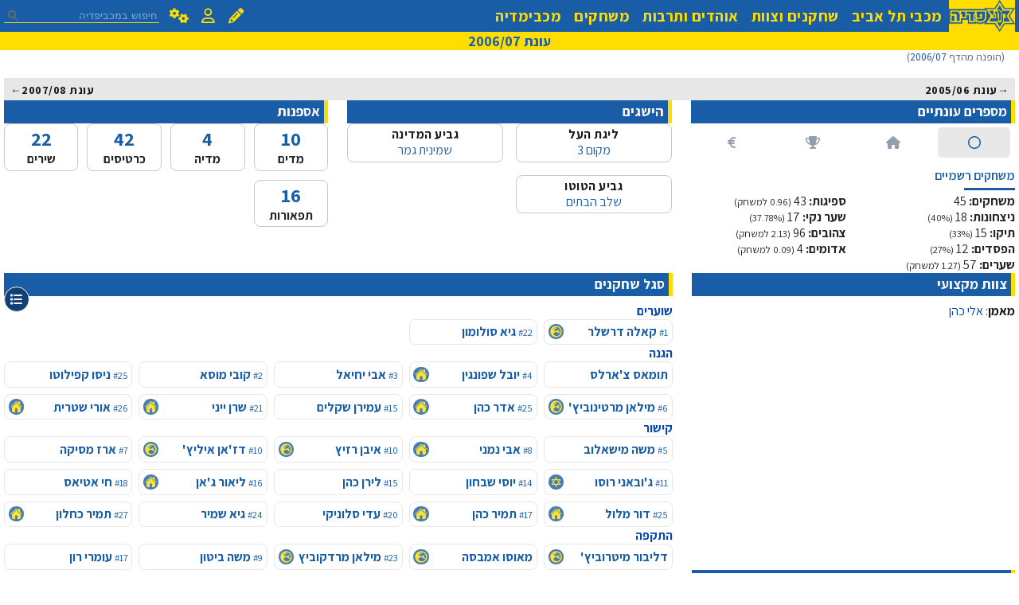

--- FILE ---
content_type: text/html; charset=UTF-8
request_url: https://www.maccabipedia.co.il/2006/07
body_size: 17969
content:

<script type="text/javascript">
	function closeOverlay(overlay) {
		overlay.classList.remove('active')
		closeNavigationBar()
	}

	function closeNavigationBar() {
		const navigationBarToggler = document.querySelector('.maccabipedia-navigation-bar .activation-toggler')
		navigationBarToggler.checked = false
	}
</script><!DOCTYPE html>
<html class="client-nojs" lang="he" dir="rtl">
<head>
<meta charset="UTF-8"/>
<title>עונת 2006/07 – מכביפדיה</title>
<script>
document.documentElement.className = "client-js";

RLCONF = {
    "wgBreakFrames": false,
    "wgSeparatorTransformTable": [
        "",
        ""
    ],
    "wgDigitTransformTable": [
        "",
        ""
    ],
    "wgDefaultDateFormat": "dmy",
    "wgMonthNames": [
        "",
        "ינואר",
        "פברואר",
        "מרץ",
        "אפריל",
        "מאי",
        "יוני",
        "יולי",
        "אוגוסט",
        "ספטמבר",
        "אוקטובר",
        "נובמבר",
        "דצמבר"
    ],
    "wgRequestId": "aXtBL4LMVoPXLEH9uv61fAAAAFE",
    "wgCSPNonce": false,
    "wgCanonicalNamespace": "",
    "wgCanonicalSpecialPageName": false,
    "wgNamespaceNumber": 0,
    "wgPageName": "עונת_2006/07",
    "wgTitle": "עונת 2006/07",
    "wgCurRevisionId": 155774,
    "wgRevisionId": 155774,
    "wgArticleId": 1531,
    "wgIsArticle": true,
    "wgIsRedirect": false,
    "wgAction": "view",
    "wgUserName": null,
    "wgUserGroups": [
        "*"
    ],
    "wgCategories": [
        "Pages using DynamicPageList3 parser function",
        "עונות כדורגל ללא הזנת צוות מקצועי",
        "עונות כדורגל ללא הזנת קפטן",
        "עונות כדורגל",
        "עונות כדורגל עם תמונה קבוצתית",
        "עונות כדורגל עם סיכום עונה"
    ],
    "wgPageContentLanguage": "he",
    "wgPageContentModel": "wikitext",
    "wgRelevantPageName": "עונת_2006/07",
    "wgRelevantArticleId": 1531,
    "wgIsProbablyEditable": false,
    "wgRelevantPageIsProbablyEditable": false,
    "wgRestrictionEdit": [],
    "wgRestrictionMove": [],
    "wgRedirectedFrom": "2006/07",
    "wgMetrolookEnabledModules": [],
    "wgPageFormsTargetName": null,
    "wgPageFormsAutocompleteValues": [],
    "wgPageFormsAutocompleteOnAllChars": false,
    "wgPageFormsFieldProperties": [],
    "wgPageFormsCargoFields": [],
    "wgPageFormsDependentFields": [],
    "wgPageFormsCalendarValues": [],
    "wgPageFormsCalendarParams": [],
    "wgPageFormsCalendarHTML": null,
    "wgPageFormsGridValues": [],
    "wgPageFormsGridParams": [],
    "wgPageFormsContLangYes": null,
    "wgPageFormsContLangNo": null,
    "wgPageFormsContLangMonths": [],
    "wgPageFormsHeightForMinimizingInstances": 800,
    "wgPageFormsShowOnSelect": [],
    "wgPageFormsScriptPath": "/extensions/PageForms",
    "edgValues": null,
    "wgPageFormsEDSettings": null,
    "wgAmericanDates": false,
    "wgVisualEditor": {
        "pageLanguageCode": "he",
        "pageLanguageDir": "rtl",
        "pageVariantFallbacks": "he"
    },
    "wgCargoDefaultQueryLimit": 100,
    "wgCargoMapClusteringMinimum": 80,
    "wgCargoMonthNamesShort": [
        "ינו'",
        "פבר'",
        "מרץ",
        "אפר'",
        "מאי",
        "יוני",
        "יולי",
        "אוג'",
        "ספט'",
        "אוק'",
        "נוב'",
        "דצמ'"
    ],
    "simpleBatchUploadMaxFilesPerBatch": {
        "*": 1000
    },
    "wgMediaViewerOnClick": true,
    "wgMediaViewerEnabledByDefault": true,
    "wgInternalRedirectTargetUrl": "/%D7%A2%D7%95%D7%A0%D7%AA_2006/07",
    "JSBreadCrumbs": {
        "SiteMaxCrumbs": 5,
        "GlobalMaxCrumbs": 20,
        "ShowAction": false,
        "ShowSite": false,
        "Domain": false,
        "HorizontalSeparator": "»",
        "Horizontal": true,
        "CSSSelector": [],
        "LeadingDescription": "5 הדפים האחרונים שנצפו:",
        "MaxLength": 40,
        "PageName": "עונת 2006/07",
        "Action": ""
    },
    "wgEditSubmitButtonLabelPublish": false
};

RLSTATE = {
    "site.styles": "ready",
    "user.styles": "ready",
    "user": "ready",
    "user.options": "loading",
    "mediawiki.page.gallery.styles": "ready",
    "skins.metrolook.interface": "ready",
    "skins.metrolook.styles": "ready",
    "ext.visualEditor.desktopArticleTarget.noscript": "ready"
};

RLPAGEMODULES = [
    "mediawiki.action.view.redirect",
    "ext.cargo.main",
    "mediawiki.page.gallery",
    "site",
    "mediawiki.page.ready",
    "maccabipedia.customizations",
    "ext.mnss.search",
    "ext.JSBreadCrumbs",
    "ext.visualEditor.desktopArticleTarget.init",
    "ext.visualEditor.targetLoader",
    "mmv.head",
    "mmv.bootstrap.autostart",
    "skins.metrolook.js"
];
</script>
<script>(RLQ=window.RLQ||[]).push(function(){mw.loader.implement( "user.options@", function ( $, jQuery, require, module ) {
mw.user.tokens.set({
    "patrolToken": "+\\",
    "watchToken": "+\\",
    "csrfToken": "+\\"
});

} );});</script>
<link rel="stylesheet" href="/load.php?debug=1&amp;lang=he&amp;modules=ext.visualEditor.desktopArticleTarget.noscript&amp;only=styles&amp;skin=metrolook"/>
<link rel="stylesheet" href="/load.php?debug=1&amp;lang=he&amp;modules=mediawiki.page.gallery.styles&amp;only=styles&amp;skin=metrolook"/>
<link rel="stylesheet" href="/load.php?debug=1&amp;lang=he&amp;modules=skins.metrolook.interface&amp;only=styles&amp;skin=metrolook"/>
<link rel="stylesheet" href="/load.php?debug=1&amp;lang=he&amp;modules=skins.metrolook.styles&amp;only=styles&amp;skin=metrolook"/>
<script async="" src="/load.php?debug=1&amp;lang=he&amp;modules=startup&amp;only=scripts&amp;raw=1&amp;skin=metrolook"></script>
<meta name="ResourceLoaderDynamicStyles" content=""/>
<link rel="stylesheet" href="/load.php?debug=1&amp;lang=he&amp;modules=site.styles&amp;only=styles&amp;skin=metrolook"/>
<meta name="generator" content="MediaWiki 1.39.11"/>
<meta name="format-detection" content="telephone=no"/>
<meta name="twitter:site" content="@maccabipedia"/>
<meta name="twitter:card" content="summary_large_image"/>
<meta name="viewport" content="width=1000"/>
<meta name="viewport" content="width=device-width, initial-scale=1"/>
<link rel="apple-touch-icon" href="https://www.maccabipedia.co.il/favicon.ico"/>
<link rel="icon" href="https://www.maccabipedia.co.il/favicon.ico"/>
<link rel="search" type="application/opensearchdescription+xml" href="/opensearch_desc.php" title="מכביפדיה (he)"/>
<link rel="EditURI" type="application/rsd+xml" href="//www.maccabipedia.co.il/api.php?action=rsd"/>
<link rel="alternate" type="application/atom+xml" title="הזנת Atom של מכביפדיה" href="/index.php?title=%D7%9E%D7%99%D7%95%D7%97%D7%93:%D7%A9%D7%99%D7%A0%D7%95%D7%99%D7%99%D7%9D_%D7%90%D7%97%D7%A8%D7%95%D7%A0%D7%99%D7%9D&amp;feed=atom"/>
<link rel="canonical" href="http://www.maccabipedia.co.il/%D7%A2%D7%95%D7%A0%D7%AA_2006/07"/>
<link href="https://fonts.googleapis.com/css2?family=Assistant:wght@200..800&display=swap" rel="stylesheet">
<link rel="stylesheet" href="https://use.fontawesome.com/releases/v6.5.2/css/all.css" crossorigin="anonymous">
<meta property="og:title" content="עונת 2006/07"/>
<meta property="og:site_name" content="מכביפדיה"/>
<meta property="og:url" content="https://www.maccabipedia.co.il/%D7%A2%D7%95%D7%A0%D7%AA_2006/07"/>
<meta property="og:image" content="https://www.maccabipedia.co.il/images/e/e6/Maccabipedia_logo.png?version=4583e46c89f3c7e10bfd51ddb93aed1d"/>
<meta property="og:image:width" content="1459"/>
<meta property="og:image:height" content="699"/>
<meta property="article:modified_time" content="2024-09-16T21:02:38Z"/>
<meta property="article:published_time" content="2024-09-16T21:02:38Z"/>
<script type="application/ld+json">{"@context":"http:\/\/schema.org","@type":"Article","name":"\u05e2\u05d5\u05e0\u05ea 2006\/07 \u2013 \u05de\u05db\u05d1\u05d9\u05e4\u05d3\u05d9\u05d4","headline":"\u05e2\u05d5\u05e0\u05ea 2006\/07 \u2013 \u05de\u05db\u05d1\u05d9\u05e4\u05d3\u05d9\u05d4","mainEntityOfPage":"<span class=\"mw-page-title-main\">\u05e2\u05d5\u05e0\u05ea 2006\/07<\/span>","identifier":"https:\/\/www.maccabipedia.co.il\/%D7%A2%D7%95%D7%A0%D7%AA_2006\/07","url":"https:\/\/www.maccabipedia.co.il\/%D7%A2%D7%95%D7%A0%D7%AA_2006\/07","dateModified":"2024-09-16T21:02:38Z","datePublished":"2024-09-16T21:02:38Z","image":{"@type":"ImageObject","url":"https:\/\/www.maccabipedia.co.il\/images\/e\/e6\/Maccabipedia_logo.png?version=4583e46c89f3c7e10bfd51ddb93aed1d","width":1459,"height":699},"author":{"@type":"Organization","name":"\u05de\u05db\u05d1\u05d9\u05e4\u05d3\u05d9\u05d4","url":"\/\/www.maccabipedia.co.il","logo":{"@type":"ImageObject","url":"https:\/\/www.maccabipedia.co.il\/resources\/assets\/change-your-logo.svg","caption":"\u05de\u05db\u05d1\u05d9\u05e4\u05d3\u05d9\u05d4"}},"publisher":{"@type":"Organization","name":"\u05de\u05db\u05d1\u05d9\u05e4\u05d3\u05d9\u05d4","url":"\/\/www.maccabipedia.co.il","logo":{"@type":"ImageObject","url":"https:\/\/www.maccabipedia.co.il\/resources\/assets\/change-your-logo.svg","caption":"\u05de\u05db\u05d1\u05d9\u05e4\u05d3\u05d9\u05d4"}},"potentialAction":{"@type":"SearchAction","target":"https:\/\/www.maccabipedia.co.il\/index.php?title=%D7%9E%D7%99%D7%95%D7%97%D7%93:Search&search={search_term}","query-input":"required name=search_term"}}</script>
</head>
<body class="mediawiki rtl sitedir-rtl mw-hide-empty-elt ns-0 ns-subject page-עונת_2006_07 rootpage-עונת_2006_07 metrolook-nav-directionality skin-metrolook action-view">
		<div class="maccabipedia-site-container">
			<div class="page-overlay"></div>

			
<header class="app-header">
    <div class="content">
        <i class="fas fa-bars mobile-side-menu-trigger mobile-only"></i>

        <a href="https://www.maccabipedia.co.il/" class="homepage-navigation">
            <img src="https://www.maccabipedia.co.il/skins/Metrolook/assets/images/logo.png" />
        </a>

        <nav class="navigation-section-container">
            <div class="pages-navigation-container">
                <div class="dropdown-container">
                    <div class="dropdown-title">
                        <span class="text">מכבי תל אביב</span>
                        <i class="fas fa-caret-down dropdown-indication mobile-only"></i>
                    </div>

                    <div class="dropdown-content">
                        <a href="https://www.maccabipedia.co.il/קטגוריה: היסטוריה">ההיסטוריה</a>
                        <a href="https://www.maccabipedia.co.il/עונות">עונות</a>
                        <a href="https://www.maccabipedia.co.il/פורטל מתקנים">מתקנים</a>
                        <a href="https://www.maccabipedia.co.il/פורטל מפעלים">מפעלים</a>
                        <a href="https://www.maccabipedia.co.il/פורטל מדים">מדים</a>
                        <a href="https://www.maccabipedia.co.il/תארים">תארים</a>
                    </div>
                </div>

                <div class="dropdown-container">
                    <div class="dropdown-title">
                        <span class="text">שחקנים וצוות</span>
                        <i class="fas fa-caret-down dropdown-indication mobile-only"></i>
                    </div>

                    <div class="dropdown-content">
                        <a href="https://www.maccabipedia.co.il/פורטל שחקנים">שחקנים</a>
                        <a href="https://www.maccabipedia.co.il/פורטל אנשי צוות">אנשי צוות</a>
                    </div>
                </div>

                <div class="dropdown-container">
                    <div class="dropdown-title">
                        <span class="text">אוהדים ותרבות</span>
                        <i class="fas fa-caret-down dropdown-indication mobile-only"></i>
                    </div>

                    <div class="dropdown-content">
                        <a href="https://www.maccabipedia.co.il/שירי קהל">שירים</a>
                        <a href="https://www.maccabipedia.co.il/כרטיסים ומנויים">כרטיסים ומנויים</a>
                        <a href="https://www.maccabipedia.co.il/כרזות משחק">כרזות</a>
                        <a href="https://www.maccabipedia.co.il/קלפים ומדבקות">קלפים ומדבקות</a>
                        <a href="https://www.maccabipedia.co.il/קטגוריה: תפאורות">תפאורות</a>
                        <a href="https://www.maccabipedia.co.il/ארגוני אוהדים">ארגונים</a>
                        <a href="https://www.maccabipedia.co.il/ספריה צהובה">ספרים</a>
                        <a href="https://www.maccabipedia.co.il/קטגוריה: פנזינים">פנזינים</a>
                    </div>
                </div>

                <div class="dropdown-container">
                    <div class="dropdown-title">
                        <span class="text">משחקים</span>
                        <i class="fas fa-caret-down dropdown-indication mobile-only"></i>
                    </div>

                    <div class="dropdown-content">
                        <a href="https://www.maccabipedia.co.il/חיפוש משחק">חיפוש משחק</a>
                        <a href="https://www.maccabipedia.co.il/סטטיסטיקות">סטטיסטיקות</a>

                    </div>
                </div>

                <div class="navigation-link-block">
                    <a href="https://www.maccabipedia.co.il/מכבימדיה">
                        מכבימדיה
                    </a>
                </div>
            </div>

            <div class="options-navigation-container">
                                    <div class="dropdown-container">
                        <div class="dropdown-title">
                            <i class="fas fa-pencil-alt option-icon"></i>
                            <span class="text mobile-only">עריכה</span>
                            <i class="fas fa-caret-down dropdown-indication mobile-only"></i>
                                                            <a href="https://www.maccabipedia.co.il/עונת 2006/07?action=edit" class="icon-link desktop-only"></a>
                                                    </div>

                        <div class="dropdown-content">
                            
                                                            <a href="/%D7%A9%D7%99%D7%97%D7%94:%D7%A2%D7%95%D7%A0%D7%AA_2006/07">שיחת עמוד</a>
                            
                            <a href="https://www.maccabipedia.co.il/עונת 2006/07?action=history">גרסאות קודמות</a>
                            <a href="https://www.maccabipedia.co.il/עונת 2006/07?action=purge&forcerecursivelinkupdate=1">רענון העמוד</a>

                                                    </div>
                    </div>
                
                <div class="dropdown-container">
                    <div class="dropdown-title">
                        <i class="far fa-user option-icon"></i>
                        <span class="text mobile-only">
                            משתמש                        </span>
                        <i class="fas fa-caret-down dropdown-indication mobile-only"></i>
                    </div>

                    <div class="dropdown-content">
                                                    <a href="https://www.maccabipedia.co.il/מיוחד: כניסה לחשבון">כניסה לחשבון</a>
                            <a href="https://www.maccabipedia.co.il/מיוחד: הרשמה לחשבון">יצירת חשבון</a>
                            <a href="https://www.maccabipedia.co.il/מיוחד:השיחה שלי">שיחה</a>
                                            </div>
                </div>


                <div class="dropdown-container">
                    <div class="dropdown-title">
                        <i class="fas fa-cogs option-icon"></i>
                        <span class="text mobile-only">אפשרויות</span>
                        <i class="fas fa-caret-down dropdown-indication mobile-only"></i>
                    </div>

                    <div class="dropdown-content">
                        <a href="https://www.maccabipedia.co.il/מיוחד:שינויים אחרונים">שינויים אחרונים</a>
                        <a href="https://www.maccabipedia.co.il/מיוחד:העלאה">העלאת קובץ</a>
                        <a href="https://www.maccabipedia.co.il/מיוחד:דפים המקושרים לכאן?target=עונת 2006/07">דפים מקושרים</a>
                        <a href="https://www.maccabipedia.co.il/מיוחד:קישורי מפעיל">קישורי מפעיל</a>
                    </div>
                </div>
            </div>
        </nav>

        <div class="search-container">
            					<div class="search-content" role="search">
						<form action="/index.php" id="searchform">
							<div
								 id="simpleSearch">
								<input type="search" name="search" placeholder="חיפוש במכביפדיה" aria-label="חיפוש במכביפדיה" autocapitalize="sentences" title="‏חיפוש במכביפדיה‏ [f]" accesskey="f" id="searchInput" class="text-field"/><input type="hidden" value="מיוחד:חיפוש" name="title"/><input class="searchButton mw-fallbackSearchButton" type="submit" name="fulltext" title="חיפוש טקסט זה בדפים" id="mw-searchButton" value="חיפוש"/><input class="searchButton" type="submit" name="go" title="מעבר לדף בשם הזה בדיוק, אם הוא קיים" id="searchButton" value="לדף"/>							</div>
						</form>
					</div>

        </div>
    </div>
</header>
			<div class="maccabipedia-page-title">
				<div class="content">
					<span class="mw-page-title-main">עונת 2006/07</span>				</div>
			</div>

			<main>
				<a id="top"></a>

																<div id="bodyContent" class="mw-body-content">
											<div id="siteSub" class="noprint">מתוך מכביפדיה</div>
										<div id="contentSub" ><span class="mw-redirectedfrom">(הופנה מהדף <a href="/index.php?title=2006/07&amp;redirect=no" class="mw-redirect" title="2006/07">2006/07</a>)</span></div>
															<div id="mw-content-text" class="mw-body-content mw-content-rtl" lang="he" dir="rtl"><div class="mw-parser-output"><div class="atom-toc">
<div class="atom-toc-toggler"><i class="fas fa-list"></i></div>
<div class="atom-toc-dropdown">
<p><a href="#מספרי_העונה">מספרי העונה</a><a href="#הישגים">הישגים</a><a href="#אספנות">אספנות</a><a href="#צוות_מקצועי">צוות מקצועי</a><a href="#תמונה_קבוצתית">תמונה קבוצתית</a><a href="#סגל_שחקנים">סגל שחקנים</a><a href="#טבלת_הליגה">טבלת הליגה</a><a href="#שיאנים">שיאנים</a><a href="#משחקים">משחקים</a><a href="#סיכום_העונה">סיכום העונה</a>
</p>
</div>
</div><div class="season-details-page-container football">
<div class="prev-next-game-nav-container"><span class="prev-page-nav"><a href="/%D7%A2%D7%95%D7%A0%D7%AA_2005/06" title="עונת 2005/06">עונת 2005/06</a></span><span class="next-page-nav"><a href="/%D7%A2%D7%95%D7%A0%D7%AA_2007/08" title="עונת 2007/08">עונת 2007/08</a></span></div>
<div class="intro-container">
<div class="season-statistics-container">
<div class="title" id="מספרי_העונה">מספרים עונתיים</div>
<div class="season-statistics-list-container">
<div class="slim-tabs"><input type="radio" id="team-general-stats-tab1" name="tab-control-team-general-stats" checked="" />
<input type="radio" id="team-general-stats-tab2" name="tab-control-team-general-stats" />
<input type="radio" id="team-general-stats-tab3" name="tab-control-team-general-stats" />
<input type="radio" id="team-general-stats-tab4" name="tab-control-team-general-stats" />
<ul>
<li title="משחקים רשמיים"><label for="team-general-stats-tab1" role="button"><i class="far fa-circle" aria-hidden="true"></i></label></li>
<li title="ליגה"><label for="team-general-stats-tab2" role="button"><i class="fas fa-home" aria-hidden="true"></i></label></li>
<li title="גביע"><label for="team-general-stats-tab3" role="button"><i class="fas fa-trophy" aria-hidden="true"></i></label></li>
<li title="בינלאומי"><label for="team-general-stats-tab4" role="button"><i class="fas fa-euro-sign" aria-hidden="true"></i></label></li>
</ul><div class="content" id="res-tabs-content">
<div id="tab1-content"><div class="tab-header">משחקים רשמיים</div>
<div class="general-stats-list">
<div>
<p><span class="describe">משחקים</span>
<span class="info">45</span>
</p>
</div><div>
<p><span class="describe">ניצחונות</span>
<span class="info">18 <span class="small">40%</span></span>
</p>
</div><div>
<p><span class="describe">תיקו</span>
<span class="info">15 <span class="small">33%</span></span>
</p>
</div><div>
<p><span class="describe">הפסדים</span>
<span class="info">12 <span class="small">27%</span></span>
</p>
</div><div>
<p><span class="describe">שערים</span>
<span class="info">57 <span class="small">1.27 למשחק</span></span>
</p>
</div><div>
<p><span class="describe">ספיגות</span>
<span class="info">43 <span class="small">0.96 למשחק</span></span>
</p>
</div><div>
<p><span class="describe">שער נקי</span>
<span class="info">17 <span class="small">37.78%</span></span>
</p>
</div><div>
<p><span class="describe">צהובים</span>
<span class="info">96 <span class="small">2.13 למשחק</span></span>
</p>
</div><div>
<p><span class="describe">אדומים</span>
<span class="info">4 <span class="small">0.09 למשחק</span></span>
</p>
</div>
</div></div>
<div id="tab2-content"><div class="tab-header">ליגה</div>
<div class="general-stats-list">
<div>
<p><span class="describe">משחקים</span>
<span class="info">33</span>
</p>
</div><div>
<p><span class="describe">ניצחונות</span>
<span class="info">15 <span class="small">45%</span></span>
</p>
</div><div>
<p><span class="describe">תיקו</span>
<span class="info">11 <span class="small">33%</span></span>
</p>
</div><div>
<p><span class="describe">הפסדים</span>
<span class="info">7 <span class="small">21%</span></span>
</p>
</div><div>
<p><span class="describe">שערים</span>
<span class="info">42 <span class="small">1.27 למשחק</span></span>
</p>
</div><div>
<p><span class="describe">ספיגות</span>
<span class="info">28 <span class="small">0.85 למשחק</span></span>
</p>
</div><div>
<p><span class="describe">שער נקי</span>
<span class="info">15 <span class="small">45.45%</span></span>
</p>
</div><div>
<p><span class="describe">צהובים</span>
<span class="info">76 <span class="small">2.30 למשחק</span></span>
</p>
</div><div>
<p><span class="describe">אדומים</span>
<span class="info">4 <span class="small">0.12 למשחק</span></span>
</p>
</div>
</div></div>
<div id="tab3-content"><div class="tab-header">גביע</div>
<div class="general-stats-list">
<div>
<p><span class="describe">משחקים</span>
<span class="info">2</span>
</p>
</div><div>
<p><span class="describe">ניצחונות</span>
<span class="info">1 <span class="small">50%</span></span>
</p>
</div><div>
<p><span class="describe">תיקו</span>
<span class="info">0 </span>
</p>
</div><div>
<p><span class="describe">הפסדים</span>
<span class="info">1 <span class="small">50%</span></span>
</p>
</div><div>
<p><span class="describe">שערים</span>
<span class="info">3 <span class="small">1.50 למשחק</span></span>
</p>
</div><div>
<p><span class="describe">ספיגות</span>
<span class="info">3 <span class="small">1.50 למשחק</span></span>
</p>
</div><div>
<p><span class="describe">שער נקי</span>
<span class="info">0 </span>
</p>
</div><div>
<p><span class="describe">צהובים</span>
<span class="info">7 <span class="small">3.50 למשחק</span></span>
</p>
</div><div>
<p><span class="describe">אדומים</span>
<span class="info">0 </span>
</p>
</div>
</div></div>
<div id="tab3-content"><div class="tab-header">בינלאומי</div>
<div class="general-stats-list">
<div>
<p><span class="describe">משחקים</span>
<span class="info">0</span>
</p>
</div><div>
<p><span class="describe">ניצחונות</span>
<span class="info">0 </span>
</p>
</div><div>
<p><span class="describe">תיקו</span>
<span class="info">0 </span>
</p>
</div><div>
<p><span class="describe">הפסדים</span>
<span class="info">0 </span>
</p>
</div><div>
<p><span class="describe">שערים</span>
<span class="info">0 </span>
</p>
</div><div>
<p><span class="describe">ספיגות</span>
<span class="info">0 </span>
</p>
</div><div>
<p><span class="describe">שער נקי</span>
<span class="info">0 </span>
</p>
</div><div>
<p><span class="describe">צהובים</span>
<span class="info">0 </span>
</p>
</div><div>
<p><span class="describe">אדומים</span>
<span class="info">0 </span>
</p>
</div>
</div></div>
</div></div>
</div></div>
<div class="achievements-list-container" id="הישגים">
<div class="title">הישגים</div>
<div class="list">
<div class="achievement-container">
<p><span class="competition"><a href="/%D7%94%D7%9C%D7%99%D7%92%D7%94_%D7%94%D7%A8%D7%90%D7%A9%D7%95%D7%A0%D7%94_%D7%91%D7%9B%D7%93%D7%95%D7%A8%D7%92%D7%9C" title="הליגה הראשונה בכדורגל">ליגת העל</a></span>
<span class="achievement">מקום 3</span>
</p>
</div><div class="achievement-container">
<p><span class="competition"><a href="/%D7%92%D7%91%D7%99%D7%A2_%D7%94%D7%9E%D7%93%D7%99%D7%A0%D7%94" title="גביע המדינה">גביע המדינה</a></span>
<span class="achievement">שמינית גמר</span>
</p>
</div><div class="achievement-container">
<p><span class="competition"><a href="/%D7%92%D7%91%D7%99%D7%A2_%D7%94%D7%98%D7%95%D7%98%D7%95" title="גביע הטוטו">גביע הטוטו</a></span>
<span class="achievement">שלב הבתים</span>
</p>
</div>
</div>
</div>
<div class="collections-container" id="אספנות">
<div class="title">אספנות</div>
<div class="list"><div class="item">
<p><a href="/%D7%9E%D7%93%D7%99_%D7%A2%D7%95%D7%A0%D7%AA_2006/07" title="מדי עונת 2006/07"> </a>
</p>
<div class="number">10</div>
<div class="info">מדים</div>
</div><div class="item">
<p><a href="/%D7%A7%D7%98%D7%92%D7%95%D7%A8%D7%99%D7%94:%D7%A2%D7%95%D7%A0%D7%AA_2006/07/%D7%AA%D7%9E%D7%95%D7%A0%D7%95%D7%AA" title="קטגוריה:עונת 2006/07/תמונות"> </a>
</p>
<div class="number">4</div>
<div class="info">מדיה</div>
</div><div class="item">
<p><a href="/%D7%9B%D7%A8%D7%98%D7%99%D7%A1%D7%99%D7%9D_2006/07" title="כרטיסים 2006/07"> </a>
</p>
<div class="number">42</div>
<div class="info">כרטיסים</div>
</div><div class="item">
<p><a href="/%D7%A7%D7%98%D7%92%D7%95%D7%A8%D7%99%D7%94:%D7%A9%D7%99%D7%A8%D7%99%D7%9D_%D7%A9%D7%99%D7%A6%D7%90%D7%95_%D7%91%D7%A2%D7%95%D7%A0%D7%AA_2006/07" title="קטגוריה:שירים שיצאו בעונת 2006/07"> </a>
</p>
<div class="number">22</div>
<div class="info">שירים</div>
</div><div class="item">
<p><a href="/%D7%A7%D7%98%D7%92%D7%95%D7%A8%D7%99%D7%94:%D7%AA%D7%A4%D7%90%D7%95%D7%A8%D7%95%D7%AA_%D7%A9%D7%94%D7%95%D7%A2%D7%9C%D7%95_%D7%91%D7%A2%D7%95%D7%A0%D7%AA_2006/07" title="קטגוריה:תפאורות שהועלו בעונת 2006/07"> </a>
</p>
<div class="number">16</div>
<div class="info">תפאורות</div>
</div></div>
</div>
</div><div class="roster-section-container"><div class="roster-image-container" id="תמונה_קבוצתית">
<div class="title">תמונה קבוצתית</div>
<div class="image-container"><a href="/%D7%A7%D7%95%D7%91%D7%A5:%D7%AA%D7%9E%D7%95%D7%A0%D7%94_%D7%A7%D7%91%D7%95%D7%A6%D7%AA%D7%99%D7%AA_2006-07.jpg" class="image"><img alt="תמונה קבוצתית 2006-07.jpg" src="/images/f/f9/%D7%AA%D7%9E%D7%95%D7%A0%D7%94_%D7%A7%D7%91%D7%95%D7%A6%D7%AA%D7%99%D7%AA_2006-07.jpg" decoding="async" loading="lazy" width="1024" height="474" data-file-width="1024" data-file-height="474" /></a></div>
</div><div class="staff-section-container" id="צוות_מקצועי">
<div class="title">צוות מקצועי</div>
<div class="list-container"><div><span class="position"><a href="/%D7%A7%D7%98%D7%92%D7%95%D7%A8%D7%99%D7%94:%D7%9E%D7%90%D7%9E%D7%A0%D7%99%D7%9D_%D7%A8%D7%90%D7%A9%D7%99%D7%99%D7%9D" title="קטגוריה:מאמנים ראשיים">מאמן</a></span>: <span class="name"><a href="/%D7%90%D7%9C%D7%99_%D7%9B%D7%94%D7%9F" title="אלי כהן">אלי כהן</a></span>
</div></div>
</div>
<div class="players-section-container" id="סגל_שחקנים">
<div class="title">סגל שחקנים</div>
<div class="players-list-container">
<div class="list">
<div class="position-list">
<div class="position-title"><a href="/%D7%A7%D7%98%D7%92%D7%95%D7%A8%D7%99%D7%94:%D7%A9%D7%95%D7%A2%D7%A8%D7%99%D7%9D" title="קטגוריה:שוערים">שוערים</a></div>
<div class="position-players"><div class="player-container"><a href="/%D7%A7%D7%90%D7%9C%D7%94_%D7%93%D7%A8%D7%A9%D7%9C%D7%A8" title="קאלה דרשלר"> </a><span class="name"><span class="number">#1 </span>קאלה דרשלר</span><span class="props"><img alt="Player property airport.png" src="/images/5/59/Player_property_airport.png" decoding="async" loading="lazy" width="200" height="200" data-file-width="200" data-file-height="200" />
<p class="mw-empty-elt">
</p>
</span></div><div class="player-container"><a href="/%D7%92%D7%99%D7%90_%D7%A1%D7%95%D7%9C%D7%95%D7%9E%D7%95%D7%9F" title="גיא סולומון"> </a><span class="name"><span class="number">#22 </span>גיא סולומון</span><span class="props">
<p class="mw-empty-elt">
</p>
</span></div></div>
</div><div class="position-list">
<div class="position-title"><a href="/%D7%A7%D7%98%D7%92%D7%95%D7%A8%D7%99%D7%94:%D7%A9%D7%97%D7%A7%D7%A0%D7%99_%D7%94%D7%92%D7%A0%D7%94" title="קטגוריה:שחקני הגנה">הגנה</a></div>
<div class="position-players"><div class="player-container"><a href="/%D7%AA%D7%95%D7%9E%D7%90%D7%A1_%D7%A6%27%D7%90%D7%A8%D7%9C%D7%A1" title="תומאס צ&#39;ארלס"> </a><span class="name">תומאס צ'ארלס</span><span class="props">
<p class="mw-empty-elt">
</p>
</span></div><div class="player-container"><a href="/%D7%99%D7%95%D7%91%D7%9C_%D7%A9%D7%A4%D7%95%D7%A0%D7%92%D7%99%D7%9F" title="יובל שפונגין"> </a><span class="name"><span class="number">#4 </span>יובל שפונגין</span><span class="props"><img alt="Player property home.png" src="/images/3/3e/Player_property_home.png" decoding="async" loading="lazy" width="200" height="200" data-file-width="200" data-file-height="200" />
<p class="mw-empty-elt">
</p>
</span></div><div class="player-container"><a href="/%D7%90%D7%91%D7%99_%D7%99%D7%97%D7%99%D7%90%D7%9C" title="אבי יחיאל"> </a><span class="name"><span class="number">#3 </span>אבי יחיאל</span><span class="props">
<p class="mw-empty-elt">
</p>
</span></div><div class="player-container"><a href="/%D7%A7%D7%95%D7%91%D7%99_%D7%9E%D7%95%D7%A1%D7%90" title="קובי מוסא"> </a><span class="name"><span class="number">#2 </span>קובי מוסא</span><span class="props">
<p class="mw-empty-elt">
</p>
</span></div><div class="player-container"><a href="/%D7%A0%D7%99%D7%A1%D7%95_%D7%A7%D7%A4%D7%99%D7%9C%D7%95%D7%98%D7%95" title="ניסו קפילוטו"> </a><span class="name"><span class="number">#25 </span>ניסו קפילוטו</span><span class="props">
<p class="mw-empty-elt">
</p>
</span></div><div class="player-container"><a href="/%D7%9E%D7%99%D7%9C%D7%90%D7%9F_%D7%9E%D7%A8%D7%98%D7%99%D7%A0%D7%95%D7%91%D7%99%D7%A5%27" title="מילאן מרטינוביץ&#39;"> </a><span class="name"><span class="number">#6 </span>מילאן מרטינוביץ'</span><span class="props"><img alt="Player property airport.png" src="/images/5/59/Player_property_airport.png" decoding="async" loading="lazy" width="200" height="200" data-file-width="200" data-file-height="200" />
<p class="mw-empty-elt">
</p>
</span></div><div class="player-container"><a href="/%D7%90%D7%93%D7%A8_%D7%9B%D7%94%D7%9F" title="אדר כהן"> </a><span class="name"><span class="number">#25 </span>אדר כהן</span><span class="props"><img alt="Player property home.png" src="/images/3/3e/Player_property_home.png" decoding="async" loading="lazy" width="200" height="200" data-file-width="200" data-file-height="200" />
<p class="mw-empty-elt">
</p>
</span></div><div class="player-container"><a href="/%D7%A2%D7%9E%D7%99%D7%A8%D7%9F_%D7%A9%D7%A7%D7%9C%D7%99%D7%9D" title="עמירן שקלים"> </a><span class="name"><span class="number">#15 </span>עמירן שקלים</span><span class="props">
<p class="mw-empty-elt">
</p>
</span></div><div class="player-container"><a href="/%D7%A9%D7%A8%D7%9F_%D7%99%D7%99%D7%A0%D7%99" title="שרן ייני"> </a><span class="name"><span class="number">#21 </span>שרן ייני</span><span class="props"><img alt="Player property home.png" src="/images/3/3e/Player_property_home.png" decoding="async" loading="lazy" width="200" height="200" data-file-width="200" data-file-height="200" />
<p class="mw-empty-elt">
</p>
</span></div><div class="player-container"><a href="/%D7%90%D7%95%D7%A8%D7%99_%D7%A9%D7%98%D7%A8%D7%99%D7%AA" title="אורי שטרית"> </a><span class="name"><span class="number">#26 </span>אורי שטרית</span><span class="props"><img alt="Player property home.png" src="/images/3/3e/Player_property_home.png" decoding="async" loading="lazy" width="200" height="200" data-file-width="200" data-file-height="200" />
<p class="mw-empty-elt">
</p>
</span></div></div>
</div><div class="position-list">
<div class="position-title"><a href="/%D7%A7%D7%98%D7%92%D7%95%D7%A8%D7%99%D7%94:%D7%A9%D7%97%D7%A7%D7%A0%D7%99_%D7%A7%D7%99%D7%A9%D7%95%D7%A8" title="קטגוריה:שחקני קישור">קישור</a></div>
<div class="position-players"><div class="player-container"><a href="/%D7%9E%D7%A9%D7%94_%D7%9E%D7%99%D7%A9%D7%90%D7%9C%D7%95%D7%91" title="משה מישאלוב"> </a><span class="name"><span class="number">#5 </span>משה מישאלוב</span><span class="props">
<p class="mw-empty-elt">
</p>
</span></div><div class="player-container"><a href="/%D7%90%D7%91%D7%99_%D7%A0%D7%9E%D7%A0%D7%99" title="אבי נמני"> </a><span class="name"><span class="number">#8 </span>אבי נמני</span><span class="props"><img alt="Player property home.png" src="/images/3/3e/Player_property_home.png" decoding="async" loading="lazy" width="200" height="200" data-file-width="200" data-file-height="200" />
<p class="mw-empty-elt">
</p>
</span></div><div class="player-container"><a href="/%D7%90%D7%99%D7%91%D7%9F_%D7%A8%D7%96%D7%99%D7%A5" title="איבן רזיץ"> </a><span class="name"><span class="number">#10 </span>איבן רזיץ</span><span class="props"><img alt="Player property airport.png" src="/images/5/59/Player_property_airport.png" decoding="async" loading="lazy" width="200" height="200" data-file-width="200" data-file-height="200" />
<p class="mw-empty-elt">
</p>
</span></div><div class="player-container"><a href="/%D7%93%D7%96%27%D7%90%D7%9F_%D7%90%D7%99%D7%9C%D7%99%D7%A5%27" title="דז&#39;אן איליץ&#39;"> </a><span class="name"><span class="number">#10 </span>דז'אן איליץ'</span><span class="props"><img alt="Player property airport.png" src="/images/5/59/Player_property_airport.png" decoding="async" loading="lazy" width="200" height="200" data-file-width="200" data-file-height="200" />
<p class="mw-empty-elt">
</p>
</span></div><div class="player-container"><a href="/%D7%90%D7%A8%D7%96_%D7%9E%D7%A1%D7%99%D7%A7%D7%94" title="ארז מסיקה"> </a><span class="name"><span class="number">#7 </span>ארז מסיקה</span><span class="props">
<p class="mw-empty-elt">
</p>
</span></div><div class="player-container"><a href="/%D7%92%27%D7%95%D7%91%D7%90%D7%A0%D7%99_%D7%A8%D7%95%D7%A1%D7%95" title="ג&#39;ובאני רוסו"> </a><span class="name"><span class="number">#11 </span>ג'ובאני רוסו</span><span class="props"><img alt="Player property star of david.png" src="/images/c/cb/Player_property_star_of_david.png" decoding="async" loading="lazy" width="200" height="200" data-file-width="200" data-file-height="200" />
<p class="mw-empty-elt">
</p>
</span></div><div class="player-container"><a href="/%D7%99%D7%95%D7%A1%D7%99_%D7%A9%D7%91%D7%97%D7%95%D7%9F" title="יוסי שבחון"> </a><span class="name"><span class="number">#14 </span>יוסי שבחון</span><span class="props">
<p class="mw-empty-elt">
</p>
</span></div><div class="player-container"><a href="/%D7%9C%D7%99%D7%A8%D7%9F_%D7%9B%D7%94%D7%9F" title="לירן כהן"> </a><span class="name"><span class="number">#15 </span>לירן כהן</span><span class="props">
<p class="mw-empty-elt">
</p>
</span></div><div class="player-container"><a href="/%D7%9C%D7%99%D7%90%D7%95%D7%A8_%D7%92%27%D7%90%D7%9F" title="ליאור ג&#39;אן"> </a><span class="name"><span class="number">#16 </span>ליאור ג'אן</span><span class="props"><img alt="Player property home.png" src="/images/3/3e/Player_property_home.png" decoding="async" loading="lazy" width="200" height="200" data-file-width="200" data-file-height="200" />
<p class="mw-empty-elt">
</p>
</span></div><div class="player-container"><a href="/%D7%97%D7%99_%D7%90%D7%98%D7%99%D7%90%D7%A1" title="חי אטיאס"> </a><span class="name"><span class="number">#18 </span>חי אטיאס</span><span class="props">
<p class="mw-empty-elt">
</p>
</span></div><div class="player-container"><a href="/%D7%93%D7%95%D7%A8_%D7%9E%D7%9C%D7%95%D7%9C" title="דור מלול"> </a><span class="name"><span class="number">#25 </span>דור מלול</span><span class="props"><img alt="Player property home.png" src="/images/3/3e/Player_property_home.png" decoding="async" loading="lazy" width="200" height="200" data-file-width="200" data-file-height="200" />
<p class="mw-empty-elt">
</p>
</span></div><div class="player-container"><a href="/%D7%AA%D7%9E%D7%99%D7%A8_%D7%9B%D7%94%D7%9F" title="תמיר כהן"> </a><span class="name"><span class="number">#17 </span>תמיר כהן</span><span class="props"><img alt="Player property home.png" src="/images/3/3e/Player_property_home.png" decoding="async" loading="lazy" width="200" height="200" data-file-width="200" data-file-height="200" />
<p class="mw-empty-elt">
</p>
</span></div><div class="player-container"><a href="/%D7%A2%D7%93%D7%99_%D7%A1%D7%9C%D7%95%D7%A0%D7%99%D7%A7%D7%99" title="עדי סלוניקי"> </a><span class="name"><span class="number">#20 </span>עדי סלוניקי</span><span class="props">
<p class="mw-empty-elt">
</p>
</span></div><div class="player-container"><a href="/%D7%92%D7%99%D7%90_%D7%A9%D7%9E%D7%99%D7%A8" title="גיא שמיר"> </a><span class="name"><span class="number">#24 </span>גיא שמיר</span><span class="props">
<p class="mw-empty-elt">
</p>
</span></div><div class="player-container"><a href="/%D7%AA%D7%9E%D7%99%D7%A8_%D7%9B%D7%97%D7%9C%D7%95%D7%9F" title="תמיר כחלון"> </a><span class="name"><span class="number">#27 </span>תמיר כחלון</span><span class="props"><img alt="Player property home.png" src="/images/3/3e/Player_property_home.png" decoding="async" loading="lazy" width="200" height="200" data-file-width="200" data-file-height="200" />
<p class="mw-empty-elt">
</p>
</span></div></div>
</div><div class="position-list">
<div class="position-title"><a href="/%D7%A7%D7%98%D7%92%D7%95%D7%A8%D7%99%D7%94:%D7%A9%D7%97%D7%A7%D7%A0%D7%99_%D7%94%D7%AA%D7%A7%D7%A4%D7%94" title="קטגוריה:שחקני התקפה">התקפה</a></div>
<div class="position-players"><div class="player-container"><a href="/%D7%93%D7%9C%D7%99%D7%91%D7%95%D7%A8_%D7%9E%D7%99%D7%98%D7%A8%D7%95%D7%91%D7%99%D7%A5%27" title="דליבור מיטרוביץ&#39;"> </a><span class="name">דליבור מיטרוביץ'</span><span class="props"><img alt="Player property airport.png" src="/images/5/59/Player_property_airport.png" decoding="async" loading="lazy" width="200" height="200" data-file-width="200" data-file-height="200" />
<p class="mw-empty-elt">
</p>
</span></div><div class="player-container"><a href="/%D7%9E%D7%90%D7%95%D7%A1%D7%95_%D7%90%D7%9E%D7%91%D7%A1%D7%94" title="מאוסו אמבסה"> </a><span class="name">מאוסו אמבסה</span><span class="props"><img alt="Player property airport.png" src="/images/5/59/Player_property_airport.png" decoding="async" loading="lazy" width="200" height="200" data-file-width="200" data-file-height="200" />
<p class="mw-empty-elt">
</p>
</span></div><div class="player-container"><a href="/%D7%9E%D7%99%D7%9C%D7%90%D7%9F_%D7%9E%D7%A8%D7%93%D7%A7%D7%95%D7%91%D7%99%D7%A5" title="מילאן מרדקוביץ"> </a><span class="name"><span class="number">#23 </span>מילאן מרדקוביץ</span><span class="props"><img alt="Player property airport.png" src="/images/5/59/Player_property_airport.png" decoding="async" loading="lazy" width="200" height="200" data-file-width="200" data-file-height="200" />
<p class="mw-empty-elt">
</p>
</span></div><div class="player-container"><a href="/%D7%9E%D7%A9%D7%94_%D7%91%D7%99%D7%98%D7%95%D7%9F" title="משה ביטון"> </a><span class="name"><span class="number">#9 </span>משה ביטון</span><span class="props">
<p class="mw-empty-elt">
</p>
</span></div><div class="player-container"><a href="/%D7%A2%D7%95%D7%9E%D7%A8%D7%99_%D7%A8%D7%95%D7%9F" title="עומרי רון"> </a><span class="name"><span class="number">#17 </span>עומרי רון</span><span class="props">
<p class="mw-empty-elt">
</p>
</span></div><div class="player-container"><a href="/%D7%A8%D7%95%D7%A2%D7%99_%D7%93%D7%99%D7%99%D7%9F" title="רועי דיין"> </a><span class="name"><span class="number">#19 </span>רועי דיין</span><span class="props">
<p class="mw-empty-elt">
</p>
</span></div><div class="player-container"><a href="/%D7%A2%D7%95%D7%9E%D7%A8_%D7%A4%D7%A8%D7%A5" title="עומר פרץ"> </a><span class="name"><span class="number">#32 </span>עומר פרץ</span><span class="props">
<p class="mw-empty-elt">
</p>
</span></div></div>
</div></div>
</div>
</div>
</div><div class="simple-styled-paragraph">
<h3 class="title-container"><span id=".D7.98.D7.91.D7.9C.D7.AA_.D7.94.D7.9C.D7.99.D7.92.D7.94"></span><span class="mw-headline" id="טבלת_הליגה"><span class="title">טבלת הליגה</span>
<i class="fas fa-chevron-down"></i>
</span></h3>
<div class="text"><div class="atom-league-table-container fb-table">
<div class="header">
<p><span class="position">#</span>
<span class="name">קב'</span>
<span class="games">מש'</span>
<span class="games-wins">נצ'</span>
<span class="games-tie">ת'</span>
<span class="games-lost">הפ'</span>
<span class="mobile-hide">ש"ז</span>
<span class="mobile-hide">ש"ח</span>
<span class="points">נק'</span>
</p>
</div><div class="teams-container"><div class="row champion">
<p><span class="position">1</span>
<span class="name"><a href="/%D7%91%D7%99%D7%AA%22%D7%A8_%D7%99%D7%A8%D7%95%D7%A9%D7%9C%D7%99%D7%9D" title="בית&quot;ר ירושלים">בית"ר ירושלים</a></span>
<span class="games">33</span>
<span class="games-wins">19</span>
<span class="games-tie">10</span>
<span class="games-lost">4</span>
<span class="mobile-hide">52</span>
<span class="mobile-hide">24</span>
<span class="points">67</span>
</p>
</div><div class="row">
<p><span class="position">2</span>
<span class="name"><a href="/%D7%9E%D7%9B%D7%91%D7%99_%D7%A0%D7%AA%D7%A0%D7%99%D7%94" title="מכבי נתניה">מכבי נתניה</a></span>
<span class="games">33</span>
<span class="games-wins">15</span>
<span class="games-tie">12</span>
<span class="games-lost">6</span>
<span class="mobile-hide">37</span>
<span class="mobile-hide">25</span>
<span class="points">57</span>
</p>
</div><div class="row maccabi">
<p><span class="position">3</span>
<span class="name"><a href="/%D7%9E%D7%9B%D7%91%D7%99_%D7%AA%D7%9C_%D7%90%D7%91%D7%99%D7%91" title="מכבי תל אביב">מכבי תל אביב</a></span>
<span class="games">33</span>
<span class="games-wins">15</span>
<span class="games-tie">11</span>
<span class="games-lost">7</span>
<span class="mobile-hide">42</span>
<span class="mobile-hide">28</span>
<span class="points">54</span>
</p>
</div><div class="row">
<p><span class="position">4</span>
<span class="name"><a href="/%D7%94%D7%A4%D7%95%D7%A2%D7%9C_%D7%AA%D7%9C_%D7%90%D7%91%D7%99%D7%91" title="הפועל תל אביב">הפועל תל אביב</a></span>
<span class="games">33</span>
<span class="games-wins">15</span>
<span class="games-tie">9</span>
<span class="games-lost">9</span>
<span class="mobile-hide">53</span>
<span class="mobile-hide">40</span>
<span class="points">54</span>
</p>
</div><div class="row">
<p><span class="position">5</span>
<span class="name"><a href="/%D7%9E%D7%9B%D7%91%D7%99_%D7%97%D7%99%D7%A4%D7%94" title="מכבי חיפה">מכבי חיפה</a></span>
<span class="games">33</span>
<span class="games-wins">14</span>
<span class="games-tie">9</span>
<span class="games-lost">10</span>
<span class="mobile-hide">45</span>
<span class="mobile-hide">39</span>
<span class="points">51</span>
</p>
</div><div class="row">
<p><span class="position">6</span>
<span class="name"><a href="/%D7%9E%D7%9B%D7%91%D7%99_%D7%A4%D7%AA%D7%97_%D7%AA%D7%A7%D7%95%D7%95%D7%94" title="מכבי פתח תקווה">מכבי פתח תקווה</a></span>
<span class="games">33</span>
<span class="games-wins">14</span>
<span class="games-tie">8</span>
<span class="games-lost">11</span>
<span class="mobile-hide">31</span>
<span class="mobile-hide">27</span>
<span class="points">50</span>
</p>
</div><div class="row">
<p><span class="position">7</span>
<span class="name"><a href="/%D7%9E.%D7%A1._%D7%90%D7%A9%D7%93%D7%95%D7%93" title="מ.ס. אשדוד">מ.ס. אשדוד</a></span>
<span class="games">33</span>
<span class="games-wins">12</span>
<span class="games-tie">6</span>
<span class="games-lost">15</span>
<span class="mobile-hide">49</span>
<span class="mobile-hide">49</span>
<span class="points">42</span>
</p>
</div><div class="row">
<p><span class="position">8</span>
<span class="name"><a href="/%D7%94%D7%A4%D7%95%D7%A2%D7%9C_%D7%9B%D7%A4%D7%A8_%D7%A1%D7%91%D7%90" title="הפועל כפר סבא">הפועל כפר סבא</a></span>
<span class="games">33</span>
<span class="games-wins">8</span>
<span class="games-tie">16</span>
<span class="games-lost">9</span>
<span class="mobile-hide">41</span>
<span class="mobile-hide">40</span>
<span class="points">40</span>
</p>
</div><div class="row">
<p><span class="position">9</span>
<span class="name"><a href="/%D7%91%D7%A0%D7%99_%D7%99%D7%94%D7%95%D7%93%D7%94" title="בני יהודה">בני יהודה</a></span>
<span class="games">33</span>
<span class="games-wins">7</span>
<span class="games-tie">14</span>
<span class="games-lost">12</span>
<span class="mobile-hide">34</span>
<span class="mobile-hide">50</span>
<span class="points">35</span>
</p>
</div><div class="row">
<p><span class="position">10</span>
<span class="name"><a href="/%D7%9E%D7%9B%D7%91%D7%99_%D7%94%D7%A8%D7%A6%D7%9C%D7%99%D7%94" title="מכבי הרצליה">מכבי הרצליה</a></span>
<span class="games">33</span>
<span class="games-wins">9</span>
<span class="games-tie">7</span>
<span class="games-lost">17</span>
<span class="mobile-hide">47</span>
<span class="mobile-hide">55</span>
<span class="points">34</span>
</p>
</div><div class="relegated-line"></div><div class="row relegated">
<p><span class="position">11</span>
<span class="name"><a href="/%D7%94%D7%9B%D7%97_%D7%A8%D7%9E%D7%AA_%D7%92%D7%9F" title="הכח רמת גן">הכח רמת גן</a></span>
<span class="games">33</span>
<span class="games-wins">6</span>
<span class="games-tie">10</span>
<span class="games-lost">17</span>
<span class="mobile-hide">32</span>
<span class="mobile-hide">54</span>
<span class="points">28</span>
</p>
</div><div class="row relegated">
<p><span class="position">12</span>
<span class="name"><a href="/%D7%94%D7%A4%D7%95%D7%A2%D7%9C_%D7%A4%D7%AA%D7%97_%D7%AA%D7%A7%D7%95%D7%95%D7%94" title="הפועל פתח תקווה">הפועל פתח תקווה</a></span>
<span class="games">33</span>
<span class="games-wins">3</span>
<span class="games-tie">10</span>
<span class="games-lost">20</span>
<span class="mobile-hide">29</span>
<span class="mobile-hide">61</span>
<span class="points">16</span>
</p>
</div>
</div><div class="comments"><div>למכבי הופחתו שתי נק' בעקבות אי סדרים כספיים.</div><div>ל<a href="/%D7%94%D7%A4%D7%95%D7%A2%D7%9C_%D7%A4%D7%AA%D7%97_%D7%AA%D7%A7%D7%95%D7%95%D7%94" title="הפועל פתח תקווה">הפועל פתח תקווה</a> הופחתו שלוש נק' בעקבות אי סדרים כספיים.</div></div>
</div></div>
</div><div class="players-records-container" id="שיאנים">
<div class="records-list-tabs-container">
<div class="title">שיאני הופעות</div>
<div class="list"><div class="slim-tabs"><input type="radio" id="fb-appearances-tab1" name="tab-control-fb-appearances" checked="" />
<input type="radio" id="fb-appearances-tab2" name="tab-control-fb-appearances" />
<input type="radio" id="fb-appearances-tab3" name="tab-control-fb-appearances" />
<input type="radio" id="fb-appearances-tab4" name="tab-control-fb-appearances" />
<ul>
<li title="משחקים רשמיים"><label for="fb-appearances-tab1" role="button"><i class="far fa-circle" aria-hidden="true"></i></label></li>
<li title="ליגה"><label for="fb-appearances-tab2" role="button"><i class="fas fa-home" aria-hidden="true"></i></label></li>
<li title="גביע"><label for="fb-appearances-tab3" role="button"><i class="fas fa-trophy" aria-hidden="true"></i></label></li>
<li title="בינלאומי"><label for="fb-appearances-tab4" role="button"><i class="fas fa-euro-sign" aria-hidden="true"></i></label></li>
</ul><div class="content" id="res-tabs-content">
<div id="tab1-content"><div class="tab-header">משחקים רשמיים (34 מופיעים שונים)</div>
<div class="atom-records-list-player-row"><span class="player-name">
<a href="/%D7%90%D7%95%D7%A8%D7%99_%D7%A9%D7%98%D7%A8%D7%99%D7%AA" title="אורי שטרית">אורי שטרית</a></span><div class="atom-recors-list-player-info"><span class="record">41</span></div>
</div>
<div class="atom-records-list-player-row"><span class="player-name">
<a href="/%D7%99%D7%95%D7%A1%D7%99_%D7%A9%D7%91%D7%97%D7%95%D7%9F" title="יוסי שבחון">יוסי שבחון</a></span><div class="atom-recors-list-player-info"><span class="record">41</span></div>
</div>
<div class="atom-records-list-player-row"><span class="player-name">
<a href="/%D7%A7%D7%90%D7%9C%D7%94_%D7%93%D7%A8%D7%A9%D7%9C%D7%A8" title="קאלה דרשלר">קאלה דרשלר</a></span><div class="atom-recors-list-player-info"><span class="record">39</span></div>
</div>
<div class="atom-records-list-player-row"><span class="player-name">
<a href="/%D7%90%D7%91%D7%99_%D7%99%D7%97%D7%99%D7%90%D7%9C" title="אבי יחיאל">אבי יחיאל</a></span><div class="atom-recors-list-player-info"><span class="record">39</span></div>
</div>
<div class="atom-records-list-player-row"><span class="player-name">
<a href="/%D7%92%27%D7%95%D7%91%D7%90%D7%A0%D7%99_%D7%A8%D7%95%D7%A1%D7%95" title="ג&#39;ובאני רוסו">ג'ובאני רוסו</a></span><div class="atom-recors-list-player-info"><span class="record">39</span></div>
</div>
<div class="atom-records-list-player-row"><span class="player-name">
<a href="/%D7%9E%D7%99%D7%9C%D7%90%D7%9F_%D7%9E%D7%A8%D7%98%D7%99%D7%A0%D7%95%D7%91%D7%99%D7%A5%27" title="מילאן מרטינוביץ&#39;">מילאן מרטינוביץ'</a></span><div class="atom-recors-list-player-info"><span class="record">38</span></div>
</div>
<div class="atom-records-list-player-row"><span class="player-name">
<a href="/%D7%9E%D7%A9%D7%94_%D7%91%D7%99%D7%98%D7%95%D7%9F" title="משה ביטון">משה ביטון</a></span><div class="atom-recors-list-player-info"><span class="record">37</span></div>
</div>
<div class="atom-records-list-player-row"><span class="player-name">
<a href="/%D7%99%D7%95%D7%91%D7%9C_%D7%A9%D7%A4%D7%95%D7%A0%D7%92%D7%99%D7%9F" title="יובל שפונגין">יובל שפונגין</a></span><div class="atom-recors-list-player-info"><span class="record">36</span></div>
</div>
<div class="atom-records-list-player-row"><span class="player-name">
<a href="/%D7%9E%D7%99%D7%9C%D7%90%D7%9F_%D7%9E%D7%A8%D7%93%D7%A7%D7%95%D7%91%D7%99%D7%A5" title="מילאן מרדקוביץ">מילאן מרדקוביץ</a></span><div class="atom-recors-list-player-info"><span class="record">36</span></div>
</div>
<div class="atom-records-list-player-row"><span class="player-name">
<a href="/%D7%9E%D7%A9%D7%94_%D7%9E%D7%99%D7%A9%D7%90%D7%9C%D7%95%D7%91" title="משה מישאלוב">משה מישאלוב</a></span><div class="atom-recors-list-player-info"><span class="record">36</span></div>
</div>
<a target="_blank" rel="nofollow noreferrer noopener" class="external text" href="//www.maccabipedia.co.il/index.php?title=%D7%9E%D7%99%D7%95%D7%97%D7%93:ViewData&amp;tables=Football_Games%2C+Games_Events%2C+Games_Referees%2C+Competitions&amp;fields=Games_Events.PlayerName%2C+COUNT%28%2A%29&amp;where=1%3D1%0AAND+Team%3D1%0AAND+Competitions.Official+%3D+1%0A%0AAND+Games_Events.EventType+IN+%281%2C+5%29%0A%0A%0A%0A%0AAND+Competitions.Official+%3D+1%0A%0A%0A%0A%0A%0A%0A%0A%0A%0A%0A+%0A%0AAND+Football_Games.Season+%3D+%222006%2F07%22&amp;join_on=Football_Games._pageID%3DGames_Events._pageID%2C%0AFootball_Games.Competition%3DCompetitions.OriginalName%2C%0AFootball_Games._pageID+%3D+Games_Referees._pageID&amp;group_by=Games_Events.PlayerName&amp;order_by=Count%28%2A%29+DESC&amp;format=template&amp;offset=10&amp;limit=100&amp;template=%D7%A1%D7%98%D7%98%D7%99%D7%A1%D7%98%D7%99%D7%A7%D7%95%D7%AA%2F%D7%94%D7%A6%D7%92%D7%AA+%D7%A9%D7%99%D7%90%D7%A0%D7%99%D7%9D%2F%D7%94%D7%A6%D7%92%D7%AA+%D7%A9%D7%97%D7%A7%D7%9F%2F%D7%9B%D7%93%D7%95%D7%A8%D7%92%D7%9C&amp;more+results+text=%D7%A2%D7%95%D7%93&amp;default=">עוד</a></div><div id="tab2-content"><div class="tab-header">ליגה (24 מופיעים שונים)</div>
<div class="atom-records-list-player-row"><span class="player-name">
<a href="/%D7%A7%D7%90%D7%9C%D7%94_%D7%93%D7%A8%D7%A9%D7%9C%D7%A8" title="קאלה דרשלר">קאלה דרשלר</a></span><div class="atom-recors-list-player-info"><span class="record">33</span></div>
</div>
<div class="atom-records-list-player-row"><span class="player-name">
<a href="/%D7%90%D7%95%D7%A8%D7%99_%D7%A9%D7%98%D7%A8%D7%99%D7%AA" title="אורי שטרית">אורי שטרית</a></span><div class="atom-recors-list-player-info"><span class="record">32</span></div>
</div>
<div class="atom-records-list-player-row"><span class="player-name">
<a href="/%D7%99%D7%95%D7%A1%D7%99_%D7%A9%D7%91%D7%97%D7%95%D7%9F" title="יוסי שבחון">יוסי שבחון</a></span><div class="atom-recors-list-player-info"><span class="record">32</span></div>
</div>
<div class="atom-records-list-player-row"><span class="player-name">
<a href="/%D7%90%D7%91%D7%99_%D7%99%D7%97%D7%99%D7%90%D7%9C" title="אבי יחיאל">אבי יחיאל</a></span><div class="atom-recors-list-player-info"><span class="record">30</span></div>
</div>
<div class="atom-records-list-player-row"><span class="player-name">
<a href="/%D7%92%27%D7%95%D7%91%D7%90%D7%A0%D7%99_%D7%A8%D7%95%D7%A1%D7%95" title="ג&#39;ובאני רוסו">ג'ובאני רוסו</a></span><div class="atom-recors-list-player-info"><span class="record">30</span></div>
</div>
<div class="atom-records-list-player-row"><span class="player-name">
<a href="/%D7%99%D7%95%D7%91%D7%9C_%D7%A9%D7%A4%D7%95%D7%A0%D7%92%D7%99%D7%9F" title="יובל שפונגין">יובל שפונגין</a></span><div class="atom-recors-list-player-info"><span class="record">29</span></div>
</div>
<div class="atom-records-list-player-row"><span class="player-name">
<a href="/%D7%9E%D7%99%D7%9C%D7%90%D7%9F_%D7%9E%D7%A8%D7%93%D7%A7%D7%95%D7%91%D7%99%D7%A5" title="מילאן מרדקוביץ">מילאן מרדקוביץ</a></span><div class="atom-recors-list-player-info"><span class="record">29</span></div>
</div>
<div class="atom-records-list-player-row"><span class="player-name">
<a href="/%D7%9E%D7%99%D7%9C%D7%90%D7%9F_%D7%9E%D7%A8%D7%98%D7%99%D7%A0%D7%95%D7%91%D7%99%D7%A5%27" title="מילאן מרטינוביץ&#39;">מילאן מרטינוביץ'</a></span><div class="atom-recors-list-player-info"><span class="record">29</span></div>
</div>
<div class="atom-records-list-player-row"><span class="player-name">
<a href="/%D7%A2%D7%95%D7%9E%D7%A8_%D7%A4%D7%A8%D7%A5" title="עומר פרץ">עומר פרץ</a></span><div class="atom-recors-list-player-info"><span class="record">29</span></div>
</div>
<div class="atom-records-list-player-row"><span class="player-name">
<a href="/%D7%9E%D7%A9%D7%94_%D7%9E%D7%99%D7%A9%D7%90%D7%9C%D7%95%D7%91" title="משה מישאלוב">משה מישאלוב</a></span><div class="atom-recors-list-player-info"><span class="record">28</span></div>
</div>
<a target="_blank" rel="nofollow noreferrer noopener" class="external text" href="//www.maccabipedia.co.il/index.php?title=%D7%9E%D7%99%D7%95%D7%97%D7%93:ViewData&amp;tables=Football_Games%2C+Games_Events%2C+Games_Referees%2C+Competitions&amp;fields=Games_Events.PlayerName%2C+COUNT%28%2A%29&amp;where=1%3D1%0AAND+Team%3D1%0AAND+Competitions.Official+%3D+1%0A%0AAND+Games_Events.EventType+IN+%281%2C+5%29%0A%0A%0A%0A%0A%0AAND+Competitions.League%3D1%0A%0A%0A%0A%0A%0A%0A%0A%0A%0A+%0A%0AAND+Football_Games.Season+%3D+%222006%2F07%22&amp;join_on=Football_Games._pageID%3DGames_Events._pageID%2C%0AFootball_Games.Competition%3DCompetitions.OriginalName%2C%0AFootball_Games._pageID+%3D+Games_Referees._pageID&amp;group_by=Games_Events.PlayerName&amp;order_by=Count%28%2A%29+DESC&amp;format=template&amp;offset=10&amp;limit=100&amp;template=%D7%A1%D7%98%D7%98%D7%99%D7%A1%D7%98%D7%99%D7%A7%D7%95%D7%AA%2F%D7%94%D7%A6%D7%92%D7%AA+%D7%A9%D7%99%D7%90%D7%A0%D7%99%D7%9D%2F%D7%94%D7%A6%D7%92%D7%AA+%D7%A9%D7%97%D7%A7%D7%9F%2F%D7%9B%D7%93%D7%95%D7%A8%D7%92%D7%9C&amp;more+results+text=%D7%A2%D7%95%D7%93&amp;default=">עוד</a></div><div id="tab3-content"><div class="tab-header">גביע המדינה (17 מופיעים שונים)</div>
<div class="atom-records-list-player-row"><span class="player-name">
<a href="/%D7%99%D7%95%D7%91%D7%9C_%D7%A9%D7%A4%D7%95%D7%A0%D7%92%D7%99%D7%9F" title="יובל שפונגין">יובל שפונגין</a></span><div class="atom-recors-list-player-info"><span class="record">2</span></div>
</div>
<div class="atom-records-list-player-row"><span class="player-name">
<a href="/%D7%A7%D7%90%D7%9C%D7%94_%D7%93%D7%A8%D7%A9%D7%9C%D7%A8" title="קאלה דרשלר">קאלה דרשלר</a></span><div class="atom-recors-list-player-info"><span class="record">2</span></div>
</div>
<div class="atom-records-list-player-row"><span class="player-name">
<a href="/%D7%9E%D7%A9%D7%94_%D7%9E%D7%99%D7%A9%D7%90%D7%9C%D7%95%D7%91" title="משה מישאלוב">משה מישאלוב</a></span><div class="atom-recors-list-player-info"><span class="record">2</span></div>
</div>
<div class="atom-records-list-player-row"><span class="player-name">
<a href="/%D7%93%D7%96%27%D7%90%D7%9F_%D7%90%D7%99%D7%9C%D7%99%D7%A5%27" title="דז&#39;אן איליץ&#39;">דז'אן איליץ'</a></span><div class="atom-recors-list-player-info"><span class="record">2</span></div>
</div>
<div class="atom-records-list-player-row"><span class="player-name">
<a href="/%D7%90%D7%A8%D7%96_%D7%9E%D7%A1%D7%99%D7%A7%D7%94" title="ארז מסיקה">ארז מסיקה</a></span><div class="atom-recors-list-player-info"><span class="record">2</span></div>
</div>
<div class="atom-records-list-player-row"><span class="player-name">
<a href="/%D7%90%D7%91%D7%99_%D7%99%D7%97%D7%99%D7%90%D7%9C" title="אבי יחיאל">אבי יחיאל</a></span><div class="atom-recors-list-player-info"><span class="record">2</span></div>
</div>
<div class="atom-records-list-player-row"><span class="player-name">
<a href="/%D7%9E%D7%99%D7%9C%D7%90%D7%9F_%D7%9E%D7%A8%D7%98%D7%99%D7%A0%D7%95%D7%91%D7%99%D7%A5%27" title="מילאן מרטינוביץ&#39;">מילאן מרטינוביץ'</a></span><div class="atom-recors-list-player-info"><span class="record">2</span></div>
</div>
<div class="atom-records-list-player-row"><span class="player-name">
<a href="/%D7%92%27%D7%95%D7%91%D7%90%D7%A0%D7%99_%D7%A8%D7%95%D7%A1%D7%95" title="ג&#39;ובאני רוסו">ג'ובאני רוסו</a></span><div class="atom-recors-list-player-info"><span class="record">2</span></div>
</div>
<div class="atom-records-list-player-row"><span class="player-name">
<a href="/%D7%A8%D7%95%D7%A2%D7%99_%D7%93%D7%99%D7%99%D7%9F" title="רועי דיין">רועי דיין</a></span><div class="atom-recors-list-player-info"><span class="record">2</span></div>
</div>
<div class="atom-records-list-player-row"><span class="player-name">
<a href="/%D7%90%D7%91%D7%99_%D7%A0%D7%9E%D7%A0%D7%99" title="אבי נמני">אבי נמני</a></span><div class="atom-recors-list-player-info"><span class="record">2</span></div>
</div>
<a target="_blank" rel="nofollow noreferrer noopener" class="external text" href="//www.maccabipedia.co.il/index.php?title=%D7%9E%D7%99%D7%95%D7%97%D7%93:ViewData&amp;tables=Football_Games%2C+Games_Events%2C+Games_Referees%2C+Competitions&amp;fields=Games_Events.PlayerName%2C+COUNT%28%2A%29&amp;where=1%3D1%0AAND+Team%3D1%0AAND+Competitions.Official+%3D+1%0A%0AAND+Games_Events.EventType+IN+%281%2C+5%29%0A%0A%0A%0A%0A%0A%0AAND+Competitions.Trophy%3D1%0A%0A%0A%0A%0A%0A%0A%0A%0A+%0A%0AAND+Football_Games.Season+%3D+%222006%2F07%22&amp;join_on=Football_Games._pageID%3DGames_Events._pageID%2C%0AFootball_Games.Competition%3DCompetitions.OriginalName%2C%0AFootball_Games._pageID+%3D+Games_Referees._pageID&amp;group_by=Games_Events.PlayerName&amp;order_by=Count%28%2A%29+DESC&amp;format=template&amp;offset=10&amp;limit=100&amp;template=%D7%A1%D7%98%D7%98%D7%99%D7%A1%D7%98%D7%99%D7%A7%D7%95%D7%AA%2F%D7%94%D7%A6%D7%92%D7%AA+%D7%A9%D7%99%D7%90%D7%A0%D7%99%D7%9D%2F%D7%94%D7%A6%D7%92%D7%AA+%D7%A9%D7%97%D7%A7%D7%9F%2F%D7%9B%D7%93%D7%95%D7%A8%D7%92%D7%9C&amp;more+results+text=%D7%A2%D7%95%D7%93&amp;default=">עוד</a></div><div id="tab4-content"><div class="tab-header">בינלאומי (0 מופיעים שונים)</div>
</div></div>
</div></div>
</div>
<div class="records-list-tabs-container">
<div class="title">שיאני כיבושים</div>
<div class="list"><div class="slim-tabs"><input type="radio" id="fb-scorers-tab1" name="tab-control-fb-scorers" checked="" />
<input type="radio" id="fb-scorers-tab2" name="tab-control-fb-scorers" />
<input type="radio" id="fb-scorers-tab3" name="tab-control-fb-scorers" />
<input type="radio" id="fb-scorers-tab4" name="tab-control-fb-scorers" />
<ul>
<li title="משחקים רשמיים"><label for="fb-scorers-tab1" role="button"><i class="far fa-circle" aria-hidden="true"></i></label></li>
<li title="ליגה"><label for="fb-scorers-tab2" role="button"><i class="fas fa-home" aria-hidden="true"></i></label></li>
<li title="גביע"><label for="fb-scorers-tab3" role="button"><i class="fas fa-trophy" aria-hidden="true"></i></label></li>
<li title="בינלאומי"><label for="fb-scorers-tab4" role="button"><i class="fas fa-euro-sign" aria-hidden="true"></i></label></li>
</ul><div class="content" id="res-tabs-content">
<div id="tab1-content"><div class="tab-header">משחקים רשמיים (17 כובשים שונים)</div>
<div class="atom-records-list-player-row"><span class="player-name">
<a href="/%D7%90%D7%91%D7%99_%D7%A0%D7%9E%D7%A0%D7%99" title="אבי נמני">אבי נמני</a></span><div class="atom-recors-list-player-info"><span class="record">12</span></div>
</div>
<div class="atom-records-list-player-row"><span class="player-name">
<a href="/%D7%9E%D7%99%D7%9C%D7%90%D7%9F_%D7%9E%D7%A8%D7%93%D7%A7%D7%95%D7%91%D7%99%D7%A5" title="מילאן מרדקוביץ">מילאן מרדקוביץ</a></span><div class="atom-recors-list-player-info"><span class="record">8</span></div>
</div>
<div class="atom-records-list-player-row"><span class="player-name">
<a href="/%D7%92%27%D7%95%D7%91%D7%90%D7%A0%D7%99_%D7%A8%D7%95%D7%A1%D7%95" title="ג&#39;ובאני רוסו">ג'ובאני רוסו</a></span><div class="atom-recors-list-player-info"><span class="record">7</span></div>
</div>
<div class="atom-records-list-player-row"><span class="player-name">
<a href="/%D7%9E%D7%A9%D7%94_%D7%91%D7%99%D7%98%D7%95%D7%9F" title="משה ביטון">משה ביטון</a></span><div class="atom-recors-list-player-info"><span class="record">6</span></div>
</div>
<div class="atom-records-list-player-row"><span class="player-name">
<a href="/%D7%99%D7%95%D7%A1%D7%99_%D7%A9%D7%91%D7%97%D7%95%D7%9F" title="יוסי שבחון">יוסי שבחון</a></span><div class="atom-recors-list-player-info"><span class="record">5</span></div>
</div>
<div class="atom-records-list-player-row"><span class="player-name">
<a href="/%D7%9E%D7%A9%D7%94_%D7%9E%D7%99%D7%A9%D7%90%D7%9C%D7%95%D7%91" title="משה מישאלוב">משה מישאלוב</a></span><div class="atom-recors-list-player-info"><span class="record">3</span></div>
</div>
<div class="atom-records-list-player-row"><span class="player-name">
<a href="/%D7%A8%D7%95%D7%A2%D7%99_%D7%93%D7%99%D7%99%D7%9F" title="רועי דיין">רועי דיין</a></span><div class="atom-recors-list-player-info"><span class="record">2</span></div>
</div>
<div class="atom-records-list-player-row"><span class="player-name">
<a href="/%D7%9C%D7%99%D7%A8%D7%9F_%D7%9B%D7%94%D7%9F" title="לירן כהן">לירן כהן</a></span><div class="atom-recors-list-player-info"><span class="record">2</span></div>
</div>
<div class="atom-records-list-player-row"><span class="player-name">
<a href="/%D7%90%D7%A8%D7%96_%D7%9E%D7%A1%D7%99%D7%A7%D7%94" title="ארז מסיקה">ארז מסיקה</a></span><div class="atom-recors-list-player-info"><span class="record">2</span></div>
</div>
<div class="atom-records-list-player-row"><span class="player-name">
<a href="/%D7%93%D7%96%27%D7%90%D7%9F_%D7%90%D7%99%D7%9C%D7%99%D7%A5%27" title="דז&#39;אן איליץ&#39;">דז'אן איליץ'</a></span><div class="atom-recors-list-player-info"><span class="record">2</span></div>
</div>
<a target="_blank" rel="nofollow noreferrer noopener" class="external text" href="//www.maccabipedia.co.il/index.php?title=%D7%9E%D7%99%D7%95%D7%97%D7%93:ViewData&amp;tables=Football_Games%2C+Games_Events%2C+Games_Referees%2C+Competitions&amp;fields=Games_Events.PlayerName%2C+COUNT%28%2A%29&amp;where=1%3D1%0AAND+Team%3D1%0AAND+Competitions.Official+%3D+1%0A%0AAND+Games_Events.EventType+IN+%283%29%0A%0A%0A%0A%0AAND+Competitions.Official+%3D+1%0A%0A%0A%0A%0A%0A%0A%0A%0A%0A%0AAND+Games_Events.SubType+%21%3D+33+%0A%0AAND+Football_Games.Season+%3D+%222006%2F07%22&amp;join_on=Football_Games._pageID%3DGames_Events._pageID%2C%0AFootball_Games.Competition%3DCompetitions.OriginalName%2C%0AFootball_Games._pageID+%3D+Games_Referees._pageID&amp;group_by=Games_Events.PlayerName&amp;order_by=Count%28%2A%29+DESC&amp;format=template&amp;offset=10&amp;limit=100&amp;template=%D7%A1%D7%98%D7%98%D7%99%D7%A1%D7%98%D7%99%D7%A7%D7%95%D7%AA%2F%D7%94%D7%A6%D7%92%D7%AA+%D7%A9%D7%99%D7%90%D7%A0%D7%99%D7%9D%2F%D7%94%D7%A6%D7%92%D7%AA+%D7%A9%D7%97%D7%A7%D7%9F%2F%D7%9B%D7%93%D7%95%D7%A8%D7%92%D7%9C&amp;more+results+text=%D7%A2%D7%95%D7%93&amp;default=">עוד</a></div><div id="tab2-content"><div class="tab-header">ליגה (14 כובשים שונים)</div>
<div class="atom-records-list-player-row"><span class="player-name">
<a href="/%D7%90%D7%91%D7%99_%D7%A0%D7%9E%D7%A0%D7%99" title="אבי נמני">אבי נמני</a></span><div class="atom-recors-list-player-info"><span class="record">10</span></div>
</div>
<div class="atom-records-list-player-row"><span class="player-name">
<a href="/%D7%9E%D7%99%D7%9C%D7%90%D7%9F_%D7%9E%D7%A8%D7%93%D7%A7%D7%95%D7%91%D7%99%D7%A5" title="מילאן מרדקוביץ">מילאן מרדקוביץ</a></span><div class="atom-recors-list-player-info"><span class="record">7</span></div>
</div>
<div class="atom-records-list-player-row"><span class="player-name">
<a href="/%D7%99%D7%95%D7%A1%D7%99_%D7%A9%D7%91%D7%97%D7%95%D7%9F" title="יוסי שבחון">יוסי שבחון</a></span><div class="atom-recors-list-player-info"><span class="record">5</span></div>
</div>
<div class="atom-records-list-player-row"><span class="player-name">
<a href="/%D7%92%27%D7%95%D7%91%D7%90%D7%A0%D7%99_%D7%A8%D7%95%D7%A1%D7%95" title="ג&#39;ובאני רוסו">ג'ובאני רוסו</a></span><div class="atom-recors-list-player-info"><span class="record">4</span></div>
</div>
<div class="atom-records-list-player-row"><span class="player-name">
<a href="/%D7%9E%D7%A9%D7%94_%D7%91%D7%99%D7%98%D7%95%D7%9F" title="משה ביטון">משה ביטון</a></span><div class="atom-recors-list-player-info"><span class="record">4</span></div>
</div>
<div class="atom-records-list-player-row"><span class="player-name">
<a href="/%D7%9E%D7%A9%D7%94_%D7%9E%D7%99%D7%A9%D7%90%D7%9C%D7%95%D7%91" title="משה מישאלוב">משה מישאלוב</a></span><div class="atom-recors-list-player-info"><span class="record">2</span></div>
</div>
<div class="atom-records-list-player-row"><span class="player-name">
<a href="/%D7%90%D7%A8%D7%96_%D7%9E%D7%A1%D7%99%D7%A7%D7%94" title="ארז מסיקה">ארז מסיקה</a></span><div class="atom-recors-list-player-info"><span class="record">2</span></div>
</div>
<div class="atom-records-list-player-row"><span class="player-name">
<a href="/%D7%93%D7%96%27%D7%90%D7%9F_%D7%90%D7%99%D7%9C%D7%99%D7%A5%27" title="דז&#39;אן איליץ&#39;">דז'אן איליץ'</a></span><div class="atom-recors-list-player-info"><span class="record">2</span></div>
</div>
<div class="atom-records-list-player-row"><span class="player-name">
<a href="/%D7%9C%D7%99%D7%90%D7%95%D7%A8_%D7%92%27%D7%90%D7%9F" title="ליאור ג&#39;אן">ליאור ג'אן</a></span><div class="atom-recors-list-player-info"><span class="record">1</span></div>
</div>
<div class="atom-records-list-player-row"><span class="player-name">
<a href="/%D7%9C%D7%99%D7%A8%D7%9F_%D7%9B%D7%94%D7%9F" title="לירן כהן">לירן כהן</a></span><div class="atom-recors-list-player-info"><span class="record">1</span></div>
</div>
<a target="_blank" rel="nofollow noreferrer noopener" class="external text" href="//www.maccabipedia.co.il/index.php?title=%D7%9E%D7%99%D7%95%D7%97%D7%93:ViewData&amp;tables=Football_Games%2C+Games_Events%2C+Games_Referees%2C+Competitions&amp;fields=Games_Events.PlayerName%2C+COUNT%28%2A%29&amp;where=1%3D1%0AAND+Team%3D1%0AAND+Competitions.Official+%3D+1%0A%0AAND+Games_Events.EventType+IN+%283%29%0A%0A%0A%0A%0A%0AAND+Competitions.League%3D1%0A%0A%0A%0A%0A%0A%0A%0A%0A%0AAND+Games_Events.SubType+%21%3D+33+%0A%0AAND+Football_Games.Season+%3D+%222006%2F07%22&amp;join_on=Football_Games._pageID%3DGames_Events._pageID%2C%0AFootball_Games.Competition%3DCompetitions.OriginalName%2C%0AFootball_Games._pageID+%3D+Games_Referees._pageID&amp;group_by=Games_Events.PlayerName&amp;order_by=Count%28%2A%29+DESC&amp;format=template&amp;offset=10&amp;limit=100&amp;template=%D7%A1%D7%98%D7%98%D7%99%D7%A1%D7%98%D7%99%D7%A7%D7%95%D7%AA%2F%D7%94%D7%A6%D7%92%D7%AA+%D7%A9%D7%99%D7%90%D7%A0%D7%99%D7%9D%2F%D7%94%D7%A6%D7%92%D7%AA+%D7%A9%D7%97%D7%A7%D7%9F%2F%D7%9B%D7%93%D7%95%D7%A8%D7%92%D7%9C&amp;more+results+text=%D7%A2%D7%95%D7%93&amp;default=">עוד</a></div><div id="tab3-content"><div class="tab-header">גביע המדינה (2 כובשים שונים)</div>
<div class="atom-records-list-player-row"><span class="player-name">
<a href="/%D7%92%27%D7%95%D7%91%D7%90%D7%A0%D7%99_%D7%A8%D7%95%D7%A1%D7%95" title="ג&#39;ובאני רוסו">ג'ובאני רוסו</a></span><div class="atom-recors-list-player-info"><span class="record">2</span></div>
</div>
<div class="atom-records-list-player-row"><span class="player-name">
<a href="/%D7%90%D7%91%D7%99_%D7%99%D7%97%D7%99%D7%90%D7%9C" title="אבי יחיאל">אבי יחיאל</a></span><div class="atom-recors-list-player-info"><span class="record">1</span></div>
</div>
</div><div id="tab4-content"><div class="tab-header">בינלאומי (0 כובשים שונים)</div>
</div></div>
</div></div>
</div>
<div class="records-list-tabs-container">
<div class="title">שיאני בישולים</div>
<div class="list"><div class="slim-tabs"><input type="radio" id="fb-assists-tab1" name="tab-control-fb-assists" checked="" />
<input type="radio" id="fb-assists-tab2" name="tab-control-fb-assists" />
<input type="radio" id="fb-assists-tab3" name="tab-control-fb-assists" />
<input type="radio" id="fb-assists-tab4" name="tab-control-fb-assists" />
<ul>
<li title="משחקים רשמיים"><label for="fb-assists-tab1" role="button"><i class="far fa-circle" aria-hidden="true"></i></label></li>
<li title="ליגה"><label for="fb-assists-tab2" role="button"><i class="fas fa-home" aria-hidden="true"></i></label></li>
<li title="גביע"><label for="fb-assists-tab3" role="button"><i class="fas fa-trophy" aria-hidden="true"></i></label></li>
<li title="בינלאומי"><label for="fb-assists-tab4" role="button"><i class="fas fa-euro-sign" aria-hidden="true"></i></label></li>
</ul><div class="content" id="res-tabs-content">
<div id="tab1-content"><div class="tab-header">משחקים רשמיים (14 שחקנים שונים)</div>
<div class="atom-records-list-player-row"><span class="player-name">
<a href="/%D7%99%D7%95%D7%A1%D7%99_%D7%A9%D7%91%D7%97%D7%95%D7%9F" title="יוסי שבחון">יוסי שבחון</a></span><div class="atom-recors-list-player-info"><span class="record">7</span></div>
</div>
<div class="atom-records-list-player-row"><span class="player-name">
<a href="/%D7%90%D7%95%D7%A8%D7%99_%D7%A9%D7%98%D7%A8%D7%99%D7%AA" title="אורי שטרית">אורי שטרית</a></span><div class="atom-recors-list-player-info"><span class="record">6</span></div>
</div>
<div class="atom-records-list-player-row"><span class="player-name">
<a href="/%D7%9E%D7%99%D7%9C%D7%90%D7%9F_%D7%9E%D7%A8%D7%93%D7%A7%D7%95%D7%91%D7%99%D7%A5" title="מילאן מרדקוביץ">מילאן מרדקוביץ</a></span><div class="atom-recors-list-player-info"><span class="record">5</span></div>
</div>
<div class="atom-records-list-player-row"><span class="player-name">
<a href="/%D7%9E%D7%A9%D7%94_%D7%9E%D7%99%D7%A9%D7%90%D7%9C%D7%95%D7%91" title="משה מישאלוב">משה מישאלוב</a></span><div class="atom-recors-list-player-info"><span class="record">4</span></div>
</div>
<div class="atom-records-list-player-row"><span class="player-name">
<a href="/%D7%99%D7%95%D7%91%D7%9C_%D7%A9%D7%A4%D7%95%D7%A0%D7%92%D7%99%D7%9F" title="יובל שפונגין">יובל שפונגין</a></span><div class="atom-recors-list-player-info"><span class="record">4</span></div>
</div>
<div class="atom-records-list-player-row"><span class="player-name">
<a href="/%D7%A2%D7%95%D7%9E%D7%A8_%D7%A4%D7%A8%D7%A5" title="עומר פרץ">עומר פרץ</a></span><div class="atom-recors-list-player-info"><span class="record">4</span></div>
</div>
<div class="atom-records-list-player-row"><span class="player-name">
<a href="/%D7%9E%D7%A9%D7%94_%D7%91%D7%99%D7%98%D7%95%D7%9F" title="משה ביטון">משה ביטון</a></span><div class="atom-recors-list-player-info"><span class="record">3</span></div>
</div>
<div class="atom-records-list-player-row"><span class="player-name">
<a href="/%D7%93%D7%96%27%D7%90%D7%9F_%D7%90%D7%99%D7%9C%D7%99%D7%A5%27" title="דז&#39;אן איליץ&#39;">דז'אן איליץ'</a></span><div class="atom-recors-list-player-info"><span class="record">2</span></div>
</div>
<div class="atom-records-list-player-row"><span class="player-name">
<a href="/%D7%92%27%D7%95%D7%91%D7%90%D7%A0%D7%99_%D7%A8%D7%95%D7%A1%D7%95" title="ג&#39;ובאני רוסו">ג'ובאני רוסו</a></span><div class="atom-recors-list-player-info"><span class="record">2</span></div>
</div>
<div class="atom-records-list-player-row"><span class="player-name">
<a href="/%D7%90%D7%A8%D7%96_%D7%9E%D7%A1%D7%99%D7%A7%D7%94" title="ארז מסיקה">ארז מסיקה</a></span><div class="atom-recors-list-player-info"><span class="record">1</span></div>
</div>
<a target="_blank" rel="nofollow noreferrer noopener" class="external text" href="//www.maccabipedia.co.il/index.php?title=%D7%9E%D7%99%D7%95%D7%97%D7%93:ViewData&amp;tables=Football_Games%2C+Games_Events%2C+Games_Referees%2C+Competitions&amp;fields=Games_Events.PlayerName%2C+COUNT%28%2A%29&amp;where=1%3D1%0AAND+Team%3D1%0AAND+Competitions.Official+%3D+1%0A%0AAND+Games_Events.EventType+IN+%284%29%0A%0A%0A%0A%0AAND+Competitions.Official+%3D+1%0A%0A%0A%0A%0A%0A%0A%0A%0A%0A%0A+%0A%0AAND+Football_Games.Season+%3D+%222006%2F07%22&amp;join_on=Football_Games._pageID%3DGames_Events._pageID%2C%0AFootball_Games.Competition%3DCompetitions.OriginalName%2C%0AFootball_Games._pageID+%3D+Games_Referees._pageID&amp;group_by=Games_Events.PlayerName&amp;order_by=Count%28%2A%29+DESC&amp;format=template&amp;offset=10&amp;limit=100&amp;template=%D7%A1%D7%98%D7%98%D7%99%D7%A1%D7%98%D7%99%D7%A7%D7%95%D7%AA%2F%D7%94%D7%A6%D7%92%D7%AA+%D7%A9%D7%99%D7%90%D7%A0%D7%99%D7%9D%2F%D7%94%D7%A6%D7%92%D7%AA+%D7%A9%D7%97%D7%A7%D7%9F%2F%D7%9B%D7%93%D7%95%D7%A8%D7%92%D7%9C&amp;more+results+text=%D7%A2%D7%95%D7%93&amp;default=">עוד</a></div><div id="tab2-content"><div class="tab-header">ליגה (9 שחקנים שונים)</div>
<div class="atom-records-list-player-row"><span class="player-name">
<a href="/%D7%90%D7%95%D7%A8%D7%99_%D7%A9%D7%98%D7%A8%D7%99%D7%AA" title="אורי שטרית">אורי שטרית</a></span><div class="atom-recors-list-player-info"><span class="record">6</span></div>
</div>
<div class="atom-records-list-player-row"><span class="player-name">
<a href="/%D7%99%D7%95%D7%A1%D7%99_%D7%A9%D7%91%D7%97%D7%95%D7%9F" title="יוסי שבחון">יוסי שבחון</a></span><div class="atom-recors-list-player-info"><span class="record">5</span></div>
</div>
<div class="atom-records-list-player-row"><span class="player-name">
<a href="/%D7%9E%D7%99%D7%9C%D7%90%D7%9F_%D7%9E%D7%A8%D7%93%D7%A7%D7%95%D7%91%D7%99%D7%A5" title="מילאן מרדקוביץ">מילאן מרדקוביץ</a></span><div class="atom-recors-list-player-info"><span class="record">5</span></div>
</div>
<div class="atom-records-list-player-row"><span class="player-name">
<a href="/%D7%9E%D7%A9%D7%94_%D7%9E%D7%99%D7%A9%D7%90%D7%9C%D7%95%D7%91" title="משה מישאלוב">משה מישאלוב</a></span><div class="atom-recors-list-player-info"><span class="record">4</span></div>
</div>
<div class="atom-records-list-player-row"><span class="player-name">
<a href="/%D7%99%D7%95%D7%91%D7%9C_%D7%A9%D7%A4%D7%95%D7%A0%D7%92%D7%99%D7%9F" title="יובל שפונגין">יובל שפונגין</a></span><div class="atom-recors-list-player-info"><span class="record">4</span></div>
</div>
<div class="atom-records-list-player-row"><span class="player-name">
<a href="/%D7%A2%D7%95%D7%9E%D7%A8_%D7%A4%D7%A8%D7%A5" title="עומר פרץ">עומר פרץ</a></span><div class="atom-recors-list-player-info"><span class="record">4</span></div>
</div>
<div class="atom-records-list-player-row"><span class="player-name">
<a href="/%D7%92%27%D7%95%D7%91%D7%90%D7%A0%D7%99_%D7%A8%D7%95%D7%A1%D7%95" title="ג&#39;ובאני רוסו">ג'ובאני רוסו</a></span><div class="atom-recors-list-player-info"><span class="record">2</span></div>
</div>
<div class="atom-records-list-player-row"><span class="player-name">
<a href="/%D7%93%D7%96%27%D7%90%D7%9F_%D7%90%D7%99%D7%9C%D7%99%D7%A5%27" title="דז&#39;אן איליץ&#39;">דז'אן איליץ'</a></span><div class="atom-recors-list-player-info"><span class="record">2</span></div>
</div>
<div class="atom-records-list-player-row"><span class="player-name">
<a href="/%D7%9E%D7%A9%D7%94_%D7%91%D7%99%D7%98%D7%95%D7%9F" title="משה ביטון">משה ביטון</a></span><div class="atom-recors-list-player-info"><span class="record">2</span></div>
</div>
</div><div id="tab3-content"><div class="tab-header">גביע המדינה (2 שחקנים שונים)</div>
<div class="atom-records-list-player-row"><span class="player-name">
<a href="/%D7%99%D7%95%D7%A1%D7%99_%D7%A9%D7%91%D7%97%D7%95%D7%9F" title="יוסי שבחון">יוסי שבחון</a></span><div class="atom-recors-list-player-info"><span class="record">1</span></div>
</div>
<div class="atom-records-list-player-row"><span class="player-name">
<a href="/%D7%90%D7%A8%D7%96_%D7%9E%D7%A1%D7%99%D7%A7%D7%94" title="ארז מסיקה">ארז מסיקה</a></span><div class="atom-recors-list-player-info"><span class="record">1</span></div>
</div>
</div><div id="tab4-content"><div class="tab-header">בינלאומי (0 שחקנים שונים)</div>
</div></div>
</div></div>
</div>
<div class="records-list-tabs-container">
<div class="title">שיאני מוצהבים</div>
<div class="list"><div class="slim-tabs"><input type="radio" id="fb-cards-tab1" name="tab-control-fb-cards" checked="" />
<input type="radio" id="fb-cards-tab2" name="tab-control-fb-cards" />
<input type="radio" id="fb-cards-tab3" name="tab-control-fb-cards" />
<input type="radio" id="fb-cards-tab4" name="tab-control-fb-cards" />
<ul>
<li title="משחקים רשמיים"><label for="fb-cards-tab1" role="button"><i class="far fa-circle" aria-hidden="true"></i></label></li>
<li title="ליגה"><label for="fb-cards-tab2" role="button"><i class="fas fa-home" aria-hidden="true"></i></label></li>
<li title="גביע"><label for="fb-cards-tab3" role="button"><i class="fas fa-trophy" aria-hidden="true"></i></label></li>
<li title="בינלאומי"><label for="fb-cards-tab4" role="button"><i class="fas fa-euro-sign" aria-hidden="true"></i></label></li>
</ul><div class="content" id="res-tabs-content">
<div id="tab1-content"><div class="tab-header">משחקים רשמיים (20 שחקנים שונים)</div>
<div class="atom-records-list-player-row"><span class="player-name">
<a href="/%D7%9E%D7%A9%D7%94_%D7%9E%D7%99%D7%A9%D7%90%D7%9C%D7%95%D7%91" title="משה מישאלוב">משה מישאלוב</a></span><div class="atom-recors-list-player-info"><span class="record">13</span></div>
</div>
<div class="atom-records-list-player-row"><span class="player-name">
<a href="/%D7%90%D7%95%D7%A8%D7%99_%D7%A9%D7%98%D7%A8%D7%99%D7%AA" title="אורי שטרית">אורי שטרית</a></span><div class="atom-recors-list-player-info"><span class="record">11</span></div>
</div>
<div class="atom-records-list-player-row"><span class="player-name">
<a href="/%D7%90%D7%91%D7%99_%D7%99%D7%97%D7%99%D7%90%D7%9C" title="אבי יחיאל">אבי יחיאל</a></span><div class="atom-recors-list-player-info"><span class="record">10</span></div>
</div>
<div class="atom-records-list-player-row"><span class="player-name">
<a href="/%D7%93%D7%96%27%D7%90%D7%9F_%D7%90%D7%99%D7%9C%D7%99%D7%A5%27" title="דז&#39;אן איליץ&#39;">דז'אן איליץ'</a></span><div class="atom-recors-list-player-info"><span class="record">9</span></div>
</div>
<div class="atom-records-list-player-row"><span class="player-name">
<a href="/%D7%90%D7%91%D7%99_%D7%A0%D7%9E%D7%A0%D7%99" title="אבי נמני">אבי נמני</a></span><div class="atom-recors-list-player-info"><span class="record">8</span></div>
</div>
<div class="atom-records-list-player-row"><span class="player-name">
<a href="/%D7%9E%D7%99%D7%9C%D7%90%D7%9F_%D7%9E%D7%A8%D7%98%D7%99%D7%A0%D7%95%D7%91%D7%99%D7%A5%27" title="מילאן מרטינוביץ&#39;">מילאן מרטינוביץ'</a></span><div class="atom-recors-list-player-info"><span class="record">7</span></div>
</div>
<div class="atom-records-list-player-row"><span class="player-name">
<a href="/%D7%9E%D7%A9%D7%94_%D7%91%D7%99%D7%98%D7%95%D7%9F" title="משה ביטון">משה ביטון</a></span><div class="atom-recors-list-player-info"><span class="record">6</span></div>
</div>
<div class="atom-records-list-player-row"><span class="player-name">
<a href="/%D7%A2%D7%95%D7%9E%D7%A8_%D7%A4%D7%A8%D7%A5" title="עומר פרץ">עומר פרץ</a></span><div class="atom-recors-list-player-info"><span class="record">4</span></div>
</div>
<div class="atom-records-list-player-row"><span class="player-name">
<a href="/%D7%9C%D7%99%D7%90%D7%95%D7%A8_%D7%92%27%D7%90%D7%9F" title="ליאור ג&#39;אן">ליאור ג'אן</a></span><div class="atom-recors-list-player-info"><span class="record">4</span></div>
</div>
<div class="atom-records-list-player-row"><span class="player-name">
<a href="/%D7%99%D7%95%D7%91%D7%9C_%D7%A9%D7%A4%D7%95%D7%A0%D7%92%D7%99%D7%9F" title="יובל שפונגין">יובל שפונגין</a></span><div class="atom-recors-list-player-info"><span class="record">4</span></div>
</div>
<a target="_blank" rel="nofollow noreferrer noopener" class="external text" href="//www.maccabipedia.co.il/index.php?title=%D7%9E%D7%99%D7%95%D7%97%D7%93:ViewData&amp;tables=Football_Games%2C+Games_Events%2C+Games_Referees%2C+Competitions&amp;fields=Games_Events.PlayerName%2C+COUNT%28%2A%29&amp;where=1%3D1%0AAND+Team%3D1%0AAND+Competitions.Official+%3D+1%0A%0AAND+Games_Events.EventType+IN+%287%29%0A%0A%0A%0A%0AAND+Competitions.Official+%3D+1%0A%0A%0A%0A%0A%0A%0A%0A%0A%0A%0A+%0AAND+Games_Events.SubType+IN+%2871%29%0AAND+Football_Games.Season+%3D+%222006%2F07%22&amp;join_on=Football_Games._pageID%3DGames_Events._pageID%2C%0AFootball_Games.Competition%3DCompetitions.OriginalName%2C%0AFootball_Games._pageID+%3D+Games_Referees._pageID&amp;group_by=Games_Events.PlayerName&amp;order_by=Count%28%2A%29+DESC&amp;format=template&amp;offset=10&amp;limit=100&amp;template=%D7%A1%D7%98%D7%98%D7%99%D7%A1%D7%98%D7%99%D7%A7%D7%95%D7%AA%2F%D7%94%D7%A6%D7%92%D7%AA+%D7%A9%D7%99%D7%90%D7%A0%D7%99%D7%9D%2F%D7%94%D7%A6%D7%92%D7%AA+%D7%A9%D7%97%D7%A7%D7%9F%2F%D7%9B%D7%93%D7%95%D7%A8%D7%92%D7%9C&amp;more+results+text=%D7%A2%D7%95%D7%93&amp;default=">עוד</a></div><div id="tab2-content"><div class="tab-header">ליגה (17 שחקנים שונים)</div>
<div class="atom-records-list-player-row"><span class="player-name">
<a href="/%D7%90%D7%95%D7%A8%D7%99_%D7%A9%D7%98%D7%A8%D7%99%D7%AA" title="אורי שטרית">אורי שטרית</a></span><div class="atom-recors-list-player-info"><span class="record">11</span></div>
</div>
<div class="atom-records-list-player-row"><span class="player-name">
<a href="/%D7%9E%D7%A9%D7%94_%D7%9E%D7%99%D7%A9%D7%90%D7%9C%D7%95%D7%91" title="משה מישאלוב">משה מישאלוב</a></span><div class="atom-recors-list-player-info"><span class="record">10</span></div>
</div>
<div class="atom-records-list-player-row"><span class="player-name">
<a href="/%D7%90%D7%91%D7%99_%D7%99%D7%97%D7%99%D7%90%D7%9C" title="אבי יחיאל">אבי יחיאל</a></span><div class="atom-recors-list-player-info"><span class="record">10</span></div>
</div>
<div class="atom-records-list-player-row"><span class="player-name">
<a href="/%D7%90%D7%91%D7%99_%D7%A0%D7%9E%D7%A0%D7%99" title="אבי נמני">אבי נמני</a></span><div class="atom-recors-list-player-info"><span class="record">7</span></div>
</div>
<div class="atom-records-list-player-row"><span class="player-name">
<a href="/%D7%9E%D7%A9%D7%94_%D7%91%D7%99%D7%98%D7%95%D7%9F" title="משה ביטון">משה ביטון</a></span><div class="atom-recors-list-player-info"><span class="record">6</span></div>
</div>
<div class="atom-records-list-player-row"><span class="player-name">
<a href="/%D7%93%D7%96%27%D7%90%D7%9F_%D7%90%D7%99%D7%9C%D7%99%D7%A5%27" title="דז&#39;אן איליץ&#39;">דז'אן איליץ'</a></span><div class="atom-recors-list-player-info"><span class="record">6</span></div>
</div>
<div class="atom-records-list-player-row"><span class="player-name">
<a href="/%D7%9E%D7%99%D7%9C%D7%90%D7%9F_%D7%9E%D7%A8%D7%98%D7%99%D7%A0%D7%95%D7%91%D7%99%D7%A5%27" title="מילאן מרטינוביץ&#39;">מילאן מרטינוביץ'</a></span><div class="atom-recors-list-player-info"><span class="record">5</span></div>
</div>
<div class="atom-records-list-player-row"><span class="player-name">
<a href="/%D7%A2%D7%95%D7%9E%D7%A8_%D7%A4%D7%A8%D7%A5" title="עומר פרץ">עומר פרץ</a></span><div class="atom-recors-list-player-info"><span class="record">4</span></div>
</div>
<div class="atom-records-list-player-row"><span class="player-name">
<a href="/%D7%92%27%D7%95%D7%91%D7%90%D7%A0%D7%99_%D7%A8%D7%95%D7%A1%D7%95" title="ג&#39;ובאני רוסו">ג'ובאני רוסו</a></span><div class="atom-recors-list-player-info"><span class="record">4</span></div>
</div>
<div class="atom-records-list-player-row"><span class="player-name">
<a href="/%D7%99%D7%95%D7%91%D7%9C_%D7%A9%D7%A4%D7%95%D7%A0%D7%92%D7%99%D7%9F" title="יובל שפונגין">יובל שפונגין</a></span><div class="atom-recors-list-player-info"><span class="record">3</span></div>
</div>
<a target="_blank" rel="nofollow noreferrer noopener" class="external text" href="//www.maccabipedia.co.il/index.php?title=%D7%9E%D7%99%D7%95%D7%97%D7%93:ViewData&amp;tables=Football_Games%2C+Games_Events%2C+Games_Referees%2C+Competitions&amp;fields=Games_Events.PlayerName%2C+COUNT%28%2A%29&amp;where=1%3D1%0AAND+Team%3D1%0AAND+Competitions.Official+%3D+1%0A%0AAND+Games_Events.EventType+IN+%287%29%0A%0A%0A%0A%0A%0AAND+Competitions.League%3D1%0A%0A%0A%0A%0A%0A%0A%0A%0A%0A+%0AAND+Games_Events.SubType+IN+%2871%29%0AAND+Football_Games.Season+%3D+%222006%2F07%22&amp;join_on=Football_Games._pageID%3DGames_Events._pageID%2C%0AFootball_Games.Competition%3DCompetitions.OriginalName%2C%0AFootball_Games._pageID+%3D+Games_Referees._pageID&amp;group_by=Games_Events.PlayerName&amp;order_by=Count%28%2A%29+DESC&amp;format=template&amp;offset=10&amp;limit=100&amp;template=%D7%A1%D7%98%D7%98%D7%99%D7%A1%D7%98%D7%99%D7%A7%D7%95%D7%AA%2F%D7%94%D7%A6%D7%92%D7%AA+%D7%A9%D7%99%D7%90%D7%A0%D7%99%D7%9D%2F%D7%94%D7%A6%D7%92%D7%AA+%D7%A9%D7%97%D7%A7%D7%9F%2F%D7%9B%D7%93%D7%95%D7%A8%D7%92%D7%9C&amp;more+results+text=%D7%A2%D7%95%D7%93&amp;default=">עוד</a></div><div id="tab3-content"><div class="tab-header">גביע המדינה (6 שחקנים שונים)</div>
<div class="atom-records-list-player-row"><span class="player-name">
<a href="/%D7%93%D7%96%27%D7%90%D7%9F_%D7%90%D7%99%D7%9C%D7%99%D7%A5%27" title="דז&#39;אן איליץ&#39;">דז'אן איליץ'</a></span><div class="atom-recors-list-player-info"><span class="record">2</span></div>
</div>
<div class="atom-records-list-player-row"><span class="player-name">
<a href="/%D7%99%D7%95%D7%91%D7%9C_%D7%A9%D7%A4%D7%95%D7%A0%D7%92%D7%99%D7%9F" title="יובל שפונגין">יובל שפונגין</a></span><div class="atom-recors-list-player-info"><span class="record">1</span></div>
</div>
<div class="atom-records-list-player-row"><span class="player-name">
<a href="/%D7%9E%D7%A9%D7%94_%D7%9E%D7%99%D7%A9%D7%90%D7%9C%D7%95%D7%91" title="משה מישאלוב">משה מישאלוב</a></span><div class="atom-recors-list-player-info"><span class="record">1</span></div>
</div>
<div class="atom-records-list-player-row"><span class="player-name">
<a href="/%D7%90%D7%91%D7%99_%D7%A0%D7%9E%D7%A0%D7%99" title="אבי נמני">אבי נמני</a></span><div class="atom-recors-list-player-info"><span class="record">1</span></div>
</div>
<div class="atom-records-list-player-row"><span class="player-name">
<a href="/%D7%9E%D7%99%D7%9C%D7%90%D7%9F_%D7%9E%D7%A8%D7%93%D7%A7%D7%95%D7%91%D7%99%D7%A5" title="מילאן מרדקוביץ">מילאן מרדקוביץ</a></span><div class="atom-recors-list-player-info"><span class="record">1</span></div>
</div>
<div class="atom-records-list-player-row"><span class="player-name">
<a href="/%D7%9E%D7%99%D7%9C%D7%90%D7%9F_%D7%9E%D7%A8%D7%98%D7%99%D7%A0%D7%95%D7%91%D7%99%D7%A5%27" title="מילאן מרטינוביץ&#39;">מילאן מרטינוביץ'</a></span><div class="atom-recors-list-player-info"><span class="record">1</span></div>
</div>
</div><div id="tab4-content"><div class="tab-header">בינלאומי (0 שחקנים שונים)</div>
</div></div>
</div></div>
</div>
</div><div class="simple-styled-paragraph">
<h3 class="title-container"><span id=".D7.9E.D7.A9.D7.97.D7.A7.D7.99.D7.9D"></span><span class="mw-headline" id="משחקים"><span class="title">משחקים</span>
<i class="fas fa-chevron-down"></i>
</span></h3>
<div class="text"><div class="games-list-tabs-container">
<div class="slim-tabs-container">
<div class="slim-tabs"><input type="radio" id="fb-games-tab1" name="fb-tab-control-games" checked="" />
<input type="radio" id="fb-games-tab2" name="fb-tab-control-games" />
<input type="radio" id="fb-games-tab3" name="fb-tab-control-games" />
<input type="radio" id="fb-games-tab4" name="fb-tab-control-games" />
<ul>
<li title="ליגה"><label for="fb-games-tab1" role="button"><i class="fas fa-home" aria-hidden="true"></i></label></li>
<li title="גביע"><label for="fb-games-tab2" role="button"><i class="fas fa-trophy" aria-hidden="true"></i></label></li>
<li title="בינלאומי"><label for="fb-games-tab3" role="button"><i class="fas fa-globe" aria-hidden="true"></i></label></li>
<li title="יתר המסגרות"><label for="fb-games-tab4" role="button"><i class="far fa-circle" aria-hidden="true"></i></label></li>
</ul>
<div class="content" id="res-tabs-content">
<div id="tab1-content"><div class="tab-header">ליגה</div>
<div class="games-list-list-container"><div class="games-list-game-container"><a href="/%D7%9E%D7%A9%D7%97%D7%A7:27-08-2006_%D7%9E%D7%9B%D7%91%D7%99_%D7%AA%D7%9C_%D7%90%D7%91%D7%99%D7%91_%D7%A0%D7%92%D7%93_%D7%91%D7%99%D7%AA%22%D7%A8_%D7%99%D7%A8%D7%95%D7%A9%D7%9C%D7%99%D7%9D_-_%D7%9C%D7%99%D7%92%D7%AA_%D7%94%D7%A2%D7%9C" title="משחק:27-08-2006 מכבי תל אביב נגד בית&quot;ר ירושלים - ליגת העל"> </a><div class="games-list-game-header">
<p><span class="date"><a href="/27_%D7%91%D7%90%D7%95%D7%92%D7%95%D7%A1%D7%98" title="27 באוגוסט">27 באוגוסט</a> <a href="/2006" title="2006">2006</a></span>
</p>
<div class="collections">
<p><i class="fa-solid fa-ticket"></i><i class="fa-solid fa-video"></i><i class="fa-solid fa-film"></i>
</p>
</div>
</div>
<div class="competition">
<p><span class="leg">מחזור 1</span>
</p>
</div>
<div class="result-container"><div class="home-team">
<p><span class="team-name">מכבי תל אביב</span>
<span class="team-result">1</span>
</p>
</div>
<div class="away-team win-team">
<p><span class="team-name">ביתר ירושלים</span>
<span class="team-result">2</span>
</p>
</div>
</div><div class="result-indicator loose">
</div>
</div><div class="games-list-game-container"><a href="/%D7%9E%D7%A9%D7%97%D7%A7:09-09-2006_%D7%9E%D7%9B%D7%91%D7%99_%D7%AA%D7%9C_%D7%90%D7%91%D7%99%D7%91_%D7%A0%D7%92%D7%93_%D7%94%D7%A4%D7%95%D7%A2%D7%9C_%D7%9B%D7%A4%D7%A8_%D7%A1%D7%91%D7%90_-_%D7%9C%D7%99%D7%92%D7%AA_%D7%94%D7%A2%D7%9C" title="משחק:09-09-2006 מכבי תל אביב נגד הפועל כפר סבא - ליגת העל"> </a><div class="games-list-game-header">
<p><span class="date"><a href="/09_%D7%91%D7%A1%D7%A4%D7%98%D7%9E%D7%91%D7%A8" class="mw-redirect" title="09 בספטמבר">9 בספטמבר</a> <a href="/2006" title="2006">2006</a></span>
</p>
<div class="collections">
<p><i class="fa-solid fa-ticket"></i><i class="fa-solid fa-video"></i>
</p>
</div>
</div>
<div class="competition">
<p><span class="leg">מחזור 2</span>
</p>
</div>
<div class="result-container"><div class="home-team">
<p><span class="team-name">מכבי תל אביב</span>
<span class="team-result">0</span>
</p>
</div>
<div class="away-team win-team">
<p><span class="team-name">הפועל כפר סבא</span>
<span class="team-result">2</span>
</p>
</div>
</div><div class="result-indicator loose">
</div>
</div><div class="games-list-game-container"><a href="/%D7%9E%D7%A9%D7%97%D7%A7:16-09-2006_%D7%9E%D7%9B%D7%91%D7%99_%D7%A0%D7%AA%D7%A0%D7%99%D7%94_%D7%A0%D7%92%D7%93_%D7%9E%D7%9B%D7%91%D7%99_%D7%AA%D7%9C_%D7%90%D7%91%D7%99%D7%91_-_%D7%9C%D7%99%D7%92%D7%AA_%D7%94%D7%A2%D7%9C" title="משחק:16-09-2006 מכבי נתניה נגד מכבי תל אביב - ליגת העל"> </a><div class="games-list-game-header">
<p><span class="date"><a href="/16_%D7%91%D7%A1%D7%A4%D7%98%D7%9E%D7%91%D7%A8" title="16 בספטמבר">16 בספטמבר</a> <a href="/2006" title="2006">2006</a></span>
</p>
<div class="collections">
<p><i class="fa-solid fa-ticket"></i><i class="fa-solid fa-video"></i>
</p>
</div>
</div>
<div class="competition">
<p><span class="leg">מחזור 3</span>
</p>
</div>
<div class="result-container"><div class="home-team">
<p><span class="team-name">מכבי נתניה</span>
<span class="team-result">1</span>
</p>
</div>
<div class="away-team">
<p><span class="team-name">מכבי תל אביב</span>
<span class="team-result">1</span>
</p>
</div>
</div><div class="result-indicator tie">
</div>
</div><div class="games-list-game-container"><a href="/%D7%9E%D7%A9%D7%97%D7%A7:30-09-2006_%D7%9E%D7%9B%D7%91%D7%99_%D7%AA%D7%9C_%D7%90%D7%91%D7%99%D7%91_%D7%A0%D7%92%D7%93_%D7%9E.%D7%A1._%D7%90%D7%A9%D7%93%D7%95%D7%93_-_%D7%9C%D7%99%D7%92%D7%AA_%D7%94%D7%A2%D7%9C" title="משחק:30-09-2006 מכבי תל אביב נגד מ.ס. אשדוד - ליגת העל"> </a><div class="games-list-game-header">
<p><span class="date"><a href="/30_%D7%91%D7%A1%D7%A4%D7%98%D7%9E%D7%91%D7%A8" title="30 בספטמבר">30 בספטמבר</a> <a href="/2006" title="2006">2006</a></span>
</p>
<div class="collections">
<p><i class="fa-solid fa-ticket"></i><i class="fa-solid fa-video"></i>
</p>
</div>
</div>
<div class="competition">
<p><span class="leg">מחזור 4</span>
</p>
</div>
<div class="result-container"><div class="home-team win-team">
<p><span class="team-name">מכבי תל אביב</span>
<span class="team-result">1</span>
</p>
</div>
<div class="away-team">
<p><span class="team-name">מ.ס. אשדוד</span>
<span class="team-result">0</span>
</p>
</div>
</div><div class="result-indicator win">
</div>
</div><div class="games-list-game-container"><a href="/%D7%9E%D7%A9%D7%97%D7%A7:14-10-2006_%D7%9E%D7%9B%D7%91%D7%99_%D7%A4%D7%AA%D7%97_%D7%AA%D7%A7%D7%95%D7%95%D7%94_%D7%A0%D7%92%D7%93_%D7%9E%D7%9B%D7%91%D7%99_%D7%AA%D7%9C_%D7%90%D7%91%D7%99%D7%91_-_%D7%9C%D7%99%D7%92%D7%AA_%D7%94%D7%A2%D7%9C" title="משחק:14-10-2006 מכבי פתח תקווה נגד מכבי תל אביב - ליגת העל"> </a><div class="games-list-game-header">
<p><span class="date"><a href="/14_%D7%91%D7%90%D7%95%D7%A7%D7%98%D7%95%D7%91%D7%A8" title="14 באוקטובר">14 באוקטובר</a> <a href="/2006" title="2006">2006</a></span>
</p>
<div class="collections">
<p><i class="fa-solid fa-ticket"></i><i class="fa-solid fa-video"></i>
</p>
</div>
</div>
<div class="competition">
<p><span class="leg">מחזור 5</span>
</p>
</div>
<div class="result-container"><div class="home-team win-team">
<p><span class="team-name">מכבי פתח תקווה</span>
<span class="team-result">2</span>
</p>
</div>
<div class="away-team">
<p><span class="team-name">מכבי תל אביב</span>
<span class="team-result">1</span>
</p>
</div>
</div><div class="result-indicator loose">
</div>
</div><div class="games-list-game-container"><a href="/%D7%9E%D7%A9%D7%97%D7%A7:21-10-2006_%D7%9E%D7%9B%D7%91%D7%99_%D7%AA%D7%9C_%D7%90%D7%91%D7%99%D7%91_%D7%A0%D7%92%D7%93_%D7%91%D7%A0%D7%99_%D7%99%D7%94%D7%95%D7%93%D7%94_-_%D7%9C%D7%99%D7%92%D7%AA_%D7%94%D7%A2%D7%9C" title="משחק:21-10-2006 מכבי תל אביב נגד בני יהודה - ליגת העל"> </a><div class="games-list-game-header">
<p><span class="date"><a href="/21_%D7%91%D7%90%D7%95%D7%A7%D7%98%D7%95%D7%91%D7%A8" title="21 באוקטובר">21 באוקטובר</a> <a href="/2006" title="2006">2006</a></span>
</p>
<div class="collections">
<p><i class="fa-solid fa-ticket"></i><i class="fa-solid fa-video"></i>
</p>
</div>
</div>
<div class="competition">
<p><span class="leg">מחזור 6</span>
</p>
</div>
<div class="result-container"><div class="home-team win-team">
<p><span class="team-name">מכבי תל אביב</span>
<span class="team-result">4</span>
</p>
</div>
<div class="away-team">
<p><span class="team-name">בני יהודה</span>
<span class="team-result">0</span>
</p>
</div>
</div><div class="result-indicator win">
</div>
</div><div class="games-list-game-container"><a href="/%D7%9E%D7%A9%D7%97%D7%A7:29-10-2006_%D7%94%D7%A4%D7%95%D7%A2%D7%9C_%D7%AA%D7%9C_%D7%90%D7%91%D7%99%D7%91_%D7%A0%D7%92%D7%93_%D7%9E%D7%9B%D7%91%D7%99_%D7%AA%D7%9C_%D7%90%D7%91%D7%99%D7%91_-_%D7%9C%D7%99%D7%92%D7%AA_%D7%94%D7%A2%D7%9C" title="משחק:29-10-2006 הפועל תל אביב נגד מכבי תל אביב - ליגת העל"> </a><div class="games-list-game-header">
<p><span class="date"><a href="/29_%D7%91%D7%90%D7%95%D7%A7%D7%98%D7%95%D7%91%D7%A8" title="29 באוקטובר">29 באוקטובר</a> <a href="/2006" title="2006">2006</a></span>
</p>
<div class="collections">
<p><i class="fa-solid fa-ticket"></i><i class="fa-solid fa-video"></i>
</p>
</div>
</div>
<div class="competition">
<p><span class="leg">מחזור 7</span>
</p>
</div>
<div class="result-container"><div class="home-team">
<p><span class="team-name">הפועל תל אביב</span>
<span class="team-result">1</span>
</p>
</div>
<div class="away-team win-team">
<p><span class="team-name">מכבי תל אביב</span>
<span class="team-result">3</span>
</p>
</div>
</div><div class="result-indicator win">
</div>
</div><div class="games-list-game-container"><a href="/%D7%9E%D7%A9%D7%97%D7%A7:04-11-2006_%D7%9E%D7%9B%D7%91%D7%99_%D7%AA%D7%9C_%D7%90%D7%91%D7%99%D7%91_%D7%A0%D7%92%D7%93_%D7%94%D7%9B%D7%97_%D7%A2%D7%9E%D7%99%D7%93%D7%A8_%D7%A8%D7%9E%D7%AA_%D7%92%D7%9F_-_%D7%9C%D7%99%D7%92%D7%AA_%D7%94%D7%A2%D7%9C" title="משחק:04-11-2006 מכבי תל אביב נגד הכח עמידר רמת גן - ליגת העל"> </a><div class="games-list-game-header">
<p><span class="date"><a href="/04_%D7%91%D7%A0%D7%95%D7%91%D7%9E%D7%91%D7%A8" class="mw-redirect" title="04 בנובמבר">4 בנובמבר</a> <a href="/2006" title="2006">2006</a></span>
</p>
<div class="collections">
<p><i class="fa-solid fa-ticket"></i><i class="fa-solid fa-video"></i>
</p>
</div>
</div>
<div class="competition">
<p><span class="leg">מחזור 8</span>
</p>
</div>
<div class="result-container"><div class="home-team win-team">
<p><span class="team-name">מכבי תל אביב</span>
<span class="team-result">1</span>
</p>
</div>
<div class="away-team">
<p><span class="team-name">הכח עמידר רמת גן</span>
<span class="team-result">0</span>
</p>
</div>
</div><div class="result-indicator win">
</div>
</div><div class="games-list-game-container"><a href="/%D7%9E%D7%A9%D7%97%D7%A7:18-11-2006_%D7%9E%D7%9B%D7%91%D7%99_%D7%94%D7%A8%D7%A6%D7%9C%D7%99%D7%94_%D7%A0%D7%92%D7%93_%D7%9E%D7%9B%D7%91%D7%99_%D7%AA%D7%9C_%D7%90%D7%91%D7%99%D7%91_-_%D7%9C%D7%99%D7%92%D7%AA_%D7%94%D7%A2%D7%9C" title="משחק:18-11-2006 מכבי הרצליה נגד מכבי תל אביב - ליגת העל"> </a><div class="games-list-game-header">
<p><span class="date"><a href="/18_%D7%91%D7%A0%D7%95%D7%91%D7%9E%D7%91%D7%A8" title="18 בנובמבר">18 בנובמבר</a> <a href="/2006" title="2006">2006</a></span>
</p>
<div class="collections">
<p><i class="fa-solid fa-ticket"></i><i class="fa-solid fa-video"></i>
</p>
</div>
</div>
<div class="competition">
<p><span class="leg">מחזור 9</span>
</p>
</div>
<div class="result-container"><div class="home-team">
<p><span class="team-name">מכבי הרצליה</span>
<span class="team-result">0</span>
</p>
</div>
<div class="away-team win-team">
<p><span class="team-name">מכבי תל אביב</span>
<span class="team-result">2</span>
</p>
</div>
</div><div class="result-indicator win">
</div>
</div><div class="games-list-game-container"><a href="/%D7%9E%D7%A9%D7%97%D7%A7:26-11-2006_%D7%9E%D7%9B%D7%91%D7%99_%D7%AA%D7%9C_%D7%90%D7%91%D7%99%D7%91_%D7%A0%D7%92%D7%93_%D7%9E%D7%9B%D7%91%D7%99_%D7%97%D7%99%D7%A4%D7%94_-_%D7%9C%D7%99%D7%92%D7%AA_%D7%94%D7%A2%D7%9C" title="משחק:26-11-2006 מכבי תל אביב נגד מכבי חיפה - ליגת העל"> </a><div class="games-list-game-header">
<p><span class="date"><a href="/26_%D7%91%D7%A0%D7%95%D7%91%D7%9E%D7%91%D7%A8" title="26 בנובמבר">26 בנובמבר</a> <a href="/2006" title="2006">2006</a></span>
</p>
<div class="collections">
<p><i class="fa-solid fa-ticket"></i><i class="fa-solid fa-video"></i><i class="fa-solid fa-image"></i>
</p>
</div>
</div>
<div class="competition">
<p><span class="leg">מחזור 10</span>
</p>
</div>
<div class="result-container"><div class="home-team">
<p><span class="team-name">מכבי תל אביב</span>
<span class="team-result">1</span>
</p>
</div>
<div class="away-team">
<p><span class="team-name">מכבי חיפה</span>
<span class="team-result">1</span>
</p>
</div>
</div><div class="result-indicator tie">
</div>
</div><div class="games-list-game-container"><a href="/%D7%9E%D7%A9%D7%97%D7%A7:02-12-2006_%D7%94%D7%A4%D7%95%D7%A2%D7%9C_%D7%A4%D7%AA%D7%97_%D7%AA%D7%A7%D7%95%D7%95%D7%94_%D7%A0%D7%92%D7%93_%D7%9E%D7%9B%D7%91%D7%99_%D7%AA%D7%9C_%D7%90%D7%91%D7%99%D7%91_-_%D7%9C%D7%99%D7%92%D7%AA_%D7%94%D7%A2%D7%9C" title="משחק:02-12-2006 הפועל פתח תקווה נגד מכבי תל אביב - ליגת העל"> </a><div class="games-list-game-header">
<p><span class="date"><a href="/02_%D7%91%D7%93%D7%A6%D7%9E%D7%91%D7%A8" class="mw-redirect" title="02 בדצמבר">2 בדצמבר</a> <a href="/2006" title="2006">2006</a></span>
</p>
<div class="collections">
<p><i class="fa-solid fa-ticket"></i><i class="fa-solid fa-video"></i>
</p>
</div>
</div>
<div class="competition">
<p><span class="leg">מחזור 11</span>
</p>
</div>
<div class="result-container"><div class="home-team">
<p><span class="team-name">הפועל פתח תקווה</span>
<span class="team-result">1</span>
</p>
</div>
<div class="away-team win-team">
<p><span class="team-name">מכבי תל אביב</span>
<span class="team-result">2</span>
</p>
</div>
</div><div class="result-indicator win">
</div>
</div><div class="games-list-game-container"><a href="/%D7%9E%D7%A9%D7%97%D7%A7:10-12-2006_%D7%91%D7%99%D7%AA%22%D7%A8_%D7%99%D7%A8%D7%95%D7%A9%D7%9C%D7%99%D7%9D_%D7%A0%D7%92%D7%93_%D7%9E%D7%9B%D7%91%D7%99_%D7%AA%D7%9C_%D7%90%D7%91%D7%99%D7%91_-_%D7%9C%D7%99%D7%92%D7%AA_%D7%94%D7%A2%D7%9C" title="משחק:10-12-2006 בית&quot;ר ירושלים נגד מכבי תל אביב - ליגת העל"> </a><div class="games-list-game-header">
<p><span class="date"><a href="/10_%D7%91%D7%93%D7%A6%D7%9E%D7%91%D7%A8" title="10 בדצמבר">10 בדצמבר</a> <a href="/2006" title="2006">2006</a></span>
</p>
<div class="collections">
<p><i class="fa-solid fa-ticket"></i><i class="fa-solid fa-video"></i>
</p>
</div>
</div>
<div class="competition">
<p><span class="leg">מחזור 12</span>
</p>
</div>
<div class="result-container"><div class="home-team">
<p><span class="team-name">ביתר ירושלים</span>
<span class="team-result">0</span>
</p>
</div>
<div class="away-team">
<p><span class="team-name">מכבי תל אביב</span>
<span class="team-result">0</span>
</p>
</div>
</div><div class="result-indicator tie">
</div>
</div><div class="games-list-game-container"><a href="/%D7%9E%D7%A9%D7%97%D7%A7:16-12-2006_%D7%94%D7%A4%D7%95%D7%A2%D7%9C_%D7%9B%D7%A4%D7%A8_%D7%A1%D7%91%D7%90_%D7%A0%D7%92%D7%93_%D7%9E%D7%9B%D7%91%D7%99_%D7%AA%D7%9C_%D7%90%D7%91%D7%99%D7%91_-_%D7%9C%D7%99%D7%92%D7%AA_%D7%94%D7%A2%D7%9C" title="משחק:16-12-2006 הפועל כפר סבא נגד מכבי תל אביב - ליגת העל"> </a><div class="games-list-game-header">
<p><span class="date"><a href="/16_%D7%91%D7%93%D7%A6%D7%9E%D7%91%D7%A8" title="16 בדצמבר">16 בדצמבר</a> <a href="/2006" title="2006">2006</a></span>
</p>
<div class="collections">
<p><i class="fa-solid fa-ticket"></i><i class="fa-solid fa-video"></i>
</p>
</div>
</div>
<div class="competition">
<p><span class="leg">מחזור 13</span>
</p>
</div>
<div class="result-container"><div class="home-team">
<p><span class="team-name">הפועל כפר סבא</span>
<span class="team-result">1</span>
</p>
</div>
<div class="away-team">
<p><span class="team-name">מכבי תל אביב</span>
<span class="team-result">1</span>
</p>
</div>
</div><div class="result-indicator tie">
</div>
</div><div class="games-list-game-container"><a href="/%D7%9E%D7%A9%D7%97%D7%A7:30-12-2006_%D7%9E%D7%9B%D7%91%D7%99_%D7%AA%D7%9C_%D7%90%D7%91%D7%99%D7%91_%D7%A0%D7%92%D7%93_%D7%9E%D7%9B%D7%91%D7%99_%D7%A0%D7%AA%D7%A0%D7%99%D7%94_-_%D7%9C%D7%99%D7%92%D7%AA_%D7%94%D7%A2%D7%9C" title="משחק:30-12-2006 מכבי תל אביב נגד מכבי נתניה - ליגת העל"> </a><div class="games-list-game-header">
<p><span class="date"><a href="/30_%D7%91%D7%93%D7%A6%D7%9E%D7%91%D7%A8" title="30 בדצמבר">30 בדצמבר</a> <a href="/2006" title="2006">2006</a></span>
</p>
<div class="collections">
<p><i class="fa-solid fa-ticket"></i>
</p>
</div>
</div>
<div class="competition">
<p><span class="leg">מחזור 14</span>
</p>
</div>
<div class="result-container"><div class="home-team">
<p><span class="team-name">מכבי תל אביב</span>
<span class="team-result">0</span>
</p>
</div>
<div class="away-team">
<p><span class="team-name">מכבי נתניה</span>
<span class="team-result">0</span>
</p>
</div>
</div><div class="result-indicator tie">
</div>
</div><div class="games-list-game-container"><a href="/%D7%9E%D7%A9%D7%97%D7%A7:06-01-2007_%D7%9E.%D7%A1._%D7%90%D7%A9%D7%93%D7%95%D7%93_%D7%A0%D7%92%D7%93_%D7%9E%D7%9B%D7%91%D7%99_%D7%AA%D7%9C_%D7%90%D7%91%D7%99%D7%91_-_%D7%9C%D7%99%D7%92%D7%AA_%D7%94%D7%A2%D7%9C" title="משחק:06-01-2007 מ.ס. אשדוד נגד מכבי תל אביב - ליגת העל"> </a><div class="games-list-game-header">
<p><span class="date"><a href="/06_%D7%91%D7%99%D7%A0%D7%95%D7%90%D7%A8" class="mw-redirect" title="06 בינואר">6 בינואר</a> <a href="/2007" title="2007">2007</a></span>
</p>
<div class="collections">
<p><i class="fa-solid fa-ticket"></i><i class="fa-solid fa-video"></i>
</p>
</div>
</div>
<div class="competition">
<p><span class="leg">מחזור 15</span>
</p>
</div>
<div class="result-container"><div class="home-team">
<p><span class="team-name">מ.ס. אשדוד</span>
<span class="team-result">2</span>
</p>
</div>
<div class="away-team">
<p><span class="team-name">מכבי תל אביב</span>
<span class="team-result">2</span>
</p>
</div>
</div><div class="result-indicator tie">
</div>
</div><div class="games-list-game-container"><a href="/%D7%9E%D7%A9%D7%97%D7%A7:13-01-2007_%D7%9E%D7%9B%D7%91%D7%99_%D7%AA%D7%9C_%D7%90%D7%91%D7%99%D7%91_%D7%A0%D7%92%D7%93_%D7%9E%D7%9B%D7%91%D7%99_%D7%A4%D7%AA%D7%97_%D7%AA%D7%A7%D7%95%D7%95%D7%94_-_%D7%9C%D7%99%D7%92%D7%AA_%D7%94%D7%A2%D7%9C" title="משחק:13-01-2007 מכבי תל אביב נגד מכבי פתח תקווה - ליגת העל"> </a><div class="games-list-game-header">
<p><span class="date"><a href="/13_%D7%91%D7%99%D7%A0%D7%95%D7%90%D7%A8" title="13 בינואר">13 בינואר</a> <a href="/2007" title="2007">2007</a></span>
</p>
<div class="collections">
<p><i class="fa-solid fa-ticket"></i><i class="fa-solid fa-video"></i>
</p>
</div>
</div>
<div class="competition">
<p><span class="leg">מחזור 16</span>
</p>
</div>
<div class="result-container"><div class="home-team win-team">
<p><span class="team-name">מכבי תל אביב</span>
<span class="team-result">1</span>
</p>
</div>
<div class="away-team">
<p><span class="team-name">מכבי פתח תקווה</span>
<span class="team-result">0</span>
</p>
</div>
</div><div class="result-indicator win">
</div>
</div><div class="games-list-game-container"><a href="/%D7%9E%D7%A9%D7%97%D7%A7:21-01-2007_%D7%91%D7%A0%D7%99_%D7%99%D7%94%D7%95%D7%93%D7%94_%D7%A0%D7%92%D7%93_%D7%9E%D7%9B%D7%91%D7%99_%D7%AA%D7%9C_%D7%90%D7%91%D7%99%D7%91_-_%D7%9C%D7%99%D7%92%D7%AA_%D7%94%D7%A2%D7%9C" title="משחק:21-01-2007 בני יהודה נגד מכבי תל אביב - ליגת העל"> </a><div class="games-list-game-header">
<p><span class="date"><a href="/21_%D7%91%D7%99%D7%A0%D7%95%D7%90%D7%A8" title="21 בינואר">21 בינואר</a> <a href="/2007" title="2007">2007</a></span>
</p>
<div class="collections">
<p><i class="fa-solid fa-ticket"></i><i class="fa-solid fa-video"></i>
</p>
</div>
</div>
<div class="competition">
<p><span class="leg">מחזור 17</span>
</p>
</div>
<div class="result-container"><div class="home-team">
<p><span class="team-name">בני יהודה</span>
<span class="team-result">1</span>
</p>
</div>
<div class="away-team">
<p><span class="team-name">מכבי תל אביב</span>
<span class="team-result">1</span>
</p>
</div>
</div><div class="result-indicator tie">
</div>
</div><div class="games-list-game-container"><a href="/%D7%9E%D7%A9%D7%97%D7%A7:28-01-2007_%D7%9E%D7%9B%D7%91%D7%99_%D7%AA%D7%9C_%D7%90%D7%91%D7%99%D7%91_%D7%A0%D7%92%D7%93_%D7%94%D7%A4%D7%95%D7%A2%D7%9C_%D7%AA%D7%9C_%D7%90%D7%91%D7%99%D7%91_-_%D7%9C%D7%99%D7%92%D7%AA_%D7%94%D7%A2%D7%9C" title="משחק:28-01-2007 מכבי תל אביב נגד הפועל תל אביב - ליגת העל"> </a><div class="games-list-game-header">
<p><span class="date"><a href="/28_%D7%91%D7%99%D7%A0%D7%95%D7%90%D7%A8" title="28 בינואר">28 בינואר</a> <a href="/2007" title="2007">2007</a></span>
</p>
<div class="collections">
<p><i class="fa-solid fa-ticket"></i>
</p>
</div>
</div>
<div class="competition">
<p><span class="leg">מחזור 18</span>
</p>
</div>
<div class="result-container"><div class="home-team">
<p><span class="team-name">מכבי תל אביב</span>
<span class="team-result">0</span>
</p>
</div>
<div class="away-team">
<p><span class="team-name">הפועל תל אביב</span>
<span class="team-result">0</span>
</p>
</div>
</div><div class="result-indicator tie">
</div>
</div><div class="games-list-game-container"><a href="/%D7%9E%D7%A9%D7%97%D7%A7:03-02-2007_%D7%94%D7%9B%D7%97_%D7%A2%D7%9E%D7%99%D7%93%D7%A8_%D7%A8%D7%9E%D7%AA_%D7%92%D7%9F_%D7%A0%D7%92%D7%93_%D7%9E%D7%9B%D7%91%D7%99_%D7%AA%D7%9C_%D7%90%D7%91%D7%99%D7%91_-_%D7%9C%D7%99%D7%92%D7%AA_%D7%94%D7%A2%D7%9C" title="משחק:03-02-2007 הכח עמידר רמת גן נגד מכבי תל אביב - ליגת העל"> </a><div class="games-list-game-header">
<p><span class="date"><a href="/03_%D7%91%D7%A4%D7%91%D7%A8%D7%95%D7%90%D7%A8" class="mw-redirect" title="03 בפברואר">3 בפברואר</a> <a href="/2007" title="2007">2007</a></span>
</p>
<div class="collections">
<p><i class="fa-solid fa-ticket"></i><i class="fa-solid fa-video"></i>
</p>
</div>
</div>
<div class="competition">
<p><span class="leg">מחזור 19</span>
</p>
</div>
<div class="result-container"><div class="home-team">
<p><span class="team-name">הכח עמידר רמת גן</span>
<span class="team-result">0</span>
</p>
</div>
<div class="away-team win-team">
<p><span class="team-name">מכבי תל אביב</span>
<span class="team-result">1</span>
</p>
</div>
</div><div class="result-indicator win">
</div>
</div><div class="games-list-game-container"><a href="/%D7%9E%D7%A9%D7%97%D7%A7:10-02-2007_%D7%9E%D7%9B%D7%91%D7%99_%D7%AA%D7%9C_%D7%90%D7%91%D7%99%D7%91_%D7%A0%D7%92%D7%93_%D7%9E%D7%9B%D7%91%D7%99_%D7%94%D7%A8%D7%A6%D7%9C%D7%99%D7%94_-_%D7%9C%D7%99%D7%92%D7%AA_%D7%94%D7%A2%D7%9C" title="משחק:10-02-2007 מכבי תל אביב נגד מכבי הרצליה - ליגת העל"> </a><div class="games-list-game-header">
<p><span class="date"><a href="/10_%D7%91%D7%A4%D7%91%D7%A8%D7%95%D7%90%D7%A8" title="10 בפברואר">10 בפברואר</a> <a href="/2007" title="2007">2007</a></span>
</p>
<div class="collections">
<p><i class="fa-solid fa-ticket"></i><i class="fa-solid fa-video"></i>
</p>
</div>
</div>
<div class="competition">
<p><span class="leg">מחזור 20</span>
</p>
</div>
<div class="result-container"><div class="home-team win-team">
<p><span class="team-name">מכבי תל אביב</span>
<span class="team-result">2</span>
</p>
</div>
<div class="away-team">
<p><span class="team-name">מכבי הרצליה</span>
<span class="team-result">1</span>
</p>
</div>
</div><div class="result-indicator win">
</div>
</div><div class="games-list-game-container"><a href="/%D7%9E%D7%A9%D7%97%D7%A7:18-02-2007_%D7%9E%D7%9B%D7%91%D7%99_%D7%97%D7%99%D7%A4%D7%94_%D7%A0%D7%92%D7%93_%D7%9E%D7%9B%D7%91%D7%99_%D7%AA%D7%9C_%D7%90%D7%91%D7%99%D7%91_-_%D7%9C%D7%99%D7%92%D7%AA_%D7%94%D7%A2%D7%9C" title="משחק:18-02-2007 מכבי חיפה נגד מכבי תל אביב - ליגת העל"> </a><div class="games-list-game-header">
<p><span class="date"><a href="/18_%D7%91%D7%A4%D7%91%D7%A8%D7%95%D7%90%D7%A8" title="18 בפברואר">18 בפברואר</a> <a href="/2007" title="2007">2007</a></span>
</p>
<div class="collections">
<p><i class="fa-solid fa-ticket"></i>
</p>
</div>
</div>
<div class="competition">
<p><span class="leg">מחזור 21</span>
</p>
</div>
<div class="result-container"><div class="home-team">
<p><span class="team-name">מכבי חיפה</span>
<span class="team-result">0</span>
</p>
</div>
<div class="away-team">
<p><span class="team-name">מכבי תל אביב</span>
<span class="team-result">0</span>
</p>
</div>
</div><div class="result-indicator tie">
</div>
</div><div class="games-list-game-container"><a href="/%D7%9E%D7%A9%D7%97%D7%A7:24-02-2007_%D7%9E%D7%9B%D7%91%D7%99_%D7%AA%D7%9C_%D7%90%D7%91%D7%99%D7%91_%D7%A0%D7%92%D7%93_%D7%94%D7%A4%D7%95%D7%A2%D7%9C_%D7%A4%D7%AA%D7%97_%D7%AA%D7%A7%D7%95%D7%95%D7%94_-_%D7%9C%D7%99%D7%92%D7%AA_%D7%94%D7%A2%D7%9C" title="משחק:24-02-2007 מכבי תל אביב נגד הפועל פתח תקווה - ליגת העל"> </a><div class="games-list-game-header">
<p><span class="date"><a href="/24_%D7%91%D7%A4%D7%91%D7%A8%D7%95%D7%90%D7%A8" title="24 בפברואר">24 בפברואר</a> <a href="/2007" title="2007">2007</a></span>
</p>
<div class="collections">
<p><i class="fa-solid fa-ticket"></i><i class="fa-solid fa-video"></i>
</p>
</div>
</div>
<div class="competition">
<p><span class="leg">מחזור 22</span>
</p>
</div>
<div class="result-container"><div class="home-team win-team">
<p><span class="team-name">מכבי תל אביב</span>
<span class="team-result">1</span>
</p>
</div>
<div class="away-team">
<p><span class="team-name">הפועל פתח תקווה</span>
<span class="team-result">0</span>
</p>
</div>
</div><div class="result-indicator win">
</div>
</div><div class="games-list-game-container"><a href="/%D7%9E%D7%A9%D7%97%D7%A7:03-03-2007_%D7%9E%D7%9B%D7%91%D7%99_%D7%AA%D7%9C_%D7%90%D7%91%D7%99%D7%91_%D7%A0%D7%92%D7%93_%D7%94%D7%A4%D7%95%D7%A2%D7%9C_%D7%A4%D7%AA%D7%97_%D7%AA%D7%A7%D7%95%D7%95%D7%94_-_%D7%9C%D7%99%D7%92%D7%AA_%D7%94%D7%A2%D7%9C" title="משחק:03-03-2007 מכבי תל אביב נגד הפועל פתח תקווה - ליגת העל"> </a><div class="games-list-game-header">
<p><span class="date"><a href="/03_%D7%91%D7%9E%D7%A8%D7%A5" class="mw-redirect" title="03 במרץ">3 במרץ</a> <a href="/2007" title="2007">2007</a></span>
</p>
<div class="collections">
<p><i class="fa-solid fa-ticket"></i><i class="fa-solid fa-video"></i>
</p>
</div>
</div>
<div class="competition">
<p><span class="leg">מחזור 23</span>
</p>
</div>
<div class="result-container"><div class="home-team">
<p><span class="team-name">מכבי תל אביב</span>
<span class="team-result">2</span>
</p>
</div>
<div class="away-team">
<p><span class="team-name">הפועל פתח תקווה</span>
<span class="team-result">2</span>
</p>
</div>
</div><div class="result-indicator tie">
</div>
</div><div class="games-list-game-container"><a href="/%D7%9E%D7%A9%D7%97%D7%A7:10-03-2007_%D7%9E%D7%9B%D7%91%D7%99_%D7%AA%D7%9C_%D7%90%D7%91%D7%99%D7%91_%D7%A0%D7%92%D7%93_%D7%9E%D7%9B%D7%91%D7%99_%D7%A0%D7%AA%D7%A0%D7%99%D7%94_-_%D7%9C%D7%99%D7%92%D7%AA_%D7%94%D7%A2%D7%9C" title="משחק:10-03-2007 מכבי תל אביב נגד מכבי נתניה - ליגת העל"> </a><div class="games-list-game-header">
<p><span class="date"><a href="/10_%D7%91%D7%9E%D7%A8%D7%A5" title="10 במרץ">10 במרץ</a> <a href="/2007" title="2007">2007</a></span>
</p>
<div class="collections">
<p><i class="fa-solid fa-ticket"></i><i class="fa-solid fa-video"></i>
</p>
</div>
</div>
<div class="competition">
<p><span class="leg">מחזור 24</span>
</p>
</div>
<div class="result-container"><div class="home-team win-team">
<p><span class="team-name">מכבי תל אביב</span>
<span class="team-result">2</span>
</p>
</div>
<div class="away-team">
<p><span class="team-name">מכבי נתניה</span>
<span class="team-result">1</span>
</p>
</div>
</div><div class="result-indicator win">
</div>
</div><div class="games-list-game-container"><a href="/%D7%9E%D7%A9%D7%97%D7%A7:17-03-2007_%D7%9E.%D7%A1._%D7%90%D7%A9%D7%93%D7%95%D7%93_%D7%A0%D7%92%D7%93_%D7%9E%D7%9B%D7%91%D7%99_%D7%AA%D7%9C_%D7%90%D7%91%D7%99%D7%91_-_%D7%9C%D7%99%D7%92%D7%AA_%D7%94%D7%A2%D7%9C" title="משחק:17-03-2007 מ.ס. אשדוד נגד מכבי תל אביב - ליגת העל"> </a><div class="games-list-game-header">
<p><span class="date"><a href="/17_%D7%91%D7%9E%D7%A8%D7%A5" title="17 במרץ">17 במרץ</a> <a href="/2007" title="2007">2007</a></span>
</p>
<div class="collections">
<p><i class="fa-solid fa-ticket"></i><i class="fa-solid fa-video"></i>
</p>
</div>
</div>
<div class="competition">
<p><span class="leg">מחזור 25</span>
</p>
</div>
<div class="result-container"><div class="home-team">
<p><span class="team-name">מ.ס. אשדוד</span>
<span class="team-result">0</span>
</p>
</div>
<div class="away-team win-team">
<p><span class="team-name">מכבי תל אביב</span>
<span class="team-result">1</span>
</p>
</div>
</div><div class="result-indicator win">
</div>
</div><div class="games-list-game-container"><a href="/%D7%9E%D7%A9%D7%97%D7%A7:01-04-2007_%D7%9E%D7%9B%D7%91%D7%99_%D7%AA%D7%9C_%D7%90%D7%91%D7%99%D7%91_%D7%A0%D7%92%D7%93_%D7%9E%D7%9B%D7%91%D7%99_%D7%97%D7%99%D7%A4%D7%94_-_%D7%9C%D7%99%D7%92%D7%AA_%D7%94%D7%A2%D7%9C" title="משחק:01-04-2007 מכבי תל אביב נגד מכבי חיפה - ליגת העל"> </a><div class="games-list-game-header">
<p><span class="date"><a href="/01_%D7%91%D7%90%D7%A4%D7%A8%D7%99%D7%9C" class="mw-redirect" title="01 באפריל">1 באפריל</a> <a href="/2007" title="2007">2007</a></span>
</p>
<div class="collections">
<p><i class="fa-solid fa-ticket"></i><i class="fa-solid fa-video"></i>
</p>
</div>
</div>
<div class="competition">
<p><span class="leg">מחזור 26</span>
</p>
</div>
<div class="result-container"><div class="home-team">
<p><span class="team-name">מכבי תל אביב</span>
<span class="team-result">0</span>
</p>
</div>
<div class="away-team win-team">
<p><span class="team-name">מכבי חיפה</span>
<span class="team-result">1</span>
</p>
</div>
</div><div class="result-indicator loose">
</div>
</div><div class="games-list-game-container"><a href="/%D7%9E%D7%A9%D7%97%D7%A7:07-04-2007_%D7%9E%D7%9B%D7%91%D7%99_%D7%A4%D7%AA%D7%97_%D7%AA%D7%A7%D7%95%D7%95%D7%94_%D7%A0%D7%92%D7%93_%D7%9E%D7%9B%D7%91%D7%99_%D7%AA%D7%9C_%D7%90%D7%91%D7%99%D7%91_-_%D7%9C%D7%99%D7%92%D7%AA_%D7%94%D7%A2%D7%9C" title="משחק:07-04-2007 מכבי פתח תקווה נגד מכבי תל אביב - ליגת העל"> </a><div class="games-list-game-header">
<p><span class="date"><a href="/07_%D7%91%D7%90%D7%A4%D7%A8%D7%99%D7%9C" class="mw-redirect" title="07 באפריל">7 באפריל</a> <a href="/2007" title="2007">2007</a></span>
</p>
<div class="collections">
<p><i class="fa-solid fa-ticket"></i><i class="fa-solid fa-video"></i>
</p>
</div>
</div>
<div class="competition">
<p><span class="leg">מחזור 27</span>
</p>
</div>
<div class="result-container"><div class="home-team">
<p><span class="team-name">מכבי פתח תקווה</span>
<span class="team-result">0</span>
</p>
</div>
<div class="away-team win-team">
<p><span class="team-name">מכבי תל אביב</span>
<span class="team-result">2</span>
</p>
</div>
</div><div class="result-indicator win">
</div>
</div><div class="games-list-game-container"><a href="/%D7%9E%D7%A9%D7%97%D7%A7:14-04-2007_%D7%9E%D7%9B%D7%91%D7%99_%D7%AA%D7%9C_%D7%90%D7%91%D7%99%D7%91_%D7%A0%D7%92%D7%93_%D7%94%D7%A4%D7%95%D7%A2%D7%9C_%D7%9B%D7%A4%D7%A8_%D7%A1%D7%91%D7%90_-_%D7%9C%D7%99%D7%92%D7%AA_%D7%94%D7%A2%D7%9C" title="משחק:14-04-2007 מכבי תל אביב נגד הפועל כפר סבא - ליגת העל"> </a><div class="games-list-game-header">
<p><span class="date"><a href="/14_%D7%91%D7%90%D7%A4%D7%A8%D7%99%D7%9C" title="14 באפריל">14 באפריל</a> <a href="/2007" title="2007">2007</a></span>
</p>
<div class="collections">
<p><i class="fa-solid fa-ticket"></i><i class="fa-solid fa-video"></i>
</p>
</div>
</div>
<div class="competition">
<p><span class="leg">מחזור 28</span>
</p>
</div>
<div class="result-container"><div class="home-team">
<p><span class="team-name">מכבי תל אביב</span>
<span class="team-result">2</span>
</p>
</div>
<div class="away-team">
<p><span class="team-name">הפועל כפר סבא</span>
<span class="team-result">2</span>
</p>
</div>
</div><div class="result-indicator tie">
</div>
</div><div class="games-list-game-container"><a href="/%D7%9E%D7%A9%D7%97%D7%A7:28-04-2007_%D7%91%D7%A0%D7%99_%D7%99%D7%94%D7%95%D7%93%D7%94_%D7%A0%D7%92%D7%93_%D7%9E%D7%9B%D7%91%D7%99_%D7%AA%D7%9C_%D7%90%D7%91%D7%99%D7%91_-_%D7%9C%D7%99%D7%92%D7%AA_%D7%94%D7%A2%D7%9C" title="משחק:28-04-2007 בני יהודה נגד מכבי תל אביב - ליגת העל"> </a><div class="games-list-game-header">
<p><span class="date"><a href="/28_%D7%91%D7%90%D7%A4%D7%A8%D7%99%D7%9C" title="28 באפריל">28 באפריל</a> <a href="/2007" title="2007">2007</a></span>
</p>
<div class="collections">
<p><i class="fa-solid fa-ticket"></i><i class="fa-solid fa-video"></i>
</p>
</div>
</div>
<div class="competition">
<p><span class="leg">מחזור 29</span>
</p>
</div>
<div class="result-container"><div class="home-team win-team">
<p><span class="team-name">בני יהודה</span>
<span class="team-result">3</span>
</p>
</div>
<div class="away-team">
<p><span class="team-name">מכבי תל אביב</span>
<span class="team-result">2</span>
</p>
</div>
</div><div class="result-indicator loose">
</div>
</div><div class="games-list-game-container"><a href="/%D7%9E%D7%A9%D7%97%D7%A7:05-05-2007_%D7%9E%D7%9B%D7%91%D7%99_%D7%AA%D7%9C_%D7%90%D7%91%D7%99%D7%91_%D7%A0%D7%92%D7%93_%D7%9E%D7%9B%D7%91%D7%99_%D7%94%D7%A8%D7%A6%D7%9C%D7%99%D7%94_-_%D7%9C%D7%99%D7%92%D7%AA_%D7%94%D7%A2%D7%9C" title="משחק:05-05-2007 מכבי תל אביב נגד מכבי הרצליה - ליגת העל"> </a><div class="games-list-game-header">
<p><span class="date"><a href="/05_%D7%91%D7%9E%D7%90%D7%99" class="mw-redirect" title="05 במאי">5 במאי</a> <a href="/2007" title="2007">2007</a></span>
</p>
<div class="collections">
<p><i class="fa-solid fa-ticket"></i><i class="fa-solid fa-video"></i>
</p>
</div>
</div>
<div class="competition">
<p><span class="leg">מחזור 30</span>
</p>
</div>
<div class="result-container"><div class="home-team win-team">
<p><span class="team-name">מכבי תל אביב</span>
<span class="team-result">3</span>
</p>
</div>
<div class="away-team">
<p><span class="team-name">מכבי הרצליה</span>
<span class="team-result">0</span>
</p>
</div>
</div><div class="result-indicator win">
</div>
</div><div class="games-list-game-container"><a href="/%D7%9E%D7%A9%D7%97%D7%A7:12-05-2007_%D7%94%D7%9B%D7%97_%D7%A2%D7%9E%D7%99%D7%93%D7%A8_%D7%A8%D7%9E%D7%AA_%D7%92%D7%9F_%D7%A0%D7%92%D7%93_%D7%9E%D7%9B%D7%91%D7%99_%D7%AA%D7%9C_%D7%90%D7%91%D7%99%D7%91_-_%D7%9C%D7%99%D7%92%D7%AA_%D7%94%D7%A2%D7%9C" title="משחק:12-05-2007 הכח עמידר רמת גן נגד מכבי תל אביב - ליגת העל"> </a><div class="games-list-game-header">
<p><span class="date"><a href="/12_%D7%91%D7%9E%D7%90%D7%99" title="12 במאי">12 במאי</a> <a href="/2007" title="2007">2007</a></span>
</p>
<div class="collections">
<p><i class="fa-solid fa-ticket"></i><i class="fa-solid fa-video"></i>
</p>
</div>
</div>
<div class="competition">
<p><span class="leg">מחזור 31</span>
</p>
</div>
<div class="result-container"><div class="home-team">
<p><span class="team-name">הכח עמידר רמת גן</span>
<span class="team-result">0</span>
</p>
</div>
<div class="away-team win-team">
<p><span class="team-name">מכבי תל אביב</span>
<span class="team-result">2</span>
</p>
</div>
</div><div class="result-indicator win">
</div>
</div><div class="games-list-game-container"><a href="/%D7%9E%D7%A9%D7%97%D7%A7:20-05-2007_%D7%9E%D7%9B%D7%91%D7%99_%D7%AA%D7%9C_%D7%90%D7%91%D7%99%D7%91_%D7%A0%D7%92%D7%93_%D7%91%D7%99%D7%AA%22%D7%A8_%D7%99%D7%A8%D7%95%D7%A9%D7%9C%D7%99%D7%9D_-_%D7%9C%D7%99%D7%92%D7%AA_%D7%94%D7%A2%D7%9C" title="משחק:20-05-2007 מכבי תל אביב נגד בית&quot;ר ירושלים - ליגת העל"> </a><div class="games-list-game-header">
<p><span class="date"><a href="/20_%D7%91%D7%9E%D7%90%D7%99" title="20 במאי">20 במאי</a> <a href="/2007" title="2007">2007</a></span>
</p>
<div class="collections">
<p><i class="fa-solid fa-ticket"></i><i class="fa-solid fa-video"></i>
</p>
</div>
</div>
<div class="competition">
<p><span class="leg">מחזור 32</span>
</p>
</div>
<div class="result-container"><div class="home-team">
<p><span class="team-name">מכבי תל אביב</span>
<span class="team-result">0</span>
</p>
</div>
<div class="away-team win-team">
<p><span class="team-name">ביתר ירושלים</span>
<span class="team-result">1</span>
</p>
</div>
</div><div class="result-indicator loose">
</div>
</div><div class="games-list-game-container"><a href="/%D7%9E%D7%A9%D7%97%D7%A7:27-05-2007_%D7%94%D7%A4%D7%95%D7%A2%D7%9C_%D7%AA%D7%9C_%D7%90%D7%91%D7%99%D7%91_%D7%A0%D7%92%D7%93_%D7%9E%D7%9B%D7%91%D7%99_%D7%AA%D7%9C_%D7%90%D7%91%D7%99%D7%91_-_%D7%9C%D7%99%D7%92%D7%AA_%D7%94%D7%A2%D7%9C" title="משחק:27-05-2007 הפועל תל אביב נגד מכבי תל אביב - ליגת העל"> </a><div class="games-list-game-header">
<p><span class="date"><a href="/27_%D7%91%D7%9E%D7%90%D7%99" title="27 במאי">27 במאי</a> <a href="/2007" title="2007">2007</a></span>
</p>
<div class="collections">
<p><i class="fa-solid fa-ticket"></i><i class="fa-solid fa-video"></i><i class="fa-solid fa-film"></i>
</p>
</div>
</div>
<div class="competition">
<p><span class="leg">מחזור 33</span>
</p>
</div>
<div class="result-container"><div class="home-team win-team">
<p><span class="team-name">הפועל תל אביב</span>
<span class="team-result">3</span>
</p>
</div>
<div class="away-team">
<p><span class="team-name">מכבי תל אביב</span>
<span class="team-result">0</span>
</p>
</div>
</div><div class="result-indicator loose">
</div>
</div>
</div>
</div>
<div id="tab2-content"><div class="tab-header">גביע</div>
<div class="games-list-list-container"><div class="games-list-game-container"><a href="/%D7%9E%D7%A9%D7%97%D7%A7:10-04-2007_%D7%9E%D7%9B%D7%91%D7%99_%D7%AA%D7%9C_%D7%90%D7%91%D7%99%D7%91_%D7%A0%D7%92%D7%93_%D7%94%D7%9B%D7%97_%D7%A2%D7%9E%D7%99%D7%93%D7%A8_%D7%A8%D7%9E%D7%AA_%D7%92%D7%9F_-_%D7%92%D7%91%D7%99%D7%A2_%D7%94%D7%9E%D7%93%D7%99%D7%A0%D7%94" title="משחק:10-04-2007 מכבי תל אביב נגד הכח עמידר רמת גן - גביע המדינה"> </a><div class="games-list-game-header">
<p><span class="date"><a href="/10_%D7%91%D7%90%D7%A4%D7%A8%D7%99%D7%9C" title="10 באפריל">10 באפריל</a> <a href="/2007" title="2007">2007</a></span>
</p>
<div class="collections">
<p><i class="fa-solid fa-ticket"></i><i class="fa-solid fa-video"></i>
</p>
</div>
</div>
<div class="competition">
<p><span class="leg">סיבוב ט'</span>
</p>
</div>
<div class="result-container"><div class="home-team win-team">
<p><span class="team-name">מכבי תל אביב</span>
<span class="team-result">2</span>
</p>
</div>
<div class="away-team">
<p><span class="team-name">הכח עמידר רמת גן</span>
<span class="team-result">1</span>
</p>
</div>
</div><div class="result-indicator win">
</div>
</div><div class="games-list-game-container"><a href="/%D7%9E%D7%A9%D7%97%D7%A7:21-04-2007_%D7%91%D7%A0%D7%99_%D7%A1%D7%9B%D7%A0%D7%99%D7%9F_%D7%A0%D7%92%D7%93_%D7%9E%D7%9B%D7%91%D7%99_%D7%AA%D7%9C_%D7%90%D7%91%D7%99%D7%91_-_%D7%92%D7%91%D7%99%D7%A2_%D7%94%D7%9E%D7%93%D7%99%D7%A0%D7%94" title="משחק:21-04-2007 בני סכנין נגד מכבי תל אביב - גביע המדינה"> </a><div class="games-list-game-header">
<p><span class="date"><a href="/21_%D7%91%D7%90%D7%A4%D7%A8%D7%99%D7%9C" title="21 באפריל">21 באפריל</a> <a href="/2007" title="2007">2007</a></span>
</p>
<div class="collections">
<p><i class="fa-solid fa-ticket"></i><i class="fa-solid fa-video"></i>
</p>
</div>
</div>
<div class="competition">
<p><span class="leg">שמינית גמר</span>
</p>
</div>
<div class="result-container"><div class="home-team win-team">
<p><span class="team-name">בני סכנין</span>
<span class="team-result">2</span>
</p>
</div>
<div class="away-team">
<p><span class="team-name">מכבי תל אביב</span>
<span class="team-result">1</span>
</p>
</div>
</div><div class="result-indicator loose">
</div>
</div>
</div>
</div>
<div id="tab3-content"><div class="tab-header">בינלאומי</div>
<div class="games-list-list-container">לא נמצאו משחקים להצגה
</div>
</div>
<div id="tab4-content"><div class="tab-header">יתר המסגרות</div>
<div class="games-list-list-container"><div class="games-list-game-container"><a href="/%D7%9E%D7%A9%D7%97%D7%A7:05-08-2006_%D7%94%D7%A4%D7%95%D7%A2%D7%9C_%D7%A4%D7%AA%D7%97_%D7%AA%D7%A7%D7%95%D7%95%D7%94_%D7%A0%D7%92%D7%93_%D7%9E%D7%9B%D7%91%D7%99_%D7%AA%D7%9C_%D7%90%D7%91%D7%99%D7%91_-_%D7%92%D7%91%D7%99%D7%A2_%D7%94%D7%98%D7%95%D7%98%D7%95" title="משחק:05-08-2006 הפועל פתח תקווה נגד מכבי תל אביב - גביע הטוטו"> </a><div class="games-list-game-header">
<p><span class="date"><a href="/05_%D7%91%D7%90%D7%95%D7%92%D7%95%D7%A1%D7%98" class="mw-redirect" title="05 באוגוסט">5 באוגוסט</a> <a href="/2006" title="2006">2006</a></span>
</p>
<div class="collections">
<p><i class="fa-solid fa-ticket"></i><i class="fa-solid fa-video"></i>
</p>
</div>
</div>
<div class="competition">
<p><span class="name">גביע הטוטו</span>
<span class="leg">שלב הבתים - מחזור 1</span>
</p>
</div>
<div class="result-container"><div class="home-team win-team">
<p><span class="team-name">הפועל פתח תקווה</span>
<span class="team-result">1</span>
</p>
</div>
<div class="away-team">
<p><span class="team-name">מכבי תל אביב</span>
<span class="team-result">0</span>
</p>
</div>
</div><div class="result-indicator loose">
</div>
</div><div class="games-list-game-container"><a href="/%D7%9E%D7%A9%D7%97%D7%A7:08-08-2006_%D7%94%D7%9B%D7%97_%D7%A2%D7%9E%D7%99%D7%93%D7%A8_%D7%A8%D7%9E%D7%AA_%D7%92%D7%9F_%D7%A0%D7%92%D7%93_%D7%9E%D7%9B%D7%91%D7%99_%D7%AA%D7%9C_%D7%90%D7%91%D7%99%D7%91_-_%D7%92%D7%91%D7%99%D7%A2_%D7%94%D7%98%D7%95%D7%98%D7%95" title="משחק:08-08-2006 הכח עמידר רמת גן נגד מכבי תל אביב - גביע הטוטו"> </a><div class="games-list-game-header">
<p><span class="date"><a href="/08_%D7%91%D7%90%D7%95%D7%92%D7%95%D7%A1%D7%98" class="mw-redirect" title="08 באוגוסט">8 באוגוסט</a> <a href="/2006" title="2006">2006</a></span>
</p>
<div class="collections">
<p><i class="fa-solid fa-ticket"></i><i class="fa-solid fa-video"></i>
</p>
</div>
</div>
<div class="competition">
<p><span class="name">גביע הטוטו</span>
<span class="leg">שלב הבתים - מחזור 2</span>
</p>
</div>
<div class="result-container"><div class="home-team win-team">
<p><span class="team-name">הכח עמידר רמת גן</span>
<span class="team-result">1</span>
</p>
</div>
<div class="away-team">
<p><span class="team-name">מכבי תל אביב</span>
<span class="team-result">0</span>
</p>
</div>
</div><div class="result-indicator loose">
</div>
</div><div class="games-list-game-container"><a href="/%D7%9E%D7%A9%D7%97%D7%A7:20-08-2006_%D7%9E%D7%9B%D7%91%D7%99_%D7%AA%D7%9C_%D7%90%D7%91%D7%99%D7%91_%D7%A0%D7%92%D7%93_%D7%9E%D7%9B%D7%91%D7%99_%D7%A0%D7%AA%D7%A0%D7%99%D7%94_-_%D7%92%D7%91%D7%99%D7%A2_%D7%94%D7%98%D7%95%D7%98%D7%95" title="משחק:20-08-2006 מכבי תל אביב נגד מכבי נתניה - גביע הטוטו"> </a><div class="games-list-game-header">
<p><span class="date"><a href="/20_%D7%91%D7%90%D7%95%D7%92%D7%95%D7%A1%D7%98" title="20 באוגוסט">20 באוגוסט</a> <a href="/2006" title="2006">2006</a></span>
</p>
<div class="collections">
<p><i class="fa-solid fa-ticket"></i><i class="fa-solid fa-video"></i>
</p>
</div>
</div>
<div class="competition">
<p><span class="name">גביע הטוטו</span>
<span class="leg">שלב הבתים - מחזור 3</span>
</p>
</div>
<div class="result-container"><div class="home-team">
<p><span class="team-name">מכבי תל אביב</span>
<span class="team-result">0</span>
</p>
</div>
<div class="away-team">
<p><span class="team-name">מכבי נתניה</span>
<span class="team-result">0</span>
</p>
</div>
</div><div class="result-indicator tie">
</div>
</div><div class="games-list-game-container"><a href="/%D7%9E%D7%A9%D7%97%D7%A7:02-09-2006_%D7%9E%D7%9B%D7%91%D7%99_%D7%94%D7%A8%D7%A6%D7%9C%D7%99%D7%94_%D7%A0%D7%92%D7%93_%D7%9E%D7%9B%D7%91%D7%99_%D7%AA%D7%9C_%D7%90%D7%91%D7%99%D7%91_-_%D7%92%D7%91%D7%99%D7%A2_%D7%94%D7%98%D7%95%D7%98%D7%95" title="משחק:02-09-2006 מכבי הרצליה נגד מכבי תל אביב - גביע הטוטו"> </a><div class="games-list-game-header">
<p><span class="date"><a href="/02_%D7%91%D7%A1%D7%A4%D7%98%D7%9E%D7%91%D7%A8" class="mw-redirect" title="02 בספטמבר">2 בספטמבר</a> <a href="/2006" title="2006">2006</a></span>
</p>
<div class="collections">
<p><i class="fa-solid fa-ticket"></i><i class="fa-solid fa-video"></i>
</p>
</div>
</div>
<div class="competition">
<p><span class="name">גביע הטוטו</span>
<span class="leg">שלב הבתים - מחזור 4</span>
</p>
</div>
<div class="result-container"><div class="home-team">
<p><span class="team-name">מכבי הרצליה</span>
<span class="team-result">0</span>
</p>
</div>
<div class="away-team win-team">
<p><span class="team-name">מכבי תל אביב</span>
<span class="team-result">2</span>
</p>
</div>
</div><div class="result-indicator win">
</div>
</div><div class="games-list-game-container"><a href="/%D7%9E%D7%A9%D7%97%D7%A7:08-11-2006_%D7%9E%D7%9B%D7%91%D7%99_%D7%AA%D7%9C_%D7%90%D7%91%D7%99%D7%91_%D7%A0%D7%92%D7%93_%D7%94%D7%A4%D7%95%D7%A2%D7%9C_%D7%A4%D7%AA%D7%97_%D7%AA%D7%A7%D7%95%D7%95%D7%94_-_%D7%92%D7%91%D7%99%D7%A2_%D7%94%D7%98%D7%95%D7%98%D7%95" title="משחק:08-11-2006 מכבי תל אביב נגד הפועל פתח תקווה - גביע הטוטו"> </a><div class="games-list-game-header">
<p><span class="date"><a href="/08_%D7%91%D7%A0%D7%95%D7%91%D7%9E%D7%91%D7%A8" class="mw-redirect" title="08 בנובמבר">8 בנובמבר</a> <a href="/2006" title="2006">2006</a></span>
</p>
<div class="collections">
<p><i class="fa-solid fa-ticket"></i><i class="fa-solid fa-video"></i>
</p>
</div>
</div>
<div class="competition">
<p><span class="name">גביע הטוטו</span>
<span class="leg">שלב הבתים - מחזור 6</span>
</p>
</div>
<div class="result-container"><div class="home-team">
<p><span class="team-name">מכבי תל אביב</span>
<span class="team-result">0</span>
</p>
</div>
<div class="away-team win-team">
<p><span class="team-name">הפועל פתח תקווה</span>
<span class="team-result">1</span>
</p>
</div>
</div><div class="result-indicator loose">
</div>
</div><div class="games-list-game-container"><a href="/%D7%9E%D7%A9%D7%97%D7%A7:06-12-2006_%D7%9E%D7%9B%D7%91%D7%99_%D7%AA%D7%9C_%D7%90%D7%91%D7%99%D7%91_%D7%A0%D7%92%D7%93_%D7%9E%D7%9B%D7%91%D7%99_%D7%97%D7%99%D7%A4%D7%94_-_%D7%92%D7%91%D7%99%D7%A2_%D7%94%D7%98%D7%95%D7%98%D7%95" title="משחק:06-12-2006 מכבי תל אביב נגד מכבי חיפה - גביע הטוטו"> </a><div class="games-list-game-header">
<p><span class="date"><a href="/06_%D7%91%D7%93%D7%A6%D7%9E%D7%91%D7%A8" class="mw-redirect" title="06 בדצמבר">6 בדצמבר</a> <a href="/2006" title="2006">2006</a></span>
</p>
<div class="collections">
<p><i class="fa-solid fa-video"></i>
</p>
</div>
</div>
<div class="competition">
<p><span class="name">גביע הטוטו</span>
<span class="leg">שלב הבתים - מחזור 5</span>
</p>
</div>
<div class="result-container"><div class="home-team">
<p><span class="team-name">מכבי תל אביב</span>
<span class="team-result">1</span>
</p>
</div>
<div class="away-team">
<p><span class="team-name">מכבי חיפה</span>
<span class="team-result">1</span>
</p>
</div>
</div><div class="result-indicator tie">
</div>
</div><div class="games-list-game-container"><a href="/%D7%9E%D7%A9%D7%97%D7%A7:12-12-2006_%D7%9E%D7%9B%D7%91%D7%99_%D7%AA%D7%9C_%D7%90%D7%91%D7%99%D7%91_%D7%A0%D7%92%D7%93_%D7%94%D7%9B%D7%97_%D7%A2%D7%9E%D7%99%D7%93%D7%A8_%D7%A8%D7%9E%D7%AA_%D7%92%D7%9F_-_%D7%92%D7%91%D7%99%D7%A2_%D7%94%D7%98%D7%95%D7%98%D7%95" title="משחק:12-12-2006 מכבי תל אביב נגד הכח עמידר רמת גן - גביע הטוטו"> </a><div class="games-list-game-header">
<p><span class="date"><a href="/12_%D7%91%D7%93%D7%A6%D7%9E%D7%91%D7%A8" title="12 בדצמבר">12 בדצמבר</a> <a href="/2006" title="2006">2006</a></span>
</p>
<div class="collections">
<p><i class="fa-solid fa-video"></i>
</p>
</div>
</div>
<div class="competition">
<p><span class="name">גביע הטוטו</span>
<span class="leg">שלב הבתים - מחזור 7</span>
</p>
</div>
<div class="result-container"><div class="home-team">
<p><span class="team-name">מכבי תל אביב</span>
<span class="team-result">0</span>
</p>
</div>
<div class="away-team win-team">
<p><span class="team-name">הכח עמידר רמת גן</span>
<span class="team-result">2</span>
</p>
</div>
</div><div class="result-indicator loose">
</div>
</div><div class="games-list-game-container"><a href="/%D7%9E%D7%A9%D7%97%D7%A7:02-01-2007_%D7%9E%D7%9B%D7%91%D7%99_%D7%A0%D7%AA%D7%A0%D7%99%D7%94_%D7%A0%D7%92%D7%93_%D7%9E%D7%9B%D7%91%D7%99_%D7%AA%D7%9C_%D7%90%D7%91%D7%99%D7%91_-_%D7%92%D7%91%D7%99%D7%A2_%D7%94%D7%98%D7%95%D7%98%D7%95" title="משחק:02-01-2007 מכבי נתניה נגד מכבי תל אביב - גביע הטוטו"> </a><div class="games-list-game-header">
<p><span class="date"><a href="/02_%D7%91%D7%99%D7%A0%D7%95%D7%90%D7%A8" class="mw-redirect" title="02 בינואר">2 בינואר</a> <a href="/2007" title="2007">2007</a></span>
</p>
<div class="collections">
<p><i class="fa-solid fa-video"></i><i class="fa-solid fa-image"></i>
</p>
</div>
</div>
<div class="competition">
<p><span class="name">גביע הטוטו</span>
<span class="leg">שלב הבתים - מחזור 8</span>
</p>
</div>
<div class="result-container"><div class="home-team">
<p><span class="team-name">מכבי נתניה</span>
<span class="team-result">2</span>
</p>
</div>
<div class="away-team win-team">
<p><span class="team-name">מכבי תל אביב</span>
<span class="team-result">5</span>
</p>
</div>
</div><div class="result-indicator win">
</div>
</div><div class="games-list-game-container"><a href="/%D7%9E%D7%A9%D7%97%D7%A7:16-01-2007_%D7%9E%D7%9B%D7%91%D7%99_%D7%AA%D7%9C_%D7%90%D7%91%D7%99%D7%91_%D7%A0%D7%92%D7%93_%D7%9E%D7%9B%D7%91%D7%99_%D7%94%D7%A8%D7%A6%D7%9C%D7%99%D7%94_-_%D7%92%D7%91%D7%99%D7%A2_%D7%94%D7%98%D7%95%D7%98%D7%95" title="משחק:16-01-2007 מכבי תל אביב נגד מכבי הרצליה - גביע הטוטו"> </a><div class="games-list-game-header">
<p><span class="date"><a href="/16_%D7%91%D7%99%D7%A0%D7%95%D7%90%D7%A8" title="16 בינואר">16 בינואר</a> <a href="/2007" title="2007">2007</a></span>
</p>
<div class="collections">
<p><i class="fa-solid fa-ticket"></i><i class="fa-solid fa-video"></i>
</p>
</div>
</div>
<div class="competition">
<p><span class="name">גביע הטוטו</span>
<span class="leg">שלב הבתים - מחזור 9</span>
</p>
</div>
<div class="result-container"><div class="home-team">
<p><span class="team-name">מכבי תל אביב</span>
<span class="team-result">3</span>
</p>
</div>
<div class="away-team">
<p><span class="team-name">מכבי הרצליה</span>
<span class="team-result">3</span>
</p>
</div>
</div><div class="result-indicator tie">
</div>
</div><div class="games-list-game-container"><a href="/%D7%9E%D7%A9%D7%97%D7%A7:28-02-2007_%D7%9E%D7%9B%D7%91%D7%99_%D7%97%D7%99%D7%A4%D7%94_%D7%A0%D7%92%D7%93_%D7%9E%D7%9B%D7%91%D7%99_%D7%AA%D7%9C_%D7%90%D7%91%D7%99%D7%91_-_%D7%92%D7%91%D7%99%D7%A2_%D7%94%D7%98%D7%95%D7%98%D7%95" title="משחק:28-02-2007 מכבי חיפה נגד מכבי תל אביב - גביע הטוטו"> </a><div class="games-list-game-header">
<p><span class="date"><a href="/28_%D7%91%D7%A4%D7%91%D7%A8%D7%95%D7%90%D7%A8" title="28 בפברואר">28 בפברואר</a> <a href="/2007" title="2007">2007</a></span>
</p>
<div class="collections">
<p><i class="fa-solid fa-ticket"></i><i class="fa-solid fa-video"></i>
</p>
</div>
</div>
<div class="competition">
<p><span class="name">גביע הטוטו</span>
<span class="leg">שלב הבתים - מחזור 10</span>
</p>
</div>
<div class="result-container"><div class="home-team">
<p><span class="team-name">מכבי חיפה</span>
<span class="team-result">1</span>
</p>
</div>
<div class="away-team">
<p><span class="team-name">מכבי תל אביב</span>
<span class="team-result">1</span>
</p>
</div>
</div><div class="result-indicator tie">
</div>
</div>
</div>
</div>
</div>
</div>
</div>
</div></div>
</div>
<div class="simple-styled-paragraph">
<h3 class="title-container"><span id=".D7.A1.D7.99.D7.9B.D7.95.D7.9D_.D7.94.D7.A2.D7.95.D7.A0.D7.94"></span><span class="mw-headline" id="סיכום_העונה"><span class="title">סיכום העונה</span>
<i class="fas fa-chevron-down"></i>
</span></h3>
<div class="text"><div class="atom-long-text-teaser collapsed">
<div class="collapse-expand-button-container">
<div class="controller"></div>
<div class="emphasis-line"></div>
<div class="cta-button-container"></div>
</div>
<div class="content">עקב התרסקות קבוצת ה"גלאקטיקוס" בעונה הקודמת והיכולת החלשה של הקבוצה במשחקי הליגה הוחלט לבצע שינוי בעמדת המאמן. <a href="/%D7%90%D7%9C%D7%99_%D7%9B%D7%94%D7%9F" title="אלי כהן">אלי כהן</a> הידוע בכינויו ה"שריף" מונה למאמן הקבוצה ואיתו עוזרו שחקן העבר <a href="/%D7%95%D7%99%D7%A7%D7%99_%D7%A4%D7%A8%D7%A5" title="ויקי פרץ">ויקי פרץ</a> . הקבוצה התחזקה בזרים <a href="/%D7%A7%D7%90%D7%9C%D7%94_%D7%93%D7%A8%D7%A9%D7%9C%D7%A8" title="קאלה דרשלר">קאלה דרשלר</a>, <a href="/%D7%9E%D7%99%D7%9C%D7%90%D7%9F_%D7%9E%D7%A8%D7%98%D7%99%D7%A0%D7%95%D7%91%D7%99%D7%A5%27" title="מילאן מרטינוביץ&#39;">מילאן מרטינוביץ'</a>, <a href="/%D7%90%D7%99%D7%91%D7%9F_%D7%A8%D7%96%D7%99%D7%A5" title="איבן רזיץ">איבן רזיץ</a> ו<a href="/%D7%9E%D7%99%D7%9C%D7%90%D7%9F_%D7%9E%D7%A8%D7%93%D7%A7%D7%95%D7%91%D7%99%D7%A5" title="מילאן מרדקוביץ">מילאן מרדקוביץ</a>. בגזרת הישראלים הובאו <a href="/%D7%99%D7%95%D7%A1%D7%99_%D7%A9%D7%91%D7%97%D7%95%D7%9F" title="יוסי שבחון">יוסי שבחון</a>, <a href="/%D7%9E%D7%A9%D7%94_%D7%91%D7%99%D7%98%D7%95%D7%9F" title="משה ביטון">משה ביטון</a> ו<a href="/%D7%A2%D7%95%D7%9E%D7%A8_%D7%A4%D7%A8%D7%A5" title="עומר פרץ">עומר פרץ</a> ועלו מהנוער <a href="/%D7%90%D7%95%D7%A8%D7%99_%D7%A9%D7%98%D7%A8%D7%99%D7%AA" title="אורי שטרית">אורי שטרית</a> <a href="/%D7%A9%D7%A8%D7%9F_%D7%99%D7%99%D7%A0%D7%99" title="שרן ייני">שרן ייני</a> ו<a href="/%D7%9C%D7%99%D7%90%D7%95%D7%A8_%D7%92%27%D7%90%D7%9F" title="ליאור ג&#39;אן">ליאור ג'אן</a>.
<p>בעונה זו הקבוצה רצה בצמרת לצד יריבתה העירונית כששתיהן מנסות למנוע אליפות מ<a href="/%D7%91%D7%99%D7%AA%22%D7%A8_%D7%99%D7%A8%D7%95%D7%A9%D7%9C%D7%99%D7%9D" title="בית&quot;ר ירושלים">בית"ר ירושלים</a> עמוסת הכוכבים של עידן גאידמק. הקבוצה התבססה בעיקר על משחק ההגנה בראשות השוער <a href="/%D7%A7%D7%90%D7%9C%D7%94_%D7%93%D7%A8%D7%A9%D7%9C%D7%A8" title="קאלה דרשלר">קאלה דרשלר</a> והשיגה רצף של 20 משחקים ללא הפסד בין המחזור ה-5 למחזור ה-25. 
</p><p>משחק פתיחת העונה זימן לקבוצה מפגש מול בית"ר ירושלים שנה שנייה ברציפות. למרות יכולת טובה, הפסידה הקבוצה לירושלמים <a href="/%D7%9E%D7%A9%D7%97%D7%A7:_27-08-2006_%D7%9E%D7%9B%D7%91%D7%99_%D7%AA%D7%9C_%D7%90%D7%91%D7%99%D7%91_%D7%A0%D7%92%D7%93_%D7%91%D7%99%D7%AA%22%D7%A8_%D7%99%D7%A8%D7%95%D7%A9%D7%9C%D7%99%D7%9D_-_%D7%9C%D7%99%D7%92%D7%AA_%D7%94%D7%A2%D7%9C" class="mw-redirect" title="משחק: 27-08-2006 מכבי תל אביב נגד בית&quot;ר ירושלים - ליגת העל">2-1</a> כש<a href="/%D7%9E%D7%A8%D7%93%D7%A7%D7%95%D7%91%D7%99%D7%A5" class="mw-redirect" title="מרדקוביץ">מרדקוביץ</a> משווה זמנית.
</p><p><br />
רק במחזור הרביעי הצליחה הקבוצה להשיג ניצחון בכורה <a href="/index.php?title=%D7%9E%D7%A9%D7%97%D7%A7:_30-09-2006_%D7%9E%D7%9B%D7%91%D7%99_%D7%AA%D7%9C_%D7%90%D7%91%D7%99%D7%91_%D7%A0%D7%92%D7%93_%D7%9E.%D7%A1_%D7%90%D7%A9%D7%93%D7%95%D7%93_-_%D7%9C%D7%99%D7%92%D7%AA_%D7%94%D7%A2%D7%9C&amp;action=edit&amp;redlink=1" class="new" title="משחק: 30-09-2006 מכבי תל אביב נגד מ.ס אשדוד - ליגת העל (הדף אינו קיים)">0-1</a> על אשדוד.
</p><p><br />
במחזור ה-6 פגשה הקבוצה את בני יהודה לדרבי הקטן של ת"א. המשחק הסתיים בניצחון צהוב <a href="/%D7%9E%D7%A9%D7%97%D7%A7:_21-10-2006_%D7%9E%D7%9B%D7%91%D7%99_%D7%AA%D7%9C_%D7%90%D7%91%D7%99%D7%91_%D7%A0%D7%92%D7%93_%D7%91%D7%A0%D7%99_%D7%99%D7%94%D7%95%D7%93%D7%94_-_%D7%9C%D7%99%D7%92%D7%AA_%D7%94%D7%A2%D7%9C" class="mw-redirect" title="משחק: 21-10-2006 מכבי תל אביב נגד בני יהודה - ליגת העל">0-4</a> גדול משערים של <a href="/%D7%90%D7%91%D7%99_%D7%A0%D7%9E%D7%A0%D7%99" title="אבי נמני">אבי נמני</a>, <a href="/%D7%9E%D7%A9%D7%94_%D7%91%D7%99%D7%98%D7%95%D7%9F" title="משה ביטון">משה ביטון</a>, <a href="/%D7%9E%D7%99%D7%9C%D7%90%D7%9F_%D7%9E%D7%A8%D7%93%D7%A7%D7%95%D7%91%D7%99%D7%A5" title="מילאן מרדקוביץ">מילאן מרדקוביץ</a> ו-<a href="/%D7%9C%D7%99%D7%90%D7%95%D7%A8_%D7%92%27%D7%90%D7%9F" title="ליאור ג&#39;אן">ליאור ג'אן</a>.
</p><p><br />
שבוע לאחר מכן נערך הדרבי הגדול של ת"א כשהפועל מארחת את מכבי. הצהובים אמנם פיגרו 1-0 אך השלימו מהפך וניצחו <a href="/%D7%9E%D7%A9%D7%97%D7%A7:_29-10-2006_%D7%94%D7%A4%D7%95%D7%A2%D7%9C_%D7%AA%D7%9C_%D7%90%D7%91%D7%99%D7%91_%D7%A0%D7%92%D7%93_%D7%9E%D7%9B%D7%91%D7%99_%D7%AA%D7%9C_%D7%90%D7%91%D7%99%D7%91_-_%D7%9C%D7%99%D7%92%D7%AA_%D7%94%D7%A2%D7%9C" class="mw-redirect" title="משחק: 29-10-2006 הפועל תל אביב נגד מכבי תל אביב - ליגת העל">3-1</a>  משערים של <a href="/%D7%90%D7%91%D7%99_%D7%A0%D7%9E%D7%A0%D7%99" title="אבי נמני">אבי נמני</a>, <a href="/%D7%9E%D7%A9%D7%94_%D7%91%D7%99%D7%98%D7%95%D7%9F" title="משה ביטון">משה ביטון</a> ו<a href="/%D7%90%D7%99%D7%91%D7%9F_%D7%A8%D7%96%D7%99%D7%A5" title="איבן רזיץ">איבן רזיץ</a>. 
</p><p><br />
בסיבוב הראשון השיגה הקבוצה מאזן טוב של 6 נצחונות, 2 תיקו ו-3 הפסדים ודורגה במקום השלישי עם 20 נקודות, 3 נקודות מהירושלמים שבפסגה.
</p><p><br />
בסיבוב השני הקבוצה אמנם לא הפסידה אך השיגה מאזן פחות טוב של 3 נצחונות ו-8 תיקו אשר השאיר אותה במרחק 6 נקודות מבית"ר שבפסגה.
</p><p><br />
במחזור ה-25 אירחה <a href="/%D7%9E%D7%9B%D7%91%D7%99_%D7%AA%22%D7%90" class="mw-redirect" title="מכבי ת&quot;א">מכבי ת"א</a> את האלופה היוצאת מחיפה למשחק קריטי שניצחון בו היה מצמצם את הפער בצמרת ל-4 נקודות. אך דווקא במשחק זה הירוקים שבררו את הרצף הצהוב והנחילה לת"א הפסד <a href="/%D7%9E%D7%A9%D7%97%D7%A7:_01-04-2007_%D7%9E%D7%9B%D7%91%D7%99_%D7%AA%D7%9C_%D7%90%D7%91%D7%99%D7%91_%D7%A0%D7%92%D7%93_%D7%9E%D7%9B%D7%91%D7%99_%D7%97%D7%99%D7%A4%D7%94_-_%D7%9C%D7%99%D7%92%D7%AA_%D7%94%D7%A2%D7%9C" class="mw-redirect" title="משחק: 01-04-2007 מכבי תל אביב נגד מכבי חיפה - ליגת העל">0-1</a>. הפער צמח ל-7 נקודות.
</p><p><br />
בסופו של דבר האליפות הוכרעה בבית הדין לאחר הפחתת 2 נקודות למכבי ת"א עקב חוזים כפולים, מה שהפך את פער הנקודות (61 לבית"ר מול 50 למכבי) ל-11 נקודות 3 מחזורים לתום העונה.
</p><p><br />
לאחר שברוב העונה דורגה הקבוצה במקום השני, תבוסה במחזור הסיום בדרבי להפועל <a href="/%D7%9E%D7%A9%D7%97%D7%A7:_27-05-2007_%D7%94%D7%A4%D7%95%D7%A2%D7%9C_%D7%AA%D7%9C_%D7%90%D7%91%D7%99%D7%91_%D7%A0%D7%92%D7%93_%D7%9E%D7%9B%D7%91%D7%99_%D7%AA%D7%9C_%D7%90%D7%91%D7%99%D7%91_-_%D7%9C%D7%99%D7%92%D7%AA_%D7%94%D7%A2%D7%9C" class="mw-redirect" title="משחק: 27-05-2007 הפועל תל אביב נגד מכבי תל אביב - ליגת העל">0-3</a> הורידה את הצהובים למקום השלישי כשמעליה מסיימת <a href="/%D7%9E%D7%9B%D7%91%D7%99_%D7%A0%D7%AA%D7%A0%D7%99%D7%94" title="מכבי נתניה">מכבי נתניה</a> במקום ה-2 ומתחתיה <a href="/%D7%94%D7%A4%D7%95%D7%A2%D7%9C_%D7%AA%22%D7%90" class="mw-redirect" title="הפועל ת&quot;א">הפועל ת"א</a> במקום ה-4 רק בשל הפרש שערים פחות טוב.
</p><p><br />
בסה"כ צברה הקבוצה בסיבוב השלישי מאזן של 5 נצחונות, 2 תיקו ו-4 הפסדים. מלך השערים של הקבוצה היה <a href="/%D7%90%D7%91%D7%99_%D7%A0%D7%9E%D7%A0%D7%99" title="אבי נמני">אבי נמני</a> שנה שניה ברציפות עם 9 שערי ליגה.
</p><p><br />
</p>
ב<a href="/%D7%92%D7%91%D7%99%D7%A2_%D7%94%D7%9E%D7%93%D7%99%D7%A0%D7%94" title="גביע המדינה">גביע המדינה</a> הודחו הצהובים בשמינית הגמר לאחר <a href="/%D7%9E%D7%A9%D7%97%D7%A7:_21-04-2007_%D7%91%D7%A0%D7%99_%D7%A1%D7%9B%D7%A0%D7%99%D7%9F_%D7%A0%D7%92%D7%93_%D7%9E%D7%9B%D7%91%D7%99_%D7%AA%D7%9C_%D7%90%D7%91%D7%99%D7%91_-_%D7%92%D7%91%D7%99%D7%A2_%D7%94%D7%9E%D7%93%D7%99%D7%A0%D7%94" class="mw-redirect" title="משחק: 21-04-2007 בני סכנין נגד מכבי תל אביב - גביע המדינה">2-1</a> ל<a href="/%D7%91%D7%A0%D7%99_%D7%A1%D7%9B%D7%A0%D7%99%D7%9F" title="בני סכנין">בני סכנין</a> בהארכה (למכבי: <a href="/%D7%92%27%D7%95%D7%91%D7%90%D7%A0%D7%99_%D7%A8%D7%95%D7%A1%D7%95" title="ג&#39;ובאני רוסו">ג'ובאני רוסו</a>).</div>
</div></div>
</div>
</div>
<!-- 
NewPP limit report
Cached time: 20260129103321
Cache expiry: 3600
Reduced expiry: true
Complications: []
CPU time usage: 1.415 seconds
Real time usage: 2.560 seconds
Preprocessor visited node count: 36355/1000000
Post‐expand include size: 713563/8388608 bytes
Template argument size: 150817/8388608 bytes
Highest expansion depth: 23/100
Expensive parser function count: 178/10000
Unstrip recursion depth: 0/20
Unstrip post‐expand size: 5188/5000000 bytes
ExtLoops count: 172
-->
<!--
Transclusion expansion time report (%,ms,calls,template)
100.00% 2335.113      1 -total
100.00% 2335.113      1 תבנית:עונת_כדורגל
 25.99%  606.964     32 תבנית:סטטיסטיקה/שליפות/מתקדמות/שיאני_כמות_אירועי_שחקן/עיצוב_חדש
 25.37%  592.449      1 תבנית:עונת_כדורגל/הצגת_סגל
 22.77%  531.815      1 תבנית:עונת_כדורגל/הצגת_מספרים_עונתיים
 22.67%  529.334      4 תבנית:עונת_כדורגל/הצגת_מספרים_עונתיים/הצגה_לפי_מפעל
 21.81%  509.396     34 תבנית:עונת_כדורגל/הצגת_סגל/שליפת_נתונים_לשחקן
 21.32%  497.775      3 תבנית:פרק
 20.29%  473.837      1 תבנית:כדורגל/רשימת_משחקים/הצגה_לפי_מפעל
 20.16%  470.800      4 תבנית:כדורגל/רשימת_משחקים/הצגת_רשימה
-->

<!-- Saved in parser cache with key maccabit_MaccabiPedia-MPMW_:pcache:idhash:1531-0!canonical and timestamp 20260129103318 and revision id 155774.
 -->
</div></div><div id="catlinks" class="catlinks" data-mw="interface"><div id="mw-normal-catlinks" class="mw-normal-catlinks"><a href="/%D7%9E%D7%99%D7%95%D7%97%D7%93:%D7%A7%D7%98%D7%92%D7%95%D7%A8%D7%99%D7%95%D7%AA" title="מיוחד:קטגוריות">קטגוריות</a>: <ul><li><a href="/%D7%A7%D7%98%D7%92%D7%95%D7%A8%D7%99%D7%94:%D7%A2%D7%95%D7%A0%D7%95%D7%AA_%D7%9B%D7%93%D7%95%D7%A8%D7%92%D7%9C" title="קטגוריה:עונות כדורגל">עונות כדורגל</a></li><li><a href="/%D7%A7%D7%98%D7%92%D7%95%D7%A8%D7%99%D7%94:%D7%A2%D7%95%D7%A0%D7%95%D7%AA_%D7%9B%D7%93%D7%95%D7%A8%D7%92%D7%9C_%D7%A2%D7%9D_%D7%AA%D7%9E%D7%95%D7%A0%D7%94_%D7%A7%D7%91%D7%95%D7%A6%D7%AA%D7%99%D7%AA" title="קטגוריה:עונות כדורגל עם תמונה קבוצתית">עונות כדורגל עם תמונה קבוצתית</a></li><li><a href="/%D7%A7%D7%98%D7%92%D7%95%D7%A8%D7%99%D7%94:%D7%A2%D7%95%D7%A0%D7%95%D7%AA_%D7%9B%D7%93%D7%95%D7%A8%D7%92%D7%9C_%D7%A2%D7%9D_%D7%A1%D7%99%D7%9B%D7%95%D7%9D_%D7%A2%D7%95%D7%A0%D7%94" title="קטגוריה:עונות כדורגל עם סיכום עונה">עונות כדורגל עם סיכום עונה</a></li></ul></div><div id="mw-hidden-catlinks" class="mw-hidden-catlinks mw-hidden-cats-hidden">קטגוריות מוסתרות: <ul><li><a href="/%D7%A7%D7%98%D7%92%D7%95%D7%A8%D7%99%D7%94:Pages_using_DynamicPageList3_parser_function" title="קטגוריה:Pages using DynamicPageList3 parser function">Pages using DynamicPageList3 parser function</a></li><li><a href="/%D7%A7%D7%98%D7%92%D7%95%D7%A8%D7%99%D7%94:%D7%A2%D7%95%D7%A0%D7%95%D7%AA_%D7%9B%D7%93%D7%95%D7%A8%D7%92%D7%9C_%D7%9C%D7%9C%D7%90_%D7%94%D7%96%D7%A0%D7%AA_%D7%A6%D7%95%D7%95%D7%AA_%D7%9E%D7%A7%D7%A6%D7%95%D7%A2%D7%99" title="קטגוריה:עונות כדורגל ללא הזנת צוות מקצועי">עונות כדורגל ללא הזנת צוות מקצועי</a></li><li><a href="/%D7%A7%D7%98%D7%92%D7%95%D7%A8%D7%99%D7%94:%D7%A2%D7%95%D7%A0%D7%95%D7%AA_%D7%9B%D7%93%D7%95%D7%A8%D7%92%D7%9C_%D7%9C%D7%9C%D7%90_%D7%94%D7%96%D7%A0%D7%AA_%D7%A7%D7%A4%D7%98%D7%9F" title="קטגוריה:עונות כדורגל ללא הזנת קפטן">עונות כדורגל ללא הזנת קפטן</a></li></ul></div></div>					<div class="visualClear"></div>
										<div class="visualClear"></div>
									</div>
			</main>

			
<footer>
    <section class="about-maccabipedia">
        <div class="content">
            <div class="usefull-links">
                <a href="https://www.maccabipedia.co.il/מכביפדיה: תרומות">תרומות</a>
                <a href="https://www.maccabipedia.co.il/מכביפדיה: צור קשר">יצירת קשר</a>
            </div>

            <div class="social-networks">
                <div class="title">עקבו אחרינו</div>
                <div class="links-container">
                    <a href="https://bit.ly/visit_mp_fb"><i class="fa-brands fa-facebook-f"></i></a>
                    <a href="https://bit.ly/visit_mp_x"><i class="fa-brands fa-x-twitter"></i></a>
                    <a href="https://bit.ly/visit_mp_i"><i class="fa-brands fa-instagram"></i></a>
                    <a href="https://bit.ly/visit_mp_y"><i class="fa-brands fa-youtube"></i></a>
                </div>
            </div>
        </div>
    </section>

    <section class="credits">
        <div class="content">
            <div class="last-edited">
                 <span id="lastmod"> דף זה נערך לאחרונה ב־16 בספטמבר 2024, בשעה 23:02.</span>
                            </div>

            <div class="all-rights-reserved">
                &copy; מכביפדיה כל הזכויות שמורות
            </div>

            <a href="https://www.mediawiki.org" target="_blank">
                <img src="https://www.maccabipedia.co.il/resources/assets/poweredby_mediawiki_88x31.png" />
            </a>
        </div>
    </section>
</footer>		</div>

	<script src="https://www.googletagmanager.com/gtag/js?id=G-QEF9VB1QTY" async=""></script><script>
window.dataLayer = window.dataLayer || [];
function gtag(){dataLayer.push(arguments);}
gtag('js', new Date());
gtag('config', 'G-QEF9VB1QTY', {});
</script>

<script>(RLQ=window.RLQ||[]).push(function(){mw.config.set({
    "wgPageParseReport": {
        "limitreport": {
            "cputime": "1.415",
            "walltime": "2.560",
            "ppvisitednodes": {
                "value": 36355,
                "limit": 1000000
            },
            "postexpandincludesize": {
                "value": 713563,
                "limit": 8388608
            },
            "templateargumentsize": {
                "value": 150817,
                "limit": 8388608
            },
            "expansiondepth": {
                "value": 23,
                "limit": 100
            },
            "expensivefunctioncount": {
                "value": 178,
                "limit": 10000
            },
            "unstrip-depth": {
                "value": 0,
                "limit": 20
            },
            "unstrip-size": {
                "value": 5188,
                "limit": 5000000
            },
            "timingprofile": [
                "100.00% 2335.113      1 -total",
                "100.00% 2335.113      1 תבנית:עונת_כדורגל",
                " 25.99%  606.964     32 תבנית:סטטיסטיקה/שליפות/מתקדמות/שיאני_כמות_אירועי_שחקן/עיצוב_חדש",
                " 25.37%  592.449      1 תבנית:עונת_כדורגל/הצגת_סגל",
                " 22.77%  531.815      1 תבנית:עונת_כדורגל/הצגת_מספרים_עונתיים",
                " 22.67%  529.334      4 תבנית:עונת_כדורגל/הצגת_מספרים_עונתיים/הצגה_לפי_מפעל",
                " 21.81%  509.396     34 תבנית:עונת_כדורגל/הצגת_סגל/שליפת_נתונים_לשחקן",
                " 21.32%  497.775      3 תבנית:פרק",
                " 20.29%  473.837      1 תבנית:כדורגל/רשימת_משחקים/הצגה_לפי_מפעל",
                " 20.16%  470.800      4 תבנית:כדורגל/רשימת_משחקים/הצגת_רשימה"
            ]
        },
        "loops": {
            "limitreport-count-unlimited": [
                172
            ]
        },
        "cachereport": {
            "timestamp": "20260129103321",
            "ttl": 3600,
            "transientcontent": true
        }
    }
});mw.config.set({
    "wgBackendResponseTime": 145
});});</script>
</body>
</html>

--- FILE ---
content_type: text/css; charset=utf-8
request_url: https://www.maccabipedia.co.il/load.php?debug=1&lang=he&modules=skins.metrolook.styles&only=styles&skin=metrolook
body_size: 40775
content:
@media screen {
	/* Metrolook screen styles */
	/**
	 * Deprecated variables
	 */
	/* stylelint-disable selector-class-pattern */
	/* stylelint-disable selector-no-vendor-prefix */
	/* stylelint-enable selector-no-vendor-prefix */
	/* Search */
	#simpleSearch {
	  position: relative;
	}
	#simpleSearch input {
	  border: 0;
	  background-color: transparent;
	}
	#simpleSearch #searchInput:focus {
	  outline: none;
	}
	#simpleSearch #searchButton,
	#simpleSearch #mw-searchButton {
	  position: absolute;
	  top: 0;
	  left: 0;
	  width: 1.65em;
	  height: 100%;
	  cursor: pointer;
	  text-indent: -99999px;
	}
	#simpleSearch #searchButton {
	  background-image: url(/skins/Metrolook/images/search-ltr.svg?07752);
	  background-position: center center;
	  background-repeat: no-repeat;
	}
	#simpleSearch #mw-searchButton {
	  z-index: 1;
	}
	/* Hide, but keep accessible for screen-readers */
	#mw-navigation h2 {
	  position: absolute;
	  top: -9999px;
	}
	#p-navigation-label {
	  position: absolute;
	  top: -9999px;
	}
	/* Head */
	#mw-page-base {
	  height: 2.5em;
	  background-color: #CF8B54;
	  background-position: bottom right;
	  background-repeat: repeat-x;
	  /* This image is only a fallback (for IE 6-9), so we do not @embed it. */
	  background-image: url(/skins/Metrolook/images/page-fade.png?1ddc2);
	  background-color: #cf8b54;
	  background-image: linear-gradient(to bottom, #CF8B54 50%, #CF8B54 100%);
	  min-width: 100%;
	  position: fixed;
	  top: 0px;
	  z-index: 3;
	}
	#mw-head-base {
	  margin-top: -5em;
	  margin-right: 10em;
	  height: 5em;
	  background-image: url([data-uri]);
	  background-position: bottom right;
	  background-repeat: repeat-x;
	  position: fixed;
	}
	#mw-head {
	  position: fixed;
	  top: 0;
	  min-width: 100%;
	  z-index: 3;
	}
	#mw-head h5 {
	  margin: 0;
	  padding: 0;
	}
	/* Navigation Containers */
	#left-navigation {
	  float: initial;
	  /* IE 6 double-margin bug fix */
	  display: inline;
	}
	#left-navigation .onhoverbg {
	  padding-right: 0.8em;
	  padding-left: 0.8em;
	  font-size: 10pt;
	}
	#right-navigation {
	  float: left;
	}
	/* Logo */
	#p-logo {
	  right: 0;
	  width: 10em;
	  height: 160px;
	  margin-bottom: 1em;
	}
	#p-logo a {
	  display: block;
	  width: 10em;
	  height: 160px;
	  background-repeat: no-repeat;
	  background-position: center center;
	  text-decoration: none;
	}
	/* Copy of mixin-screen-reader-text() LESS mixin from /resources/src/mediawiki.less/mediawiki.mixins.less@REL1_32 */
	.mw-jump-link:not( :focus ) {
	  display: block;
	  position: absolute !important;
	  /* stylelint-disable-line declaration-no-important */
	  clip: rect(1px, 1px, 1px, 1px);
	  width: 1px;
	  height: 1px;
	  margin: -1px;
	  border: 0;
	  padding: 0;
	  overflow: hidden;
	}
	.mw-body-content .external {
	  background-image: url(/skins/Metrolook/images/external-link-rtl-icon.svg?c5e9a);
	  background-position: center left;
	  background-repeat: no-repeat;
	  padding-left: 13px;
	}
	
	/* Page layout adjustments */
	@import '/home/maccabit/domains/maccabipedia.co.il/public_html/skins/Metrolook/customize/styles/old/normalize.css';
	.mediawiki {
	  margin: 0 !important;
	}
	#mwext-bc {
	  display: none;
	}
	#contentSub {
	  margin-block: 0.2rem;
	}
	.wikiEditor-ui-toolbar {
	  height: max-content;
	}
	/* Search game results adjustment */
	th.sorting {
	  background-position: center left !important;
	  text-align: right;
	  padding: 0 0 0 0.7rem !important;
	  min-width: 7rem !important;
	  width: 7rem !important;
	}
	th.sorting:not(:last-of-type) {
	  border-inline-end: 1px solid #e7e7e7;
	}
	/* Images preview adjusments */
	.mw-mmv-above-fold {
	  height: unset !important;
	}
	/* Search fix */
	.suggestions {
	  top: 31px !important;
	}
	.suggestions .suggestions-result,
	.suggestions .special-label,
	.suggestions .special-query {
	  text-align: right !important;
	}
	@media screen and (max-width: 900px) {
	  .cargoDynamicTable {
	    min-width: max-content;
	  }
	}
	/* Edit page fix */
	.wikiEditor-ui-clear {
	  border-top: 1px solid #c8ccd1;
	}
	.wikiEditor-ui-view {
	  border-top: 0 !important;
	}
	/* stylelint-disable selector-no-vendor-prefix, at-rule-no-unknown */
	/* stylelint-enable selector-no-vendor-prefix, at-rule-no-unknown */
	/*
	 * Any rules which should not be flipped automatically in right-to-left situations should be
	 * prepended with @noflip in a comment block.
	 *
	 * This stylesheet employs a few CSS trick to accomplish compatibility with a wide range of web
	 * browsers. The most common trick is to use some styles in IE6 only. This is accomplished by using
	 * a rule that makes things work in IE6, and then following it with a rule that begins with
	 * "html > body" or use a child selector ">", which is ignored by IE6 because it does not support
	 * the child selector. You can spot this by looking for the "OVERRIDDEN BY COMPLIANT BROWSERS" and
	 * "IGNORED BY IE6" comments.
	 */
	/**
	 * Deprecated variables
	 */
	/* Framework */
	html {
	  height: 100%;
	  font-size: 100%;
	  direction: rtl;
	}
	html,
	body {
	  margin: 0;
	  padding: 0;
	  font-family: 'Assistant';
	}
	body {
	  background-color: #fff;
	  display: flex;
	  flex-direction: column;
	  min-height: 100%;
	}
	/* Content */
	.mediawiki {
	  position: relative;
	  direction: rtl;
	  margin: 0;
	  padding: 0;
	  color: #252525;
	  /* Merge the border with tabs' one (in their background image) */
	  background-color: #fff;
	  max-width: 100%;
	}
	.mediawiki h1,
	.mediawiki-content h1,
	.mediawiki-content h2 {
	  font-family: 'Assistant', 'Georgia', 'Times', serif;
	  line-height: 1.3;
	  margin-bottom: 0.25em;
	  padding: 0;
	  /* Fallback heading font for scripts which render poorly in @content-heading-font-family. */
	  /* See T73240 */
	}
	.mediawiki h1:lang(ja),
	.mediawiki-content h1:lang(ja),
	.mediawiki-content h2:lang(ja),
	.mediawiki h1:lang(he),
	.mediawiki-content h1:lang(he),
	.mediawiki-content h2:lang(he),
	.mediawiki h1:lang(ko),
	.mediawiki-content h1:lang(ko),
	.mediawiki-content h2:lang(ko) {
	  /* See T65827 */
	  font-family: 'Assistant', 'Georgia', 'Times', serif;
	}
	.mediawiki h1,
	.mediawiki-content h1 {
	  font-size: 1.8em;
	}
	.mediawiki .firstHeading {
	  /* Change the default from mediawiki.skinning CSS to let indicators float into heading area */
	  width: 100%;
	  margin: 0 0 5px 0;
	  padding: 2px 0;
	  text-align: center;
	  font-size: 140%;
	  color: #195da6;
	  background-color: #ffdd00;
	  border: 0;
	  font-weight: bold;
	}
	.mediawiki .mw-indicators {
	  float: left;
	  line-height: 1.6;
	  font-size: 0.875em;
	  /* Ensure that this is displayed on top of .mw-body-content and clickable */
	  position: relative;
	  z-index: 1;
	}
	.mediawiki .mw-indicator {
	  display: inline-block;
	  zoom: 1;
	  *display: inline;
	}
	.mediawiki #mw-indicator-mw-helplink {
	  display: none;
	}
	.mediawiki #toc {
	  display: none;
	}
	.mw-body-content p {
	  line-height: 1.5;
	  margin: 0.5em 0;
	}
	.mw-body-content h1 {
	  margin-top: 1em;
	}
	.mw-body-content h2 {
	  font-size: 1.5em;
	  margin-top: 1em;
	}
	.mw-body-content h3,
	.mw-body-content h4,
	.mw-body-content h5,
	.mw-body-content h6 {
	  line-height: 1.6;
	  margin-top: 0.3em;
	  margin-bottom: 0;
	  padding-bottom: 0;
	}
	.mw-body-content h3 {
	  font-size: 1.2em;
	}
	.mw-body-content h3,
	.mw-body-content h4 {
	  font-weight: bold;
	}
	.mw-body-content h4,
	.mw-body-content h5,
	.mw-body-content h6 {
	  font-size: 100%;
	  /* (reset) */
	}
	.mw-body-content #toc h2,
	.mw-body-content .toc h2 {
	  font-size: 100%;
	  /* (reset) */
	  font-family: 'Assistant';
	}
	/* Allow edit sections outside of mw-body-content (T160269) */
	.mw-editsection,
	.mw-editsection-like {
	  font-family: 'Assistant';
	}
	/* Hide empty portlets */
	div.emptyPortlet {
	  display: none;
	}
	ul {
	  list-style-type: disc;
	}
	pre,
	.mw-code {
	  line-height: 1.3em;
	}
	/* Site Notice (includes notices from CentralNotice extension) */
	#siteNotice {
	  font-size: 0.8em;
	}
	.nmpFlexBoxsPageContainer {
	  display: flex;
	  flex-direction: row;
	  flex-wrap: wrap;
	  justify-content: center;
	  margin: 0 -5px;
	}
	.nmpFlexBoxsWrapper {
	  align-items: stretch;
	  display: flex;
	  flex-direction: row;
	  flex-wrap: wrap;
	  justify-content: center;
	  width: 100%;
	}
	.nmpFlexBoxsBoxContainer {
	  background-color: #efefef;
	  border: 1px solid #195da6;
	  border-radius: .5rem;
	  flex: 1 0;
	  margin: .3rem;
	}
	.nmpFlexBoxsBoxTitleContainer {
	  border-top-left-radius: .4rem;
	  border-top-right-radius: .4rem;
	  color: #195da6;
	  padding: 2px 0.3rem 2px 0;
	}
	.nmpFlexBoxsBoxTitleText {
	  font-size: 1.25rem;
	  font-weight: 600;
	}
	.nmpFlexBoxsBoxTitleContainerBlue {
	  background-color: #195da6;
	  color: #fff;
	}
	.nmpFlexBoxsBoxTitleContainerYellow {
	  background-color: #ffdd00;
	  color: #195da6;
	}
	.nmpFlexBoxsBoxTitleContaianerBlue a:hover,
	.nmpFlexBoxsBoxTitleContainerYellow a:hover {
	  text-decoration: none;
	}
	.nmpFlexBoxsBoxTitleContainerBlue a,
	.nmpFlexBoxsBoxTitleContainerBlue a:visited {
	  color: #fff;
	}
	.nmpFlexBoxsBoxTitleContainerYellow a,
	.nmpFlexBoxsBoxTitleContainerYellow a:visited {
	  color: #195da6;
	}
	.nmpFlexBoxsBoxCenterTexts {
	  text-align: center!important;
	}
	.nmpFlexBoxsBoxTitleBordersOnHide {
	  border-bottom-left-radius: .4rem;
	  border-bottom-right-radius: .4rem;
	}
	.nmpFlexBoxsHideShowToggler {
	  cursor: pointer;
	  float: right;
	  padding: 3px 5px 3px 10px;
	}
	.nmpFlexBoxsHideShowTogglerActive {
	  transform: rotate(180deg);
	  -webkit-transform: rotate(180deg);
	  -moz-transform: rotate(180deg);
	  -ms-transform: rotate(180deg);
	  -o-transform: rotate(180deg);
	}
	.nmpFlexBoxsHideShowTogglerInActive {
	  transform: rotate(0);
	  -webkit-transform: rotate(0);
	  -moz-transform: rotate(0);
	  -ms-transform: rotate(0);
	  -o-transform: rotate(0);
	}
	.nmpFlexBoxsHideShowTogglerActive,
	.nmpFlexBoxsHideShowTogglerInActive {
	  transition: all 0.5s ease-in-out;
	  -webkit-transition: all 0.5s ease-in-out;
	  -moz-transition: all 0.5s ease-in-out;
	  -ms-transition: all 0.5s ease-in-out;
	  -o-transition: all 0.5s ease-in-out;
	}
	.nmpFlexBoxsHideToggler {
	  display: none!important;
	}
	.nmpFlexBoxsBoxTitleText,
	.nmpFlexBoxsHideShowToggler {
	  display: inline-block;
	}
	.nmpFlexBoxsBoxText {
	  padding: .3rem .5rem;
	  overflow: auto;
	  text-align: justify;
	}
	@media (max-width: 48rem) {
	  .nmpFlexBoxsPageContainer {
	    margin: 0;
	  }
	  .nmpFlexBoxsWrapper {
	    flex-wrap: wrap;
	  }
	  .nmpFlexBoxsBoxContainer {
	    flex-basis: 100%!important;
	    max-width: 100%!important;
	  }
	}
	/**************************************************
	
	        Games catalog (for games pages)
	    Date: 01/12/2020
	    Made by: Oren
	
	**************************************************/
	.nmpGamesCatalogGamesInsideNavigatorLinksContainer {
	  display: inline-block;
	  padding-left: 0.5rem;
	}
	.nmpGamesCatalogGamesInsideNavigatorLinksContainer:before {
	  content: '\2022\00a0\00a0';
	}
	.nmpGamesCatalogGamesDetailContainer {
	  display: flex;
	  flex-direction: row;
	  flex-wrap: wrap;
	}
	.nmpGamesCatalogGamesDetailText {
	  flex-basis: 33%;
	}
	.nmpGamesCatalogCoachIcon {
	  color: #195da6;
	  margin-right: 5px;
	}
	.nmpGamesCatalogSquadRowContainer {
	  display: block;
	  margin: 0 -8px;
	  padding: 0 5px;
	}
	div.nmpGamesCatalogSquadRowContainer:nth-of-type(2n+1) {
	  background-color: #dfdfdf;
	}
	.nmpGamesCatalogSquadName,
	.nmpGamesCatalogSquadEvent {
	  display: inline-block;
	}
	.nmpGamesCatalogFlexBoxImgs {
	  height: auto;
	  max-height: 300px;
	  width: auto;
	  max-width: 400px;
	}
	/**************************************************
	            GAMES CATALOG adjustments
	            For: mobiles
	        **************************************************/
	@media (max-width: 48rem) {
	  .nmpGamesCatalogGamesDetailText {
	    flex-basis: 100%;
	  }
	  .nmpGamesCatalogFlexBoxImgs {
	    height: auto;
	    max-width: 100%;
	  }
	}
	.nmpDesignBoxContainer {
	  border: 1px solid #195da6;
	  border-radius: 0.5rem;
	  margin-bottom: 0.3rem;
	  vertical-align: top;
	}
	.nmpDesignBoxTitleContainer {
	  border-top-right-radius: 0.4rem;
	  border-top-left-radius: 0.4rem;
	  line-height: 1.8rem;
	}
	.nmpDesignBoxTitleColorBlue,
	.nmpDesignBoxContainer:nth-of-type(odd) .nmpDesignBoxTitleColorDefault {
	  background-color: #195da6;
	  color: white;
	}
	.nmpDesignBoxTitleColorBlue h1,
	.nmpDesignBoxContainer:nth-of-type(odd) .nmpDesignBoxTitleColorDefault h1 {
	  color: white;
	}
	.nmpDesignBoxTitleColorYellow,
	.nmpDesignBoxContainer:nth-of-type(even) .nmpDesignBoxTitleColorDefault {
	  background-color: #ffdd00;
	  color: #195da6;
	}
	.nmpDesignBoxTitleColorYellow h1,
	.nmpDesignBoxContainer:nth-of-type(even) .nmpDesignBoxTitleColorDefault h1 {
	  color: #195da6;
	}
	.nmpDesignBoxTitleColorBlue a:hover,
	.nmpDesignBoxTitleColorYellow a:hover,
	.nmpDesignBoxContainer:nth-of-type(odd) .nmpDesignBoxTitleColorDefault a:hover,
	.nmpDesignBoxContainer:nth-of-type(even) .nmpDesignBoxTitleColorDefault a:hover {
	  text-decoration: none;
	}
	.nmpDesignBoxTitleColorBlue a,
	.nmpDesignBoxTitleColorBlue a:visited,
	.nmpDesignBoxContainer:nth-of-type(odd) .nmpDesignBoxTitleColorDefault a,
	.nmpDesignBoxContainer:nth-of-type(odd) .nmpDesignBoxTitleColorDefault a:visited {
	  color: white;
	}
	.nmpDesignBoxTitleColorYellow a,
	.nmpDesignBoxTitleColorYellow a:visited,
	.nmpDesignBoxContainer:nth-of-type(even) .nmpDesignBoxTitleColorDefault a,
	.nmpDesignBoxContainer:nth-of-type(even) .nmpDesignBoxTitleColorDefault a:visited {
	  color: #195da6;
	}
	.nmpDesignBoxTitleExtraMargin {
	  margin-right: 1.65rem;
	}
	.nmpDesignBoxTitleBordersOnHide {
	  border-bottom-right-radius: 0.4rem;
	  border-bottom-left-radius: 0.4rem;
	}
	.nmpDesignBoxHideShowToggler i {
	  cursor: pointer;
	}
	.nmpDesignBoxHideShowTogglerActive {
	  transform: rotate(180deg);
	  -webkit-transform: rotate(180deg);
	  -moz-transform: rotate(180deg);
	  -ms-transform: rotate(180deg);
	  -o-transform: rotate(180deg);
	}
	.nmpDesignBoxHideShowTogglerInActive {
	  transform: rotate(0deg);
	  -webkit-transform: rotate(0deg);
	  -moz-transform: rotate(0deg);
	  -ms-transform: rotate(0deg);
	  -o-transform: rotate(0deg);
	}
	.nmpDesignBoxTitleBordersOnHide,
	.nmpDesignBoxHideShowTogglerActive,
	.nmpDesignBoxHideShowTogglerInActive {
	  transition: all 500ms ease-in-out;
	  -webkit-transition: all 500ms ease-in-out;
	  -moz-transition: all 500ms ease-in-out;
	  -ms-transition: all 500ms ease-in-out;
	  -o-transition: all 500ms ease-in-out;
	}
	.nmpDesignBoxTitle,
	.nmpDesignBoxTitle h1,
	.nmpDesignBoxHideShowToggler {
	  display: inline;
	}
	.nmpDesignBoxHideToggler {
	  display: none;
	}
	.nmpDesignBoxText {
	  background: #efefef;
	  border-bottom-right-radius: 0.5rem;
	  border-bottom-left-radius: 0.5rem;
	  overflow: auto;
	  padding: 0.3rem 0.5rem;
	  text-align: justify;
	}
	.nmpDesignBoxTextHideTextDefault {
	  display: none;
	}
	@media (min-width: 48rem) {
	  .nmpDesignBoxContainerInline {
	    display: inline;
	  }
	  .nmpDesignBoxTitleBlueSymboledTitle,
	  .nmpDesignBoxContainer:nth-of-type(odd) .nmpDesignBoxTitleDefaultSymboledTitle {
	    background-image: url(/images/mpDesignTools/designBox/dbTitleLeftSignsBlue.png), url(/images/mpDesignTools/designBox/dbTitleSymbol.png), url(/images/mpDesignTools/designBox/dbTitleBGBlue.jpg);
	    background-repeat: no-repeat, no-repeat, repeat;
	    background-position: right, left;
	  }
	  .nmpDesignBoxTitleYellowSymboledTitle,
	  .nmpDesignBoxContainer:nth-of-type(even) .nmpDesignBoxTitleDefaultSymboledTitle {
	    background-image: url(/images/mpDesignTools/designBox/dbTitleLeftSignsYellow.png), url(/images/mpDesignTools/designBox/dbTitleSymbol.png), url(/images/mpDesignTools/designBox/dbTitleBGYellow.jpg);
	    background-repeat: no-repeat, no-repeat, repeat;
	    background-position: right, left;
	  }
	  .nmpDesignBoxTitle h1 {
	    border-bottom: none;
	    font-size: 1.5rem;
	    font-weight: 600;
	  }
	  .nmpDesignBoxTitleBlueSymboledTitle .nmpDesignBoxTitle h1,
	  .nmpDesignBoxTitleYellowSymboledTitle .nmpDesignBoxTitle h1,
	  .nmpDesignBoxTitleDefaultSymboledTitle .nmpDesignBoxTitle h1 {
	    margin-right: 6rem;
	  }
	  .nmpDesignBoxUnsymboledTitle .nmpDesignBoxTitle h1 {
	    margin-right: 1rem;
	  }
	  .nmpDesignBoxHideShowToggler i {
	    float: right;
	    font-size: 1.3rem;
	    margin: 5px 0.3rem 5px 0;
	  }
	}
	@media (max-width: 48rem) {
	  .nmpDesignBoxContainerInline {
	    display: block;
	    width: 100% !important;
	  }
	  .nmpDesignBoxTitle h1 {
	    border-bottom: none;
	    font-size: 1.3rem;
	    font-weight: 600;
	  }
	  .nmpDesignBoxHideShowToggler i {
	    font-size: 1.2rem;
	    margin: 5px 0.5rem 5px 0.7rem;
	  }
	}
	.nmpPagesNavigatorContainer {
	  background: #195da6;
	  border-radius: 0.5rem;
	  display: flex;
	  font-size: 1.25rem;
	  justify-content: center;
	  margin-bottom: 0.5rem;
	}
	.nmpPagesNavigatorFlexer {
	  flex: 1 100%;
	}
	.nmpPagesNavigatorPreviousPage,
	.nmpPagesNavigatorNextPage {
	  display: inline-flex;
	  font-weight: 600;
	  padding: 0.3rem 1rem;
	}
	.nmpPagesNavigatorPreviousPage a,
	.nmpPagesNavigatorNextPage a {
	  color: #ffdd00 !important;
	}
	.nmpPagesNavigatorPreviousPage a:hover,
	.nmpPagesNavigatorNextPage a:hover {
	  color: white;
	}
	.nmpPagesNavigatorPreviousPage {
	  float: right;
	}
	.nmpPagesNavigatorNextPage {
	  float: left;
	}
	@media (max-width: 48rem) {
	  .nmpGamesCatalogGamesInsideNavigatorLinksContainer {
	    display: inline-flex;
	    line-height: 1rem;
	  }
	  .nmpPagesNavigatorPreviousPage,
	  .nmpPagesNavigatorNextPage {
	    padding: 0.1rem 0.5rem;
	  }
	}
	.nmpResponsiveImageContainer {
	  background: #fff;
	  border: 1px solid #000;
	  border-radius: .4rem;
	  clear: both;
	  margin: .5rem;
	  padding: 1px;
	  text-align: center;
	}
	.nmpResponsiveImageContainer div p {
	  margin: 0;
	}
	.nmpResponsiveImageRightFloat {
	  float: right;
	  margin-left: 1.5rem;
	}
	.nmpResponsiveImageLeftFloat {
	  float: left;
	  margin-right: 1.5rem;
	}
	.nmpResponsiveImageCenter {
	  display: block;
	  margin: 0 auto;
	}
	.nmpResponsiveImageIMG {
	  border-radius: .4rem;
	  height: auto;
	  max-width: 100%;
	}
	.nmpResponsiveImageDescription {
	  font-size: 1.1rem;
	  letter-spacing: .05rem;
	  margin: 0 auto;
	  padding: .25rem .5rem;
	  text-align: center;
	}
	@media (max-width: 860px) {
	  .nmpResponsiveImageRightFloat {
	    margin-left: .5rem;
	  }
	  .nmpResponsiveImageLeftFloat {
	    margin-right: .5rem;
	  }
	}
	/* Games Chips */
	/* Last updated by Shlomi: 15/05/2018 */
	.game-chip {
	  display: inline-block;
	  position: relative;
	  margin: 7px;
	  padding: 0;
	  min-width: 150px;
	  flex: 1 1 20%;
	  color: #ffdd00;
	  box-shadow: 0 2px 5px 0 rgba(0, 0, 0, 0.16), 0 2px 10px 0 rgba(0, 0, 0, 0.12);
	  transition: 0.25s ease-out;
	}
	.game-chip:hover {
	  box-shadow: 0 0 10px 4px rgba(0, 0, 0, 0.18), 0 0 12px 3px rgba(0, 0, 0, 0.15);
	}
	.game-chip .game-chip-date {
	  width: 100%;
	  padding: 0px;
	  text-align: center;
	  vertical-align: middle;
	  font-weight: 600;
	}
	.game-chip .game-chip-result {
	  display: block;
	  padding: 3px 5px;
	  text-align: center;
	  font-weight: 500;
	}
	.game-chip .game-chip-details {
	  display: block;
	  padding: 0 5px 20px 5px;
	  text-align: center;
	  font-weight: 400;
	  font-size: 75%;
	}
	.game-chip .game-chip-game-page {
	  display: block;
	  position: absolute;
	  width: 100%;
	  bottom: 0;
	  text-align: center;
	  font-weight: 400;
	  font-size: 75%;
	}
	.game-chip .yellow,
	.game-chip.blue .game-chip-date,
	.game-chip.blue .game-chip-game-page {
	  background-color: #ffdd00;
	  color: #195da6;
	}
	.game-chip.yellow a,
	.game-chip.blue .game-chip-date a,
	.game-chip.blue .game-chip-game-page a {
	  color: #195da6;
	  text-decoration: none;
	  transition: all 0.25s linear;
	}
	.game-chip.yellow a:hover {
	  color: gray;
	}
	.game-chip.blue,
	.game-chip.yellow .game-chip-date,
	.game-chip.yellow .game-chip-game-page {
	  background-color: #195da6;
	  color: #ffdd00;
	}
	.game-chip.blue a,
	.game-chip.yellow .game-chip-date a,
	.game-chip.yellow .game-chip-game-page a {
	  color: #ffdd00;
	  text-decoration: none;
	  transition: 0.25s ease-in-out;
	}
	.game-chip.blue a:hover {
	  color: white;
	}
	/* End of Games Chips */
	/* ^-------------------------^ End of Chips ^-------------------------^ */
	/* ^-------------------------^ Portals ^-------------------------^ */
	/* General styles */
	.portalContainer {
	  display: flex;
	  flex-wrap: wrap;
	  justify-content: center;
	  flex-direction: row;
	  margin: 0 !important;
	}
	.portalContainer ul,
	.portalContainer li,
	.portalContainer p {
	  padding: 0;
	  margin: 0;
	  list-style: none;
	}
	.portalContainer .portal-column {
	  flex: 1;
	  display: flex;
	  flex-direction: column;
	  flex-wrap: wrap;
	  width: 100%;
	}
	.portalContainer .navigation {
	  display: flex;
	  flex: 1 100%;
	}
	.portalContainer .item {
	  flex-grow: 1;
	  margin: 5px;
	  border: 1px solid #195da6;
	  background: #efefef;
	  box-shadow: 0 3px 6px rgba(0, 0, 0, 0.2), 0 3px 10px rgba(0, 0, 0, 0.19);
	}
	.portalContainer .title {
	  padding: 2px 5px;
	  text-align: right;
	  font-size: 1.25em;
	  color: #195da6;
	  background-color: #ffdd00;
	}
	.portalContainer .text {
	  padding: 5px;
	  text-align: justify;
	  background-color: #efefef;
	  overflow: auto;
	}
	.portalContainer .item-img {
	  width: 100%;
	  height: auto;
	}
	@media (max-width: 800px) {
	  .portalContainer {
	    flex-direction: column;
	  }
	  .portalContainer .item {
	    width: 100%;
	  }
	  .portalContainer .portal-column {
	    flex-direction: row;
	  }
	}
	/* --- Year & Day Portals --- */
	/* Last updated by Shlomi: 11/11/2017 */
	.calendar-column:nth-child(3) {
	  flex-grow: 3 !important;
	}
	.portalContainer .item.calendar-header {
	  flex: 1 100%;
	  padding: 3px;
	  text-align: center;
	  font-size: 1.25em;
	  color: #ffdd00;
	  /* border: 1px solid @yellow; */
	  background-color: #195da6 !important;
	}
	.portalContainer .item.calendar-header a {
	  color: #ffdd00;
	}
	.portalContainer .item.calendar-header a:hover {
	  color: white;
	}
	@media (max-width: 800px) {
	  .calendar-column:nth-child(2) {
	    order: 2;
	  }
	  .calendar-column:nth-child(3) {
	    order: 1;
	  }
	  .calendar-column:nth-child(4) {
	    order: 3;
	  }
	}
	/* End of Year & Day Portals */
	/* ^-------------------------^ End of Portals ^-------------------------^ */
	/* ^-------------------------^  Season Portal  ^-------------------------^ */
	.portalContainer .wrapper {
	  display: flex;
	  justify-content: center;
	  flex-direction: row;
	  width: 100%;
	}
	.portalContainer .wrapper2 {
	  display: flex;
	  justify-content: center;
	  flex-direction: row;
	  flex-wrap: wrap;
	  width: 100%;
	}
	.portalContainer #LeagueStandings {
	  min-width: 475px;
	}
	#seasonContainer {
	  margin-bottom: 5px;
	}
	#seasonContainer .item {
	  flex-grow: 1;
	}
	#seasonContainer .sUniforms {
	  display: inline-block;
	  text-align: center;
	  font-weight: 600;
	}
	#seasonContainer .sUniformsLink {
	  margin: -5px -5px 10px -5px;
	  padding: 0;
	  text-align: center;
	  background-color: #195da6;
	}
	#seasonContainer .sUniformsLink a {
	  color: white;
	}
	#seasonContainer .squad-wrapper {
	  display: inline-block;
	  margin: 0 3px 0 7px;
	  float: right;
	}
	#seasonContainer .tbFrame {
	  flex-grow: 1;
	  margin: 5px;
	  width: 100%;
	}
	@media (max-width: 800px) {
	  .portalContainer .wrapper {
	    flex-wrap: wrap;
	  }
	  .portalContainer #LeagueStandings {
	    min-width: auto;
	  }
	  #seasonContainer .sUniforms {
	    display: block;
	  }
	}
	/* Statistic by season table for Profiles */
	/* Made by Oren 07/04/19 */
	.ProfilesST-Table {
	  width: 100%;
	  display: table;
	}
	.ProfilesST-IR {
	  width: 100%;
	  display: table-row;
	  background-color: #d4d4d4;
	  font-weight: bold;
	  border: 1px solid red;
	}
	.ProfilesST-SR {
	  display: table-row;
	  font-size: 90%;
	}
	.ProfilesST-SR:hover {
	  background-color: #e0e0e0;
	}
	/**************************************************
	
	        Templates guides (for games pages)
	    Date: 01/12/2020
	    Made by: Oren
	
	**************************************************/
	.nmpTemplatesGuideFlexContainer {
	  display: flex;
	  flex-direction: row;
	  flex-wrap: wrap;
	}
	.nmpTemplatesGuideFlexBoxs {
	  flex-basis: 32%;
	  padding: 0 0.5rem;
	}
	.nmpTemplatesGuideFlexBoxs h3 {
	  padding-top: 0;
	}
	.nmpTemplatesGuideFlexBoxs:nth-child(odd) {
	  background-color: #dfdfdf;
	}
	/**************************************************
	        TEMPLATES GUIDES adjustments
	        For: mobiles
	    **************************************************/
	@media (max-width: 75rem) {
	  .nmpTemplatesGuideFlexContainer {
	    display: block;
	  }
	}
	/**************************************************
	
	        Quote template (for showing quotes)
	    Date: 26/10/2020
	    Made by: Oren
	
	**************************************************/
	.nmpQuotationContainer {
	  font-weight: 600;
	  text-align: center;
	  width: 100%;
	}
	.nmpQuotationMarksAndQuote {
	  font-size: 1.2rem;
	  margin: 0 5px;
	}
	.nmpQuotationMarksAndQuote i {
	  color: #195da6;
	}
	.mw-body .external {
	  background-position: center left;
	  background-repeat: no-repeat;
	  background-image: url(/skins/Metrolook/customize/styles/images/external-link-rtl-icon.png);
	  background-image: linear-gradient(transparent, transparent), url(/skins/Metrolook/customize/styles/images/external-link-rtl-icon.svg);
	  padding-left: 13px;
	}
	/* --- Top 10 Players Tables --- /
	/* Last updated by Shlomi: 15/04/2018 */
	.Top10Row {
	  margin: 0 -5px;
	  padding: 0 5px;
	}
	.Top10RowName {
	  display: inline-block;
	}
	.Top10RowStat {
	  font-weight: 600;
	  color: #195da6;
	  float: left;
	}
	.Top10Row:nth-child(odd) {
	  background: #dddddd;
	}
	/* End of Top 10 Players Tables */
	/* --- Page Navigation Template --- */
	/* Last updated by Shlomi: 26/12/2017 */
	.PageNavigation {
	  display: flex;
	  margin-bottom: 5px;
	  padding: 3px;
	  text-align: center;
	  font-size: 1.25em;
	  color: #ffdd00;
	  background-color: #195da6;
	  border: 1px solid #195da6;
	  box-shadow: 0 3px 6px rgba(0, 0, 0, 0.2), 0 3px 10px rgba(0, 0, 0, 0.19);
	}
	.PageNavigationText {
	  flex: 1 100%;
	}
	.PageNavigation p {
	  margin: 0;
	  padding: 0;
	}
	.PageNavigation a,
	.PageNavigation a:visited {
	  color: #ffdd00;
	}
	.PageNavigation a:hover {
	  color: white;
	}
	/* End of Page Navigation */
	/* --- Fixes --- */
	.references {
	  padding: 0 !important;
	  margin: 0 20px 0 0 !important;
	}
	/* --- Editing Category Links box --- */
	/* Last updated by Shlomi */
	#catlinks {
	  margin: 10px 0;
	  padding: 5px 10px;
	  background-color: #efefef;
	  border: 1px solid #195da6;
	  border-radius: 0.5rem;
	}
	/* End of Category Links Box */
	/* --- Responsive Tabs (by Shlomi) --- */
	/* Last updated by Shlomi (09/02/2018) */
	.responsive-tabs {
	  position: relative;
	  margin: 0 0 10px 0;
	  padding: 5px;
	  padding-bottom: 10px;
	  box-shadow: 0 2.5px 5px rgba(0, 0, 0, 0.2), 0 5px 15px rgba(0, 0, 0, 0.15);
	  min-width: 240px;
	}
	.responsive-tabs input[name*="tab-control"] {
	  display: none;
	}
	.responsive-tabs ul {
	  list-style: none !important;
	  display: flex;
	  flex-direction: row;
	  justify-content: space-between;
	  align-items: flex-end;
	  flex-wrap: wrap;
	  margin-bottom: 10px;
	  padding: 0;
	}
	.responsive-tabs ul li {
	  box-sizing: border-box;
	  flex: 1;
	  width: 25%;
	  padding: 0 5px;
	  text-align: center;
	}
	.responsive-tabs .content > div .tab-header,
	.responsive-tabs ul li label {
	  font-weight: 600;
	  font-size: 18px;
	}
	.responsive-tabs ul li label {
	  display: block;
	  overflow: hidden;
	  padding: 5px auto;
	  color: #929daf;
	  text-overflow: ellipsis;
	  white-space: nowrap;
	  cursor: pointer;
	  -webkit-touch-callout: none;
	  -webkit-user-select: none;
	  -moz-user-select: none;
	  -ms-user-select: none;
	  user-select: none;
	  transition: all 0.3s ease-in-out;
	}
	.responsive-tabs .fa,
	.responsive-tabs .fas,
	.responsive-tabs .far {
	  padding: 6px;
	}
	.responsive-tabs ul li label:hover,
	.responsive-tabs ul li label:focus,
	.responsive-tabs ul li label:active {
	  outline: 0;
	  color: #428bff;
	}
	.responsive-tabs .slider {
	  position: relative;
	  width: 20%;
	  transition: all 0.35s cubic-bezier(0.38, 0.8, 0.32, 1.07);
	}
	.responsive-tabs .slider .indicator {
	  position: relative;
	  max-width: 100%;
	  height: 3px;
	  margin: 0;
	  background-color: #195da6;
	  border-radius: 3px;
	}
	.responsive-tabs .content {
	  margin-top: 10px;
	}
	.responsive-tabs .content > div {
	  display: none;
	  -webkit-animation-name: content;
	  animation-name: content;
	  -webkit-animation-direction: normal;
	  animation-direction: normal;
	  -webkit-animation-duration: 0.35s;
	  animation-duration: 0.35s;
	  -webkit-animation-timing-function: ease-in-out;
	  animation-timing-function: ease-in-out;
	  -webkit-animation-iteration-count: 1;
	  animation-iteration-count: 1;
	  line-height: 1.4;
	}
	.responsive-tabs .content > div .tab-header {
	  display: none;
	  color: #195da6;
	}
	.responsive-tabs .content > div .tab-header::after {
	  content: "";
	  position: relative;
	  display: block;
	  width: 65px;
	  height: 3px;
	  margin: 4px 0;
	  left: 1px;
	  background-color: #195da6;
	}
	.responsive-tabs input[name*="tab-control"]:nth-of-type(1):checked ~ ul > li:nth-child(1) > label {
	  cursor: default;
	  color: #195da6;
	}
	@media (max-width: 750px) {
	  .responsive-tabs input[name*="tab-control"]:nth-of-type(1):checked ~ ul > li:nth-child(1) > label {
	    background-color: #ffdd00;
	  }
	}
	.responsive-tabs input[name*="tab-control"]:nth-of-type(1):checked ~ .slider {
	  -webkit-transform: translateX(0%);
	  transform: translateX(0%);
	}
	.responsive-tabs input[name*="tab-control"]:nth-of-type(1):checked ~ .content > div:nth-child(1) {
	  display: block;
	}
	.responsive-tabs input[name*="tab-control"]:nth-of-type(2):checked ~ ul > li:nth-child(2) > label {
	  cursor: default;
	  color: #195da6;
	}
	@media (max-width: 750px) {
	  .responsive-tabs input[name*="tab-control"]:nth-of-type(2):checked ~ ul > li:nth-child(2) > label {
	    background-color: #ffdd00;
	  }
	}
	.responsive-tabs input[name*="tab-control"]:nth-of-type(2):checked ~ .slider {
	  -webkit-transform: translateX(-100%);
	  transform: translateX(-100%);
	}
	.responsive-tabs input[name*="tab-control"]:nth-of-type(2):checked ~ .content > div:nth-child(2) {
	  display: block;
	}
	.responsive-tabs input[name*="tab-control"]:nth-of-type(3):checked ~ ul > li:nth-child(3) > label {
	  cursor: default;
	  color: #195da6;
	}
	@media (max-width: 750px) {
	  .responsive-tabs input[name*="tab-control"]:nth-of-type(3):checked ~ ul > li:nth-child(3) > label {
	    background-color: #ffdd00;
	  }
	}
	.responsive-tabs input[name*="tab-control"]:nth-of-type(3):checked ~ .slider {
	  -webkit-transform: translateX(-200%);
	  transform: translateX(-200%);
	}
	.responsive-tabs input[name*="tab-control"]:nth-of-type(3):checked ~ .content > div:nth-child(3) {
	  display: block;
	}
	.responsive-tabs input[name*="tab-control"]:nth-of-type(4):checked ~ ul > li:nth-child(4) > label {
	  cursor: default;
	  color: #195da6;
	}
	@media (max-width: 750px) {
	  .responsive-tabs input[name*="tab-control"]:nth-of-type(4):checked ~ ul > li:nth-child(4) > label {
	    background-color: #ffdd00;
	  }
	}
	.responsive-tabs input[name*="tab-control"]:nth-of-type(4):checked ~ .slider {
	  -webkit-transform: translateX(-300%);
	  transform: translateX(-300%);
	}
	.responsive-tabs input[name*="tab-control"]:nth-of-type(4):checked ~ .content > div:nth-child(4) {
	  display: block;
	}
	.responsive-tabs input[name*="tab-control"]:nth-of-type(5):checked ~ ul > li:nth-child(5) > label {
	  cursor: default;
	  color: #195da6;
	}
	@media (max-width: 750px) {
	  .responsive-tabs input[name*="tab-control"]:nth-of-type(5):checked ~ ul > li:nth-child(5) > label {
	    background-color: #ffdd00;
	  }
	}
	.responsive-tabs input[name*="tab-control"]:nth-of-type(5):checked ~ .slider {
	  -webkit-transform: translateX(-400%);
	  transform: translateX(-400%);
	}
	.responsive-tabs input[name*="tab-control"]:nth-of-type(5):checked ~ .content > div:nth-child(5) {
	  display: block;
	}
	@-webkit-keyframes content {
	  from {
	    opacity: 0;
	    -webkit-transform: translateY(5%);
	    transform: translateY(5%);
	  }
	  to {
	    opacity: 1;
	    -webkit-transform: translateY(0%);
	    transform: translateY(0%);
	  }
	}
	@keyframes content {
	  from {
	    opacity: 0;
	    -webkit-transform: translateY(5%);
	    transform: translateY(5%);
	  }
	  to {
	    opacity: 1;
	    -webkit-transform: translateY(0%);
	    transform: translateY(0%);
	  }
	}
	@media (max-width: 750px) {
	  .responsive-tabs ul li label {
	    padding: 5px;
	    border-radius: 5px;
	  }
	  .responsive-tabs label:hover {
	    background-color: #ffdd00aa;
	  }
	  .responsive-tabs ul li label span {
	    display: none;
	  }
	  .responsive-tabs .slider {
	    display: none;
	  }
	  .responsive-tabs .content {
	    margin-top: 10px;
	  }
	  .responsive-tabs .content > div .tab-header {
	    display: block;
	  }
	}
	/* End of Responsive Tabs */
	/* *** ------------------------------------ === ------------------------------------ *** */
	/* --- Responsive Tabs 4 (by Shlomi) --- */
	/* Last updated by Shlomi (31/08/2019) */
	.responsive-tabs4 {
	  position: relative;
	  margin: 0 0 10px 0;
	  padding: 5px;
	  padding-bottom: 10px;
	  box-shadow: 0 2.5px 5px rgba(0, 0, 0, 0.2), 0 5px 15px rgba(0, 0, 0, 0.15);
	  min-width: 240px;
	}
	.responsive-tabs4 input[name*="tab-control"] {
	  display: none;
	}
	.responsive-tabs4 ul {
	  list-style: none !important;
	  display: flex;
	  flex-direction: row;
	  justify-content: space-between;
	  align-items: flex-end;
	  flex-wrap: wrap;
	  margin-bottom: 10px;
	  padding: 0;
	}
	.responsive-tabs4 ul li {
	  box-sizing: border-box;
	  flex: 1;
	  width: 25%;
	  padding: 0 5px;
	  text-align: center;
	}
	.responsive-tabs4 .content > div .tab-header,
	.responsive-tabs4 ul li label {
	  font-weight: 600;
	  font-size: 18px;
	}
	.responsive-tabs4 ul li label {
	  display: block;
	  overflow: hidden;
	  padding: 5px auto;
	  color: #929daf;
	  text-overflow: ellipsis;
	  white-space: nowrap;
	  cursor: pointer;
	  -webkit-touch-callout: none;
	  -webkit-user-select: none;
	  -moz-user-select: none;
	  -ms-user-select: none;
	  user-select: none;
	  transition: all 0.3s ease-in-out;
	}
	.responsive-tabs .fa,
	.responsive-tabs4 .fas,
	.responsive-tabs4 .far {
	  padding: 6px;
	}
	.responsive-tabs4 ul li label:hover,
	.responsive-tabs4 ul li label:focus,
	.responsive-tabs4 ul li label:active {
	  outline: 0;
	  color: #428bff;
	}
	.responsive-tabs4 .slider {
	  position: relative;
	  width: 25%;
	  transition: all 0.35s cubic-bezier(0.38, 0.8, 0.32, 1.07);
	}
	.responsive-tabs4 .slider .indicator {
	  position: relative;
	  max-width: 100%;
	  height: 3px;
	  margin: 0;
	  background-color: #195da6;
	  border-radius: 3px;
	}
	.responsive-tabs4 .content {
	  margin-top: 10px;
	}
	.responsive-tabs4 .content > div {
	  display: none;
	  -webkit-animation-name: content;
	  animation-name: content;
	  -webkit-animation-direction: normal;
	  animation-direction: normal;
	  -webkit-animation-duration: 0.35s;
	  animation-duration: 0.35s;
	  -webkit-animation-timing-function: ease-in-out;
	  animation-timing-function: ease-in-out;
	  -webkit-animation-iteration-count: 1;
	  animation-iteration-count: 1;
	  line-height: 1.4;
	}
	.responsive-tabs4 .content > div .tab-header {
	  display: none;
	  color: #195da6;
	}
	.responsive-tabs4 .content > div .tab-header::after {
	  content: "";
	  position: relative;
	  display: block;
	  width: 65px;
	  height: 3px;
	  margin: 4px 0;
	  left: 1px;
	  background-color: #195da6;
	}
	.responsive-tabs4 input[name*="tab-control"]:nth-of-type(1):checked ~ ul > li:nth-child(1) > label {
	  cursor: default;
	  color: #195da6;
	}
	@media (max-width: 750px) {
	  .responsive-tabs4 input[name*="tab-control"]:nth-of-type(1):checked ~ ul > li:nth-child(1) > label {
	    background-color: rgba(0, 0, 0, 0.09);
	  }
	}
	.responsive-tabs4 input[name*="tab-control"]:nth-of-type(1):checked ~ .slider {
	  -webkit-transform: translateX(0%);
	  transform: translateX(0%);
	}
	.responsive-tabs4 input[name*="tab-control"]:nth-of-type(1):checked ~ .content > div:nth-child(1) {
	  display: block;
	}
	.responsive-tabs4 input[name*="tab-control"]:nth-of-type(2):checked ~ ul > li:nth-child(2) > label {
	  cursor: default;
	  color: #195da6;
	}
	@media (max-width: 750px) {
	  .responsive-tabs4 input[name*="tab-control"]:nth-of-type(2):checked ~ ul > li:nth-child(2) > label {
	    background-color: rgba(0, 0, 0, 0.09);
	  }
	}
	.responsive-tabs4 input[name*="tab-control"]:nth-of-type(2):checked ~ .slider {
	  -webkit-transform: translateX(-100%);
	  transform: translateX(-100%);
	}
	.responsive-tabs4 input[name*="tab-control"]:nth-of-type(2):checked ~ .content > div:nth-child(2) {
	  display: block;
	}
	.responsive-tabs4 input[name*="tab-control"]:nth-of-type(3):checked ~ ul > li:nth-child(3) > label {
	  cursor: default;
	  color: #195da6;
	}
	@media (max-width: 750px) {
	  .responsive-tabs4 input[name*="tab-control"]:nth-of-type(3):checked ~ ul > li:nth-child(3) > label {
	    background-color: rgba(0, 0, 0, 0.09);
	  }
	}
	.responsive-tabs4 input[name*="tab-control"]:nth-of-type(3):checked ~ .slider {
	  -webkit-transform: translateX(-200%);
	  transform: translateX(-200%);
	}
	.responsive-tabs4 input[name*="tab-control"]:nth-of-type(3):checked ~ .content > div:nth-child(3) {
	  display: block;
	}
	.responsive-tabs4 input[name*="tab-control"]:nth-of-type(4):checked ~ ul > li:nth-child(4) > label {
	  cursor: default;
	  color: #195da6;
	}
	@media (max-width: 750px) {
	  .responsive-tabs4 input[name*="tab-control"]:nth-of-type(4):checked ~ ul > li:nth-child(4) > label {
	    background-color: rgba(0, 0, 0, 0.09);
	  }
	}
	.responsive-tabs4 input[name*="tab-control"]:nth-of-type(4):checked ~ .slider {
	  -webkit-transform: translateX(-300%);
	  transform: translateX(-300%);
	}
	.responsive-tabs4 input[name*="tab-control"]:nth-of-type(4):checked ~ .content > div:nth-child(4) {
	  display: block;
	}
	@-webkit-keyframes content {
	  from {
	    opacity: 0;
	    -webkit-transform: translateY(5%);
	    transform: translateY(5%);
	  }
	  to {
	    opacity: 1;
	    -webkit-transform: translateY(0%);
	    transform: translateY(0%);
	  }
	}
	@keyframes content {
	  from {
	    opacity: 0;
	    -webkit-transform: translateY(5%);
	    transform: translateY(5%);
	  }
	  to {
	    opacity: 1;
	    -webkit-transform: translateY(0%);
	    transform: translateY(0%);
	  }
	}
	@media (max-width: 750px) {
	  .responsive-tabs4 ul li label {
	    padding: 5px;
	    border-radius: 5px;
	  }
	  .responsive-tabs4 label:hover {
	    background-color: rgba(0, 0, 0, 0.04);
	  }
	  .responsive-tabs4 ul li label span {
	    display: none;
	  }
	  .responsive-tabs4 .slider {
	    display: none;
	  }
	  .responsive-tabs4 .content {
	    margin-top: 10px;
	  }
	  .responsive-tabs4 .content > div .tab-header {
	    display: block;
	  }
	}
	/* End of Responsive Tabs 4 */
	/* --- Slim Responsive Tabs (by Shlomi) --- */
	/* Last updated by Shlomi (08/04/2018) */
	.slim-tabs {
	  position: relative;
	  min-width: 240px;
	}
	.slim-tabs input[name*="tab-control"] {
	  display: none;
	}
	.slim-tabs ul {
	  list-style: none !important;
	  display: flex;
	  flex-direction: row;
	  justify-content: space-between;
	  align-items: flex-end;
	  flex-wrap: wrap;
	  margin-bottom: 10px;
	  margin: 5px 1px 0 1px;
	  padding: 0;
	}
	.slim-tabs ul li {
	  box-sizing: border-box;
	  flex: 1;
	  width: 25%;
	  padding: 0 5px;
	  text-align: center;
	}
	.slim-tabs .content > div .tab-header {
	  font-weight: 600;
	}
	.slim-tabs ul li label {
	  display: block;
	  overflow: hidden;
	  padding: 5px auto;
	  color: #929daf;
	  text-overflow: ellipsis;
	  font-weight: 600;
	  white-space: nowrap;
	  cursor: pointer;
	  -webkit-touch-callout: none;
	  -webkit-user-select: none;
	  -moz-user-select: none;
	  -ms-user-select: none;
	  user-select: none;
	  transition: all 0.3s ease-in-out;
	}
	.slim-tabs .fa,
	.slim-tabs .fas,
	.slim-tabs .far {
	  padding: 6px;
	}
	.slim-tabs ul li label:hover,
	.slim-tabs ul li label:focus,
	.slim-tabs ul li label:active {
	  outline: 0;
	  color: #428bff;
	}
	.slim-tabs .content {
	  margin-top: 10px;
	}
	.slim-tabs .content > div {
	  display: none;
	  -webkit-animation-name: content;
	  animation-name: content;
	  -webkit-animation-direction: normal;
	  animation-direction: normal;
	  -webkit-animation-duration: 0.35s;
	  animation-duration: 0.35s;
	  -webkit-animation-timing-function: ease-in-out;
	  animation-timing-function: ease-in-out;
	  -webkit-animation-iteration-count: 1;
	  animation-iteration-count: 1;
	  line-height: 1.4;
	}
	.slim-tabs .content > div .tab-header {
	  display: none;
	  color: #195da6;
	}
	.slim-tabs .content > div .tab-header::after {
	  content: "";
	  position: relative;
	  display: block;
	  width: 65px;
	  height: 3px;
	  margin: 4px 0;
	  left: 1px;
	  background-color: #195da6;
	}
	.slim-tabs input[name*="tab-control"]:nth-of-type(1):checked ~ ul > li:nth-child(1) > label {
	  cursor: default;
	  color: #195da6;
	  /* #428BFF */
	  background-color: rgba(0, 0, 0, 0.09);
	}
	.slim-tabs input[name*="tab-control"]:nth-of-type(1):checked ~ .content > div:nth-child(1) {
	  display: block;
	}
	.slim-tabs input[name*="tab-control"]:nth-of-type(2):checked ~ ul > li:nth-child(2) > label {
	  cursor: default;
	  color: #195da6;
	  background-color: rgba(0, 0, 0, 0.09);
	}
	.slim-tabs input[name*="tab-control"]:nth-of-type(2):checked ~ .content > div:nth-child(2) {
	  display: block;
	}
	.slim-tabs input[name*="tab-control"]:nth-of-type(3):checked ~ ul > li:nth-child(3) > label {
	  cursor: default;
	  color: #195da6;
	  background-color: rgba(0, 0, 0, 0.09);
	}
	.slim-tabs input[name*="tab-control"]:nth-of-type(3):checked ~ .content > div:nth-child(3) {
	  display: block;
	}
	.slim-tabs input[name*="tab-control"]:nth-of-type(4):checked ~ ul > li:nth-child(4) > label {
	  cursor: default;
	  color: #195da6;
	  background-color: rgba(0, 0, 0, 0.09);
	}
	.slim-tabs input[name*="tab-control"]:nth-of-type(4):checked ~ .content > div:nth-child(4) {
	  display: block;
	}
	.slim-tabs input[name*="tab-control"]:nth-of-type(5):checked ~ ul > li:nth-child(5) > label {
	  cursor: default;
	  color: #195da6;
	  background-color: rgba(0, 0, 0, 0.09);
	}
	.slim-tabs input[name*="tab-control"]:nth-of-type(5):checked ~ .content > div:nth-child(5) {
	  display: block;
	}
	@-webkit-keyframes content {
	  from {
	    opacity: 0;
	    -webkit-transform: translateY(5%);
	    transform: translateY(5%);
	  }
	  to {
	    opacity: 1;
	    -webkit-transform: translateY(0%);
	    transform: translateY(0%);
	  }
	}
	@keyframes content {
	  from {
	    opacity: 0;
	    -webkit-transform: translateY(5%);
	    transform: translateY(5%);
	  }
	  to {
	    opacity: 1;
	    -webkit-transform: translateY(0%);
	    transform: translateY(0%);
	  }
	}
	.slim-tabs ul li label {
	  padding: 5px;
	  border-radius: 5px;
	}
	.slim-tabs label:hover {
	  background-color: rgba(0, 0, 0, 0.04);
	}
	.slim-tabs ul li label span {
	  display: none;
	}
	.slim-tabs .content {
	  margin-top: 10px;
	}
	.slim-tabs .content > div .tab-header {
	  display: block;
	}
	/* End of Slim Responsive Tabs */
	/* --- Personal Profile Template --- */
	/* Last updated by Shlomi: 05/11/2017 */
	.ppContainer {
	  display: flex;
	  flex-wrap: wrap;
	  margin-bottom: 5px;
	  border: 1px solid #195da6;
	  box-shadow: 0 3px 6px rgba(0, 0, 0, 0.2), 0 3px 10px rgba(0, 0, 0, 0.19);
	}
	.ppContainer p {
	  margin: 0;
	}
	.ppFrame {
	  flex: 1;
	  display: flex;
	  flex-wrap: wrap;
	}
	.ppColumn {
	  flex: 1;
	  background-color: #efefef;
	}
	.ppFrame .ppColumn:first-child {
	  min-width: 30%;
	}
	.ppFrame .ppColumn.stats {
	  min-width: 40%;
	}
	#ppPicture {
	  width: 100%;
	  max-width: 300px;
	  background-color: #195da6;
	}
	#ppPicture img {
	  width: 100%;
	  height: 100%;
	  object-fit: cover;
	}
	.ppColumnTitle {
	  padding-right: 10px;
	  font-size: 130%;
	  font-weight: 600;
	  letter-spacing: 1.3px;
	  color: #195da6;
	  background-color: #ffdd00;
	}
	.ppColumnText {
	  padding: 0 5px 5px 0;
	}
	.ppColumnRow {
	  width: 100%;
	  padding: 5px;
	  text-align: justify;
	  background-color: #dfdfdf;
	}
	/* Responsive for Mobile */
	@media (max-width: 950px) {
	  .ppContainer,
	  .ppFrame {
	    flex-direction: column;
	  }
	  #ppPicture {
	    max-width: none;
	  }
	  .ppColumnRow {
	    width: auto;
	  }
	}
	/* End of Personal Profile Template */
	/* --- Responsive Image WikiMedia --- */
	@media (max-width: 800px) {
	  .wmResImage {
	    width: 100% !important;
	    height: auto;
	  }
	}
	/* End of Responsive Image WikiMedia */
	.tbFrame h1 {
	  margin: 0 !important;
	  font-size: 100% !important;
	  line-height: 1.28;
	  font-weight: 500;
	  border-bottom: none;
	}
	.tbFrame h2 {
	  margin: 0 !important;
	  font-size: 128% !important;
	  line-height: 1.6 !important;
	  font-weight: 600;
	  border-bottom: none;
	}
	.tbFrame h3 {
	  margin: 0 !important;
	  font-size: 116% !important;
	  line-height: 1.6 !important;
	  font-weight: 600;
	  border-bottom: none;
	}
	.tbFrame h4 {
	  margin: 0 !important;
	  font-size: 108% !important;
	  line-height: 1.6 !important;
	  font-weight: 600;
	  border-bottom: none;
	}
	/* End of TOC */
	.tbFrame {
	  margin: 10px 0;
	  border: 1px solid #195da6;
	  box-shadow: 0 3px 6px rgba(0, 0, 0, 0.2), 0 3px 10px rgba(0, 0, 0, 0.19);
	}
	.tbTitle {
	  padding: 2px 10px 2px 2px;
	  text-align: right;
	  font-size: 1.2em;
	}
	.tbFrame:nth-child(odd) .tbTitleRegular,
	.tbTitleBlue {
	  background-color: #195da6;
	}
	.tbFrame:nth-child(odd) .tbTitleRegular h1,
	.tbTitleBlue h1 {
	  color: #fff;
	}
	.tbFrame:nth-child(odd) .tbTitleRegular a,
	.tbFrame:nth-child(odd) .tbTitleRegular a:hover,
	.tbFrame:nth-child(odd) .tbTitleRegular a:active,
	.tbTitleBlue a,
	.tbTitleBlue a:hover,
	.tbTitleBlue a:active {
	  color: #ffdd00;
	  text-decoration: none;
	}
	.tbFrame:nth-child(even) .tbTitleRegular,
	.tbTitleYellow {
	  background-color: #ffdd00;
	}
	.tbFrame:nth-child(even) .tbTitleRegular h1,
	.tbTitleYellow h1 {
	  color: #195da6;
	}
	.tbFrame:nth-child(even) .tbTitleRegular a,
	.tbFrame:nth-child(even) .tbTitleRegular a:hover,
	.tbFrame:nth-child(even) .tbTitleRegular a:active,
	.tbTitleYellow a,
	.tbTitleYellow a:hover,
	.tbTitleYellow a:active {
	  color: #195da6;
	  text-decoration: none;
	}
	.tbText {
	  padding: 5px 10px;
	  overflow: auto;
	  text-align: justify;
	  background-color: #efefef;
	}
	@media (min-width: 48em) {
	  .tbTitle {
	    padding-right: 60px;
	    font-size: 1.5em;
	  }
	  /*@noflip*/
	  .tbFrame:nth-child(odd) .tbTitleRegular,
	  .tbTitleBlue {
	    background-image: url(https://maccabipedia.co.il/images/TextBox/tbTitleLeftSigns.png), url(https://maccabipedia.co.il/images/TextBox/tbTitleSymbol.png), url(https://maccabipedia.co.il/images/TextBox/tbTitleBG.jpg);
	    background-repeat: no-repeat, no-repeat, repeat;
	    background-position: left, right;
	    color: white;
	  }
	  .tbFrame:nth-child(odd) .tbTitleRegular a,
	  .tbFrame:nth-child(odd) .tbTitleRegular a:hover,
	  .tbFrame:nth-child(odd) .tbTitleRegular a:active,
	  .tbTitleBlue a,
	  .tbTitleBlue a:hover,
	  .tbTitleBlue a:active {
	    color: white;
	    text-decoration: none;
	  }
	  /*@noflip*/
	  .tbFrame:nth-child(even) .tbTitleRegular,
	  .tbTitleYellow {
	    background-image: url(https://maccabipedia.co.il/images/TextBox/tbTitleLeftSignsYellow.png), url(https://maccabipedia.co.il/images/TextBox/tbTitleSymbol.png), url(https://maccabipedia.co.il/images/TextBox/tbTitleBGYellow.jpg);
	    background-repeat: no-repeat, no-repeat, repeat;
	    background-position: left, right;
	    color: #195da6;
	  }
	  .tbFrame:nth-child(even) .tbTitleRegular a,
	  .tbFrame:nth-child(even) .tbTitleRegular a:hover,
	  .tbFrame:nth-child(even) .tbTitleRegular a:active,
	  .tbTitleYellow a,
	  .tbTitleYellow a:hover,
	  .tbTitleYellow a:active {
	    color: #195da6;
	    text-decoration: none;
	  }
	}
	/* End of Text Box */
	#mw-content-text .fullImageLink img {
	  max-width: 100%;
	  height: auto;
	  object-fit: contain;
	}
	#content #bodyContent {
	  overflow-x: auto;
	}
	.branches-tabs-container .tabber__header {
	  box-shadow: unset;
	  margin-block-end: 0.3rem;
	}
	.branches-tabs-container .tabber__header nav.tabber__tabs {
	  display: flex;
	  align-items: center;
	  flex-wrap: wrap;
	}
	.branches-tabs-container .tabber__header nav.tabber__tabs::before {
	  content: "הצגה מתוך:";
	  font-size: 1.1rem;
	  font-weight: 700;
	  margin-inline-end: 0.3rem;
	}
	.branches-tabs-container .tabber__header nav.tabber__tabs a.tabber__tab {
	  padding: 0.2rem;
	}
	.branches-tabs-container .tabber__header nav.tabber__tabs a.tabber__tab:not(:last-of-type) {
	  margin-inline-end: 0.5rem;
	}
	.branches-tabs-container .tabber__header nav.tabber__tabs a.tabber__tab .branch-tab-title {
	  display: flex;
	  align-items: center;
	  gap: 0.2rem;
	}
	.branches-tabs-container .tabber__header nav.tabber__tabs a.tabber__tab .branch-tab-title i {
	  border-radius: 50%;
	}
	.branches-tabs-container .tabber__header nav.tabber__tabs a.tabber__tab .branch-tab-title i.football {
	  color: #1a1a1a;
	  background-color: #f7f7f7;
	}
	.branches-tabs-container .tabber__header nav.tabber__tabs a.tabber__tab .branch-tab-title i.basketball {
	  color: orange;
	  background-color: #f7f7f7;
	}
	.branches-tabs-container .tabber__header nav.tabber__tabs a.tabber__tab .branch-tab-title i.volleyball {
	  color: #ffdd00;
	  background-color: #195da6;
	}
	.branches-tabs-container .tabber__header nav.tabber__tabs a.tabber__tab .branch-tab-title i.handball {
	  background-color: #ffdd00;
	  color: #195da6;
	}
	.branches-tabs-container .tabber__header nav.tabber__tabs a[aria-selected="true"] {
	  border-radius: 0.3rem;
	}
	.branches-tabs-container .tabber__header nav.tabber__tabs a:not([aria-selected="true"]):hover {
	  color: #1a1a1a;
	}
	@media screen and (min-width: 1080px) {
	  .mobile-only {
	    display: none !important;
	  }
	}
	.desktop-only {
	  display: none !important;
	}
	@media screen and (min-width: 1080px) {
	  .desktop-only {
	    display: block !important;
	  }
	}
	html,
	body {
	  padding: 0;
	  margin: 0;
	}
	html *,
	body * {
	  box-sizing: border-box;
	}
	.maccabipedia-site-container {
	  display: grid;
	  grid-template-rows: 40px auto 1fr auto;
	  min-height: 100dvh;
	}
	@media screen and (min-width: 1080px) {
	  .maccabipedia-site-container {
	    grid-template-columns: minmax(0.3rem, 1fr) minmax(auto, 1280px) minmax(0.3rem, 1fr);
	  }
	}
	.maccabipedia-site-container main {
	  grid-row: 3/4;
	  margin-block-end: 0.5rem;
	  overflow-x: auto;
	}
	@media screen and (max-width: 1080px) {
	  .maccabipedia-site-container main {
	    padding: 0 0.3rem;
	  }
	}
	@media screen and (min-width: 1080px) {
	  .maccabipedia-site-container main {
	    grid-column: 2/3;
	  }
	}
	.page-overlay {
	  position: fixed;
	  inset: 0;
	  z-index: 150;
	  backdrop-filter: blur(10px);
	  height: 0;
	  transition: 0.5s ease-in-out height;
	  will-change: height;
	}
	.page-overlay.active {
	  height: 100vh;
	}
	.page-overlay.active.cover-menu {
	  z-index: 5000;
	}
	.app-header {
	  position: fixed;
	  top: 0;
	  z-index: 1000;
	  display: grid;
	  grid-template-columns: 0.3rem 1fr 0.3rem;
	  background-color: #195da6;
	  width: 100%;
	  height: 40px;
	}
	@media screen and (min-width: 1080px) {
	  .app-header {
	    grid-template-columns: minmax(0.3rem, 1fr) minmax(auto, 1280px) minmax(0.3rem, 1fr);
	  }
	}
	.app-header .content {
	  grid-column: 2/3;
	  display: grid;
	  grid-template-columns: auto auto 1fr auto;
	  align-items: center;
	}
	@media screen and (min-width: 1080px) {
	  .app-header .content {
	    grid-template-columns: auto 1fr auto;
	  }
	}
	.app-header .content .mobile-side-menu-trigger {
	  display: flex;
	  align-items: center;
	  justify-content: center;
	  cursor: pointer;
	  color: #f7f7f7;
	  font-size: 1.1rem;
	  padding-inline-end: 0.5rem;
	  text-align: center;
	  width: 2rem;
	  height: 100%;
	}
	.app-header .content .homepage-navigation {
	  background-color: #ffdd00;
	  padding-inline: 0.3rem;
	  max-width: max-content;
	}
	.app-header .content .homepage-navigation img {
	  width: auto;
	  height: 40px;
	}
	.app-header .content .navigation-section-container {
	  position: absolute;
	  top: 40px;
	  right: 0;
	  width: 15rem;
	  background-color: #195da6;
	  transition: 0.5s ease-in-out height;
	  will-change: height;
	}
	.app-header .content .navigation-section-container.active {
	  height: calc(100vh - 40px);
	}
	.app-header .content .navigation-section-container:not(.active) {
	  height: 0;
	}
	@media screen and (max-width: 1080px) {
	  .app-header .content .navigation-section-container {
	    overflow: auto;
	  }
	}
	@media screen and (min-width: 1080px) {
	  .app-header .content .navigation-section-container {
	    position: static;
	    display: flex;
	    justify-content: space-between;
	    width: 100%;
	    height: 40px !important;
	  }
	}
	@media screen and (min-width: 1080px) {
	  .app-header .content .pages-navigation-container,
	  .app-header .content .options-navigation-container {
	    display: flex;
	    align-items: center;
	  }
	}
	@media screen and (min-width: 1080px) {
	  .app-header .content .pages-navigation-container .dropdown-container,
	  .app-header .content .options-navigation-container .dropdown-container {
	    display: flex;
	    align-items: center;
	    position: relative;
	    height: 100%;
	    transition: 0.5s ease-in-out all;
	    will-change: all;
	  }
	  .app-header .content .pages-navigation-container .dropdown-container:hover,
	  .app-header .content .options-navigation-container .dropdown-container:hover {
	    background-color: #ffdd00;
	  }
	  .app-header .content .pages-navigation-container .dropdown-container:hover .dropdown-title,
	  .app-header .content .options-navigation-container .dropdown-container:hover .dropdown-title {
	    color: #195da6;
	  }
	  .app-header .content .pages-navigation-container .dropdown-container:hover .dropdown-content,
	  .app-header .content .options-navigation-container .dropdown-container:hover .dropdown-content {
	    max-height: 20rem;
	  }
	}
	@media screen and (max-width: 1080px) {
	  .app-header .content .pages-navigation-container .dropdown-container.active .dropdown-title .dropdown-indication,
	  .app-header .content .options-navigation-container .dropdown-container.active .dropdown-title .dropdown-indication {
	    transform: rotateZ(180deg);
	  }
	  .app-header .content .pages-navigation-container .dropdown-container.active .dropdown-content,
	  .app-header .content .options-navigation-container .dropdown-container.active .dropdown-content {
	    max-height: 20rem;
	  }
	}
	.app-header .content .pages-navigation-container .dropdown-container .dropdown-title,
	.app-header .content .options-navigation-container .dropdown-container .dropdown-title {
	  display: flex;
	  align-items: center;
	  justify-content: space-between;
	  cursor: default;
	  color: #ffdd00;
	  font-size: 1.2rem;
	  font-weight: bold;
	  letter-spacing: 0.5px;
	  padding: 0.3rem 0.5rem;
	}
	@media screen and (min-width: 1080px) {
	  .app-header .content .pages-navigation-container .dropdown-container .dropdown-title,
	  .app-header .content .options-navigation-container .dropdown-container .dropdown-title {
	    color: #ffdd00;
	  }
	}
	.app-header .content .pages-navigation-container .dropdown-container .dropdown-title .dropdown-indication,
	.app-header .content .options-navigation-container .dropdown-container .dropdown-title .dropdown-indication {
	  font-size: 0.8rem;
	  transition: 0.5s ease-in-out transform;
	  will-change: transform;
	}
	.app-header .content .pages-navigation-container .dropdown-container .dropdown-title .option-icon,
	.app-header .content .options-navigation-container .dropdown-container .dropdown-title .option-icon {
	  font-size: 0.8rem;
	}
	@media screen and (min-width: 1080px) {
	  .app-header .content .pages-navigation-container .dropdown-container .dropdown-title .option-icon,
	  .app-header .content .options-navigation-container .dropdown-container .dropdown-title .option-icon {
	    font-size: 1.2rem;
	  }
	}
	.app-header .content .pages-navigation-container .dropdown-container .dropdown-content,
	.app-header .content .options-navigation-container .dropdown-container .dropdown-content {
	  display: flex;
	  flex-direction: column;
	  background-color: #f7f7f7;
	  min-width: 100%;
	  width: max-content;
	  max-height: 0;
	  overflow: hidden;
	  transition: 0.5s ease-in-out max-height;
	  will-change: max-height;
	}
	@media screen and (min-width: 1080px) {
	  .app-header .content .pages-navigation-container .dropdown-container .dropdown-content,
	  .app-header .content .options-navigation-container .dropdown-container .dropdown-content {
	    position: absolute;
	    top: 40px;
	    box-shadow: #c8c8c8 0px 2px 8px 0px;
	  }
	}
	.app-header .content .pages-navigation-container .dropdown-container .dropdown-content a,
	.app-header .content .options-navigation-container .dropdown-container .dropdown-content a {
	  color: #1a1a1a;
	  font-size: 1.1rem;
	  padding: 0.3rem 0.5rem;
	  transition: 0.5s ease-in-out background-color;
	  will-change: background-color;
	}
	.app-header .content .pages-navigation-container .dropdown-container .dropdown-content a:hover,
	.app-header .content .options-navigation-container .dropdown-container .dropdown-content a:hover {
	  background-color: #e7e7e7;
	  text-decoration: none;
	}
	.app-header .content .pages-navigation-container .dropdown-container .dropdown-content a:not(:last-of-type),
	.app-header .content .options-navigation-container .dropdown-container .dropdown-content a:not(:last-of-type) {
	  border-block-end: 1px solid #e7e7e7;
	}
	.app-header .content .pages-navigation-container .navigation-link-block,
	.app-header .content .options-navigation-container .navigation-link-block {
	  position: relative;
	  color: #ffdd00;
	  font-size: 1.2rem;
	  font-weight: bold;
	  letter-spacing: 0.5px;
	  transition: 0.5s ease-in-out background-color;
	  will-change: background-color;
	}
	@media screen and (min-width: 1080px) {
	  .app-header .content .pages-navigation-container .navigation-link-block,
	  .app-header .content .options-navigation-container .navigation-link-block {
	    display: flex;
	    align-items: center;
	    height: 100%;
	  }
	  .app-header .content .pages-navigation-container .navigation-link-block:hover,
	  .app-header .content .options-navigation-container .navigation-link-block:hover {
	    background-color: #ffdd00;
	  }
	  .app-header .content .pages-navigation-container .navigation-link-block:hover a,
	  .app-header .content .options-navigation-container .navigation-link-block:hover a {
	    color: #195da6;
	  }
	}
	.app-header .content .pages-navigation-container .navigation-link-block a,
	.app-header .content .options-navigation-container .navigation-link-block a {
	  display: flex;
	  color: #ffdd00;
	  padding: 0.3rem 0.5rem;
	  transition: 0.5s ease-in-out color;
	  will-change: color;
	}
	@media screen and (min-width: 1080px) {
	  .app-header .content .pages-navigation-container .navigation-link-block a,
	  .app-header .content .options-navigation-container .navigation-link-block a {
	    display: block;
	  }
	}
	.app-header .content .pages-navigation-container .navigation-link-block a:hover,
	.app-header .content .options-navigation-container .navigation-link-block a:hover {
	  text-decoration: none;
	}
	.app-header .content .pages-navigation-container .dropdown-container,
	.app-header .content .pages-navigation-container .navigation-link-block {
	  border-block-end: 1px solid #e7e7e7;
	}
	@media screen and (min-width: 1080px) {
	  .app-header .content .pages-navigation-container .dropdown-container,
	  .app-header .content .pages-navigation-container .navigation-link-block {
	    border: 0;
	  }
	}
	.app-header .content .options-navigation-container .dropdown-container:not(:last-of-type) {
	  border-block-end: 1px solid #e7e7e7;
	}
	@media screen and (min-width: 1080px) {
	  .app-header .content .options-navigation-container .dropdown-container {
	    border: 0 !important;
	  }
	}
	.app-header .content .options-navigation-container .dropdown-container .dropdown-title {
	  display: grid;
	  grid-template-columns: auto 1fr auto;
	  gap: 0.3rem;
	}
	@media screen and (min-width: 1080px) {
	  .app-header .content .options-navigation-container .dropdown-container .dropdown-title {
	    display: block;
	  }
	}
	.app-header .content .options-navigation-container .dropdown-container .dropdown-title .icon-link {
	  position: absolute;
	  inset: 0;
	}
	.app-header .content .search-container {
	  display: block !important;
	  justify-self: end;
	  align-self: center;
	  padding-inline-start: 0.3rem;
	  max-width: 15rem;
	}
	@media screen and (max-width: 1080px) {
	  .app-header .content .search-container {
	    width: 10rem;
	    transition: 0.5s ease-in-out width;
	    will-change: width;
	  }
	  .app-header .content .search-container:focus-within {
	    width: 100%;
	  }
	}
	.app-header .content .search-container .search-content {
	  border-block-end: 1px solid #ffdd00;
	}
	.app-header .content .search-container .search-content .text-field {
	  color: #f7f7f7;
	  padding-inline-end: 1.5rem;
	  transition: 0.5s ease-in-out opacity;
	  will-change: opacity;
	}
	.app-header .content .search-container .search-content .text-field::placeholder {
	  color: #f7f7f7;
	  opacity: 0.7;
	}
	.app-header .content .search-container .search-content .text-field:not(:focus) {
	  opacity: 0.7;
	}
	.maccabipedia-page-title {
	  grid-row: 2/3;
	  grid-column: 1/-1;
	  display: grid;
	  grid-template-columns: 0.3rem 1fr 0.3rem;
	  background-color: #ffdd00;
	}
	@media screen and (min-width: 1080px) {
	  .maccabipedia-page-title {
	    grid-template-columns: minmax(0.3rem, 1fr) minmax(auto, 1280px) minmax(0.3rem, 1fr);
	  }
	}
	.maccabipedia-page-title .content {
	  grid-column: 2/3;
	  color: #195da6;
	  font-size: 1.1rem;
	  font-weight: bold;
	  text-align: center;
	}
	.maccabipedia-page-title .content .mw-page-title-separator {
	  margin-inline-end: 0.2rem;
	}
	footer {
	  grid-row: -2/-1;
	  grid-column: 1/-1;
	}
	footer .about-maccabipedia {
	  display: grid;
	  grid-template-columns: 0.3rem 1fr 0.3rem;
	  background-color: #195da6;
	  padding-block: 0.3rem;
	}
	@media screen and (min-width: 1080px) {
	  footer .about-maccabipedia {
	    grid-template-columns: minmax(0.3rem, 1fr) minmax(auto, 1280px) minmax(0.3rem, 1fr);
	  }
	}
	footer .about-maccabipedia .content {
	  grid-column: 2/3;
	  display: flex;
	  align-items: center;
	  justify-content: center;
	  flex-direction: column;
	  gap: 0.2rem;
	}
	footer .about-maccabipedia .content .usefull-links {
	  display: flex;
	  gap: 0.7rem;
	}
	footer .about-maccabipedia .content .usefull-links a {
	  color: #f7f7f7;
	  font-weight: bold;
	  letter-spacing: 1px;
	  transition: 0.5s ease-in-out color;
	  will-change: color;
	}
	footer .about-maccabipedia .content .usefull-links a:hover {
	  color: #ffdd00;
	  text-decoration: none;
	}
	footer .about-maccabipedia .content .usefull-links a:not(:last-of-type)::after {
	  position: relative;
	  right: calc(0.7rem / 2);
	  content: "";
	  border-inline-end: 1px solid #ffdd00;
	}
	footer .about-maccabipedia .content .social-networks {
	  display: flex;
	  align-items: center;
	  justify-content: center;
	  flex-direction: column;
	  gap: 0.2rem;
	  position: relative;
	}
	footer .about-maccabipedia .content .social-networks::before {
	  position: absolute;
	  top: 25%;
	  left: -50%;
	  content: "";
	  background-color: #ffdd00;
	  height: 1px;
	  width: 200%;
	}
	footer .about-maccabipedia .content .social-networks .title {
	  position: relative;
	  z-index: 5;
	  background-color: #195da6;
	  color: #ffdd00;
	  font-size: 1.2rem;
	  font-weight: bold;
	  padding-inline: 1.5rem;
	}
	footer .about-maccabipedia .content .social-networks .links-container {
	  display: flex;
	  gap: 0.7rem;
	}
	footer .about-maccabipedia .content .social-networks .links-container a {
	  color: #f7f7f7;
	  font-size: 1.1rem;
	}
	footer .about-maccabipedia .content .social-networks .links-container a:hover {
	  text-decoration: none;
	}
	footer .credits {
	  display: grid;
	  grid-template-columns: 0.3rem 1fr 0.3rem;
	  background-color: #114174;
	  padding-block: 0.3rem;
	}
	@media screen and (min-width: 1080px) {
	  footer .credits {
	    grid-template-columns: minmax(0.3rem, 1fr) minmax(auto, 1280px) minmax(0.3rem, 1fr);
	  }
	}
	footer .credits .content {
	  grid-column: 2/3;
	  display: flex;
	  align-items: center;
	  justify-content: center;
	  flex-direction: column;
	  gap: 0.2rem;
	  color: #f7f7f7;
	}
	footer .credits .content .all-rights-reserved {
	  font-size: 0.9rem;
	  font-weight: bold;
	}
	.maccabipedia-pie-chart-container,
	.maccabipedia-multiple-column-chart-container,
	.maccabipedia-stacked-bar-chart-container {
	  width: 100%;
	  height: 10rem;
	}
	.maccabipedia-pie-chart-container a,
	.maccabipedia-multiple-column-chart-container a,
	.maccabipedia-stacked-bar-chart-container a {
	  display: none;
	}
	.maccabipedia-pie-chart-container .chart-renderer,
	.maccabipedia-multiple-column-chart-container .chart-renderer,
	.maccabipedia-stacked-bar-chart-container .chart-renderer {
	  width: 100%;
	  height: 100%;
	}
	.maccabipedia-pie-chart-container .chart-meta-data,
	.maccabipedia-multiple-column-chart-container .chart-meta-data,
	.maccabipedia-stacked-bar-chart-container .chart-meta-data,
	.maccabipedia-pie-chart-container .chart-data-hidden,
	.maccabipedia-multiple-column-chart-container .chart-data-hidden,
	.maccabipedia-stacked-bar-chart-container .chart-data-hidden {
	  display: none;
	}
	.simple-styled-paragraph > h3 {
	  position: relative;
	  display: flex;
	  align-items: center;
	  gap: 0.2rem;
	  cursor: pointer;
	  background-color: #195da6;
	  color: #f7f7f7;
	  font-size: 1.1rem;
	  padding: 0;
	  padding-left: 0.5rem;
	}
	.simple-styled-paragraph > h3:nth-of-type(even) {
	  background-color: #114174;
	}
	@media screen and (max-width: 1080px) {
	  .simple-styled-paragraph > h3 .mw-headline {
	    display: flex;
	    justify-content: space-between;
	    align-items: baseline;
	    width: 100%;
	  }
	}
	@media screen and (min-width: 1080px) {
	  .simple-styled-paragraph > h3 {
	    margin: 0;
	    border-radius: 0.3rem;
	  }
	  .simple-styled-paragraph > h3 .mw-headline {
	    padding-left: 4.7em;
	  }
	  .simple-styled-paragraph > h3 .fa-chevron-down {
	    display: none;
	  }
	}
	.simple-styled-paragraph > h3::before {
	  content: "";
	  position: absolute;
	  top: 0;
	  bottom: 0;
	  background-color: #ffdd00;
	  width: 5px;
	}
	.simple-styled-paragraph > h3.close .fa-chevron-down {
	  transform: rotateZ(-180deg);
	}
	.simple-styled-paragraph > h3 span.title {
	  margin-inline-start: 0.5rem;
	}
	.simple-styled-paragraph > h3 .fa-chevron-down {
	  font-size: 0.8rem;
	  transition: 0.3s ease-in-out transform;
	  will-change: transform;
	}
	.simple-styled-paragraph > h3 a {
	  color: #f7f7f7;
	}
	.simple-styled-paragraph:nth-child(odd) img.float-image {
	  float: left;
	  margin-right: 0.5rem;
	}
	.simple-styled-paragraph:nth-child(even) img.float-image {
	  float: right;
	  margin-left: 0.5rem;
	}
	.simple-styled-paragraph .text {
	  overflow: hidden;
	  transition: 0.5s ease-in-out clip-path;
	  will-change: clip-path;
	}
	.simple-styled-paragraph .text p {
	  margin: 0.5rem 0 0;
	}
	.simple-styled-paragraph .text p:first-of-type {
	  margin-top: 0;
	}
	.simple-styled-paragraph .text .float-image {
	  object-fit: contain;
	  background-color: #f7f7f7;
	  max-width: 100%;
	  height: 12rem;
	}
	@media screen and (min-width: 900px) {
	  .simple-styled-paragraph .text .float-image {
	    background-color: unset;
	    max-width: 15rem;
	    height: 100%;
	  }
	}
	.link-button-container {
	  cursor: pointer;
	  border-radius: 0.3em;
	  border: 1px solid transparent;
	  background-color: #195da6;
	  padding: 0.2rem 0.7rem;
	  color: #195da6;
	  transition: 0.5s ease-in-out all;
	  will-change: all;
	}
	.link-button-container.secondary {
	  background-color: #f7f7f7;
	}
	.link-button-container.secondary a {
	  color: #195da6;
	}
	@media screen and (min-width: 1080px) {
	  .link-button-container.secondary:hover {
	    border-color: transparent;
	    background-color: #195da6;
	  }
	  .link-button-container.secondary:hover a {
	    color: #f7f7f7;
	  }
	  .link-button-container:hover {
	    border-color: #195da6;
	    background-color: #f7f7f7;
	  }
	  .link-button-container:hover a {
	    color: #195da6;
	  }
	}
	.link-button-container a {
	  color: #f7f7f7;
	  width: 100%;
	  transition: 0.5s ease-in-out color;
	  will-change: color;
	}
	.link-button-container a:hover {
	  text-decoration: none;
	}
	.atom-toc {
	  position: fixed;
	  top: 50%;
	  left: 0.3rem;
	  z-index: 100;
	  display: flex;
	  justify-content: flex-end;
	  cursor: pointer;
	  width: 2.5rem;
	  height: 2rem;
	}
	.atom-toc.active .atom-toc-toggler {
	  color: #ffdd00;
	  background-color: #ffdd00;
	}
	.atom-toc.active .atom-toc-dropdown {
	  max-height: 30rem;
	}
	.atom-toc .atom-toc-toggler {
	  display: flex;
	  align-items: center;
	  justify-content: center;
	  border-radius: 50vw;
	  border: 1px solid #f7f7f7;
	  background-color: #114174;
	  color: #f7f7f7;
	  width: 2rem;
	  height: 2rem;
	  transition: 0.3s ease-in-out all;
	  will-change: all;
	}
	.atom-toc .atom-toc-toggler:hover {
	  color: #ffdd00;
	}
	.atom-toc .atom-toc-dropdown {
	  position: absolute;
	  top: 50%;
	  left: 2.5rem;
	  background-color: #195da6;
	  max-height: 0;
	  width: max-content;
	  overflow: hidden;
	  transform: translateY(-50%);
	  transition: 0.3s ease-in-out max-height;
	  will-change: max-height;
	  box-shadow: 0px 0px 20px 0px #1a1a1a;
	}
	.atom-toc .atom-toc-dropdown p {
	  display: grid;
	  grid-template-rows: repeat(auto, 1fr);
	  margin: 0;
	}
	.atom-toc .atom-toc-dropdown p a {
	  color: #f7f7f7;
	  font-size: 0.9rem;
	  font-weight: bold;
	  padding: 0.3rem 0.5rem;
	  transition: 0.3s ease-in-out color;
	  will-change: color;
	}
	.atom-toc .atom-toc-dropdown p a:hover {
	  text-decoration: none;
	  color: #ffdd00;
	}
	.atom-toc .atom-toc-dropdown p a:focus {
	  text-decoration: none;
	}
	.atom-toc .atom-toc-dropdown p a:not(:last-of-type) {
	  border-block-end: 1px solid #e7e7e7;
	}
	.records-list-tabs-container .title {
	  background-color: #195da6;
	  color: #f7f7f7;
	  font-size: 1.1rem;
	  font-weight: bold;
	  line-height: 1.6;
	  padding-inline-end: 0.3rem;
	  min-height: 1.8rem;
	}
	.records-list-tabs-container .title::before {
	  float: right;
	  content: "";
	  background-color: #ffdd00;
	  margin-inline-end: 0.3rem;
	  width: 5px;
	  height: 1.8rem;
	}
	.records-list-tabs-container .slim-tabs #res-tabs-content p {
	  margin: 0;
	}
	.records-list-tabs-container .slim-tabs #res-tabs-content .atom-records-list-player-row {
	  display: grid;
	  grid-template-columns: 1fr 5rem;
	  gap: 0.1rem;
	  padding: 0.1rem 0.5rem;
	}
	.records-list-tabs-container .slim-tabs #res-tabs-content .atom-records-list-player-row:nth-child(odd) {
	  background-color: #e7e7e7;
	}
	.records-list-tabs-container .slim-tabs #res-tabs-content .atom-records-list-player-row .atom-recors-list-player-info {
	  text-align: left;
	}
	.records-list-tabs-container .slim-tabs #res-tabs-content .atom-records-list-player-row .atom-recors-list-player-info .record {
	  color: #195da6;
	  font-weight: 600;
	}
	.records-list-tabs-container .slim-tabs #res-tabs-content .atom-records-list-player-row:nth-child(odd) {
	  background-color: #e7e7e7;
	}
	.records-list-tabs-container .slim-tabs #res-tabs-content .atom-records-list-player-row .atom-recors-list-player-info {
	  text-align: left;
	}
	.records-list-tabs-container .slim-tabs #res-tabs-content .atom-records-list-player-row .atom-recors-list-player-info .record {
	  color: #195da6;
	  font-weight: 600;
	}
	.records-list-tabs-container .slim-tabs #res-tabs-content .atom-records-list-player-row p {
	  margin: 0;
	}
	.atom-records-list-player-row {
	  display: grid;
	  grid-template-columns: 1fr 5rem;
	  gap: 0.1rem;
	  padding: 0.1rem 0.5rem;
	}
	.atom-records-list-player-row:nth-child(odd) {
	  background-color: #e7e7e7;
	}
	.atom-records-list-player-row .atom-recors-list-player-info {
	  text-align: left;
	}
	.atom-records-list-player-row .atom-recors-list-player-info .record {
	  color: #195da6;
	  font-weight: 600;
	}
	.atom-records-list-player-row p {
	  margin: 0;
	}
	.games-list-tabs-container .slim-tabs #res-tabs-content p {
	  margin: 0;
	}
	.games-list-tabs-container .slim-tabs #res-tabs-content .games-list-list-container {
	  display: grid;
	  grid-template-columns: repeat(auto-fill, minmax(10rem, 1fr));
	  gap: 0.7rem;
	}
	@media screen and (min-width: 550px) {
	  .games-list-tabs-container .slim-tabs #res-tabs-content .games-list-list-container {
	    grid-template-columns: repeat(auto-fill, minmax(12rem, 1fr));
	  }
	}
	@media screen and (min-width: 1080px) {
	  .games-list-tabs-container .slim-tabs #res-tabs-content .games-list-list-container {
	    gap: 1rem;
	    grid-template-columns: repeat(auto-fill, minmax(15rem, 1fr));
	  }
	}
	.games-list-tabs-container .slim-tabs #res-tabs-content .games-disclaimer {
	  font-size: 0.9rem;
	  margin-block-start: 0.5rem;
	}
	.games-list-tabs-container .slim-tabs #res-tabs-content .games-disclaimer::before {
	  content: "";
	  float: right;
	  border-radius: 50vw;
	  background-color: #ffdd00;
	  margin-inline-end: 0.3rem;
	  width: 0.5rem;
	  height: 1.4rem;
	}
	.games-list-tabs-container .slim-tabs #res-tabs-content .games-disclaimer p {
	  margin: 0;
	}
	.games-list-tabs-container .slim-tabs #res-tabs-content .games-disclaimer .title,
	.games-list-tabs-container .slim-tabs #res-tabs-content .games-disclaimer .disclaimer-title {
	  float: right;
	  font-weight: bold;
	  color: #195da6;
	  margin-inline-end: 0.3rem;
	}
	.nmpSeasonGamesListContainer {
	  display: grid;
	  grid-template-columns: repeat(auto-fill, minmax(10rem, 1fr));
	  gap: 0.7rem;
	  background-color: white;
	  padding: 0.5rem;
	  margin: -8px;
	}
	.nmpSeasonGamesListContainer p {
	  margin: 0;
	}
	@media screen and (min-width: 900px) {
	  .nmpSeasonGamesListContainer {
	    gap: 1rem;
	    grid-template-columns: repeat(auto-fill, minmax(13rem, 1fr));
	  }
	}
	.games-list-game-container {
	  position: relative;
	  display: grid;
	  grid-template-rows: repeat(2, auto) 1fr auto;
	  border: 1px solid #e7e7e7;
	  border-radius: 0.5rem;
	  overflow: hidden;
	  transition: 0.3s ease-in-out background-color;
	  will-change: background-color;
	}
	.games-list-game-container:hover {
	  background-color: #e7e7e7;
	}
	.games-list-game-container > a {
	  position: absolute;
	  inset: 0;
	  z-index: 5;
	}
	.games-list-game-container .games-list-game-header {
	  display: flex;
	  justify-content: space-between;
	  align-items: center;
	  gap: 0.3rem;
	  background-color: #114174;
	  color: #ffdd00;
	  font-size: 0.8rem;
	  padding: 0.2rem 0.3rem;
	}
	@media screen and (min-width: 550px) {
	  .games-list-game-container .games-list-game-header {
	    font-size: 0.9rem;
	  }
	}
	.games-list-game-container .games-list-game-header a {
	  color: #f7f7f7;
	  text-decoration: none;
	}
	.games-list-game-container .games-list-game-header .collections p {
	  display: flex;
	  gap: 0.3rem;
	}
	.games-list-game-container .competition {
	  border-block-end: 1px solid #e7e7e7;
	  font-size: 0.8rem;
	}
	@media screen and (min-width: 550px) {
	  .games-list-game-container .competition {
	    font-size: 0.9rem;
	  }
	}
	.games-list-game-container .competition p {
	  display: flex;
	  flex-direction: column;
	  gap: 0.3rem;
	  text-align: center;
	}
	.games-list-game-container .competition p .name {
	  padding-inline: 0.2rem;
	}
	.games-list-game-container .result-container {
	  border-block-end: 1px solid #e7e7e7;
	}
	.games-list-game-container .result-container .win-team {
	  font-weight: bold;
	}
	.games-list-game-container .result-container .team-name {
	  overflow: hidden;
	  white-space: nowrap;
	  text-overflow: ellipsis;
	}
	.games-list-game-container .result-container p {
	  display: grid;
	  grid-template-columns: 1fr auto;
	  padding: 0 0.5rem;
	}
	.games-list-game-container .result-indicator {
	  height: 2px;
	}
	.games-list-game-container .result-indicator.win {
	  background-color: #ffdd00;
	}
	.games-list-game-container .result-indicator.loose {
	  background-color: #114174;
	}
	.games-list-game-container .result-indicator.tie {
	  background-color: #e7e7e7;
	}
	.prev-next-game-nav-container {
	  display: flex;
	  justify-content: space-between;
	  background-color: #e7e7e7;
	  font-size: 0.9rem;
	  font-weight: bold;
	  letter-spacing: 0.5px;
	  padding: 0.3rem 0.5rem;
	}
	.prev-next-game-nav-container a {
	  display: flex;
	  gap: 0.3rem;
	  color: #1a1a1a;
	}
	.prev-next-game-nav-container .prev-page-nav a::before {
	  content: "→";
	}
	.prev-next-game-nav-container .next-page-nav a::after {
	  content: "←";
	}
	.mp-promotions-slider-placeholder {
	  height: 13.5rem;
	  background-color: #ededed;
	  background: linear-gradient(100deg, rgba(255, 255, 255, 0) 45%, #ffdd00 50%, rgba(255, 255, 255, 0) 55%) #021952;
	  background-size: 200% 100%;
	  animation: 1s skeletonLoader ease-in-out infinite;
	}
	@media screen and (min-width: 900px) {
	  .mp-promotions-slider-placeholder {
	    height: 16rem;
	  }
	}
	@keyframes skeletonLoader {
	  to {
	    background-position-x: 120%;
	  }
	}
	.mp-promotions-slider-element {
	  overflow: hidden;
	  line-height: 0.8;
	  max-height: 0;
	}
	.mp-promotions-slider-element .slick-dots {
	  flex-direction: row-reverse;
	  gap: unset !important;
	  bottom: 0;
	  left: 50%;
	  transform: translateX(-50%);
	  margin: 0;
	  margin-block-end: 0.3rem !important;
	  width: unset !important;
	}
	@media screen and (min-width: 900px) {
	  .mp-promotions-slider-element .slick-dots {
	    margin-block-end: 0;
	  }
	}
	.mp-promotions-slider-element .slick-dots li {
	  margin: 0;
	}
	.mp-promotions-slider-element .slick-dots li.slick-active button::before {
	  color: #195da6;
	}
	.mp-promotions-slider-element .slick-dots li:not(.slick-active) button::before {
	  color: #114174;
	}
	.mp-promotions-slider-element .slick-dots li button::before {
	  border-radius: 50vw;
	  font-size: 0.9rem;
	  transition: 0.5s ease-in-out all;
	  will-change: all;
	}
	.mp-promotions-slider-element .mp-promotion-slide-container {
	  display: grid !important;
	  grid-template-rows: auto 1fr auto;
	  gap: 0.3rem;
	  background-color: #021952;
	  color: #f7f7f7;
	  margin-block-end: 1.5rem;
	  width: 100%;
	  height: 12rem;
	}
	@media screen and (min-width: 900px) {
	  .mp-promotions-slider-element .mp-promotion-slide-container {
	    height: 14.5rem;
	  }
	}
	.mp-promotions-slider-element .mp-promotion-slide-container > * {
	  padding-inline: 0.5rem;
	  max-width: 400px;
	}
	@media screen and (min-width: 900px) {
	  .mp-promotions-slider-element .mp-promotion-slide-container > * {
	    padding-inline: 1rem;
	  }
	}
	.mp-promotions-slider-element .mp-promotion-slide-container h3 {
	  border-block-end: 1px solid #ffdd00;
	  color: #f7f7f7;
	  font-size: 1.5rem;
	  padding-block: 0;
	  margin: 0;
	}
	.mp-promotions-slider-element .mp-promotion-slide-container h3 .emphasis {
	  text-shadow: #ffdd00 0 1px 10px;
	}
	.mp-promotions-slider-element .mp-promotion-slide-container .text {
	  display: flex;
	  flex-direction: column;
	  line-height: 1.3;
	  text-shadow: -1px 1px 1px #1a1a1a;
	}
	.mp-promotions-slider-element .mp-promotion-slide-container .text p {
	  margin: 0;
	}
	.mp-promotions-slider-element .mp-promotion-slide-container .text a {
	  color: #ffdd00;
	  font-weight: bold;
	}
	.mp-promotions-slider-element .mp-promotion-slide-container .text .wide-screen-only {
	  display: none;
	}
	@media screen and (min-width: 900px) {
	  .mp-promotions-slider-element .mp-promotion-slide-container .text .wide-screen-only {
	    display: block;
	  }
	}
	.mp-promotions-slider-element .mp-promotion-slide-container .link-container {
	  padding-block-end: 0.5rem;
	}
	.mp-promotions-slider-element .mp-promotion-slide-container .link-container a {
	  display: flex;
	  align-items: center;
	  border-radius: 0.5rem;
	  border: 1px solid #ffdd00;
	  background-color: #021952;
	  color: #ffdd00;
	  font-weight: bold;
	  padding: 0.2rem 0.7rem;
	  width: max-content;
	  transition: 0.5s ease-in-out all;
	  will-change: all;
	}
	.mp-promotions-slider-element .mp-promotion-slide-container .link-container a:hover {
	  border-color: #195da6;
	  background-color: #ffdd00;
	  color: #195da6;
	  text-decoration: none;
	}
	@media screen and (min-width: 900px) {
	  .mp-promotions-slider-element .mp-promotion-slide-container .link-container a:hover .expander {
	    width: 2ch;
	  }
	}
	.mp-promotions-slider-element .mp-promotion-slide-container .link-container a .expander {
	  display: inline-block;
	  font-size: 0.7rem;
	  width: 0;
	  text-align: left;
	  overflow: hidden;
	  transition: 0.5s ease-in-out all;
	  will-change: all;
	}
	.mp-promotions-slider-element .mp-promotion-slide-container.volleyball-branch-slider-container {
	  background-image: url(https://www.maccabipedia.co.il/skins/Metrolook/assets/images/index-banners/volleyball-banner.jpg);
	  background-size: 100%;
	}
	@media screen and (min-width: 900px) {
	  .mp-promotions-slider-element .mp-promotion-slide-container.volleyball-branch-slider-container {
	    background-position: 0 35%;
	  }
	}
	.mp-promotions-slider-element .mp-promotion-slide-container.volleyball-branch-slider-container h3,
	.mp-promotions-slider-element .mp-promotion-slide-container.volleyball-branch-slider-container .text {
	  background-color: rgba(26, 26, 26, 0.25);
	}
	.mp-promotions-slider-element .mp-promotion-slide-container.shirts-pages-slider-container {
	  background-image: url(https://www.maccabipedia.co.il/skins/Metrolook/assets/images/index-banners/shirts-banner.png);
	  background-position: center center;
	}
	.mp-promotions-slider-element .mp-promotion-slide-container.shirts-pages-slider-container h3,
	.mp-promotions-slider-element .mp-promotion-slide-container.shirts-pages-slider-container .text {
	  background-color: rgba(26, 26, 26, 0.65);
	}
	.mp-promotions-slider-element .mp-promotion-slide-container.join-us-slider-container {
	  background-position: left top;
	  background-image: url(https://www.maccabipedia.co.il/skins/Metrolook/assets/images/tilt-maccabi-symbol-left.png);
	  background-repeat: no-repeat;
	  background-size: 50%;
	}
	@media screen and (min-width: 900px) {
	  .mp-promotions-slider-element .mp-promotion-slide-container.join-us-slider-container {
	    background-size: 20%;
	  }
	}
	.mp-promotions-slider-element .mp-promotion-slide-container.index-new-song-slider-container {
	  background-image: url(https://www.maccabipedia.co.il/images/4/4d/%D7%9E%D7%9B%D7%91%D7%99_%D7%97%D7%99%D7%A4%D7%94_21-09-2019.jpeg);
	  background-position: center center;
	}
	.mp-promotions-slider-element .mp-promotion-slide-container.index-new-song-slider-container h3,
	.mp-promotions-slider-element .mp-promotion-slide-container.index-new-song-slider-container .text {
	  background-color: rgba(26, 26, 26, 0.65);
	}
	.mp-promotions-slider-element .mp-promotion-slide-container.shirts-portal-slider {
	  background-position: center center;
	}
	.mp-promotions-slider-element .mp-promotion-slide-container.shirts-portal-slider h3,
	.mp-promotions-slider-element .mp-promotion-slide-container.shirts-portal-slider .text {
	  background-color: rgba(26, 26, 26, 0.65);
	}
	.mp-promotions-slider-element .mp-promotion-slide-container.shirts-portal-slider.football {
	  background-image: url(https://www.maccabipedia.co.il/skins/Metrolook/assets/images/shirts/fb-shirts-banner.png);
	}
	.mp-promotions-slider-element .mp-promotion-slide-container.shirts-portal-slider.basketball {
	  background-image: url(https://www.maccabipedia.co.il/skins/Metrolook/assets/images/shirts/bb-shirts-banner.png);
	}
	.mp-promotions-slider-element .mp-promotion-slide-container.shirts-portal-slider.volleyball {
	  background-image: url(https://www.maccabipedia.co.il/skins/Metrolook/assets/images/shirts/vb-shirts-banner.png);
	}
	.mp-promotions-slider-element .mp-promotion-slide-container.shirts-portal-slider.handball {
	  background-image: url(https://www.maccabipedia.co.il/skins/Metrolook/assets/images/shirts/hb-shirts-banner.png);
	}
	.mp-promotions-slider-element .mp-promotion-slide-container.songs-portal-slider {
	  background-position: center center;
	}
	.mp-promotions-slider-element .mp-promotion-slide-container.songs-portal-slider h3,
	.mp-promotions-slider-element .mp-promotion-slide-container.songs-portal-slider .text {
	  background-color: rgba(26, 26, 26, 0.65);
	}
	.mp-promotions-slider-element .mp-promotion-slide-container.songs-portal-slider.portal-description {
	  background-image: url(https://www.maccabipedia.co.il/images/4/4d/%D7%9E%D7%9B%D7%91%D7%99_%D7%97%D7%99%D7%A4%D7%94_21-09-2019.jpeg);
	}
	.mp-promotions-slider-element .mp-promotion-slide-container.songs-portal-slider.nostalgia {
	  background-image: url(https://www.maccabipedia.co.il/images/5/5a/Tifo_-_bnei_yehuda_2008-09_fixture_1-2.jpg);
	  background-size: cover;
	}
	.mp-promotions-slider-element .mp-promotion-slide-container.songs-portal-slider.zohar-songs {
	  background-image: url(https://www.maccabipedia.co.il/images/7/7c/%D7%94%D7%A4%D7%95%D7%A2%D7%9C_%D7%AA%D7%9C_%D7%90%D7%91%D7%99%D7%91_4-12-2019.jpg);
	}
	.mp-promotions-slider-element .mp-promotion-slide-container.cards-sticker-portal-slider {
	  background-position: center center;
	}
	.mp-promotions-slider-element .mp-promotion-slide-container.cards-sticker-portal-slider h3,
	.mp-promotions-slider-element .mp-promotion-slide-container.cards-sticker-portal-slider .text {
	  background-color: rgba(26, 26, 26, 0.65);
	}
	.mp-promotions-slider-element .mp-promotion-slide-container.cards-sticker-portal-slider.supergoal {
	  background-image: url(https://www.maccabipedia.co.il/skins/Metrolook/assets/images/stickers/supergoal_stickers_banner.jpg);
	}
	.mp-promotions-slider-element .mp-promotion-slide-container.cards-sticker-portal-slider.maftzizim {
	  background-image: url(https://www.maccabipedia.co.il/images/1/11/%D7%9E%D7%A4%D7%A6%D7%99%D7%A6%D7%99%D7%9D_%D7%A2%D7%95%D7%A0%D7%AA_1997-98.jpg);
	  background-size: 100%;
	}
	.mp-promotions-slider-element .mp-promotion-slide-container.cards-sticker-portal-slider.basketball {
	  background-image: url(https://www.maccabipedia.co.il/skins/Metrolook/assets/images/stickers/supersal_stickers_banner.jpg);
	  background-size: 100%;
	}
	.mp-promotions-slider-element .mp-promotion-slide-container.cards-sticker-portal-slider.join-us {
	  background-position: left top;
	  background-image: url(https://www.maccabipedia.co.il/skins/Metrolook/assets/images/tilt-maccabi-symbol-left.png);
	  background-repeat: no-repeat;
	  background-size: 50%;
	}
	@media screen and (min-width: 900px) {
	  .mp-promotions-slider-element .mp-promotion-slide-container.cards-sticker-portal-slider.join-us {
	    background-size: 20%;
	  }
	}
	.top-banner-container {
	  display: grid;
	  grid-template-rows: auto 1fr auto;
	  gap: 0.5rem;
	  background-color: #021952;
	  background-repeat: no-repeat;
	  background-position: bottom left;
	  background-size: auto 100%;
	  color: #f7f7f7;
	  text-shadow: #1a1a1a -1px 1px;
	  padding: 0.3rem 0.5rem;
	  min-height: 8rem;
	}
	.top-banner-container p,
	.top-banner-container h2 {
	  margin: 0;
	}
	.top-banner-container p,
	.top-banner-container .quote {
	  font-size: 1.1rem;
	  font-weight: 600;
	  filter: drop-shadow(1px 1px 2px #1a1a1a);
	}
	.top-banner-container h2 {
	  border: none;
	  color: #f7f7f7;
	  font-weight: bold;
	}
	.top-banner-container h2 .emphasize {
	  color: #ffdd00;
	}
	@media screen and (min-width: 900px) {
	  .top-banner-container .description {
	    max-width: 80%;
	  }
	}
	.top-banner-container .quote {
	  margin-inline-start: 1rem;
	}
	.top-banner-container .quote::before,
	.top-banner-container .quote::after {
	  content: "\"";
	}
	.images-slider {
	  max-width: 250px;
	}
	.mp-image-slider-container {
	  overflow: hidden;
	  line-height: 0.8;
	}
	.mp-image-slider-container img {
	  width: 100%;
	  height: 100%;
	  max-height: 200px;
	  object-fit: contain;
	}
	.mp-image-slider-container .slick-arrow {
	  position: absolute;
	  z-index: 5;
	  display: block;
	  border-radius: 50vw;
	  background-image: url(https://maccabipedia.co.il/skins/Metrolook/assets/images/arrow.svg);
	  background-position: center center;
	  background-repeat: no-repeat;
	  background-size: 50%;
	  background-color: #195da6;
	  color: #ffdd00 !important;
	  width: 1.5rem;
	  height: 1.5rem;
	  opacity: 0.3;
	  box-shadow: #a6a6a6 0 0 5px 1px;
	  transition: 0.5s ease-in-out all;
	  will-change: all;
	}
	.mp-image-slider-container .slick-arrow:hover,
	.mp-image-slider-container .slick-arrow:active,
	.mp-image-slider-container .slick-arrow:focus {
	  background-image: url(https://maccabipedia.co.il/skins/Metrolook/assets/images/arrow.svg);
	  background-position: center center;
	  background-repeat: no-repeat;
	  background-size: 50%;
	  background-color: #195da6;
	  color: #ffdd00 !important;
	}
	.mp-image-slider-container .slick-arrow:hover {
	  opacity: 1;
	}
	.mp-image-slider-container .slick-arrow::before {
	  content: "" !important;
	  line-height: 0.7rem;
	  color: unset !important;
	}
	.mp-image-slider-container .slick-arrow.slick-prev {
	  left: 0.2rem !important;
	  transform: translate(0, -50%) rotate(180deg);
	}
	.mp-image-slider-container .slick-arrow.slick-next {
	  right: 0.2rem !important;
	}
	.mp-image-slider-container .slick-dots {
	  flex-direction: row-reverse;
	  gap: unset !important;
	  bottom: 0;
	  left: 50%;
	  transform: translateX(-50%);
	  border-radius: 0.5rem;
	  background-color: #ffdd00;
	  margin: 0;
	  margin-block-end: 0.3rem !important;
	  width: unset !important;
	}
	.mp-image-slider-container .slick-dots li {
	  margin: 0;
	}
	.mp-image-slider-container .slick-dots li.slick-active button::before {
	  color: #195da6;
	}
	.mp-image-slider-container .slick-dots li button::before {
	  border-radius: 50vw;
	  transition: 0.5s ease-in-out all;
	  will-change: all;
	}
	.atom-league-table-container {
	  font-size: 0.9rem;
	}
	.atom-league-table-container.vb-table .header p,
	.atom-league-table-container.vb-table .teams-container .row p {
	  grid-template-columns: 1rem 1fr repeat(4, 1.7rem);
	}
	@media screen and (min-width: 550px) {
	  .atom-league-table-container.vb-table .header p,
	  .atom-league-table-container.vb-table .teams-container .row p {
	    grid-template-columns: 1rem 1fr repeat(3, 1.7rem) repeat(2, 2.5rem) repeat(3, 1.7rem);
	  }
	}
	.atom-league-table-container.fb-table .header p,
	.atom-league-table-container.fb-table .teams-container .row p {
	  grid-template-columns: 1rem 1fr repeat(5, 1.7rem);
	}
	@media screen and (min-width: 550px) {
	  .atom-league-table-container.fb-table .header p,
	  .atom-league-table-container.fb-table .teams-container .row p {
	    grid-template-columns: 1rem 1fr repeat(7, 1.7rem);
	  }
	}
	.atom-league-table-container.bb-table .header p,
	.atom-league-table-container.bb-table .teams-container .row p {
	  grid-template-columns: 1rem 1fr repeat(4, 2rem);
	}
	@media screen and (min-width: 550px) {
	  .atom-league-table-container.bb-table .header p,
	  .atom-league-table-container.bb-table .teams-container .row p {
	    grid-template-columns: 1rem 1fr repeat(7, 2rem);
	  }
	}
	.atom-league-table-container .header p,
	.atom-league-table-container .teams-container .row p {
	  display: grid;
	  gap: 1rem;
	  padding-inline: 0.3rem;
	  margin: 0;
	}
	@media screen and (min-width: 1080px) {
	  .atom-league-table-container .header p,
	  .atom-league-table-container .teams-container .row p {
	    border-block-end: 1px solid #e7e7e7;
	  }
	}
	.atom-league-table-container .header p span.mobile-hide,
	.atom-league-table-container .teams-container .row p span.mobile-hide {
	  display: none;
	}
	@media screen and (min-width: 550px) {
	  .atom-league-table-container .header p span.mobile-hide,
	  .atom-league-table-container .teams-container .row p span.mobile-hide {
	    display: block;
	  }
	}
	.atom-league-table-container .header p span.name,
	.atom-league-table-container .teams-container .row p span.name {
	  overflow: hidden;
	  white-space: nowrap;
	  text-overflow: ellipsis;
	}
	.atom-league-table-container .header p span:not(.name),
	.atom-league-table-container .teams-container .row p span:not(.name) {
	  text-align: center;
	}
	.atom-league-table-container .header p span:not(.points),
	.atom-league-table-container .teams-container .row p span:not(.points) {
	  position: relative;
	}
	.atom-league-table-container .header p span:not(.points)::after,
	.atom-league-table-container .teams-container .row p span:not(.points)::after {
	  position: absolute;
	  left: -0.5rem;
	  content: "";
	  width: 1px;
	  height: 100%;
	  background-color: #e7e7e7;
	}
	.atom-league-table-container .header p {
	  background-color: #114174;
	  color: #f7f7f7;
	  font-weight: bold;
	  letter-spacing: 0.5px;
	}
	.atom-league-table-container .teams-container p {
	  padding-block: 0.3rem;
	}
	.atom-league-table-container .teams-container .playoff-line {
	  background-color: #e7e7e7;
	  text-align: center;
	  font-weight: bold;
	}
	.atom-league-table-container .teams-container .relegated-line {
	  background-color: #cd3232;
	  height: 1px;
	}
	.atom-league-table-container .teams-container .tests-line {
	  background-color: #841616;
	  height: 1px;
	}
	@media screen and (max-width: 550px) {
	  .atom-league-table-container .teams-container .row:not(:last-of-type) {
	    border-block-end: 1px solid #e7e7e7;
	  }
	}
	@media screen and (min-width: 550px) {
	  .atom-league-table-container .teams-container .row {
	    transition: 0.3s ease-in-out background-color;
	    will-change: background-color;
	  }
	  .atom-league-table-container .teams-container .row:hover {
	    background-color: #e7e7e7;
	  }
	}
	.atom-league-table-container .teams-container .row.champion {
	  background-color: #195da6;
	  color: #f7f7f7;
	}
	.atom-league-table-container .teams-container .row.champion a {
	  color: #f7f7f7;
	}
	.atom-league-table-container .teams-container .row.relegated {
	  background-color: #c8c8c8;
	}
	.atom-league-table-container .teams-container .row.maccabi {
	  font-weight: bold;
	}
	.atom-league-table-container .teams-container .row p {
	  padding-block: 0.1rem;
	}
	.atom-league-table-container .teams-container .row p span.points {
	  font-weight: bold;
	}
	.atom-league-table-container .comments {
	  font-size: 0.9rem;
	}
	.atom-long-text-teaser {
	  position: relative;
	}
	.atom-long-text-teaser.collapsed {
	  max-height: 30vh;
	  overflow: hidden;
	}
	.atom-long-text-teaser:not(.collapsed) {
	  padding-block-end: 3rem;
	  max-height: 100%;
	}
	.atom-long-text-teaser .collapse-expand-button-container {
	  display: flex;
	  align-items: center;
	  justify-content: center;
	  position: absolute;
	  bottom: 0;
	  width: 100%;
	  backdrop-filter: blur(5px);
	}
	.atom-long-text-teaser .collapse-expand-button-container .controller {
	  position: absolute;
	  top: 0;
	  right: 0;
	  z-index: 10;
	  cursor: pointer;
	  height: 100%;
	  width: 100%;
	}
	.atom-long-text-teaser .collapse-expand-button-container .controller:hover ~ .cta-button-container {
	  background-color: #ffdd00;
	}
	.atom-long-text-teaser .collapse-expand-button-container .emphasis-line {
	  position: absolute;
	  top: 50%;
	  background-color: #195da6;
	  width: 100%;
	  height: 1px;
	}
	.atom-long-text-teaser .collapse-expand-button-container .cta-button-container {
	  position: relative;
	  z-index: 5;
	  border-radius: 0.3rem;
	  border: 1px solid #195da6;
	  background-color: #f7f7f7;
	  color: #195da6;
	  font-weight: bold;
	  line-height: 1;
	  padding: 0.2rem 0.5rem;
	  margin: 0.5rem 0;
	  transition: 0.5s ease-in-out background-color;
	  will-change: background-color;
	}
	.atom-donate-us {
	  display: flex;
	  justify-content: center;
	  gap: 0.5rem;
	  padding-block: 0.5rem;
	}
	.atom-donate-us.with-top-seperator {
	  border-block-start: 1px solid #e7e7e7;
	}
	.atom-donate-us .item {
	  display: flex;
	  align-items: center;
	  justify-content: center;
	  flex-direction: column;
	  gap: 0.3rem;
	  position: relative;
	  border-radius: 0.5rem;
	  border: 1px solid #e7e7e7;
	  color: #195da6;
	  padding: 0.3rem;
	  width: 100%;
	  max-width: 9rem;
	  min-width: min-content;
	  transition: 0.5s ease-in-out all;
	  will-change: all;
	}
	.atom-donate-us .item:hover {
	  background-color: #e7e7e7;
	  box-shadow: #c8c8c8 0px 2px 8px 0px;
	}
	.atom-donate-us .item a {
	  opacity: 0;
	  position: absolute;
	  inset: 0;
	  z-index: 5;
	}
	.atom-donate-us .item .icon {
	  font-size: 1.5rem;
	  line-height: 1;
	}
	.atom-donate-us .item .cta {
	  font-size: 0.9rem;
	  font-weight: bold;
	}
	.atom-contact-us {
	  display: flex;
	  justify-content: center;
	  gap: 0.5rem;
	  padding-block: 0.5rem;
	}
	.atom-contact-us.with-top-seperator {
	  border-block-start: 1px solid #e7e7e7;
	}
	.atom-contact-us .item {
	  display: flex;
	  align-items: center;
	  justify-content: center;
	  flex-direction: column;
	  gap: 0.3rem;
	  position: relative;
	  border-radius: 0.5rem;
	  border: 1px solid #e7e7e7;
	  color: #195da6;
	  padding: 0.3rem;
	  width: 100%;
	  max-width: 9rem;
	  min-width: min-content;
	  transition: 0.5s ease-in-out all;
	  will-change: all;
	}
	.atom-contact-us .item:hover {
	  background-color: #e7e7e7;
	  box-shadow: #c8c8c8 0px 2px 8px 0px;
	}
	.atom-contact-us .item a {
	  opacity: 0;
	  position: absolute;
	  inset: 0;
	  z-index: 5;
	}
	.atom-contact-us .item .icon {
	  font-size: 1.5rem;
	  line-height: 1;
	}
	.atom-contact-us .item .cta {
	  font-size: 0.9rem;
	  font-weight: bold;
	}
	.profile-list-branch-list-container.football .intro-container .records-section-container {
	  display: flex;
	  flex-direction: column;
	  gap: 0.5rem;
	}
	.profile-list-branch-list-container.football .intro-container .records-section-container .title {
	  background-color: #195da6;
	  color: #f7f7f7;
	  font-size: 1.1rem;
	  font-weight: bold;
	  line-height: 1.6;
	  padding-inline-end: 0.3rem;
	  min-height: 1.8rem;
	}
	.profile-list-branch-list-container.football .intro-container .records-section-container .title::before {
	  float: right;
	  content: "";
	  background-color: #ffdd00;
	  margin-inline-end: 0.3rem;
	  width: 5px;
	  height: 1.8rem;
	}
	.profile-list-branch-list-container.football .season-players-container .list {
	  display: flex;
	  flex-direction: column;
	  gap: 0.5rem;
	}
	.profile-list-branch-list-container.football .season-players-container .list .list-title {
	  font-weight: bold;
	}
	.profile-list-branch-list-container.football .season-players-container .list .list-container {
	  display: grid;
	  grid-template-columns: repeat(auto-fill, minmax(10rem, 1fr));
	  grid-auto-rows: 1fr;
	  gap: 0.5rem;
	}
	@media screen and (min-width: 900px) {
	  .profile-list-branch-list-container.football .season-players-container .list .list-container {
	    grid-template-columns: repeat(auto-fill, minmax(15rem, 1fr));
	    gap: 0.7rem 1rem;
	  }
	}
	.profile-details-page-container.football .profile-container {
	  grid-template-columns: 40% 1fr;
	}
	@media screen and (max-width: 900px) {
	  .profile-details-page-container.football .profile-container {
	    grid-template-columns: 40% 1fr;
	    grid-template-rows: repeat(5, auto);
	  }
	  .profile-details-page-container.football .profile-container .image-container {
	    grid-column: 1/2;
	    grid-row: 1/3;
	  }
	  .profile-details-page-container.football .profile-container .text-section:not(.full-width) {
	    grid-column: 2/3;
	  }
	  .profile-details-page-container.football .profile-container .text-section.full-width {
	    grid-row: 3/4;
	    grid-column: 1/3;
	  }
	}
	@media screen and (min-width: 900px) {
	  .profile-details-page-container.football .profile-container.no-stats-column {
	    grid-template-columns: max-content repeat(2, 1fr);
	  }
	}
	@media screen and (min-width: 1080px) {
	  .profile-details-page-container.football .profile-container:not(.no-stats-column) {
	    grid-template-columns: minmax(auto, 15rem) repeat(2, 25%) 1fr !important;
	  }
	}
	.profile-details-page-container.football .profile-container .slim-tabs {
	  min-width: unset;
	  width: 100%;
	}
	.profile-details-page-container.football .profile-container .slim-tabs > ul {
	  gap: 0.2rem;
	}
	.profile-details-page-container.football .profile-container .slim-tabs > ul li {
	  padding: 0;
	  width: 20%;
	}
	.profile-details-page-container.football .profile-container .slim-tabs > ul li label {
	  padding: 0;
	}
	.profile-details-page-container.football .profile-container .text.two-column {
	  column-count: 2;
	  column-gap: 0.2rem;
	}
	.profile-details-page-container.football .profile-container .text.two-column p {
	  break-inside: avoid;
	}
	.profile-category-page-container.football.captains {
	  display: flex;
	  flex-direction: column;
	  gap: 0.7rem;
	  padding-block-end: 0.7rem;
	}
	.profile-category-page-container.football.captains h2:first-of-type {
	  margin-top: 0;
	}
	.profile-category-page-container.football.captains ~ * {
	  margin-top: 0.7rem;
	}
	@media screen and (min-width: 1080px) {
	  .profile-category-page-container.football .header-container {
	    grid-template-columns: repeat(4, 1fr);
	  }
	}
	.profile-category-page-container.football .additional-records-container .title {
	  background-color: #195da6;
	  color: #f7f7f7;
	  font-size: 1.1rem;
	  font-weight: bold;
	  line-height: 1.6;
	  padding-inline-end: 0.3rem;
	  min-height: 1.8rem;
	}
	.profile-category-page-container.football .additional-records-container .title::before {
	  float: right;
	  content: "";
	  background-color: #ffdd00;
	  margin-inline-end: 0.3rem;
	  width: 5px;
	  height: 1.8rem;
	}
	.season-details-page-container.football .roster-section-container .players-section-container {
	  grid-row: 1/4;
	}
	.season-details-page-container.football .roster-section-container .players-section-container .players-list-container .list .player-container {
	  display: flex;
	  align-items: center;
	  gap: 0.3rem;
	}
	.season-details-page-container.football .roster-section-container .players-section-container .players-list-container .list .player-container .name {
	  flex-grow: 1;
	  overflow: hidden;
	  white-space: nowrap;
	  text-overflow: ellipsis;
	  color: #195da6;
	}
	.season-details-page-container.football .roster-section-container .players-section-container .players-list-container .list .player-container .name .number {
	  font-size: 0.8rem;
	  font-weight: normal;
	}
	.season-details-page-container.football .players-records-container {
	  display: flex;
	  flex-direction: column;
	  gap: 0.5rem;
	}
	@media screen and (min-width: 900px) {
	  .season-details-page-container.football .players-records-container {
	    display: grid;
	    grid-template-columns: repeat(4, 1fr);
	    gap: 1rem;
	  }
	}
	@media screen and (min-width: 900px) {
	  .competition-details-page-container.football .records-list-container {
	    grid-template-columns: repeat(4, 1fr);
	  }
	}
	@media screen and (min-width: 900px) {
	  .opponent-details-page-container.football .players-records-container {
	    grid-template-columns: repeat(4, 1fr);
	  }
	}
	.staff-list-page-container.football .item-container {
	  position: relative;
	  display: grid;
	  grid-template-rows: 1fr auto auto;
	  max-height: 15rem;
	  border-radius: 0.5rem;
	  border: 1px solid #e7e7e7;
	  min-height: 13rem;
	  overflow: hidden;
	  transition: 0.5s ease-in-out all;
	  will-change: all;
	}
	@media screen and (min-width: 900px) {
	  .staff-list-page-container.football .item-container {
	    max-height: 17rem;
	  }
	}
	@media screen and (min-width: 1080px) {
	  .staff-list-page-container.football .item-container {
	    max-height: 19rem;
	  }
	}
	@media screen and (min-width: 1400px) {
	  .staff-list-page-container.football .item-container {
	    max-height: 21rem;
	  }
	}
	.staff-list-page-container.football .item-container:hover {
	  background-color: #e7e7e7;
	  box-shadow: #c8c8c8 0px 2px 8px 0px;
	}
	.staff-list-page-container.football .item-container a {
	  position: absolute;
	  inset: 0;
	  z-index: 5;
	}
	.staff-list-page-container.football .item-container .image-container {
	  width: 100%;
	  overflow: hidden;
	}
	.staff-list-page-container.football .item-container .image-container img {
	  width: 100%;
	  height: 100%;
	  object-fit: cover;
	  object-position: center;
	  object-position: top;
	}
	.staff-list-page-container.football .item-container .item-title {
	  position: relative;
	  background-color: #195da6;
	  color: #ffdd00;
	  font-weight: bold;
	  text-align: center;
	  width: 100%;
	}
	.staff-list-page-container.football .item-container .rich-info-container {
	  display: grid;
	  grid-template-columns: repeat(0, 1fr);
	  align-items: center;
	  gap: 0.5rem;
	  width: 100%;
	}
	.staff-list-page-container.football .item-container .rich-info-container .info-cell-container {
	  position: relative;
	  padding-inline: 0.2rem;
	  text-align: center;
	}
	.staff-list-page-container.football .item-container .rich-info-container .info-cell-container:not(:last-of-type)::after {
	  content: "";
	  position: absolute;
	  top: 0;
	  left: -0.5rem;
	  width: 1px;
	  height: 100%;
	  background-color: #e7e7e7;
	}
	.staff-list-page-container.football .item-container .rich-info-container .info-cell-container p {
	  line-height: 1.2;
	}
	.staff-list-page-container.football .item-container .rich-info-container .info-cell-container .number {
	  font-weight: bold;
	}
	.staff-list-page-container.football .item-container .rich-info-container .info-cell-container .description {
	  font-size: 0.8rem;
	}
	.common-shirts-list-page-container.football .responsive-tabs ul {
	  width: unset;
	}
	.common-shirts-list-page-container.football .responsive-tabs .slider {
	  width: 20%;
	}
	.common-shirts-details-page-container.football .stats-disclaimer {
	  font-size: 0.9rem;
	}
	.common-shirts-details-page-container.football .stats-disclaimer::before {
	  content: "";
	  float: right;
	  border-radius: 50vw;
	  background-color: #ffdd00;
	  margin-inline-end: 0.3rem;
	  width: 0.5rem;
	  height: 1.4rem;
	}
	.common-shirts-details-page-container.football .stats-disclaimer p {
	  margin: 0;
	}
	.common-shirts-details-page-container.football .stats-disclaimer .title,
	.common-shirts-details-page-container.football .stats-disclaimer .disclaimer-title {
	  float: right;
	  font-weight: bold;
	  color: #195da6;
	  margin-inline-end: 0.3rem;
	}
	.fbshirt-stats-page-container {
	  display: flex;
	  flex-direction: column;
	  gap: 0.7rem;
	  padding-block-end: 0.7rem;
	}
	.fbshirt-stats-page-container h2:first-of-type {
	  margin-top: 0;
	}
	.fbshirt-stats-page-container ~ * {
	  margin-top: 0.7rem;
	}
	.fbshirt-stats-page-container .fbshirts-stats-disclaimer {
	  font-size: 0.9rem;
	}
	.fbshirt-stats-page-container .fbshirts-stats-disclaimer::before {
	  content: "";
	  float: right;
	  border-radius: 50vw;
	  background-color: #ffdd00;
	  margin-inline-end: 0.3rem;
	  width: 0.5rem;
	  height: 1.4rem;
	}
	.fbshirt-stats-page-container .fbshirts-stats-disclaimer p {
	  margin: 0;
	}
	.fbshirt-stats-page-container .fbshirts-stats-disclaimer .title,
	.fbshirt-stats-page-container .fbshirts-stats-disclaimer .disclaimer-title {
	  float: right;
	  font-weight: bold;
	  color: #195da6;
	  margin-inline-end: 0.3rem;
	}
	.fbshirt-stats-page-container .responsive-tabs {
	  padding: unset;
	  margin: unset;
	  box-shadow: unset;
	}
	.fbshirt-stats-page-container .responsive-tabs p {
	  margin: 0;
	}
	.fbshirt-stats-page-container .responsive-tabs ul {
	  gap: 0.5rem;
	  margin: 0 auto;
	  width: 20rem;
	}
	@media screen and (min-width: 751px) {
	  .fbshirt-stats-page-container .responsive-tabs ul {
	    margin: 0;
	  }
	}
	.fbshirt-stats-page-container .responsive-tabs ul li {
	  padding: 0;
	}
	.fbshirt-stats-page-container .responsive-tabs .slider {
	  width: 10rem;
	}
	.fbshirt-stats-page-container .responsive-tabs .slider .indicator {
	  right: 5px;
	  margin: 0 auto;
	  max-width: 8rem;
	}
	.fbshirt-stats-page-container .responsive-tabs ul {
	  width: unset;
	}
	.fbshirt-stats-page-container .responsive-tabs .slider {
	  width: 25%;
	}
	.fbshirt-stats-page-container .responsive-tabs .slider .indicator {
	  max-width: 100%;
	}
	.fbshirt-stats-page-container .fbshirt-stats-games-records-section-container {
	  display: flex;
	  flex-direction: column;
	  gap: 0.5rem;
	}
	@media screen and (min-width: 900px) {
	  .fbshirt-stats-page-container .fbshirt-stats-games-records-section-container {
	    display: grid;
	    grid-template-columns: repeat(2, 1fr);
	  }
	}
	.fbshirt-stats-page-container .fbshirt-stats-games-records-section-container .fbshirt-stats-games-records-container {
	  border-radius: 0.5rem;
	  border: 1px solid #e7e7e7;
	  overflow: hidden;
	}
	.fbshirt-stats-page-container .fbshirt-stats-games-records-section-container .fbshirt-stats-games-records-container .title {
	  border-block-end: 1px solid #e7e7e7;
	  background-color: #195da6;
	  color: #ffdd00;
	  font-weight: bold;
	  letter-spacing: 1px;
	  padding-inline: 0.3rem;
	}
	.fbshirt-stats-page-container .fbshirt-stats-games-records-section-container .fbshirt-stats-games-records-container .list-container {
	  display: grid;
	  grid-template-columns: repeat(auto-fill, minmax(8rem, 1fr));
	  gap: 0.5rem;
	  padding-block: 0.2rem;
	}
	@media screen and (min-width: 550px) {
	  .fbshirt-stats-page-container .fbshirt-stats-games-records-section-container .fbshirt-stats-games-records-container .list-container {
	    gap: 0.5rem 0.7rem;
	  }
	}
	@media screen and (min-width: 900px) {
	  .fbshirt-stats-page-container .fbshirt-stats-games-records-section-container .fbshirt-stats-games-records-container .list-container {
	    grid-template-columns: repeat(auto-fill, minmax(10rem, 1fr));
	  }
	}
	.fbshirt-stats-page-container .fbshirt-stats-games-records-section-container .fbshirt-stats-games-records-container .list-container .fbshirt-stats-games-records-item-container {
	  display: grid;
	  grid-template-columns: 2.5rem 1fr;
	  grid-template-rows: auto auto 1fr;
	  gap: 0.2rem;
	  border-radius: 0.5rem;
	  padding-inline: 0.1rem;
	  transition: 0.3s ease-in-out background-color;
	  will-change: background-color;
	}
	.fbshirt-stats-page-container .fbshirt-stats-games-records-section-container .fbshirt-stats-games-records-container .list-container .fbshirt-stats-games-records-item-container:hover {
	  background-color: #e7e7e7;
	}
	.fbshirt-stats-page-container .fbshirt-stats-games-records-section-container .fbshirt-stats-games-records-container .list-container .fbshirt-stats-games-records-item-container .image-container {
	  grid-row: 1/4;
	}
	.fbshirt-stats-page-container .fbshirt-stats-games-records-section-container .fbshirt-stats-games-records-container .list-container .fbshirt-stats-games-records-item-container .image-container img {
	  width: auto;
	  max-width: 100%;
	  height: 100%;
	  object-fit: cover;
	}
	.fbshirt-stats-page-container .fbshirt-stats-games-records-section-container .fbshirt-stats-games-records-container .list-container .fbshirt-stats-games-records-item-container .parameter {
	  border-block-end: 2px solid #195da6;
	  font-weight: bold;
	}
	.fbshirt-stats-page-container .fbshirt-stats-games-records-section-container .fbshirt-stats-games-records-container .list-container .fbshirt-stats-games-records-item-container .parameter .describe {
	  color: #a6a6a6;
	  font-size: 0.8rem;
	  font-weight: 400;
	}
	.fbshirt-stats-page-container .fbshirt-stats-games-records-section-container .fbshirt-stats-games-records-container .list-container .fbshirt-stats-games-records-item-container .parameter .describe::before {
	  content: "(";
	}
	.fbshirt-stats-page-container .fbshirt-stats-games-records-section-container .fbshirt-stats-games-records-container .list-container .fbshirt-stats-games-records-item-container .parameter .describe::after {
	  content: ")";
	}
	.fbshirt-stats-page-container .fbshirt-stats-games-records-section-container .fbshirt-stats-games-records-container .list-container .fbshirt-stats-games-records-item-container .kit-name {
	  font-size: 0.8rem;
	  overflow: hidden;
	  white-space: nowrap;
	  text-overflow: ellipsis;
	}
	.fbshirt-stats-page-container .fbshirt-stats-games-records-section-container .fbshirt-stats-games-records-container .list-container .fbshirt-stats-games-records-item-container .season {
	  font-size: 0.8rem;
	}
	.fbshirt-stats-page-container .fbshirt-stats-games-records-section-container .fbshirt-stats-games-records-container .list-container .fbshirt-stats-games-records-item-container .season a {
	  color: #1a1a1a;
	}
	.fbshirts-number-list-page-container {
	  display: flex;
	  flex-direction: column;
	  gap: 0.7rem;
	  padding-block-end: 0.7rem;
	}
	.fbshirts-number-list-page-container h2:first-of-type {
	  margin-top: 0;
	}
	.fbshirts-number-list-page-container ~ * {
	  margin-top: 0.7rem;
	}
	.fbshirts-number-list-page-container .fbshirts-number-list-list-container {
	  display: grid;
	  grid-template-columns: repeat(auto-fill, minmax(6rem, 1fr));
	  gap: 0.3rem 0.5rem;
	}
	@media screen and (min-width: 550px) {
	  .fbshirts-number-list-page-container .fbshirts-number-list-list-container {
	    grid-template-columns: repeat(auto-fill, minmax(8rem, 1fr));
	  }
	}
	@media screen and (min-width: 1080px) {
	  .fbshirts-number-list-page-container .fbshirts-number-list-list-container {
	    gap: 1rem;
	    grid-template-columns: repeat(auto-fill, minmax(10rem, 1fr));
	  }
	}
	.fbshirts-number-list-page-container .fbshirts-number-list-list-container .item-container {
	  border-radius: 0.5rem;
	  transition: 0.5s ease-in-out background-color;
	  will-change: background-color;
	}
	.fbshirts-number-list-page-container .fbshirts-number-list-list-container .item-container:hover {
	  background-color: #e7e7e7;
	}
	.fbshirts-number-list-page-container .fbshirts-number-list-list-container .item-container img {
	  width: 100%;
	  max-height: 150px;
	  object-fit: contain;
	  aspect-ratio: 4/5;
	}
	@media screen and (min-width: 1080px) {
	  .stadium-details-page-container.football .details-records-lists-container {
	    display: grid;
	    grid-template-columns: repeat(4, 1fr);
	    gap: 1rem;
	  }
	}
	.stadium-details-page-container.football .details-records-lists-container .record-section-container .title {
	  background-color: #195da6;
	  color: #f7f7f7;
	  font-size: 1.1rem;
	  font-weight: bold;
	  line-height: 1.6;
	  padding-inline-end: 0.3rem;
	  min-height: 1.8rem;
	}
	.stadium-details-page-container.football .details-records-lists-container .record-section-container .title::before {
	  float: right;
	  content: "";
	  background-color: #ffdd00;
	  margin-inline-end: 0.3rem;
	  width: 5px;
	  height: 1.8rem;
	}
	.ref-details-page-container.football header.tabber__header {
	  box-shadow: inset 0 -1px 0 0 #e7e7e7;
	}
	.ref-details-page-container.football nav.tabber__tabs {
	  display: flex;
	  align-items: center;
	  flex-wrap: wrap;
	  line-height: 1.2;
	}
	.ref-details-page-container.football nav.tabber__tabs::before {
	  content: "נתונים כ:";
	  font-weight: 500;
	  margin: 0 0.2rem;
	}
	.ref-details-page-container.football nav.tabber__tabs a.tabber__tab {
	  padding-inline: 0.5rem;
	  padding-block: 0.2rem;
	  -webkit-transition: 0.3s;
	  -moz-transition: 0.3s;
	  transition: 0.3s;
	  transition: 0.3s ease-in-out all;
	  will-change: all;
	}
	.ref-details-page-container.football nav.tabber__tabs a.tabber__tab[aria-selected="true"] {
	  background-color: #195da6;
	  color: #f7f7f7;
	}
	.ref-details-page-container.football .tabber__header,
	.ref-details-page-container.football .tabber__section article .banner-container {
	  margin-block-end: 0.7rem;
	}
	@media screen and (min-width: 900px) {
	  .ref-details-page-container.football .banner-container {
	    grid-template-columns: 12rem repeat(4, 1fr);
	  }
	}
	.game-details-page-container.basketball .banner-decoration {
	  position: absolute !important;
	  inset: 0;
	  background-image: url(https://www.maccabipedia.co.il/skins/Metrolook/assets/images/games-banners/basketball.png);
	  background-repeat: no-repeat;
	  background-size: 15%;
	}
	.game-details-page-container.basketball .banner-decoration.left {
	  right: -100;
	  background-position: center right;
	}
	.game-details-page-container.basketball .banner-decoration.right {
	  left: -100;
	  background-position: center left;
	}
	.game-details-page-container.basketball .desktop-game-teams-statistic {
	  flex-direction: column;
	}
	@media screen and (max-width: 1080px) {
	  .game-details-page-container.basketball .details-team-statistic {
	    display: grid;
	  }
	  .game-details-page-container.basketball .details-team-statistic .coach-container {
	    justify-content: flex-start;
	  }
	  .game-details-page-container.basketball .details-team-statistic .coach-container .content {
	    position: sticky;
	    right: 0.3rem;
	    padding-inline-start: 0.3rem;
	  }
	}
	.game-details-page-container.basketball .details-team-statistic > .title {
	  border-block-end: 1px solid #e7e7e7;
	  background-color: #c8c8c8;
	  font-weight: bold;
	  padding-block: 0.2rem;
	}
	.game-details-page-container.basketball .details-team-statistic > .title .mobile-sticky {
	  position: sticky;
	  right: 0;
	  padding-inline: 0.5rem;
	}
	.game-details-page-container.basketball .team-info-head {
	  align-items: end !important;
	  padding: 0 !important;
	}
	.game-details-page-container.basketball .team-info-head > *:not(:last-child) {
	  border-inline-end: 1px solid #e7e7e7;
	}
	.game-details-page-container.basketball .team-info-head > *:not(:last-child):first-of-type {
	  border-inline-start: 1px solid #e7e7e7;
	}
	.game-details-page-container.basketball .team-info-head .mobile-sticky {
	  border-block-start: 0 !important;
	  border-inline-end: 0 !important;
	}
	.game-details-page-container.basketball .team-info-head .title {
	  text-align: center;
	}
	.game-details-page-container.basketball .team-info-head .title:not(.two-rows) {
	  border-block: 1px solid #e7e7e7;
	}
	@media screen and (min-width: 1080px) {
	  .game-details-page-container.basketball .team-info-head .title:span(.two-rows) {
	    line-height: 1.3;
	  }
	}
	.game-details-page-container.basketball .player-row-container {
	  display: grid;
	  padding-inline: 0 !important;
	}
	.game-details-page-container.basketball .player-row-container span {
	  height: 100%;
	}
	.game-details-page-container.basketball .player-row-container:not(.name) {
	  text-align: center;
	}
	.game-details-page-container.basketball .player-row-container > *:not(.no-border-data),
	.game-details-page-container.basketball .player-row-container span:not(.no-border-data) {
	  border-inline-end: 1px solid #e7e7e7;
	}
	.game-details-page-container.basketball .player-row-container .name {
	  align-items: baseline !important;
	  border-inline-end: 1px solid #e7e7e7;
	  padding-inline-start: 0.5rem;
	}
	.game-details-page-container.basketball .player-row-container .name .small {
	  width: 1rem;
	}
	.game-details-page-container.basketball .team-stat-sum {
	  border-block-end: 1px solid #e7e7e7;
	  background-color: #f7f7f7;
	  padding-inline: 0 !important;
	}
	.game-details-page-container.basketball .team-stat-sum > *:not(.mobile-sticky) {
	  text-align: center;
	}
	.game-details-page-container.basketball .team-stat-sum span:not(.no-border-data) {
	  border-inline-end: 1px solid #e7e7e7;
	}
	.game-details-page-container.basketball .team-stat-sum .mobile-sticky {
	  display: block !important;
	  position: sticky;
	  right: 0;
	  background-color: #f7f7f7 !important;
	  border-inline-end: 1px solid #e7e7e7;
	}
	.game-details-page-container.basketball .team-stat-sum .mobile-sticky span.content {
	  border: 0 !important;
	  padding-inline-start: 0.5rem;
	}
	.game-details-page-container.basketball .team-stat-sum .spacer {
	  height: 100%;
	}
	.game-details-page-container.basketball .team-stat-sum .two-columns-stat {
	  display: grid;
	  grid-template-columns: 1fr 3rem;
	}
	.game-details-page-container.basketball .team-stat-sum .three-columns-stat {
	  display: grid;
	  grid-template-columns: repeat(3, 1fr);
	}
	.game-details-page-container.basketball .team-info-head,
	.game-details-page-container.basketball .player-row-container,
	.game-details-page-container.basketball .team-stat-sum {
	  grid-template-columns: 12rem 3rem 4rem repeat(3, 7.5rem) 8.5rem repeat(5, 3rem);
	}
	@media screen and (min-width: 1080px) {
	  .game-details-page-container.basketball .team-info-head,
	  .game-details-page-container.basketball .player-row-container,
	  .game-details-page-container.basketball .team-stat-sum {
	    grid-template-columns: 1fr repeat(2, 3.5rem) repeat(3, 7rem) 10.5rem repeat(5, 3.5rem);
	  }
	}
	.game-details-page-container.basketball .team-info-head .mobile-sticky,
	.game-details-page-container.basketball .player-row-container .mobile-sticky,
	.game-details-page-container.basketball .team-stat-sum .mobile-sticky {
	  display: grid;
	  grid-template-rows: 1fr 1fr;
	}
	.game-details-page-container.basketball .team-info-head .mobile-sticky.no-border .content,
	.game-details-page-container.basketball .player-row-container .mobile-sticky.no-border .content,
	.game-details-page-container.basketball .team-stat-sum .mobile-sticky.no-border .content {
	  border: 0 !important;
	}
	.game-details-page-container.basketball .team-info-head .mobile-sticky .content,
	.game-details-page-container.basketball .player-row-container .mobile-sticky .content,
	.game-details-page-container.basketball .team-stat-sum .mobile-sticky .content {
	  border-block-start: 1px solid #e7e7e7 !important;
	  border-inline-end: 1px solid #e7e7e7 !important;
	}
	.season-details-page-container.basketball .roster-section-container .roster-image-container {
	  grid-column: 1/2;
	}
	@media screen and (min-width: 1080px) {
	  .season-details-page-container.basketball .roster-section-container .roster-image-container .image-container img {
	    object-fit: contain;
	  }
	}
	.season-details-page-container.basketball .roster-section-container .players-section-container {
	  grid-row: 1/4;
	}
	.season-details-page-container.basketball .roster-section-container .players-section-container .players-list-container .list .player-container {
	  display: flex;
	  flex-direction: column;
	  gap: 0.3rem;
	}
	.season-details-page-container.basketball .roster-section-container .players-section-container .players-list-container .list .player-container .recognizer p {
	  display: flex;
	  align-items: center;
	  gap: 0.1rem;
	  border-block-end: 1px solid #195da6;
	  color: #195da6;
	  margin: 0;
	}
	.season-details-page-container.basketball .roster-section-container .players-section-container .players-list-container .list .player-container .recognizer p .number {
	  font-size: 0.9rem;
	}
	.season-details-page-container.basketball .roster-section-container .players-section-container .players-list-container .list .player-container .info {
	  display: flex;
	  justify-content: space-between;
	  align-items: center;
	  font-size: 0.9rem;
	}
	.season-details-page-container.basketball .roster-section-container .players-section-container .players-list-container .list .player-container .info p {
	  margin: 0;
	}
	.season-details-page-container.basketball .roster-section-container .players-section-container .players-list-container .list .player-container .info .technical p {
	  display: flex;
	  gap: 0.7rem;
	}
	.season-details-page-container.basketball .roster-section-container .players-section-container .players-list-container .list .player-container .info .technical p .age {
	  position: relative;
	}
	.season-details-page-container.basketball .roster-section-container .players-section-container .players-list-container .list .player-container .info .technical p .age::after {
	  position: absolute;
	  left: -0.3rem;
	  content: "";
	  background-color: #c8c8c8;
	  width: 1px;
	  height: 100%;
	}
	.season-details-page-container.basketball .ranking-tables {
	  display: flex;
	  flex-direction: column;
	  gap: 0.5rem;
	}
	@media screen and (min-width: 900px) {
	  .season-details-page-container.basketball .ranking-tables {
	    flex-direction: row;
	    flex-wrap: wrap;
	    gap: 1rem;
	  }
	  .season-details-page-container.basketball .ranking-tables > * {
	    flex: 1 1 45%;
	  }
	  .season-details-page-container.basketball .ranking-tables > :first-child:nth-last-child(odd) {
	    flex-basis: 100%;
	  }
	}
	.season-details-page-container.basketball .ranking-tables .title {
	  background-color: #195da6;
	  color: #f7f7f7;
	  font-size: 1.1rem;
	  font-weight: bold;
	  line-height: 1.6;
	  padding-inline-end: 0.3rem;
	  min-height: 1.8rem;
	}
	.season-details-page-container.basketball .ranking-tables .title::before {
	  float: right;
	  content: "";
	  background-color: #ffdd00;
	  margin-inline-end: 0.3rem;
	  width: 5px;
	  height: 1.8rem;
	}
	.season-details-page-container.basketball .players-records-container {
	  display: flex;
	  flex-direction: column;
	  gap: 0.5rem;
	}
	@media screen and (min-width: 900px) {
	  .season-details-page-container.basketball .players-records-container {
	    display: grid;
	    grid-template-columns: repeat(4, 1fr);
	    gap: 1rem;
	  }
	}
	.season-list-page-container.basketball .season-list-list-container {
	  grid-template-columns: repeat(auto-fill, minmax(11rem, 1fr)) !important;
	}
	.profile-details-page-container.basketball .disclaimer {
	  font-size: 0.9rem;
	}
	.profile-details-page-container.basketball .disclaimer::before {
	  content: "";
	  float: right;
	  border-radius: 50vw;
	  background-color: #ffdd00;
	  margin-inline-end: 0.3rem;
	  width: 0.5rem;
	  height: 1.4rem;
	}
	.profile-details-page-container.basketball .disclaimer p {
	  margin: 0;
	}
	.profile-details-page-container.basketball .disclaimer .title,
	.profile-details-page-container.basketball .disclaimer .disclaimer-title {
	  float: right;
	  font-weight: bold;
	  color: #195da6;
	  margin-inline-end: 0.3rem;
	}
	.profile-details-page-container.basketball .profile-container {
	  grid-template-columns: 40% 1fr;
	}
	@media screen and (max-width: 900px) {
	  .profile-details-page-container.basketball .profile-container {
	    grid-template-columns: 40% 1fr;
	    grid-template-rows: repeat(5, auto);
	  }
	  .profile-details-page-container.basketball .profile-container .image-container {
	    grid-column: 1/2;
	    grid-row: 1/3;
	  }
	  .profile-details-page-container.basketball .profile-container .text-section:not(.full-width) {
	    grid-column: 2/3;
	  }
	  .profile-details-page-container.basketball .profile-container .text-section.full-width {
	    grid-row: 3/4;
	    grid-column: 1/3;
	  }
	}
	@media screen and (min-width: 900px) {
	  .profile-details-page-container.basketball .profile-container.no-stats-column {
	    grid-template-columns: max-content repeat(2, 1fr);
	  }
	}
	@media screen and (min-width: 1080px) {
	  .profile-details-page-container.basketball .profile-container:not(.no-stats-column) {
	    grid-template-columns: minmax(auto, 15rem) repeat(2, 25%) 1fr !important;
	  }
	}
	.profile-details-page-container.basketball .profile-container .slim-tabs {
	  min-width: unset;
	  width: 100%;
	}
	.profile-details-page-container.basketball .profile-container .slim-tabs > ul {
	  gap: 0.2rem;
	}
	.profile-details-page-container.basketball .profile-container .slim-tabs > ul li {
	  padding: 0;
	  width: 20%;
	}
	.profile-details-page-container.basketball .profile-container .slim-tabs > ul li label {
	  padding: 0;
	}
	.profile-details-page-container.basketball .profile-container .text.two-column {
	  column-count: 2;
	  column-gap: 0.2rem;
	}
	.profile-details-page-container.basketball .profile-container .text.two-column p {
	  break-inside: avoid;
	}
	.profile-category-page-container.basketball.captains {
	  display: flex;
	  flex-direction: column;
	  gap: 0.7rem;
	  padding-block-end: 0.7rem;
	}
	.profile-category-page-container.basketball.captains h2:first-of-type {
	  margin-top: 0;
	}
	.profile-category-page-container.basketball.captains ~ * {
	  margin-top: 0.7rem;
	}
	@media screen and (min-width: 1080px) {
	  .profile-category-page-container.basketball .header-container {
	    grid-template-columns: repeat(3, 1fr);
	  }
	}
	.profile-category-page-container.basketball .additional-records-container .title {
	  background-color: #195da6;
	  color: #f7f7f7;
	  font-size: 1.1rem;
	  font-weight: bold;
	  line-height: 1.6;
	  padding-inline-end: 0.3rem;
	  min-height: 1.8rem;
	}
	.profile-category-page-container.basketball .additional-records-container .title::before {
	  float: right;
	  content: "";
	  background-color: #ffdd00;
	  margin-inline-end: 0.3rem;
	  width: 5px;
	  height: 1.8rem;
	}
	.profile-list-branch-list-container.basketball .intro-container .records-section-container {
	  display: flex;
	  flex-direction: column;
	  gap: 0.5rem;
	}
	.profile-list-branch-list-container.basketball .intro-container .records-section-container .title {
	  background-color: #195da6;
	  color: #f7f7f7;
	  font-size: 1.1rem;
	  font-weight: bold;
	  line-height: 1.6;
	  padding-inline-end: 0.3rem;
	  min-height: 1.8rem;
	}
	.profile-list-branch-list-container.basketball .intro-container .records-section-container .title::before {
	  float: right;
	  content: "";
	  background-color: #ffdd00;
	  margin-inline-end: 0.3rem;
	  width: 5px;
	  height: 1.8rem;
	}
	.profile-list-branch-list-container.basketball .season-players-container .list {
	  display: flex;
	  flex-direction: column;
	  gap: 0.5rem;
	}
	.profile-list-branch-list-container.basketball .season-players-container .list .list-title {
	  font-weight: bold;
	}
	.profile-list-branch-list-container.basketball .season-players-container .list .list-container {
	  display: grid;
	  grid-template-columns: repeat(auto-fill, minmax(10rem, 1fr));
	  grid-auto-rows: 1fr;
	  gap: 0.5rem;
	}
	@media screen and (min-width: 900px) {
	  .profile-list-branch-list-container.basketball .season-players-container .list .list-container {
	    grid-template-columns: repeat(auto-fill, minmax(15rem, 1fr));
	    gap: 0.7rem 1rem;
	  }
	}
	.competition-details-page-container.basketball .entity-profile .profile-container .banner-text-container .content.columns {
	  display: block;
	  column-count: 2;
	}
	@media screen and (min-width: 550px) {
	  .competition-details-page-container.basketball .entity-profile .profile-container .banner-text-container .content.columns {
	    column-count: 3;
	  }
	}
	@media screen and (min-width: 1080px) {
	  .competition-details-page-container.basketball .entity-profile .profile-container .banner-text-container .content.columns {
	    column-count: 2;
	  }
	}
	.competition-details-page-container.basketball .entity-profile .profile-container .banner-text-container .content.columns > * {
	  break-inside: avoid;
	}
	@media screen and (min-width: 900px) {
	  .competition-details-page-container.basketball .records-list-container {
	    grid-template-columns: repeat(4, 1fr);
	  }
	}
	.common-shirts-list-page-container.basketball .responsive-tabs ul {
	  width: unset;
	}
	.common-shirts-list-page-container.basketball .responsive-tabs .slider {
	  width: 25%;
	}
	.ref-details-page-container.basketball header.tabber__header {
	  box-shadow: inset 0 -1px 0 0 #e7e7e7;
	}
	.ref-details-page-container.basketball nav.tabber__tabs {
	  display: flex;
	  align-items: center;
	  flex-wrap: wrap;
	  line-height: 1.2;
	}
	.ref-details-page-container.basketball nav.tabber__tabs::before {
	  content: "נתונים כ:";
	  font-weight: 500;
	  margin: 0 0.2rem;
	}
	.ref-details-page-container.basketball nav.tabber__tabs a.tabber__tab {
	  padding-inline: 0.5rem;
	  padding-block: 0.2rem;
	  -webkit-transition: 0.3s;
	  -moz-transition: 0.3s;
	  transition: 0.3s;
	  transition: 0.3s ease-in-out all;
	  will-change: all;
	}
	.ref-details-page-container.basketball nav.tabber__tabs a.tabber__tab[aria-selected="true"] {
	  background-color: #195da6;
	  color: #f7f7f7;
	}
	.ref-details-page-container.basketball .tabber__header,
	.ref-details-page-container.basketball .tabber__section article .banner-container {
	  margin-block-end: 0.7rem;
	}
	.ref-details-page-container.basketball .banner-container {
	  display: flex;
	  gap: 0.7rem;
	}
	.ref-details-page-container.basketball .banner-container .row-container {
	  display: flex;
	  flex-direction: column;
	  gap: 0.5rem;
	}
	@media screen and (min-width: 900px) {
	  .ref-details-page-container.basketball .banner-container .row-container {
	    display: grid;
	  }
	  .ref-details-page-container.basketball .banner-container .row-container.with-summary {
	    grid-template-columns: 20rem repeat(3, 1fr);
	  }
	  .ref-details-page-container.basketball .banner-container .row-container:not(.with-summary) {
	    grid-template-columns: repeat(5, 1fr);
	  }
	}
	.ref-details-page-container.basketball .banner-container .row-container .info-container {
	  column-count: 2;
	  column-gap: 0.3rem;
	}
	.ref-details-page-container.basketball .banner-container .row-container .info-container > * {
	  break-inside: avoid;
	}
	.game-details-page-container.volleyball .team-info-head {
	  background-color: #c8c8c8 !important;
	}
	.game-details-page-container.volleyball .team-info-head,
	.game-details-page-container.volleyball .player-row-container {
	  grid-template-columns: 1.5rem minmax(auto, 1fr) 2rem;
	}
	.game-details-page-container.volleyball .team-info-head .title:nth-child(n+3),
	.game-details-page-container.volleyball .player-row-container .title:nth-child(n+3) {
	  justify-self: center;
	}
	.profile-list-branch-list-container.volleyball {
	  padding-block-end: 1rem;
	}
	.profile-list-branch-list-container.volleyball .intro-container .season-players-container .list {
	  display: grid;
	  grid-template-columns: repeat(auto-fill, minmax(10rem, 1fr));
	  grid-auto-rows: max-content;
	  gap: 0.5rem;
	}
	@media screen and (min-width: 1080px) {
	  .profile-list-branch-list-container.volleyball .intro-container .season-players-container .list {
	    grid-template-columns: repeat(auto-fill, minmax(15rem, 1fr));
	    gap: 0.7rem 1rem;
	  }
	}
	.profile-list-branch-list-container.volleyball .stats-disclaimer {
	  font-size: 0.9rem;
	}
	.profile-list-branch-list-container.volleyball .stats-disclaimer::before {
	  content: "";
	  float: right;
	  border-radius: 50vw;
	  background-color: #ffdd00;
	  margin-inline-end: 0.3rem;
	  width: 0.5rem;
	  height: 1.4rem;
	}
	.profile-list-branch-list-container.volleyball .stats-disclaimer p {
	  margin: 0;
	}
	.profile-list-branch-list-container.volleyball .stats-disclaimer .title,
	.profile-list-branch-list-container.volleyball .stats-disclaimer .disclaimer-title {
	  float: right;
	  font-weight: bold;
	  color: #195da6;
	  margin-inline-end: 0.3rem;
	}
	.profile-details-page-container.vollyeball .stats-disclaimer {
	  font-size: 0.9rem;
	}
	.profile-details-page-container.vollyeball .stats-disclaimer::before {
	  content: "";
	  float: right;
	  border-radius: 50vw;
	  background-color: #ffdd00;
	  margin-inline-end: 0.3rem;
	  width: 0.5rem;
	  height: 1.4rem;
	}
	.profile-details-page-container.vollyeball .stats-disclaimer p {
	  margin: 0;
	}
	.profile-details-page-container.vollyeball .stats-disclaimer .title,
	.profile-details-page-container.vollyeball .stats-disclaimer .disclaimer-title {
	  float: right;
	  font-weight: bold;
	  color: #195da6;
	  margin-inline-end: 0.3rem;
	}
	.profile-details-page-container.vollyeball .entity-profile .profile-container .decorator-container {
	  display: none;
	}
	@media screen and (min-width: 1080px) {
	  .profile-details-page-container.vollyeball .entity-profile .profile-container .decorator-container {
	    display: block;
	    grid-column: -1/-2;
	    grid-row: 1/2;
	    background-image: url(https://www.maccabipedia.co.il/skins/Metrolook/assets/images/volleyball-player-silhouette.svg);
	    background-size: contain;
	    background-repeat: no-repeat;
	    background-position-y: 50%;
	    margin: 0.3rem;
	    margin-inline-end: 0;
	    opacity: 0.05;
	  }
	}
	@media screen and (min-width: 900px) {
	  .profile-category-page-container.volleyball .header-container {
	    grid-template-columns: 1fr 1fr 10rem;
	  }
	}
	.profile-category-page-container.volleyball .header-container .header-decorator {
	  display: none;
	}
	@media screen and (min-width: 900px) {
	  .profile-category-page-container.volleyball .header-container .header-decorator {
	    display: block;
	    background-image: url(https://www.maccabipedia.co.il/skins/Metrolook/assets/images/volleyball-player-silhouette.svg);
	    background-size: contain;
	    background-repeat: no-repeat;
	    opacity: 0.05;
	  }
	}
	.profile-category-page-container.volleyball .stats-disclaimer {
	  font-size: 0.9rem;
	}
	.profile-category-page-container.volleyball .stats-disclaimer::before {
	  content: "";
	  float: right;
	  border-radius: 50vw;
	  background-color: #ffdd00;
	  margin-inline-end: 0.3rem;
	  width: 0.5rem;
	  height: 1.4rem;
	}
	.profile-category-page-container.volleyball .stats-disclaimer p {
	  margin: 0;
	}
	.profile-category-page-container.volleyball .stats-disclaimer .title,
	.profile-category-page-container.volleyball .stats-disclaimer .disclaimer-title {
	  float: right;
	  font-weight: bold;
	  color: #195da6;
	  margin-inline-end: 0.3rem;
	}
	@media screen and (min-width: 1080px) {
	  .season-details-page-container.volleyball .roster-section-container.minimized {
	    grid-template-columns: 100%;
	    grid-template-rows: auto;
	  }
	  .season-details-page-container.volleyball .roster-section-container.minimized .players-section-container {
	    grid-column: 1/2;
	    grid-row: 1/2;
	  }
	}
	.season-details-page-container.volleyball .roster-section-container .roster-image-container {
	  grid-row: 2/3;
	}
	.season-details-page-container.volleyball .roster-section-container .roster-image-container.full-size {
	  grid-row: 1/3;
	}
	.season-details-page-container.volleyball .roster-section-container .players-section-container {
	  grid-row: 1/3;
	}
	.season-details-page-container.volleyball .roster-section-container .players-section-container .players-list-container .list .player-container {
	  display: flex;
	  flex-direction: column;
	  gap: 0.3rem;
	}
	.season-details-page-container.volleyball .roster-section-container .players-section-container .players-list-container .list .player-container .recognizer p {
	  display: flex;
	  align-items: center;
	  gap: 0.1rem;
	  border-block-end: 1px solid #195da6;
	  color: #195da6;
	  margin: 0;
	}
	.season-details-page-container.volleyball .roster-section-container .players-section-container .players-list-container .list .player-container .recognizer p .number {
	  font-size: 0.9rem;
	}
	.season-details-page-container.volleyball .roster-section-container .players-section-container .players-list-container .list .player-container .recognizer p .name {
	  overflow: hidden;
	  white-space: nowrap;
	  text-overflow: ellipsis;
	}
	.season-details-page-container.volleyball .roster-section-container .players-section-container .players-list-container .list .player-container .info {
	  display: flex;
	  justify-content: space-between;
	  align-items: center;
	  font-size: 0.9rem;
	}
	.season-details-page-container.volleyball .roster-section-container .players-section-container .players-list-container .list .player-container .info p {
	  margin: 0;
	}
	.season-details-page-container.volleyball .roster-section-container .players-section-container .players-list-container .list .player-container .info .technical p {
	  display: flex;
	  gap: 0.7rem;
	}
	.season-details-page-container.volleyball .roster-section-container .players-section-container .players-list-container .list .player-container .info .technical p .age {
	  position: relative;
	}
	.season-details-page-container.volleyball .roster-section-container .players-section-container .players-list-container .list .player-container .info .technical p .age::after {
	  position: absolute;
	  left: -0.3rem;
	  content: "";
	  background-color: #c8c8c8;
	  width: 1px;
	  height: 100%;
	}
	.season-details-page-container.volleyball .records-container {
	  display: flex;
	  flex-direction: column;
	  gap: 0.7rem;
	}
	@media screen and (min-width: 1080px) {
	  .season-details-page-container.volleyball .records-container {
	    display: grid;
	    grid-template-columns: 1fr 25% 25%;
	    gap: 1.5rem;
	  }
	  .season-details-page-container.volleyball .records-container.minimized {
	    grid-template-columns: 1fr 1fr;
	  }
	}
	.season-details-page-container.volleyball .records-container .league-table-container .title,
	.season-details-page-container.volleyball .records-container .records-appearances-container .title,
	.season-details-page-container.volleyball .records-container .records-scorers-container .title {
	  background-color: #195da6;
	  color: #f7f7f7;
	  font-size: 1.1rem;
	  font-weight: bold;
	  line-height: 1.6;
	  padding-inline-end: 0.3rem;
	  min-height: 1.8rem;
	}
	.season-details-page-container.volleyball .records-container .league-table-container .title::before,
	.season-details-page-container.volleyball .records-container .records-appearances-container .title::before,
	.season-details-page-container.volleyball .records-container .records-scorers-container .title::before {
	  float: right;
	  content: "";
	  background-color: #ffdd00;
	  margin-inline-end: 0.3rem;
	  width: 5px;
	  height: 1.8rem;
	}
	.competition-list-page-container.volleyball .participant-disclaimer {
	  font-size: 0.9rem;
	}
	.competition-list-page-container.volleyball .participant-disclaimer::before {
	  content: "";
	  float: right;
	  border-radius: 50vw;
	  background-color: #ffdd00;
	  margin-inline-end: 0.3rem;
	  width: 0.5rem;
	  height: 1.4rem;
	}
	.competition-list-page-container.volleyball .participant-disclaimer p {
	  margin: 0;
	}
	.competition-list-page-container.volleyball .participant-disclaimer .title,
	.competition-list-page-container.volleyball .participant-disclaimer .disclaimer-title {
	  float: right;
	  font-weight: bold;
	  color: #195da6;
	  margin-inline-end: 0.3rem;
	}
	.competition-details-page-container.volleyball .stats-disclaimer {
	  font-size: 0.9rem;
	}
	.competition-details-page-container.volleyball .stats-disclaimer::before {
	  content: "";
	  float: right;
	  border-radius: 50vw;
	  background-color: #ffdd00;
	  margin-inline-end: 0.3rem;
	  width: 0.5rem;
	  height: 1.4rem;
	}
	.competition-details-page-container.volleyball .stats-disclaimer p {
	  margin: 0;
	}
	.competition-details-page-container.volleyball .stats-disclaimer .title,
	.competition-details-page-container.volleyball .stats-disclaimer .disclaimer-title {
	  float: right;
	  font-weight: bold;
	  color: #195da6;
	  margin-inline-end: 0.3rem;
	}
	@media screen and (min-width: 550px) {
	  .competition-details-page-container.volleyball .records-list-container {
	    grid-template-columns: repeat(2, 1fr);
	  }
	}
	.opponent-details-page-container.volleyball .stats-disclaimer {
	  font-size: 0.9rem;
	}
	.opponent-details-page-container.volleyball .stats-disclaimer::before {
	  content: "";
	  float: right;
	  border-radius: 50vw;
	  background-color: #ffdd00;
	  margin-inline-end: 0.3rem;
	  width: 0.5rem;
	  height: 1.4rem;
	}
	.opponent-details-page-container.volleyball .stats-disclaimer p {
	  margin: 0;
	}
	.opponent-details-page-container.volleyball .stats-disclaimer .title,
	.opponent-details-page-container.volleyball .stats-disclaimer .disclaimer-title {
	  float: right;
	  font-weight: bold;
	  color: #195da6;
	  margin-inline-end: 0.3rem;
	}
	@media screen and (min-width: 550px) {
	  .opponent-details-page-container.volleyball .players-records-container {
	    grid-template-columns: repeat(2, 1fr);
	  }
	}
	.stadium-details-page-container.volleyball .stats-disclaimer {
	  font-size: 0.9rem;
	}
	.stadium-details-page-container.volleyball .stats-disclaimer::before {
	  content: "";
	  float: right;
	  border-radius: 50vw;
	  background-color: #ffdd00;
	  margin-inline-end: 0.3rem;
	  width: 0.5rem;
	  height: 1.4rem;
	}
	.stadium-details-page-container.volleyball .stats-disclaimer p {
	  margin: 0;
	}
	.stadium-details-page-container.volleyball .stats-disclaimer .title,
	.stadium-details-page-container.volleyball .stats-disclaimer .disclaimer-title {
	  float: right;
	  font-weight: bold;
	  color: #195da6;
	  margin-inline-end: 0.3rem;
	}
	.stadium-details-page-container.volleyball .entity-profile .banner-decorator-container {
	  display: none;
	}
	@media screen and (min-width: 1080px) {
	  .stadium-details-page-container.volleyball .entity-profile .banner-decorator-container {
	    display: block;
	    grid-column: -1/-2;
	    grid-row: 1/2;
	    background-image: url(https://www.maccabipedia.co.il/skins/Metrolook/assets/images/volleyball-player-silhouette.svg);
	    background-size: contain;
	    background-repeat: no-repeat;
	    background-position-y: 50%;
	    margin: 0.3rem;
	    margin-inline-end: 0;
	    opacity: 0.05;
	  }
	}
	@media screen and (min-width: 900px) {
	  .ref-details-page-container.volleyball .banner-container {
	    grid-template-columns: repeat(6, 1fr);
	  }
	}
	.ref-details-page-container.volleyball .banner-container .banner-summary-container {
	  grid-column: span 2;
	}
	.ref-details-page-container.volleyball .banner-container .records-list-tabs-container {
	  grid-column: span 2;
	}
	.staff-list-page-container.volleyball .item-container {
	  position: relative;
	  display: grid;
	  grid-template-rows: 1fr auto auto;
	  max-height: 15rem;
	  border-radius: 0.5rem;
	  border: 1px solid #e7e7e7;
	  min-height: 13rem;
	  overflow: hidden;
	  transition: 0.5s ease-in-out all;
	  will-change: all;
	}
	@media screen and (min-width: 900px) {
	  .staff-list-page-container.volleyball .item-container {
	    max-height: 17rem;
	  }
	}
	@media screen and (min-width: 1080px) {
	  .staff-list-page-container.volleyball .item-container {
	    max-height: 19rem;
	  }
	}
	@media screen and (min-width: 1400px) {
	  .staff-list-page-container.volleyball .item-container {
	    max-height: 21rem;
	  }
	}
	.staff-list-page-container.volleyball .item-container:hover {
	  background-color: #e7e7e7;
	  box-shadow: #c8c8c8 0px 2px 8px 0px;
	}
	.staff-list-page-container.volleyball .item-container a {
	  position: absolute;
	  inset: 0;
	  z-index: 5;
	}
	.staff-list-page-container.volleyball .item-container .image-container {
	  width: 100%;
	  overflow: hidden;
	}
	.staff-list-page-container.volleyball .item-container .image-container img {
	  width: 100%;
	  height: 100%;
	  object-fit: cover;
	  object-position: center;
	  object-position: top;
	}
	.staff-list-page-container.volleyball .item-container .item-title {
	  position: relative;
	  background-color: #195da6;
	  color: #ffdd00;
	  font-weight: bold;
	  text-align: center;
	  width: 100%;
	}
	.staff-list-page-container.volleyball .item-container .item-title::after {
	  content: "";
	  position: absolute;
	  bottom: 0;
	  right: 0;
	  width: 100%;
	  height: 1px;
	  background-color: #e7e7e7;
	}
	.staff-list-page-container.volleyball .item-container .rich-info-container {
	  display: grid;
	  grid-template-columns: repeat(3, 1fr);
	  align-items: center;
	  gap: 0.5rem;
	  width: 100%;
	}
	.staff-list-page-container.volleyball .item-container .rich-info-container .info-cell-container {
	  position: relative;
	  padding-inline: 0.2rem;
	  text-align: center;
	}
	.staff-list-page-container.volleyball .item-container .rich-info-container .info-cell-container:not(:last-of-type)::after {
	  content: "";
	  position: absolute;
	  top: 0;
	  left: -0.5rem;
	  width: 1px;
	  height: 100%;
	  background-color: #e7e7e7;
	}
	.staff-list-page-container.volleyball .item-container .rich-info-container .info-cell-container p {
	  line-height: 1.2;
	}
	.staff-list-page-container.volleyball .item-container .rich-info-container .info-cell-container .number {
	  font-weight: bold;
	}
	.staff-list-page-container.volleyball .item-container .rich-info-container .info-cell-container .description {
	  font-size: 0.8rem;
	}
	.common-shirts-list-page-container.handball .responsive-tabs ul {
	  width: unset;
	}
	.common-shirts-list-page-container.handball .responsive-tabs .slider {
	  width: 33%;
	}
	.staff-list-page-container {
	  display: flex;
	  flex-direction: column;
	  gap: 0.7rem;
	  padding-block-end: 0.7rem;
	}
	.staff-list-page-container h2:first-of-type {
	  margin-top: 0;
	}
	.staff-list-page-container ~ * {
	  margin-top: 0.7rem;
	}
	.staff-list-page-container p {
	  margin: 0;
	}
	.staff-list-page-container .staff-list-list-container {
	  display: grid;
	  grid-template-columns: repeat(auto-fill, minmax(10rem, 1fr));
	  grid-auto-rows: 1fr;
	  gap: 1rem;
	  padding: 0.5rem 0;
	}
	@media screen and (min-width: 900px) {
	  .staff-list-page-container .staff-list-list-container {
	    grid-template-columns: repeat(auto-fill, minmax(14rem, 1fr));
	  }
	}
	.fields-list-page-container {
	  display: flex;
	  flex-direction: column;
	  gap: 0.7rem;
	  padding-block-end: 0.7rem;
	}
	.fields-list-page-container h2:first-of-type {
	  margin-top: 0;
	}
	.fields-list-page-container ~ * {
	  margin-top: 0.7rem;
	}
	.fields-list-page-container .top-banner-container {
	  background-image: url(https://www.maccabipedia.co.il/skins/Metrolook/assets/images/fields/list-banner.png);
	}
	.stadium-list-page-container {
	  display: flex;
	  flex-direction: column;
	  gap: 0.7rem;
	  padding-block-end: 0.7rem;
	}
	.stadium-list-page-container h2:first-of-type {
	  margin-top: 0;
	}
	.stadium-list-page-container ~ * {
	  margin-top: 0.7rem;
	}
	.stadium-list-page-container .simple-styled-paragraph p {
	  margin: 0;
	}
	.stadium-list-page-container .list-container {
	  display: grid;
	  grid-template-columns: repeat(auto-fill, minmax(10rem, 1fr));
	  grid-auto-rows: 1fr;
	  gap: 1rem;
	  padding: 0.5rem 0;
	}
	@media screen and (min-width: 900px) {
	  .stadium-list-page-container .list-container {
	    grid-template-columns: repeat(auto-fill, minmax(14rem, 1fr));
	  }
	}
	.stadium-list-page-container .list-container .item-container {
	  position: relative;
	  display: grid;
	  grid-template-rows: 1fr auto auto;
	  max-height: 15rem;
	  border-radius: 0.5rem;
	  border: 1px solid #e7e7e7;
	  min-height: 13rem;
	  overflow: hidden;
	  transition: 0.5s ease-in-out all;
	  will-change: all;
	}
	.stadium-list-page-container .list-container .item-container:hover {
	  background-color: #e7e7e7;
	  box-shadow: #c8c8c8 0px 2px 8px 0px;
	}
	.stadium-list-page-container .list-container .item-container a {
	  position: absolute;
	  inset: 0;
	  z-index: 5;
	}
	.stadium-list-page-container .list-container .item-container .image-container {
	  width: 100%;
	  overflow: hidden;
	}
	.stadium-list-page-container .list-container .item-container .image-container img {
	  width: 100%;
	  height: 100%;
	  object-fit: cover;
	  object-position: center;
	}
	.stadium-list-page-container .list-container .item-container .item-title {
	  position: relative;
	  background-color: #195da6;
	  color: #ffdd00;
	  font-weight: bold;
	  text-align: center;
	  width: 100%;
	}
	.stadium-list-page-container .list-container .item-container .rich-info-container {
	  display: grid;
	  grid-template-columns: repeat(0, 1fr);
	  align-items: center;
	  gap: 0.5rem;
	  width: 100%;
	}
	.stadium-list-page-container .list-container .item-container .rich-info-container .info-cell-container {
	  position: relative;
	  padding-inline: 0.2rem;
	  text-align: center;
	}
	.stadium-list-page-container .list-container .item-container .rich-info-container .info-cell-container:not(:last-of-type)::after {
	  content: "";
	  position: absolute;
	  top: 0;
	  left: -0.5rem;
	  width: 1px;
	  height: 100%;
	  background-color: #e7e7e7;
	}
	.stadium-list-page-container .list-container .item-container .rich-info-container .info-cell-container p {
	  line-height: 1.2;
	}
	.stadium-list-page-container .list-container .item-container .rich-info-container .info-cell-container .number {
	  font-weight: bold;
	}
	.stadium-list-page-container .list-container .item-container .rich-info-container .info-cell-container .description {
	  font-size: 0.8rem;
	}
	.stadium-details-page-container {
	  display: flex;
	  flex-direction: column;
	  gap: 0.7rem;
	  padding-block-end: 0.7rem;
	}
	.stadium-details-page-container h2:first-of-type {
	  margin-top: 0;
	}
	.stadium-details-page-container ~ * {
	  margin-top: 0.7rem;
	}
	.stadium-details-page-container p {
	  margin: 0;
	}
	.stadium-details-page-container .names-disclaimer {
	  font-size: 0.9rem;
	}
	.stadium-details-page-container .names-disclaimer::before {
	  content: "";
	  float: right;
	  border-radius: 50vw;
	  background-color: #ffdd00;
	  margin-inline-end: 0.3rem;
	  width: 0.5rem;
	  height: 1.4rem;
	}
	.stadium-details-page-container .names-disclaimer p {
	  margin: 0;
	}
	.stadium-details-page-container .names-disclaimer .title,
	.stadium-details-page-container .names-disclaimer .disclaimer-title {
	  float: right;
	  font-weight: bold;
	  color: #195da6;
	  margin-inline-end: 0.3rem;
	}
	.stadium-details-page-container .entity-profile > h3 {
	  position: relative;
	  display: flex;
	  align-items: center;
	  gap: 0.2rem;
	  cursor: pointer;
	  background-color: #195da6;
	  color: #f7f7f7;
	  font-size: 1.1rem;
	  padding: 0;
	  padding-left: 0.5rem;
	}
	.stadium-details-page-container .entity-profile > h3:nth-of-type(even) {
	  background-color: #114174;
	}
	@media screen and (max-width: 1080px) {
	  .stadium-details-page-container .entity-profile > h3 .mw-headline {
	    display: flex;
	    justify-content: space-between;
	    align-items: baseline;
	    width: 100%;
	  }
	}
	@media screen and (min-width: 1080px) {
	  .stadium-details-page-container .entity-profile > h3 {
	    margin: 0;
	  }
	  .stadium-details-page-container .entity-profile > h3 .mw-headline {
	    padding-left: 4.7em;
	  }
	  .stadium-details-page-container .entity-profile > h3 .fa-chevron-down {
	    display: none;
	  }
	}
	.stadium-details-page-container .entity-profile > h3::before {
	  content: "";
	  position: absolute;
	  top: 0;
	  bottom: 0;
	  background-color: #ffdd00;
	  width: 5px;
	}
	.stadium-details-page-container .entity-profile > h3.close .fa-chevron-down {
	  transform: rotateZ(-180deg);
	}
	.stadium-details-page-container .entity-profile > h3 span.title {
	  margin-inline-start: 0.5rem;
	}
	.stadium-details-page-container .entity-profile > h3 .fa-chevron-down {
	  font-size: 0.8rem;
	  transition: 0.3s ease-in-out transform;
	  will-change: transform;
	}
	.stadium-details-page-container .entity-profile > h3 a {
	  color: #f7f7f7;
	}
	@media screen and (min-width: 1080px) {
	  .stadium-details-page-container .entity-profile {
	    border-radius: 0.3rem;
	  }
	}
	.stadium-details-page-container .entity-profile span.title {
	  margin-inline-start: 0.5rem;
	}
	.stadium-details-page-container .entity-profile .profile-container {
	  display: grid;
	  grid-template-columns: 50% 1fr;
	  gap: 0.5rem;
	}
	@media screen and (min-width: 900px) {
	  .stadium-details-page-container .entity-profile .profile-container {
	    grid-template-columns: minmax(auto, 12rem) repeat(3, 1fr);
	    grid-template-rows: 1fr auto;
	    gap: 0;
	    border-block-end: 1px solid #e7e7e7;
	  }
	}
	@media screen and (min-width: 1080px) {
	  .stadium-details-page-container .entity-profile .profile-container {
	    grid-template-columns: minmax(auto, 16rem) repeat(3, 25%) 1fr;
	    grid-template-rows: 1fr auto;
	  }
	}
	.stadium-details-page-container .entity-profile .stadium-banner-image-container {
	  padding-block-start: 0;
	}
	@media screen and (min-width: 900px) {
	  .stadium-details-page-container .entity-profile .stadium-banner-image-container {
	    grid-column: 1/2;
	    grid-row: 1/2;
	    border-inline-end: 1px solid #e7e7e7;
	  }
	}
	.stadium-details-page-container .entity-profile .stadium-banner-image-container img {
	  width: 100%;
	  max-height: 10rem;
	  object-fit: contain;
	  object-position: top;
	}
	@media screen and (min-width: 550px) {
	  .stadium-details-page-container .entity-profile .stadium-banner-image-container img {
	    max-height: 15rem;
	  }
	}
	@media screen and (min-width: 1080px) {
	  .stadium-details-page-container .entity-profile .profile-container {
	    grid-template-columns: auto repeat(3, 20%) 1fr;
	    grid-template-rows: 1fr auto;
	  }
	}
	@media screen and (min-width: 900px) {
	  .stadium-details-page-container .entity-profile .banner-text-section {
	    grid-row: 1/2;
	    padding-inline-start: 0.5rem;
	  }
	  .stadium-details-page-container .entity-profile .banner-text-section.with-border {
	    border-inline-end: 1px solid #e7e7e7;
	  }
	  .stadium-details-page-container .entity-profile .banner-text-section .list-property {
	    display: flex;
	    gap: 0.3rem;
	  }
	}
	.stadium-details-page-container .entity-profile .banner-text-section .title {
	  display: flex;
	  align-items: center;
	  gap: 0.3rem;
	  font-size: 1.1rem;
	  font-weight: bold;
	  width: 100%;
	}
	@media screen and (max-width: 900px) {
	  .stadium-details-page-container .entity-profile .banner-text-section .title {
	    color: #195da6;
	  }
	  .stadium-details-page-container .entity-profile .banner-text-section .title::before {
	    display: inline-block;
	    content: "";
	    background-color: #ffdd00;
	    width: 5px;
	    height: 2rem;
	  }
	  .stadium-details-page-container .entity-profile .banner-text-section .title i {
	    display: none;
	  }
	}
	.stadium-details-page-container .entity-profile .banner-text-section .title .full-width-icon {
	  flex-grow: 1;
	  text-align: left;
	}
	.stadium-details-page-container .entity-profile .banner-text-section .title .full-width-icon a {
	  display: flex;
	  align-items: center;
	  justify-content: center;
	  display: inline-flex;
	  border-radius: 50vw;
	  border: 1px solid #195da6;
	  background: none;
	  background-color: #ffdd00;
	  color: #195da6;
	  font-size: 1rem;
	  padding: 0.2rem;
	  margin-inline-end: 0.3rem;
	  margin-block-start: 0.3rem;
	  width: 1.5rem;
	  height: 1.5rem;
	  transition: 0.5s ease-in-out background-color;
	  will-change: background-color;
	}
	.stadium-details-page-container .entity-profile .banner-text-section .title .full-width-icon a:hover {
	  background-color: #f7f7f7;
	  text-decoration: none;
	}
	.stadium-details-page-container .entity-profile .banner-text-section .title .full-width-icon a i {
	  display: block;
	}
	.stadium-details-page-container .entity-profile .banner-text-section .text {
	  line-height: 1.3;
	}
	.stadium-details-page-container .entity-profile .banner-text-section .text .describe {
	  font-weight: bold;
	}
	.stadium-details-page-container .entity-profile .banner-text-section .text .describe::after {
	  content: ":";
	}
	.stadium-details-page-container .entity-profile .banner-text-section .text .info .small {
	  font-size: 0.8rem;
	}
	.stadium-details-page-container .entity-profile .banner-text-section .text .info .small::before {
	  content: "(";
	}
	.stadium-details-page-container .entity-profile .banner-text-section .text .info .small::after {
	  content: ")";
	}
	.stadium-details-page-container .entity-profile .banner-text-section .text .info.foreign-name {
	  text-transform: capitalize;
	}
	.stadium-details-page-container .entity-profile .banner-summary {
	  grid-column: span 2;
	  background-color: #e7e7e7;
	  font-size: 0.9rem;
	}
	@media screen and (max-width: 900px) {
	  .stadium-details-page-container .entity-profile .banner-summary {
	    display: flex;
	    padding-inline: 0.3rem;
	  }
	  .stadium-details-page-container .entity-profile .banner-summary .title {
	    font-weight: bold;
	  }
	}
	@media screen and (min-width: 900px) {
	  .stadium-details-page-container .entity-profile .banner-summary {
	    grid-column: 1/-1;
	    grid-row: 2/3;
	    padding: 0 0.5rem;
	  }
	  .stadium-details-page-container .entity-profile .banner-summary .title {
	    display: none;
	  }
	}
	.stadium-details-page-container .details-records-lists-container {
	  display: flex;
	  flex-direction: column;
	  gap: 0.5rem;
	}
	@media screen and (min-width: 550px) {
	  .stadium-details-page-container .details-records-lists-container {
	    display: grid;
	    grid-template-columns: repeat(2, 1fr);
	    gap: 1rem;
	  }
	}
	.stadium-details-page-container .games-records-container {
	  display: grid;
	  gap: 0.7rem;
	}
	@media screen and (min-width: 900px) {
	  .stadium-details-page-container .games-records-container {
	    grid-template-columns: 1fr 1fr;
	    grid-auto-rows: 1fr;
	  }
	}
	.stadium-details-page-container .games-records-container .section {
	  position: relative;
	  border-top-right-radius: 0.5rem;
	  border-top-left-radius: 0.5rem;
	  border: 1px solid #e7e7e7;
	  max-height: 14rem;
	  overflow: hidden;
	}
	@media screen and (min-width: 900px) {
	  .stadium-details-page-container .games-records-container .section {
	    grid-template-columns: 1fr 1fr;
	    grid-auto-rows: 1fr;
	  }
	}
	.stadium-details-page-container .games-records-container .section .title {
	  background-color: #114174;
	  color: #ffdd00;
	  font-weight: bold;
	  letter-spacing: 1px;
	  padding-inline: 0.5rem;
	}
	.stadium-details-page-container .games-records-container .section .content {
	  position: relative;
	  max-height: 100%;
	  height: 100%;
	  overflow: auto;
	}
	.stadium-details-page-container .games-records-container .section .content.tabs-contain ul {
	  position: sticky;
	  top: 0;
	  z-index: 10;
	  background-color: white;
	  padding-block: 0.3rem;
	  margin-block-start: 0;
	}
	.stadium-details-page-container .games-records-container .section .content.tabs-contain #res-tabs-content {
	  margin-block-start: 0;
	}
	.stadium-details-page-container .games-records-container .section .content.tabs-contain .tab-header {
	  padding-inline: 0.5rem;
	}
	.stadium-details-page-container .games-records-container .section .content.tabs-contain .tab-header::after {
	  margin: 0 0 0.2rem;
	}
	.stadium-details-page-container .games-records-container .section .content.tabs-contain.table {
	  padding-block-end: 1.5rem;
	}
	.stadium-details-page-container .games-records-container .section .content.tabs-contain.table .table-header {
	  border-block-start: 1px solid #e7e7e7;
	}
	.stadium-details-page-container .games-records-container .section .content.tabs-contain.table:not(.with-summary) .table-content {
	  border-block-end: 0;
	}
	.stadium-details-page-container .games-records-container .section .content.tabs-contain.table .table-content {
	  overflow: unset;
	}
	.stadium-details-page-container .games-records-container .section .content.tabs-contain.table img {
	  height: 0.9rem;
	  width: 0.9rem;
	}
	.stadium-details-page-container .games-records-container .section .content.tabs-contain.table i {
	  font-size: 0.9rem;
	}
	.stadium-details-page-container .games-records-container .section .content.plain-text {
	  display: flex;
	  align-items: center;
	  justify-content: center;
	  flex-direction: column;
	  border: 1px solid #e7e7e7;
	  border-block-start: 0;
	  padding-inline: 0.3rem;
	}
	.stadium-details-page-container .games-records-container .section .content.plain-text .no-win-disclaimer {
	  font-size: 1.1rem;
	  font-weight: bold;
	}
	.stadium-details-page-container .games-records-container .section .content.thropies-win-list {
	  display: grid;
	  grid-template-columns: repeat(3, 1fr);
	  gap: 0.2rem;
	}
	.stadium-details-page-container .games-records-container .section .content.thropies-win-list .thropy-container {
	  display: flex;
	  flex-direction: column;
	  text-align: center;
	}
	.stadium-details-page-container .games-records-container .section .content.thropies-win-list .thropy-container .win-count {
	  color: #195da6;
	  font-size: 3rem;
	  font-weight: bold;
	  line-height: 1.2;
	}
	.stadium-details-page-container .games-records-container .section .content.thropies-win-list .thropy-container .competition-describe {
	  font-weight: bold;
	}
	.stadium-details-page-container .games-records-container .section .content.thropies-win-list .thropy-container .list-container {
	  font-size: 0.8rem;
	}
	.stadium-details-page-container .games-records-container .section .content.suggest-games-list {
	  display: grid;
	  grid-template-columns: repeat(3, 1fr);
	  gap: 0.2rem;
	  padding: 0.3rem;
	  height: 100%;
	}
	.stadium-details-page-container .games-records-container .section .content.suggest-games-list.autofit-one-row {
	  grid-template-columns: repeat(auto-fit, minmax(100px, 1fr));
	}
	.stadium-details-page-container .games-records-container .section .content.suggest-games-list a {
	  position: relative;
	  color: #1a1a1a;
	  transition: 0.3s ease-in-out color;
	  will-change: color;
	}
	.stadium-details-page-container .games-records-container .section .content.suggest-games-list a:hover {
	  text-decoration: none;
	  color: #195da6;
	}
	.stadium-details-page-container .games-records-container .section .content.suggest-games-list a:hover i,
	.stadium-details-page-container .games-records-container .section .content.suggest-games-list a:hover span.count {
	  color: #c8c8c8 !important;
	}
	.stadium-details-page-container .games-records-container .section .content.suggest-games-list a .game-title {
	  font-size: 0.9rem;
	  font-weight: bold;
	}
	.stadium-details-page-container .games-records-container .section .content.suggest-games-list a .game-title p {
	  display: flex;
	  align-items: center;
	  justify-content: center;
	  flex-direction: column;
	  margin: 0;
	}
	.stadium-details-page-container .games-records-container .section .content.suggest-games-list a .game-title i,
	.stadium-details-page-container .games-records-container .section .content.suggest-games-list a .game-title span.count {
	  color: #e7e7e7;
	  font-size: 3rem;
	  font-weight: bold;
	  line-height: 1.1;
	  transition: 0.3s ease-in-out color;
	  will-change: color;
	}
	.stadium-details-page-container .games-records-container .section .content.suggest-games-list a .details {
	  font-size: 0.8rem;
	  text-align: center;
	}
	.stadium-details-page-container .games-records-container .section .content.suggest-games-list a .details p {
	  margin: 0;
	}
	.stadium-details-page-container .games-records-container .section .content.table {
	  display: grid;
	  grid-template-rows: auto 1fr;
	}
	.stadium-details-page-container .games-records-container .section .content.table.with-summary {
	  overflow: unset;
	  grid-template-rows: auto 1fr auto;
	}
	.stadium-details-page-container .games-records-container .section .content.table:not(.with-summary) .table-content {
	  border-block-end: 1px solid #e7e7e7;
	}
	.stadium-details-page-container .games-records-container .section .content.table.two-columns-second-grow .table-header,
	.stadium-details-page-container .games-records-container .section .content.table.two-columns-second-grow .table-row,
	.stadium-details-page-container .games-records-container .section .content.table.two-columns-second-grow .table-summary {
	  display: grid;
	  grid-template-columns: minmax(6rem, 1fr) 6fr;
	}
	.stadium-details-page-container .games-records-container .section .content.table.three-columns-first-grow .table-header,
	.stadium-details-page-container .games-records-container .section .content.table.three-columns-first-grow .table-row,
	.stadium-details-page-container .games-records-container .section .content.table.three-columns-first-grow .table-summary {
	  display: grid;
	  grid-template-columns: 6fr repeat(2, 1fr);
	}
	.stadium-details-page-container .games-records-container .section .content.table.four-columns-last-small-second-grow .table-header,
	.stadium-details-page-container .games-records-container .section .content.table.four-columns-last-small-second-grow .table-row,
	.stadium-details-page-container .games-records-container .section .content.table.four-columns-last-small-second-grow .table-summary {
	  display: grid;
	  grid-template-columns: 4rem 1fr 5rem 3.5rem;
	}
	.stadium-details-page-container .games-records-container .section .content.table.four-columns-first-grow-rest-bigger .table-header,
	.stadium-details-page-container .games-records-container .section .content.table.four-columns-first-grow-rest-bigger .table-row,
	.stadium-details-page-container .games-records-container .section .content.table.four-columns-first-grow-rest-bigger .table-summary {
	  display: grid;
	  grid-template-columns: 1fr repeat(3, 5rem);
	}
	.stadium-details-page-container .games-records-container .section .content.table.four-columns-first-grow .table-header,
	.stadium-details-page-container .games-records-container .section .content.table.four-columns-first-grow .table-row,
	.stadium-details-page-container .games-records-container .section .content.table.four-columns-first-grow .table-summary {
	  display: grid;
	  grid-template-columns: 6fr repeat(3, 1fr);
	}
	.stadium-details-page-container .games-records-container .section .content.table.four-columns-second-grow .table-header,
	.stadium-details-page-container .games-records-container .section .content.table.four-columns-second-grow .table-row,
	.stadium-details-page-container .games-records-container .section .content.table.four-columns-second-grow .table-summary {
	  display: grid;
	  grid-template-columns: 4rem 1fr repeat(2, 4rem);
	}
	.stadium-details-page-container .games-records-container .section .content.table.four-columns-second-third-grow .table-header,
	.stadium-details-page-container .games-records-container .section .content.table.four-columns-second-third-grow .table-row,
	.stadium-details-page-container .games-records-container .section .content.table.four-columns-second-third-grow .table-summary {
	  display: grid;
	  grid-template-columns: 4rem repeat(2, 1fr) 3.5rem;
	}
	.stadium-details-page-container .games-records-container .section .content.table.five-columns-first-grow .table-header,
	.stadium-details-page-container .games-records-container .section .content.table.five-columns-first-grow .table-row,
	.stadium-details-page-container .games-records-container .section .content.table.five-columns-first-grow .table-summary {
	  display: grid;
	  grid-template-columns: minmax(6.5rem, 1fr) repeat(4, 6.5rem);
	  width: max-content;
	}
	@media screen and (min-width: 900px) {
	  .stadium-details-page-container .games-records-container .section .content.table.five-columns-first-grow .table-header,
	  .stadium-details-page-container .games-records-container .section .content.table.five-columns-first-grow .table-row,
	  .stadium-details-page-container .games-records-container .section .content.table.five-columns-first-grow .table-summary {
	    width: 100%;
	  }
	}
	.stadium-details-page-container .games-records-container .section .content.table.five-columns-second-grow .table-header,
	.stadium-details-page-container .games-records-container .section .content.table.five-columns-second-grow .table-row,
	.stadium-details-page-container .games-records-container .section .content.table.five-columns-second-grow .table-summary {
	  display: grid;
	  grid-template-columns: 4rem 1fr repeat(3, 3rem);
	}
	.stadium-details-page-container .games-records-container .section .content.table.five-columns-second-third-grow .table-header,
	.stadium-details-page-container .games-records-container .section .content.table.five-columns-second-third-grow .table-row,
	.stadium-details-page-container .games-records-container .section .content.table.five-columns-second-third-grow .table-summary {
	  display: grid;
	  grid-template-columns: 4rem repeat(2, 1fr) repeat(2, 3.5rem);
	}
	.stadium-details-page-container .games-records-container .section .content.table.seven-columns-first-grow .table-header {
	  display: flex;
	  align-items: center;
	}
	.stadium-details-page-container .games-records-container .section .content.table.seven-columns-first-grow .table-header,
	.stadium-details-page-container .games-records-container .section .content.table.seven-columns-first-grow .table-row,
	.stadium-details-page-container .games-records-container .section .content.table.seven-columns-first-grow .table-summary {
	  display: grid;
	  grid-template-columns: repeat(7, 5.5rem);
	  width: max-content;
	}
	@media screen and (min-width: 900px) {
	  .stadium-details-page-container .games-records-container .section .content.table.seven-columns-first-grow .table-header,
	  .stadium-details-page-container .games-records-container .section .content.table.seven-columns-first-grow .table-row,
	  .stadium-details-page-container .games-records-container .section .content.table.seven-columns-first-grow .table-summary {
	    grid-template-columns: minmax(5.5rem, 1fr) repeat(6, 5.5rem);
	    width: 100%;
	  }
	}
	.stadium-details-page-container .games-records-container .section .content.table.seven-columns-first-grow.first-sticks span:first-of-type {
	  position: sticky;
	  right: 0;
	  z-index: 5;
	  background-color: #f7f7f7;
	}
	.stadium-details-page-container .games-records-container .section .content.table.eight-columns .table-header {
	  display: flex;
	  align-items: center;
	}
	.stadium-details-page-container .games-records-container .section .content.table.eight-columns .table-header,
	.stadium-details-page-container .games-records-container .section .content.table.eight-columns .table-row,
	.stadium-details-page-container .games-records-container .section .content.table.eight-columns .table-summary {
	  display: grid;
	  grid-template-columns: repeat(8, 5.5rem);
	  width: max-content;
	}
	@media screen and (min-width: 900px) {
	  .stadium-details-page-container .games-records-container .section .content.table.eight-columns .table-header,
	  .stadium-details-page-container .games-records-container .section .content.table.eight-columns .table-row,
	  .stadium-details-page-container .games-records-container .section .content.table.eight-columns .table-summary {
	    grid-template-columns: minmax(5.5rem, 1fr) repeat(7, 5.5rem);
	    width: 100%;
	  }
	}
	.stadium-details-page-container .games-records-container .section .content.table.eight-columns.first-sticks span:first-of-type {
	  position: sticky;
	  right: 0;
	  z-index: 5;
	  background-color: #f7f7f7;
	}
	.stadium-details-page-container .games-records-container .section .content.table.nine-columns .table-header {
	  display: flex;
	  align-items: center;
	}
	.stadium-details-page-container .games-records-container .section .content.table.nine-columns .table-header,
	.stadium-details-page-container .games-records-container .section .content.table.nine-columns .table-row,
	.stadium-details-page-container .games-records-container .section .content.table.nine-columns .table-summary {
	  display: grid;
	  grid-template-columns: repeat(9, 5.5rem);
	  width: max-content;
	}
	@media screen and (min-width: 900px) {
	  .stadium-details-page-container .games-records-container .section .content.table.nine-columns .table-header,
	  .stadium-details-page-container .games-records-container .section .content.table.nine-columns .table-row,
	  .stadium-details-page-container .games-records-container .section .content.table.nine-columns .table-summary {
	    grid-template-columns: minmax(5.5rem, 1fr) repeat(8, 5.5rem);
	    width: 100%;
	  }
	}
	.stadium-details-page-container .games-records-container .section .content.table.nine-columns.first-sticks span:first-of-type {
	  position: sticky;
	  right: 0;
	  z-index: 5;
	  background-color: #f7f7f7;
	}
	.stadium-details-page-container .games-records-container .section .content.table .table-header,
	.stadium-details-page-container .games-records-container .section .content.table .table-row,
	.stadium-details-page-container .games-records-container .section .content.table .table-summary {
	  border: 1px solid #e7e7e7;
	  border-block-start: 0;
	}
	.stadium-details-page-container .games-records-container .section .content.table .table-header span,
	.stadium-details-page-container .games-records-container .section .content.table .table-row span,
	.stadium-details-page-container .games-records-container .section .content.table .table-summary span {
	  padding-inline: 0.3rem;
	}
	.stadium-details-page-container .games-records-container .section .content.table .table-header span:not(:last-of-type),
	.stadium-details-page-container .games-records-container .section .content.table .table-row span:not(:last-of-type),
	.stadium-details-page-container .games-records-container .section .content.table .table-summary span:not(:last-of-type) {
	  border-inline-end: 1px solid #e7e7e7;
	}
	.stadium-details-page-container .games-records-container .section .content.table .table-header {
	  position: sticky;
	  top: 0;
	  background-color: #f7f7f7;
	  font-weight: bold;
	}
	.stadium-details-page-container .games-records-container .section .content.table .table-content {
	  font-size: 0.9rem;
	  max-height: 90%;
	  overflow: auto;
	}
	.stadium-details-page-container .games-records-container .section .content.table .table-content .table-row {
	  transition: 0.3s ease-in-out background-color;
	  will-change: background-color;
	}
	.stadium-details-page-container .games-records-container .section .content.table .table-content .table-row:hover {
	  background-color: #e7e7e7;
	}
	.stadium-details-page-container .games-records-container .section .content.table .table-content .table-row img {
	  width: 1rem;
	  height: auto;
	}
	.stadium-details-page-container .games-records-container .section .content.table .table-content .table-row .win {
	  display: flex;
	  align-items: center;
	  gap: 0.2rem;
	  font-weight: bold;
	}
	.stadium-details-page-container .games-records-container .section .content.table .table-summary {
	  position: sticky;
	  bottom: 0;
	  border-block-start: 1px solid #e7e7e7;
	  background-color: white;
	  font-weight: bold;
	}
	.opponent-details-page-container {
	  display: flex;
	  flex-direction: column;
	  gap: 0.7rem;
	  padding-block-end: 0.7rem;
	}
	.opponent-details-page-container h2:first-of-type {
	  margin-top: 0;
	}
	.opponent-details-page-container ~ * {
	  margin-top: 0.7rem;
	}
	.opponent-details-page-container .names-disclaimer {
	  font-size: 0.9rem;
	}
	.opponent-details-page-container .names-disclaimer::before {
	  content: "";
	  float: right;
	  border-radius: 50vw;
	  background-color: #ffdd00;
	  margin-inline-end: 0.3rem;
	  width: 0.5rem;
	  height: 1.4rem;
	}
	.opponent-details-page-container .names-disclaimer p {
	  margin: 0;
	}
	.opponent-details-page-container .names-disclaimer .title,
	.opponent-details-page-container .names-disclaimer .disclaimer-title {
	  float: right;
	  font-weight: bold;
	  color: #195da6;
	  margin-inline-end: 0.3rem;
	}
	.opponent-details-page-container .header-container {
	  display: flex;
	  flex-direction: column;
	  gap: 0.5rem;
	}
	@media screen and (min-width: 900px) {
	  .opponent-details-page-container .header-container {
	    display: grid;
	    grid-template-columns: repeat(3, 1fr);
	  }
	  .opponent-details-page-container .header-container.small {
	    grid-template-columns: repeat(2, 1fr);
	  }
	}
	.opponent-details-page-container .header-container p {
	  margin: 0;
	}
	.opponent-details-page-container .header-container .section-title {
	  background-color: #195da6;
	  color: #f7f7f7;
	  font-size: 1.1rem;
	  font-weight: bold;
	  line-height: 1.6;
	  padding-inline-end: 0.3rem;
	  min-height: 1.8rem;
	}
	.opponent-details-page-container .header-container .section-title::before {
	  float: right;
	  content: "";
	  background-color: #ffdd00;
	  margin-inline-end: 0.3rem;
	  width: 5px;
	  height: 1.8rem;
	}
	.opponent-details-page-container .header-container .summary-list div {
	  padding-inline-end: 0.5rem;
	}
	.opponent-details-page-container .header-container .summary-list div p {
	  line-height: 1.3;
	  margin: 0;
	}
	.opponent-details-page-container .header-container .summary-list div p .describe {
	  font-weight: bold;
	}
	.opponent-details-page-container .header-container .summary-list div p .describe::after {
	  content: ":";
	}
	.opponent-details-page-container .header-container .summary-list div p .info .small {
	  font-size: 0.8rem;
	}
	.opponent-details-page-container .header-container .summary-list div p .info .small::before {
	  content: "(";
	}
	.opponent-details-page-container .header-container .summary-list div p .info .small::after {
	  content: ")";
	}
	.opponent-details-page-container .header-container .summary-list div p .info.foreign-name {
	  text-transform: capitalize;
	}
	.opponent-details-page-container .header-container .galleries-container {
	  display: flex;
	  justify-content: center;
	  gap: 1rem;
	  padding-block: 0.5rem;
	}
	.opponent-details-page-container .header-container .galleries-container .gallery-link-container {
	  position: relative;
	  border-radius: 0.5rem;
	  min-width: 5rem;
	  transition: 0.3s ease-in-out background-color;
	  will-change: background-color;
	}
	.opponent-details-page-container .header-container .galleries-container .gallery-link-container:not(:last-of-type) {
	  position: relative;
	}
	.opponent-details-page-container .header-container .galleries-container .gallery-link-container:not(:last-of-type)::after {
	  position: absolute;
	  left: -0.5rem;
	  top: 0;
	  content: "";
	  background-color: #e7e7e7;
	  width: 1px;
	  height: 100%;
	}
	.opponent-details-page-container .header-container .galleries-container .gallery-link-container:hover {
	  background-color: #e7e7e7;
	}
	.opponent-details-page-container .header-container .galleries-container .gallery-link-container a {
	  position: absolute;
	  inset: 0;
	  z-index: 5;
	}
	.opponent-details-page-container .header-container .galleries-container .gallery-link-container p {
	  display: flex;
	  align-items: center;
	  justify-content: center;
	  flex-direction: column;
	  font-weight: bold;
	}
	.opponent-details-page-container .header-container .galleries-container .gallery-link-container p .number {
	  color: #195da6;
	  font-size: 3rem;
	  line-height: 1.2;
	}
	.opponent-details-page-container .header-container .general-stats-list {
	  column-count: 2;
	}
	@media screen and (min-width: 550px) {
	  .opponent-details-page-container .header-container .general-stats-list {
	    column-count: 3;
	  }
	}
	@media screen and (min-width: 1080px) {
	  .opponent-details-page-container .header-container .general-stats-list {
	    column-count: 2;
	  }
	}
	.opponent-details-page-container .header-container .general-stats-list div p {
	  line-height: 1.3;
	  margin: 0;
	}
	.opponent-details-page-container .header-container .general-stats-list div p .describe {
	  font-weight: bold;
	}
	.opponent-details-page-container .header-container .general-stats-list div p .describe::after {
	  content: ":";
	}
	.opponent-details-page-container .header-container .general-stats-list div p .info .small {
	  font-size: 0.8rem;
	}
	.opponent-details-page-container .header-container .general-stats-list div p .info .small::before {
	  content: "(";
	}
	.opponent-details-page-container .header-container .general-stats-list div p .info .small::after {
	  content: ")";
	}
	.opponent-details-page-container .header-container .general-stats-list div p .info.foreign-name {
	  text-transform: capitalize;
	}
	.opponent-details-page-container .header-container .header-records-section-container .list-title {
	  background-color: #ffdd00;
	  color: #195da6;
	  font-weight: bold;
	  padding-inline: 0.3rem;
	}
	.opponent-details-page-container .header-container .header-records-section-container .list-container {
	  display: grid;
	  grid-template-columns: repeat(3, 1fr);
	  gap: 0.5rem;
	}
	.opponent-details-page-container .header-container .header-records-section-container .list-container .record-item {
	  position: relative;
	  display: flex;
	  flex-direction: column;
	  padding: 0.5rem;
	  transition: 0.3s ease-in-out all;
	  will-change: all;
	}
	@media screen and (min-width: 900px) {
	  .opponent-details-page-container .header-container .header-records-section-container .list-container .record-item {
	    padding: 0.1rem;
	  }
	}
	.opponent-details-page-container .header-container .header-records-section-container .list-container .record-item:hover {
	  background-color: #195da6;
	  color: #ffdd00;
	}
	.opponent-details-page-container .header-container .header-records-section-container .list-container .record-item:hover span.record {
	  color: #ffdd00;
	}
	.opponent-details-page-container .header-container .header-records-section-container .list-container .record-item a {
	  position: absolute;
	  inset: 0;
	  z-index: 5;
	}
	.opponent-details-page-container .header-container .header-records-section-container .list-container .record-item span {
	  line-height: 1.3;
	  text-align: center;
	}
	.opponent-details-page-container .header-container .header-records-section-container .list-container .record-item .record {
	  color: #195da6;
	  font-size: 2rem;
	  font-weight: bold;
	  transition: 0.3s ease-in-out all;
	  will-change: all;
	}
	.opponent-details-page-container .header-container .header-records-section-container .list-container .record-item .title {
	  font-size: 0.9rem;
	}
	.opponent-details-page-container .header-container .header-records-section-container .list-container .record-item .name {
	  font-size: 0.9rem;
	  font-weight: bold;
	}
	.opponent-details-page-container .games-records-container,
	.opponent-details-page-container .games-season-records-container {
	  display: grid;
	  gap: 0.7rem;
	}
	@media screen and (min-width: 900px) {
	  .opponent-details-page-container .games-records-container,
	  .opponent-details-page-container .games-season-records-container {
	    grid-template-columns: 1fr 1fr;
	    grid-auto-rows: 1fr;
	  }
	}
	.opponent-details-page-container .games-records-container .section,
	.opponent-details-page-container .games-season-records-container .section {
	  position: relative;
	  border-top-right-radius: 0.5rem;
	  border-top-left-radius: 0.5rem;
	  border: 1px solid #e7e7e7;
	  max-height: 14rem;
	  overflow: hidden;
	}
	@media screen and (min-width: 900px) {
	  .opponent-details-page-container .games-records-container .section,
	  .opponent-details-page-container .games-season-records-container .section {
	    grid-template-columns: 1fr 1fr;
	    grid-auto-rows: 1fr;
	  }
	}
	.opponent-details-page-container .games-records-container .section .title,
	.opponent-details-page-container .games-season-records-container .section .title {
	  background-color: #114174;
	  color: #ffdd00;
	  font-weight: bold;
	  letter-spacing: 1px;
	  padding-inline: 0.5rem;
	}
	.opponent-details-page-container .games-records-container .section .content,
	.opponent-details-page-container .games-season-records-container .section .content {
	  position: relative;
	  max-height: 100%;
	  height: 100%;
	  overflow: auto;
	}
	.opponent-details-page-container .games-records-container .section .content.tabs-contain ul,
	.opponent-details-page-container .games-season-records-container .section .content.tabs-contain ul {
	  position: sticky;
	  top: 0;
	  z-index: 10;
	  background-color: white;
	  padding-block: 0.3rem;
	  margin-block-start: 0;
	}
	.opponent-details-page-container .games-records-container .section .content.tabs-contain #res-tabs-content,
	.opponent-details-page-container .games-season-records-container .section .content.tabs-contain #res-tabs-content {
	  margin-block-start: 0;
	}
	.opponent-details-page-container .games-records-container .section .content.tabs-contain .tab-header,
	.opponent-details-page-container .games-season-records-container .section .content.tabs-contain .tab-header {
	  padding-inline: 0.5rem;
	}
	.opponent-details-page-container .games-records-container .section .content.tabs-contain .tab-header::after,
	.opponent-details-page-container .games-season-records-container .section .content.tabs-contain .tab-header::after {
	  margin: 0 0 0.2rem;
	}
	.opponent-details-page-container .games-records-container .section .content.tabs-contain.table,
	.opponent-details-page-container .games-season-records-container .section .content.tabs-contain.table {
	  padding-block-end: 1.5rem;
	}
	.opponent-details-page-container .games-records-container .section .content.tabs-contain.table .table-header,
	.opponent-details-page-container .games-season-records-container .section .content.tabs-contain.table .table-header {
	  border-block-start: 1px solid #e7e7e7;
	}
	.opponent-details-page-container .games-records-container .section .content.tabs-contain.table:not(.with-summary) .table-content,
	.opponent-details-page-container .games-season-records-container .section .content.tabs-contain.table:not(.with-summary) .table-content {
	  border-block-end: 0;
	}
	.opponent-details-page-container .games-records-container .section .content.tabs-contain.table .table-content,
	.opponent-details-page-container .games-season-records-container .section .content.tabs-contain.table .table-content {
	  overflow: unset;
	}
	.opponent-details-page-container .games-records-container .section .content.tabs-contain.table img,
	.opponent-details-page-container .games-season-records-container .section .content.tabs-contain.table img {
	  height: 0.9rem;
	  width: 0.9rem;
	}
	.opponent-details-page-container .games-records-container .section .content.tabs-contain.table i,
	.opponent-details-page-container .games-season-records-container .section .content.tabs-contain.table i {
	  font-size: 0.9rem;
	}
	.opponent-details-page-container .games-records-container .section .content.plain-text,
	.opponent-details-page-container .games-season-records-container .section .content.plain-text {
	  display: flex;
	  align-items: center;
	  justify-content: center;
	  flex-direction: column;
	  border: 1px solid #e7e7e7;
	  border-block-start: 0;
	  padding-inline: 0.3rem;
	}
	.opponent-details-page-container .games-records-container .section .content.plain-text .no-win-disclaimer,
	.opponent-details-page-container .games-season-records-container .section .content.plain-text .no-win-disclaimer {
	  font-size: 1.1rem;
	  font-weight: bold;
	}
	.opponent-details-page-container .games-records-container .section .content.thropies-win-list,
	.opponent-details-page-container .games-season-records-container .section .content.thropies-win-list {
	  display: grid;
	  grid-template-columns: repeat(3, 1fr);
	  gap: 0.2rem;
	}
	.opponent-details-page-container .games-records-container .section .content.thropies-win-list .thropy-container,
	.opponent-details-page-container .games-season-records-container .section .content.thropies-win-list .thropy-container {
	  display: flex;
	  flex-direction: column;
	  text-align: center;
	}
	.opponent-details-page-container .games-records-container .section .content.thropies-win-list .thropy-container .win-count,
	.opponent-details-page-container .games-season-records-container .section .content.thropies-win-list .thropy-container .win-count {
	  color: #195da6;
	  font-size: 3rem;
	  font-weight: bold;
	  line-height: 1.2;
	}
	.opponent-details-page-container .games-records-container .section .content.thropies-win-list .thropy-container .competition-describe,
	.opponent-details-page-container .games-season-records-container .section .content.thropies-win-list .thropy-container .competition-describe {
	  font-weight: bold;
	}
	.opponent-details-page-container .games-records-container .section .content.thropies-win-list .thropy-container .list-container,
	.opponent-details-page-container .games-season-records-container .section .content.thropies-win-list .thropy-container .list-container {
	  font-size: 0.8rem;
	}
	.opponent-details-page-container .games-records-container .section .content.suggest-games-list,
	.opponent-details-page-container .games-season-records-container .section .content.suggest-games-list {
	  display: grid;
	  grid-template-columns: repeat(3, 1fr);
	  gap: 0.2rem;
	  padding: 0.3rem;
	  height: 100%;
	}
	.opponent-details-page-container .games-records-container .section .content.suggest-games-list.autofit-one-row,
	.opponent-details-page-container .games-season-records-container .section .content.suggest-games-list.autofit-one-row {
	  grid-template-columns: repeat(auto-fit, minmax(100px, 1fr));
	}
	.opponent-details-page-container .games-records-container .section .content.suggest-games-list a,
	.opponent-details-page-container .games-season-records-container .section .content.suggest-games-list a {
	  position: relative;
	  color: #1a1a1a;
	  transition: 0.3s ease-in-out color;
	  will-change: color;
	}
	.opponent-details-page-container .games-records-container .section .content.suggest-games-list a:hover,
	.opponent-details-page-container .games-season-records-container .section .content.suggest-games-list a:hover {
	  text-decoration: none;
	  color: #195da6;
	}
	.opponent-details-page-container .games-records-container .section .content.suggest-games-list a:hover i,
	.opponent-details-page-container .games-season-records-container .section .content.suggest-games-list a:hover i,
	.opponent-details-page-container .games-records-container .section .content.suggest-games-list a:hover span.count,
	.opponent-details-page-container .games-season-records-container .section .content.suggest-games-list a:hover span.count {
	  color: #c8c8c8 !important;
	}
	.opponent-details-page-container .games-records-container .section .content.suggest-games-list a .game-title,
	.opponent-details-page-container .games-season-records-container .section .content.suggest-games-list a .game-title {
	  font-size: 0.9rem;
	  font-weight: bold;
	}
	.opponent-details-page-container .games-records-container .section .content.suggest-games-list a .game-title p,
	.opponent-details-page-container .games-season-records-container .section .content.suggest-games-list a .game-title p {
	  display: flex;
	  align-items: center;
	  justify-content: center;
	  flex-direction: column;
	  margin: 0;
	}
	.opponent-details-page-container .games-records-container .section .content.suggest-games-list a .game-title i,
	.opponent-details-page-container .games-season-records-container .section .content.suggest-games-list a .game-title i,
	.opponent-details-page-container .games-records-container .section .content.suggest-games-list a .game-title span.count,
	.opponent-details-page-container .games-season-records-container .section .content.suggest-games-list a .game-title span.count {
	  color: #e7e7e7;
	  font-size: 3rem;
	  font-weight: bold;
	  line-height: 1.1;
	  transition: 0.3s ease-in-out color;
	  will-change: color;
	}
	.opponent-details-page-container .games-records-container .section .content.suggest-games-list a .details,
	.opponent-details-page-container .games-season-records-container .section .content.suggest-games-list a .details {
	  font-size: 0.8rem;
	  text-align: center;
	}
	.opponent-details-page-container .games-records-container .section .content.suggest-games-list a .details p,
	.opponent-details-page-container .games-season-records-container .section .content.suggest-games-list a .details p {
	  margin: 0;
	}
	.opponent-details-page-container .games-records-container .section .content.table,
	.opponent-details-page-container .games-season-records-container .section .content.table {
	  display: grid;
	  grid-template-rows: auto 1fr;
	}
	.opponent-details-page-container .games-records-container .section .content.table.with-summary,
	.opponent-details-page-container .games-season-records-container .section .content.table.with-summary {
	  overflow: unset;
	  grid-template-rows: auto 1fr auto;
	}
	.opponent-details-page-container .games-records-container .section .content.table:not(.with-summary) .table-content,
	.opponent-details-page-container .games-season-records-container .section .content.table:not(.with-summary) .table-content {
	  border-block-end: 1px solid #e7e7e7;
	}
	.opponent-details-page-container .games-records-container .section .content.table.two-columns-second-grow .table-header,
	.opponent-details-page-container .games-season-records-container .section .content.table.two-columns-second-grow .table-header,
	.opponent-details-page-container .games-records-container .section .content.table.two-columns-second-grow .table-row,
	.opponent-details-page-container .games-season-records-container .section .content.table.two-columns-second-grow .table-row,
	.opponent-details-page-container .games-records-container .section .content.table.two-columns-second-grow .table-summary,
	.opponent-details-page-container .games-season-records-container .section .content.table.two-columns-second-grow .table-summary {
	  display: grid;
	  grid-template-columns: minmax(6rem, 1fr) 6fr;
	}
	.opponent-details-page-container .games-records-container .section .content.table.three-columns-first-grow .table-header,
	.opponent-details-page-container .games-season-records-container .section .content.table.three-columns-first-grow .table-header,
	.opponent-details-page-container .games-records-container .section .content.table.three-columns-first-grow .table-row,
	.opponent-details-page-container .games-season-records-container .section .content.table.three-columns-first-grow .table-row,
	.opponent-details-page-container .games-records-container .section .content.table.three-columns-first-grow .table-summary,
	.opponent-details-page-container .games-season-records-container .section .content.table.three-columns-first-grow .table-summary {
	  display: grid;
	  grid-template-columns: 6fr repeat(2, 1fr);
	}
	.opponent-details-page-container .games-records-container .section .content.table.four-columns-last-small-second-grow .table-header,
	.opponent-details-page-container .games-season-records-container .section .content.table.four-columns-last-small-second-grow .table-header,
	.opponent-details-page-container .games-records-container .section .content.table.four-columns-last-small-second-grow .table-row,
	.opponent-details-page-container .games-season-records-container .section .content.table.four-columns-last-small-second-grow .table-row,
	.opponent-details-page-container .games-records-container .section .content.table.four-columns-last-small-second-grow .table-summary,
	.opponent-details-page-container .games-season-records-container .section .content.table.four-columns-last-small-second-grow .table-summary {
	  display: grid;
	  grid-template-columns: 4rem 1fr 5rem 3.5rem;
	}
	.opponent-details-page-container .games-records-container .section .content.table.four-columns-first-grow-rest-bigger .table-header,
	.opponent-details-page-container .games-season-records-container .section .content.table.four-columns-first-grow-rest-bigger .table-header,
	.opponent-details-page-container .games-records-container .section .content.table.four-columns-first-grow-rest-bigger .table-row,
	.opponent-details-page-container .games-season-records-container .section .content.table.four-columns-first-grow-rest-bigger .table-row,
	.opponent-details-page-container .games-records-container .section .content.table.four-columns-first-grow-rest-bigger .table-summary,
	.opponent-details-page-container .games-season-records-container .section .content.table.four-columns-first-grow-rest-bigger .table-summary {
	  display: grid;
	  grid-template-columns: 1fr repeat(3, 5rem);
	}
	.opponent-details-page-container .games-records-container .section .content.table.four-columns-first-grow .table-header,
	.opponent-details-page-container .games-season-records-container .section .content.table.four-columns-first-grow .table-header,
	.opponent-details-page-container .games-records-container .section .content.table.four-columns-first-grow .table-row,
	.opponent-details-page-container .games-season-records-container .section .content.table.four-columns-first-grow .table-row,
	.opponent-details-page-container .games-records-container .section .content.table.four-columns-first-grow .table-summary,
	.opponent-details-page-container .games-season-records-container .section .content.table.four-columns-first-grow .table-summary {
	  display: grid;
	  grid-template-columns: 6fr repeat(3, 1fr);
	}
	.opponent-details-page-container .games-records-container .section .content.table.four-columns-second-grow .table-header,
	.opponent-details-page-container .games-season-records-container .section .content.table.four-columns-second-grow .table-header,
	.opponent-details-page-container .games-records-container .section .content.table.four-columns-second-grow .table-row,
	.opponent-details-page-container .games-season-records-container .section .content.table.four-columns-second-grow .table-row,
	.opponent-details-page-container .games-records-container .section .content.table.four-columns-second-grow .table-summary,
	.opponent-details-page-container .games-season-records-container .section .content.table.four-columns-second-grow .table-summary {
	  display: grid;
	  grid-template-columns: 4rem 1fr repeat(2, 4rem);
	}
	.opponent-details-page-container .games-records-container .section .content.table.four-columns-second-third-grow .table-header,
	.opponent-details-page-container .games-season-records-container .section .content.table.four-columns-second-third-grow .table-header,
	.opponent-details-page-container .games-records-container .section .content.table.four-columns-second-third-grow .table-row,
	.opponent-details-page-container .games-season-records-container .section .content.table.four-columns-second-third-grow .table-row,
	.opponent-details-page-container .games-records-container .section .content.table.four-columns-second-third-grow .table-summary,
	.opponent-details-page-container .games-season-records-container .section .content.table.four-columns-second-third-grow .table-summary {
	  display: grid;
	  grid-template-columns: 4rem repeat(2, 1fr) 3.5rem;
	}
	.opponent-details-page-container .games-records-container .section .content.table.five-columns-first-grow .table-header,
	.opponent-details-page-container .games-season-records-container .section .content.table.five-columns-first-grow .table-header,
	.opponent-details-page-container .games-records-container .section .content.table.five-columns-first-grow .table-row,
	.opponent-details-page-container .games-season-records-container .section .content.table.five-columns-first-grow .table-row,
	.opponent-details-page-container .games-records-container .section .content.table.five-columns-first-grow .table-summary,
	.opponent-details-page-container .games-season-records-container .section .content.table.five-columns-first-grow .table-summary {
	  display: grid;
	  grid-template-columns: minmax(6.5rem, 1fr) repeat(4, 6.5rem);
	  width: max-content;
	}
	@media screen and (min-width: 900px) {
	  .opponent-details-page-container .games-records-container .section .content.table.five-columns-first-grow .table-header,
	  .opponent-details-page-container .games-season-records-container .section .content.table.five-columns-first-grow .table-header,
	  .opponent-details-page-container .games-records-container .section .content.table.five-columns-first-grow .table-row,
	  .opponent-details-page-container .games-season-records-container .section .content.table.five-columns-first-grow .table-row,
	  .opponent-details-page-container .games-records-container .section .content.table.five-columns-first-grow .table-summary,
	  .opponent-details-page-container .games-season-records-container .section .content.table.five-columns-first-grow .table-summary {
	    width: 100%;
	  }
	}
	.opponent-details-page-container .games-records-container .section .content.table.five-columns-second-grow .table-header,
	.opponent-details-page-container .games-season-records-container .section .content.table.five-columns-second-grow .table-header,
	.opponent-details-page-container .games-records-container .section .content.table.five-columns-second-grow .table-row,
	.opponent-details-page-container .games-season-records-container .section .content.table.five-columns-second-grow .table-row,
	.opponent-details-page-container .games-records-container .section .content.table.five-columns-second-grow .table-summary,
	.opponent-details-page-container .games-season-records-container .section .content.table.five-columns-second-grow .table-summary {
	  display: grid;
	  grid-template-columns: 4rem 1fr repeat(3, 3rem);
	}
	.opponent-details-page-container .games-records-container .section .content.table.five-columns-second-third-grow .table-header,
	.opponent-details-page-container .games-season-records-container .section .content.table.five-columns-second-third-grow .table-header,
	.opponent-details-page-container .games-records-container .section .content.table.five-columns-second-third-grow .table-row,
	.opponent-details-page-container .games-season-records-container .section .content.table.five-columns-second-third-grow .table-row,
	.opponent-details-page-container .games-records-container .section .content.table.five-columns-second-third-grow .table-summary,
	.opponent-details-page-container .games-season-records-container .section .content.table.five-columns-second-third-grow .table-summary {
	  display: grid;
	  grid-template-columns: 4rem repeat(2, 1fr) repeat(2, 3.5rem);
	}
	.opponent-details-page-container .games-records-container .section .content.table.seven-columns-first-grow .table-header,
	.opponent-details-page-container .games-season-records-container .section .content.table.seven-columns-first-grow .table-header {
	  display: flex;
	  align-items: center;
	}
	.opponent-details-page-container .games-records-container .section .content.table.seven-columns-first-grow .table-header,
	.opponent-details-page-container .games-season-records-container .section .content.table.seven-columns-first-grow .table-header,
	.opponent-details-page-container .games-records-container .section .content.table.seven-columns-first-grow .table-row,
	.opponent-details-page-container .games-season-records-container .section .content.table.seven-columns-first-grow .table-row,
	.opponent-details-page-container .games-records-container .section .content.table.seven-columns-first-grow .table-summary,
	.opponent-details-page-container .games-season-records-container .section .content.table.seven-columns-first-grow .table-summary {
	  display: grid;
	  grid-template-columns: repeat(7, 5.5rem);
	  width: max-content;
	}
	@media screen and (min-width: 900px) {
	  .opponent-details-page-container .games-records-container .section .content.table.seven-columns-first-grow .table-header,
	  .opponent-details-page-container .games-season-records-container .section .content.table.seven-columns-first-grow .table-header,
	  .opponent-details-page-container .games-records-container .section .content.table.seven-columns-first-grow .table-row,
	  .opponent-details-page-container .games-season-records-container .section .content.table.seven-columns-first-grow .table-row,
	  .opponent-details-page-container .games-records-container .section .content.table.seven-columns-first-grow .table-summary,
	  .opponent-details-page-container .games-season-records-container .section .content.table.seven-columns-first-grow .table-summary {
	    grid-template-columns: minmax(5.5rem, 1fr) repeat(6, 5.5rem);
	    width: 100%;
	  }
	}
	.opponent-details-page-container .games-records-container .section .content.table.seven-columns-first-grow.first-sticks span:first-of-type,
	.opponent-details-page-container .games-season-records-container .section .content.table.seven-columns-first-grow.first-sticks span:first-of-type {
	  position: sticky;
	  right: 0;
	  z-index: 5;
	  background-color: #f7f7f7;
	}
	.opponent-details-page-container .games-records-container .section .content.table.eight-columns .table-header,
	.opponent-details-page-container .games-season-records-container .section .content.table.eight-columns .table-header {
	  display: flex;
	  align-items: center;
	}
	.opponent-details-page-container .games-records-container .section .content.table.eight-columns .table-header,
	.opponent-details-page-container .games-season-records-container .section .content.table.eight-columns .table-header,
	.opponent-details-page-container .games-records-container .section .content.table.eight-columns .table-row,
	.opponent-details-page-container .games-season-records-container .section .content.table.eight-columns .table-row,
	.opponent-details-page-container .games-records-container .section .content.table.eight-columns .table-summary,
	.opponent-details-page-container .games-season-records-container .section .content.table.eight-columns .table-summary {
	  display: grid;
	  grid-template-columns: repeat(8, 5.5rem);
	  width: max-content;
	}
	@media screen and (min-width: 900px) {
	  .opponent-details-page-container .games-records-container .section .content.table.eight-columns .table-header,
	  .opponent-details-page-container .games-season-records-container .section .content.table.eight-columns .table-header,
	  .opponent-details-page-container .games-records-container .section .content.table.eight-columns .table-row,
	  .opponent-details-page-container .games-season-records-container .section .content.table.eight-columns .table-row,
	  .opponent-details-page-container .games-records-container .section .content.table.eight-columns .table-summary,
	  .opponent-details-page-container .games-season-records-container .section .content.table.eight-columns .table-summary {
	    grid-template-columns: minmax(5.5rem, 1fr) repeat(7, 5.5rem);
	    width: 100%;
	  }
	}
	.opponent-details-page-container .games-records-container .section .content.table.eight-columns.first-sticks span:first-of-type,
	.opponent-details-page-container .games-season-records-container .section .content.table.eight-columns.first-sticks span:first-of-type {
	  position: sticky;
	  right: 0;
	  z-index: 5;
	  background-color: #f7f7f7;
	}
	.opponent-details-page-container .games-records-container .section .content.table.nine-columns .table-header,
	.opponent-details-page-container .games-season-records-container .section .content.table.nine-columns .table-header {
	  display: flex;
	  align-items: center;
	}
	.opponent-details-page-container .games-records-container .section .content.table.nine-columns .table-header,
	.opponent-details-page-container .games-season-records-container .section .content.table.nine-columns .table-header,
	.opponent-details-page-container .games-records-container .section .content.table.nine-columns .table-row,
	.opponent-details-page-container .games-season-records-container .section .content.table.nine-columns .table-row,
	.opponent-details-page-container .games-records-container .section .content.table.nine-columns .table-summary,
	.opponent-details-page-container .games-season-records-container .section .content.table.nine-columns .table-summary {
	  display: grid;
	  grid-template-columns: repeat(9, 5.5rem);
	  width: max-content;
	}
	@media screen and (min-width: 900px) {
	  .opponent-details-page-container .games-records-container .section .content.table.nine-columns .table-header,
	  .opponent-details-page-container .games-season-records-container .section .content.table.nine-columns .table-header,
	  .opponent-details-page-container .games-records-container .section .content.table.nine-columns .table-row,
	  .opponent-details-page-container .games-season-records-container .section .content.table.nine-columns .table-row,
	  .opponent-details-page-container .games-records-container .section .content.table.nine-columns .table-summary,
	  .opponent-details-page-container .games-season-records-container .section .content.table.nine-columns .table-summary {
	    grid-template-columns: minmax(5.5rem, 1fr) repeat(8, 5.5rem);
	    width: 100%;
	  }
	}
	.opponent-details-page-container .games-records-container .section .content.table.nine-columns.first-sticks span:first-of-type,
	.opponent-details-page-container .games-season-records-container .section .content.table.nine-columns.first-sticks span:first-of-type {
	  position: sticky;
	  right: 0;
	  z-index: 5;
	  background-color: #f7f7f7;
	}
	.opponent-details-page-container .games-records-container .section .content.table .table-header,
	.opponent-details-page-container .games-season-records-container .section .content.table .table-header,
	.opponent-details-page-container .games-records-container .section .content.table .table-row,
	.opponent-details-page-container .games-season-records-container .section .content.table .table-row,
	.opponent-details-page-container .games-records-container .section .content.table .table-summary,
	.opponent-details-page-container .games-season-records-container .section .content.table .table-summary {
	  border: 1px solid #e7e7e7;
	  border-block-start: 0;
	}
	.opponent-details-page-container .games-records-container .section .content.table .table-header span,
	.opponent-details-page-container .games-season-records-container .section .content.table .table-header span,
	.opponent-details-page-container .games-records-container .section .content.table .table-row span,
	.opponent-details-page-container .games-season-records-container .section .content.table .table-row span,
	.opponent-details-page-container .games-records-container .section .content.table .table-summary span,
	.opponent-details-page-container .games-season-records-container .section .content.table .table-summary span {
	  padding-inline: 0.3rem;
	}
	.opponent-details-page-container .games-records-container .section .content.table .table-header span:not(:last-of-type),
	.opponent-details-page-container .games-season-records-container .section .content.table .table-header span:not(:last-of-type),
	.opponent-details-page-container .games-records-container .section .content.table .table-row span:not(:last-of-type),
	.opponent-details-page-container .games-season-records-container .section .content.table .table-row span:not(:last-of-type),
	.opponent-details-page-container .games-records-container .section .content.table .table-summary span:not(:last-of-type),
	.opponent-details-page-container .games-season-records-container .section .content.table .table-summary span:not(:last-of-type) {
	  border-inline-end: 1px solid #e7e7e7;
	}
	.opponent-details-page-container .games-records-container .section .content.table .table-header,
	.opponent-details-page-container .games-season-records-container .section .content.table .table-header {
	  position: sticky;
	  top: 0;
	  background-color: #f7f7f7;
	  font-weight: bold;
	}
	.opponent-details-page-container .games-records-container .section .content.table .table-content,
	.opponent-details-page-container .games-season-records-container .section .content.table .table-content {
	  font-size: 0.9rem;
	  max-height: 90%;
	  overflow: auto;
	}
	.opponent-details-page-container .games-records-container .section .content.table .table-content .table-row,
	.opponent-details-page-container .games-season-records-container .section .content.table .table-content .table-row {
	  transition: 0.3s ease-in-out background-color;
	  will-change: background-color;
	}
	.opponent-details-page-container .games-records-container .section .content.table .table-content .table-row:hover,
	.opponent-details-page-container .games-season-records-container .section .content.table .table-content .table-row:hover {
	  background-color: #e7e7e7;
	}
	.opponent-details-page-container .games-records-container .section .content.table .table-content .table-row img,
	.opponent-details-page-container .games-season-records-container .section .content.table .table-content .table-row img {
	  width: 1rem;
	  height: auto;
	}
	.opponent-details-page-container .games-records-container .section .content.table .table-content .table-row .win,
	.opponent-details-page-container .games-season-records-container .section .content.table .table-content .table-row .win {
	  display: flex;
	  align-items: center;
	  gap: 0.2rem;
	  font-weight: bold;
	}
	.opponent-details-page-container .games-records-container .section .content.table .table-summary,
	.opponent-details-page-container .games-season-records-container .section .content.table .table-summary {
	  position: sticky;
	  bottom: 0;
	  border-block-start: 1px solid #e7e7e7;
	  background-color: white;
	  font-weight: bold;
	}
	.opponent-details-page-container .players-records-container {
	  display: flex;
	  flex-direction: column;
	  gap: 0.5rem;
	}
	@media screen and (min-width: 900px) {
	  .opponent-details-page-container .players-records-container {
	    display: grid;
	    gap: 1rem;
	  }
	}
	.opponent-details-page-container .all-games-list-section .table-header,
	.opponent-details-page-container .all-games-list-section .table-content .table-row {
	  display: grid;
	  grid-template-columns: 4rem 1fr repeat(2, 4rem);
	}
	@media screen and (min-width: 1080px) {
	  .opponent-details-page-container .all-games-list-section .table-header,
	  .opponent-details-page-container .all-games-list-section .table-content .table-row {
	    grid-template-columns: 10rem 4rem 1fr repeat(3, 8rem) repeat(2, 4rem);
	  }
	}
	.opponent-details-page-container .all-games-list-section .table-header span,
	.opponent-details-page-container .all-games-list-section .table-content .table-row span {
	  padding-inline: 0.3rem;
	  overflow: hidden;
	  white-space: nowrap;
	  text-overflow: ellipsis;
	}
	.opponent-details-page-container .all-games-list-section .table-header span:not(:last-of-type),
	.opponent-details-page-container .all-games-list-section .table-content .table-row span:not(:last-of-type) {
	  border-inline-end: 1px solid #e7e7e7;
	}
	.opponent-details-page-container .all-games-list-section .table-header {
	  border: 1px solid #e7e7e7;
	  background-color: #f7f7f7;
	  font-weight: bold;
	  margin-block-start: 0.1rem;
	}
	.opponent-details-page-container .all-games-list-section .table-content {
	  border-inline: 1px solid #e7e7e7;
	  border-block-start: 0;
	}
	.opponent-details-page-container .all-games-list-section .table-content .table-row {
	  font-size: 0.9rem;
	  border-block-end: 1px solid #e7e7e7;
	  transition: 0.3s ease-in-out background-color;
	  will-change: background-color;
	}
	.opponent-details-page-container .all-games-list-section .table-content .table-row:hover {
	  background-color: #e7e7e7;
	}
	.song-details-page-container {
	  display: flex;
	  flex-direction: column;
	  gap: 0.7rem;
	  padding-block-end: 0.7rem;
	}
	.song-details-page-container h2:first-of-type {
	  margin-top: 0;
	}
	.song-details-page-container ~ * {
	  margin-top: 0.7rem;
	}
	.song-details-page-container .song-details-disclaimer {
	  font-size: 0.9rem;
	}
	.song-details-page-container .song-details-disclaimer::before {
	  content: "";
	  float: right;
	  border-radius: 50vw;
	  background-color: #ffdd00;
	  margin-inline-end: 0.3rem;
	  width: 0.5rem;
	  height: 1.4rem;
	}
	.song-details-page-container .song-details-disclaimer p {
	  margin: 0;
	}
	.song-details-page-container .song-details-disclaimer .title,
	.song-details-page-container .song-details-disclaimer .disclaimer-title {
	  float: right;
	  font-weight: bold;
	  color: #195da6;
	  margin-inline-end: 0.3rem;
	}
	@media screen and (min-width: 900px) {
	  .song-details-page-container .small-screen-only {
	    display: none;
	  }
	}
	.song-details-page-container .large-screen-only {
	  display: none;
	}
	@media screen and (min-width: 900px) {
	  .song-details-page-container .large-screen-only {
	    display: block;
	  }
	}
	.song-details-page-container .song-details-profile-container {
	  display: grid;
	  gap: 0.7rem;
	}
	@media screen and (min-width: 900px) {
	  .song-details-page-container .song-details-profile-container {
	    grid-template-columns: 25% 1fr 25%;
	    gap: 1rem;
	  }
	}
	@media screen and (min-width: 900px) {
	  .song-details-page-container .song-details-profile-container.two-column {
	    grid-template-columns: 1fr 70%;
	  }
	}
	.song-details-page-container .song-details-profile-container .song-details-info-container .title,
	.song-details-page-container .song-details-profile-container .song-details-lyrics-container .title,
	.song-details-page-container .song-details-profile-container .song-details-video-container .title {
	  background-color: #195da6;
	  color: #f7f7f7;
	  font-size: 1.1rem;
	  font-weight: bold;
	  line-height: 1.6;
	  padding-inline-end: 0.3rem;
	  min-height: 1.8rem;
	}
	.song-details-page-container .song-details-profile-container .song-details-info-container .title::before,
	.song-details-page-container .song-details-profile-container .song-details-lyrics-container .title::before,
	.song-details-page-container .song-details-profile-container .song-details-video-container .title::before {
	  float: right;
	  content: "";
	  background-color: #ffdd00;
	  margin-inline-end: 0.3rem;
	  width: 5px;
	  height: 1.8rem;
	}
	.song-details-page-container .song-details-profile-container .song-details-info-container p {
	  margin: 0;
	}
	.song-details-page-container .song-details-profile-container .song-details-info-container .info-container {
	  line-height: 1.3;
	}
	.song-details-page-container .song-details-profile-container .song-details-info-container .info-container .describe {
	  font-weight: bold;
	}
	.song-details-page-container .song-details-profile-container .song-details-info-container .info-container .describe::after {
	  content: ":";
	}
	.song-details-page-container .song-details-profile-container .song-details-info-container .info-container .info .small {
	  font-size: 0.8rem;
	}
	.song-details-page-container .song-details-profile-container .song-details-info-container .info-container .info .small::before {
	  content: "(";
	}
	.song-details-page-container .song-details-profile-container .song-details-info-container .info-container .info .small::after {
	  content: ")";
	}
	.song-details-page-container .song-details-profile-container .song-details-info-container .info-container .info.foreign-name {
	  text-transform: capitalize;
	}
	.song-details-page-container .song-details-profile-container .song-details-info-container .prime-video-container {
	  width: calc(100vw - 0.5rem);
	}
	.song-details-page-container .song-details-profile-container .song-details-lyrics-container .content {
	  background-color: transparent;
	  background-image: url(https://www.maccabipedia.co.il/skins/Metrolook/assets/images/sol-key-silhouette.svg);
	  background-size: 30% 100%;
	  background-repeat: no-repeat;
	  font-weight: 600;
	}
	@media screen and (min-width: 900px) {
	  .song-details-page-container .song-details-profile-container .song-details-lyrics-container .content {
	    background-position: center;
	  }
	}
	.song-details-page-container .song-details-profile-container .song-details-lyrics-container .content p {
	  margin: 0;
	}
	.song-details-page-container .song-details-profile-container .song-details-video-container .content .prime-video-container {
	  display: none;
	}
	@media screen and (min-width: 900px) {
	  .song-details-page-container .song-details-profile-container .song-details-video-container .content .prime-video-container {
	    display: block;
	  }
	}
	.song-details-page-container .song-details-profile-container .song-details-video-container .content .video-list-container {
	  display: grid;
	  grid-template-columns: repeat(auto-fill, minmax(8rem, calc(50% - 0.25rem)));
	  gap: 0 0.5rem;
	}
	.songs-list-page-container {
	  display: flex;
	  flex-direction: column;
	  gap: 0.7rem;
	  padding-block-end: 0.7rem;
	  overflow-x: hidden;
	}
	.songs-list-page-container h2:first-of-type {
	  margin-top: 0;
	}
	.songs-list-page-container ~ * {
	  margin-top: 0.7rem;
	}
	.songs-list-page-container .disclaimer {
	  font-size: 0.9rem;
	}
	.songs-list-page-container .disclaimer::before {
	  content: "";
	  float: right;
	  border-radius: 50vw;
	  background-color: #ffdd00;
	  margin-inline-end: 0.3rem;
	  width: 0.5rem;
	  height: 1.4rem;
	}
	.songs-list-page-container .disclaimer p {
	  margin: 0;
	}
	.songs-list-page-container .disclaimer .title,
	.songs-list-page-container .disclaimer .disclaimer-title {
	  float: right;
	  font-weight: bold;
	  color: #195da6;
	  margin-inline-end: 0.3rem;
	}
	.songs-list-page-container .simple-styled-paragraph:first-of-type {
	  background-color: #1a1a1a;
	  margin-block-end: 0.5rem;
	}
	.songs-list-page-container .songs-lists-container {
	  display: flex;
	  flex-direction: column;
	  gap: 1.5rem;
	}
	.songs-list-page-container .songs-lists-container .list-container {
	  display: flex;
	  flex-direction: column;
	  gap: 0.3rem;
	  position: relative;
	}
	@media screen and (min-width: 900px) {
	  .songs-list-page-container .songs-lists-container .list-container.scrolled:hover .list-scroller-prev {
	    color: #f7f7f7;
	    background-color: #1a1a1a;
	    padding: 0.3rem;
	  }
	  .songs-list-page-container .songs-lists-container .list-container.scrolled:hover .list-scroller-prev i {
	    max-width: 2rem;
	    max-height: 2rem;
	  }
	  .songs-list-page-container .songs-lists-container .list-container:not(.scrolled):hover .list-scroller-next {
	    color: #f7f7f7;
	    background-color: #1a1a1a;
	    padding: 0.3rem;
	  }
	  .songs-list-page-container .songs-lists-container .list-container:not(.scrolled):hover .list-scroller-next i {
	    max-width: 2rem;
	    max-height: 2rem;
	  }
	  .songs-list-page-container .songs-lists-container .list-container:hover .link-description {
	    max-width: 10rem !important;
	  }
	}
	.songs-list-page-container .songs-lists-container .list-container .error {
	  display: none;
	}
	.songs-list-page-container .songs-lists-container .list-container .plain-title {
	  color: #195da6;
	  font-size: 1.2rem;
	  font-weight: bold;
	  letter-spacing: 0.5px;
	}
	.songs-list-page-container .songs-lists-container .list-container .title-wrapper a {
	  display: flex;
	  align-items: center;
	  gap: 0.3rem;
	  line-height: 1.2;
	}
	@media screen and (min-width: 900px) {
	  .songs-list-page-container .songs-lists-container .list-container .title-wrapper a {
	    width: max-content;
	  }
	}
	.songs-list-page-container .songs-lists-container .list-container .title-wrapper a:hover {
	  text-decoration: none;
	}
	.songs-list-page-container .songs-lists-container .list-container .title-wrapper a .category-name {
	  color: #195da6;
	  font-size: 1.2rem;
	  font-weight: bold;
	  letter-spacing: 0.5px;
	}
	@media screen and (max-width: 550px) {
	  .songs-list-page-container .songs-lists-container .list-container .title-wrapper a .category-name {
	    flex-grow: 1;
	  }
	}
	.songs-list-page-container .songs-lists-container .list-container .title-wrapper a .link-description {
	  color: #195da6;
	}
	@media screen and (min-width: 900px) {
	  .songs-list-page-container .songs-lists-container .list-container .title-wrapper a .link-description {
	    max-width: 0;
	    overflow: hidden;
	    white-space: nowrap;
	    transition: 0.5s ease-in-out max-width;
	    will-change: max-width;
	  }
	}
	.songs-list-page-container .songs-lists-container .list-container .title-wrapper a i {
	  position: relative;
	  top: 1px;
	  color: #195da6;
	  font-size: 0.7rem;
	}
	.songs-list-page-container .songs-lists-container .list-container .list-scroller-prev,
	.songs-list-page-container .songs-lists-container .list-container .list-scroller-next {
	  display: none;
	  position: absolute;
	  top: 50%;
	  z-index: 10;
	  cursor: pointer;
	  color: transparent;
	  font-size: 1.2rem;
	  transition: 0.3s ease-in-out all;
	  will-change: all;
	}
	@media screen and (min-width: 900px) {
	  .songs-list-page-container .songs-lists-container .list-container .list-scroller-prev,
	  .songs-list-page-container .songs-lists-container .list-container .list-scroller-next {
	    display: block;
	  }
	}
	.songs-list-page-container .songs-lists-container .list-container .list-scroller-prev i,
	.songs-list-page-container .songs-lists-container .list-container .list-scroller-next i {
	  max-width: 0;
	  max-height: 0;
	  transition: 0.3s ease-in-out all;
	  will-change: all;
	}
	.songs-list-page-container .songs-lists-container .list-container .list-scroller-prev {
	  right: 0;
	}
	.songs-list-page-container .songs-lists-container .list-container .list-scroller-next {
	  left: 0;
	}
	.songs-list-page-container .songs-lists-container .list-container .list {
	  display: flex;
	  gap: 0.5rem;
	  transition: 0.5s ease-in-out transform;
	  will-change: transform;
	}
	@media screen and (max-width: 900px) {
	  .songs-list-page-container .songs-lists-container .list-container .list {
	    overflow-x: auto;
	  }
	}
	@media screen and (min-width: 900px) {
	  .songs-list-page-container .songs-lists-container .list-container .list {
	    scrollbar-width: none;
	  }
	}
	.songs-list-page-container .songs-lists-container .list-container .list .song-page-list-item {
	  position: relative;
	  display: grid;
	  grid-template-rows: auto 1fr;
	  border-radius: 0.5rem;
	  min-width: 9rem;
	  height: 8.5rem;
	  overflow: hidden;
	  transition: 0.5s ease-in-out all;
	  will-change: all;
	}
	.songs-list-page-container .songs-lists-container .list-container .list .song-page-list-item:hover {
	  background-color: transparent;
	  box-shadow: #c8c8c8 0px 2px 8px 0px;
	}
	.songs-list-page-container .songs-lists-container .list-container .list .song-page-list-item > a {
	  position: absolute;
	  inset: 0;
	  z-index: 5;
	}
	.songs-list-page-container .songs-lists-container .list-container .list .song-page-list-item .fake-background {
	  position: absolute;
	  inset: 0;
	  z-index: -1;
	}
	.songs-list-page-container .songs-lists-container .list-container .list .song-page-list-item .fake-background img {
	  width: 100%;
	  height: 100%;
	  object-fit: cover;
	}
	.songs-list-page-container .songs-lists-container .list-container .list .song-page-list-item .tags-container {
	  direction: ltr;
	  display: flex;
	  gap: 0.3rem;
	  flex-wrap: wrap;
	  padding: 0.3rem;
	}
	.songs-list-page-container .songs-lists-container .list-container .list .song-page-list-item .tags-container .tag {
	  border-radius: 0.3rem;
	  border: 1px solid #f7f7f7;
	  background-color: #1a1a1a;
	  color: #f7f7f7;
	  font-size: 0.8rem;
	  font-weight: bold;
	  padding: 0.1rem 0.2rem;
	}
	.songs-list-page-container .songs-lists-container .list-container .list .song-page-list-item .song-name {
	  align-self: flex-end;
	  background: #195da6;
	  color: #ffdd00;
	  font-weight: bold;
	  padding: 0.2rem 0.3rem;
	  width: 100%;
	  overflow: hidden;
	  white-space: nowrap;
	  text-overflow: ellipsis;
	}
	.season-list-page-container {
	  display: flex;
	  flex-direction: column;
	  gap: 0.7rem;
	  padding-block-end: 0.7rem;
	}
	.season-list-page-container h2:first-of-type {
	  margin-top: 0;
	}
	.season-list-page-container ~ * {
	  margin-top: 0.7rem;
	}
	.season-list-page-container .season-list-intro-container {
	  display: flex;
	  flex-direction: column-reverse;
	  gap: 0.7rem;
	}
	@media screen and (min-width: 550px) {
	  .season-list-page-container .season-list-intro-container {
	    display: grid;
	    grid-template-columns: 1fr 1fr;
	    gap: 2rem;
	  }
	}
	.season-list-page-container .season-list-intro-container .title {
	  background-color: transparent;
	  color: #1a1a1a;
	  font-size: 1.1rem;
	  font-weight: bold;
	  line-height: 1.6;
	  padding-inline-end: 0.3rem;
	  min-height: 1.8rem;
	}
	.season-list-page-container .season-list-intro-container .title::before {
	  float: right;
	  content: "";
	  background-color: #195da6;
	  margin-inline-end: 0.3rem;
	  width: 5px;
	  height: 1.8rem;
	}
	.season-list-page-container .season-list-intro-container .season-list-key-map-container .list {
	  display: grid;
	  grid-template-columns: repeat(auto-fill, minmax(9rem, 1fr));
	  gap: 0.7rem;
	  padding: 0.5rem;
	  margin-top: 0.5rem;
	}
	@media screen and (min-width: 900px) {
	  .season-list-page-container .season-list-intro-container .season-list-key-map-container .list {
	    grid-template-columns: repeat(auto-fill, minmax(10rem, 1fr));
	  }
	}
	.season-list-page-container .season-list-intro-container .season-list-key-map-container .list .item {
	  position: relative;
	  border-radius: 0.5rem;
	  border: 1px solid #e7e7e7;
	  transition: 0.5s ease-in-out all;
	  will-change: all;
	  display: grid;
	  grid-template-columns: 1fr auto;
	  align-items: center;
	  padding: 0.3rem;
	}
	.season-list-page-container .season-list-intro-container .season-list-key-map-container .list .item:hover {
	  background-color: #e7e7e7;
	  box-shadow: #c8c8c8 0px 2px 8px 0px;
	}
	.season-list-page-container .season-list-intro-container .season-list-key-map-container .list .item a {
	  position: absolute;
	  inset: 0;
	  z-index: 5;
	}
	.season-list-page-container .season-list-intro-container .season-list-key-map-container .list .item.with-thropies {
	  background: linear-gradient(30deg, #ffdd00 0%, transparent 50%);
	  background-size: 130%;
	}
	.season-list-page-container .season-list-intro-container .season-list-key-map-container .list .item .bold {
	  font-weight: bold;
	}
	.season-list-page-container .season-list-intro-container .season-list-key-map-container .list .item .season {
	  display: flex;
	  align-items: center;
	  gap: 0.3rem;
	}
	.season-list-page-container .season-list-intro-container .season-list-key-map-container .list .item .season .note {
	  font-size: 0.7rem;
	}
	.season-list-page-container .season-list-intro-container .season-list-key-map-container .list .item .season .note::before {
	  content: "(";
	}
	.season-list-page-container .season-list-intro-container .season-list-key-map-container .list .item .season .note::after {
	  content: ")";
	}
	.season-list-page-container .season-list-intro-container .season-list-key-map-container .list .item .titles {
	  display: flex;
	  gap: 0.1rem;
	  padding-inline-start: 0.5rem;
	}
	.season-list-page-container .season-list-intro-container .season-list-key-map-container .list .item .image {
	  display: flex;
	  align-items: center;
	  justify-content: center;
	  width: 1.75rem;
	  height: 1.75rem;
	}
	.season-list-page-container .season-list-intro-container .season-list-key-map-container .list .item .image img {
	  width: 1.5rem;
	  height: 1.5rem;
	}
	.season-list-page-container .season-list-intro-container .season-list-total-achievements-container .list {
	  display: grid;
	  grid-template-columns: repeat(3, 1fr);
	  gap: 0.5rem;
	}
	.season-list-page-container .season-list-intro-container .season-list-total-achievements-container .list .achievement p {
	  display: flex;
	  align-items: center;
	  justify-content: center;
	  flex-direction: column;
	  margin: 0;
	}
	.season-list-page-container .season-list-intro-container .season-list-total-achievements-container .list .achievement p .count {
	  color: #195da6;
	  font-size: 1.5rem;
	  font-weight: bold;
	  line-height: 1.2;
	}
	@media screen and (min-width: 900px) {
	  .season-list-page-container .season-list-intro-container .season-list-total-achievements-container .list .achievement p .count {
	    font-size: 3rem;
	  }
	}
	.season-list-page-container .season-list-intro-container .season-list-total-achievements-container .list .achievement p .name {
	  font-size: 0.9rem;
	  font-weight: bold;
	  text-align: center;
	}
	.season-list-page-container .season-list-list-container {
	  display: grid;
	  grid-template-columns: repeat(auto-fill, minmax(9rem, 1fr));
	  gap: 0.7rem;
	  padding: 0.5rem;
	  margin-top: 0.5rem;
	  padding-block-end: 0.5rem;
	}
	@media screen and (min-width: 900px) {
	  .season-list-page-container .season-list-list-container {
	    grid-template-columns: repeat(auto-fill, minmax(10rem, 1fr));
	  }
	}
	.season-list-page-container .season-list-list-container .season-list-item-container {
	  position: relative;
	  border-radius: 0.5rem;
	  border: 1px solid #e7e7e7;
	  transition: 0.5s ease-in-out all;
	  will-change: all;
	  display: grid;
	  grid-template-columns: 1fr auto;
	  align-items: center;
	  padding: 0.3rem;
	}
	.season-list-page-container .season-list-list-container .season-list-item-container:hover {
	  background-color: #e7e7e7;
	  box-shadow: #c8c8c8 0px 2px 8px 0px;
	}
	.season-list-page-container .season-list-list-container .season-list-item-container a {
	  position: absolute;
	  inset: 0;
	  z-index: 5;
	}
	.season-list-page-container .season-list-list-container .season-list-item-container.with-thropies {
	  background: linear-gradient(30deg, #ffdd00 0%, transparent 50%);
	  background-size: 130%;
	}
	.season-list-page-container .season-list-list-container .season-list-item-container .bold {
	  font-weight: bold;
	}
	.season-list-page-container .season-list-list-container .season-list-item-container .season {
	  display: flex;
	  align-items: center;
	  gap: 0.3rem;
	}
	.season-list-page-container .season-list-list-container .season-list-item-container .season .note {
	  font-size: 0.7rem;
	}
	.season-list-page-container .season-list-list-container .season-list-item-container .season .note::before {
	  content: "(";
	}
	.season-list-page-container .season-list-list-container .season-list-item-container .season .note::after {
	  content: ")";
	}
	.season-list-page-container .season-list-list-container .season-list-item-container .titles {
	  display: flex;
	  gap: 0.1rem;
	  padding-inline-start: 0.5rem;
	}
	.season-list-page-container .season-list-list-container .season-list-item-container .image {
	  display: flex;
	  align-items: center;
	  justify-content: center;
	  width: 1.75rem;
	  height: 1.75rem;
	}
	.season-list-page-container .season-list-list-container .season-list-item-container .image img {
	  width: 1.5rem;
	  height: 1.5rem;
	}
	.season-details-page-container {
	  display: flex;
	  flex-direction: column;
	  gap: 0.7rem;
	  padding-block-end: 0.7rem;
	}
	.season-details-page-container h2:first-of-type {
	  margin-top: 0;
	}
	.season-details-page-container ~ * {
	  margin-top: 0.7rem;
	}
	.season-details-page-container .intro-container {
	  display: flex;
	  flex-direction: column;
	  gap: 0.7rem;
	}
	@media screen and (min-width: 1080px) {
	  .season-details-page-container .intro-container {
	    display: grid;
	    grid-template-columns: repeat(3, 1fr);
	    gap: 1.5rem;
	  }
	}
	.season-details-page-container .intro-container .title {
	  background-color: #195da6;
	  color: #f7f7f7;
	  font-size: 1.1rem;
	  font-weight: bold;
	  line-height: 1.6;
	  padding-inline-end: 0.3rem;
	  min-height: 1.8rem;
	}
	.season-details-page-container .intro-container .title::before {
	  float: right;
	  content: "";
	  background-color: #ffdd00;
	  margin-inline-end: 0.3rem;
	  width: 5px;
	  height: 1.8rem;
	}
	.season-details-page-container .intro-container .general-stats-list {
	  column-count: 2;
	}
	@media screen and (min-width: 550px) {
	  .season-details-page-container .intro-container .general-stats-list {
	    column-count: 3;
	  }
	}
	@media screen and (min-width: 1080px) {
	  .season-details-page-container .intro-container .general-stats-list {
	    column-count: 2;
	  }
	}
	.season-details-page-container .intro-container .general-stats-list div {
	  padding-inline-end: 0.5rem;
	}
	.season-details-page-container .intro-container .general-stats-list div p {
	  line-height: 1.3;
	  margin: 0;
	}
	.season-details-page-container .intro-container .general-stats-list div p .describe {
	  font-weight: bold;
	}
	.season-details-page-container .intro-container .general-stats-list div p .describe::after {
	  content: ":";
	}
	.season-details-page-container .intro-container .general-stats-list div p .info .small {
	  font-size: 0.8rem;
	}
	.season-details-page-container .intro-container .general-stats-list div p .info .small::before {
	  content: "(";
	}
	.season-details-page-container .intro-container .general-stats-list div p .info .small::after {
	  content: ")";
	}
	.season-details-page-container .intro-container .general-stats-list div p .info.foreign-name {
	  text-transform: capitalize;
	}
	.season-details-page-container .intro-container .achievements-list-container .list {
	  display: grid;
	  grid-template-columns: repeat(auto-fill, minmax(10rem, 1fr));
	  gap: 0.5rem;
	  padding-block: 0.5rem;
	}
	@media screen and (min-width: 550px) {
	  .season-details-page-container .intro-container .achievements-list-container .list {
	    gap: 1rem;
	  }
	}
	.season-details-page-container .intro-container .achievements-list-container .list .achievement-container {
	  flex-basis: 30%;
	  border: 1px solid #c8c8c8;
	  border-radius: 0.5rem;
	}
	@media screen and (min-width: 550px) {
	  .season-details-page-container .intro-container .achievements-list-container .list .achievement-container {
	    flex-basis: unset;
	    flex-grow: 1;
	  }
	}
	.season-details-page-container .intro-container .achievements-list-container .list .achievement-container p {
	  display: flex;
	  align-items: center;
	  justify-content: center;
	  flex-direction: column;
	  line-height: 1.3;
	  text-align: center;
	  padding: 0.2rem 0.3rem;
	  margin: 0;
	}
	.season-details-page-container .intro-container .achievements-list-container .list .achievement-container p .competition {
	  font-weight: bold;
	  letter-spacing: 0.5px;
	}
	.season-details-page-container .intro-container .achievements-list-container .list .achievement-container p .competition a {
	  color: #1a1a1a;
	}
	.season-details-page-container .intro-container .achievements-list-container .list .achievement-container p .achievement {
	  display: flex;
	  align-items: center;
	  gap: 0.3rem;
	  color: #195da6;
	}
	.season-details-page-container .intro-container .achievements-list-container .list .achievement-container p .achievement.win {
	  font-weight: bold;
	}
	.season-details-page-container .intro-container .achievements-list-container .list .achievement-container p .achievement.win img {
	  width: 1.1rem;
	  height: auto;
	}
	.season-details-page-container .intro-container .collections-container .list {
	  display: grid;
	  grid-template-columns: repeat(auto-fill, minmax(5rem, 1fr));
	  gap: 0.7rem;
	  padding-block: 0.5rem;
	}
	.season-details-page-container .intro-container .collections-container .list .item {
	  display: flex;
	  align-items: center;
	  justify-content: center;
	  flex-direction: column;
	  flex-basis: 20%;
	  position: relative;
	  border: 1px solid #c8c8c8;
	  border-radius: 0.5rem;
	  font-weight: bold;
	  line-height: 1.3;
	  padding: 0.2rem 0.3rem;
	  transition: 0.5s ease-in-out background-color;
	  will-change: background-color;
	}
	.season-details-page-container .intro-container .collections-container .list .item:hover {
	  background-color: #e7e7e7;
	}
	.season-details-page-container .intro-container .collections-container .list .item a {
	  position: absolute;
	  inset: 0;
	  z-index: 5;
	}
	.season-details-page-container .intro-container .collections-container .list .item p {
	  margin: 0;
	}
	.season-details-page-container .intro-container .collections-container .list .item .number {
	  color: #195da6;
	  font-size: 1.5rem;
	}
	.season-details-page-container .roster-section-container {
	  display: flex;
	  flex-direction: column;
	  gap: 0.7rem;
	}
	@media screen and (min-width: 1080px) {
	  .season-details-page-container .roster-section-container {
	    display: grid;
	    grid-template-columns: 32% 1fr;
	    grid-template-rows: 1fr auto;
	    gap: 1.5rem;
	    row-gap: 0.7rem;
	  }
	}
	.season-details-page-container .roster-section-container .roster-image-container .title,
	.season-details-page-container .roster-section-container .staff-section-container .title,
	.season-details-page-container .roster-section-container .players-section-container .title {
	  background-color: #195da6;
	  color: #f7f7f7;
	  font-size: 1.1rem;
	  font-weight: bold;
	  line-height: 1.6;
	  padding-inline-end: 0.3rem;
	  min-height: 1.8rem;
	}
	.season-details-page-container .roster-section-container .roster-image-container .title::before,
	.season-details-page-container .roster-section-container .staff-section-container .title::before,
	.season-details-page-container .roster-section-container .players-section-container .title::before {
	  float: right;
	  content: "";
	  background-color: #ffdd00;
	  margin-inline-end: 0.3rem;
	  width: 5px;
	  height: 1.8rem;
	}
	.season-details-page-container .roster-section-container .roster-image-container {
	  overflow: hidden;
	}
	.season-details-page-container .roster-section-container .roster-image-container .image-container img {
	  object-fit: contain;
	  object-position: top;
	  width: 100%;
	  height: 100%;
	  max-height: 20rem;
	}
	@media screen and (min-width: 1080px) {
	  .season-details-page-container .roster-section-container .roster-image-container .image-container img {
	    object-fit: cover;
	  }
	}
	.season-details-page-container .roster-section-container .staff-section-container {
	  grid-column: 1/2;
	  grid-row: 1/2;
	}
	.season-details-page-container .roster-section-container .staff-section-container .list-container {
	  padding-block-start: 0.5rem;
	}
	.season-details-page-container .roster-section-container .staff-section-container .list-container .position {
	  font-weight: bold;
	}
	.season-details-page-container .roster-section-container .staff-section-container .list-container .position a {
	  color: #1a1a1a;
	}
	.season-details-page-container .roster-section-container .players-section-container {
	  grid-column: 2/3;
	}
	.season-details-page-container .roster-section-container .players-section-container .players-list-container {
	  padding-block-start: 0.5rem;
	}
	.season-details-page-container .roster-section-container .players-section-container .list .position-title {
	  font-weight: bold;
	}
	.season-details-page-container .roster-section-container .players-section-container .list .position-players {
	  display: grid;
	  grid-template-columns: repeat(auto-fill, minmax(9rem, 1fr));
	  gap: 0.5rem;
	}
	@media screen and (min-width: 900px) {
	  .season-details-page-container .roster-section-container .players-section-container .list .position-players {
	    grid-auto-rows: 1fr;
	  }
	}
	.season-details-page-container .roster-section-container .players-section-container .list .player-container {
	  position: relative;
	  border-radius: 0.5rem;
	  border: 1px solid #e7e7e7;
	  padding: 0.3rem;
	  transition: 0.5s ease-in-out all;
	  will-change: all;
	}
	.season-details-page-container .roster-section-container .players-section-container .list .player-container:hover {
	  background-color: #e7e7e7;
	  box-shadow: #c8c8c8 0px 2px 8px 0px;
	}
	.season-details-page-container .roster-section-container .players-section-container .list .player-container a {
	  position: absolute;
	  inset: 0;
	  z-index: 5;
	}
	.season-details-page-container .roster-section-container .players-section-container .list .player-container .name {
	  font-weight: bold;
	}
	.season-details-page-container .roster-section-container .players-section-container .list .player-container .props {
	  display: flex;
	  gap: 0.3rem;
	  padding-inline-start: 0.3rem;
	  opacity: 0.8;
	}
	.season-details-page-container .roster-section-container .players-section-container .list .player-container .props img {
	  background-color: #195da6;
	  border-radius: 50vw;
	  padding: 2px;
	  width: 1.2rem;
	  height: 1.2rem;
	  aspect-ratio: 1;
	}
	.common-shirts-list-portal-page-container {
	  display: flex;
	  flex-direction: column;
	  gap: 0.7rem;
	  padding-block-end: 0.7rem;
	}
	.common-shirts-list-portal-page-container h2:first-of-type {
	  margin-top: 0;
	}
	.common-shirts-list-portal-page-container ~ * {
	  margin-top: 0.7rem;
	}
	.common-shirts-list-portal-page-container .top-banner-container {
	  background-image: url(https://www.maccabipedia.co.il/skins/Metrolook/assets/images/shirts/list-banner.png);
	}
	.common-shirts-list-page-container {
	  display: flex;
	  flex-direction: column;
	  gap: 0.7rem;
	  padding-block-end: 0.7rem;
	}
	.common-shirts-list-page-container h2:first-of-type {
	  margin-top: 0;
	}
	.common-shirts-list-page-container ~ * {
	  margin-top: 0.7rem;
	}
	.common-shirts-list-page-container .responsive-tabs {
	  padding: unset;
	  margin: unset;
	  box-shadow: unset;
	}
	.common-shirts-list-page-container .responsive-tabs p {
	  margin: 0;
	}
	.common-shirts-list-page-container .responsive-tabs ul {
	  gap: 0.5rem;
	  margin: 0 auto;
	  width: 20rem;
	}
	@media screen and (min-width: 751px) {
	  .common-shirts-list-page-container .responsive-tabs ul {
	    margin: 0;
	  }
	}
	.common-shirts-list-page-container .responsive-tabs ul li {
	  padding: 0;
	}
	.common-shirts-list-page-container .responsive-tabs .slider {
	  width: 10rem;
	}
	.common-shirts-list-page-container .responsive-tabs .slider .indicator {
	  right: 5px;
	  margin: 0 auto;
	  max-width: 8rem;
	}
	.common-shirts-list-page-container .responsive-tabs .common-shirts-list-list-container {
	  display: grid;
	  grid-template-columns: repeat(auto-fill, minmax(10rem, 1fr));
	  gap: 1rem;
	  padding-block-end: 0.5rem;
	}
	@media screen and (min-width: 900px) {
	  .common-shirts-list-page-container .responsive-tabs .common-shirts-list-list-container {
	    grid-template-columns: repeat(auto-fill, minmax(13rem, 1fr));
	  }
	}
	@media screen and (min-width: 1080px) {
	  .common-shirts-list-page-container .responsive-tabs .common-shirts-list-list-container {
	    grid-template-columns: repeat(auto-fill, minmax(15rem, 1fr));
	  }
	}
	.common-shirts-list-page-container .responsive-tabs .common-shirts-list-list-container .common-shirts-list-list-item-container {
	  position: relative;
	  display: grid;
	  grid-template-rows: auto 1fr;
	  border-radius: 0.5rem;
	  border: 1px solid #e7e7e7;
	  overflow: hidden;
	  transition: 0.5s ease-in-out all;
	  will-change: all;
	}
	.common-shirts-list-page-container .responsive-tabs .common-shirts-list-list-container .common-shirts-list-list-item-container:hover {
	  background-color: #e7e7e7;
	  box-shadow: #c8c8c8 0px 2px 8px 0px;
	}
	.common-shirts-list-page-container .responsive-tabs .common-shirts-list-list-container .common-shirts-list-list-item-container:hover .image-container,
	.common-shirts-list-page-container .responsive-tabs .common-shirts-list-list-container .common-shirts-list-list-item-container:hover .static-image-container,
	.common-shirts-list-page-container .responsive-tabs .common-shirts-list-list-container .common-shirts-list-list-item-container:hover .mp-image-slider-container {
	  background-color: #e7e7e7;
	}
	.common-shirts-list-page-container .responsive-tabs .common-shirts-list-list-container .common-shirts-list-list-item-container:hover .manufacturer-container {
	  bottom: 0;
	}
	.common-shirts-list-page-container .responsive-tabs .common-shirts-list-list-container .common-shirts-list-list-item-container .season {
	  border-block-end: 1px solid #e7e7e7;
	  background-color: #195da6;
	  color: #ffdd00;
	  font-weight: bold;
	  text-align: center;
	  padding: 0.2rem;
	}
	.common-shirts-list-page-container .responsive-tabs .common-shirts-list-list-container .common-shirts-list-list-item-container .season a {
	  display: block;
	  color: #ffdd00;
	}
	.common-shirts-list-page-container .responsive-tabs .common-shirts-list-list-container .common-shirts-list-list-item-container .static-image-container {
	  padding-block: 0.3rem;
	  transition: 0.3s ease-in-out background-color;
	  will-change: background-color;
	}
	.common-shirts-list-page-container .responsive-tabs .common-shirts-list-list-container .common-shirts-list-list-item-container .static-image-container img {
	  width: 100%;
	  height: 100%;
	  max-height: 14rem;
	  object-fit: contain;
	  aspect-ratio: 1;
	}
	.common-shirts-list-page-container .responsive-tabs .common-shirts-list-list-container .common-shirts-list-list-item-container .manufacturer-container {
	  display: flex;
	  flex-direction: column-reverse;
	  gap: 0.1rem;
	  border-block-start: 1px solid #e7e7e7;
	  text-align: center;
	  width: 100%;
	  padding: 0.2rem;
	  transition: 0.3s ease-in-out bottom;
	  will-change: bottom;
	}
	@media screen and (min-width: 1080px) {
	  .common-shirts-list-page-container .responsive-tabs .common-shirts-list-list-container .common-shirts-list-list-item-container .manufacturer-container {
	    position: absolute;
	    bottom: -100%;
	    background-color: #f7f7f7;
	  }
	}
	.common-shirts-list-page-container .responsive-tabs .common-shirts-list-list-container .common-shirts-list-list-item-container .manufacturer-container a {
	  font-size: 0.9rem;
	  font-weight: bold;
	  display: block;
	}
	.common-shirts-list-page-container .responsive-tabs .common-shirts-list-list-container .common-shirts-list-list-item-container .manufacturer-container .title {
	  font-size: 0.8rem;
	}
	.common-shirts-details-page-container {
	  display: flex;
	  flex-direction: column;
	  gap: 0.7rem;
	  padding-block-end: 0.7rem;
	}
	.common-shirts-details-page-container h2:first-of-type {
	  margin-top: 0;
	}
	.common-shirts-details-page-container ~ * {
	  margin-top: 0.7rem;
	}
	.common-shirts-details-page-container .common-shirts-details-info-section-container .describe {
	  font-weight: bold;
	}
	.common-shirts-details-page-container .common-shirts-details-info-section-container .describe::after {
	  content: ":";
	}
	.common-shirts-details-page-container .common-shirts-details-list-container {
	  display: grid;
	  grid-template-columns: repeat(auto-fill, minmax(10rem, 1fr));
	  gap: 1rem;
	  padding-block: 0.5rem;
	}
	@media screen and (min-width: 550px) {
	  .common-shirts-details-page-container .common-shirts-details-list-container {
	    grid-template-columns: repeat(auto-fill, minmax(12rem, 1fr));
	  }
	}
	@media screen and (min-width: 1080px) {
	  .common-shirts-details-page-container .common-shirts-details-list-container {
	    grid-template-columns: repeat(auto-fill, minmax(15rem, 1fr));
	  }
	}
	.common-shirts-details-page-container .common-shirts-details-list-container .common-shirts-details-set-container {
	  position: relative;
	  display: grid;
	  grid-template-rows: auto 1fr auto;
	  border: 1px solid #e7e7e7;
	  border-radius: 0.5rem;
	  overflow: hidden;
	  transition: 0.5s ease-in-out all;
	  will-change: all;
	}
	.common-shirts-details-page-container .common-shirts-details-list-container .common-shirts-details-set-container:hover {
	  background-color: #e7e7e7;
	  box-shadow: #c8c8c8 0px 2px 8px 0px;
	}
	.common-shirts-details-page-container .common-shirts-details-list-container .common-shirts-details-set-container .maximize-fake-container {
	  position: absolute;
	  top: 1.8rem;
	  left: 0.1rem;
	  color: #a6a6a6;
	}
	@media screen and (min-width: 1080px) {
	  .common-shirts-details-page-container .common-shirts-details-list-container .common-shirts-details-set-container .maximize-fake-container {
	    top: 2.2rem;
	    padding: 0.2rem;
	  }
	}
	.common-shirts-details-page-container .common-shirts-details-list-container .common-shirts-details-set-container .title {
	  border-block-end: 1px solid #e7e7e7;
	  background-color: #ffdd00;
	  color: #195da6;
	  font-size: 1.1rem;
	  font-weight: bold;
	  text-align: center;
	}
	.common-shirts-details-page-container .common-shirts-details-list-container .common-shirts-details-set-container .mp-image-slider-container,
	.common-shirts-details-page-container .common-shirts-details-list-container .common-shirts-details-set-container .static-image-container {
	  padding-block-start: 0.3rem;
	}
	.common-shirts-details-page-container .common-shirts-details-list-container .common-shirts-details-set-container .mp-image-slider-container img,
	.common-shirts-details-page-container .common-shirts-details-list-container .common-shirts-details-set-container .static-image-container img {
	  max-height: 250px;
	}
	.common-shirts-details-page-container .common-shirts-details-list-container .common-shirts-details-set-container .mp-image-slider-container .slick-dots {
	  display: flex;
	}
	.common-shirts-details-page-container .common-shirts-details-list-container .common-shirts-details-set-container .mp-image-slider-container .image-container {
	  position: relative;
	}
	.common-shirts-details-page-container .common-shirts-details-list-container .common-shirts-details-set-container .mp-image-slider-container .image-container a {
	  position: absolute;
	  top: 0;
	  left: 0;
	  width: 1.5rem;
	  height: 1.5rem;
	}
	@media screen and (min-width: 1080px) {
	  .common-shirts-details-page-container .common-shirts-details-list-container .common-shirts-details-set-container .mp-image-slider-container .image-container a {
	    width: 2rem;
	    height: 2rem;
	  }
	}
	.common-shirts-details-page-container .common-shirts-details-list-container .common-shirts-details-set-container .static-image-container {
	  position: relative;
	}
	.common-shirts-details-page-container .common-shirts-details-list-container .common-shirts-details-set-container .static-image-container img {
	  width: 100%;
	  height: auto;
	}
	.common-shirts-details-page-container .common-shirts-details-list-container .common-shirts-details-set-container .static-image-container .maximize-container {
	  position: absolute;
	  top: 0;
	  left: 0.1rem;
	}
	@media screen and (min-width: 1080px) {
	  .common-shirts-details-page-container .common-shirts-details-list-container .common-shirts-details-set-container .static-image-container .maximize-container {
	    padding: 0.5rem 0.5rem 0.5rem 0.1rem;
	  }
	}
	.common-shirts-details-page-container .common-shirts-details-list-container .common-shirts-details-set-container .static-image-container .maximize-container a {
	  color: #a6a6a6;
	}
	.common-shirts-details-page-container .common-shirts-details-list-container .common-shirts-details-set-container .stats-container {
	  display: flex;
	  border-block-start: 1px solid #e7e7e7;
	}
	.common-shirts-details-page-container .common-shirts-details-list-container .common-shirts-details-set-container .stats-container span {
	  font-size: 0.8rem;
	  font-weight: bold;
	  text-align: center;
	  padding-inline: 0.2rem;
	  min-width: max-content;
	}
	.common-shirts-details-page-container .common-shirts-details-list-container .common-shirts-details-set-container .stats-container .win {
	  color: #195da6;
	  background-color: #ffdd00;
	}
	.common-shirts-details-page-container .common-shirts-details-list-container .common-shirts-details-set-container .stats-container .tie {
	  background-color: #e7e7e7;
	}
	.common-shirts-details-page-container .common-shirts-details-list-container .common-shirts-details-set-container .stats-container .loss {
	  background-color: #195da6;
	  color: #f7f7f7;
	}
	.common-shirts-details-page-container .shirts-details-gallery-container {
	  display: grid;
	  grid-auto-columns: 1fr;
	  grid-template-columns: repeat(3, 1fr);
	  gap: 0.3rem;
	}
	@media screen and (min-width: 900px) {
	  .common-shirts-details-page-container .shirts-details-gallery-container {
	    grid-auto-columns: 1fr;
	    grid-template-columns: repeat(8, 1fr);
	  }
	}
	@media screen and (min-width: 1080px) {
	  .common-shirts-details-page-container .shirts-details-gallery-container {
	    grid-auto-columns: 1fr;
	    grid-template-columns: repeat(8, 1fr);
	  }
	}
	.common-shirts-details-page-container .shirts-details-gallery-container .gallery-image-container img {
	  width: 100%;
	  height: 100%;
	  max-height: 10rem;
	  object-fit: cover;
	}
	.shirts-history-page-container {
	  display: flex;
	  flex-direction: column;
	  gap: 0.7rem;
	  padding-block-end: 0.7rem;
	  padding-block-end: 0.5rem;
	}
	.shirts-history-page-container h2:first-of-type {
	  margin-top: 0;
	}
	.shirts-history-page-container ~ * {
	  margin-top: 0.7rem;
	}
	.shirts-history-page-container .shirts-history-list-container {
	  display: grid;
	  grid-template-columns: repeat(auto-fill, minmax(10rem, 1fr));
	  grid-auto-rows: 1fr;
	  gap: 0.5rem;
	}
	@media screen and (min-width: 550px) {
	  .shirts-history-page-container .shirts-history-list-container {
	    grid-template-columns: repeat(auto-fill, minmax(15rem, 1fr));
	    grid-auto-rows: 1fr;
	  }
	}
	.shirts-history-page-container .shirts-history-list-container .shirts-history-item-container {
	  display: grid;
	  grid-template-columns: 4rem 1fr;
	  grid-template-rows: auto 1fr;
	  gap: 0.3rem;
	  border-radius: 0.5rem;
	  border: 1px solid #e7e7e7;
	  overflow: hidden;
	}
	.shirts-history-page-container .shirts-history-list-container .shirts-history-item-container .season {
	  grid-column: 1/-1;
	  grid-row: 1/2;
	  border-block-end: 1px solid #e7e7e7;
	  background-color: #195da6;
	  color: #ffdd00;
	  font-size: 1.1rem;
	  font-weight: bold;
	  text-align: center;
	  padding-inline: 0.3rem;
	}
	.shirts-history-page-container .shirts-history-list-container .shirts-history-item-container .season a {
	  display: block;
	  color: #ffdd00;
	}
	.shirts-history-page-container .shirts-history-list-container .shirts-history-item-container .image-container {
	  grid-column: 1/2;
	  grid-row: 2/-1;
	  padding-inline: 0.3rem;
	}
	.shirts-history-page-container .shirts-history-list-container .shirts-history-item-container .image-container img {
	  width: 100%;
	  height: 100%;
	  object-fit: cover;
	}
	@media screen and (min-width: 550px) {
	  .shirts-history-page-container .shirts-history-list-container .shirts-history-item-container .image-container img {
	    object-fit: cover;
	  }
	}
	.shirts-history-page-container .shirts-history-list-container .shirts-history-item-container .profile-list {
	  line-height: 1.3;
	}
	.shirts-history-page-container .shirts-history-list-container .shirts-history-item-container .profile-list .describe {
	  font-weight: bold;
	}
	.shirts-history-page-container .shirts-history-list-container .shirts-history-item-container .profile-list .describe::after {
	  content: ":";
	}
	.shirts-history-page-container .shirts-history-list-container .shirts-history-item-container .profile-list .info .small {
	  font-size: 0.8rem;
	}
	.shirts-history-page-container .shirts-history-list-container .shirts-history-item-container .profile-list .info .small::before {
	  content: "(";
	}
	.shirts-history-page-container .shirts-history-list-container .shirts-history-item-container .profile-list .info .small::after {
	  content: ")";
	}
	.shirts-history-page-container .shirts-history-list-container .shirts-history-item-container .profile-list .info.foreign-name {
	  text-transform: capitalize;
	}
	.shirts-history-page-container .shirts-history-list-container .shirts-history-item-container .profile-list p {
	  margin: 0;
	}
	.ticket-portal-page-container {
	  display: flex;
	  flex-direction: column;
	  gap: 0.7rem;
	  padding-block-end: 0.7rem;
	}
	.ticket-portal-page-container h2:first-of-type {
	  margin-top: 0;
	}
	.ticket-portal-page-container ~ * {
	  margin-top: 0.7rem;
	}
	.ticket-portal-page-container .top-banner-container {
	  background-image: url(https://www.maccabipedia.co.il/skins/Metrolook/assets/images/tickets/list-banner.png);
	}
	.ticket-portal-page-container .branches-tabs-container {
	  margin-block-start: 0.5rem;
	}
	.ticket-list-page-container {
	  display: flex;
	  flex-direction: column;
	  gap: 0.7rem;
	  padding-block-end: 0.7rem;
	}
	.ticket-list-page-container h2:first-of-type {
	  margin-top: 0;
	}
	.ticket-list-page-container ~ * {
	  margin-top: 0.7rem;
	}
	.ticket-list-page-container .responsive-tabs {
	  padding: unset;
	  margin: unset;
	  box-shadow: unset;
	}
	.ticket-list-page-container .responsive-tabs p {
	  margin: 0;
	}
	.ticket-list-page-container .responsive-tabs ul {
	  gap: 0.5rem;
	  margin: 0 auto;
	  width: 20rem;
	}
	@media screen and (min-width: 751px) {
	  .ticket-list-page-container .responsive-tabs ul {
	    margin: 0;
	  }
	}
	.ticket-list-page-container .responsive-tabs ul li {
	  padding: 0;
	}
	.ticket-list-page-container .responsive-tabs .slider {
	  width: 10rem;
	}
	.ticket-list-page-container .responsive-tabs .slider .indicator {
	  right: 5px;
	  margin: 0 auto;
	  max-width: 8rem;
	}
	.ticket-list-page-container .responsive-tabs .ticket-list-seasons-list-container {
	  display: grid;
	  grid-template-columns: repeat(auto-fill, minmax(9rem, 1fr));
	  gap: 0.7rem;
	  padding: 0.5rem;
	  margin-top: 0.5rem;
	}
	@media screen and (min-width: 900px) {
	  .ticket-list-page-container .responsive-tabs .ticket-list-seasons-list-container {
	    grid-template-columns: repeat(auto-fill, minmax(10rem, 1fr));
	  }
	}
	.ticket-list-page-container .responsive-tabs .ticket-list-seasons-list-container .ticket-list-seasons-list-item {
	  display: grid;
	  grid-template-columns: 1fr auto;
	  align-items: center;
	  gap: 0.3rem;
	  position: relative;
	  border-radius: 0.3rem;
	  border-radius: 0.5rem;
	  background-color: #195da6;
	  color: #f7f7f7;
	  padding: 0.3rem;
	  transition: 0.5s ease-in-out all;
	  will-change: all;
	}
	.ticket-list-page-container .responsive-tabs .ticket-list-seasons-list-container .ticket-list-seasons-list-item:hover {
	  background-color: #114174;
	  box-shadow: #c8c8c8 0px 2px 8px 0px;
	}
	.ticket-list-page-container .responsive-tabs .ticket-list-seasons-list-container .ticket-list-seasons-list-item a {
	  position: absolute;
	  inset: 0;
	  z-index: 5;
	}
	.ticket-list-page-container .responsive-tabs .ticket-list-seasons-list-container .ticket-list-seasons-list-item .item-title {
	  font-weight: bold;
	}
	.ticket-list-page-container .responsive-tabs .ticket-list-seasons-list-container .ticket-list-seasons-list-item .additional-text {
	  font-size: 0.9rem;
	}
	.ticket-list-page-container .responsive-tabs .ticket-list-seasons-list-container .ticket-list-seasons-list-item .item-title {
	  color: #ffdd00;
	}
	.ticket-list-page-container .responsive-tabs .ticket-list-seasonal-list-container {
	  display: grid;
	  grid-template-columns: repeat(auto-fill, minmax(10rem, 1fr));
	  grid-auto-rows: 1fr;
	  gap: 1rem;
	  padding: 0.5rem 0;
	}
	@media screen and (min-width: 900px) {
	  .ticket-list-page-container .responsive-tabs .ticket-list-seasonal-list-container {
	    grid-template-columns: repeat(auto-fill, minmax(14rem, 1fr));
	  }
	}
	.ticket-list-page-container .responsive-tabs .ticket-list-seasonal-list-container .ticket-list-item-container {
	  position: relative;
	  display: grid;
	  grid-template-rows: 1fr auto auto;
	  max-height: 15rem;
	  border-radius: 0.5rem;
	  border: 1px solid #e7e7e7;
	  min-height: 13rem;
	  overflow: hidden;
	  transition: 0.5s ease-in-out all;
	  will-change: all;
	}
	.ticket-list-page-container .responsive-tabs .ticket-list-seasonal-list-container .ticket-list-item-container:hover {
	  background-color: #e7e7e7;
	  box-shadow: #c8c8c8 0px 2px 8px 0px;
	}
	.ticket-list-page-container .responsive-tabs .ticket-list-seasonal-list-container .ticket-list-item-container a {
	  position: absolute;
	  inset: 0;
	  z-index: 5;
	}
	.ticket-list-page-container .responsive-tabs .ticket-list-seasonal-list-container .ticket-list-item-container .image-container {
	  width: 100%;
	  overflow: hidden;
	}
	.ticket-list-page-container .responsive-tabs .ticket-list-seasonal-list-container .ticket-list-item-container .image-container img {
	  width: 100%;
	  height: 100%;
	  object-fit: cover;
	  object-position: center;
	}
	.ticket-list-page-container .responsive-tabs .ticket-list-seasonal-list-container .ticket-list-item-container .item-title {
	  position: relative;
	  background-color: #195da6;
	  color: #ffdd00;
	  font-weight: bold;
	  text-align: center;
	  width: 100%;
	}
	.ticket-list-page-container .responsive-tabs .ticket-list-seasonal-list-container .ticket-list-item-container .rich-info-container {
	  display: grid;
	  grid-template-columns: repeat(0, 1fr);
	  align-items: center;
	  gap: 0.5rem;
	  width: 100%;
	}
	.ticket-list-page-container .responsive-tabs .ticket-list-seasonal-list-container .ticket-list-item-container .rich-info-container .info-cell-container {
	  position: relative;
	  padding-inline: 0.2rem;
	  text-align: center;
	}
	.ticket-list-page-container .responsive-tabs .ticket-list-seasonal-list-container .ticket-list-item-container .rich-info-container .info-cell-container:not(:last-of-type)::after {
	  content: "";
	  position: absolute;
	  top: 0;
	  left: -0.5rem;
	  width: 1px;
	  height: 100%;
	  background-color: #e7e7e7;
	}
	.ticket-list-page-container .responsive-tabs .ticket-list-seasonal-list-container .ticket-list-item-container .rich-info-container .info-cell-container p {
	  line-height: 1.2;
	}
	.ticket-list-page-container .responsive-tabs .ticket-list-seasonal-list-container .ticket-list-item-container .rich-info-container .info-cell-container .number {
	  font-weight: bold;
	}
	.ticket-list-page-container .responsive-tabs .ticket-list-seasonal-list-container .ticket-list-item-container .rich-info-container .info-cell-container .description {
	  font-size: 0.8rem;
	}
	.ticket-details-page-container {
	  display: flex;
	  flex-direction: column;
	  gap: 0.7rem;
	  padding-block-end: 0.7rem;
	}
	.ticket-details-page-container h2:first-of-type {
	  margin-top: 0;
	}
	.ticket-details-page-container ~ * {
	  margin-top: 0.7rem;
	}
	.ticket-details-page-container .responsive-tabs {
	  padding: unset;
	  margin: unset;
	  box-shadow: unset;
	}
	.ticket-details-page-container .responsive-tabs p {
	  margin: 0;
	}
	.ticket-details-page-container .responsive-tabs ul {
	  gap: 0.5rem;
	  margin: 0 auto;
	  width: 20rem;
	}
	@media screen and (min-width: 751px) {
	  .ticket-details-page-container .responsive-tabs ul {
	    margin: 0;
	  }
	}
	.ticket-details-page-container .responsive-tabs ul li {
	  padding: 0;
	}
	.ticket-details-page-container .responsive-tabs .slider {
	  width: 10rem;
	}
	.ticket-details-page-container .responsive-tabs .slider .indicator {
	  right: 5px;
	  margin: 0 auto;
	  max-width: 8rem;
	}
	.ticket-details-page-container .responsive-tabs ul {
	  width: unset;
	}
	.ticket-details-page-container .responsive-tabs .slider {
	  width: 25%;
	}
	.ticket-details-page-container .responsive-tabs .slider .indicator {
	  max-width: 100%;
	}
	.ticket-details-page-container .ticket-details-list-container {
	  display: grid;
	  grid-template-columns: repeat(auto-fill, minmax(10rem, 1fr));
	  grid-auto-rows: 1fr;
	  gap: 1rem;
	  padding: 0.5rem 0;
	}
	@media screen and (min-width: 900px) {
	  .ticket-details-page-container .ticket-details-list-container {
	    grid-template-columns: repeat(auto-fill, minmax(14rem, 1fr));
	  }
	}
	.ticket-details-page-container .ticket-details-list-container .ticket-details-item-container {
	  position: relative;
	  display: grid;
	  grid-template-rows: 1fr auto auto;
	  max-height: 15rem;
	  border-radius: 0.5rem;
	  border: 1px solid #e7e7e7;
	  min-height: 13rem;
	  overflow: hidden;
	  transition: 0.5s ease-in-out all;
	  will-change: all;
	}
	.ticket-details-page-container .ticket-details-list-container .ticket-details-item-container:hover {
	  background-color: #e7e7e7;
	  box-shadow: #c8c8c8 0px 2px 8px 0px;
	}
	.ticket-details-page-container .ticket-details-list-container .ticket-details-item-container a {
	  position: absolute;
	  inset: 0;
	  z-index: 5;
	}
	.ticket-details-page-container .ticket-details-list-container .ticket-details-item-container .image-container {
	  width: 100%;
	  overflow: hidden;
	}
	.ticket-details-page-container .ticket-details-list-container .ticket-details-item-container .image-container img {
	  width: 100%;
	  height: 100%;
	  object-fit: cover;
	  object-position: center;
	}
	.ticket-details-page-container .ticket-details-list-container .ticket-details-item-container .item-title {
	  position: relative;
	  background-color: #195da6;
	  color: #ffdd00;
	  font-weight: bold;
	  text-align: center;
	  width: 100%;
	}
	.ticket-details-page-container .ticket-details-list-container .ticket-details-item-container .item-title::after {
	  content: "";
	  position: absolute;
	  bottom: 0;
	  right: 0;
	  width: 100%;
	  height: 1px;
	  background-color: #e7e7e7;
	}
	.ticket-details-page-container .ticket-details-list-container .ticket-details-item-container .rich-info-container {
	  display: grid;
	  grid-template-columns: repeat(2, 1fr);
	  align-items: center;
	  gap: 0.5rem;
	  width: 100%;
	  display: flex;
	  flex-direction: column;
	  gap: 0.2rem;
	  align-items: unset;
	}
	.ticket-details-page-container .ticket-details-list-container .ticket-details-item-container .rich-info-container .description {
	  display: none;
	}
	.ticket-details-page-container .ticket-details-list-container .ticket-details-item-container .rich-info-container .info-cell-container {
	  position: relative;
	  padding-inline: 0.2rem;
	  text-align: center;
	}
	.ticket-details-page-container .ticket-details-list-container .ticket-details-item-container .rich-info-container .info-cell-container:not(:last-of-type)::after {
	  content: "";
	  position: absolute;
	  bottom: -0.2rem;
	  left: 0;
	  right: 0;
	  height: 1px;
	  background-color: #e7e7e7;
	}
	.ticket-details-page-container .ticket-details-list-container .ticket-details-item-container .rich-info-container .info-cell-container p {
	  line-height: 1.2;
	}
	.ticket-details-page-container .ticket-details-list-container .ticket-details-item-container .rich-info-container .info-cell-container .number {
	  font-weight: bold;
	}
	.ticket-details-page-container .ticket-details-list-container .ticket-details-item-container .rich-info-container .info-cell-container .description {
	  font-size: 0.8rem;
	}
	.sticker-and-card-list-page-container {
	  display: flex;
	  flex-direction: column;
	  gap: 0.7rem;
	  padding-block-end: 0.7rem;
	}
	.sticker-and-card-list-page-container h2:first-of-type {
	  margin-top: 0;
	}
	.sticker-and-card-list-page-container ~ * {
	  margin-top: 0.7rem;
	}
	.sticker-and-card-list-page-container .section-container {
	  display: grid;
	  grid-template-columns: repeat(auto-fill, minmax(10rem, 1fr));
	  grid-auto-rows: 1fr;
	  gap: 1rem;
	  padding: 0.5rem 0;
	}
	@media screen and (min-width: 900px) {
	  .sticker-and-card-list-page-container .section-container {
	    grid-template-columns: repeat(auto-fill, minmax(14rem, 1fr));
	  }
	}
	.sticker-and-card-list-page-container .section-container .item-container {
	  position: relative;
	  display: grid;
	  grid-template-rows: 1fr auto auto;
	  max-height: 15rem;
	  border-radius: 0.5rem;
	  border: 1px solid #e7e7e7;
	  min-height: 13rem;
	  overflow: hidden;
	  transition: 0.5s ease-in-out all;
	  will-change: all;
	}
	.sticker-and-card-list-page-container .section-container .item-container:hover {
	  background-color: #e7e7e7;
	  box-shadow: #c8c8c8 0px 2px 8px 0px;
	}
	.sticker-and-card-list-page-container .section-container .item-container a {
	  position: absolute;
	  inset: 0;
	  z-index: 5;
	}
	.sticker-and-card-list-page-container .section-container .item-container .image-container {
	  width: 100%;
	  overflow: hidden;
	}
	.sticker-and-card-list-page-container .section-container .item-container .image-container img {
	  width: 100%;
	  height: 100%;
	  object-fit: cover;
	  object-position: center;
	}
	.sticker-and-card-list-page-container .section-container .item-container .item-title {
	  position: relative;
	  background-color: #195da6;
	  color: #ffdd00;
	  font-weight: bold;
	  text-align: center;
	  width: 100%;
	}
	.sticker-and-card-list-page-container .section-container .item-container .rich-info-container {
	  display: grid;
	  grid-template-columns: repeat(0, 1fr);
	  align-items: center;
	  gap: 0.5rem;
	  width: 100%;
	}
	.sticker-and-card-list-page-container .section-container .item-container .rich-info-container .info-cell-container {
	  position: relative;
	  padding-inline: 0.2rem;
	  text-align: center;
	}
	.sticker-and-card-list-page-container .section-container .item-container .rich-info-container .info-cell-container:not(:last-of-type)::after {
	  content: "";
	  position: absolute;
	  top: 0;
	  left: -0.5rem;
	  width: 1px;
	  height: 100%;
	  background-color: #e7e7e7;
	}
	.sticker-and-card-list-page-container .section-container .item-container .rich-info-container .info-cell-container p {
	  line-height: 1.2;
	}
	.sticker-and-card-list-page-container .section-container .item-container .rich-info-container .info-cell-container .number {
	  font-weight: bold;
	}
	.sticker-and-card-list-page-container .section-container .item-container .rich-info-container .info-cell-container .description {
	  font-size: 0.8rem;
	}
	.stickers-and-cards-season-details-page-container {
	  display: flex;
	  flex-direction: column;
	  gap: 0.7rem;
	  padding-block-end: 0.7rem;
	}
	.stickers-and-cards-season-details-page-container h2:first-of-type {
	  margin-top: 0;
	}
	.stickers-and-cards-season-details-page-container ~ * {
	  margin-top: 0.7rem;
	}
	.stickers-and-cards-season-details-page-container .top-banner-container {
	  background-image: url(https://www.maccabipedia.co.il/skins/Metrolook/assets/images/stickers/list-banner.jpg);
	}
	.stickers-and-cards-season-details-page-container .section-container {
	  display: grid;
	  grid-template-columns: repeat(auto-fill, minmax(10rem, 1fr));
	  grid-auto-rows: 1fr;
	  gap: 1rem;
	  padding: 0.5rem 0;
	}
	@media screen and (min-width: 900px) {
	  .stickers-and-cards-season-details-page-container .section-container {
	    grid-template-columns: repeat(auto-fill, minmax(14rem, 1fr));
	  }
	}
	.stickers-and-cards-season-details-page-container .section-container .stickers-page-container {
	  position: relative;
	  display: grid;
	  grid-template-rows: 1fr auto auto;
	  max-height: 15rem;
	  border-radius: 0.5rem;
	  border: 1px solid #e7e7e7;
	  min-height: 13rem;
	  overflow: hidden;
	  transition: 0.5s ease-in-out all;
	  will-change: all;
	}
	.stickers-and-cards-season-details-page-container .section-container .stickers-page-container:hover {
	  background-color: #e7e7e7;
	  box-shadow: #c8c8c8 0px 2px 8px 0px;
	}
	.stickers-and-cards-season-details-page-container .section-container .stickers-page-container a {
	  position: absolute;
	  inset: 0;
	  z-index: 5;
	}
	.stickers-and-cards-season-details-page-container .section-container .stickers-page-container .image-container {
	  width: 100%;
	  overflow: hidden;
	}
	.stickers-and-cards-season-details-page-container .section-container .stickers-page-container .image-container img {
	  width: 100%;
	  height: 100%;
	  object-fit: cover;
	  object-position: center;
	}
	.stickers-and-cards-season-details-page-container .section-container .stickers-page-container .item-title {
	  position: relative;
	  background-color: #195da6;
	  color: #ffdd00;
	  font-weight: bold;
	  text-align: center;
	  width: 100%;
	}
	.stickers-and-cards-season-details-page-container .section-container .stickers-page-container .rich-info-container {
	  display: grid;
	  grid-template-columns: repeat(0, 1fr);
	  align-items: center;
	  gap: 0.5rem;
	  width: 100%;
	}
	.stickers-and-cards-season-details-page-container .section-container .stickers-page-container .rich-info-container .info-cell-container {
	  position: relative;
	  padding-inline: 0.2rem;
	  text-align: center;
	}
	.stickers-and-cards-season-details-page-container .section-container .stickers-page-container .rich-info-container .info-cell-container:not(:last-of-type)::after {
	  content: "";
	  position: absolute;
	  top: 0;
	  left: -0.5rem;
	  width: 1px;
	  height: 100%;
	  background-color: #e7e7e7;
	}
	.stickers-and-cards-season-details-page-container .section-container .stickers-page-container .rich-info-container .info-cell-container p {
	  line-height: 1.2;
	}
	.stickers-and-cards-season-details-page-container .section-container .stickers-page-container .rich-info-container .info-cell-container .number {
	  font-weight: bold;
	}
	.stickers-and-cards-season-details-page-container .section-container .stickers-page-container .rich-info-container .info-cell-container .description {
	  font-size: 0.8rem;
	}
	.stickers-and-cards-season-details-page-container .section-container .item-container:not(.team-sticker) {
	  position: relative;
	  display: grid;
	  grid-template-rows: 1fr auto auto;
	  max-height: 15rem;
	  border-radius: 0.5rem;
	  border: 1px solid #e7e7e7;
	  min-height: 13rem;
	  overflow: hidden;
	  transition: 0.5s ease-in-out all;
	  will-change: all;
	}
	@media screen and (min-width: 900px) {
	  .stickers-and-cards-season-details-page-container .section-container .item-container:not(.team-sticker) {
	    max-height: 17rem;
	  }
	}
	@media screen and (min-width: 1080px) {
	  .stickers-and-cards-season-details-page-container .section-container .item-container:not(.team-sticker) {
	    max-height: 19rem;
	  }
	}
	@media screen and (min-width: 1400px) {
	  .stickers-and-cards-season-details-page-container .section-container .item-container:not(.team-sticker) {
	    max-height: 21rem;
	  }
	}
	.stickers-and-cards-season-details-page-container .section-container .item-container:not(.team-sticker):hover {
	  background-color: #e7e7e7;
	  box-shadow: #c8c8c8 0px 2px 8px 0px;
	}
	.stickers-and-cards-season-details-page-container .section-container .item-container:not(.team-sticker) a {
	  position: absolute;
	  inset: 0;
	  z-index: 5;
	}
	.stickers-and-cards-season-details-page-container .section-container .item-container:not(.team-sticker) .image-container {
	  width: 100%;
	  overflow: hidden;
	}
	.stickers-and-cards-season-details-page-container .section-container .item-container:not(.team-sticker) .image-container img {
	  width: 100%;
	  height: 100%;
	  object-fit: cover;
	  object-position: center;
	  object-position: top;
	}
	.stickers-and-cards-season-details-page-container .section-container .item-container:not(.team-sticker) .item-title {
	  position: relative;
	  background-color: #195da6;
	  color: #ffdd00;
	  font-weight: bold;
	  text-align: center;
	  width: 100%;
	}
	.stickers-and-cards-season-details-page-container .section-container .item-container:not(.team-sticker) .rich-info-container {
	  display: grid;
	  grid-template-columns: repeat(0, 1fr);
	  align-items: center;
	  gap: 0.5rem;
	  width: 100%;
	}
	.stickers-and-cards-season-details-page-container .section-container .item-container:not(.team-sticker) .rich-info-container .info-cell-container {
	  position: relative;
	  padding-inline: 0.2rem;
	  text-align: center;
	}
	.stickers-and-cards-season-details-page-container .section-container .item-container:not(.team-sticker) .rich-info-container .info-cell-container:not(:last-of-type)::after {
	  content: "";
	  position: absolute;
	  top: 0;
	  left: -0.5rem;
	  width: 1px;
	  height: 100%;
	  background-color: #e7e7e7;
	}
	.stickers-and-cards-season-details-page-container .section-container .item-container:not(.team-sticker) .rich-info-container .info-cell-container p {
	  line-height: 1.2;
	}
	.stickers-and-cards-season-details-page-container .section-container .item-container:not(.team-sticker) .rich-info-container .info-cell-container .number {
	  font-weight: bold;
	}
	.stickers-and-cards-season-details-page-container .section-container .item-container:not(.team-sticker) .rich-info-container .info-cell-container .description {
	  font-size: 0.8rem;
	}
	.stickers-and-cards-season-details-page-container .section-container .item-container.team-sticker {
	  position: relative;
	  display: grid;
	  grid-template-rows: 1fr auto auto;
	  max-height: 15rem;
	  border-radius: 0.5rem;
	  border: 1px solid #e7e7e7;
	  min-height: 13rem;
	  overflow: hidden;
	  transition: 0.5s ease-in-out all;
	  will-change: all;
	}
	.stickers-and-cards-season-details-page-container .section-container .item-container.team-sticker:hover {
	  background-color: #e7e7e7;
	  box-shadow: #c8c8c8 0px 2px 8px 0px;
	}
	.stickers-and-cards-season-details-page-container .section-container .item-container.team-sticker a {
	  position: absolute;
	  inset: 0;
	  z-index: 5;
	}
	.stickers-and-cards-season-details-page-container .section-container .item-container.team-sticker .image-container {
	  width: 100%;
	  overflow: hidden;
	}
	.stickers-and-cards-season-details-page-container .section-container .item-container.team-sticker .image-container img {
	  width: 100%;
	  height: 100%;
	  object-fit: cover;
	  object-position: center;
	}
	.stickers-and-cards-season-details-page-container .section-container .item-container.team-sticker .item-title {
	  position: relative;
	  background-color: #195da6;
	  color: #ffdd00;
	  font-weight: bold;
	  text-align: center;
	  width: 100%;
	}
	.stickers-and-cards-season-details-page-container .section-container .item-container.team-sticker .rich-info-container {
	  display: grid;
	  grid-template-columns: repeat(0, 1fr);
	  align-items: center;
	  gap: 0.5rem;
	  width: 100%;
	}
	.stickers-and-cards-season-details-page-container .section-container .item-container.team-sticker .rich-info-container .info-cell-container {
	  position: relative;
	  padding-inline: 0.2rem;
	  text-align: center;
	}
	.stickers-and-cards-season-details-page-container .section-container .item-container.team-sticker .rich-info-container .info-cell-container:not(:last-of-type)::after {
	  content: "";
	  position: absolute;
	  top: 0;
	  left: -0.5rem;
	  width: 1px;
	  height: 100%;
	  background-color: #e7e7e7;
	}
	.stickers-and-cards-season-details-page-container .section-container .item-container.team-sticker .rich-info-container .info-cell-container p {
	  line-height: 1.2;
	}
	.stickers-and-cards-season-details-page-container .section-container .item-container.team-sticker .rich-info-container .info-cell-container .number {
	  font-weight: bold;
	}
	.stickers-and-cards-season-details-page-container .section-container .item-container.team-sticker .rich-info-container .info-cell-container .description {
	  font-size: 0.8rem;
	}
	.games-posters-list-page {
	  display: flex;
	  flex-direction: column;
	  gap: 0.7rem;
	  padding-block-end: 0.7rem;
	}
	.games-posters-list-page h2:first-of-type {
	  margin-top: 0;
	}
	.games-posters-list-page ~ * {
	  margin-top: 0.7rem;
	}
	.games-posters-list-page .top-banner-container {
	  background-image: url(https://www.maccabipedia.co.il/skins/Metrolook/assets/images/game-posters/list-banner.png);
	}
	.games-posters-list-page .games-posters-list-list-container {
	  display: grid;
	  grid-template-columns: repeat(auto-fill, minmax(10rem, 1fr));
	  grid-auto-rows: 1fr;
	  gap: 1rem;
	  padding: 0.5rem 0;
	}
	@media screen and (min-width: 900px) {
	  .games-posters-list-page .games-posters-list-list-container {
	    grid-template-columns: repeat(auto-fill, minmax(14rem, 1fr));
	  }
	}
	.games-posters-list-page .games-posters-list-list-container .games-posters-list-item-container {
	  position: relative;
	  display: grid;
	  grid-template-rows: 1fr auto auto;
	  max-height: 15rem;
	  border-radius: 0.5rem;
	  border: 1px solid #e7e7e7;
	  min-height: 13rem;
	  overflow: hidden;
	  transition: 0.5s ease-in-out all;
	  will-change: all;
	}
	@media screen and (min-width: 900px) {
	  .games-posters-list-page .games-posters-list-list-container .games-posters-list-item-container {
	    max-height: 17rem;
	  }
	}
	@media screen and (min-width: 1080px) {
	  .games-posters-list-page .games-posters-list-list-container .games-posters-list-item-container {
	    max-height: 19rem;
	  }
	}
	@media screen and (min-width: 1400px) {
	  .games-posters-list-page .games-posters-list-list-container .games-posters-list-item-container {
	    max-height: 21rem;
	  }
	}
	.games-posters-list-page .games-posters-list-list-container .games-posters-list-item-container:hover {
	  background-color: #e7e7e7;
	  box-shadow: #c8c8c8 0px 2px 8px 0px;
	}
	.games-posters-list-page .games-posters-list-list-container .games-posters-list-item-container a {
	  position: absolute;
	  inset: 0;
	  z-index: 5;
	}
	.games-posters-list-page .games-posters-list-list-container .games-posters-list-item-container .image-container {
	  width: 100%;
	  overflow: hidden;
	}
	.games-posters-list-page .games-posters-list-list-container .games-posters-list-item-container .image-container img {
	  width: 100%;
	  height: 100%;
	  object-fit: cover;
	  object-position: center;
	  object-position: top;
	}
	.games-posters-list-page .games-posters-list-list-container .games-posters-list-item-container .item-title {
	  position: relative;
	  background-color: #195da6;
	  color: #ffdd00;
	  font-weight: bold;
	  text-align: center;
	  width: 100%;
	}
	.games-posters-list-page .games-posters-list-list-container .games-posters-list-item-container .item-title::after {
	  content: "";
	  position: absolute;
	  bottom: 0;
	  right: 0;
	  width: 100%;
	  height: 1px;
	  background-color: #e7e7e7;
	}
	.games-posters-list-page .games-posters-list-list-container .games-posters-list-item-container .rich-info-container {
	  display: grid;
	  grid-template-columns: repeat(1, 1fr);
	  align-items: center;
	  gap: 0.5rem;
	  width: 100%;
	}
	.games-posters-list-page .games-posters-list-list-container .games-posters-list-item-container .rich-info-container .info-cell-container {
	  position: relative;
	  padding-inline: 0.2rem;
	  text-align: center;
	}
	.games-posters-list-page .games-posters-list-list-container .games-posters-list-item-container .rich-info-container .info-cell-container:not(:last-of-type)::after {
	  content: "";
	  position: absolute;
	  top: 0;
	  left: -0.5rem;
	  width: 1px;
	  height: 100%;
	  background-color: #e7e7e7;
	}
	.games-posters-list-page .games-posters-list-list-container .games-posters-list-item-container .rich-info-container .info-cell-container p {
	  line-height: 1.2;
	}
	.games-posters-list-page .games-posters-list-list-container .games-posters-list-item-container .rich-info-container .info-cell-container .number {
	  font-weight: bold;
	}
	.games-posters-list-page .games-posters-list-list-container .games-posters-list-item-container .rich-info-container .info-cell-container .description {
	  font-size: 0.8rem;
	}
	.games-posters-decade-list-page {
	  display: flex;
	  flex-direction: column;
	  gap: 0.7rem;
	  padding-block-end: 0.7rem;
	}
	.games-posters-decade-list-page h2:first-of-type {
	  margin-top: 0;
	}
	.games-posters-decade-list-page ~ * {
	  margin-top: 0.7rem;
	}
	.games-posters-decade-list-page .games-posters-decade-list-container {
	  display: grid;
	  grid-template-columns: repeat(auto-fill, minmax(10rem, 1fr));
	  grid-auto-rows: 1fr;
	  gap: 1rem;
	  padding: 0.5rem 0;
	}
	@media screen and (min-width: 900px) {
	  .games-posters-decade-list-page .games-posters-decade-list-container {
	    grid-template-columns: repeat(auto-fill, minmax(14rem, 1fr));
	  }
	}
	.games-posters-decade-list-page .games-posters-decade-list-container .games-posters-decade-item-container {
	  position: relative;
	  display: grid;
	  grid-template-rows: 1fr auto auto;
	  max-height: 15rem;
	  border-radius: 0.5rem;
	  border: 1px solid #e7e7e7;
	  min-height: 13rem;
	  overflow: hidden;
	  transition: 0.5s ease-in-out all;
	  will-change: all;
	}
	@media screen and (min-width: 900px) {
	  .games-posters-decade-list-page .games-posters-decade-list-container .games-posters-decade-item-container {
	    max-height: 17rem;
	  }
	}
	@media screen and (min-width: 1080px) {
	  .games-posters-decade-list-page .games-posters-decade-list-container .games-posters-decade-item-container {
	    max-height: 19rem;
	  }
	}
	@media screen and (min-width: 1400px) {
	  .games-posters-decade-list-page .games-posters-decade-list-container .games-posters-decade-item-container {
	    max-height: 21rem;
	  }
	}
	.games-posters-decade-list-page .games-posters-decade-list-container .games-posters-decade-item-container:hover {
	  background-color: #e7e7e7;
	  box-shadow: #c8c8c8 0px 2px 8px 0px;
	}
	.games-posters-decade-list-page .games-posters-decade-list-container .games-posters-decade-item-container a {
	  position: absolute;
	  inset: 0;
	  z-index: 5;
	}
	.games-posters-decade-list-page .games-posters-decade-list-container .games-posters-decade-item-container .image-container {
	  width: 100%;
	  overflow: hidden;
	}
	.games-posters-decade-list-page .games-posters-decade-list-container .games-posters-decade-item-container .image-container img {
	  width: 100%;
	  height: 100%;
	  object-fit: cover;
	  object-position: center;
	  object-position: top;
	}
	.games-posters-decade-list-page .games-posters-decade-list-container .games-posters-decade-item-container .item-title {
	  position: relative;
	  background-color: #195da6;
	  color: #ffdd00;
	  font-weight: bold;
	  text-align: center;
	  width: 100%;
	}
	.games-posters-decade-list-page .games-posters-decade-list-container .games-posters-decade-item-container .item-title::after {
	  content: "";
	  position: absolute;
	  bottom: 0;
	  right: 0;
	  width: 100%;
	  height: 1px;
	  background-color: #e7e7e7;
	}
	.games-posters-decade-list-page .games-posters-decade-list-container .games-posters-decade-item-container .rich-info-container {
	  display: grid;
	  grid-template-columns: repeat(2, 1fr);
	  align-items: center;
	  gap: 0.5rem;
	  width: 100%;
	}
	.games-posters-decade-list-page .games-posters-decade-list-container .games-posters-decade-item-container .rich-info-container .info-cell-container {
	  position: relative;
	  padding-inline: 0.2rem;
	  text-align: center;
	}
	.games-posters-decade-list-page .games-posters-decade-list-container .games-posters-decade-item-container .rich-info-container .info-cell-container:not(:last-of-type)::after {
	  content: "";
	  position: absolute;
	  top: 0;
	  left: -0.5rem;
	  width: 1px;
	  height: 100%;
	  background-color: #e7e7e7;
	}
	.games-posters-decade-list-page .games-posters-decade-list-container .games-posters-decade-item-container .rich-info-container .info-cell-container p {
	  line-height: 1.2;
	}
	.games-posters-decade-list-page .games-posters-decade-list-container .games-posters-decade-item-container .rich-info-container .info-cell-container .number {
	  font-weight: bold;
	}
	.games-posters-decade-list-page .games-posters-decade-list-container .games-posters-decade-item-container .rich-info-container .info-cell-container .description {
	  font-size: 0.8rem;
	}
	@media screen and (max-width: 1080px) {
	  .games-posters-decade-list-page .games-posters-decade-list-container .games-posters-decade-item-container .rich-info-container .info-cell-container .number {
	    font-size: 0.9rem;
	  }
	}
	.fanzine-list-page-container {
	  display: flex;
	  flex-direction: column;
	  gap: 0.7rem;
	  padding-block-end: 0.7rem;
	}
	.fanzine-list-page-container h2:first-of-type {
	  margin-top: 0;
	}
	.fanzine-list-page-container ~ * {
	  margin-top: 0.7rem;
	}
	.fanzine-list-page-container .top-banner-container {
	  background-image: url(https://www.maccabipedia.co.il/skins/Metrolook/assets/images/fanzines/list-banner.png);
	}
	.fanzine-list-page-container .fanzine-list-list-container {
	  display: grid;
	  grid-template-columns: repeat(auto-fill, minmax(10rem, 1fr));
	  grid-auto-rows: 1fr;
	  gap: 1rem;
	  padding: 0.5rem 0;
	}
	@media screen and (min-width: 900px) {
	  .fanzine-list-page-container .fanzine-list-list-container {
	    grid-template-columns: repeat(auto-fill, minmax(14rem, 1fr));
	  }
	}
	.fanzine-list-page-container .fanzine-list-list-container .fanzine-list-item-container {
	  position: relative;
	  display: grid;
	  grid-template-rows: 1fr auto auto;
	  max-height: 15rem;
	  border-radius: 0.5rem;
	  border: 1px solid #e7e7e7;
	  min-height: 13rem;
	  overflow: hidden;
	  transition: 0.5s ease-in-out all;
	  will-change: all;
	}
	.fanzine-list-page-container .fanzine-list-list-container .fanzine-list-item-container:hover {
	  background-color: #e7e7e7;
	  box-shadow: #c8c8c8 0px 2px 8px 0px;
	}
	.fanzine-list-page-container .fanzine-list-list-container .fanzine-list-item-container a {
	  position: absolute;
	  inset: 0;
	  z-index: 5;
	}
	.fanzine-list-page-container .fanzine-list-list-container .fanzine-list-item-container .image-container {
	  width: 100%;
	  overflow: hidden;
	}
	.fanzine-list-page-container .fanzine-list-list-container .fanzine-list-item-container .image-container img {
	  width: 100%;
	  height: 100%;
	  object-fit: cover;
	  object-position: center;
	}
	.fanzine-list-page-container .fanzine-list-list-container .fanzine-list-item-container .item-title {
	  position: relative;
	  background-color: #195da6;
	  color: #ffdd00;
	  font-weight: bold;
	  text-align: center;
	  width: 100%;
	}
	.fanzine-list-page-container .fanzine-list-list-container .fanzine-list-item-container .item-title::after {
	  content: "";
	  position: absolute;
	  bottom: 0;
	  right: 0;
	  width: 100%;
	  height: 1px;
	  background-color: #e7e7e7;
	}
	.fanzine-list-page-container .fanzine-list-list-container .fanzine-list-item-container .rich-info-container {
	  display: grid;
	  grid-template-columns: repeat(1, 1fr);
	  align-items: center;
	  gap: 0.5rem;
	  width: 100%;
	}
	.fanzine-list-page-container .fanzine-list-list-container .fanzine-list-item-container .rich-info-container .info-cell-container {
	  position: relative;
	  padding-inline: 0.2rem;
	  text-align: center;
	}
	.fanzine-list-page-container .fanzine-list-list-container .fanzine-list-item-container .rich-info-container .info-cell-container:not(:last-of-type)::after {
	  content: "";
	  position: absolute;
	  top: 0;
	  left: -0.5rem;
	  width: 1px;
	  height: 100%;
	  background-color: #e7e7e7;
	}
	.fanzine-list-page-container .fanzine-list-list-container .fanzine-list-item-container .rich-info-container .info-cell-container p {
	  line-height: 1.2;
	}
	.fanzine-list-page-container .fanzine-list-list-container .fanzine-list-item-container .rich-info-container .info-cell-container .number {
	  font-weight: bold;
	}
	.fanzine-list-page-container .fanzine-list-list-container .fanzine-list-item-container .rich-info-container .info-cell-container .description {
	  font-size: 0.8rem;
	}
	.crowd-orgs-list-page-container {
	  display: flex;
	  flex-direction: column;
	  gap: 0.7rem;
	  padding-block-end: 0.7rem;
	}
	.crowd-orgs-list-page-container h2:first-of-type {
	  margin-top: 0;
	}
	.crowd-orgs-list-page-container ~ * {
	  margin-top: 0.7rem;
	}
	.crowd-orgs-list-page-container .top-banner-container {
	  background-image: url(https://www.maccabipedia.co.il/skins/Metrolook/assets/images/crowd-organizations/list-banner.png);
	}
	.crowd-orgs-list-page-container .crowd-orgs-list-list-container {
	  display: grid;
	  grid-template-columns: repeat(auto-fill, minmax(10rem, 1fr));
	  grid-auto-rows: 1fr;
	  gap: 1rem;
	  padding: 0.5rem 0;
	}
	@media screen and (min-width: 900px) {
	  .crowd-orgs-list-page-container .crowd-orgs-list-list-container {
	    grid-template-columns: repeat(auto-fill, minmax(14rem, 1fr));
	  }
	}
	.crowd-orgs-list-page-container .crowd-orgs-list-list-container .crowd-orgs-list-item-container {
	  position: relative;
	  display: grid;
	  grid-template-rows: 1fr auto auto;
	  max-height: 15rem;
	  border-radius: 0.5rem;
	  border: 1px solid #e7e7e7;
	  min-height: 13rem;
	  overflow: hidden;
	  transition: 0.5s ease-in-out all;
	  will-change: all;
	}
	.crowd-orgs-list-page-container .crowd-orgs-list-list-container .crowd-orgs-list-item-container:hover {
	  background-color: #e7e7e7;
	  box-shadow: #c8c8c8 0px 2px 8px 0px;
	}
	.crowd-orgs-list-page-container .crowd-orgs-list-list-container .crowd-orgs-list-item-container a {
	  position: absolute;
	  inset: 0;
	  z-index: 5;
	}
	.crowd-orgs-list-page-container .crowd-orgs-list-list-container .crowd-orgs-list-item-container .image-container {
	  width: 100%;
	  overflow: hidden;
	}
	.crowd-orgs-list-page-container .crowd-orgs-list-list-container .crowd-orgs-list-item-container .image-container img {
	  width: 100%;
	  height: 100%;
	  object-fit: cover;
	  object-position: center;
	}
	.crowd-orgs-list-page-container .crowd-orgs-list-list-container .crowd-orgs-list-item-container .item-title {
	  position: relative;
	  background-color: #195da6;
	  color: #ffdd00;
	  font-weight: bold;
	  text-align: center;
	  width: 100%;
	}
	.crowd-orgs-list-page-container .crowd-orgs-list-list-container .crowd-orgs-list-item-container .item-title::after {
	  content: "";
	  position: absolute;
	  bottom: 0;
	  right: 0;
	  width: 100%;
	  height: 1px;
	  background-color: #e7e7e7;
	}
	.crowd-orgs-list-page-container .crowd-orgs-list-list-container .crowd-orgs-list-item-container .rich-info-container {
	  display: grid;
	  grid-template-columns: repeat(2, 1fr);
	  align-items: center;
	  gap: 0.5rem;
	  width: 100%;
	}
	.crowd-orgs-list-page-container .crowd-orgs-list-list-container .crowd-orgs-list-item-container .rich-info-container .info-cell-container {
	  position: relative;
	  padding-inline: 0.2rem;
	  text-align: center;
	}
	.crowd-orgs-list-page-container .crowd-orgs-list-list-container .crowd-orgs-list-item-container .rich-info-container .info-cell-container:not(:last-of-type)::after {
	  content: "";
	  position: absolute;
	  top: 0;
	  left: -0.5rem;
	  width: 1px;
	  height: 100%;
	  background-color: #e7e7e7;
	}
	.crowd-orgs-list-page-container .crowd-orgs-list-list-container .crowd-orgs-list-item-container .rich-info-container .info-cell-container p {
	  line-height: 1.2;
	}
	.crowd-orgs-list-page-container .crowd-orgs-list-list-container .crowd-orgs-list-item-container .rich-info-container .info-cell-container .number {
	  font-weight: bold;
	}
	.crowd-orgs-list-page-container .crowd-orgs-list-list-container .crowd-orgs-list-item-container .rich-info-container .info-cell-container .description {
	  font-size: 0.8rem;
	}
	.books-list-page-container {
	  display: flex;
	  flex-direction: column;
	  gap: 0.7rem;
	  padding-block-end: 0.7rem;
	}
	.books-list-page-container h2:first-of-type {
	  margin-top: 0;
	}
	.books-list-page-container ~ * {
	  margin-top: 0.7rem;
	}
	.books-list-page-container .top-banner-container {
	  background-image: url(https://www.maccabipedia.co.il/skins/Metrolook/assets/images/library/list-banner.png);
	}
	.books-list-page-container .tabber__section article {
	  display: flex;
	  flex-direction: column;
	  gap: 0.5rem;
	}
	.books-list-page-container .tabber__section article .books-list-branch-container {
	  display: flex;
	  flex-direction: column;
	  gap: 0.7rem;
	  padding-block-end: 0.7rem;
	}
	.books-list-page-container .tabber__section article .books-list-branch-container h2:first-of-type {
	  margin-top: 0;
	}
	.books-list-page-container .tabber__section article .books-list-branch-container ~ * {
	  margin-top: 0.7rem;
	}
	.books-list-page-container .tabber__section article .books-list-branch-container .books-list-section-container {
	  display: grid;
	  grid-template-columns: repeat(auto-fill, minmax(10rem, 1fr));
	  grid-auto-rows: 1fr;
	  gap: 1rem;
	  padding: 0.5rem 0;
	}
	@media screen and (min-width: 900px) {
	  .books-list-page-container .tabber__section article .books-list-branch-container .books-list-section-container {
	    grid-template-columns: repeat(auto-fill, minmax(14rem, 1fr));
	  }
	}
	.books-list-page-container .tabber__section article .books-list-branch-container .books-list-section-container .books-list-item-container {
	  position: relative;
	  display: grid;
	  grid-template-rows: 1fr auto auto;
	  max-height: 15rem;
	  border-radius: 0.5rem;
	  border: 1px solid #e7e7e7;
	  min-height: 13rem;
	  overflow: hidden;
	  transition: 0.5s ease-in-out all;
	  will-change: all;
	}
	@media screen and (min-width: 900px) {
	  .books-list-page-container .tabber__section article .books-list-branch-container .books-list-section-container .books-list-item-container {
	    max-height: 17rem;
	  }
	}
	@media screen and (min-width: 1080px) {
	  .books-list-page-container .tabber__section article .books-list-branch-container .books-list-section-container .books-list-item-container {
	    max-height: 19rem;
	  }
	}
	@media screen and (min-width: 1400px) {
	  .books-list-page-container .tabber__section article .books-list-branch-container .books-list-section-container .books-list-item-container {
	    max-height: 21rem;
	  }
	}
	.books-list-page-container .tabber__section article .books-list-branch-container .books-list-section-container .books-list-item-container:hover {
	  background-color: #e7e7e7;
	  box-shadow: #c8c8c8 0px 2px 8px 0px;
	}
	.books-list-page-container .tabber__section article .books-list-branch-container .books-list-section-container .books-list-item-container a {
	  position: absolute;
	  inset: 0;
	  z-index: 5;
	}
	.books-list-page-container .tabber__section article .books-list-branch-container .books-list-section-container .books-list-item-container .image-container {
	  width: 100%;
	  overflow: hidden;
	}
	.books-list-page-container .tabber__section article .books-list-branch-container .books-list-section-container .books-list-item-container .image-container img {
	  width: 100%;
	  height: 100%;
	  object-fit: cover;
	  object-position: center;
	  object-position: top;
	}
	.books-list-page-container .tabber__section article .books-list-branch-container .books-list-section-container .books-list-item-container .item-title {
	  position: relative;
	  background-color: #195da6;
	  color: #ffdd00;
	  font-weight: bold;
	  text-align: center;
	  width: 100%;
	}
	.books-list-page-container .tabber__section article .books-list-branch-container .books-list-section-container .books-list-item-container .item-title::after {
	  content: "";
	  position: absolute;
	  bottom: 0;
	  right: 0;
	  width: 100%;
	  height: 1px;
	  background-color: #e7e7e7;
	}
	.books-list-page-container .tabber__section article .books-list-branch-container .books-list-section-container .books-list-item-container .rich-info-container {
	  display: grid;
	  grid-template-columns: repeat(2, 1fr);
	  align-items: center;
	  gap: 0.5rem;
	  width: 100%;
	}
	.books-list-page-container .tabber__section article .books-list-branch-container .books-list-section-container .books-list-item-container .rich-info-container .info-cell-container {
	  position: relative;
	  padding-inline: 0.2rem;
	  text-align: center;
	}
	.books-list-page-container .tabber__section article .books-list-branch-container .books-list-section-container .books-list-item-container .rich-info-container .info-cell-container:not(:last-of-type)::after {
	  content: "";
	  position: absolute;
	  top: 0;
	  left: -0.5rem;
	  width: 1px;
	  height: 100%;
	  background-color: #e7e7e7;
	}
	.books-list-page-container .tabber__section article .books-list-branch-container .books-list-section-container .books-list-item-container .rich-info-container .info-cell-container p {
	  line-height: 1.2;
	}
	.books-list-page-container .tabber__section article .books-list-branch-container .books-list-section-container .books-list-item-container .rich-info-container .info-cell-container .number {
	  font-weight: bold;
	}
	.books-list-page-container .tabber__section article .books-list-branch-container .books-list-section-container .books-list-item-container .rich-info-container .info-cell-container .description {
	  font-size: 0.8rem;
	}
	.book-details-page-container {
	  display: flex;
	  flex-direction: column;
	  gap: 0.7rem;
	  padding-block-end: 0.7rem;
	}
	.book-details-page-container h2:first-of-type {
	  margin-top: 0;
	}
	.book-details-page-container ~ * {
	  margin-top: 0.7rem;
	}
	.book-details-page-container .entity-profile > h3 {
	  position: relative;
	  display: flex;
	  align-items: center;
	  gap: 0.2rem;
	  cursor: pointer;
	  background-color: #195da6;
	  color: #f7f7f7;
	  font-size: 1.1rem;
	  padding: 0;
	  padding-left: 0.5rem;
	}
	.book-details-page-container .entity-profile > h3:nth-of-type(even) {
	  background-color: #114174;
	}
	@media screen and (max-width: 1080px) {
	  .book-details-page-container .entity-profile > h3 .mw-headline {
	    display: flex;
	    justify-content: space-between;
	    align-items: baseline;
	    width: 100%;
	  }
	}
	@media screen and (min-width: 1080px) {
	  .book-details-page-container .entity-profile > h3 {
	    margin: 0;
	  }
	  .book-details-page-container .entity-profile > h3 .mw-headline {
	    padding-left: 4.7em;
	  }
	  .book-details-page-container .entity-profile > h3 .fa-chevron-down {
	    display: none;
	  }
	}
	.book-details-page-container .entity-profile > h3::before {
	  content: "";
	  position: absolute;
	  top: 0;
	  bottom: 0;
	  background-color: #ffdd00;
	  width: 5px;
	}
	.book-details-page-container .entity-profile > h3.close .fa-chevron-down {
	  transform: rotateZ(-180deg);
	}
	.book-details-page-container .entity-profile > h3 span.title {
	  margin-inline-start: 0.5rem;
	}
	.book-details-page-container .entity-profile > h3 .fa-chevron-down {
	  font-size: 0.8rem;
	  transition: 0.3s ease-in-out transform;
	  will-change: transform;
	}
	.book-details-page-container .entity-profile > h3 a {
	  color: #f7f7f7;
	}
	.book-details-page-container .entity-profile .profile-container {
	  width: 100%;
	}
	@media screen and (min-width: 1080px) {
	  .book-details-page-container .entity-profile .profile-container {
	    display: grid;
	    grid-template-columns: 15rem 1fr;
	  }
	}
	.book-details-page-container .entity-profile .profile-container .books-details-profile-image-container p {
	  margin: 0;
	}
	.book-details-page-container .entity-profile .profile-container .books-details-profile-image-container p img {
	  width: 100%;
	  max-height: 20rem;
	  object-fit: contain;
	}
	@media screen and (min-width: 1080px) {
	  .book-details-page-container .entity-profile .profile-container .books-details-profile-image-container p img {
	    object-fit: cover;
	  }
	}
	.book-details-page-container .entity-profile .profile-container .books-details-profile-image-container.default-picture {
	  background-color: #195da6;
	  padding: 0.5rem 1rem;
	}
	.book-details-page-container .entity-profile .profile-container .books-details-profile-image-container.default-picture img {
	  max-height: 15rem;
	}
	@media screen and (min-width: 1080px) {
	  .book-details-page-container .entity-profile .profile-container .books-details-info-container {
	    display: flex;
	    flex-direction: column;
	    gap: 0.5rem;
	    background-image: url(https://www.maccabipedia.co.il/skins/Metrolook/assets/images/tilt-maccabi-symbol-left.png);
	    background-repeat: no-repeat;
	    background-position: left top;
	    background-size: auto 100%;
	  }
	}
	.book-details-page-container .entity-profile .profile-container .books-details-info-container .book-details-titled-info {
	  flex-grow: 1;
	}
	@media screen and (min-width: 1080px) {
	  .book-details-page-container .entity-profile .profile-container .books-details-info-container .book-details-titled-info {
	    margin-inline-start: 1rem;
	  }
	}
	.book-details-page-container .entity-profile .profile-container .books-details-info-container .book-details-titled-info .book-details-biography-title {
	  color: #195da6;
	  font-size: 1.1rem;
	  font-weight: bold;
	}
	.book-details-page-container .entity-profile .profile-container .books-details-info-container .book-details-titled-info .book-details-biography-title a {
	  color: #195da6;
	}
	.book-details-page-container .entity-profile .profile-container .books-details-info-container .book-details-titled-info .book-details-info-item span {
	  font-weight: bold;
	}
	.book-details-page-container .entity-profile .profile-container .books-details-info-container .book-details-titled-info .book-details-info-item span:after {
	  content: ":";
	  margin-inline-end: 0.2rem;
	}
	.book-details-page-container .entity-profile .profile-container .books-details-info-container .books-details-summary-container {
	  background-color: #e7e7e7;
	  font-size: 0.9rem;
	  padding: 0 0.5rem;
	}
	@media screen and (max-width: 1080px) {
	  .book-details-page-container .entity-profile .profile-container .books-details-info-container .books-details-summary-container {
	    margin: 0 -0.3rem;
	  }
	  .book-details-page-container .entity-profile .profile-container .books-details-info-container .books-details-summary-container::before {
	    content: "על הספר:";
	    float: right;
	    font-weight: bold;
	    margin-inline-end: 0.2rem;
	    min-width: fit-content;
	  }
	  .book-details-page-container .entity-profile .profile-container .books-details-info-container .books-details-summary-container p {
	    margin: 0;
	  }
	}
	.ref-details-page-container {
	  display: flex;
	  flex-direction: column;
	  gap: 0.7rem;
	  padding-block-end: 0.7rem;
	}
	.ref-details-page-container h2:first-of-type {
	  margin-top: 0;
	}
	.ref-details-page-container ~ * {
	  margin-top: 0.7rem;
	}
	.ref-details-page-container .disclaimer {
	  font-size: 0.9rem;
	}
	.ref-details-page-container .disclaimer::before {
	  content: "";
	  float: right;
	  border-radius: 50vw;
	  background-color: #ffdd00;
	  margin-inline-end: 0.3rem;
	  width: 0.5rem;
	  height: 1.4rem;
	}
	.ref-details-page-container .disclaimer p {
	  margin: 0;
	}
	.ref-details-page-container .disclaimer .title,
	.ref-details-page-container .disclaimer .disclaimer-title {
	  float: right;
	  font-weight: bold;
	  color: #195da6;
	  margin-inline-end: 0.3rem;
	}
	.ref-details-page-container .banner-container p,
	.ref-details-page-container .games-records-container p {
	  margin: 0;
	}
	.ref-details-page-container .banner-container {
	  display: flex;
	  flex-direction: column;
	  gap: 0.5rem;
	}
	@media screen and (min-width: 900px) {
	  .ref-details-page-container .banner-container {
	    display: grid;
	    gap: 1rem;
	  }
	}
	.ref-details-page-container .banner-container .title {
	  background-color: #195da6;
	  color: #f7f7f7;
	  font-size: 1.1rem;
	  font-weight: bold;
	  line-height: 1.6;
	  padding-inline-end: 0.3rem;
	  min-height: 1.8rem;
	}
	.ref-details-page-container .banner-container .title::before {
	  float: right;
	  content: "";
	  background-color: #ffdd00;
	  margin-inline-end: 0.3rem;
	  width: 5px;
	  height: 1.8rem;
	}
	.ref-details-page-container .banner-container .banner-summary-container .info-container {
	  line-height: 1.3;
	}
	.ref-details-page-container .banner-container .banner-summary-container .info-container .describe {
	  font-weight: bold;
	}
	.ref-details-page-container .banner-container .banner-summary-container .info-container .describe::after {
	  content: ":";
	}
	.ref-details-page-container .banner-container .banner-summary-container .info-container .info .small {
	  font-size: 0.8rem;
	}
	.ref-details-page-container .banner-container .banner-summary-container .info-container .info .small::before {
	  content: "(";
	}
	.ref-details-page-container .banner-container .banner-summary-container .info-container .info .small::after {
	  content: ")";
	}
	.ref-details-page-container .banner-container .banner-summary-container .info-container .info.foreign-name {
	  text-transform: capitalize;
	}
	.ref-details-page-container .games-records-container {
	  display: grid;
	  gap: 0.7rem;
	}
	@media screen and (min-width: 900px) {
	  .ref-details-page-container .games-records-container {
	    grid-template-columns: repeat(3, 1fr);
	    grid-auto-rows: 1fr;
	  }
	}
	.ref-details-page-container .games-records-container .section {
	  position: relative;
	  border-top-right-radius: 0.5rem;
	  border-top-left-radius: 0.5rem;
	  border: 1px solid #e7e7e7;
	  max-height: 14rem;
	  overflow: hidden;
	}
	@media screen and (min-width: 900px) {
	  .ref-details-page-container .games-records-container .section {
	    grid-template-columns: 1fr 1fr;
	    grid-auto-rows: 1fr;
	  }
	}
	.ref-details-page-container .games-records-container .section .title {
	  background-color: #114174;
	  color: #ffdd00;
	  font-weight: bold;
	  letter-spacing: 1px;
	  padding-inline: 0.5rem;
	}
	.ref-details-page-container .games-records-container .section .content {
	  position: relative;
	  max-height: 100%;
	  height: 100%;
	  overflow: auto;
	}
	.ref-details-page-container .games-records-container .section .content.tabs-contain ul {
	  position: sticky;
	  top: 0;
	  z-index: 10;
	  background-color: white;
	  padding-block: 0.3rem;
	  margin-block-start: 0;
	}
	.ref-details-page-container .games-records-container .section .content.tabs-contain #res-tabs-content {
	  margin-block-start: 0;
	}
	.ref-details-page-container .games-records-container .section .content.tabs-contain .tab-header {
	  padding-inline: 0.5rem;
	}
	.ref-details-page-container .games-records-container .section .content.tabs-contain .tab-header::after {
	  margin: 0 0 0.2rem;
	}
	.ref-details-page-container .games-records-container .section .content.tabs-contain.table {
	  padding-block-end: 1.5rem;
	}
	.ref-details-page-container .games-records-container .section .content.tabs-contain.table .table-header {
	  border-block-start: 1px solid #e7e7e7;
	}
	.ref-details-page-container .games-records-container .section .content.tabs-contain.table:not(.with-summary) .table-content {
	  border-block-end: 0;
	}
	.ref-details-page-container .games-records-container .section .content.tabs-contain.table .table-content {
	  overflow: unset;
	}
	.ref-details-page-container .games-records-container .section .content.tabs-contain.table img {
	  height: 0.9rem;
	  width: 0.9rem;
	}
	.ref-details-page-container .games-records-container .section .content.tabs-contain.table i {
	  font-size: 0.9rem;
	}
	.ref-details-page-container .games-records-container .section .content.plain-text {
	  display: flex;
	  align-items: center;
	  justify-content: center;
	  flex-direction: column;
	  border: 1px solid #e7e7e7;
	  border-block-start: 0;
	  padding-inline: 0.3rem;
	}
	.ref-details-page-container .games-records-container .section .content.plain-text .no-win-disclaimer {
	  font-size: 1.1rem;
	  font-weight: bold;
	}
	.ref-details-page-container .games-records-container .section .content.thropies-win-list {
	  display: grid;
	  grid-template-columns: repeat(3, 1fr);
	  gap: 0.2rem;
	}
	.ref-details-page-container .games-records-container .section .content.thropies-win-list .thropy-container {
	  display: flex;
	  flex-direction: column;
	  text-align: center;
	}
	.ref-details-page-container .games-records-container .section .content.thropies-win-list .thropy-container .win-count {
	  color: #195da6;
	  font-size: 3rem;
	  font-weight: bold;
	  line-height: 1.2;
	}
	.ref-details-page-container .games-records-container .section .content.thropies-win-list .thropy-container .competition-describe {
	  font-weight: bold;
	}
	.ref-details-page-container .games-records-container .section .content.thropies-win-list .thropy-container .list-container {
	  font-size: 0.8rem;
	}
	.ref-details-page-container .games-records-container .section .content.suggest-games-list {
	  display: grid;
	  grid-template-columns: repeat(3, 1fr);
	  gap: 0.2rem;
	  padding: 0.3rem;
	  height: 100%;
	}
	.ref-details-page-container .games-records-container .section .content.suggest-games-list.autofit-one-row {
	  grid-template-columns: repeat(auto-fit, minmax(100px, 1fr));
	}
	.ref-details-page-container .games-records-container .section .content.suggest-games-list a {
	  position: relative;
	  color: #1a1a1a;
	  transition: 0.3s ease-in-out color;
	  will-change: color;
	}
	.ref-details-page-container .games-records-container .section .content.suggest-games-list a:hover {
	  text-decoration: none;
	  color: #195da6;
	}
	.ref-details-page-container .games-records-container .section .content.suggest-games-list a:hover i,
	.ref-details-page-container .games-records-container .section .content.suggest-games-list a:hover span.count {
	  color: #c8c8c8 !important;
	}
	.ref-details-page-container .games-records-container .section .content.suggest-games-list a .game-title {
	  font-size: 0.9rem;
	  font-weight: bold;
	}
	.ref-details-page-container .games-records-container .section .content.suggest-games-list a .game-title p {
	  display: flex;
	  align-items: center;
	  justify-content: center;
	  flex-direction: column;
	  margin: 0;
	}
	.ref-details-page-container .games-records-container .section .content.suggest-games-list a .game-title i,
	.ref-details-page-container .games-records-container .section .content.suggest-games-list a .game-title span.count {
	  color: #e7e7e7;
	  font-size: 3rem;
	  font-weight: bold;
	  line-height: 1.1;
	  transition: 0.3s ease-in-out color;
	  will-change: color;
	}
	.ref-details-page-container .games-records-container .section .content.suggest-games-list a .details {
	  font-size: 0.8rem;
	  text-align: center;
	}
	.ref-details-page-container .games-records-container .section .content.suggest-games-list a .details p {
	  margin: 0;
	}
	.ref-details-page-container .games-records-container .section .content.table {
	  display: grid;
	  grid-template-rows: auto 1fr;
	}
	.ref-details-page-container .games-records-container .section .content.table.with-summary {
	  overflow: unset;
	  grid-template-rows: auto 1fr auto;
	}
	.ref-details-page-container .games-records-container .section .content.table:not(.with-summary) .table-content {
	  border-block-end: 1px solid #e7e7e7;
	}
	.ref-details-page-container .games-records-container .section .content.table.two-columns-second-grow .table-header,
	.ref-details-page-container .games-records-container .section .content.table.two-columns-second-grow .table-row,
	.ref-details-page-container .games-records-container .section .content.table.two-columns-second-grow .table-summary {
	  display: grid;
	  grid-template-columns: minmax(6rem, 1fr) 6fr;
	}
	.ref-details-page-container .games-records-container .section .content.table.three-columns-first-grow .table-header,
	.ref-details-page-container .games-records-container .section .content.table.three-columns-first-grow .table-row,
	.ref-details-page-container .games-records-container .section .content.table.three-columns-first-grow .table-summary {
	  display: grid;
	  grid-template-columns: 6fr repeat(2, 1fr);
	}
	.ref-details-page-container .games-records-container .section .content.table.four-columns-last-small-second-grow .table-header,
	.ref-details-page-container .games-records-container .section .content.table.four-columns-last-small-second-grow .table-row,
	.ref-details-page-container .games-records-container .section .content.table.four-columns-last-small-second-grow .table-summary {
	  display: grid;
	  grid-template-columns: 4rem 1fr 5rem 3.5rem;
	}
	.ref-details-page-container .games-records-container .section .content.table.four-columns-first-grow-rest-bigger .table-header,
	.ref-details-page-container .games-records-container .section .content.table.four-columns-first-grow-rest-bigger .table-row,
	.ref-details-page-container .games-records-container .section .content.table.four-columns-first-grow-rest-bigger .table-summary {
	  display: grid;
	  grid-template-columns: 1fr repeat(3, 5rem);
	}
	.ref-details-page-container .games-records-container .section .content.table.four-columns-first-grow .table-header,
	.ref-details-page-container .games-records-container .section .content.table.four-columns-first-grow .table-row,
	.ref-details-page-container .games-records-container .section .content.table.four-columns-first-grow .table-summary {
	  display: grid;
	  grid-template-columns: 6fr repeat(3, 1fr);
	}
	.ref-details-page-container .games-records-container .section .content.table.four-columns-second-grow .table-header,
	.ref-details-page-container .games-records-container .section .content.table.four-columns-second-grow .table-row,
	.ref-details-page-container .games-records-container .section .content.table.four-columns-second-grow .table-summary {
	  display: grid;
	  grid-template-columns: 4rem 1fr repeat(2, 4rem);
	}
	.ref-details-page-container .games-records-container .section .content.table.four-columns-second-third-grow .table-header,
	.ref-details-page-container .games-records-container .section .content.table.four-columns-second-third-grow .table-row,
	.ref-details-page-container .games-records-container .section .content.table.four-columns-second-third-grow .table-summary {
	  display: grid;
	  grid-template-columns: 4rem repeat(2, 1fr) 3.5rem;
	}
	.ref-details-page-container .games-records-container .section .content.table.five-columns-first-grow .table-header,
	.ref-details-page-container .games-records-container .section .content.table.five-columns-first-grow .table-row,
	.ref-details-page-container .games-records-container .section .content.table.five-columns-first-grow .table-summary {
	  display: grid;
	  grid-template-columns: minmax(6.5rem, 1fr) repeat(4, 6.5rem);
	  width: max-content;
	}
	@media screen and (min-width: 900px) {
	  .ref-details-page-container .games-records-container .section .content.table.five-columns-first-grow .table-header,
	  .ref-details-page-container .games-records-container .section .content.table.five-columns-first-grow .table-row,
	  .ref-details-page-container .games-records-container .section .content.table.five-columns-first-grow .table-summary {
	    width: 100%;
	  }
	}
	.ref-details-page-container .games-records-container .section .content.table.five-columns-second-grow .table-header,
	.ref-details-page-container .games-records-container .section .content.table.five-columns-second-grow .table-row,
	.ref-details-page-container .games-records-container .section .content.table.five-columns-second-grow .table-summary {
	  display: grid;
	  grid-template-columns: 4rem 1fr repeat(3, 3rem);
	}
	.ref-details-page-container .games-records-container .section .content.table.five-columns-second-third-grow .table-header,
	.ref-details-page-container .games-records-container .section .content.table.five-columns-second-third-grow .table-row,
	.ref-details-page-container .games-records-container .section .content.table.five-columns-second-third-grow .table-summary {
	  display: grid;
	  grid-template-columns: 4rem repeat(2, 1fr) repeat(2, 3.5rem);
	}
	.ref-details-page-container .games-records-container .section .content.table.seven-columns-first-grow .table-header {
	  display: flex;
	  align-items: center;
	}
	.ref-details-page-container .games-records-container .section .content.table.seven-columns-first-grow .table-header,
	.ref-details-page-container .games-records-container .section .content.table.seven-columns-first-grow .table-row,
	.ref-details-page-container .games-records-container .section .content.table.seven-columns-first-grow .table-summary {
	  display: grid;
	  grid-template-columns: repeat(7, 5.5rem);
	  width: max-content;
	}
	@media screen and (min-width: 900px) {
	  .ref-details-page-container .games-records-container .section .content.table.seven-columns-first-grow .table-header,
	  .ref-details-page-container .games-records-container .section .content.table.seven-columns-first-grow .table-row,
	  .ref-details-page-container .games-records-container .section .content.table.seven-columns-first-grow .table-summary {
	    grid-template-columns: minmax(5.5rem, 1fr) repeat(6, 5.5rem);
	    width: 100%;
	  }
	}
	.ref-details-page-container .games-records-container .section .content.table.seven-columns-first-grow.first-sticks span:first-of-type {
	  position: sticky;
	  right: 0;
	  z-index: 5;
	  background-color: #f7f7f7;
	}
	.ref-details-page-container .games-records-container .section .content.table.eight-columns .table-header {
	  display: flex;
	  align-items: center;
	}
	.ref-details-page-container .games-records-container .section .content.table.eight-columns .table-header,
	.ref-details-page-container .games-records-container .section .content.table.eight-columns .table-row,
	.ref-details-page-container .games-records-container .section .content.table.eight-columns .table-summary {
	  display: grid;
	  grid-template-columns: repeat(8, 5.5rem);
	  width: max-content;
	}
	@media screen and (min-width: 900px) {
	  .ref-details-page-container .games-records-container .section .content.table.eight-columns .table-header,
	  .ref-details-page-container .games-records-container .section .content.table.eight-columns .table-row,
	  .ref-details-page-container .games-records-container .section .content.table.eight-columns .table-summary {
	    grid-template-columns: minmax(5.5rem, 1fr) repeat(7, 5.5rem);
	    width: 100%;
	  }
	}
	.ref-details-page-container .games-records-container .section .content.table.eight-columns.first-sticks span:first-of-type {
	  position: sticky;
	  right: 0;
	  z-index: 5;
	  background-color: #f7f7f7;
	}
	.ref-details-page-container .games-records-container .section .content.table.nine-columns .table-header {
	  display: flex;
	  align-items: center;
	}
	.ref-details-page-container .games-records-container .section .content.table.nine-columns .table-header,
	.ref-details-page-container .games-records-container .section .content.table.nine-columns .table-row,
	.ref-details-page-container .games-records-container .section .content.table.nine-columns .table-summary {
	  display: grid;
	  grid-template-columns: repeat(9, 5.5rem);
	  width: max-content;
	}
	@media screen and (min-width: 900px) {
	  .ref-details-page-container .games-records-container .section .content.table.nine-columns .table-header,
	  .ref-details-page-container .games-records-container .section .content.table.nine-columns .table-row,
	  .ref-details-page-container .games-records-container .section .content.table.nine-columns .table-summary {
	    grid-template-columns: minmax(5.5rem, 1fr) repeat(8, 5.5rem);
	    width: 100%;
	  }
	}
	.ref-details-page-container .games-records-container .section .content.table.nine-columns.first-sticks span:first-of-type {
	  position: sticky;
	  right: 0;
	  z-index: 5;
	  background-color: #f7f7f7;
	}
	.ref-details-page-container .games-records-container .section .content.table .table-header,
	.ref-details-page-container .games-records-container .section .content.table .table-row,
	.ref-details-page-container .games-records-container .section .content.table .table-summary {
	  border: 1px solid #e7e7e7;
	  border-block-start: 0;
	}
	.ref-details-page-container .games-records-container .section .content.table .table-header span,
	.ref-details-page-container .games-records-container .section .content.table .table-row span,
	.ref-details-page-container .games-records-container .section .content.table .table-summary span {
	  padding-inline: 0.3rem;
	}
	.ref-details-page-container .games-records-container .section .content.table .table-header span:not(:last-of-type),
	.ref-details-page-container .games-records-container .section .content.table .table-row span:not(:last-of-type),
	.ref-details-page-container .games-records-container .section .content.table .table-summary span:not(:last-of-type) {
	  border-inline-end: 1px solid #e7e7e7;
	}
	.ref-details-page-container .games-records-container .section .content.table .table-header {
	  position: sticky;
	  top: 0;
	  background-color: #f7f7f7;
	  font-weight: bold;
	}
	.ref-details-page-container .games-records-container .section .content.table .table-content {
	  font-size: 0.9rem;
	  max-height: 90%;
	  overflow: auto;
	}
	.ref-details-page-container .games-records-container .section .content.table .table-content .table-row {
	  transition: 0.3s ease-in-out background-color;
	  will-change: background-color;
	}
	.ref-details-page-container .games-records-container .section .content.table .table-content .table-row:hover {
	  background-color: #e7e7e7;
	}
	.ref-details-page-container .games-records-container .section .content.table .table-content .table-row img {
	  width: 1rem;
	  height: auto;
	}
	.ref-details-page-container .games-records-container .section .content.table .table-content .table-row .win {
	  display: flex;
	  align-items: center;
	  gap: 0.2rem;
	  font-weight: bold;
	}
	.ref-details-page-container .games-records-container .section .content.table .table-summary {
	  position: sticky;
	  bottom: 0;
	  border-block-start: 1px solid #e7e7e7;
	  background-color: white;
	  font-weight: bold;
	}
	.profile-list-page-container {
	  display: flex;
	  flex-direction: column;
	  gap: 0.7rem;
	  padding-block-end: 0.7rem;
	}
	.profile-list-page-container h2:first-of-type {
	  margin-top: 0;
	}
	.profile-list-page-container ~ * {
	  margin-top: 0.7rem;
	}
	.profile-list-page-container .top-banner-container {
	  background-image: url(https://www.maccabipedia.co.il/skins/Metrolook/assets/images/players/list-banner.png);
	}
	.profile-list-branch-list-container {
	  display: flex;
	  flex-direction: column;
	  gap: 0.7rem;
	  padding-block-end: 0.7rem;
	}
	.profile-list-branch-list-container h2:first-of-type {
	  margin-top: 0;
	}
	.profile-list-branch-list-container ~ * {
	  margin-top: 0.7rem;
	}
	.profile-list-branch-list-container p {
	  margin: 0;
	}
	.profile-list-branch-list-container .intro-container {
	  display: grid;
	  gap: 1rem;
	}
	@media screen and (min-width: 1080px) {
	  .profile-list-branch-list-container .intro-container {
	    grid-template-columns: 15rem auto 15rem;
	  }
	}
	.profile-list-branch-list-container .intro-container .players-container .title {
	  background-color: #195da6;
	  color: #f7f7f7;
	  font-size: 1.1rem;
	  font-weight: bold;
	  line-height: 1.6;
	  padding-inline-end: 0.3rem;
	  min-height: 1.8rem;
	}
	.profile-list-branch-list-container .intro-container .players-container .title::before {
	  float: right;
	  content: "";
	  background-color: #ffdd00;
	  margin-inline-end: 0.3rem;
	  width: 5px;
	  height: 1.8rem;
	}
	@media screen and (max-width: 1080px) {
	  .profile-list-branch-list-container .intro-container .season-players-container {
	    grid-row: 1/2;
	  }
	}
	.profile-list-branch-list-container .intro-container .season-players-container .title {
	  background-color: #195da6;
	  color: #f7f7f7;
	  font-size: 1.1rem;
	  font-weight: bold;
	  line-height: 1.6;
	  padding-inline-end: 0.3rem;
	  min-height: 1.8rem;
	  margin-block-end: 0.5rem;
	}
	.profile-list-branch-list-container .intro-container .season-players-container .title::before {
	  float: right;
	  content: "";
	  background-color: #ffdd00;
	  margin-inline-end: 0.3rem;
	  width: 5px;
	  height: 1.8rem;
	}
	.profile-list-branch-list-container .intro-container .season-players-container .player-chip-container {
	  position: relative;
	  display: grid;
	  grid-template-columns: auto 1fr auto;
	  grid-template-rows: repeat(3, auto);
	  border-radius: 0.3rem;
	  border: 1px solid #e7e7e7;
	  overflow: hidden;
	  transition: 0.5s ease-in-out all;
	  will-change: all;
	}
	.profile-list-branch-list-container .intro-container .season-players-container .player-chip-container:hover {
	  background-color: #e7e7e7;
	  box-shadow: #c8c8c8 0px 2px 8px 0px;
	}
	@media screen and (min-width: 1080px) {
	  .profile-list-branch-list-container .intro-container .season-players-container .player-chip-container {
	    grid-template-columns: 3.5rem 1fr auto;
	    grid-template-rows: auto auto 1fr;
	  }
	}
	.profile-list-branch-list-container .intro-container .season-players-container .player-chip-container a {
	  position: absolute;
	  inset: 0;
	  z-index: 5;
	}
	.profile-list-branch-list-container .intro-container .season-players-container .player-chip-container .image-container {
	  grid-column: 1/2;
	  grid-row: 1/-1;
	}
	.profile-list-branch-list-container .intro-container .season-players-container .player-chip-container .image-container img {
	  display: block;
	  padding-block-start: 0.3rem;
	  width: 3.5rem;
	  height: 100%;
	  max-height: 7rem;
	  object-fit: cover;
	}
	@media screen and (min-width: 1080px) {
	  .profile-list-branch-list-container .intro-container .season-players-container .player-chip-container .image-container img {
	    padding-block-start: 0;
	    width: 100%;
	    height: 100%;
	  }
	}
	.profile-list-branch-list-container .intro-container .season-players-container .player-chip-container .intro-container {
	  grid-row: 1/2;
	  grid-column: 2/4;
	  display: flex;
	  align-items: center;
	  border-block-end: 2px solid #195da6;
	  color: #114174;
	  font-size: 0.9rem;
	}
	@media screen and (min-width: 1080px) {
	  .profile-list-branch-list-container .intro-container .season-players-container .player-chip-container .intro-container {
	    font-size: unset;
	  }
	}
	.profile-list-branch-list-container .intro-container .season-players-container .player-chip-container .intro-container .name {
	  flex-grow: 1;
	  font-weight: bold;
	  letter-spacing: 0.5px;
	  padding-inline: 0.3rem;
	}
	.profile-list-branch-list-container .intro-container .season-players-container .player-chip-container .intro-container .number {
	  padding-inline-end: 0.3rem;
	}
	.profile-list-branch-list-container .intro-container .season-players-container .player-chip-container .intro-container .number::after {
	  content: "#";
	}
	.profile-list-branch-list-container .intro-container .season-players-container .player-chip-container .details-container {
	  grid-column: 2/4;
	  grid-row: 2/3;
	  display: flex;
	  flex-direction: column;
	  font-size: 0.9rem;
	  line-height: 1.3;
	  padding-inline: 0.3rem;
	}
	@media screen and (min-width: 1080px) {
	  .profile-list-branch-list-container .intro-container .season-players-container .player-chip-container .details-container {
	    display: grid;
	    grid-template-columns: 1fr auto auto;
	    gap: 0.3rem;
	    line-height: unset;
	  }
	}
	@media screen and (min-width: 1080px) {
	  .profile-list-branch-list-container .intro-container .season-players-container .player-chip-container .details-container .age {
	    margin-inline-end: 0.5rem;
	  }
	  .profile-list-branch-list-container .intro-container .season-players-container .player-chip-container .details-container .age::after {
	    content: "|";
	    position: relative;
	    right: 0.4rem;
	    color: #c8c8c8;
	  }
	}
	.profile-list-branch-list-container .intro-container .season-players-container .player-chip-container .props-container {
	  grid-column: 2/4;
	  grid-row: 3/4;
	  justify-self: flex-end;
	  align-self: flex-end;
	  display: flex;
	  gap: 0.3rem;
	  padding: 0 0.3rem 0.3rem;
	}
	.profile-list-branch-list-container .intro-container .season-players-container .player-chip-container .props-container img {
	  border-radius: 50%;
	  background-color: #195da6;
	  padding: 2px;
	  width: 1.2rem;
	  height: 1.2rem;
	}
	.profile-details-page-container {
	  display: flex;
	  flex-direction: column;
	  gap: 0.7rem;
	  padding-block-end: 0.7rem;
	}
	.profile-details-page-container h2:first-of-type {
	  margin-top: 0;
	}
	.profile-details-page-container ~ * {
	  margin-top: 0.7rem;
	}
	.profile-details-page-container .entity-profile > h3 {
	  position: relative;
	  display: flex;
	  align-items: center;
	  gap: 0.2rem;
	  cursor: pointer;
	  background-color: #195da6;
	  color: #f7f7f7;
	  font-size: 1.1rem;
	  padding: 0;
	  padding-left: 0.5rem;
	}
	.profile-details-page-container .entity-profile > h3:nth-of-type(even) {
	  background-color: #114174;
	}
	@media screen and (max-width: 1080px) {
	  .profile-details-page-container .entity-profile > h3 .mw-headline {
	    display: flex;
	    justify-content: space-between;
	    align-items: baseline;
	    width: 100%;
	  }
	}
	@media screen and (min-width: 1080px) {
	  .profile-details-page-container .entity-profile > h3 {
	    margin: 0;
	  }
	  .profile-details-page-container .entity-profile > h3 .mw-headline {
	    padding-left: 4.7em;
	  }
	  .profile-details-page-container .entity-profile > h3 .fa-chevron-down {
	    display: none;
	  }
	}
	.profile-details-page-container .entity-profile > h3::before {
	  content: "";
	  position: absolute;
	  top: 0;
	  bottom: 0;
	  background-color: #ffdd00;
	  width: 5px;
	}
	.profile-details-page-container .entity-profile > h3.close .fa-chevron-down {
	  transform: rotateZ(-180deg);
	}
	.profile-details-page-container .entity-profile > h3 span.title {
	  margin-inline-start: 0.5rem;
	}
	.profile-details-page-container .entity-profile > h3 .fa-chevron-down {
	  font-size: 0.8rem;
	  transition: 0.3s ease-in-out transform;
	  will-change: transform;
	}
	.profile-details-page-container .entity-profile > h3 a {
	  color: #f7f7f7;
	}
	@media screen and (min-width: 1080px) {
	  .profile-details-page-container .entity-profile {
	    border-radius: 0.3rem;
	  }
	}
	.profile-details-page-container .entity-profile span.title {
	  margin-inline-start: 0.5rem;
	}
	.profile-details-page-container .entity-profile .profile-container {
	  display: grid;
	  grid-template-columns: 50% 1fr;
	  gap: 0.5rem;
	}
	@media screen and (min-width: 900px) {
	  .profile-details-page-container .entity-profile .profile-container {
	    grid-template-columns: minmax(auto, 12rem) repeat(3, 1fr);
	    grid-template-rows: 1fr auto;
	    gap: 0;
	    border-block-end: 1px solid #e7e7e7;
	  }
	}
	@media screen and (min-width: 1080px) {
	  .profile-details-page-container .entity-profile .profile-container {
	    grid-template-columns: minmax(auto, 16rem) repeat(3, 25%) 1fr;
	    grid-template-rows: 1fr auto;
	  }
	}
	.profile-details-page-container .entity-profile .profile-container p {
	  margin: 0;
	}
	@media screen and (min-width: 900px) {
	  .profile-details-page-container .entity-profile .profile-container .image-container {
	    grid-column: 1/2;
	    grid-row: 1/2;
	    border-inline-end: 1px solid #e7e7e7;
	  }
	}
	.profile-details-page-container .entity-profile .profile-container .image-container img {
	  width: 100%;
	  max-height: 10rem;
	  object-fit: contain;
	  object-position: top;
	}
	@media screen and (min-width: 550px) {
	  .profile-details-page-container .entity-profile .profile-container .image-container img {
	    max-height: 15rem;
	  }
	}
	@media screen and (min-width: 900px) {
	  .profile-details-page-container .entity-profile .profile-container .text-section {
	    grid-row: 1/2;
	    padding-inline-start: 0.5rem;
	  }
	  .profile-details-page-container .entity-profile .profile-container .text-section.with-border {
	    border-inline-end: 1px solid #e7e7e7;
	  }
	}
	.profile-details-page-container .entity-profile .profile-container .text-section .title {
	  display: flex;
	  align-items: center;
	  gap: 0.3rem;
	  font-size: 1.1rem;
	  font-weight: bold;
	  width: 100%;
	}
	@media screen and (max-width: 900px) {
	  .profile-details-page-container .entity-profile .profile-container .text-section .title {
	    color: #195da6;
	  }
	  .profile-details-page-container .entity-profile .profile-container .text-section .title::before {
	    display: inline-block;
	    content: "";
	    background-color: #ffdd00;
	    width: 5px;
	    height: 2rem;
	  }
	  .profile-details-page-container .entity-profile .profile-container .text-section .title i {
	    display: none;
	  }
	}
	.profile-details-page-container .entity-profile .profile-container .text-section .title .full-width-icon {
	  flex-grow: 1;
	  text-align: left;
	}
	.profile-details-page-container .entity-profile .profile-container .text-section .title .full-width-icon a {
	  display: flex;
	  align-items: center;
	  justify-content: center;
	  display: inline-flex;
	  border-radius: 50vw;
	  border: 1px solid #195da6;
	  background: none;
	  background-color: #ffdd00;
	  color: #195da6;
	  font-size: 1rem;
	  padding: 0.2rem;
	  margin-inline-end: 0.3rem;
	  margin-block-start: 0.3rem;
	  width: 1.5rem;
	  height: 1.5rem;
	  transition: 0.5s ease-in-out background-color;
	  will-change: background-color;
	}
	.profile-details-page-container .entity-profile .profile-container .text-section .title .full-width-icon a:hover {
	  background-color: #f7f7f7;
	  text-decoration: none;
	}
	.profile-details-page-container .entity-profile .profile-container .text-section .title .full-width-icon a i {
	  display: block;
	}
	.profile-details-page-container .entity-profile .profile-container .text-section .text {
	  line-height: 1.3;
	}
	.profile-details-page-container .entity-profile .profile-container .text-section .text .describe {
	  font-weight: bold;
	}
	.profile-details-page-container .entity-profile .profile-container .text-section .text .describe::after {
	  content: ":";
	}
	.profile-details-page-container .entity-profile .profile-container .text-section .text .info .small {
	  font-size: 0.8rem;
	}
	.profile-details-page-container .entity-profile .profile-container .text-section .text .info .small::before {
	  content: "(";
	}
	.profile-details-page-container .entity-profile .profile-container .text-section .text .info .small::after {
	  content: ")";
	}
	.profile-details-page-container .entity-profile .profile-container .text-section .text .info.foreign-name {
	  text-transform: capitalize;
	}
	.profile-details-page-container .entity-profile .profile-container .text-section .text .prop-icon-container p {
	  display: flex;
	  gap: 0.2rem;
	}
	.profile-details-page-container .entity-profile .profile-container .text-section .text .prop-icon-container p img {
	  border-radius: 50%;
	  background-color: #195da6;
	  padding: 2px;
	  width: 1.5rem;
	  height: 1.5rem;
	}
	.profile-details-page-container .entity-profile .profile-container .profile-banner-summary {
	  grid-column: span 2;
	  background-color: #e7e7e7;
	  font-size: 0.9rem;
	}
	@media screen and (max-width: 900px) {
	  .profile-details-page-container .entity-profile .profile-container .profile-banner-summary {
	    display: flex;
	    padding-inline: 0.3rem;
	  }
	  .profile-details-page-container .entity-profile .profile-container .profile-banner-summary .title {
	    font-weight: bold;
	  }
	}
	@media screen and (min-width: 900px) {
	  .profile-details-page-container .entity-profile .profile-container .profile-banner-summary {
	    grid-column: 1/-1;
	    grid-row: 2/3;
	    padding: 0 0.5rem;
	  }
	  .profile-details-page-container .entity-profile .profile-container .profile-banner-summary .title {
	    display: none;
	  }
	}
	.profile-details-page-container .profile-additional-container {
	  display: flex;
	}
	@media screen and (max-width: 900px) {
	  .profile-details-page-container .profile-additional-container {
	    flex-direction: column;
	    gap: 0.7rem;
	  }
	}
	@media screen and (min-width: 900px) {
	  .profile-details-page-container .profile-additional-container {
	    gap: 1rem;
	  }
	}
	.profile-details-page-container .profile-additional-container p {
	  margin: 0;
	}
	.profile-details-page-container .profile-additional-content-container {
	  display: grid;
	  gap: 0.7rem;
	}
	@media screen and (min-width: 900px) {
	  .profile-details-page-container .profile-additional-content-container {
	    grid-template-columns: 1fr 1fr;
	    grid-auto-rows: 1fr;
	  }
	  .profile-details-page-container .profile-additional-content-container.one-column {
	    grid-template-columns: 1fr;
	  }
	  .profile-details-page-container .profile-additional-content-container.first-column-shrink {
	    grid-template-columns: 1fr 2fr;
	  }
	  .profile-details-page-container .profile-additional-content-container.dynamic-width-columns {
	    grid-template-columns: repeat(2, auto);
	  }
	  .profile-details-page-container .profile-additional-content-container.dynamic-width-columns .section .content.thropies-win-list,
	  .profile-details-page-container .profile-additional-content-container.dynamic-width-columns .section .content.suggest-games-list {
	    grid-auto-flow: row;
	    grid-template-columns: repeat(auto-fit, minmax(60px, 1fr));
	  }
	}
	.profile-details-page-container .profile-additional-content-container .section {
	  position: relative;
	  border-top-right-radius: 0.5rem;
	  border-top-left-radius: 0.5rem;
	  border: 1px solid #e7e7e7;
	  max-height: 14rem;
	  overflow: hidden;
	}
	@media screen and (min-width: 900px) {
	  .profile-details-page-container .profile-additional-content-container .section {
	    grid-template-columns: 1fr 1fr;
	    grid-auto-rows: 1fr;
	  }
	}
	.profile-details-page-container .profile-additional-content-container .section .title {
	  background-color: #114174;
	  color: #ffdd00;
	  font-weight: bold;
	  letter-spacing: 1px;
	  padding-inline: 0.5rem;
	}
	.profile-details-page-container .profile-additional-content-container .section .content {
	  position: relative;
	  max-height: 100%;
	  height: 100%;
	  overflow: auto;
	}
	.profile-details-page-container .profile-additional-content-container .section .content.tabs-contain ul {
	  position: sticky;
	  top: 0;
	  z-index: 10;
	  background-color: white;
	  padding-block: 0.3rem;
	  margin-block-start: 0;
	}
	.profile-details-page-container .profile-additional-content-container .section .content.tabs-contain #res-tabs-content {
	  margin-block-start: 0;
	}
	.profile-details-page-container .profile-additional-content-container .section .content.tabs-contain .tab-header {
	  padding-inline: 0.5rem;
	}
	.profile-details-page-container .profile-additional-content-container .section .content.tabs-contain .tab-header::after {
	  margin: 0 0 0.2rem;
	}
	.profile-details-page-container .profile-additional-content-container .section .content.tabs-contain.table {
	  padding-block-end: 1.5rem;
	}
	.profile-details-page-container .profile-additional-content-container .section .content.tabs-contain.table .table-header {
	  border-block-start: 1px solid #e7e7e7;
	}
	.profile-details-page-container .profile-additional-content-container .section .content.tabs-contain.table:not(.with-summary) .table-content {
	  border-block-end: 0;
	}
	.profile-details-page-container .profile-additional-content-container .section .content.tabs-contain.table .table-content {
	  overflow: unset;
	}
	.profile-details-page-container .profile-additional-content-container .section .content.tabs-contain.table img {
	  height: 0.9rem;
	  width: 0.9rem;
	}
	.profile-details-page-container .profile-additional-content-container .section .content.tabs-contain.table i {
	  font-size: 0.9rem;
	}
	.profile-details-page-container .profile-additional-content-container .section .content.plain-text {
	  display: flex;
	  align-items: center;
	  justify-content: center;
	  flex-direction: column;
	  border: 1px solid #e7e7e7;
	  border-block-start: 0;
	  padding-inline: 0.3rem;
	}
	.profile-details-page-container .profile-additional-content-container .section .content.plain-text .no-win-disclaimer {
	  font-size: 1.1rem;
	  font-weight: bold;
	}
	.profile-details-page-container .profile-additional-content-container .section .content.thropies-win-list {
	  display: grid;
	  grid-template-columns: repeat(3, 1fr);
	  gap: 0.2rem;
	}
	.profile-details-page-container .profile-additional-content-container .section .content.thropies-win-list .thropy-container {
	  display: flex;
	  flex-direction: column;
	  text-align: center;
	}
	.profile-details-page-container .profile-additional-content-container .section .content.thropies-win-list .thropy-container .win-count {
	  color: #195da6;
	  font-size: 3rem;
	  font-weight: bold;
	  line-height: 1.2;
	}
	.profile-details-page-container .profile-additional-content-container .section .content.thropies-win-list .thropy-container .competition-describe {
	  font-weight: bold;
	}
	.profile-details-page-container .profile-additional-content-container .section .content.thropies-win-list .thropy-container .list-container {
	  font-size: 0.8rem;
	}
	.profile-details-page-container .profile-additional-content-container .section .content.suggest-games-list {
	  display: grid;
	  grid-template-columns: repeat(3, 1fr);
	  gap: 0.2rem;
	  padding: 0.3rem;
	  height: 100%;
	}
	.profile-details-page-container .profile-additional-content-container .section .content.suggest-games-list.autofit-one-row {
	  grid-template-columns: repeat(auto-fit, minmax(100px, 1fr));
	}
	.profile-details-page-container .profile-additional-content-container .section .content.suggest-games-list a {
	  position: relative;
	  color: #1a1a1a;
	  transition: 0.3s ease-in-out color;
	  will-change: color;
	}
	.profile-details-page-container .profile-additional-content-container .section .content.suggest-games-list a:hover {
	  text-decoration: none;
	  color: #195da6;
	}
	.profile-details-page-container .profile-additional-content-container .section .content.suggest-games-list a:hover i,
	.profile-details-page-container .profile-additional-content-container .section .content.suggest-games-list a:hover span.count {
	  color: #c8c8c8 !important;
	}
	.profile-details-page-container .profile-additional-content-container .section .content.suggest-games-list a .game-title {
	  font-size: 0.9rem;
	  font-weight: bold;
	}
	.profile-details-page-container .profile-additional-content-container .section .content.suggest-games-list a .game-title p {
	  display: flex;
	  align-items: center;
	  justify-content: center;
	  flex-direction: column;
	  margin: 0;
	}
	.profile-details-page-container .profile-additional-content-container .section .content.suggest-games-list a .game-title i,
	.profile-details-page-container .profile-additional-content-container .section .content.suggest-games-list a .game-title span.count {
	  color: #e7e7e7;
	  font-size: 3rem;
	  font-weight: bold;
	  line-height: 1.1;
	  transition: 0.3s ease-in-out color;
	  will-change: color;
	}
	.profile-details-page-container .profile-additional-content-container .section .content.suggest-games-list a .details {
	  font-size: 0.8rem;
	  text-align: center;
	}
	.profile-details-page-container .profile-additional-content-container .section .content.suggest-games-list a .details p {
	  margin: 0;
	}
	.profile-details-page-container .profile-additional-content-container .section .content.table {
	  display: grid;
	  grid-template-rows: auto 1fr;
	}
	.profile-details-page-container .profile-additional-content-container .section .content.table.with-summary {
	  overflow: unset;
	  grid-template-rows: auto 1fr auto;
	}
	.profile-details-page-container .profile-additional-content-container .section .content.table:not(.with-summary) .table-content {
	  border-block-end: 1px solid #e7e7e7;
	}
	.profile-details-page-container .profile-additional-content-container .section .content.table.two-columns-second-grow .table-header,
	.profile-details-page-container .profile-additional-content-container .section .content.table.two-columns-second-grow .table-row,
	.profile-details-page-container .profile-additional-content-container .section .content.table.two-columns-second-grow .table-summary {
	  display: grid;
	  grid-template-columns: minmax(6rem, 1fr) 6fr;
	}
	.profile-details-page-container .profile-additional-content-container .section .content.table.three-columns-first-grow .table-header,
	.profile-details-page-container .profile-additional-content-container .section .content.table.three-columns-first-grow .table-row,
	.profile-details-page-container .profile-additional-content-container .section .content.table.three-columns-first-grow .table-summary {
	  display: grid;
	  grid-template-columns: 6fr repeat(2, 1fr);
	}
	.profile-details-page-container .profile-additional-content-container .section .content.table.four-columns-last-small-second-grow .table-header,
	.profile-details-page-container .profile-additional-content-container .section .content.table.four-columns-last-small-second-grow .table-row,
	.profile-details-page-container .profile-additional-content-container .section .content.table.four-columns-last-small-second-grow .table-summary {
	  display: grid;
	  grid-template-columns: 4rem 1fr 5rem 3.5rem;
	}
	.profile-details-page-container .profile-additional-content-container .section .content.table.four-columns-first-grow-rest-bigger .table-header,
	.profile-details-page-container .profile-additional-content-container .section .content.table.four-columns-first-grow-rest-bigger .table-row,
	.profile-details-page-container .profile-additional-content-container .section .content.table.four-columns-first-grow-rest-bigger .table-summary {
	  display: grid;
	  grid-template-columns: 1fr repeat(3, 5rem);
	}
	.profile-details-page-container .profile-additional-content-container .section .content.table.four-columns-first-grow .table-header,
	.profile-details-page-container .profile-additional-content-container .section .content.table.four-columns-first-grow .table-row,
	.profile-details-page-container .profile-additional-content-container .section .content.table.four-columns-first-grow .table-summary {
	  display: grid;
	  grid-template-columns: 6fr repeat(3, 1fr);
	}
	.profile-details-page-container .profile-additional-content-container .section .content.table.four-columns-second-grow .table-header,
	.profile-details-page-container .profile-additional-content-container .section .content.table.four-columns-second-grow .table-row,
	.profile-details-page-container .profile-additional-content-container .section .content.table.four-columns-second-grow .table-summary {
	  display: grid;
	  grid-template-columns: 4rem 1fr repeat(2, 4rem);
	}
	.profile-details-page-container .profile-additional-content-container .section .content.table.four-columns-second-third-grow .table-header,
	.profile-details-page-container .profile-additional-content-container .section .content.table.four-columns-second-third-grow .table-row,
	.profile-details-page-container .profile-additional-content-container .section .content.table.four-columns-second-third-grow .table-summary {
	  display: grid;
	  grid-template-columns: 4rem repeat(2, 1fr) 3.5rem;
	}
	.profile-details-page-container .profile-additional-content-container .section .content.table.five-columns-first-grow .table-header,
	.profile-details-page-container .profile-additional-content-container .section .content.table.five-columns-first-grow .table-row,
	.profile-details-page-container .profile-additional-content-container .section .content.table.five-columns-first-grow .table-summary {
	  display: grid;
	  grid-template-columns: minmax(6.5rem, 1fr) repeat(4, 6.5rem);
	  width: max-content;
	}
	@media screen and (min-width: 900px) {
	  .profile-details-page-container .profile-additional-content-container .section .content.table.five-columns-first-grow .table-header,
	  .profile-details-page-container .profile-additional-content-container .section .content.table.five-columns-first-grow .table-row,
	  .profile-details-page-container .profile-additional-content-container .section .content.table.five-columns-first-grow .table-summary {
	    width: 100%;
	  }
	}
	.profile-details-page-container .profile-additional-content-container .section .content.table.five-columns-second-grow .table-header,
	.profile-details-page-container .profile-additional-content-container .section .content.table.five-columns-second-grow .table-row,
	.profile-details-page-container .profile-additional-content-container .section .content.table.five-columns-second-grow .table-summary {
	  display: grid;
	  grid-template-columns: 4rem 1fr repeat(3, 3rem);
	}
	.profile-details-page-container .profile-additional-content-container .section .content.table.five-columns-second-third-grow .table-header,
	.profile-details-page-container .profile-additional-content-container .section .content.table.five-columns-second-third-grow .table-row,
	.profile-details-page-container .profile-additional-content-container .section .content.table.five-columns-second-third-grow .table-summary {
	  display: grid;
	  grid-template-columns: 4rem repeat(2, 1fr) repeat(2, 3.5rem);
	}
	.profile-details-page-container .profile-additional-content-container .section .content.table.seven-columns-first-grow .table-header {
	  display: flex;
	  align-items: center;
	}
	.profile-details-page-container .profile-additional-content-container .section .content.table.seven-columns-first-grow .table-header,
	.profile-details-page-container .profile-additional-content-container .section .content.table.seven-columns-first-grow .table-row,
	.profile-details-page-container .profile-additional-content-container .section .content.table.seven-columns-first-grow .table-summary {
	  display: grid;
	  grid-template-columns: repeat(7, 5.5rem);
	  width: max-content;
	}
	@media screen and (min-width: 900px) {
	  .profile-details-page-container .profile-additional-content-container .section .content.table.seven-columns-first-grow .table-header,
	  .profile-details-page-container .profile-additional-content-container .section .content.table.seven-columns-first-grow .table-row,
	  .profile-details-page-container .profile-additional-content-container .section .content.table.seven-columns-first-grow .table-summary {
	    grid-template-columns: minmax(5.5rem, 1fr) repeat(6, 5.5rem);
	    width: 100%;
	  }
	}
	.profile-details-page-container .profile-additional-content-container .section .content.table.seven-columns-first-grow.first-sticks span:first-of-type {
	  position: sticky;
	  right: 0;
	  z-index: 5;
	  background-color: #f7f7f7;
	}
	.profile-details-page-container .profile-additional-content-container .section .content.table.eight-columns .table-header {
	  display: flex;
	  align-items: center;
	}
	.profile-details-page-container .profile-additional-content-container .section .content.table.eight-columns .table-header,
	.profile-details-page-container .profile-additional-content-container .section .content.table.eight-columns .table-row,
	.profile-details-page-container .profile-additional-content-container .section .content.table.eight-columns .table-summary {
	  display: grid;
	  grid-template-columns: repeat(8, 5.5rem);
	  width: max-content;
	}
	@media screen and (min-width: 900px) {
	  .profile-details-page-container .profile-additional-content-container .section .content.table.eight-columns .table-header,
	  .profile-details-page-container .profile-additional-content-container .section .content.table.eight-columns .table-row,
	  .profile-details-page-container .profile-additional-content-container .section .content.table.eight-columns .table-summary {
	    grid-template-columns: minmax(5.5rem, 1fr) repeat(7, 5.5rem);
	    width: 100%;
	  }
	}
	.profile-details-page-container .profile-additional-content-container .section .content.table.eight-columns.first-sticks span:first-of-type {
	  position: sticky;
	  right: 0;
	  z-index: 5;
	  background-color: #f7f7f7;
	}
	.profile-details-page-container .profile-additional-content-container .section .content.table.nine-columns .table-header {
	  display: flex;
	  align-items: center;
	}
	.profile-details-page-container .profile-additional-content-container .section .content.table.nine-columns .table-header,
	.profile-details-page-container .profile-additional-content-container .section .content.table.nine-columns .table-row,
	.profile-details-page-container .profile-additional-content-container .section .content.table.nine-columns .table-summary {
	  display: grid;
	  grid-template-columns: repeat(9, 5.5rem);
	  width: max-content;
	}
	@media screen and (min-width: 900px) {
	  .profile-details-page-container .profile-additional-content-container .section .content.table.nine-columns .table-header,
	  .profile-details-page-container .profile-additional-content-container .section .content.table.nine-columns .table-row,
	  .profile-details-page-container .profile-additional-content-container .section .content.table.nine-columns .table-summary {
	    grid-template-columns: minmax(5.5rem, 1fr) repeat(8, 5.5rem);
	    width: 100%;
	  }
	}
	.profile-details-page-container .profile-additional-content-container .section .content.table.nine-columns.first-sticks span:first-of-type {
	  position: sticky;
	  right: 0;
	  z-index: 5;
	  background-color: #f7f7f7;
	}
	.profile-details-page-container .profile-additional-content-container .section .content.table .table-header,
	.profile-details-page-container .profile-additional-content-container .section .content.table .table-row,
	.profile-details-page-container .profile-additional-content-container .section .content.table .table-summary {
	  border: 1px solid #e7e7e7;
	  border-block-start: 0;
	}
	.profile-details-page-container .profile-additional-content-container .section .content.table .table-header span,
	.profile-details-page-container .profile-additional-content-container .section .content.table .table-row span,
	.profile-details-page-container .profile-additional-content-container .section .content.table .table-summary span {
	  padding-inline: 0.3rem;
	}
	.profile-details-page-container .profile-additional-content-container .section .content.table .table-header span:not(:last-of-type),
	.profile-details-page-container .profile-additional-content-container .section .content.table .table-row span:not(:last-of-type),
	.profile-details-page-container .profile-additional-content-container .section .content.table .table-summary span:not(:last-of-type) {
	  border-inline-end: 1px solid #e7e7e7;
	}
	.profile-details-page-container .profile-additional-content-container .section .content.table .table-header {
	  position: sticky;
	  top: 0;
	  background-color: #f7f7f7;
	  font-weight: bold;
	}
	.profile-details-page-container .profile-additional-content-container .section .content.table .table-content {
	  font-size: 0.9rem;
	  max-height: 90%;
	  overflow: auto;
	}
	.profile-details-page-container .profile-additional-content-container .section .content.table .table-content .table-row {
	  transition: 0.3s ease-in-out background-color;
	  will-change: background-color;
	}
	.profile-details-page-container .profile-additional-content-container .section .content.table .table-content .table-row:hover {
	  background-color: #e7e7e7;
	}
	.profile-details-page-container .profile-additional-content-container .section .content.table .table-content .table-row img {
	  width: 1rem;
	  height: auto;
	}
	.profile-details-page-container .profile-additional-content-container .section .content.table .table-content .table-row .win {
	  display: flex;
	  align-items: center;
	  gap: 0.2rem;
	  font-weight: bold;
	}
	.profile-details-page-container .profile-additional-content-container .section .content.table .table-summary {
	  position: sticky;
	  bottom: 0;
	  border-block-start: 1px solid #e7e7e7;
	  background-color: white;
	  font-weight: bold;
	}
	.profile-details-page-container .profile-additional-content-container .section.full-height {
	  display: grid;
	  grid-template-rows: auto 1fr;
	  grid-template-columns: 1fr;
	  max-height: unset;
	  height: 100%;
	}
	.profile-details-page-container .profile-additional-content-container .section.non-max-height {
	  max-height: unset;
	  height: max-content;
	}
	.profile-details-page-container .gallery-container .mw-gallery-packed {
	  margin: 0;
	  text-align: right;
	}
	@media screen and (max-width: 1080px) {
	  .profile-details-page-container .gallery-container .mw-gallery-packed {
	    display: flex;
	    overflow: auto;
	  }
	  .profile-details-page-container .gallery-container .mw-gallery-packed img {
	    width: 100%;
	    height: auto;
	    object-fit: contain;
	  }
	}
	.profile-tabber-chips-container header.tabber__header {
	  box-shadow: inset 0 -1px 0 0 #e7e7e7;
	}
	.profile-tabber-chips-container nav.tabber__tabs {
	  display: flex;
	  align-items: center;
	  flex-wrap: wrap;
	  line-height: 1.2;
	}
	.profile-tabber-chips-container nav.tabber__tabs::before {
	  content: "נתונים כ:";
	  font-weight: 500;
	  margin: 0 0.2rem;
	}
	.profile-tabber-chips-container nav.tabber__tabs a.tabber__tab {
	  padding-inline: 0.5rem;
	  padding-block: 0.2rem;
	  -webkit-transition: 0.3s;
	  -moz-transition: 0.3s;
	  transition: 0.3s;
	  transition: 0.3s ease-in-out all;
	  will-change: all;
	}
	.profile-tabber-chips-container nav.tabber__tabs a.tabber__tab[aria-selected="true"] {
	  background-color: #195da6;
	  color: #f7f7f7;
	}
	.profile-category-page-container {
	  display: flex;
	  flex-direction: column;
	  gap: 0.7rem;
	  padding-block-end: 0.7rem;
	}
	.profile-category-page-container h2:first-of-type {
	  margin-top: 0;
	}
	.profile-category-page-container ~ * {
	  margin-top: 0.7rem;
	}
	.profile-category-page-container .header-container {
	  display: grid;
	  gap: 0.7rem;
	}
	@media screen and (min-width: 900px) {
	  .profile-category-page-container .header-container {
	    gap: 1rem;
	  }
	}
	.profile-category-page-container .header-container .title {
	  background-color: #195da6;
	  color: #f7f7f7;
	  font-size: 1.1rem;
	  font-weight: bold;
	  line-height: 1.6;
	  padding-inline-end: 0.3rem;
	  min-height: 1.8rem;
	}
	.profile-category-page-container .header-container .title::before {
	  float: right;
	  content: "";
	  background-color: #ffdd00;
	  margin-inline-end: 0.3rem;
	  width: 5px;
	  height: 1.8rem;
	}
	.competition-list-page-container {
	  display: flex;
	  flex-direction: column;
	  gap: 0.7rem;
	  padding-block-end: 0.7rem;
	}
	.competition-list-page-container h2:first-of-type {
	  margin-top: 0;
	}
	.competition-list-page-container ~ * {
	  margin-top: 0.7rem;
	}
	.competition-list-page-container .simple-styled-paragraph p {
	  margin: 0;
	}
	.competition-list-page-container .simple-styled-paragraph .list-container {
	  display: grid;
	  grid-template-columns: repeat(auto-fill, minmax(10rem, 1fr));
	  grid-auto-rows: 1fr;
	  gap: 1rem;
	  padding: 0.5rem 0;
	}
	@media screen and (min-width: 900px) {
	  .competition-list-page-container .simple-styled-paragraph .list-container {
	    grid-template-columns: repeat(auto-fill, minmax(14rem, 1fr));
	  }
	}
	.competition-list-page-container .simple-styled-paragraph .list-container .item-container {
	  position: relative;
	  display: grid;
	  grid-template-rows: 1fr auto auto;
	  max-height: 15rem;
	  border-radius: 0.5rem;
	  border: 1px solid #e7e7e7;
	  min-height: 13rem;
	  overflow: hidden;
	  transition: 0.5s ease-in-out all;
	  will-change: all;
	}
	.competition-list-page-container .simple-styled-paragraph .list-container .item-container:hover {
	  background-color: #e7e7e7;
	  box-shadow: #c8c8c8 0px 2px 8px 0px;
	}
	.competition-list-page-container .simple-styled-paragraph .list-container .item-container a {
	  position: absolute;
	  inset: 0;
	  z-index: 5;
	}
	.competition-list-page-container .simple-styled-paragraph .list-container .item-container .image-container {
	  width: 100%;
	  overflow: hidden;
	}
	.competition-list-page-container .simple-styled-paragraph .list-container .item-container .image-container img {
	  width: 100%;
	  height: 100%;
	  object-fit: cover;
	  object-position: center;
	}
	.competition-list-page-container .simple-styled-paragraph .list-container .item-container .item-title {
	  position: relative;
	  background-color: #195da6;
	  color: #ffdd00;
	  font-weight: bold;
	  text-align: center;
	  width: 100%;
	}
	.competition-list-page-container .simple-styled-paragraph .list-container .item-container .item-title::after {
	  content: "";
	  position: absolute;
	  bottom: 0;
	  right: 0;
	  width: 100%;
	  height: 1px;
	  background-color: #e7e7e7;
	}
	.competition-list-page-container .simple-styled-paragraph .list-container .item-container .rich-info-container {
	  display: grid;
	  grid-template-columns: repeat(3, 1fr);
	  align-items: center;
	  gap: 0.5rem;
	  width: 100%;
	}
	.competition-list-page-container .simple-styled-paragraph .list-container .item-container .rich-info-container .info-cell-container {
	  position: relative;
	  padding-inline: 0.2rem;
	  text-align: center;
	}
	.competition-list-page-container .simple-styled-paragraph .list-container .item-container .rich-info-container .info-cell-container:not(:last-of-type)::after {
	  content: "";
	  position: absolute;
	  top: 0;
	  left: -0.5rem;
	  width: 1px;
	  height: 100%;
	  background-color: #e7e7e7;
	}
	.competition-list-page-container .simple-styled-paragraph .list-container .item-container .rich-info-container .info-cell-container p {
	  line-height: 1.2;
	}
	.competition-list-page-container .simple-styled-paragraph .list-container .item-container .rich-info-container .info-cell-container .number {
	  font-weight: bold;
	}
	.competition-list-page-container .simple-styled-paragraph .list-container .item-container .rich-info-container .info-cell-container .description {
	  font-size: 0.8rem;
	}
	.competition-details-page-container {
	  display: flex;
	  flex-direction: column;
	  gap: 0.7rem;
	  padding-block-end: 0.7rem;
	}
	.competition-details-page-container h2:first-of-type {
	  margin-top: 0;
	}
	.competition-details-page-container ~ * {
	  margin-top: 0.7rem;
	}
	.competition-details-page-container .disclaimer {
	  font-size: 0.9rem;
	}
	.competition-details-page-container .disclaimer::before {
	  content: "";
	  float: right;
	  border-radius: 50vw;
	  background-color: #ffdd00;
	  margin-inline-end: 0.3rem;
	  width: 0.5rem;
	  height: 1.4rem;
	}
	.competition-details-page-container .disclaimer p {
	  margin: 0;
	}
	.competition-details-page-container .disclaimer .title,
	.competition-details-page-container .disclaimer .disclaimer-title {
	  float: right;
	  font-weight: bold;
	  color: #195da6;
	  margin-inline-end: 0.3rem;
	}
	.competition-details-page-container .entity-profile > h3 {
	  position: relative;
	  display: flex;
	  align-items: center;
	  gap: 0.2rem;
	  cursor: pointer;
	  background-color: #195da6;
	  color: #f7f7f7;
	  font-size: 1.1rem;
	  padding: 0;
	  padding-left: 0.5rem;
	}
	.competition-details-page-container .entity-profile > h3:nth-of-type(even) {
	  background-color: #114174;
	}
	@media screen and (max-width: 1080px) {
	  .competition-details-page-container .entity-profile > h3 .mw-headline {
	    display: flex;
	    justify-content: space-between;
	    align-items: baseline;
	    width: 100%;
	  }
	}
	@media screen and (min-width: 1080px) {
	  .competition-details-page-container .entity-profile > h3 {
	    margin: 0;
	  }
	  .competition-details-page-container .entity-profile > h3 .mw-headline {
	    padding-left: 4.7em;
	  }
	  .competition-details-page-container .entity-profile > h3 .fa-chevron-down {
	    display: none;
	  }
	}
	.competition-details-page-container .entity-profile > h3::before {
	  content: "";
	  position: absolute;
	  top: 0;
	  bottom: 0;
	  background-color: #ffdd00;
	  width: 5px;
	}
	.competition-details-page-container .entity-profile > h3.close .fa-chevron-down {
	  transform: rotateZ(-180deg);
	}
	.competition-details-page-container .entity-profile > h3 span.title {
	  margin-inline-start: 0.5rem;
	}
	.competition-details-page-container .entity-profile > h3 .fa-chevron-down {
	  font-size: 0.8rem;
	  transition: 0.3s ease-in-out transform;
	  will-change: transform;
	}
	.competition-details-page-container .entity-profile > h3 a {
	  color: #f7f7f7;
	}
	.competition-details-page-container .entity-profile p {
	  margin: 0;
	}
	.competition-details-page-container .entity-profile .profile-container {
	  display: flex;
	  flex-direction: column;
	  gap: 0.5rem;
	}
	@media screen and (min-width: 550px) {
	  .competition-details-page-container .entity-profile .profile-container {
	    display: grid;
	    grid-template-columns: repeat(2, 1fr);
	    grid-template-rows: 1fr auto;
	    border-block-end: 1px solid #e7e7e7;
	  }
	}
	@media screen and (min-width: 900px) {
	  .competition-details-page-container .entity-profile .profile-container {
	    display: grid;
	    grid-template-columns: max-content repeat(3, 1fr);
	    gap: 0;
	  }
	}
	@media screen and (min-width: 550px) {
	  .competition-details-page-container .entity-profile .profile-container .image-container {
	    justify-self: baseline;
	  }
	}
	.competition-details-page-container .entity-profile .profile-container .image-container img {
	  display: block;
	  margin: 0 auto;
	  width: 100%;
	  height: auto;
	  object-fit: cover;
	}
	@media screen and (min-width: 550px) {
	  .competition-details-page-container .entity-profile .profile-container .image-container img {
	    max-height: 15rem;
	    object-fit: contain;
	  }
	}
	@media screen and (min-width: 900px) {
	  .competition-details-page-container .entity-profile .profile-container .image-container img {
	    grid-row: 1/3;
	  }
	}
	@media screen and (min-width: 900px) {
	  .competition-details-page-container .entity-profile .profile-container .banner-text-container {
	    padding-inline-start: 0.5rem;
	    border-inline-start: 1px solid #e7e7e7;
	  }
	}
	.competition-details-page-container .entity-profile .profile-container .banner-text-container .title {
	  display: flex;
	  align-items: center;
	  gap: 0.3rem;
	  font-size: 1.1rem;
	  font-weight: bold;
	  width: 100%;
	}
	@media screen and (max-width: 900px) {
	  .competition-details-page-container .entity-profile .profile-container .banner-text-container .title {
	    color: #195da6;
	  }
	  .competition-details-page-container .entity-profile .profile-container .banner-text-container .title::before {
	    display: inline-block;
	    content: "";
	    background-color: #ffdd00;
	    width: 5px;
	    height: 2rem;
	  }
	  .competition-details-page-container .entity-profile .profile-container .banner-text-container .title i {
	    display: none;
	  }
	}
	.competition-details-page-container .entity-profile .profile-container .banner-text-container .title .full-width-icon {
	  flex-grow: 1;
	  text-align: left;
	}
	.competition-details-page-container .entity-profile .profile-container .banner-text-container .title .full-width-icon a {
	  display: flex;
	  align-items: center;
	  justify-content: center;
	  display: inline-flex;
	  border-radius: 50vw;
	  border: 1px solid #195da6;
	  background: none;
	  background-color: #ffdd00;
	  color: #195da6;
	  font-size: 1rem;
	  padding: 0.2rem;
	  margin-inline-end: 0.3rem;
	  margin-block-start: 0.3rem;
	  width: 1.5rem;
	  height: 1.5rem;
	  transition: 0.5s ease-in-out background-color;
	  will-change: background-color;
	}
	.competition-details-page-container .entity-profile .profile-container .banner-text-container .title .full-width-icon a:hover {
	  background-color: #f7f7f7;
	  text-decoration: none;
	}
	.competition-details-page-container .entity-profile .profile-container .banner-text-container .title .full-width-icon a i {
	  display: block;
	}
	.competition-details-page-container .entity-profile .profile-container .banner-text-container .content {
	  display: flex;
	  flex-direction: column;
	  line-height: 1.3;
	}
	.competition-details-page-container .entity-profile .profile-container .banner-text-container .content .describe {
	  font-weight: bold;
	}
	.competition-details-page-container .entity-profile .profile-container .banner-text-container .content .describe::after {
	  content: ":";
	}
	.competition-details-page-container .entity-profile .profile-container .banner-text-container .content .info .small {
	  font-size: 0.8rem;
	}
	.competition-details-page-container .entity-profile .profile-container .banner-text-container .content .info .small::before {
	  content: "(";
	}
	.competition-details-page-container .entity-profile .profile-container .banner-text-container .content .info .small::after {
	  content: ")";
	}
	.competition-details-page-container .entity-profile .profile-container .banner-text-container .content .info.foreign-name {
	  text-transform: capitalize;
	}
	.competition-details-page-container .entity-profile .profile-container .banner-text-container .content .list-info {
	  margin: 0;
	  padding-inline-start: 0.5rem;
	}
	.competition-details-page-container .entity-profile .profile-container .banner-text-container .content .list-info li {
	  display: flex;
	  align-items: center;
	  gap: 0.1rem;
	  margin: 0;
	}
	.competition-details-page-container .entity-profile .profile-container .banner-text-container .content .list-info li .small {
	  font-size: 0.8rem;
	}
	.competition-details-page-container .entity-profile .profile-container .banner-text-container .content .list-info li .small::before {
	  content: "(";
	}
	.competition-details-page-container .entity-profile .profile-container .banner-text-container .content .list-info li .small::after {
	  content: ")";
	}
	.competition-details-page-container .entity-profile .profile-container .banner-text-container .content .list-info li .small span:nth-child(2) {
	  margin-inline-start: 0.2rem;
	}
	.competition-details-page-container .entity-profile .profile-container .summary-container {
	  background-color: #e7e7e7;
	  font-size: 0.9rem;
	}
	@media screen and (max-width: 550px) {
	  .competition-details-page-container .entity-profile .profile-container .summary-container {
	    display: flex;
	    gap: 0.1rem;
	  }
	  .competition-details-page-container .entity-profile .profile-container .summary-container .title {
	    font-weight: bold;
	  }
	}
	@media screen and (max-width: 900px) {
	  .competition-details-page-container .entity-profile .profile-container .summary-container {
	    padding-inline: 0.3rem;
	  }
	}
	@media screen and (min-width: 550px) {
	  .competition-details-page-container .entity-profile .profile-container .summary-container {
	    grid-column: 1/-1;
	    padding: 0 0.5rem;
	  }
	  .competition-details-page-container .entity-profile .profile-container .summary-container .title {
	    display: none;
	  }
	}
	.competition-details-page-container .games-records-container,
	.competition-details-page-container .games-season-records-container {
	  display: grid;
	  gap: 0.7rem;
	}
	@media screen and (min-width: 900px) {
	  .competition-details-page-container .games-records-container,
	  .competition-details-page-container .games-season-records-container {
	    grid-template-columns: 1fr 1fr;
	    grid-auto-rows: 1fr;
	  }
	}
	.competition-details-page-container .games-records-container .section,
	.competition-details-page-container .games-season-records-container .section {
	  position: relative;
	  border-top-right-radius: 0.5rem;
	  border-top-left-radius: 0.5rem;
	  border: 1px solid #e7e7e7;
	  max-height: 14rem;
	  overflow: hidden;
	}
	@media screen and (min-width: 900px) {
	  .competition-details-page-container .games-records-container .section,
	  .competition-details-page-container .games-season-records-container .section {
	    grid-template-columns: 1fr 1fr;
	    grid-auto-rows: 1fr;
	  }
	}
	.competition-details-page-container .games-records-container .section .title,
	.competition-details-page-container .games-season-records-container .section .title {
	  background-color: #114174;
	  color: #ffdd00;
	  font-weight: bold;
	  letter-spacing: 1px;
	  padding-inline: 0.5rem;
	}
	.competition-details-page-container .games-records-container .section .content,
	.competition-details-page-container .games-season-records-container .section .content {
	  position: relative;
	  max-height: 100%;
	  height: 100%;
	  overflow: auto;
	}
	.competition-details-page-container .games-records-container .section .content.tabs-contain ul,
	.competition-details-page-container .games-season-records-container .section .content.tabs-contain ul {
	  position: sticky;
	  top: 0;
	  z-index: 10;
	  background-color: white;
	  padding-block: 0.3rem;
	  margin-block-start: 0;
	}
	.competition-details-page-container .games-records-container .section .content.tabs-contain #res-tabs-content,
	.competition-details-page-container .games-season-records-container .section .content.tabs-contain #res-tabs-content {
	  margin-block-start: 0;
	}
	.competition-details-page-container .games-records-container .section .content.tabs-contain .tab-header,
	.competition-details-page-container .games-season-records-container .section .content.tabs-contain .tab-header {
	  padding-inline: 0.5rem;
	}
	.competition-details-page-container .games-records-container .section .content.tabs-contain .tab-header::after,
	.competition-details-page-container .games-season-records-container .section .content.tabs-contain .tab-header::after {
	  margin: 0 0 0.2rem;
	}
	.competition-details-page-container .games-records-container .section .content.tabs-contain.table,
	.competition-details-page-container .games-season-records-container .section .content.tabs-contain.table {
	  padding-block-end: 1.5rem;
	}
	.competition-details-page-container .games-records-container .section .content.tabs-contain.table .table-header,
	.competition-details-page-container .games-season-records-container .section .content.tabs-contain.table .table-header {
	  border-block-start: 1px solid #e7e7e7;
	}
	.competition-details-page-container .games-records-container .section .content.tabs-contain.table:not(.with-summary) .table-content,
	.competition-details-page-container .games-season-records-container .section .content.tabs-contain.table:not(.with-summary) .table-content {
	  border-block-end: 0;
	}
	.competition-details-page-container .games-records-container .section .content.tabs-contain.table .table-content,
	.competition-details-page-container .games-season-records-container .section .content.tabs-contain.table .table-content {
	  overflow: unset;
	}
	.competition-details-page-container .games-records-container .section .content.tabs-contain.table img,
	.competition-details-page-container .games-season-records-container .section .content.tabs-contain.table img {
	  height: 0.9rem;
	  width: 0.9rem;
	}
	.competition-details-page-container .games-records-container .section .content.tabs-contain.table i,
	.competition-details-page-container .games-season-records-container .section .content.tabs-contain.table i {
	  font-size: 0.9rem;
	}
	.competition-details-page-container .games-records-container .section .content.plain-text,
	.competition-details-page-container .games-season-records-container .section .content.plain-text {
	  display: flex;
	  align-items: center;
	  justify-content: center;
	  flex-direction: column;
	  border: 1px solid #e7e7e7;
	  border-block-start: 0;
	  padding-inline: 0.3rem;
	}
	.competition-details-page-container .games-records-container .section .content.plain-text .no-win-disclaimer,
	.competition-details-page-container .games-season-records-container .section .content.plain-text .no-win-disclaimer {
	  font-size: 1.1rem;
	  font-weight: bold;
	}
	.competition-details-page-container .games-records-container .section .content.thropies-win-list,
	.competition-details-page-container .games-season-records-container .section .content.thropies-win-list {
	  display: grid;
	  grid-template-columns: repeat(3, 1fr);
	  gap: 0.2rem;
	}
	.competition-details-page-container .games-records-container .section .content.thropies-win-list .thropy-container,
	.competition-details-page-container .games-season-records-container .section .content.thropies-win-list .thropy-container {
	  display: flex;
	  flex-direction: column;
	  text-align: center;
	}
	.competition-details-page-container .games-records-container .section .content.thropies-win-list .thropy-container .win-count,
	.competition-details-page-container .games-season-records-container .section .content.thropies-win-list .thropy-container .win-count {
	  color: #195da6;
	  font-size: 3rem;
	  font-weight: bold;
	  line-height: 1.2;
	}
	.competition-details-page-container .games-records-container .section .content.thropies-win-list .thropy-container .competition-describe,
	.competition-details-page-container .games-season-records-container .section .content.thropies-win-list .thropy-container .competition-describe {
	  font-weight: bold;
	}
	.competition-details-page-container .games-records-container .section .content.thropies-win-list .thropy-container .list-container,
	.competition-details-page-container .games-season-records-container .section .content.thropies-win-list .thropy-container .list-container {
	  font-size: 0.8rem;
	}
	.competition-details-page-container .games-records-container .section .content.suggest-games-list,
	.competition-details-page-container .games-season-records-container .section .content.suggest-games-list {
	  display: grid;
	  grid-template-columns: repeat(3, 1fr);
	  gap: 0.2rem;
	  padding: 0.3rem;
	  height: 100%;
	}
	.competition-details-page-container .games-records-container .section .content.suggest-games-list.autofit-one-row,
	.competition-details-page-container .games-season-records-container .section .content.suggest-games-list.autofit-one-row {
	  grid-template-columns: repeat(auto-fit, minmax(100px, 1fr));
	}
	.competition-details-page-container .games-records-container .section .content.suggest-games-list a,
	.competition-details-page-container .games-season-records-container .section .content.suggest-games-list a {
	  position: relative;
	  color: #1a1a1a;
	  transition: 0.3s ease-in-out color;
	  will-change: color;
	}
	.competition-details-page-container .games-records-container .section .content.suggest-games-list a:hover,
	.competition-details-page-container .games-season-records-container .section .content.suggest-games-list a:hover {
	  text-decoration: none;
	  color: #195da6;
	}
	.competition-details-page-container .games-records-container .section .content.suggest-games-list a:hover i,
	.competition-details-page-container .games-season-records-container .section .content.suggest-games-list a:hover i,
	.competition-details-page-container .games-records-container .section .content.suggest-games-list a:hover span.count,
	.competition-details-page-container .games-season-records-container .section .content.suggest-games-list a:hover span.count {
	  color: #c8c8c8 !important;
	}
	.competition-details-page-container .games-records-container .section .content.suggest-games-list a .game-title,
	.competition-details-page-container .games-season-records-container .section .content.suggest-games-list a .game-title {
	  font-size: 0.9rem;
	  font-weight: bold;
	}
	.competition-details-page-container .games-records-container .section .content.suggest-games-list a .game-title p,
	.competition-details-page-container .games-season-records-container .section .content.suggest-games-list a .game-title p {
	  display: flex;
	  align-items: center;
	  justify-content: center;
	  flex-direction: column;
	  margin: 0;
	}
	.competition-details-page-container .games-records-container .section .content.suggest-games-list a .game-title i,
	.competition-details-page-container .games-season-records-container .section .content.suggest-games-list a .game-title i,
	.competition-details-page-container .games-records-container .section .content.suggest-games-list a .game-title span.count,
	.competition-details-page-container .games-season-records-container .section .content.suggest-games-list a .game-title span.count {
	  color: #e7e7e7;
	  font-size: 3rem;
	  font-weight: bold;
	  line-height: 1.1;
	  transition: 0.3s ease-in-out color;
	  will-change: color;
	}
	.competition-details-page-container .games-records-container .section .content.suggest-games-list a .details,
	.competition-details-page-container .games-season-records-container .section .content.suggest-games-list a .details {
	  font-size: 0.8rem;
	  text-align: center;
	}
	.competition-details-page-container .games-records-container .section .content.suggest-games-list a .details p,
	.competition-details-page-container .games-season-records-container .section .content.suggest-games-list a .details p {
	  margin: 0;
	}
	.competition-details-page-container .games-records-container .section .content.table,
	.competition-details-page-container .games-season-records-container .section .content.table {
	  display: grid;
	  grid-template-rows: auto 1fr;
	}
	.competition-details-page-container .games-records-container .section .content.table.with-summary,
	.competition-details-page-container .games-season-records-container .section .content.table.with-summary {
	  overflow: unset;
	  grid-template-rows: auto 1fr auto;
	}
	.competition-details-page-container .games-records-container .section .content.table:not(.with-summary) .table-content,
	.competition-details-page-container .games-season-records-container .section .content.table:not(.with-summary) .table-content {
	  border-block-end: 1px solid #e7e7e7;
	}
	.competition-details-page-container .games-records-container .section .content.table.two-columns-second-grow .table-header,
	.competition-details-page-container .games-season-records-container .section .content.table.two-columns-second-grow .table-header,
	.competition-details-page-container .games-records-container .section .content.table.two-columns-second-grow .table-row,
	.competition-details-page-container .games-season-records-container .section .content.table.two-columns-second-grow .table-row,
	.competition-details-page-container .games-records-container .section .content.table.two-columns-second-grow .table-summary,
	.competition-details-page-container .games-season-records-container .section .content.table.two-columns-second-grow .table-summary {
	  display: grid;
	  grid-template-columns: minmax(6rem, 1fr) 6fr;
	}
	.competition-details-page-container .games-records-container .section .content.table.three-columns-first-grow .table-header,
	.competition-details-page-container .games-season-records-container .section .content.table.three-columns-first-grow .table-header,
	.competition-details-page-container .games-records-container .section .content.table.three-columns-first-grow .table-row,
	.competition-details-page-container .games-season-records-container .section .content.table.three-columns-first-grow .table-row,
	.competition-details-page-container .games-records-container .section .content.table.three-columns-first-grow .table-summary,
	.competition-details-page-container .games-season-records-container .section .content.table.three-columns-first-grow .table-summary {
	  display: grid;
	  grid-template-columns: 6fr repeat(2, 1fr);
	}
	.competition-details-page-container .games-records-container .section .content.table.four-columns-last-small-second-grow .table-header,
	.competition-details-page-container .games-season-records-container .section .content.table.four-columns-last-small-second-grow .table-header,
	.competition-details-page-container .games-records-container .section .content.table.four-columns-last-small-second-grow .table-row,
	.competition-details-page-container .games-season-records-container .section .content.table.four-columns-last-small-second-grow .table-row,
	.competition-details-page-container .games-records-container .section .content.table.four-columns-last-small-second-grow .table-summary,
	.competition-details-page-container .games-season-records-container .section .content.table.four-columns-last-small-second-grow .table-summary {
	  display: grid;
	  grid-template-columns: 4rem 1fr 5rem 3.5rem;
	}
	.competition-details-page-container .games-records-container .section .content.table.four-columns-first-grow-rest-bigger .table-header,
	.competition-details-page-container .games-season-records-container .section .content.table.four-columns-first-grow-rest-bigger .table-header,
	.competition-details-page-container .games-records-container .section .content.table.four-columns-first-grow-rest-bigger .table-row,
	.competition-details-page-container .games-season-records-container .section .content.table.four-columns-first-grow-rest-bigger .table-row,
	.competition-details-page-container .games-records-container .section .content.table.four-columns-first-grow-rest-bigger .table-summary,
	.competition-details-page-container .games-season-records-container .section .content.table.four-columns-first-grow-rest-bigger .table-summary {
	  display: grid;
	  grid-template-columns: 1fr repeat(3, 5rem);
	}
	.competition-details-page-container .games-records-container .section .content.table.four-columns-first-grow .table-header,
	.competition-details-page-container .games-season-records-container .section .content.table.four-columns-first-grow .table-header,
	.competition-details-page-container .games-records-container .section .content.table.four-columns-first-grow .table-row,
	.competition-details-page-container .games-season-records-container .section .content.table.four-columns-first-grow .table-row,
	.competition-details-page-container .games-records-container .section .content.table.four-columns-first-grow .table-summary,
	.competition-details-page-container .games-season-records-container .section .content.table.four-columns-first-grow .table-summary {
	  display: grid;
	  grid-template-columns: 6fr repeat(3, 1fr);
	}
	.competition-details-page-container .games-records-container .section .content.table.four-columns-second-grow .table-header,
	.competition-details-page-container .games-season-records-container .section .content.table.four-columns-second-grow .table-header,
	.competition-details-page-container .games-records-container .section .content.table.four-columns-second-grow .table-row,
	.competition-details-page-container .games-season-records-container .section .content.table.four-columns-second-grow .table-row,
	.competition-details-page-container .games-records-container .section .content.table.four-columns-second-grow .table-summary,
	.competition-details-page-container .games-season-records-container .section .content.table.four-columns-second-grow .table-summary {
	  display: grid;
	  grid-template-columns: 4rem 1fr repeat(2, 4rem);
	}
	.competition-details-page-container .games-records-container .section .content.table.four-columns-second-third-grow .table-header,
	.competition-details-page-container .games-season-records-container .section .content.table.four-columns-second-third-grow .table-header,
	.competition-details-page-container .games-records-container .section .content.table.four-columns-second-third-grow .table-row,
	.competition-details-page-container .games-season-records-container .section .content.table.four-columns-second-third-grow .table-row,
	.competition-details-page-container .games-records-container .section .content.table.four-columns-second-third-grow .table-summary,
	.competition-details-page-container .games-season-records-container .section .content.table.four-columns-second-third-grow .table-summary {
	  display: grid;
	  grid-template-columns: 4rem repeat(2, 1fr) 3.5rem;
	}
	.competition-details-page-container .games-records-container .section .content.table.five-columns-first-grow .table-header,
	.competition-details-page-container .games-season-records-container .section .content.table.five-columns-first-grow .table-header,
	.competition-details-page-container .games-records-container .section .content.table.five-columns-first-grow .table-row,
	.competition-details-page-container .games-season-records-container .section .content.table.five-columns-first-grow .table-row,
	.competition-details-page-container .games-records-container .section .content.table.five-columns-first-grow .table-summary,
	.competition-details-page-container .games-season-records-container .section .content.table.five-columns-first-grow .table-summary {
	  display: grid;
	  grid-template-columns: minmax(6.5rem, 1fr) repeat(4, 6.5rem);
	  width: max-content;
	}
	@media screen and (min-width: 900px) {
	  .competition-details-page-container .games-records-container .section .content.table.five-columns-first-grow .table-header,
	  .competition-details-page-container .games-season-records-container .section .content.table.five-columns-first-grow .table-header,
	  .competition-details-page-container .games-records-container .section .content.table.five-columns-first-grow .table-row,
	  .competition-details-page-container .games-season-records-container .section .content.table.five-columns-first-grow .table-row,
	  .competition-details-page-container .games-records-container .section .content.table.five-columns-first-grow .table-summary,
	  .competition-details-page-container .games-season-records-container .section .content.table.five-columns-first-grow .table-summary {
	    width: 100%;
	  }
	}
	.competition-details-page-container .games-records-container .section .content.table.five-columns-second-grow .table-header,
	.competition-details-page-container .games-season-records-container .section .content.table.five-columns-second-grow .table-header,
	.competition-details-page-container .games-records-container .section .content.table.five-columns-second-grow .table-row,
	.competition-details-page-container .games-season-records-container .section .content.table.five-columns-second-grow .table-row,
	.competition-details-page-container .games-records-container .section .content.table.five-columns-second-grow .table-summary,
	.competition-details-page-container .games-season-records-container .section .content.table.five-columns-second-grow .table-summary {
	  display: grid;
	  grid-template-columns: 4rem 1fr repeat(3, 3rem);
	}
	.competition-details-page-container .games-records-container .section .content.table.five-columns-second-third-grow .table-header,
	.competition-details-page-container .games-season-records-container .section .content.table.five-columns-second-third-grow .table-header,
	.competition-details-page-container .games-records-container .section .content.table.five-columns-second-third-grow .table-row,
	.competition-details-page-container .games-season-records-container .section .content.table.five-columns-second-third-grow .table-row,
	.competition-details-page-container .games-records-container .section .content.table.five-columns-second-third-grow .table-summary,
	.competition-details-page-container .games-season-records-container .section .content.table.five-columns-second-third-grow .table-summary {
	  display: grid;
	  grid-template-columns: 4rem repeat(2, 1fr) repeat(2, 3.5rem);
	}
	.competition-details-page-container .games-records-container .section .content.table.seven-columns-first-grow .table-header,
	.competition-details-page-container .games-season-records-container .section .content.table.seven-columns-first-grow .table-header {
	  display: flex;
	  align-items: center;
	}
	.competition-details-page-container .games-records-container .section .content.table.seven-columns-first-grow .table-header,
	.competition-details-page-container .games-season-records-container .section .content.table.seven-columns-first-grow .table-header,
	.competition-details-page-container .games-records-container .section .content.table.seven-columns-first-grow .table-row,
	.competition-details-page-container .games-season-records-container .section .content.table.seven-columns-first-grow .table-row,
	.competition-details-page-container .games-records-container .section .content.table.seven-columns-first-grow .table-summary,
	.competition-details-page-container .games-season-records-container .section .content.table.seven-columns-first-grow .table-summary {
	  display: grid;
	  grid-template-columns: repeat(7, 5.5rem);
	  width: max-content;
	}
	@media screen and (min-width: 900px) {
	  .competition-details-page-container .games-records-container .section .content.table.seven-columns-first-grow .table-header,
	  .competition-details-page-container .games-season-records-container .section .content.table.seven-columns-first-grow .table-header,
	  .competition-details-page-container .games-records-container .section .content.table.seven-columns-first-grow .table-row,
	  .competition-details-page-container .games-season-records-container .section .content.table.seven-columns-first-grow .table-row,
	  .competition-details-page-container .games-records-container .section .content.table.seven-columns-first-grow .table-summary,
	  .competition-details-page-container .games-season-records-container .section .content.table.seven-columns-first-grow .table-summary {
	    grid-template-columns: minmax(5.5rem, 1fr) repeat(6, 5.5rem);
	    width: 100%;
	  }
	}
	.competition-details-page-container .games-records-container .section .content.table.seven-columns-first-grow.first-sticks span:first-of-type,
	.competition-details-page-container .games-season-records-container .section .content.table.seven-columns-first-grow.first-sticks span:first-of-type {
	  position: sticky;
	  right: 0;
	  z-index: 5;
	  background-color: #f7f7f7;
	}
	.competition-details-page-container .games-records-container .section .content.table.eight-columns .table-header,
	.competition-details-page-container .games-season-records-container .section .content.table.eight-columns .table-header {
	  display: flex;
	  align-items: center;
	}
	.competition-details-page-container .games-records-container .section .content.table.eight-columns .table-header,
	.competition-details-page-container .games-season-records-container .section .content.table.eight-columns .table-header,
	.competition-details-page-container .games-records-container .section .content.table.eight-columns .table-row,
	.competition-details-page-container .games-season-records-container .section .content.table.eight-columns .table-row,
	.competition-details-page-container .games-records-container .section .content.table.eight-columns .table-summary,
	.competition-details-page-container .games-season-records-container .section .content.table.eight-columns .table-summary {
	  display: grid;
	  grid-template-columns: repeat(8, 5.5rem);
	  width: max-content;
	}
	@media screen and (min-width: 900px) {
	  .competition-details-page-container .games-records-container .section .content.table.eight-columns .table-header,
	  .competition-details-page-container .games-season-records-container .section .content.table.eight-columns .table-header,
	  .competition-details-page-container .games-records-container .section .content.table.eight-columns .table-row,
	  .competition-details-page-container .games-season-records-container .section .content.table.eight-columns .table-row,
	  .competition-details-page-container .games-records-container .section .content.table.eight-columns .table-summary,
	  .competition-details-page-container .games-season-records-container .section .content.table.eight-columns .table-summary {
	    grid-template-columns: minmax(5.5rem, 1fr) repeat(7, 5.5rem);
	    width: 100%;
	  }
	}
	.competition-details-page-container .games-records-container .section .content.table.eight-columns.first-sticks span:first-of-type,
	.competition-details-page-container .games-season-records-container .section .content.table.eight-columns.first-sticks span:first-of-type {
	  position: sticky;
	  right: 0;
	  z-index: 5;
	  background-color: #f7f7f7;
	}
	.competition-details-page-container .games-records-container .section .content.table.nine-columns .table-header,
	.competition-details-page-container .games-season-records-container .section .content.table.nine-columns .table-header {
	  display: flex;
	  align-items: center;
	}
	.competition-details-page-container .games-records-container .section .content.table.nine-columns .table-header,
	.competition-details-page-container .games-season-records-container .section .content.table.nine-columns .table-header,
	.competition-details-page-container .games-records-container .section .content.table.nine-columns .table-row,
	.competition-details-page-container .games-season-records-container .section .content.table.nine-columns .table-row,
	.competition-details-page-container .games-records-container .section .content.table.nine-columns .table-summary,
	.competition-details-page-container .games-season-records-container .section .content.table.nine-columns .table-summary {
	  display: grid;
	  grid-template-columns: repeat(9, 5.5rem);
	  width: max-content;
	}
	@media screen and (min-width: 900px) {
	  .competition-details-page-container .games-records-container .section .content.table.nine-columns .table-header,
	  .competition-details-page-container .games-season-records-container .section .content.table.nine-columns .table-header,
	  .competition-details-page-container .games-records-container .section .content.table.nine-columns .table-row,
	  .competition-details-page-container .games-season-records-container .section .content.table.nine-columns .table-row,
	  .competition-details-page-container .games-records-container .section .content.table.nine-columns .table-summary,
	  .competition-details-page-container .games-season-records-container .section .content.table.nine-columns .table-summary {
	    grid-template-columns: minmax(5.5rem, 1fr) repeat(8, 5.5rem);
	    width: 100%;
	  }
	}
	.competition-details-page-container .games-records-container .section .content.table.nine-columns.first-sticks span:first-of-type,
	.competition-details-page-container .games-season-records-container .section .content.table.nine-columns.first-sticks span:first-of-type {
	  position: sticky;
	  right: 0;
	  z-index: 5;
	  background-color: #f7f7f7;
	}
	.competition-details-page-container .games-records-container .section .content.table .table-header,
	.competition-details-page-container .games-season-records-container .section .content.table .table-header,
	.competition-details-page-container .games-records-container .section .content.table .table-row,
	.competition-details-page-container .games-season-records-container .section .content.table .table-row,
	.competition-details-page-container .games-records-container .section .content.table .table-summary,
	.competition-details-page-container .games-season-records-container .section .content.table .table-summary {
	  border: 1px solid #e7e7e7;
	  border-block-start: 0;
	}
	.competition-details-page-container .games-records-container .section .content.table .table-header span,
	.competition-details-page-container .games-season-records-container .section .content.table .table-header span,
	.competition-details-page-container .games-records-container .section .content.table .table-row span,
	.competition-details-page-container .games-season-records-container .section .content.table .table-row span,
	.competition-details-page-container .games-records-container .section .content.table .table-summary span,
	.competition-details-page-container .games-season-records-container .section .content.table .table-summary span {
	  padding-inline: 0.3rem;
	}
	.competition-details-page-container .games-records-container .section .content.table .table-header span:not(:last-of-type),
	.competition-details-page-container .games-season-records-container .section .content.table .table-header span:not(:last-of-type),
	.competition-details-page-container .games-records-container .section .content.table .table-row span:not(:last-of-type),
	.competition-details-page-container .games-season-records-container .section .content.table .table-row span:not(:last-of-type),
	.competition-details-page-container .games-records-container .section .content.table .table-summary span:not(:last-of-type),
	.competition-details-page-container .games-season-records-container .section .content.table .table-summary span:not(:last-of-type) {
	  border-inline-end: 1px solid #e7e7e7;
	}
	.competition-details-page-container .games-records-container .section .content.table .table-header,
	.competition-details-page-container .games-season-records-container .section .content.table .table-header {
	  position: sticky;
	  top: 0;
	  background-color: #f7f7f7;
	  font-weight: bold;
	}
	.competition-details-page-container .games-records-container .section .content.table .table-content,
	.competition-details-page-container .games-season-records-container .section .content.table .table-content {
	  font-size: 0.9rem;
	  max-height: 90%;
	  overflow: auto;
	}
	.competition-details-page-container .games-records-container .section .content.table .table-content .table-row,
	.competition-details-page-container .games-season-records-container .section .content.table .table-content .table-row {
	  transition: 0.3s ease-in-out background-color;
	  will-change: background-color;
	}
	.competition-details-page-container .games-records-container .section .content.table .table-content .table-row:hover,
	.competition-details-page-container .games-season-records-container .section .content.table .table-content .table-row:hover {
	  background-color: #e7e7e7;
	}
	.competition-details-page-container .games-records-container .section .content.table .table-content .table-row img,
	.competition-details-page-container .games-season-records-container .section .content.table .table-content .table-row img {
	  width: 1rem;
	  height: auto;
	}
	.competition-details-page-container .games-records-container .section .content.table .table-content .table-row .win,
	.competition-details-page-container .games-season-records-container .section .content.table .table-content .table-row .win {
	  display: flex;
	  align-items: center;
	  gap: 0.2rem;
	  font-weight: bold;
	}
	.competition-details-page-container .games-records-container .section .content.table .table-summary,
	.competition-details-page-container .games-season-records-container .section .content.table .table-summary {
	  position: sticky;
	  bottom: 0;
	  border-block-start: 1px solid #e7e7e7;
	  background-color: white;
	  font-weight: bold;
	}
	.competition-details-page-container .records-list-container {
	  display: flex;
	  flex-direction: column;
	  gap: 0.5rem;
	}
	@media screen and (min-width: 900px) {
	  .competition-details-page-container .records-list-container {
	    display: grid;
	    gap: 1rem;
	  }
	}
	.competition-details-page-container .records-list-container .record-container .title {
	  background-color: #195da6;
	  color: #f7f7f7;
	  font-size: 1.1rem;
	  font-weight: bold;
	  line-height: 1.6;
	  padding-inline-end: 0.3rem;
	  min-height: 1.8rem;
	}
	.competition-details-page-container .records-list-container .record-container .title::before {
	  float: right;
	  content: "";
	  background-color: #ffdd00;
	  margin-inline-end: 0.3rem;
	  width: 5px;
	  height: 1.8rem;
	}
	.game-details-page-container {
	  display: flex;
	  flex-direction: column;
	  gap: 0.7rem;
	  padding-block-end: 0.7rem;
	}
	.game-details-page-container h2:first-of-type {
	  margin-top: 0;
	}
	.game-details-page-container ~ * {
	  margin-top: 0.7rem;
	}
	.game-details-page-container .disclaimer {
	  font-size: 0.9rem;
	}
	.game-details-page-container .disclaimer::before {
	  content: "";
	  float: right;
	  border-radius: 50vw;
	  background-color: #ffdd00;
	  margin-inline-end: 0.3rem;
	  width: 0.5rem;
	  height: 1.4rem;
	}
	.game-details-page-container .disclaimer p {
	  margin: 0;
	}
	.game-details-page-container .disclaimer .title,
	.game-details-page-container .disclaimer .disclaimer-title {
	  float: right;
	  font-weight: bold;
	  color: #195da6;
	  margin-inline-end: 0.3rem;
	}
	.game-details-page-container p {
	  margin: 0;
	}
	.game-details-page-container .banner-container {
	  position: relative;
	  background-color: #114174;
	  color: #f7f7f7;
	  overflow: hidden;
	}
	.game-details-page-container .banner-container a {
	  color: #f7f7f7;
	}
	.game-details-page-container .banner-container .banner-background {
	  position: absolute;
	  inset: 0;
	  z-index: 1;
	  background-repeat: no-repeat;
	  background-size: auto 100%;
	}
	.game-details-page-container .banner-container .banner-background.right {
	  background-image: url(https://www.maccabipedia.co.il/skins/Metrolook/assets/images/tilt-maccabi-symbol-right.png);
	  background-position: right top;
	}
	.game-details-page-container .banner-container .banner-background.left {
	  background-image: url(https://www.maccabipedia.co.il/skins/Metrolook/assets/images/tilt-maccabi-symbol-left.png);
	  background-position: left top;
	}
	.game-details-page-container .banner-container > *:not(.banner-background) {
	  position: relative;
	  z-index: 2;
	}
	.game-details-page-container .banner-container .intro-container {
	  display: grid;
	  grid-template-columns: 1fr 1fr;
	  grid-template-rows: repeat(3, auto);
	}
	.game-details-page-container .banner-container .intro-container .team-container {
	  padding: 0.3rem 0.5rem;
	  font-size: 1.1rem;
	}
	.game-details-page-container .banner-container .intro-container .team-container:first-of-type p {
	  position: relative;
	  justify-content: end;
	}
	.game-details-page-container .banner-container .intro-container .team-container:first-of-type p::after {
	  content: ":";
	  position: absolute;
	  top: 0;
	  left: -0.7rem;
	  color: #ffdd00;
	  height: 100%;
	}
	.game-details-page-container .banner-container .intro-container .team-container.winner {
	  font-weight: 800;
	}
	.game-details-page-container .banner-container .intro-container .team-container p {
	  display: flex;
	  gap: 0.5rem;
	  line-height: 1.2;
	}
	.game-details-page-container .banner-container .intro-container .team-container .name {
	  white-space: break-spaces;
	  text-align: center;
	}
	.game-details-page-container .banner-container .intro-container .technical-score {
	  grid-column: span 2;
	  font-size: 1.1rem;
	  font-weight: bold;
	  text-align: center;
	}
	.game-details-page-container .banner-container .intro-container .score-details-container {
	  grid-column: span 2;
	  font-size: 0.9rem;
	  padding-block-end: 0.3rem;
	}
	.game-details-page-container .banner-container .intro-container .score-details-container .score-row .row-name {
	  color: #ffdd00;
	  font-size: 0.8rem;
	}
	.game-details-page-container .banner-container .intro-container .score-details-container .score-row .highlight {
	  font-weight: 800;
	}
	.game-details-page-container .banner-container .intro-container .score-details-container .score-row p {
	  display: grid;
	  grid-template-columns: 1.5rem auto 1.5rem;
	  justify-content: center;
	  gap: 1rem;
	  line-height: 1;
	}
	.game-details-page-container .banner-container .intro-container .score-details-container .score-row p span:first-of-type {
	  text-align: left;
	}
	.game-details-page-container .banner-container .banner-rule {
	  height: 1px;
	  background-color: #ffdd00;
	}
	.game-details-page-container .banner-container .game-info-section-container {
	  display: flex;
	  flex-direction: column;
	  font-size: 1rem;
	  text-align: center;
	  padding: 0.3rem;
	}
	@media screen and (min-width: 900px) {
	  .game-details-page-container .banner-container .game-info-section-container {
	    flex-direction: row;
	    flex-wrap: wrap;
	    justify-content: center;
	  }
	  .game-details-page-container .banner-container .game-info-section-container > * {
	    flex-basis: 33%;
	  }
	}
	@media screen and (min-width: 1080px) {
	  .game-details-page-container .banner-container .game-info-section-container {
	    margin: 0 auto;
	    max-width: 80%;
	  }
	}
	.game-details-page-container .banner-container .game-info-section-container .info-detail {
	  display: flex;
	  align-items: center;
	  justify-content: center;
	  gap: 0.3rem;
	}
	.game-details-page-container .banner-container .game-info-section-container .info-detail i {
	  color: #ffdd00;
	  font-size: 0.8rem;
	}
	.game-details-page-container .banner-container .game-info-section-container .info-detail p {
	  overflow: hidden;
	  white-space: nowrap;
	  text-overflow: ellipsis;
	}
	.game-details-page-container .tabber__header .tabber__tabs {
	  justify-content: center;
	}
	.game-details-page-container .tabber__header .tabber__tabs a {
	  padding: 0.3rem 0.5rem;
	  -webkit-transition: 0.3s;
	  -moz-transition: 0.3s;
	  transition: 0.3s;
	  transition: 0.3s ease-in-out all;
	  will-change: all;
	}
	.game-details-page-container .tabber__header .tabber__tabs a[aria-selected="true"] {
	  background-color: #195da6;
	  color: #f7f7f7;
	}
	.game-details-page-container .tabber__header .tabber__indicator {
	  display: none;
	}
	.game-details-page-container .desktop-game-teams-statistic {
	  display: flex;
	  gap: 1.5rem;
	}
	.game-details-page-container .desktop-game-teams-statistic .details-team-statistic {
	  flex-grow: 1;
	}
	.game-details-page-container .desktop-game-teams-statistic .details-team-statistic > * {
	  border-inline: 1px solid #e7e7e7;
	}
	.game-details-page-container .desktop-game-teams-statistic .details-team-statistic .team-container {
	  background-color: #114174;
	  color: #ffdd00;
	  font-size: 1.1rem;
	  font-weight: bold;
	  text-align: center;
	  padding-block: 0.2rem;
	}
	.game-details-page-container .desktop-game-teams-statistic .details-team-statistic .team-container.desktop-only {
	  display: flex !important;
	  align-items: center;
	  gap: 0.3rem;
	  padding-inline: 0.5rem;
	}
	.game-details-page-container .desktop-game-teams-statistic .details-team-statistic .team-container.desktop-only .coach {
	  font-size: 0.9rem;
	}
	.game-details-page-container .desktop-game-teams-statistic .details-team-statistic .team-container a {
	  color: #ffdd00;
	}
	.game-details-page-container .desktop-game-teams-statistic .details-team-statistic .team-container a:hover {
	  text-decoration: none;
	}
	.game-details-page-container .details-team-statistic .coach-container,
	.game-details-page-container .desktop-game-teams-statistic .coach-container {
	  display: flex;
	  align-items: center;
	  justify-content: center;
	  gap: 0.3rem;
	  background-color: #e7e7e7;
	  color: #1a1a1a;
	  font-weight: bold;
	  padding: 0.3rem;
	}
	@media screen and (min-width: 1080px) {
	  .game-details-page-container .details-team-statistic .coach-container,
	  .game-details-page-container .desktop-game-teams-statistic .coach-container {
	    display: none;
	  }
	}
	.game-details-page-container .details-team-statistic .coach-container a,
	.game-details-page-container .desktop-game-teams-statistic .coach-container a {
	  color: #1a1a1a;
	}
	.game-details-page-container .details-team-statistic .coach-container .content,
	.game-details-page-container .desktop-game-teams-statistic .coach-container .content {
	  display: flex;
	  align-items: center;
	  gap: 0.5rem;
	}
	.game-details-page-container .details-team-statistic .team-info-head,
	.game-details-page-container .desktop-game-teams-statistic .team-info-head {
	  background-color: #f7f7f7;
	  font-weight: bold;
	  border-block-end: 1px solid #1a1a1a;
	}
	.game-details-page-container .details-team-statistic .team-info-head .title.two-rows .sub,
	.game-details-page-container .desktop-game-teams-statistic .team-info-head .title.two-rows .sub {
	  border-block: 1px solid #e7e7e7;
	}
	.game-details-page-container .details-team-statistic .team-info-head .title.two-rows .sub.two-columns-second-shorter p,
	.game-details-page-container .desktop-game-teams-statistic .team-info-head .title.two-rows .sub.two-columns-second-shorter p {
	  grid-template-columns: 1fr 3rem;
	}
	.game-details-page-container .details-team-statistic .team-info-head .title.two-rows .sub.two-columns-second-shorter p span:not(:last-of-type)::after,
	.game-details-page-container .desktop-game-teams-statistic .team-info-head .title.two-rows .sub.two-columns-second-shorter p span:not(:last-of-type)::after {
	  left: -3px;
	}
	.game-details-page-container .details-team-statistic .team-info-head .title.two-rows .sub.three-columns p,
	.game-details-page-container .desktop-game-teams-statistic .team-info-head .title.two-rows .sub.three-columns p {
	  grid-template-columns: repeat(3, 1fr);
	}
	.game-details-page-container .details-team-statistic .team-info-head .title.two-rows .sub.three-columns p span:not(:last-of-type)::after,
	.game-details-page-container .desktop-game-teams-statistic .team-info-head .title.two-rows .sub.three-columns p span:not(:last-of-type)::after {
	  left: -1px;
	}
	.game-details-page-container .details-team-statistic .team-info-head .title.two-rows .sub p,
	.game-details-page-container .desktop-game-teams-statistic .team-info-head .title.two-rows .sub p {
	  display: grid;
	  align-items: center;
	  gap: 0.1rem;
	  font-size: 0.9rem;
	  font-weight: unset;
	  line-height: 1.45;
	  padding-inline: 0.1rem;
	}
	.game-details-page-container .details-team-statistic .team-info-head .title.two-rows .sub p > *,
	.game-details-page-container .desktop-game-teams-statistic .team-info-head .title.two-rows .sub p > * {
	  position: relative;
	}
	.game-details-page-container .details-team-statistic .team-info-head .title.two-rows .sub p > *:not(:last-of-type)::after,
	.game-details-page-container .desktop-game-teams-statistic .team-info-head .title.two-rows .sub p > *:not(:last-of-type)::after {
	  content: "";
	  position: absolute;
	  top: 0;
	  background-color: #e7e7e7;
	  width: 1px;
	  height: 100%;
	}
	.game-details-page-container .details-team-statistic .player-row-container,
	.game-details-page-container .desktop-game-teams-statistic .player-row-container {
	  border-block-end: 1px solid #e7e7e7;
	  background-color: white;
	  font-size: 0.9rem;
	  line-height: 1.2;
	}
	.game-details-page-container .details-team-statistic .player-row-container:nth-of-type(odd),
	.game-details-page-container .desktop-game-teams-statistic .player-row-container:nth-of-type(odd) {
	  background-color: #f7f7f7;
	}
	@media screen and (min-width: 1080px) {
	  .game-details-page-container .details-team-statistic .player-row-container,
	  .game-details-page-container .desktop-game-teams-statistic .player-row-container {
	    transition: 0.3s ease-in-out background-color;
	    will-change: background-color;
	  }
	  .game-details-page-container .details-team-statistic .player-row-container:hover,
	  .game-details-page-container .desktop-game-teams-statistic .player-row-container:hover {
	    background-color: #e7e7e7;
	  }
	}
	.game-details-page-container .details-team-statistic .player-row-container .emphasis,
	.game-details-page-container .desktop-game-teams-statistic .player-row-container .emphasis {
	  font-size: 1rem;
	  font-weight: bold;
	}
	.game-details-page-container .details-team-statistic .player-row-container .name,
	.game-details-page-container .desktop-game-teams-statistic .player-row-container .name {
	  display: flex;
	  align-items: center;
	  gap: 0.2rem;
	}
	.game-details-page-container .details-team-statistic .player-row-container .name .small,
	.game-details-page-container .desktop-game-teams-statistic .player-row-container .name .small {
	  border-inline-end: 0;
	  font-size: 0.9rem;
	  font-weight: normal;
	}
	.game-details-page-container .details-team-statistic .player-row-container .name .captain,
	.game-details-page-container .desktop-game-teams-statistic .player-row-container .name .captain {
	  border-radius: 50%;
	  background-color: #195da6;
	  width: 1rem;
	  height: 1rem;
	  overflow: hidden;
	}
	.game-details-page-container .details-team-statistic .player-row-container .name .captain img,
	.game-details-page-container .desktop-game-teams-statistic .player-row-container .name .captain img {
	  width: 100%;
	  height: 100%;
	}
	.game-details-page-container .details-team-statistic .player-row-container .multiple-info-cell,
	.game-details-page-container .desktop-game-teams-statistic .player-row-container .multiple-info-cell {
	  display: grid;
	}
	.game-details-page-container .details-team-statistic .player-row-container .multiple-info-cell.two-columns-second-shorter,
	.game-details-page-container .desktop-game-teams-statistic .player-row-container .multiple-info-cell.two-columns-second-shorter {
	  grid-template-columns: 1fr 3rem;
	}
	.game-details-page-container .details-team-statistic .player-row-container .multiple-info-cell.three-columns,
	.game-details-page-container .desktop-game-teams-statistic .player-row-container .multiple-info-cell.three-columns {
	  grid-template-columns: repeat(3, 1fr);
	}
	.game-details-page-container .details-team-statistic .team-stat-sum,
	.game-details-page-container .desktop-game-teams-statistic .team-stat-sum {
	  font-weight: bold;
	}
	.game-details-page-container .details-team-statistic .team-info-head,
	.game-details-page-container .desktop-game-teams-statistic .team-info-head,
	.game-details-page-container .details-team-statistic .player-row-container,
	.game-details-page-container .desktop-game-teams-statistic .player-row-container,
	.game-details-page-container .details-team-statistic .team-stat-sum,
	.game-details-page-container .desktop-game-teams-statistic .team-stat-sum {
	  display: grid;
	  align-items: center;
	  padding: 5px;
	}
	.game-details-page-container .details-team-statistic .team-info-head .points,
	.game-details-page-container .desktop-game-teams-statistic .team-info-head .points,
	.game-details-page-container .details-team-statistic .player-row-container .points,
	.game-details-page-container .desktop-game-teams-statistic .player-row-container .points,
	.game-details-page-container .details-team-statistic .team-stat-sum .points,
	.game-details-page-container .desktop-game-teams-statistic .team-stat-sum .points {
	  position: relative;
	  width: 2rem;
	  text-align: center;
	}
	.game-details-page-container .details-team-statistic .team-info-head .points::before,
	.game-details-page-container .desktop-game-teams-statistic .team-info-head .points::before,
	.game-details-page-container .details-team-statistic .player-row-container .points::before,
	.game-details-page-container .desktop-game-teams-statistic .player-row-container .points::before,
	.game-details-page-container .details-team-statistic .team-stat-sum .points::before,
	.game-details-page-container .desktop-game-teams-statistic .team-stat-sum .points::before {
	  content: '';
	  position: absolute;
	  top: 0;
	  right: 0;
	  background-color: #e7e7e7;
	  width: 1px;
	  height: 100%;
	}
	.game-details-page-container .details-team-statistic .team-info-head .mobile-sticky,
	.game-details-page-container .desktop-game-teams-statistic .team-info-head .mobile-sticky,
	.game-details-page-container .details-team-statistic .player-row-container .mobile-sticky,
	.game-details-page-container .desktop-game-teams-statistic .player-row-container .mobile-sticky,
	.game-details-page-container .details-team-statistic .team-stat-sum .mobile-sticky,
	.game-details-page-container .desktop-game-teams-statistic .team-stat-sum .mobile-sticky {
	  position: sticky;
	  right: 0;
	  z-index: 10;
	  height: 100%;
	}
	@media screen and (max-width: 1080px) {
	  .game-details-page-container .details-team-statistic .team-info-head .mobile-sticky,
	  .game-details-page-container .desktop-game-teams-statistic .team-info-head .mobile-sticky,
	  .game-details-page-container .details-team-statistic .player-row-container .mobile-sticky,
	  .game-details-page-container .desktop-game-teams-statistic .player-row-container .mobile-sticky,
	  .game-details-page-container .details-team-statistic .team-stat-sum .mobile-sticky,
	  .game-details-page-container .desktop-game-teams-statistic .team-stat-sum .mobile-sticky {
	    background-color: inherit;
	  }
	}
	.game-details-page-container .details-team-statistic .team-info-head .mobile-sticky .content,
	.game-details-page-container .desktop-game-teams-statistic .team-info-head .mobile-sticky .content,
	.game-details-page-container .details-team-statistic .player-row-container .mobile-sticky .content,
	.game-details-page-container .desktop-game-teams-statistic .player-row-container .mobile-sticky .content,
	.game-details-page-container .details-team-statistic .team-stat-sum .mobile-sticky .content,
	.game-details-page-container .desktop-game-teams-statistic .team-stat-sum .mobile-sticky .content {
	  grid-row: 2/3;
	  font-weight: bold;
	  text-align: right;
	  padding-inline-start: 0.5rem;
	}
	.game-details-page-container .collection-list-container {
	  display: grid;
	  grid-template-columns: repeat(auto-fit, minmax(100px, max-content));
	  gap: 1rem;
	}
	.game-details-page-container .collection-list-container .item {
	  max-width: max-content;
	}
	.game-details-page-container .collection-list-container .item img {
	  width: 100%;
	  height: auto;
	  object-fit: contain;
	  max-width: 25rem;
	  max-height: 15rem;
	}
	.game-details-page-container .collection-list-container .item .title {
	  background-color: #ffdd00;
	  color: #195da6;
	  font-size: 1.1rem;
	  font-weight: bold;
	  padding-inline: 0.5rem;
	}
	.game-details-page-container .collection-list-container .item .uniform-kit-container {
	  position: relative;
	  overflow: hidden;
	}
	@media screen and (min-width: 900px) {
	  .game-details-page-container .collection-list-container .item .uniform-kit-container {
	    max-width: 15rem;
	  }
	}
	.game-details-page-container .collection-list-container .item .uniform-kit-container .maximize-fake-container {
	  position: absolute;
	  top: 0.2rem;
	  left: 0.2rem;
	  color: #a6a6a6;
	}
	@media screen and (min-width: 1080px) {
	  .game-details-page-container .collection-list-container .item .uniform-kit-container .maximize-fake-container {
	    padding: 0.2rem;
	  }
	}
	.game-details-page-container .collection-list-container .item .uniform-kit-container .mp-image-slider-container,
	.game-details-page-container .collection-list-container .item .uniform-kit-container .static-image-container {
	  padding-block-start: 0.3rem;
	}
	.game-details-page-container .collection-list-container .item .uniform-kit-container .mp-image-slider-container img,
	.game-details-page-container .collection-list-container .item .uniform-kit-container .static-image-container img {
	  max-height: 250px;
	}
	.game-details-page-container .collection-list-container .item .uniform-kit-container .mp-image-slider-container {
	  padding: 0;
	}
	.game-details-page-container .collection-list-container .item .uniform-kit-container .mp-image-slider-container .slick-dots {
	  display: flex;
	  bottom: 1.5rem;
	}
	.game-details-page-container .collection-list-container .item .uniform-kit-container .mp-image-slider-container .image-container {
	  position: relative;
	}
	.game-details-page-container .collection-list-container .item .uniform-kit-container .mp-image-slider-container .image-container a {
	  position: absolute;
	  top: 0;
	  left: 0;
	  width: 1.5rem;
	  height: 1.5rem;
	}
	@media screen and (min-width: 1080px) {
	  .game-details-page-container .collection-list-container .item .uniform-kit-container .mp-image-slider-container .image-container a {
	    width: 2rem;
	    height: 2rem;
	  }
	}
	.game-details-page-container .collection-list-container .item .uniform-kit-container .static-image-container {
	  position: relative;
	}
	.game-details-page-container .collection-list-container .item .uniform-kit-container .static-image-container img {
	  width: 100%;
	  height: auto;
	}
	.game-details-page-container .collection-list-container .item .uniform-kit-container .static-image-container .maximize-container {
	  position: absolute;
	  top: 0.2rem;
	  left: 0.2rem;
	}
	@media screen and (min-width: 1080px) {
	  .game-details-page-container .collection-list-container .item .uniform-kit-container .static-image-container .maximize-container {
	    padding: 0.5rem 0.5rem 0.5rem 0.1rem;
	  }
	}
	.game-details-page-container .collection-list-container .item .uniform-kit-container .static-image-container .maximize-container a {
	  color: #a6a6a6;
	}
	.game-details-page-container .multimedia-container {
	  display: grid;
	  grid-template-columns: repeat(auto-fit, minmax(200px, 1fr));
	  align-items: end;
	  gap: 1rem;
	  color: #195da6;
	  font-size: 1.1rem;
	  font-weight: bold;
	  text-align: center;
	  overflow: hidden;
	}
	@media screen and (min-width: 1080px) {
	  .game-details-page-container .multimedia-container {
	    grid-template-columns: repeat(auto-fit, minmax(350px, 1fr));
	  }
	}
	.game-details-page-container .multimedia-container .thumb {
	  margin: 0;
	}
	.game-details-page-container .multimedia-container .multimedia-summary.titled::before,
	.game-details-page-container .multimedia-container .multimedia-full-game.titled::before,
	.game-details-page-container .multimedia-container .multimedia-crowd.titled::before {
	  display: block;
	  background-color: #ffdd00;
	  max-width: 640px;
	}
	.game-details-page-container .multimedia-container .multimedia-summary.titled::before {
	  content: "תקצירים";
	}
	.game-details-page-container .multimedia-container .multimedia-full-game.titled::before {
	  content: "המשחק המלא";
	}
	.game-details-page-container .multimedia-container .multimedia-crowd.titled::before {
	  content: "סרטוני קהל";
	}
	.game-details-page-container .image-gallery .mw-gallery-packed {
	  margin: 0;
	  text-align: right;
	}
	@media screen and (max-width: 1080px) {
	  .game-details-page-container .image-gallery .mw-gallery-packed {
	    display: flex;
	    overflow: auto;
	  }
	  .game-details-page-container .image-gallery .mw-gallery-packed img {
	    width: 100%;
	    height: auto;
	    object-fit: contain;
	  }
	}
	.game-details-page-container .external-links {
	  display: flex;
	  justify-content: space-between;
	  gap: 0 0.3rem;
	  flex-wrap: wrap;
	}
	.game-details-page-container .external-links ul {
	  list-style-type: none;
	  margin: 0;
	  padding-inline: 0.5rem;
	  width: 100%;
	}
	@media screen and (min-width: 900px) {
	  .game-details-page-container .external-links ul {
	    column-count: 2;
	    column-gap: 0.3rem;
	  }
	}
	@media screen and (min-width: 1080px) {
	  .game-details-page-container .external-links ul {
	    column-count: 3;
	    column-gap: 0.5rem;
	  }
	}
	.imo-list-page-container {
	  display: flex;
	  flex-direction: column;
	  gap: 0.7rem;
	  padding-block-end: 0.7rem;
	}
	.imo-list-page-container h2:first-of-type {
	  margin-top: 0;
	}
	.imo-list-page-container ~ * {
	  margin-top: 0.7rem;
	}
	.imo-list-page-container p {
	  margin: 0;
	}
	.imo-list-page-container .imo-banner-container {
	  background-image: url(https://www.maccabipedia.co.il/skins/Metrolook/assets/images/imo/gallery-banner.png);
	}
	.imo-list-page-container .imo-banner-container h2 {
	  border-bottom: 0;
	  color: #f7f7f7;
	  font-size: 1.5rem;
	  font-family: 'guttman hatzvi';
	  font-weight: bold;
	  text-align: center;
	  padding: 1rem 0.5rem;
	  filter: drop-shadow(0 0 0.75rem #1a1a1a);
	}
	.imo-list-page-container .imo-banner-container h2 .imo-title-emphasis {
	  color: #ffdd00;
	}
	.imo-list-page-container .imo-banner-container .imo-banner-buttons {
	  font-size: 1.1rem;
	  font-weight: bold;
	  letter-spacing: 0.5px;
	  padding-block-end: 1rem;
	  text-align: center;
	}
	.imo-list-page-container .imo-banner-container .imo-banner-buttons p {
	  display: flex;
	  align-items: center;
	  justify-content: center;
	  gap: 1rem;
	}
	.imo-list-page-container .imo-gallery-container {
	  display: grid;
	  grid-template-columns: repeat(auto-fill, minmax(10rem, 1fr));
	  grid-auto-rows: 1fr;
	  gap: 1rem;
	  padding: 0.5rem 0;
	}
	@media screen and (min-width: 900px) {
	  .imo-list-page-container .imo-gallery-container {
	    grid-template-columns: repeat(auto-fill, minmax(14rem, 1fr));
	  }
	}
	.imo-list-page-container .imo-gallery-container .imo-list-item-container {
	  position: relative;
	  display: grid;
	  grid-template-rows: 1fr auto auto;
	  max-height: 15rem;
	  border-radius: 0.5rem;
	  border: 1px solid #e7e7e7;
	  min-height: 13rem;
	  overflow: hidden;
	  transition: 0.5s ease-in-out all;
	  will-change: all;
	}
	@media screen and (min-width: 900px) {
	  .imo-list-page-container .imo-gallery-container .imo-list-item-container {
	    max-height: 17rem;
	  }
	}
	@media screen and (min-width: 1080px) {
	  .imo-list-page-container .imo-gallery-container .imo-list-item-container {
	    max-height: 19rem;
	  }
	}
	@media screen and (min-width: 1400px) {
	  .imo-list-page-container .imo-gallery-container .imo-list-item-container {
	    max-height: 21rem;
	  }
	}
	.imo-list-page-container .imo-gallery-container .imo-list-item-container:hover {
	  background-color: #e7e7e7;
	  box-shadow: #c8c8c8 0px 2px 8px 0px;
	}
	.imo-list-page-container .imo-gallery-container .imo-list-item-container a {
	  position: absolute;
	  inset: 0;
	  z-index: 5;
	}
	.imo-list-page-container .imo-gallery-container .imo-list-item-container .image-container {
	  width: 100%;
	  overflow: hidden;
	}
	.imo-list-page-container .imo-gallery-container .imo-list-item-container .image-container img {
	  width: 100%;
	  height: 100%;
	  object-fit: cover;
	  object-position: center;
	  object-position: top;
	}
	.imo-list-page-container .imo-gallery-container .imo-list-item-container .item-title {
	  position: relative;
	  background-color: #195da6;
	  color: #ffdd00;
	  font-weight: bold;
	  text-align: center;
	  width: 100%;
	}
	.imo-list-page-container .imo-gallery-container .imo-list-item-container .rich-info-container {
	  display: grid;
	  grid-template-columns: repeat(0, 1fr);
	  align-items: center;
	  gap: 0.5rem;
	  width: 100%;
	}
	.imo-list-page-container .imo-gallery-container .imo-list-item-container .rich-info-container .info-cell-container {
	  position: relative;
	  padding-inline: 0.2rem;
	  text-align: center;
	}
	.imo-list-page-container .imo-gallery-container .imo-list-item-container .rich-info-container .info-cell-container:not(:last-of-type)::after {
	  content: "";
	  position: absolute;
	  top: 0;
	  left: -0.5rem;
	  width: 1px;
	  height: 100%;
	  background-color: #e7e7e7;
	}
	.imo-list-page-container .imo-gallery-container .imo-list-item-container .rich-info-container .info-cell-container p {
	  line-height: 1.2;
	}
	.imo-list-page-container .imo-gallery-container .imo-list-item-container .rich-info-container .info-cell-container .number {
	  font-weight: bold;
	}
	.imo-list-page-container .imo-gallery-container .imo-list-item-container .rich-info-container .info-cell-container .description {
	  font-size: 0.8rem;
	}
	.imo-profile-page-container {
	  display: flex;
	  flex-direction: column;
	  gap: 0.7rem;
	  padding-block-end: 0.7rem;
	}
	.imo-profile-page-container h2:first-of-type {
	  margin-top: 0;
	}
	.imo-profile-page-container ~ * {
	  margin-top: 0.7rem;
	}
	.imo-profile-page-container .imo-header-container {
	  display: flex;
	  flex-direction: column;
	}
	.imo-profile-page-container .imo-header-container .imo-disclaimer-container {
	  display: flex;
	  align-items: center;
	  justify-content: center;
	  background-color: #1a1a1a;
	  color: #f7f7f7;
	  font-size: 1.5rem;
	  font-family: 'Cooperative-Dirty';
	  padding: 0.3rem;
	}
	.imo-profile-page-container .imo-header-container .imo-disclaimer-container p {
	  margin: 0;
	}
	.imo-profile-page-container .imo-header-container .imo-disclaimer-container img {
	  width: 3rem;
	  height: auto;
	}
	.imo-profile-page-container .imo-header-container .imo-banner-container {
	  display: flex;
	  gap: 1rem;
	  background-repeat: no-repeat;
	  background-position: left top;
	  background-color: #021952;
	  padding: 0.5rem;
	  background-image: url(https://www.maccabipedia.co.il/skins/Metrolook/assets/images/imo/profile-banner.png);
	}
	@media screen and (min-width: 900px) {
	  .imo-profile-page-container .imo-header-container .imo-banner-container {
	    background-position: left center;
	  }
	}
	.imo-profile-page-container .imo-header-container .imo-banner-container img {
	  border-radius: 0.3rem;
	  border: 1px solid #ffdd00;
	  width: 100px;
	  height: 100%;
	  object-fit: cover;
	}
	@media screen and (min-width: 900px) {
	  .imo-profile-page-container .imo-header-container .imo-banner-container img {
	    width: 150px;
	  }
	}
	.imo-profile-page-container .imo-header-container .imo-banner-container .imo-summary-text {
	  color: #f7f7f7;
	}
	.imo-profile-page-container .imo-header-container .imo-banner-container .imo-summary-text h2 {
	  border-bottom-color: #ffdd00;
	  color: #ffdd00;
	  font-family: 'guttman hatzvi';
	  font-weight: bold;
	}
	.imo-profile-page-container .imo-header-container .imo-banner-container .imo-summary-text h2::after {
	  content: " ז\"ל";
	}
	.imo-profile-page-container .imo-header-container .imo-banner-container .imo-summary-text .imo-summary-title {
	  font-weight: bold;
	}
	.imo-profile-page-container .imo-header-container .imo-banner-container .imo-summary-text .imo-summary-title::after {
	  content: ":";
	  margin-inline-end: 0.3rem;
	}
	.common-search-page-container {
	  display: flex;
	  flex-direction: column;
	  gap: 0.7rem;
	  padding-block-end: 0.7rem;
	}
	.common-search-page-container h2:first-of-type {
	  margin-top: 0;
	}
	.common-search-page-container ~ * {
	  margin-top: 0.7rem;
	}
	.common-search-page-container .simple-styled-paragraph h3 {
	  margin-block-end: 0.5rem;
	}
	.common-search-page-container .common-search-item-container .title {
	  font-weight: bold;
	}
	.common-search-page-container .common-search-regular-section-container {
	  display: flex;
	  flex-direction: column;
	  gap: 0.5rem;
	}
	@media screen and (min-width: 900px) {
	  .common-search-page-container .common-search-regular-section-container {
	    flex-direction: row;
	    flex-wrap: wrap;
	  }
	  .common-search-page-container .common-search-regular-section-container > * {
	    flex-basis: 35%;
	  }
	}
	.common-search-page-container .common-search-regular-section-container > *.full-width {
	  flex-basis: 100%;
	}
	.common-search-page-container .common-search-regular-section-container .common-search-item-date-container {
	  display: flex;
	  align-items: center;
	  gap: 0.3rem;
	}
	.common-search-page-container .common-search-regular-section-container .common-search-item-date-container .title {
	  flex-shrink: 0;
	  width: 100%;
	  max-width: 7rem;
	}
	.common-search-page-container .common-search-regular-section-container .common-search-item-date-container .picker {
	  width: 100%;
	  max-width: 10rem;
	}
	.common-search-page-container .common-search-regular-section-container .common-search-dropdown-container {
	  display: flex;
	  align-items: center;
	  gap: 0.3rem;
	}
	.common-search-page-container .common-search-regular-section-container .common-search-dropdown-container .title {
	  flex-shrink: 0;
	  width: 100%;
	  max-width: 7rem;
	}
	.common-search-page-container .common-search-regular-section-container .common-search-dropdown-container .picker {
	  width: 100%;
	  max-width: 10rem;
	}
	.common-search-page-container .common-search-regular-section-container .common-search-dropdown-container .picker .comboboxSpan {
	  display: block;
	  width: 100%;
	}
	.common-search-page-container .common-search-regular-section-container .common-search-dropdown-container .picker .comboboxSpan .oo-ui-comboBoxInputWidget-field {
	  max-width: 10rem;
	}
	.common-search-page-container .common-search-regular-section-container .common-search-dropdown-container .picker .comboboxSpan .oo-ui-comboBoxInputWidget-field input {
	  padding: 5px 0.5rem;
	}
	.common-search-page-container .common-search-regular-section-container .common-search-dropdown-container .picker .comboboxSpan .oo-ui-decoratedOptionWidget {
	  padding: 5px 0.5rem;
	}
	.common-search-page-container .common-search-regular-section-container .common-search-dropdown-container .picker .comboboxSpan .oo-ui-inputWidget {
	  max-width: 10rem;
	}
	.common-search-page-container .common-search-regular-section-container .common-search-radio-container {
	  display: flex;
	}
	.common-search-page-container .common-search-regular-section-container .common-search-item-result-container {
	  display: grid;
	  align-items: center;
	  grid-template-columns: 7.5rem auto 1fr;
	  gap: 0.3rem 0.5rem;
	}
	.common-search-page-container .common-search-regular-section-container .common-search-item-result-container input.createboxInput {
	  max-width: 3rem !important;
	}
	.common-search-page-container .common-search-checkbox-section-container {
	  display: grid;
	  grid-template-columns: repeat(auto-fill, minmax(8rem, 1fr));
	  gap: 0.5rem;
	}
	.common-search-page-container .common-search-checkbox-section-container .common-search-checkbox-container {
	  display: flex;
	  flex-direction: row-reverse;
	  justify-content: flex-end;
	  gap: 0.5rem;
	}
	.oo-ui-defaultOverlay .mw-widget-calendarWidget {
	  width: 19rem;
	}
	.oo-ui-defaultOverlay .mw-widget-calendarWidget a.oo-ui-buttonElement-button {
	  width: 75%;
	}
	.oo-ui-defaultOverlay .mw-widget-calendarWidget .mw-widget-calendarWidget-body {
	  width: 19rem;
	}
	.oo-ui-defaultOverlay .mw-widget-calendarWidget-day-heading,
	.oo-ui-defaultOverlay .mw-widget-calendarWidget-day {
	  max-width: 2rem !important;
	}
	.oo-ui-widget.oo-ui-menuSelectWidget {
	  max-height: 10rem !important;
	  overflow: scroll;
	}
	.picker span.comboboxSpan {
	  position: relative;
	  top: -2px;
	}
	.picker span.comboboxSpan .oo-ui-comboBoxInputWidget-field {
	  display: flex;
	  align-items: center;
	}
	.picker span.comboboxSpan .oo-ui-comboBoxInputWidget-field input {
	  height: 1.4rem;
	}
	.picker span.comboboxSpan .oo-ui-comboBoxInputWidget-field a {
	  padding-block: 10px !important;
	  min-height: unset;
	}
	.picker span.comboboxSpan .oo-ui-comboBoxInputWidget-field a .oo-ui-indicatorElement-indicator {
	  right: 30%;
	}
	.picker select.createboxInput,
	.picker input.createboxInput {
	  padding: 2px 5px !important;
	}
	.oo-ui-textInputWidget .mw-widget-dateInputWidget-handle {
	  padding-block: 2px;
	}
	.common-page-container {
	  display: flex;
	  flex-direction: column;
	  gap: 0.7rem;
	  padding-block-end: 0.7rem;
	}
	.common-page-container h2:first-of-type {
	  margin-top: 0;
	}
	.common-page-container ~ * {
	  margin-top: 0.7rem;
	}
	.common-page-container .disclaimer {
	  font-size: 0.9rem;
	}
	.common-page-container .disclaimer::before {
	  content: "";
	  float: right;
	  border-radius: 50vw;
	  background-color: #ffdd00;
	  margin-inline-end: 0.3rem;
	  width: 0.5rem;
	  height: 1.4rem;
	}
	.common-page-container .disclaimer p {
	  margin: 0;
	}
	.common-page-container .disclaimer .title,
	.common-page-container .disclaimer .disclaimer-title {
	  float: right;
	  font-weight: bold;
	  color: #195da6;
	  margin-inline-end: 0.3rem;
	}
	.index-page-container {
	  display: flex;
	  flex-direction: column;
	  gap: 0.7rem;
	  padding-block-end: 0.7rem;
	}
	.index-page-container h2:first-of-type {
	  margin-top: 0;
	}
	.index-page-container ~ * {
	  margin-top: 0.7rem;
	}
	.index-page-container p {
	  margin: 0;
	}
	.index-page-container .index-column-grid-section-container {
	  display: grid;
	  gap: 0.7rem;
	}
	@media screen and (min-width: 900px) {
	  .index-page-container .index-column-grid-section-container.two-columns {
	    grid-template-columns: 1fr 1fr;
	  }
	  .index-page-container .index-column-grid-section-container.three-columns {
	    grid-template-columns: repeat(3, 1fr);
	  }
	}
	.index-page-container .index-column-grid-section-container .title {
	  background-color: #195da6;
	  color: #f7f7f7;
	  font-size: 1.1rem;
	  font-weight: bold;
	  line-height: 1.6;
	  padding-inline-end: 0.3rem;
	  min-height: 1.8rem;
	}
	.index-page-container .index-column-grid-section-container .title::before {
	  float: right;
	  content: "";
	  background-color: #ffdd00;
	  margin-inline-end: 0.3rem;
	  width: 5px;
	  height: 1.8rem;
	}
	.index-page-container .index-column-grid-section-container .external-links-list-container {
	  display: flex;
	  justify-content: center;
	  gap: 0.5rem;
	  padding-block: 0.5rem;
	}
	.index-page-container .index-column-grid-section-container .external-links-list-container.with-top-seperator {
	  border-block-start: 1px solid #e7e7e7;
	}
	.index-page-container .index-column-grid-section-container .external-links-list-container .item {
	  display: flex;
	  align-items: center;
	  justify-content: center;
	  flex-direction: column;
	  gap: 0.3rem;
	  position: relative;
	  border-radius: 0.5rem;
	  border: 1px solid #e7e7e7;
	  color: #195da6;
	  padding: 0.3rem;
	  width: 100%;
	  max-width: 9rem;
	  min-width: min-content;
	  transition: 0.5s ease-in-out all;
	  will-change: all;
	}
	.index-page-container .index-column-grid-section-container .external-links-list-container .item:hover {
	  background-color: #e7e7e7;
	  box-shadow: #c8c8c8 0px 2px 8px 0px;
	}
	.index-page-container .index-column-grid-section-container .external-links-list-container .item a {
	  opacity: 0;
	  position: absolute;
	  inset: 0;
	  z-index: 5;
	}
	.index-page-container .index-column-grid-section-container .external-links-list-container .item .icon {
	  font-size: 1.5rem;
	  line-height: 1;
	}
	.index-page-container .index-column-grid-section-container .external-links-list-container .item .cta {
	  font-size: 0.9rem;
	  font-weight: bold;
	}
	.index-page-container .index-categories-section-container .content {
	  margin-block-start: 0.3rem;
	}
	.index-page-container .index-categories-section-container .content .categories-list-container {
	  display: grid;
	  grid-template-columns: repeat(3, 7rem);
	  justify-content: center;
	  gap: 0.5rem;
	}
	.index-page-container .index-categories-section-container .content .item-container {
	  position: relative;
	  text-align: center;
	}
	.index-page-container .index-categories-section-container .content .item-container a {
	  position: absolute;
	  inset: 0;
	  z-index: 5;
	}
	.index-page-container .index-categories-section-container .content .item-container img {
	  max-width: 5rem;
	  height: auto;
	}
	.index-page-container .index-categories-section-container .content .item-container .page-count {
	  font-weight: bold;
	}
	.index-page-container .index-categories-section-container .content .item-container .page-count::before {
	  content: "(";
	}
	.index-page-container .index-categories-section-container .content .item-container .page-count::after {
	  content: ")";
	}
	.index-page-container .index-last-seasons-section-container .last-seasons-list-container {
	  display: grid;
	  grid-template-columns: repeat(2, 1fr);
	  grid-auto-rows: 1fr;
	  gap: 1rem;
	  padding-block-end: 0.5rem;
	}
	@media screen and (min-width: 900px) {
	  .index-page-container .index-last-seasons-section-container .last-seasons-list-container {
	    grid-template-columns: repeat(3, 1fr);
	  }
	}
	.index-page-container .index-last-seasons-section-container .last-seasons-list-container .season-container {
	  position: relative;
	  border-radius: 0.5rem;
	  border: 1px solid #e7e7e7;
	  transition: 0.5s ease-in-out all;
	  will-change: all;
	  display: grid;
	  grid-template-columns: 1fr auto;
	  align-items: center;
	  padding: 0.3rem;
	}
	.index-page-container .index-last-seasons-section-container .last-seasons-list-container .season-container:hover {
	  background-color: #e7e7e7;
	  box-shadow: #c8c8c8 0px 2px 8px 0px;
	}
	.index-page-container .index-last-seasons-section-container .last-seasons-list-container .season-container a {
	  position: absolute;
	  inset: 0;
	  z-index: 5;
	}
	.index-page-container .index-last-seasons-section-container .last-seasons-list-container .season-container.with-thropies {
	  background: linear-gradient(30deg, #ffdd00 0%, transparent 50%);
	  background-size: 130%;
	}
	.index-page-container .index-last-seasons-section-container .last-seasons-list-container .season-container .bold {
	  font-weight: bold;
	}
	.index-page-container .index-last-seasons-section-container .last-seasons-list-container .season-container .season {
	  display: flex;
	  align-items: center;
	  gap: 0.3rem;
	}
	.index-page-container .index-last-seasons-section-container .last-seasons-list-container .season-container .season .note {
	  font-size: 0.7rem;
	}
	.index-page-container .index-last-seasons-section-container .last-seasons-list-container .season-container .season .note::before {
	  content: "(";
	}
	.index-page-container .index-last-seasons-section-container .last-seasons-list-container .season-container .season .note::after {
	  content: ")";
	}
	.index-page-container .index-last-seasons-section-container .last-seasons-list-container .season-container .titles {
	  display: flex;
	  gap: 0.1rem;
	  padding-inline-start: 0.5rem;
	}
	.index-page-container .index-last-seasons-section-container .last-seasons-list-container .season-container .image {
	  display: flex;
	  align-items: center;
	  justify-content: center;
	  width: 1.75rem;
	  height: 1.75rem;
	}
	.index-page-container .index-last-seasons-section-container .last-seasons-list-container .season-container .image img {
	  width: 1.5rem;
	  height: 1.5rem;
	}
	@media screen and (min-width: 900px) {
	  .index-page-container .index-last-seasons-section-container .last-seasons-list-container .season-container {
	    line-height: 2.4;
	  }
	}
	.index-page-container .index-last-games-section-container .last-games-list-container {
	  display: grid;
	  grid-template-columns: repeat(2, 1fr);
	  grid-auto-rows: 1fr;
	  gap: 0.5rem;
	  padding-block-end: 0.5rem;
	}
	@media screen and (min-width: 900px) {
	  .index-page-container .index-last-games-section-container .last-games-list-container {
	    grid-template-columns: repeat(3, 1fr);
	    gap: 1rem;
	  }
	}
	.index-page-container .index-last-games-section-container .last-games-list-container .game-container {
	  position: relative;
	  display: grid;
	  grid-template-columns: 1fr auto auto;
	  grid-template-rows: auto auto;
	  gap: 0 0.2rem;
	  border-radius: 0.5rem;
	  border: 1px solid #e7e7e7;
	  padding: 0.3rem;
	  line-height: 1.75rem;
	  overflow: hidden;
	  transition: 0.5s ease-in-out all;
	  will-change: all;
	}
	.index-page-container .index-last-games-section-container .last-games-list-container .game-container:hover {
	  background-color: #e7e7e7;
	  box-shadow: #c8c8c8 0px 2px 8px 0px;
	}
	.index-page-container .index-last-games-section-container .last-games-list-container .game-container.bold {
	  font-weight: bold;
	}
	.index-page-container .index-last-games-section-container .last-games-list-container .game-container a {
	  position: absolute;
	  inset: 0;
	  z-index: 5;
	}
	.index-page-container .index-last-games-section-container .last-games-list-container .game-container .date {
	  grid-column: 1/-1;
	  grid-row: 1/2;
	  font-size: 0.7rem;
	  line-height: 1;
	  text-align: end;
	}
	.index-page-container .index-last-games-section-container .last-games-list-container .game-container .result-indicator {
	  position: absolute;
	  top: 0;
	  right: 0;
	  width: 0.3rem;
	  height: 100%;
	}
	.index-page-container .index-last-games-section-container .last-games-list-container .game-container .result-indicator.win {
	  background-color: #ffdd00;
	}
	.index-page-container .index-last-games-section-container .last-games-list-container .game-container .result-indicator.loose {
	  background-color: #114174;
	}
	.index-page-container .index-last-games-section-container .last-games-list-container .game-container .result-indicator.tie {
	  background-color: #e7e7e7;
	}
	.index-page-container .index-last-games-section-container .last-games-list-container .game-container .opponent {
	  padding-inline-start: 0.2rem;
	  overflow: hidden;
	  white-space: nowrap;
	  text-overflow: ellipsis;
	}
	.index-page-container .index-last-games-section-container .last-games-list-container .game-container .home-away {
	  font-size: 0.9rem;
	}
	.index-page-container .index-last-games-section-container .last-games-list-container .game-container .home-away::before {
	  content: "(";
	}
	.index-page-container .index-last-games-section-container .last-games-list-container .game-container .home-away::after {
	  content: ")";
	}
	.index-page-container .index-last-games-section-container .last-games-list-container .game-container .result {
	  font-size: 0.9rem;
	}
	.index-page-container .index-last-games-section-container .last-games-list-container .game-container .result .result-disclaimer {
	  padding-inline-start: 0.1rem;
	}
	.index-page-container .index-last-games-section-container .last-games-list-container .game-container .result .result-disclaimer::before {
	  content: "(";
	}
	.index-page-container .index-last-games-section-container .last-games-list-container .game-container .result .result-disclaimer::after {
	  content: ")";
	}
	.index-page-container .index-collections-navigation-section-container,
	.index-page-container .index-categories-navigation-section-container {
	  display: grid;
	  grid-template-rows: auto 1fr;
	}
	.index-page-container .index-collections-navigation-section-container .content,
	.index-page-container .index-categories-navigation-section-container .content {
	  padding-block-start: 0.3rem;
	}
	.index-page-container .index-collections-navigation-section-container .content .list-container,
	.index-page-container .index-categories-navigation-section-container .content .list-container {
	  display: grid;
	  grid-template-columns: repeat(auto-fill, minmax(8rem, 1fr));
	  grid-template-rows: 1fr auto;
	  gap: 1rem;
	  margin-block-start: 1rem;
	  padding-inline-start: 1rem;
	}
	@media screen and (min-width: 900px) {
	  .index-page-container .index-collections-navigation-section-container .content .list-container,
	  .index-page-container .index-categories-navigation-section-container .content .list-container {
	    gap: 1.5rem;
	    grid-template-columns: repeat(auto-fill, minmax(10rem, 1fr));
	  }
	}
	.index-page-container .index-collections-navigation-section-container .content .list-container a:hover,
	.index-page-container .index-categories-navigation-section-container .content .list-container a:hover {
	  text-decoration: none;
	}
	.index-page-container .index-categories-navigation-section-container .item-container {
	  position: relative;
	  display: grid;
	  grid-template-columns: 1fr 3rem;
	  grid-template-rows: 1fr auto;
	  border-radius: 0.5rem;
	  padding: 0.3rem;
	  height: 4.5rem;
	  transition: 0.5s ease-in-out all;
	  will-change: all;
	  background: linear-gradient(135deg, #fff932 20%, #ffdd00);
	}
	.index-page-container .index-categories-navigation-section-container .item-container:hover {
	  background-color: #e7e7e7;
	  box-shadow: #c8c8c8 0px 2px 8px 0px;
	}
	.index-page-container .index-categories-navigation-section-container .item-container .decoration {
	  display: flex;
	  align-items: center;
	  justify-content: center;
	  position: absolute;
	  top: -1rem;
	  right: -1rem;
	  border-radius: 50%;
	  border: 3px solid #f7f7f7;
	  padding: 0.3rem;
	  width: 2rem;
	  height: 2rem;
	  background-color: #195da6;
	}
	.index-page-container .index-categories-navigation-section-container .item-container .decoration i {
	  font-size: 0.9rem;
	  color: #ffdd00;
	}
	.index-page-container .index-categories-navigation-section-container .item-container .item-title {
	  font-size: 1.2rem;
	  font-weight: bold;
	  letter-spacing: 1px;
	  line-height: 1.5rem;
	  margin-inline-start: 0.5rem;
	  color: #195da6;
	  text-shadow: 2px 2px 2px #f7f7f7;
	}
	.index-page-container .index-categories-navigation-section-container .item-container .item-counter-container {
	  justify-self: end;
	  text-align: center;
	  border-radius: 0.5rem;
	  font-weight: bold;
	  line-height: 1;
	  padding: 0.3rem;
	  height: max-content;
	  background-color: #195da6;
	  color: #ffdd00;
	}
	.index-page-container .index-categories-navigation-section-container .item-container .item-counter-container .text {
	  font-size: 0.7rem;
	}
	.index-page-container .index-categories-navigation-section-container .item-container .branches-list-container {
	  display: flex;
	  justify-content: space-between;
	  grid-row: 2/3;
	  grid-column: 1/3;
	}
	.index-page-container .index-categories-navigation-section-container .item-container .branches-list-container .branches-list-text {
	  color: #f7f7f7;
	  font-size: 0.7rem;
	  font-weight: bold;
	  color: #1a1a1a;
	}
	.index-page-container .index-categories-navigation-section-container .item-container .branches-list-container .branches-images-container {
	  display: flex;
	  align-items: center;
	  gap: 0.3rem;
	}
	.index-page-container .index-categories-navigation-section-container .item-container .branches-list-container .branches-images-container > * {
	  filter: drop-shadow(1px 1px 2px #1a1a1a);
	}
	.index-page-container .index-categories-navigation-section-container .item-container .branches-list-container .branches-images-container i {
	  border-radius: 50%;
	}
	.index-page-container .index-categories-navigation-section-container .item-container .branches-list-container .branches-images-container i.fa-futbol {
	  color: #1a1a1a;
	  background-color: #f7f7f7;
	}
	.index-page-container .index-categories-navigation-section-container .item-container .branches-list-container .branches-images-container i.fa-basketball {
	  color: orange;
	  background-color: #f7f7f7;
	}
	.index-page-container .index-categories-navigation-section-container .item-container .branches-list-container .branches-images-container i.fa-volleyball {
	  color: #ffdd00;
	  background-color: #195da6;
	}
	.index-page-container .index-categories-navigation-section-container .item-container .branches-list-container .branches-images-container i.handball {
	  background-color: #ffdd00;
	  color: #195da6;
	}
	.index-page-container .index-categories-navigation-section-container .item-container .branches-list-container .branches-images-container img {
	  border-radius: 50%;
	  background-color: #ffdd00;
	  width: 1rem;
	  height: auto;
	}
	.index-page-container .index-collections-navigation-section-container .item-container {
	  position: relative;
	  display: grid;
	  grid-template-columns: 1fr 3rem;
	  grid-template-rows: 1fr auto;
	  border-radius: 0.5rem;
	  padding: 0.3rem;
	  height: 4.5rem;
	  transition: 0.5s ease-in-out all;
	  will-change: all;
	  background: linear-gradient(135deg, #114174 20%, #2079d8);
	}
	.index-page-container .index-collections-navigation-section-container .item-container:hover {
	  background-color: #e7e7e7;
	  box-shadow: #c8c8c8 0px 2px 8px 0px;
	}
	.index-page-container .index-collections-navigation-section-container .item-container .decoration {
	  display: flex;
	  align-items: center;
	  justify-content: center;
	  position: absolute;
	  top: -1rem;
	  right: -1rem;
	  border-radius: 50%;
	  border: 3px solid #f7f7f7;
	  padding: 0.3rem;
	  width: 2rem;
	  height: 2rem;
	  background-color: #ffdd00;
	}
	.index-page-container .index-collections-navigation-section-container .item-container .decoration i {
	  font-size: 0.9rem;
	  color: #195da6;
	}
	.index-page-container .index-collections-navigation-section-container .item-container .item-title {
	  font-size: 1.2rem;
	  font-weight: bold;
	  letter-spacing: 1px;
	  line-height: 1.5rem;
	  margin-inline-start: 0.5rem;
	  color: #ffdd00;
	  text-shadow: 2px 2px 2px #1a1a1a;
	}
	.index-page-container .index-collections-navigation-section-container .item-container .item-counter-container {
	  justify-self: end;
	  text-align: center;
	  border-radius: 0.5rem;
	  font-weight: bold;
	  line-height: 1;
	  padding: 0.3rem;
	  height: max-content;
	  background-color: #ffdd00;
	  color: #195da6;
	}
	.index-page-container .index-collections-navigation-section-container .item-container .item-counter-container .text {
	  font-size: 0.7rem;
	}
	.index-page-container .index-collections-navigation-section-container .item-container .branches-list-container {
	  display: flex;
	  justify-content: space-between;
	  grid-row: 2/3;
	  grid-column: 1/3;
	}
	.index-page-container .index-collections-navigation-section-container .item-container .branches-list-container .branches-list-text {
	  font-size: 0.7rem;
	  font-weight: bold;
	  color: #f7f7f7;
	}
	.index-page-container .index-collections-navigation-section-container .item-container .branches-list-container .branches-images-container {
	  display: flex;
	  align-items: center;
	  gap: 0.3rem;
	}
	.index-page-container .index-collections-navigation-section-container .item-container .branches-list-container .branches-images-container > * {
	  filter: drop-shadow(1px 1px 2px #1a1a1a);
	}
	.index-page-container .index-collections-navigation-section-container .item-container .branches-list-container .branches-images-container i {
	  border-radius: 50%;
	}
	.index-page-container .index-collections-navigation-section-container .item-container .branches-list-container .branches-images-container i.fa-futbol {
	  color: #1a1a1a;
	  background-color: #f7f7f7;
	}
	.index-page-container .index-collections-navigation-section-container .item-container .branches-list-container .branches-images-container i.fa-basketball {
	  color: orange;
	  background-color: #f7f7f7;
	}
	.index-page-container .index-collections-navigation-section-container .item-container .branches-list-container .branches-images-container i.fa-volleyball {
	  color: #ffdd00;
	  background-color: #195da6;
	}
	.index-page-container .index-collections-navigation-section-container .item-container .branches-list-container .branches-images-container i.handball {
	  background-color: #ffdd00;
	  color: #195da6;
	}
	.index-page-container .index-collections-navigation-section-container .item-container .branches-list-container .branches-images-container img {
	  border-radius: 50%;
	  background-color: #ffdd00;
	  width: 1rem;
	  height: auto;
	}
	.index-page-container .index-calendar-section-container .disclaimer {
	  font-size: 0.9rem;
	}
	.index-page-container .index-calendar-section-container .disclaimer::before {
	  content: "";
	  float: right;
	  border-radius: 50vw;
	  background-color: #ffdd00;
	  margin-inline-end: 0.3rem;
	  width: 0.5rem;
	  height: 1.4rem;
	}
	.index-page-container .index-calendar-section-container .disclaimer p {
	  margin: 0;
	}
	.index-page-container .index-calendar-section-container .disclaimer .title,
	.index-page-container .index-calendar-section-container .disclaimer .disclaimer-title {
	  float: right;
	  font-weight: bold;
	  color: #195da6;
	  margin-inline-end: 0.3rem;
	}
	.index-page-container .index-birthday-section-container .birthday-list-container {
	  display: grid;
	  grid-template-columns: repeat(auto-fill, minmax(7rem, 1fr));
	  grid-auto-rows: 1fr;
	  gap: 0.5rem;
	  padding-block-end: 0.5rem;
	}
	.index-page-container .index-birthday-section-container .birthday-list-container .index-birthday-item-container {
	  position: relative;
	  display: grid;
	  grid-template-rows: auto 1fr;
	  border: 1px solid #e7e7e7;
	  border-radius: 0.5rem;
	  overflow: hidden;
	  transition: 0.5s ease-in-out all;
	  will-change: all;
	}
	.index-page-container .index-birthday-section-container .birthday-list-container .index-birthday-item-container:hover {
	  background-color: transparent;
	  box-shadow: #c8c8c8 0px 2px 8px 0px;
	}
	.index-page-container .index-birthday-section-container .birthday-list-container .index-birthday-item-container a {
	  position: absolute;
	  inset: 0;
	  z-index: 5;
	}
	.index-page-container .index-birthday-section-container .birthday-list-container .index-birthday-item-container .name {
	  background-color: #ffdd00;
	  color: #195da6;
	  font-weight: bold;
	  text-align: center;
	  padding: 0 0.2rem;
	  overflow: hidden;
	  white-space: nowrap;
	  text-overflow: ellipsis;
	}
	.index-page-container .index-birthday-section-container .birthday-list-container .index-birthday-item-container .image-container {
	  position: relative;
	  z-index: -1;
	}
	.index-page-container .index-birthday-section-container .birthday-list-container .index-birthday-item-container .image-container p {
	  height: 100%;
	}
	.index-page-container .index-birthday-section-container .birthday-list-container .index-birthday-item-container .image-container img {
	  width: 100%;
	  height: 100%;
	  max-height: 10rem;
	  object-fit: cover;
	  object-position: top;
	}
	.index-page-container .index-birthday-section-container .birthday-list-container .index-birthday-item-container .image-container .age {
	  position: absolute;
	  top: 0;
	  left: -1rem;
	  background-color: #195da6;
	  color: #ffdd00;
	  font-size: 0.9rem;
	  font-weight: bold;
	  text-align: center;
	  width: 4rem;
	  transform: rotate(320deg);
	}
	.index-page-container .index-quote-section-container .content {
	  display: flex;
	  flex-direction: column;
	  gap: 0.3rem;
	}
	@media screen and (min-width: 900px) {
	  .index-page-container .index-quote-section-container .content {
	    display: grid;
	    grid-template-columns: 1fr minmax(auto, 33%);
	    grid-template-rows: auto 1fr;
	    gap: 0.5rem;
	    justify-content: center;
	  }
	}
	.index-page-container .index-quote-section-container .content .quote-container {
	  font-size: 1.1rem;
	  letter-spacing: 0.5px;
	  text-align: center;
	}
	@media screen and (min-width: 900px) {
	  .index-page-container .index-quote-section-container .content .quote-container {
	    grid-column: 1/2;
	    grid-row: 1/2;
	  }
	}
	.index-page-container .index-quote-section-container .content .quote-container i {
	  color: #195da6;
	}
	.index-page-container .index-quote-section-container .content .quote-container i:first-of-type {
	  padding-inline-end: 0.3rem;
	}
	.index-page-container .index-quote-section-container .content .quote-container i:last-of-type {
	  padding-inline-start: 0.3rem;
	}
	.index-page-container .index-quote-section-container .content .quote-context {
	  font-size: 0.9rem;
	  text-align: center;
	}
	@media screen and (min-width: 900px) {
	  .index-page-container .index-quote-section-container .content .quote-context {
	    grid-column: 1/2;
	    grid-row: 2/3;
	    align-self: self-start;
	  }
	}
	.index-page-container .index-quote-section-container .content .image-container {
	  text-align: center;
	}
	.index-page-container .index-quote-section-container .content .image-container img {
	  border-radius: 0.5rem;
	  border: 1px solid #e7e7e7;
	  max-width: 250px;
	  height: auto;
	}
	@media screen and (min-width: 900px) {
	  .index-page-container .index-quote-section-container .content .image-container {
	    grid-column: 2/3;
	    grid-row: 1/-1;
	  }
	  .index-page-container .index-quote-section-container .content .image-container img {
	    margin-block-start: 0.3rem;
	    width: 100%;
	    object-fit: cover;
	  }
	}
	.index-page-container .index-recommend-article-section-container {
	  display: grid;
	  grid-template-rows: auto 1fr;
	}
	.index-page-container .index-recommend-article-section-container .content {
	  display: grid;
	  grid-template-rows: auto 1fr;
	  gap: 0.3rem;
	  padding-block-start: 0.3rem;
	}
	.index-page-container .index-recommend-article-section-container .content .info-container .image-container {
	  float: right;
	  padding-inline-end: 0.3rem;
	}
	.index-page-container .index-recommend-article-section-container .content .info-container .image-container img {
	  border-radius: 0.5rem;
	  width: 10rem;
	  height: 10rem;
	  object-fit: cover;
	}
	.index-page-container .index-recommend-article-section-container .content .info-container .text {
	  font-size: 0.9rem;
	}
	.index-page-container .index-recommend-article-section-container .content .cta-container a {
	  border-radius: 0.5rem;
	  border: 1px solid #e7e7e7;
	  color: #195da6;
	  font-size: 0.9rem;
	  font-weight: bold;
	  padding: 0.3rem;
	  max-width: 9rem;
	  min-width: min-content;
	  transition: 0.5s ease-in-out all;
	  will-change: all;
	}
	.index-page-container .index-recommend-article-section-container .content .cta-container a:hover {
	  background-color: #e7e7e7;
	  box-shadow: #c8c8c8 0px 2px 8px 0px;
	}
	.index-page-container .index-recommend-article-section-container .content .cta-container a:hover {
	  text-decoration: none;
	}
	.index-page-container .index-image-section-container {
	  display: grid;
	  grid-template-rows: auto 1fr;
	}
	.index-page-container .index-image-section-container .content {
	  display: grid;
	  grid-template-rows: auto 1fr;
	}
	.index-page-container .index-image-section-container .content .image-container {
	  text-align: center;
	  padding-block: 0.5rem;
	}
	.index-page-container .index-image-section-container .content .image-container img {
	  border-radius: 0.5rem;
	  width: auto;
	  height: 100%;
	  max-width: 100%;
	  max-height: 15rem;
	  object-fit: cover;
	}
	.index-page-container .index-image-section-container .content .text {
	  border-block-start: 1px solid #e7e7e7;
	  font-size: 0.9rem;
	}
	.index-page-container .index-follow-us-section-container .external-links-list-container .icon {
	  position: relative;
	}
	.index-page-container .index-follow-us-section-container .external-links-list-container .icon i:not(.fa-plus) {
	  padding-inline: 0.5rem;
	}
	.index-page-container .index-follow-us-section-container .external-links-list-container .icon .fa-plus {
	  position: absolute;
	  bottom: -0.3rem;
	  right: -0.3rem;
	  border-radius: 50%;
	  background-color: #ffdd00;
	  color: #195da6;
	  font-size: 0.7rem;
	  padding: 0.1rem;
	}
	.index-page-container .index-follow-us-section-container,
	.index-page-container .index-contact-us-section-container,
	.index-page-container .index-donation-section-container {
	  display: grid;
	  grid-template-rows: auto 1fr;
	}
	.index-page-container .index-follow-us-section-container .content,
	.index-page-container .index-contact-us-section-container .content,
	.index-page-container .index-donation-section-container .content {
	  display: grid;
	  grid-template-rows: auto 1fr;
	}
	.index-page-container .index-follow-us-section-container .content .text,
	.index-page-container .index-contact-us-section-container .content .text,
	.index-page-container .index-donation-section-container .content .text {
	  font-size: 0.9rem;
	}
	.index-page-container .index-follow-us-section-container .content .text .emphasis,
	.index-page-container .index-contact-us-section-container .content .text .emphasis,
	.index-page-container .index-donation-section-container .content .text .emphasis {
	  color: #195da6;
	  font-weight: bold;
	}
	.index-page-container .index-follow-us-section-container .content .external-links-list-container,
	.index-page-container .index-contact-us-section-container .content .external-links-list-container,
	.index-page-container .index-donation-section-container .content .external-links-list-container,
	.index-page-container .index-follow-us-section-container .content .atom-contact-us,
	.index-page-container .index-contact-us-section-container .content .atom-contact-us,
	.index-page-container .index-donation-section-container .content .atom-contact-us {
	  align-self: end;
	}
	.donate-us-page-container {
	  display: flex;
	  flex-direction: column;
	  gap: 0.7rem;
	  padding-block-end: 0.7rem;
	}
	.donate-us-page-container h2:first-of-type {
	  margin-top: 0;
	}
	.donate-us-page-container ~ * {
	  margin-top: 0.7rem;
	}
	.donate-us-page-container .title {
	  font-size: 1.1rem;
	  font-weight: bold;
	  text-align: center;
	}
	.donate-us-page-container .teaser-text {
	  text-align: justify;
	}
	@media screen and (min-width: 900px) {
	  .donate-us-page-container .teaser-text {
	    text-align: unset;
	  }
	}
	@media screen and (min-width: 900px) {
	  .donate-us-page-container .text {
	    background-position: left top;
	    background-image: url(https://www.maccabipedia.co.il/skins/Metrolook/assets/images/tilt-maccabi-symbol-left.png);
	    background-repeat: no-repeat;
	    background-size: 35%;
	  }
	  .donate-us-page-container .donate-us-content-container {
	    max-width: 50%;
	  }
	}
	@media screen and (min-width: 1080px) {
	  .donate-us-page-container .text {
	    background-size: 25%;
	  }
	}
	.contact-us-page-container {
	  display: flex;
	  flex-direction: column;
	  gap: 0.7rem;
	  padding-block-end: 0.7rem;
	}
	.contact-us-page-container h2:first-of-type {
	  margin-top: 0;
	}
	.contact-us-page-container ~ * {
	  margin-top: 0.7rem;
	}
	.contact-us-page-container .title {
	  font-size: 1.1rem;
	  font-weight: bold;
	  text-align: center;
	}
	.contact-us-page-container .teaser-text {
	  text-align: justify;
	}
	@media screen and (min-width: 900px) {
	  .contact-us-page-container .teaser-text {
	    text-align: unset;
	  }
	}
	@media screen and (min-width: 900px) {
	  .contact-us-page-container .text {
	    background-position: left top;
	    background-image: url(https://www.maccabipedia.co.il/skins/Metrolook/assets/images/tilt-maccabi-symbol-left.png);
	    background-repeat: no-repeat;
	    background-size: 15%;
	  }
	  .contact-us-page-container .contact-us-content-container {
	    max-width: 50%;
	  }
	}}


--- FILE ---
content_type: text/javascript; charset=utf-8
request_url: https://www.maccabipedia.co.il/load.php?debug=1&lang=he&modules=ext.JSBreadCrumbs%7Cext.cargo.main%7Cext.mnss.search%7Cjquery%2Coojs%2Coojs-router%2Csite%7Cjquery.client%2Ccookie%2ChighlightText%2Csuggestions%2CtextSelection%7Cmaccabipedia.customizations%7Cmediawiki.String%2CTitle%2CUri%2Capi%2Cbase%2Ccldr%2Ccookie%2CjqueryMsg%2Clanguage%2CsearchSuggest%2Cstorage%2Cuser%2Cutil%7Cmediawiki.action.view.redirect%7Cmediawiki.editfont.styles%7Cmediawiki.libs.pluralruleparser%7Cmediawiki.page.gallery%2Cready%7Cmediawiki.ui.button%2Cicon%7Cmmv.bootstrap%2Chead%7Cmmv.bootstrap.autostart%7Cskins.metrolook.js&skin=metrolook&version=ztntf
body_size: 73583
content:
mw.loader.implement( "ext.JSBreadCrumbs@", [
    "//www.maccabipedia.co.il/extensions/JSBreadCrumbs/resources/JSBreadCrumbs.js?4ffb7"
], {
    "url": {
        "all": [
            "/extensions/JSBreadCrumbs/resources/JSBreadCrumbs.css?65947"
        ]
    }
} );
mw.loader.implement( "ext.cargo.main@", [
    "//www.maccabipedia.co.il/extensions/Cargo/libs/Cargo.js?cd579"
], {
    "url": {
        "all": [
            "/extensions/Cargo/resources/Cargo.css?44810"
        ]
    }
}, {"hide":"הסתרת","show":"הצגת"} );
mw.loader.implement( "ext.mnss.search@", [
    "//www.maccabipedia.co.il/extensions/MixedNamespaceSearchSuggestions/resources/ext.mnss.search.js?a97dd"
], {
    "url": {
        "all": [
            "/load.php?debug=1\u0026lang=he\u0026modules=ext.mnss.search\u0026only=styles\u0026skin=metrolook\u0026version=ztntf"
        ]
    }
} );
mw.loader.implement( "jquery@", [
    "//www.maccabipedia.co.il/resources/lib/jquery/jquery.js?7e265"
] );
mw.loader.implement( "oojs@", [
    "//www.maccabipedia.co.il/resources/lib/oojs/oojs.js?0db85",
    "//www.maccabipedia.co.il/resources/src/oojs-global.js?7a5a2"
] );
mw.loader.implement( "oojs-router@", [
    "//www.maccabipedia.co.il/resources/lib/oojs-router/oojs-router.js?b3960"
] );
mw.loader.implement( "site@", [
    "//www.maccabipedia.co.il/load.php?debug=1\u0026lang=he\u0026modules=site\u0026only=scripts\u0026skin=metrolook\u0026version=ztntf"
] );
mw.loader.implement( "jquery.client@", [
    "//www.maccabipedia.co.il/resources/lib/jquery.client/jquery.client.js?70f2f"
] );
mw.loader.implement( "jquery.cookie@", [
    "//www.maccabipedia.co.il/resources/lib/jquery.cookie/jquery.cookie.js?06fc7"
] );
mw.loader.implement( "jquery.highlightText@", [
    "//www.maccabipedia.co.il/resources/src/jquery/jquery.highlightText.js?7ba00"
] );
mw.loader.implement( "jquery.suggestions@", [
    "//www.maccabipedia.co.il/resources/src/jquery/jquery.suggestions.js?893a0"
], {
    "url": {
        "all": [
            "/resources/src/jquery/jquery.suggestions.css?b4b77"
        ]
    }
} );
mw.loader.implement( "jquery.textSelection@", [
    "//www.maccabipedia.co.il/resources/src/jquery/jquery.textSelection.js?101b4"
] );
mw.loader.implement( "maccabipedia.customizations@", [
    "//www.maccabipedia.co.il/customizations/slick/slick.min.js?16a79",
    "//www.maccabipedia.co.il/customizations/canvasjs/jquery.canvasjs.min.js?c59d6"
], {
    "url": {
        "all": [
            "/load.php?debug=1\u0026lang=he\u0026modules=maccabipedia.customizations\u0026only=styles\u0026skin=metrolook\u0026version=ztntf"
        ]
    }
} );
mw.loader.implement( "mediawiki.String@", [
    "//www.maccabipedia.co.il/resources/src/mediawiki.String.js?724fd"
] );
mw.loader.implement( "mediawiki.Title@", {
    "main": "Title.js",
    "files": {
    "Title.js": function ( require, module, exports ) {
/*!
 * @author Neil Kandalgaonkar, 2010
 * @since 1.18
 */

/**
 * Parse titles into an object structure. Note that when using the constructor
 * directly, passing invalid titles will result in an exception. Use #newFromText to use the
 * logic directly and get null for invalid titles which is easier to work with.
 *
 * Note that in the constructor and #newFromText method, `namespace` is the **default** namespace
 * only, and can be overridden by a namespace prefix in `title`. If you do not want this behavior,
 * use #makeTitle. Compare:
 *
 *     new mw.Title( 'Foo', NS_TEMPLATE ).getPrefixedText();                  // => 'Template:Foo'
 *     mw.Title.newFromText( 'Foo', NS_TEMPLATE ).getPrefixedText();          // => 'Template:Foo'
 *     mw.Title.makeTitle( NS_TEMPLATE, 'Foo' ).getPrefixedText();            // => 'Template:Foo'
 *
 *     new mw.Title( 'Category:Foo', NS_TEMPLATE ).getPrefixedText();         // => 'Category:Foo'
 *     mw.Title.newFromText( 'Category:Foo', NS_TEMPLATE ).getPrefixedText(); // => 'Category:Foo'
 *     mw.Title.makeTitle( NS_TEMPLATE, 'Category:Foo' ).getPrefixedText();   // => 'Template:Category:Foo'
 *
 *     new mw.Title( 'Template:Foo', NS_TEMPLATE ).getPrefixedText();         // => 'Template:Foo'
 *     mw.Title.newFromText( 'Template:Foo', NS_TEMPLATE ).getPrefixedText(); // => 'Template:Foo'
 *     mw.Title.makeTitle( NS_TEMPLATE, 'Template:Foo' ).getPrefixedText();   // => 'Template:Template:Foo'
 *
 * @class mw.Title
 */

/* Private members */

var toUpperMap,
	mwString = require( 'mediawiki.String' ),

	namespaceIds = mw.config.get( 'wgNamespaceIds' ),

	/**
	 * @private
	 * @static
	 * @property {number} NS_MAIN
	 */
	NS_MAIN = namespaceIds[ '' ],

	/**
	 * @private
	 * @static
	 * @property {number} NS_TALK
	 */
	NS_TALK = namespaceIds.talk,

	/**
	 * @private
	 * @static
	 * @property {number} NS_SPECIAL
	 */
	NS_SPECIAL = namespaceIds.special,

	/**
	 * @private
	 * @static
	 * @property {number} NS_MEDIA
	 */
	NS_MEDIA = namespaceIds.media,

	/**
	 * @private
	 * @static
	 * @property {number} NS_FILE
	 */
	NS_FILE = namespaceIds.file,

	/**
	 * @private
	 * @static
	 * @property {number} FILENAME_MAX_BYTES
	 */
	FILENAME_MAX_BYTES = 240,

	/**
	 * @private
	 * @static
	 * @property {number} TITLE_MAX_BYTES
	 */
	TITLE_MAX_BYTES = 255,

	/**
	 * Get the namespace id from a namespace name (either from the localized, canonical or alias
	 * name).
	 *
	 * Example: On a German wiki this would return 6 for any of 'File', 'Datei', 'Image' or
	 * even 'Bild'.
	 *
	 * @private
	 * @static
	 * @method getNsIdByName
	 * @param {string} ns Namespace name (case insensitive, leading/trailing space ignored)
	 * @return {number|boolean} Namespace id or boolean false
	 */
	getNsIdByName = function ( ns ) {
		var id;

		// Don't cast non-strings to strings, because null or undefined should not result in
		// returning the id of a potential namespace called "Null:" (e.g. on null.example.org/wiki)
		// Also, toLowerCase throws exception on null/undefined, because it is a String method.
		if ( typeof ns !== 'string' ) {
			return false;
		}
		// TODO: Should just use local var namespaceIds here but it
		// breaks test which modify the config
		id = mw.config.get( 'wgNamespaceIds' )[ ns.toLowerCase() ];
		if ( id === undefined ) {
			return false;
		}
		return id;
	},

	/**
	 * @private
	 * @method isKnownNamespace
	 * @param {number} namespace that may or may not exist
	 * @return {boolean}
	 */
	isKnownNamespace = function ( namespace ) {
		return namespace === NS_MAIN || mw.config.get( 'wgFormattedNamespaces' )[ namespace ] !== undefined;
	},

	/**
	 * @private
	 * @method getNamespacePrefix_
	 * @param {number} namespace that is valid and known. Callers should call
	 *  `isKnownNamespace` before executing this method.
	 * @return {string}
	 */
	getNamespacePrefix = function ( namespace ) {
		return namespace === NS_MAIN ?
			'' :
			( mw.config.get( 'wgFormattedNamespaces' )[ namespace ].replace( / /g, '_' ) + ':' );
	},

	rUnderscoreTrim = /^_+|_+$/g,

	rSplit = /^(.+?)_*:_*(.*)$/,

	// See MediaWikiTitleCodec.php#getTitleInvalidRegex
	rInvalid = new RegExp(
		'[^' + mw.config.get( 'wgLegalTitleChars' ) + ']' +
		// URL percent encoding sequences interfere with the ability
		// to round-trip titles -- you can't link to them consistently.
		'|%[\\dA-Fa-f]{2}' +
		// XML/HTML character references produce similar issues.
		'|&[\\dA-Za-z\u0080-\uFFFF]+;'
	),

	// From MediaWikiTitleCodec::splitTitleString() in PHP
	// Note that this is not equivalent to /\s/, e.g. underscore is included, tab is not included.
	rWhitespace = /[ _\u00A0\u1680\u180E\u2000-\u200A\u2028\u2029\u202F\u205F\u3000]+/g,

	// From MediaWikiTitleCodec::splitTitleString() in PHP
	rUnicodeBidi = /[\u200E\u200F\u202A-\u202E]+/g,

	/**
	 * Slightly modified from Flinfo. Credit goes to Lupo and Flominator.
	 *
	 * @private
	 * @static
	 * @property {Object[]} sanitationRules
	 */
	sanitationRules = [
		// "signature"
		{
			pattern: /~{3}/g,
			replace: '',
			generalRule: true
		},
		// control characters
		{
			// eslint-disable-next-line no-control-regex
			pattern: /[\x00-\x1f\x7f]/g,
			replace: '',
			generalRule: true
		},
		// URL encoding (possibly)
		{
			pattern: /%([\dA-Fa-f]{2})/g,
			replace: '% $1',
			generalRule: true
		},
		// HTML-character-entities
		{
			pattern: /&(([\dA-Za-z\x80-\xff]+|#\d+|#x[\dA-Fa-f]+);)/g,
			replace: '& $1',
			generalRule: true
		},
		// slash, colon (not supported by file systems like NTFS/Windows, Mac OS 9 [:], ext4 [/])
		{
			pattern: new RegExp( '[' + mw.config.get( 'wgIllegalFileChars', '' ) + ']', 'g' ),
			replace: '-',
			fileRule: true
		},
		// brackets, greater than
		{
			pattern: /[}\]>]/g,
			replace: ')',
			generalRule: true
		},
		// brackets, lower than
		{
			pattern: /[{[<]/g,
			replace: '(',
			generalRule: true
		},
		// everything that wasn't covered yet
		{
			pattern: new RegExp( rInvalid.source, 'g' ),
			replace: '-',
			generalRule: true
		},
		// directory structures
		{
			pattern: /^(\.|\.\.|\.\/.*|\.\.\/.*|.*\/\.\/.*|.*\/\.\.\/.*|.*\/\.|.*\/\.\.)$/g,
			replace: '',
			generalRule: true
		}
	],

	/**
	 * Internal helper for #constructor and #newFromText.
	 *
	 * Based on Title.php#secureAndSplit
	 *
	 * @private
	 * @static
	 * @method parse
	 * @param {string} title
	 * @param {number} [defaultNamespace=NS_MAIN]
	 * @return {Object|boolean}
	 */
	parse = function ( title, defaultNamespace ) {
		var namespace, m, id, i, fragment;

		namespace = defaultNamespace === undefined ? NS_MAIN : defaultNamespace;

		title = title
			// Strip Unicode bidi override characters
			.replace( rUnicodeBidi, '' )
			// Normalise whitespace to underscores and remove duplicates
			.replace( rWhitespace, '_' )
			// Trim underscores
			.replace( rUnderscoreTrim, '' );

		if ( title.indexOf( '\uFFFD' ) !== -1 ) {
			// Contained illegal UTF-8 sequences or forbidden Unicode chars.
			// Commonly occurs when the text was obtained using the `URL` API, and the 'title' parameter
			// was using a legacy 8-bit encoding, for example:
			// new URL( 'https://en.wikipedia.org/w/index.php?title=Apollo%96Soyuz' ).searchParams.get( 'title' )
			return false;
		}

		// Process initial colon
		if ( title !== '' && title[ 0 ] === ':' ) {
			// Initial colon means main namespace instead of specified default
			namespace = NS_MAIN;
			title = title
				// Strip colon
				.slice( 1 )
				// Trim underscores
				.replace( rUnderscoreTrim, '' );
		}

		if ( title === '' ) {
			return false;
		}

		// Process namespace prefix (if any)
		m = title.match( rSplit );
		if ( m ) {
			id = getNsIdByName( m[ 1 ] );
			if ( id !== false ) {
				// Ordinary namespace
				namespace = id;
				title = m[ 2 ];

				// For Talk:X pages, make sure X has no "namespace" prefix
				if ( namespace === NS_TALK && ( m = title.match( rSplit ) ) ) {
					// Disallow titles like Talk:File:x (subject should roundtrip: talk:file:x -> file:x -> file_talk:x)
					if ( getNsIdByName( m[ 1 ] ) !== false ) {
						return false;
					}
				}
			}
		}

		// Process fragment
		i = title.indexOf( '#' );
		if ( i === -1 ) {
			fragment = null;
		} else {
			fragment = title
				// Get segment starting after the hash
				.slice( i + 1 )
				// Convert to text
				// NB: Must not be trimmed ("Example#_foo" is not the same as "Example#foo")
				.replace( /_/g, ' ' );

			title = title
				// Strip hash
				.slice( 0, i )
				// Trim underscores, again (strips "_" from "bar" in "Foo_bar_#quux")
				.replace( rUnderscoreTrim, '' );
		}

		// Reject illegal characters
		if ( rInvalid.test( title ) ) {
			return false;
		}

		// Disallow titles that browsers or servers might resolve as directory navigation
		if (
			title.indexOf( '.' ) !== -1 && (
				title === '.' || title === '..' ||
				title.indexOf( './' ) === 0 ||
				title.indexOf( '../' ) === 0 ||
				title.indexOf( '/./' ) !== -1 ||
				title.indexOf( '/../' ) !== -1 ||
				title.slice( -2 ) === '/.' ||
				title.slice( -3 ) === '/..'
			)
		) {
			return false;
		}

		// Disallow magic tilde sequence
		if ( title.indexOf( '~~~' ) !== -1 ) {
			return false;
		}

		// Disallow titles exceeding the TITLE_MAX_BYTES byte size limit (size of underlying database field)
		// Except for special pages, e.g. [[Special:Block/Long name]]
		// Note: The PHP implementation also asserts that even in NS_SPECIAL, the title should
		// be less than 512 bytes.
		if ( namespace !== NS_SPECIAL && mwString.byteLength( title ) > TITLE_MAX_BYTES ) {
			return false;
		}

		// Can't make a link to a namespace alone.
		if ( title === '' && namespace !== NS_MAIN ) {
			return false;
		}

		// Any remaining initial :s are illegal.
		if ( title[ 0 ] === ':' ) {
			return false;
		}

		return {
			namespace: namespace,
			title: title,
			fragment: fragment
		};
	},

	/**
	 * Convert db-key to readable text.
	 *
	 * @private
	 * @static
	 * @method text
	 * @param {string} s
	 * @return {string}
	 */
	text = function ( s ) {
		return s.replace( /_/g, ' ' );
	},

	/**
	 * Sanitizes a string based on a rule set and a filter
	 *
	 * @private
	 * @static
	 * @method sanitize
	 * @param {string} s
	 * @param {Array} filter
	 * @return {string}
	 */
	sanitize = function ( s, filter ) {
		var i, ruleLength, rule, m, filterLength,
			rules = sanitationRules;

		for ( i = 0, ruleLength = rules.length; i < ruleLength; ++i ) {
			rule = rules[ i ];
			for ( m = 0, filterLength = filter.length; m < filterLength; ++m ) {
				if ( rule[ filter[ m ] ] ) {
					s = s.replace( rule.pattern, rule.replace );
				}
			}
		}
		return s;
	},

	/**
	 * Cuts a string to a specific byte length, assuming UTF-8
	 * or less, if the last character is a multi-byte one
	 *
	 * @private
	 * @static
	 * @method trimToByteLength
	 * @param {string} s
	 * @param {number} length
	 * @return {string}
	 */
	trimToByteLength = function ( s, length ) {
		return mwString.trimByteLength( '', s, length ).newVal;
	},

	/**
	 * Cuts a file name to a specific byte length
	 *
	 * @private
	 * @static
	 * @method trimFileNameToByteLength
	 * @param {string} name without extension
	 * @param {string} extension file extension
	 * @return {string} The full name, including extension
	 */
	trimFileNameToByteLength = function ( name, extension ) {
		// There is a special byte limit for file names and ... remember the dot
		return trimToByteLength( name, FILENAME_MAX_BYTES - extension.length - 1 ) + '.' + extension;
	};

/**
 * @method constructor
 * @param {string} title Title of the page. If no second argument given,
 *  this will be searched for a namespace
 * @param {number} [namespace=NS_MAIN] If given, will used as default namespace for the given title
 * @throws {Error} When the title is invalid
 */
function Title( title, namespace ) {
	var parsed = parse( title, namespace );
	if ( !parsed ) {
		throw new Error( 'Unable to parse title' );
	}

	this.namespace = parsed.namespace;
	this.title = parsed.title;
	this.fragment = parsed.fragment;
}

/* Static members */

/**
 * Constructor for Title objects with a null return instead of an exception for invalid titles.
 *
 * Note that `namespace` is the **default** namespace only, and can be overridden by a namespace
 * prefix in `title`. If you do not want this behavior, use #makeTitle. See #constructor for
 * details.
 *
 * @static
 * @param {string} title
 * @param {number} [namespace=NS_MAIN] Default namespace
 * @return {mw.Title|null} A valid Title object or null if the title is invalid
 */
Title.newFromText = function ( title, namespace ) {
	var t, parsed = parse( title, namespace );
	if ( !parsed ) {
		return null;
	}

	t = Object.create( Title.prototype );
	t.namespace = parsed.namespace;
	t.title = parsed.title;
	t.fragment = parsed.fragment;

	return t;
};

/**
 * Constructor for Title objects with predefined namespace.
 *
 * Unlike #newFromText or #constructor, this function doesn't allow the given `namespace` to be
 * overridden by a namespace prefix in `title`. See #constructor for details about this behavior.
 *
 * The single exception to this is when `namespace` is 0, indicating the main namespace. The
 * function behaves like #newFromText in that case.
 *
 * @static
 * @param {number} namespace Namespace to use for the title
 * @param {string} title
 * @return {mw.Title|null} A valid Title object or null if the title is invalid
 */
Title.makeTitle = function ( namespace, title ) {
	if ( !isKnownNamespace( namespace ) ) {
		return null;
	} else {
		return mw.Title.newFromText( getNamespacePrefix( namespace ) + title );
	}
};

/**
 * Constructor for Title objects from user input altering that input to
 * produce a title that MediaWiki will accept as legal
 *
 * @static
 * @param {string} title
 * @param {number} [defaultNamespace=NS_MAIN]
 *  If given, will used as default namespace for the given title.
 * @param {Object} [options] additional options
 * @param {boolean} [options.forUploading=true]
 *  Makes sure that a file is uploadable under the title returned.
 *  There are pages in the file namespace under which file upload is impossible.
 *  Automatically assumed if the title is created in the Media namespace.
 * @return {mw.Title|null} A valid Title object or null if the input cannot be turned into a valid title
 */
Title.newFromUserInput = function ( title, defaultNamespace, options ) {
	var m, id, ext, lastDot,
		namespace = parseInt( defaultNamespace ) || NS_MAIN;

	// merge options into defaults
	options = $.extend( {
		forUploading: true
	}, options );

	// Normalise additional whitespace
	title = title.replace( /\s/g, ' ' ).trim();

	// Process initial colon
	if ( title !== '' && title[ 0 ] === ':' ) {
		// Initial colon means main namespace instead of specified default
		namespace = NS_MAIN;
		title = title
			// Strip colon
			.slice( 1 )
			// Trim underscores
			.replace( rUnderscoreTrim, '' );
	}

	// Process namespace prefix (if any)
	m = title.match( rSplit );
	if ( m ) {
		id = getNsIdByName( m[ 1 ] );
		if ( id !== false ) {
			// Ordinary namespace
			namespace = id;
			title = m[ 2 ];
		}
	}

	if (
		namespace === NS_MEDIA ||
		( options.forUploading && ( namespace === NS_FILE ) )
	) {
		title = sanitize( title, [ 'generalRule', 'fileRule' ] );

		// Operate on the file extension
		// Although it is possible having spaces between the name and the ".ext" this isn't nice for
		// operating systems hiding file extensions -> strip them later on
		lastDot = title.lastIndexOf( '.' );

		// No or empty file extension
		if ( lastDot === -1 || lastDot >= title.length - 1 ) {
			return null;
		}

		// Get the last part, which is supposed to be the file extension
		ext = title.slice( lastDot + 1 );

		// Remove whitespace of the name part (that without extension)
		title = title.slice( 0, lastDot ).trim();

		// Cut, if too long and append file extension
		title = trimFileNameToByteLength( title, ext );
	} else {
		title = sanitize( title, [ 'generalRule' ] );

		// Cut titles exceeding the TITLE_MAX_BYTES byte size limit
		// (size of underlying database field)
		if ( namespace !== NS_SPECIAL ) {
			title = trimToByteLength( title, TITLE_MAX_BYTES );
		}
	}

	// Any remaining initial :s are illegal.
	title = title.replace( /^:+/, '' );

	return Title.newFromText( title, namespace );
};

/**
 * Sanitizes a file name as supplied by the user, originating in the user's file system
 * so it is most likely a valid MediaWiki title and file name after processing.
 * Returns null on fatal errors.
 *
 * @static
 * @param {string} uncleanName The unclean file name including file extension but
 *   without namespace
 * @return {mw.Title|null} A valid Title object or null if the title is invalid
 */
Title.newFromFileName = function ( uncleanName ) {
	return Title.newFromUserInput( 'File:' + uncleanName );
};

/**
 * Get the file title from an image element
 *
 *     var title = mw.Title.newFromImg( imageNode );
 *
 * @static
 * @param {HTMLElement|jQuery} img The image to use as a base
 * @return {mw.Title|null} The file title or null if unsuccessful
 */
Title.newFromImg = function ( img ) {
	var src = img.jquery ? img[ 0 ].src : img.src,
		data = mw.util.parseImageUrl( src );

	return data ? mw.Title.newFromText( 'File:' + data.name ) : null;
};

/**
 * Check if a given namespace is a talk namespace
 *
 * See NamespaceInfo::isTalk in PHP
 *
 * @param {number} namespaceId Namespace ID
 * @return {boolean} Namespace is a talk namespace
 */
Title.isTalkNamespace = function ( namespaceId ) {
	return !!( namespaceId > NS_MAIN && namespaceId % 2 );
};

/**
 * Check if signature buttons should be shown in a given namespace
 *
 * See NamespaceInfo::wantSignatures in PHP
 *
 * @param {number} namespaceId Namespace ID
 * @return {boolean} Namespace is a signature namespace
 */
Title.wantSignaturesNamespace = function ( namespaceId ) {
	return Title.isTalkNamespace( namespaceId ) ||
		mw.config.get( 'wgExtraSignatureNamespaces' ).indexOf( namespaceId ) !== -1;
};

/**
 * Whether this title exists on the wiki.
 *
 * @static
 * @param {string|mw.Title} title prefixed db-key name (string) or instance of Title
 * @return {boolean|null} Boolean if the information is available, otherwise null
 * @throws {Error} If title is not a string or mw.Title
 */
Title.exists = function ( title ) {
	var match,
		obj = Title.exist.pages;

	if ( typeof title === 'string' ) {
		match = obj[ title ];
	} else if ( title instanceof Title ) {
		match = obj[ title.toString() ];
	} else {
		throw new Error( 'mw.Title.exists: title must be a string or an instance of Title' );
	}

	if ( typeof match !== 'boolean' ) {
		return null;
	}

	return match;
};

/**
 * Store page existence
 *
 * @static
 * @property {Object} exist
 * @property {Object} exist.pages Keyed by title. Boolean true value indicates page does exist.
 *
 * @property {Function} exist.set The setter function.
 *
 *  Example to declare existing titles:
 *
 *     Title.exist.set( ['User:John_Doe', ...] );
 *
 *  Example to declare titles nonexistent:
 *
 *     Title.exist.set( ['File:Foo_bar.jpg', ...], false );
 *
 * @property {string|Array} exist.set.titles Title(s) in strict prefixedDb title form
 * @property {boolean} [exist.set.state=true] State of the given titles
 * @return {boolean}
 */
Title.exist = {
	pages: {},

	set: function ( titles, state ) {
		var i, len,
			pages = this.pages;

		titles = Array.isArray( titles ) ? titles : [ titles ];
		state = state === undefined ? true : !!state;

		for ( i = 0, len = titles.length; i < len; i++ ) {
			pages[ titles[ i ] ] = state;
		}
		return true;
	}
};

/**
 * Normalize a file extension to the common form, making it lowercase and checking some synonyms,
 * and ensure it's clean. Extensions with non-alphanumeric characters will be discarded.
 * Keep in sync with File::normalizeExtension() in PHP.
 *
 * @param {string} extension File extension (without the leading dot)
 * @return {string} File extension in canonical form
 */
Title.normalizeExtension = function ( extension ) {
	var
		lower = extension.toLowerCase(),
		normalizations = {
			htm: 'html',
			jpeg: 'jpg',
			mpeg: 'mpg',
			tiff: 'tif',
			ogv: 'ogg'
		};
	if ( Object.hasOwnProperty.call( normalizations, lower ) ) {
		return normalizations[ lower ];
	} else if ( /^[\da-z]+$/.test( lower ) ) {
		return lower;
	} else {
		return '';
	}
};

/**
 * PHP's strtoupper differs from String.toUpperCase in a number of cases (T147646).
 *
 * @param {string} chr Unicode character
 * @return {string} Unicode character, in upper case, according to the same rules as in PHP
 */
Title.phpCharToUpper = function ( chr ) {
	if ( !toUpperMap ) {
		toUpperMap = require( './phpCharToUpper.json' );
	}
	if ( toUpperMap[ chr ] === 0 ) {
		// Optimisation: When the override is to keep the character unchanged,
		// we use 0 in JSON. This reduces the data by 50%.
		return chr;
	}
	return toUpperMap[ chr ] || chr.toUpperCase();
};

/* Public members */

Title.prototype = {
	constructor: Title,

	/**
	 * Get the namespace number
	 *
	 * Example: 6 for "File:Example_image.svg".
	 *
	 * @return {number}
	 */
	getNamespaceId: function () {
		return this.namespace;
	},

	/**
	 * Get the namespace prefix (in the content language)
	 *
	 * Example: "File:" for "File:Example_image.svg".
	 * In #NS_MAIN this is '', otherwise namespace name plus ':'
	 *
	 * @return {string}
	 */
	getNamespacePrefix: function () {
		return getNamespacePrefix( this.namespace );
	},

	/**
	 * Get the page name as if it is a file name, without extension or namespace prefix. Warning,
	 * this is usually not what you want! A title like "User:Dr._J._Fail" will be returned as
	 * "Dr. J"! Use #getMain or #getMainText for the actual page name.
	 *
	 * @return {string} File name without file extension, in the canonical form with underscores
	 *  instead of spaces. For example, the title "File:Example_image.svg" will be returned as
	 *  "Example_image".
	 */
	getName: function () {
		var ext = this.getExtension();
		if ( ext === null ) {
			return this.getMain();
		}
		return this.getMain().slice( 0, -ext.length - 1 );
	},

	/**
	 * Get the page name as if it is a file name, without extension or namespace prefix. Warning,
	 * this is usually not what you want! A title like "User:Dr._J._Fail" will be returned as
	 * "Dr. J"! Use #getMainText for the actual page name.
	 *
	 * @return {string} File name without file extension, formatted with spaces instead of
	 *  underscores. For example, the title "File:Example_image.svg" will be returned as
	 *  "Example image".
	 */
	getNameText: function () {
		return text( this.getName() );
	},

	/**
	 * Get the extension of the page name (if any)
	 *
	 * @return {string|null} Name extension or null if there is none
	 */
	getExtension: function () {
		var lastDot = this.title.lastIndexOf( '.' );
		if ( lastDot === -1 ) {
			return null;
		}
		return this.title.slice( lastDot + 1 ) || null;
	},

	/**
	 * Get the main page name
	 *
	 * Example: "Example_image.svg" for "File:Example_image.svg".
	 *
	 * @return {string}
	 */
	getMain: function () {
		if (
			mw.config.get( 'wgCaseSensitiveNamespaces' ).indexOf( this.namespace ) !== -1 ||
			!this.title.length
		) {
			return this.title;
		}
		var firstChar = mwString.charAt( this.title, 0 );
		return mw.Title.phpCharToUpper( firstChar ) + this.title.slice( firstChar.length );
	},

	/**
	 * Get the main page name (transformed by #text)
	 *
	 * Example: "Example image.svg" for "File:Example_image.svg".
	 *
	 * @return {string}
	 */
	getMainText: function () {
		return text( this.getMain() );
	},

	/**
	 * Get the full page name
	 *
	 * Example: "File:Example_image.svg".
	 * Most useful for API calls, anything that must identify the "title".
	 *
	 * @return {string}
	 */
	getPrefixedDb: function () {
		return this.getNamespacePrefix() + this.getMain();
	},

	/**
	 * Get the full page name (transformed by #text)
	 *
	 * Example: "File:Example image.svg" for "File:Example_image.svg".
	 *
	 * @return {string}
	 */
	getPrefixedText: function () {
		return text( this.getPrefixedDb() );
	},

	/**
	 * Get the page name relative to a namespace
	 *
	 * Example:
	 *
	 * - "Foo:Bar" relative to the Foo namespace becomes "Bar".
	 * - "Bar" relative to any non-main namespace becomes ":Bar".
	 * - "Foo:Bar" relative to any namespace other than Foo stays "Foo:Bar".
	 *
	 * @param {number} namespace The namespace to be relative to
	 * @return {string}
	 */
	getRelativeText: function ( namespace ) {
		if ( this.getNamespaceId() === namespace ) {
			return this.getMainText();
		} else if ( this.getNamespaceId() === NS_MAIN ) {
			return ':' + this.getPrefixedText();
		} else {
			return this.getPrefixedText();
		}
	},

	/**
	 * Get the fragment (if any).
	 *
	 * Note that this method (by design) does not include the hash character and
	 * the value is not url encoded.
	 *
	 * @return {string|null}
	 */
	getFragment: function () {
		return this.fragment;
	},

	/**
	 * Get the URL to this title
	 *
	 * @see mw.util#getUrl
	 * @param {Object} [params] A mapping of query parameter names to values,
	 *     e.g. `{ action: 'edit' }`.
	 * @return {string}
	 */
	getUrl: function ( params ) {
		var fragment = this.getFragment();
		if ( fragment ) {
			return mw.util.getUrl( this.toString() + '#' + fragment, params );
		} else {
			return mw.util.getUrl( this.toString(), params );
		}
	},

	/**
	 * Check if the title is in a talk namespace
	 *
	 * @return {boolean} The title is in a talk namespace
	 */
	isTalkPage: function () {
		return Title.isTalkNamespace( this.getNamespaceId() );
	},

	/**
	 * Get the title for the associated talk page
	 *
	 * @return {mw.Title|null} The title for the associated talk page, null if not available
	 */
	getTalkPage: function () {
		if ( !this.canHaveTalkPage() ) {
			return null;
		}
		return this.isTalkPage() ?
			this :
			Title.makeTitle( this.getNamespaceId() + 1, this.getMainText() );
	},

	/**
	 * Get the title for the subject page of a talk page
	 *
	 * @return {mw.Title|null} The title for the subject page of a talk page, null if not available
	 */
	getSubjectPage: function () {
		return this.isTalkPage() ?
			Title.makeTitle( this.getNamespaceId() - 1, this.getMainText() ) :
			this;
	},

	/**
	 * Check the title can have an associated talk page
	 *
	 * @return {boolean} The title can have an associated talk page
	 */
	canHaveTalkPage: function () {
		return this.getNamespaceId() >= NS_MAIN;
	},

	/**
	 * Whether this title exists on the wiki.
	 *
	 * @see #static-method-exists
	 * @return {boolean|null} Boolean if the information is available, otherwise null
	 */
	exists: function () {
		return Title.exists( this );
	}
};

/**
 * Alias of mw.Title#getPrefixedDb
 *
 * TODO: Use @-alias when we switch to JSDoc
 *
 * @method
 */
Title.prototype.toString = Title.prototype.getPrefixedDb;

/**
 * Alias of mw.Title#getPrefixedText
 *
 * TODO: Use @-alias when we switch to JSDoc
 *
 * @method
 */
Title.prototype.toText = Title.prototype.getPrefixedText;

// Expose
mw.Title = Title;
},
    "phpCharToUpper.json": {
    "ß": 0,
    "ŉ": 0,
    "ǰ": 0,
    "ʂ": 0,
    "ͅ": 0,
    "ΐ": 0,
    "ΰ": 0,
    "և": 0,
    "ა": 0,
    "ბ": 0,
    "გ": 0,
    "დ": 0,
    "ე": 0,
    "ვ": 0,
    "ზ": 0,
    "თ": 0,
    "ი": 0,
    "კ": 0,
    "ლ": 0,
    "მ": 0,
    "ნ": 0,
    "ო": 0,
    "პ": 0,
    "ჟ": 0,
    "რ": 0,
    "ს": 0,
    "ტ": 0,
    "უ": 0,
    "ფ": 0,
    "ქ": 0,
    "ღ": 0,
    "ყ": 0,
    "შ": 0,
    "ჩ": 0,
    "ც": 0,
    "ძ": 0,
    "წ": 0,
    "ჭ": 0,
    "ხ": 0,
    "ჯ": 0,
    "ჰ": 0,
    "ჱ": 0,
    "ჲ": 0,
    "ჳ": 0,
    "ჴ": 0,
    "ჵ": 0,
    "ჶ": 0,
    "ჷ": 0,
    "ჸ": 0,
    "ჹ": 0,
    "ჺ": 0,
    "ჽ": 0,
    "ჾ": 0,
    "ჿ": 0,
    "ᶎ": 0,
    "ẖ": 0,
    "ẗ": 0,
    "ẘ": 0,
    "ẙ": 0,
    "ẚ": 0,
    "ὐ": 0,
    "ὒ": 0,
    "ὔ": 0,
    "ὖ": 0,
    "ᾀ": "ᾈ",
    "ᾁ": "ᾉ",
    "ᾂ": "ᾊ",
    "ᾃ": "ᾋ",
    "ᾄ": "ᾌ",
    "ᾅ": "ᾍ",
    "ᾆ": "ᾎ",
    "ᾇ": "ᾏ",
    "ᾈ": 0,
    "ᾉ": 0,
    "ᾊ": 0,
    "ᾋ": 0,
    "ᾌ": 0,
    "ᾍ": 0,
    "ᾎ": 0,
    "ᾏ": 0,
    "ᾐ": "ᾘ",
    "ᾑ": "ᾙ",
    "ᾒ": "ᾚ",
    "ᾓ": "ᾛ",
    "ᾔ": "ᾜ",
    "ᾕ": "ᾝ",
    "ᾖ": "ᾞ",
    "ᾗ": "ᾟ",
    "ᾘ": 0,
    "ᾙ": 0,
    "ᾚ": 0,
    "ᾛ": 0,
    "ᾜ": 0,
    "ᾝ": 0,
    "ᾞ": 0,
    "ᾟ": 0,
    "ᾠ": "ᾨ",
    "ᾡ": "ᾩ",
    "ᾢ": "ᾪ",
    "ᾣ": "ᾫ",
    "ᾤ": "ᾬ",
    "ᾥ": "ᾭ",
    "ᾦ": "ᾮ",
    "ᾧ": "ᾯ",
    "ᾨ": 0,
    "ᾩ": 0,
    "ᾪ": 0,
    "ᾫ": 0,
    "ᾬ": 0,
    "ᾭ": 0,
    "ᾮ": 0,
    "ᾯ": 0,
    "ᾲ": 0,
    "ᾳ": "ᾼ",
    "ᾴ": 0,
    "ᾶ": 0,
    "ᾷ": 0,
    "ᾼ": 0,
    "ῂ": 0,
    "ῃ": "ῌ",
    "ῄ": 0,
    "ῆ": 0,
    "ῇ": 0,
    "ῌ": 0,
    "ῒ": 0,
    "ΐ": 0,
    "ῖ": 0,
    "ῗ": 0,
    "ῢ": 0,
    "ΰ": 0,
    "ῤ": 0,
    "ῦ": 0,
    "ῧ": 0,
    "ῲ": 0,
    "ῳ": "ῼ",
    "ῴ": 0,
    "ῶ": 0,
    "ῷ": 0,
    "ῼ": 0,
    "ⅰ": 0,
    "ⅱ": 0,
    "ⅲ": 0,
    "ⅳ": 0,
    "ⅴ": 0,
    "ⅵ": 0,
    "ⅶ": 0,
    "ⅷ": 0,
    "ⅸ": 0,
    "ⅹ": 0,
    "ⅺ": 0,
    "ⅻ": 0,
    "ⅼ": 0,
    "ⅽ": 0,
    "ⅾ": 0,
    "ⅿ": 0,
    "ⓐ": 0,
    "ⓑ": 0,
    "ⓒ": 0,
    "ⓓ": 0,
    "ⓔ": 0,
    "ⓕ": 0,
    "ⓖ": 0,
    "ⓗ": 0,
    "ⓘ": 0,
    "ⓙ": 0,
    "ⓚ": 0,
    "ⓛ": 0,
    "ⓜ": 0,
    "ⓝ": 0,
    "ⓞ": 0,
    "ⓟ": 0,
    "ⓠ": 0,
    "ⓡ": 0,
    "ⓢ": 0,
    "ⓣ": 0,
    "ⓤ": 0,
    "ⓥ": 0,
    "ⓦ": 0,
    "ⓧ": 0,
    "ⓨ": 0,
    "ⓩ": 0,
    "ꞔ": 0,
    "ꞹ": 0,
    "ꞻ": 0,
    "ꞽ": 0,
    "ꞿ": 0,
    "ꟃ": 0,
    "ﬀ": 0,
    "ﬁ": 0,
    "ﬂ": 0,
    "ﬃ": 0,
    "ﬄ": 0,
    "ﬅ": 0,
    "ﬆ": 0,
    "ﬓ": 0,
    "ﬔ": 0,
    "ﬕ": 0,
    "ﬖ": 0,
    "ﬗ": 0,
    "𖹠": 0,
    "𖹡": 0,
    "𖹢": 0,
    "𖹣": 0,
    "𖹤": 0,
    "𖹥": 0,
    "𖹦": 0,
    "𖹧": 0,
    "𖹨": 0,
    "𖹩": 0,
    "𖹪": 0,
    "𖹫": 0,
    "𖹬": 0,
    "𖹭": 0,
    "𖹮": 0,
    "𖹯": 0,
    "𖹰": 0,
    "𖹱": 0,
    "𖹲": 0,
    "𖹳": 0,
    "𖹴": 0,
    "𖹵": 0,
    "𖹶": 0,
    "𖹷": 0,
    "𖹸": 0,
    "𖹹": 0,
    "𖹺": 0,
    "𖹻": 0,
    "𖹼": 0,
    "𖹽": 0,
    "𖹾": 0,
    "𖹿": 0
}
}
} );
mw.loader.implement( "mediawiki.Uri@", {
    "main": "Uri.js",
    "files": {
    "Uri.js": function ( require, module, exports ) {
/**
 * Library for simple URI parsing and manipulation.
 *
 * Intended to be minimal, but featureful; do not expect full RFC 3986 compliance. The use cases we
 * have in mind are constructing 'next page' or 'previous page' URLs, detecting whether we need to
 * use cross-domain proxies for an API, constructing simple URL-based API calls, etc. Parsing here
 * is regex-based, so may not work on all URIs, but is good enough for most.
 *
 * You can modify the properties directly, then use the #toString method to extract the full URI
 * string again. Example:
 *
 *     var uri = new mw.Uri( 'http://example.com/mysite/mypage.php?quux=2' );
 *
 *     if ( uri.host == 'example.com' ) {
 *         uri.host = 'foo.example.com';
 *         uri.extend( { bar: 1 } );
 *
 *         $( 'a#id1' ).attr( 'href', uri );
 *         // anchor with id 'id1' now links to http://foo.example.com/mysite/mypage.php?bar=1&quux=2
 *
 *         $( 'a#id2' ).attr( 'href', uri.clone().extend( { bar: 3, pif: 'paf' } ) );
 *         // anchor with id 'id2' now links to http://foo.example.com/mysite/mypage.php?bar=3&quux=2&pif=paf
 *     }
 *
 * Given a URI like
 * `http://usr:pwd@www.example.com:81/dir/dir.2/index.htm?q1=0&&test1&test2=&test3=value+%28escaped%29&r=1&r=2#top`
 * the returned object will have the following properties:
 *
 *     protocol  'http'
 *     user      'usr'
 *     password  'pwd'
 *     host      'www.example.com'
 *     port      '81'
 *     path      '/dir/dir.2/index.htm'
 *     query     {
 *                   q1: '0',
 *                   test1: null,
 *                   test2: '',
 *                   test3: 'value (escaped)'
 *                   r: ['1', '2']
 *               }
 *     fragment  'top'
 *
 * (N.b., 'password' is technically not allowed for HTTP URIs, but it is possible with other kinds
 * of URIs.)
 *
 * Parsing based on parseUri 1.2.2 (c) Steven Levithan <http://stevenlevithan.com>, MIT License.
 * <http://stevenlevithan.com/demo/parseuri/js/>
 *
 * @class mw.Uri
 */

( function () {
	var parser, properties;

	/**
	 * Function that's useful when constructing the URI string -- we frequently encounter the pattern
	 * of having to add something to the URI as we go, but only if it's present, and to include a
	 * character before or after if so.
	 *
	 * @private
	 * @static
	 * @param {string|undefined} pre To prepend
	 * @param {string} val To include
	 * @param {string} post To append
	 * @param {boolean} raw If true, val will not be encoded
	 * @return {string} Result
	 */
	function cat( pre, val, post, raw ) {
		if ( val === undefined || val === null || val === '' ) {
			return '';
		}

		return pre + ( raw ? val : mw.Uri.encode( val ) ) + post;
	}

	/**
	 * Regular expressions to parse many common URIs.
	 *
	 * These are gnarly expressions. For improved readability, they have been moved to a separate
	 * file where they make use of named capture groups. That syntax isn't valid in JavaScript ES5,
	 * so the server-side strips these before delivering to the client.
	 *
	 * @private
	 * @static
	 * @property {Object} parser
	 */
	parser = {
		strict: require( './strict.regexp.js' ),
		loose: require( './loose.regexp.js' )
	};

	/**
	 * The order here matches the order of captured matches in the `parser` property regexes.
	 *
	 * @private
	 * @static
	 * @property {string[]} properties
	 */
	properties = [
		'protocol',
		'user',
		'password',
		'host',
		'port',
		'path',
		'query',
		'fragment'
	];

	/**
	 * @property {string} protocol For example `http` (always present)
	 */
	/**
	 * @property {string|undefined} user For example `usr`
	 */
	/**
	 * @property {string|undefined} password For example `pwd`
	 */
	/**
	 * @property {string} host For example `www.example.com` (always present)
	 */
	/**
	 * @property {string|undefined} port For example `81`
	 */
	/**
	 * @property {string} path For example `/dir/dir.2/index.htm` (always present)
	 */
	/**
	 * @property {Object} query For example `{ a: '0', b: '', c: 'value' }` (always present)
	 */
	/**
	 * @property {string|undefined} fragment For example `top`
	 */

	/**
	 * A factory method to create an mw.Uri class with a default location to resolve relative URLs
	 * against (including protocol-relative URLs).
	 *
	 * @method
	 * @param {string|Function} documentLocation A full url, or function returning one.
	 *  If passed a function, the return value may change over time and this will be honoured. (T74334)
	 * @member mw
	 * @return {Function} An mw.Uri class constructor
	 */
	mw.UriRelative = function ( documentLocation ) {
		var getDefaultUri = ( function () {
			// Cache
			var href, uri;

			return function () {
				var hrefCur = typeof documentLocation === 'string' ? documentLocation : documentLocation();
				if ( href === hrefCur ) {
					return uri;
				}
				href = hrefCur;
				uri = new Uri( href );
				return uri;
			};
		}() );

		/**
		 * Construct a new URI object. Throws error if arguments are illegal/impossible, or
		 * otherwise don't parse.
		 *
		 * @class mw.Uri
		 * @constructor
		 * @param {Object|string} [uri] URI string, or an Object with appropriate properties (especially
		 *  another URI object to clone). Object must have non-blank `protocol`, `host`, and `path`
		 *  properties. If omitted (or set to `undefined`, `null` or empty string), then an object
		 *  will be created for the default `uri` of this constructor (`location.href` for mw.Uri,
		 *  other values for other instances -- see mw.UriRelative for details).
		 * @param {Object|boolean} [options] Object with options, or (backwards compatibility) a boolean
		 *  for strictMode
		 * @param {boolean} [options.strictMode=false] Trigger strict mode parsing of the url.
		 * @param {boolean} [options.overrideKeys=false] Whether to let duplicate query parameters
		 *  override each other (`true`) or automagically convert them to an array (`false`).
		 * @param {boolean} [options.arrayParams=false] Whether to parse array query parameters (e.g.
		 *  `&foo[0]=a&foo[1]=b` or `&foo[]=a&foo[]=b`) or leave them alone. Currently this does not
		 *  handle associative or multi-dimensional arrays, but that may be improved in the future.
		 *  Implies `overrideKeys: true` (query parameters without `[...]` are not parsed as arrays).
		 * @throws {Error} when the query string or fragment contains an unknown % sequence
		 */
		function Uri( uri, options ) {
			var prop, hrefCur,
				hasOptions = ( options !== undefined ),
				defaultUri = getDefaultUri();

			options = typeof options === 'object' ? options : { strictMode: !!options };
			options = $.extend( {
				strictMode: false,
				overrideKeys: false,
				arrayParams: false
			}, options );

			this.arrayParams = options.arrayParams;

			if ( uri !== undefined && uri !== null && uri !== '' ) {
				if ( typeof uri === 'string' ) {
					this.parse( uri, options );
				} else if ( typeof uri === 'object' ) {
					// Copy data over from existing URI object
					for ( prop in uri ) {
						// Only copy direct properties, not inherited ones
						if ( Object.prototype.hasOwnProperty.call( uri, prop ) ) {
							// Deep copy object properties
							if ( Array.isArray( uri[ prop ] ) || $.isPlainObject( uri[ prop ] ) ) {
								this[ prop ] = $.extend( true, {}, uri[ prop ] );
							} else {
								this[ prop ] = uri[ prop ];
							}
						}
					}
					if ( !this.query ) {
						this.query = {};
					}
				}
			} else if ( hasOptions ) {
				// We didn't get a URI in the constructor, but we got options.
				hrefCur = typeof documentLocation === 'string' ? documentLocation : documentLocation();
				this.parse( hrefCur, options );
			} else {
				// We didn't get a URI or options in the constructor, use the default instance.
				return defaultUri.clone();
			}

			// protocol-relative URLs
			if ( !this.protocol ) {
				this.protocol = defaultUri.protocol;
			}
			// No host given:
			if ( !this.host ) {
				this.host = defaultUri.host;
				// port ?
				if ( !this.port ) {
					this.port = defaultUri.port;
				}
			}
			if ( this.path && this.path[ 0 ] !== '/' ) {
				// A real relative URL, relative to defaultUri.path. We can't really handle that since we cannot
				// figure out whether the last path component of defaultUri.path is a directory or a file.
				throw new Error( 'Bad constructor arguments' );
			}
			if ( !( this.protocol && this.host && this.path ) ) {
				throw new Error( 'Bad constructor arguments' );
			}
		}

		/**
		 * Encode a value for inclusion in a url.
		 *
		 * Standard encodeURIComponent, with extra stuff to make all browsers work similarly and more
		 * compliant with RFC 3986. Similar to rawurlencode from PHP and our JS library
		 * mw.util.rawurlencode, except this also replaces spaces with `+`.
		 *
		 * @static
		 * @param {string} s String to encode
		 * @return {string} Encoded string for URI
		 */
		Uri.encode = function ( s ) {
			return encodeURIComponent( s )
				.replace( /!/g, '%21' ).replace( /'/g, '%27' ).replace( /\(/g, '%28' )
				.replace( /\)/g, '%29' ).replace( /\*/g, '%2A' )
				.replace( /%20/g, '+' );
		};

		/**
		 * Decode a url encoded value.
		 *
		 * Reversed #encode. Standard decodeURIComponent, with addition of replacing
		 * `+` with a space.
		 *
		 * @static
		 * @param {string} s String to decode
		 * @return {string} Decoded string
		 * @throws {Error} when the string contains an unknown % sequence
		 */
		Uri.decode = function ( s ) {
			return decodeURIComponent( s.replace( /\+/g, '%20' ) );
		};

		Uri.prototype = {

			/**
			 * Parse a string and set our properties accordingly.
			 *
			 * @private
			 * @param {string} str URI, see constructor.
			 * @param {Object} options See constructor.
			 * @throws {Error} when the query string or fragment contains an unknown % sequence
			 */
			parse: function ( str, options ) {
				var q, matches,
					uri = this,
					hasOwn = Object.prototype.hasOwnProperty;

				// Apply parser regex and set all properties based on the result
				matches = parser[ options.strictMode ? 'strict' : 'loose' ].exec( str );
				properties.forEach( function ( property, i ) {
					uri[ property ] = matches[ i + 1 ];
				} );

				// uri.query starts out as the query string; we will parse it into key-val pairs then make
				// that object the "query" property.
				// we overwrite query in uri way to make cloning easier, it can use the same list of properties.
				q = {};
				// using replace to iterate over a string
				if ( uri.query ) {
					uri.query.replace( /(?:^|&)([^&=]*)(?:(=)([^&]*))?/g, function ( match, k, eq, v ) {
						var arrayKeyMatch, i;
						if ( k ) {
							k = Uri.decode( k );
							v = ( eq === '' || eq === undefined ) ? null : Uri.decode( v );
							arrayKeyMatch = k.match( /^([^[]+)\[(\d*)\]$/ );

							// If arrayParams and this parameter name contains an array index...
							if ( options.arrayParams && arrayKeyMatch ) {
								// Remove the index from parameter name
								k = arrayKeyMatch[ 1 ];

								// Turn the parameter value into an array (throw away anything else)
								if ( !Array.isArray( q[ k ] ) ) {
									q[ k ] = [];
								}

								i = arrayKeyMatch[ 2 ];
								if ( i === '' ) {
									// If no explicit index, append at the end
									i = q[ k ].length;
								}

								q[ k ][ i ] = v;

							// If overrideKeys, always (re)set top level value.
							// If not overrideKeys but this key wasn't set before, then we set it as well.
							// arrayParams implies overrideKeys (no array handling for non-array params).
							} else if ( options.arrayParams || options.overrideKeys || !hasOwn.call( q, k ) ) {
								q[ k ] = v;

							// Use arrays if overrideKeys is false and key was already seen before
							} else {
								// Once before, still a string, turn into an array
								if ( typeof q[ k ] === 'string' ) {
									q[ k ] = [ q[ k ] ];
								}
								// Add to the array
								if ( Array.isArray( q[ k ] ) ) {
									q[ k ].push( v );
								}
							}
						}
					} );
				}
				uri.query = q;

				// Decode uri.fragment, otherwise it gets double-encoded when serializing
				if ( uri.fragment !== undefined ) {
					uri.fragment = Uri.decode( uri.fragment );
				}
			},

			/**
			 * Get user and password section of a URI.
			 *
			 * @return {string}
			 */
			getUserInfo: function () {
				return cat( '', this.user, cat( ':', this.password, '' ) );
			},

			/**
			 * Get host and port section of a URI.
			 *
			 * @return {string}
			 */
			getHostPort: function () {
				return this.host + cat( ':', this.port, '' );
			},

			/**
			 * Get the userInfo, host and port section of the URI.
			 *
			 * In most real-world URLs this is simply the hostname, but the definition of 'authority' section is more general.
			 *
			 * @return {string}
			 */
			getAuthority: function () {
				return cat( '', this.getUserInfo(), '@' ) + this.getHostPort();
			},

			/**
			 * Get the query arguments of the URL, encoded into a string.
			 *
			 * Does not preserve the original order of arguments passed in the URI. Does handle escaping.
			 *
			 * @return {string}
			 */
			getQueryString: function () {
				var args = [],
					arrayParams = this.arrayParams;
				// eslint-disable-next-line no-jquery/no-each-util
				$.each( this.query, function ( key, val ) {
					var k = Uri.encode( key ),
						isArrayParam = Array.isArray( val ),
						vals = isArrayParam ? val : [ val ];
					vals.forEach( function ( v, i ) {
						var ki = k;
						if ( arrayParams && isArrayParam ) {
							ki += Uri.encode( '[' + i + ']' );
						}
						if ( v === null ) {
							args.push( ki );
						} else if ( k === 'title' ) {
							args.push( ki + '=' + mw.util.wikiUrlencode( v ) );
						} else {
							args.push( ki + '=' + Uri.encode( v ) );
						}
					} );
				} );
				return args.join( '&' );
			},

			/**
			 * Get everything after the authority section of the URI.
			 *
			 * @return {string}
			 */
			getRelativePath: function () {
				return this.path + cat( '?', this.getQueryString(), '', true ) + cat( '#', this.fragment, '' );
			},

			/**
			 * Get the entire URI string.
			 *
			 * May not be precisely the same as input due to order of query arguments.
			 *
			 * @return {string} The URI string
			 */
			toString: function () {
				return this.protocol + '://' + this.getAuthority() + this.getRelativePath();
			},

			/**
			 * Clone this URI
			 *
			 * @return {Object} New URI object with same properties
			 */
			clone: function () {
				return new Uri( this );
			},

			/**
			 * Extend the query section of the URI with new parameters.
			 *
			 * @param {Object} parameters Query parameters to add to ours (or to override ours with) as an
			 *  object
			 * @return {Object} This URI object
			 */
			extend: function ( parameters ) {
				$.extend( this.query, parameters );
				return this;
			}
		};

		return Uri;
	};

	// Default to the current browsing location (for relative URLs).
	mw.Uri = mw.UriRelative( function () {
		return location.href;
	} );

}() );
},
    "loose.regexp.js": function ( require, module, exports ) {
module.exports = /^(?:(?![^:@]+:[^:@\/]*@)([^:\/?#.]+):)?(?:\/\/)?(?:(?:([^:@\/?#]*)(?::([^:@\/?#]*))?)?@)?([^:\/?#]*)(?::(\d*))?((?:\/(?:[^?#](?![^?#\/]*\.[^?#\/.]+(?:[?#]|$)))*\/?)?[^?#\/]*)(?:\?([^#]*))?(?:\#(.*))?/;
},
    "strict.regexp.js": function ( require, module, exports ) {
module.exports = /^(?:([^:\/?#]+):)?(?:\/\/(?:(?:([^:@\/?#]*)(?::([^:@\/?#]*))?)?@)?([^:\/?#]*)(?::(\d*))?)?((?:[^?#\/]*\/)*[^?#]*)(?:\?([^#]*))?(?:\#(.*))?/;
}
}
} );
mw.loader.implement( "mediawiki.api@", [
    "//www.maccabipedia.co.il/resources/src/mediawiki.api/index.js?3bb67",
    "//www.maccabipedia.co.il/resources/src/mediawiki.api/rest.js?79c6e",
    "//www.maccabipedia.co.il/resources/src/mediawiki.api/category.js?a8647",
    "//www.maccabipedia.co.il/resources/src/mediawiki.api/edit.js?dacb0",
    "//www.maccabipedia.co.il/resources/src/mediawiki.api/login.js?f2739",
    "//www.maccabipedia.co.il/resources/src/mediawiki.api/messages.js?92c8d",
    "//www.maccabipedia.co.il/resources/src/mediawiki.api/options.js?21911",
    "//www.maccabipedia.co.il/resources/src/mediawiki.api/parse.js?a03f6",
    "//www.maccabipedia.co.il/resources/src/mediawiki.api/rollback.js?18dda",
    "//www.maccabipedia.co.il/resources/src/mediawiki.api/upload.js?71e68",
    "//www.maccabipedia.co.il/resources/src/mediawiki.api/user.js?96f1f",
    "//www.maccabipedia.co.il/resources/src/mediawiki.api/watch.js?bbfef"
], {}, {"api-clientside-error-aborted":"הבקשה בוטלה.","api-clientside-error-http":"השרת החזיר שגיאה: HTTP $1.","api-clientside-error-invalidresponse":"התקבלה תגובה לא־תקינה מהשרת.","api-clientside-error-noconnect":"הניסיון להתחבר לשרת נכשל. באפשרותך לוודא שהחיבור שלך לאינטרנט תקין ולנסות שוב.","api-clientside-error-timeout":"השרת לא השיב בזמן המצופה."} );
mw.loader.implement( "mediawiki.base@", {
    "main": "mediawiki.base.js",
    "files": {
    "mediawiki.base.js": function ( require, module, exports ) {
'use strict';

var slice = Array.prototype.slice;

// Apply site-level data
mw.config.set( require( './config.json' ) );

// Load other files in the package
require( './log.js' );
require( './errorLogger.js' );

/**
 * Object constructor for messages.
 *
 * Similar to the Message class in MediaWiki PHP.
 *
 *     @example
 *
 *     var obj, str;
 *     mw.messages.set( {
 *         'hello': 'Hello world',
 *         'hello-user': 'Hello, $1!',
 *         'welcome-user': 'Welcome back to $2, $1! Last visit by $1: $3',
 *         'so-unusual': 'You will find: $1'
 *     } );
 *
 *     obj = mw.message( 'hello' );
 *     mw.log( obj.text() );
 *     // Hello world
 *
 *     obj = mw.message( 'hello-user', 'John Doe' );
 *     mw.log( obj.text() );
 *     // Hello, John Doe!
 *
 *     obj = mw.message( 'welcome-user', 'John Doe', 'Wikipedia', '2 hours ago' );
 *     mw.log( obj.text() );
 *     // Welcome back to Wikipedia, John Doe! Last visit by John Doe: 2 hours ago
 *
 *     // Using mw.msg shortcut, always in "text' format.
 *     str = mw.msg( 'hello-user', 'John Doe' );
 *     mw.log( str );
 *     // Hello, John Doe!
 *
 *     // Different formats
 *     obj = mw.message( 'so-unusual', 'Time "after" <time>' );
 *
 *     mw.log( obj.text() );
 *     // You will find: Time "after" <time>
 *
 *     mw.log( obj.escaped() );
 *     // You will find: Time &quot;after&quot; &lt;time&gt;
 *
 * @class mw.Message
 *
 * @constructor
 * @param {mw.Map} map Message store
 * @param {string} key
 * @param {Array} [parameters]
 */
function Message( map, key, parameters ) {
	this.map = map;
	this.key = key;
	this.parameters = parameters || [];
}

Message.prototype = {
	/**
	 * Get parsed contents of the message.
	 *
	 * The default parser does simple $N replacements and nothing else.
	 * This may be overridden to provide a more complex message parser.
	 * The primary override is in the mediawiki.jqueryMsg module.
	 *
	 * This function will not be called for nonexistent messages.
	 *
	 * @private For internal use by mediawiki.jqueryMsg only
	 * @param {string} format
	 * @return {string} Parsed message
	 */
	parser: function ( format ) {
		var text = this.map.get( this.key );
		if (
			mw.config.get( 'wgUserLanguage' ) === 'qqx' &&
			text === '(' + this.key + ')'
		) {
			text = '(' + this.key + '$*)';
		}
		text = mw.format.apply( null, [ text ].concat( this.parameters ) );
		if ( format === 'parse' ) {
			// We don't know how to parse anything, so escape it all
			text = mw.html.escape( text );
		}
		return text;
	},

	/**
	 * Add (does not replace) parameters for `$N` placeholder values.
	 *
	 * @param {Array} parameters
	 * @return {mw.Message}
	 * @chainable
	 */
	params: function ( parameters ) {
		// Optimization: push all parameter arguments at once. Can't use spread operator
		// `this.parameters.push( ...parameters );` yet, but apply() does the same thing.
		Array.prototype.push.apply( this.parameters, parameters );
		return this;
	},

	/**
	 * Convert message object to a string using the "text"-format .
	 *
	 * This exists for implicit string type casting only.
	 * Do not call this directly. Use mw.Message#text() instead, one of the
	 * other format methods.
	 *
	 * @private
	 * @param {string} [format="text"] Internal parameter. Uses "text" if called
	 *  implicitly through string casting.
	 * @return {string} Message in the given format, or `⧼key⧽` if the key
	 *  does not exist.
	 */
	toString: function ( format ) {
		if ( !this.exists() ) {
			// Use ⧼key⧽ as text if key does not exist
			// Err on the side of safety, ensure that the output
			// is always html safe in the event the message key is
			// missing, since in that case its highly likely the
			// message key is user-controlled.
			// '⧼' is used instead of '<' to side-step any
			// double-escaping issues.
			// (Keep synchronised with Message::toString() in PHP.)
			return '⧼' + mw.html.escape( this.key ) + '⧽';
		}

		if ( !format ) {
			format = 'text';
		}

		if ( format === 'plain' || format === 'text' || format === 'parse' ) {
			return this.parser( format );
		}

		// Format: 'escaped' (including for any invalid format, default to safe escape)
		return mw.html.escape( this.parser( 'escaped' ) );
	},

	/**
	 * Parse message as wikitext and return HTML.
	 *
	 * If jqueryMsg is loaded, this transforms text and parses a subset of supported wikitext
	 * into HTML. Without jqueryMsg, it is equivalent to #escaped.
	 *
	 * @return {string} String form of parsed message
	 */
	parse: function () {
		return this.toString( 'parse' );
	},

	/**
	 * Return message plainly.
	 *
	 * This substitutes parameters, but otherwise does not transform the
	 * message content.
	 *
	 * @return {string} String form of plain message
	 */
	plain: function () {
		return this.toString( 'plain' );
	},

	/**
	 * Format message with text transformations applied.
	 *
	 * If jqueryMsg is loaded, `{{`-transformation is done for supported
	 * magic words such as `{{plural:}}`, `{{gender:}}`, and `{{int:}}`.
	 * Without jqueryMsg, it is equivalent to #plain.
	 *
	 * @return {string} String form of text message
	 */
	text: function () {
		return this.toString( 'text' );
	},

	/**
	 * Format message and return as escaped text in HTML.
	 *
	 * This is equivalent to the #text format, which is then HTML-escaped.
	 *
	 * @return {string} String form of html escaped message
	 */
	escaped: function () {
		return this.toString( 'escaped' );
	},

	/**
	 * Check if a message exists
	 *
	 * @see mw.Map#exists
	 * @return {boolean}
	 */
	exists: function () {
		return this.map.exists( this.key );
	}
};

/**
 * @class mw
 * @singleton
 */

/**
 * Empty object for third-party libraries, for cases where you don't
 * want to add a new global, or the global is bad and needs containment
 * or wrapping.
 *
 * @property {Object}
 */
mw.libs = {};

// OOUI widgets specific to MediaWiki
mw.widgets = {};

/**
 * @inheritdoc mw.inspect#runReports
 * @method
 */
mw.inspect = function () {
	var args = arguments;
	// Lazy-load
	mw.loader.using( 'mediawiki.inspect', function () {
		mw.inspect.runReports.apply( mw.inspect, args );
	} );
};

/**
 * Replace `$*` with a list of parameters for `uselang=qqx` support.
 *
 * @private
 * @since 1.33
 * @param {string} formatString Format string
 * @param {Array} parameters Values for $N replacements
 * @return {string} Transformed format string
 */
mw.internalDoTransformFormatForQqx = function ( formatString, parameters ) {
	if ( formatString.indexOf( '$*' ) !== -1 ) {
		var replacement = '';
		if ( parameters.length ) {
			replacement = ': ' + parameters.map( function ( _, i ) {
				return '$' + ( i + 1 );
			} ).join( ', ' );
		}
		return formatString.replace( '$*', replacement );
	}
	return formatString;
};

/**
 * Encode page titles in a way that matches `wfUrlencode` in PHP.
 *
 * @see mw.util#wikiUrlencode
 * @private
 * @param {string} str
 * @return {string}
 */
mw.internalWikiUrlencode = function ( str ) {
	return encodeURIComponent( String( str ) )
		.replace( /'/g, '%27' )
		.replace( /%20/g, '_' )
		.replace( /%3B/g, ';' )
		.replace( /%40/g, '@' )
		.replace( /%24/g, '$' )
		.replace( /%2C/g, ',' )
		.replace( /%2F/g, '/' )
		.replace( /%3A/g, ':' );
};

/**
 * Format a string. Replace $1, $2 ... $N with positional arguments.
 *
 * Used by Message#parser().
 *
 * @since 1.25
 * @param {string} formatString Format string
 * @param {...Mixed} parameters Values for $N replacements
 * @return {string} Formatted string
 */
mw.format = function ( formatString ) {
	var parameters = slice.call( arguments, 1 );
	formatString = mw.internalDoTransformFormatForQqx( formatString, parameters );
	return formatString.replace( /\$(\d+)/g, function ( str, match ) {
		var index = parseInt( match, 10 ) - 1;
		return parameters[ index ] !== undefined ? parameters[ index ] : '$' + match;
	} );
};

// Expose Message constructor
mw.Message = Message;

/**
 * Get a message object.
 *
 * Shortcut for `new mw.Message( mw.messages, key, parameters )`.
 *
 * @see mw.Message
 * @param {string} key Key of message to get
 * @param {...Mixed} parameters Values for $N replacements
 * @return {mw.Message}
 */
mw.message = function ( key ) {
	var parameters = slice.call( arguments, 1 );
	return new Message( mw.messages, key, parameters );
};

/**
 * Get a message string using the (default) 'text' format.
 *
 * Shortcut for `mw.message( key, parameters... ).text()`.
 *
 * @see mw.Message
 * @param {string} key Key of message to get
 * @param {...Mixed} parameters Values for $N replacements
 * @return {string}
 */
mw.msg = function () {
	// Shortcut must process text transformations by default
	// if mediawiki.jqueryMsg is loaded. (T46459)
	return mw.message.apply( mw, arguments ).text();
};

/**
 * @see mw.notification#notify
 * @param {HTMLElement|HTMLElement[]|jQuery|mw.Message|string} message
 * @param {Object} [options] See mw.notification#defaults for the defaults.
 * @return {jQuery.Promise}
 */
mw.notify = function ( message, options ) {
	// Lazy load
	return mw.loader.using( 'mediawiki.notification', function () {
		return mw.notification.notify( message, options );
	} );
};

var mwLoaderTrack = mw.track;
var trackCallbacks = $.Callbacks( 'memory' );
var trackHandlers = [];

/**
 * Track an analytic event.
 *
 * This method provides a generic means for MediaWiki JavaScript code to capture state
 * information for analysis. Each logged event specifies a string topic name that describes
 * the kind of event that it is. Topic names consist of dot-separated path components,
 * arranged from most general to most specific. Each path component should have a clear and
 * well-defined purpose.
 *
 * Data handlers are registered via `mw.trackSubscribe`, and receive the full set of
 * events that match their subscription, including buffered events that fired before the handler
 * was subscribed.
 *
 * @param {string} topic Topic name
 * @param {Object|number|string} [data] Data describing the event.
 */
mw.track = function ( topic, data ) {
	mwLoaderTrack( topic, data );
	trackCallbacks.fire( mw.trackQueue );
};

/**
 * Register a handler for subset of analytic events, specified by topic.
 *
 * Handlers will be called once for each tracked event, including for any buffered events that
 * fired before the handler was subscribed. The callback is passed a `topic` string, and optional
 * `data` event object. The `this` value for the callback is a plain object with `topic` and
 * `data` properties set to those same values.
 *
 * Example to monitor all topics for debugging:
 *
 *     mw.trackSubscribe( '', console.log );
 *
 * Example to subscribe to any of `foo.*`, e.g. both `foo.bar` and `foo.quux`:
 *
 *     mw.trackSubscribe( 'foo.', console.log );
 *
 * @param {string} topic Handle events whose name starts with this string prefix
 * @param {Function} callback Handler to call for each matching tracked event
 * @param {string} callback.topic
 * @param {Object} [callback.data]
 */
mw.trackSubscribe = function ( topic, callback ) {
	var seen = 0;
	function handler( trackQueue ) {
		for ( ; seen < trackQueue.length; seen++ ) {
			var event = trackQueue[ seen ];
			if ( event.topic.indexOf( topic ) === 0 ) {
				callback.call( event, event.topic, event.data );
			}
		}
	}

	trackHandlers.push( [ handler, callback ] );
	trackCallbacks.add( handler );
};

/**
 * Stop handling events for a particular handler
 *
 * @param {Function} callback
 */
mw.trackUnsubscribe = function ( callback ) {
	trackHandlers = trackHandlers.filter( function ( fns ) {
		if ( fns[ 1 ] === callback ) {
			trackCallbacks.remove( fns[ 0 ] );
			// Ensure the tuple is removed to avoid holding on to closures
			return false;
		}
		return true;
	} );
};

// Fire events from before track() triggered fire()
trackCallbacks.fire( mw.trackQueue );

/**
 * Registry and firing of events.
 *
 * MediaWiki has various interface components that are extended, enhanced
 * or manipulated in some other way by extensions, gadgets and even
 * in core itself.
 *
 * This framework helps streamlining the timing of when these other
 * code paths fire their plugins (instead of using document-ready,
 * which can and should be limited to firing only once).
 *
 * Features like navigating to other wiki pages, previewing an edit
 * and editing itself – without a refresh – can then retrigger these
 * hooks accordingly to ensure everything still works as expected.
 *
 * Example usage:
 *
 *     mw.hook( 'wikipage.content' ).add( fn ).remove( fn );
 *     mw.hook( 'wikipage.content' ).fire( $content );
 *
 * Handlers can be added and fired for arbitrary event names at any time. The same
 * event can be fired multiple times. The last run of an event is memorized
 * (similar to `$(document).ready` and `$.Deferred().done`).
 * This means if an event is fired, and a handler added afterwards, the added
 * function will be fired right away with the last given event data.
 *
 * Like Deferreds and Promises, the mw.hook object is both detachable and chainable.
 * Thus allowing flexible use and optimal maintainability and authority control.
 * You can pass around the `add` and/or `fire` method to another piece of code
 * without it having to know the event name (or `mw.hook` for that matter).
 *
 *     var h = mw.hook( 'bar.ready' );
 *     new mw.Foo( .. ).fetch( { callback: h.fire } );
 *
 * Note: Events are documented with an underscore instead of a dot in the event
 * name due to jsduck not supporting dots in that position.
 *
 * @class mw.hook
 */

var hooks = Object.create( null );

/**
 * Create an instance of mw.hook.
 *
 * @method hook
 * @member mw
 * @param {string} name Name of hook.
 * @return {mw.hook}
 */
mw.hook = function ( name ) {
	return hooks[ name ] || ( hooks[ name ] = ( function () {
		var memory;
		var fns = [];
		function rethrow( e ) {
			setTimeout( function () {
				throw e;
			} );
		}
		return {
			/**
			 * Register a hook handler
			 *
			 * @param {...Function} handler Function to bind.
			 * @chainable
			 */
			add: function () {
				for ( var i = 0; i < arguments.length; i++ ) {
					if ( memory ) {
						try {
							arguments[ i ].apply( null, memory );
						} catch ( e ) {
							rethrow( e );
						}
					}
					fns.push( arguments[ i ] );
				}
				return this;
			},
			/**
			 * Unregister a hook handler
			 *
			 * @param {...Function} handler Function to unbind.
			 * @chainable
			 */
			remove: function () {
				for ( var i = 0; i < arguments.length; i++ ) {
					var j;
					while ( ( j = fns.indexOf( arguments[ i ] ) ) !== -1 ) {
						fns.splice( j, 1 );
					}
				}
				return this;
			},
			/**
			 * Call hook handlers with data.
			 *
			 * @param {...Mixed} data
			 * @return {mw.hook}
			 * @chainable
			 */
			fire: function () {
				for ( var i = 0; i < fns.length; i++ ) {
					try {
						fns[ i ].apply( null, arguments );
					} catch ( e ) {
						rethrow( e );
					}
				}
				memory = slice.call( arguments );
				return this;
			}
		};
	}() ) );
};

/**
 * HTML construction helper functions
 *
 *     @example
 *
 *     var Html, output;
 *
 *     Html = mw.html;
 *     output = Html.element( 'div', {}, new Html.Raw(
 *         Html.element( 'img', { src: '<' } )
 *     ) );
 *     mw.log( output ); // <div><img src="&lt;"/></div>
 *
 * @class mw.html
 * @singleton
 */

function escapeCallback( s ) {
	switch ( s ) {
		case '\'':
			return '&#039;';
		case '"':
			return '&quot;';
		case '<':
			return '&lt;';
		case '>':
			return '&gt;';
		case '&':
			return '&amp;';
	}
}
mw.html = {
	/**
	 * Escape a string for HTML.
	 *
	 * Converts special characters to HTML entities.
	 *
	 *     mw.html.escape( '< > \' & "' );
	 *     // Returns &lt; &gt; &#039; &amp; &quot;
	 *
	 * @param {string} s The string to escape
	 * @return {string} HTML
	 */
	escape: function ( s ) {
		return s.replace( /['"<>&]/g, escapeCallback );
	},

	/**
	 * Create an HTML element string, with safe escaping.
	 *
	 * @param {string} name The tag name.
	 * @param {Object} [attrs] An object with members mapping element names to values
	 * @param {string|mw.html.Raw|null} [contents=null] The contents of the element.
	 *
	 *  - string: Text to be escaped.
	 *  - null: The element is treated as void with short closing form, e.g. `<br/>`.
	 *  - this.Raw: The raw value is directly included.
	 * @return {string} HTML
	 */
	element: function ( name, attrs, contents ) {
		var s = '<' + name;

		if ( attrs ) {
			for ( var attrName in attrs ) {
				var v = attrs[ attrName ];
				// Convert name=true, to name=name
				if ( v === true ) {
					v = attrName;
					// Skip name=false
				} else if ( v === false ) {
					continue;
				}
				s += ' ' + attrName + '="' + this.escape( String( v ) ) + '"';
			}
		}
		if ( contents === undefined || contents === null ) {
			// Self close tag
			s += '/>';
			return s;
		}
		// Regular open tag
		s += '>';
		if ( typeof contents === 'string' ) {
			// Escaped
			s += this.escape( contents );
		} else if ( typeof contents === 'number' || typeof contents === 'boolean' ) {
			// Convert to string
			s += String( contents );
		} else if ( contents instanceof this.Raw ) {
			// Raw HTML inclusion
			s += contents.value;
		} else {
			throw new Error( 'Invalid content type' );
		}
		s += '</' + name + '>';
		return s;
	},

	/**
	 * Wrapper object for raw HTML passed to mw.html.element().
	 *
	 * @class mw.html.Raw
	 * @constructor
	 * @param {string} value
	 */
	Raw: function ( value ) {
		this.value = value;
	}
};

/**
 * Schedule a function to run once the page is ready (DOM loaded).
 *
 * @since 1.5.8
 * @member global
 * @param {Function} fn
 */
window.addOnloadHook = function ( fn ) {
	$( function () {
		fn();
	} );
};

var loadedScripts = {};

/**
 * @since 1.12.2
 * @method importScriptURI
 * @member global
 * @param {string} url
 * @return {HTMLElement|null} Script tag, or null if it was already imported before
 */
window.importScriptURI = function ( url ) {
	if ( loadedScripts[ url ] ) {
		return null;
	}
	loadedScripts[ url ] = true;
	return mw.loader.addScriptTag( url );
};

/**
 * Import a local JS content page, for use by user scripts and site-wide scripts.
 *
 * Note that if the same title is imported multiple times, it will only
 * be loaded and executed once.
 *
 * @since 1.12.2
 * @member global
 * @param {string} title
 * @return {HTMLElement|null} Script tag, or null if it was already imported before
 */
window.importScript = function ( title ) {
	return window.importScriptURI(
		mw.config.get( 'wgScript' ) + '?title=' + mw.internalWikiUrlencode( title ) +
			'&action=raw&ctype=text/javascript'
	);
};

/**
 * Import a local CSS content page, for use by user scripts and site-wide scripts.
 *
 * @since 1.12.2
 * @member global
 * @param {string} title
 * @return {HTMLElement} Link tag
 */
window.importStylesheet = function ( title ) {
	return mw.loader.addLinkTag(
		mw.config.get( 'wgScript' ) + '?title=' + mw.internalWikiUrlencode( title ) +
			'&action=raw&ctype=text/css'
	);
};

/**
 * @since 1.12.2
 * @member global
 * @param {string} url
 * @param {string} media
 * @return {HTMLElement} Link tag
 */
window.importStylesheetURI = function ( url, media ) {
	return mw.loader.addLinkTag( url, media );
};

/**
 * Get the names of all registered ResourceLoader modules.
 *
 * @member mw.loader
 * @return {string[]}
 */
mw.loader.getModuleNames = function () {
	return Object.keys( mw.loader.moduleRegistry );
};

/**
 * Execute a function after one or more modules are ready.
 *
 * Use this method if you need to dynamically control which modules are loaded
 * and/or when they loaded (instead of declaring them as dependencies directly
 * on your module.)
 *
 * This uses the same loader as for regular module dependencies. This means
 * ResourceLoader will not re-download or re-execute a module for the second
 * time if something else already needed it. And the same browser HTTP cache,
 * and localStorage are checked before considering to fetch from the network.
 * And any on-going requests from other dependencies or using() calls are also
 * automatically re-used.
 *
 * Example of inline dependency on OOjs:
 *
 *     mw.loader.using( 'oojs', function () {
 *         OO.compare( [ 1 ], [ 1 ] );
 *     } );
 *
 * Example of inline dependency obtained via `require()`:
 *
 *     mw.loader.using( [ 'mediawiki.util' ], function ( require ) {
 *         var util = require( 'mediawiki.util' );
 *     } );
 *
 * Since MediaWiki 1.23 this returns a promise.
 *
 * Since MediaWiki 1.28 the promise is resolved with a `require` function.
 *
 * @member mw.loader
 * @param {string|Array} dependencies Module name or array of modules names the
 *  callback depends on to be ready before executing
 * @param {Function} [ready] Callback to execute when all dependencies are ready
 * @param {Function} [error] Callback to execute if one or more dependencies failed
 * @return {jQuery.Promise} With a `require` function
 */
mw.loader.using = function ( dependencies, ready, error ) {
	var deferred = $.Deferred();

	// Allow calling with a single dependency as a string
	if ( !Array.isArray( dependencies ) ) {
		dependencies = [ dependencies ];
	}

	if ( ready ) {
		deferred.done( ready );
	}
	if ( error ) {
		deferred.fail( error );
	}

	try {
		// Resolve entire dependency map
		dependencies = mw.loader.resolve( dependencies );
	} catch ( e ) {
		return deferred.reject( e ).promise();
	}

	mw.loader.enqueue(
		dependencies,
		function () { deferred.resolve( mw.loader.require ); },
		deferred.reject
	);

	return deferred.promise();
};

/**
 * Load a script by URL.
 *
 * Example:
 *
 *     mw.loader.getScript(
 *         'https://example.org/x-1.0.0.js'
 *     )
 *         .then( function () {
 *             // Script succeeded. You can use X now.
 *         }, function ( e ) {
 *             // Script failed. X is not avaiable
 *             mw.log.error( e.message ); // => "Failed to load script"
 *         } );
 *     } );
 *
 * @member mw.loader
 * @param {string} url Script URL
 * @return {jQuery.Promise} Resolved when the script is loaded
 */
mw.loader.getScript = function ( url ) {
	return $.ajax( url, { dataType: 'script', cache: true } )
		.catch( function () {
			throw new Error( 'Failed to load script' );
		} );
};

// Skeleton user object, extended by the 'mediawiki.user' module.
/**
 * @class mw.user
 * @singleton
 */
mw.user = {
	/**
	 * @property {mw.Map}
	 */
	options: new mw.Map(),
	/**
	 * @property {mw.Map}
	 */
	tokens: new mw.Map()
};

mw.user.options.set( require( './user.json' ) );

// Process callbacks for modern browsers (Grade A) that require modules.
var queue = window.RLQ;
// Replace temporary RLQ implementation from startup.js with the
// final implementation that also processes callbacks that can
// require modules. It must also support late arrivals of
// plain callbacks. (T208093)
window.RLQ = {
	push: function ( entry ) {
		if ( typeof entry === 'function' ) {
			entry();
		} else {
			mw.loader.using( entry[ 0 ], entry[ 1 ] );
		}
	}
};
while ( queue[ 0 ] ) {
	window.RLQ.push( queue.shift() );
}

/**
 * Replace document.write/writeln with basic html parsing that appends
 * to the `<body>` to avoid blanking pages. Added JavaScript will not run.
 *
 * @ignore
 * @deprecated since 1.26
 */
[ 'write', 'writeln' ].forEach( function ( func ) {
	mw.log.deprecate( document, func, function () {
		$( document.body ).append( $.parseHTML( slice.call( arguments ).join( '' ) ) );
	}, 'Use jQuery or mw.loader.load instead.', 'document.' + func );
} );
},
    "log.js": function ( require, module, exports ) {
// This file extends the mw.log skeleton defined in startup/mediawiki.js.
// Code that is not needed by mw.loader is placed here.

/* eslint-disable no-console */

/**
 * @class mw
 * @singleton
 */

/**
 * Create a function that returns true for the first call from any particular call stack.
 *
 * @private
 * @return {Function}
 * @return {boolean|undefined} return.return True if the caller was not seen before.
 */
function stackSet() {
	// Optimisation: Don't create or compute anything for the common case
	// where deprecations are not triggered.
	var stacks;

	return function isFirst() {
		if ( !stacks ) {
			/* global Set */
			stacks = new Set();
		}
		var stack = new Error().stack;
		if ( !stacks.has( stack ) ) {
			stacks.add( stack );
			return true;
		}
	};
}

/**
 * Write a message to the browser console's error channel.
 *
 * Most browsers also print a stacktrace when calling this method if the
 * argument is an Error object.
 *
 * This method is a no-op in browsers that don't implement the Console API.
 *
 * @since 1.26
 * @param {...Mixed} msg Messages to output to console
 */
mw.log.error = console.error ?
	Function.prototype.bind.call( console.error, console ) :
	function () {};

/**
 * Create a function that logs a deprecation warning when called.
 *
 * Usage:
 *
 *     var deprecatedNoB = mw.log.makeDeprecated( 'hello_without_b', 'Use of hello without b is deprecated.' );
 *
 *     function hello( a, b ) {
 *       if ( b === undefined ) {
 *         deprecatedNoB();
 *         b = 0;
 *       }
 *       return a + b;
 *     }
 *
 *     hello( 1 );
 *
 *
 * @since 1.38
 * @param {string|null} key Name of the feature for deprecation tracker,
 *  or null for a console-only deprecation.
 * @param {string} msg Deprecation warning.
 * @return {Function}
 */
mw.log.makeDeprecated = function ( key, msg ) {
	// Support IE 11, Safari 5: Use ES6 Set conditionally. Fallback to not logging.
	var isFirst = window.Set ? stackSet() : function () {};

	return function maybeLog() {
		if ( isFirst() ) {
			if ( key ) {
				mw.track( 'mw.deprecate', key );
			}
			mw.log.warn( msg );
		}
	};
};

/**
 * Create a property on a host object that, when accessed, will log
 * a deprecation warning to the console.
 *
 * Usage:
 *
 *    mw.log.deprecate( window, 'myGlobalFn', myGlobalFn );
 *
 *    mw.log.deprecate( Thing, 'old', old, 'Use Other.thing instead', 'Thing.old'  );
 *
 *
 * @param {Object} obj Host object of deprecated property
 * @param {string} key Name of property to create in `obj`
 * @param {Mixed} val The value this property should return when accessed
 * @param {string} [msg] Optional extra text to add to the deprecation warning
 * @param {string} [logName] Name of the feature for deprecation tracker.
 *  Tracking is disabled by default, except for global variables on `window`.
 */
mw.log.deprecate = function ( obj, key, val, msg, logName ) {
	// Support IE 11, ES5: Use ES6 Set conditionally. Fallback to not logging.
	//
	// Support Safari 5.0: Object.defineProperty throws  "not supported on DOM Objects" for
	// Node or Element objects (incl. document)
	// Safari 4.0 doesn't have this method, and it was fixed in Safari 5.1.
	if ( !window.Set ) {
		obj[ key ] = val;
		return;
	}

	var maybeLog = mw.log.makeDeprecated(
		logName || ( obj === window ? key : null ),
		'Use of "' + ( logName || key ) + '" is deprecated.' + ( msg ? ' ' + msg : '' )
	);
	Object.defineProperty( obj, key, {
		configurable: true,
		enumerable: true,
		get: function () {
			maybeLog();
			return val;
		},
		set: function ( newVal ) {
			maybeLog();
			val = newVal;
		}
	} );
};
},
    "errorLogger.js": function ( require, module, exports ) {
/**
 * @class mw.errorLogger
 * @singleton
 */
'use strict';

/**
 * Fired via mw.track when an error is not handled by local code and is caught by the
 * window.onerror handler.
 *
 * @event global_error
 * @param {string} errorMessage Error message.
 * @param {string} url URL where error was raised.
 * @param {number} line Line number where error was raised.
 * @param {number} [column] Line number where error was raised. Not all browsers
 *   support this.
 * @param {Error|Mixed} [errorObject] The error object. Typically an instance of Error, but
 *   anything (even a primitive value) passed to a throw clause will end up here.
 */

/**
 * Fired via mw.track when an error is logged with mw.errorLogger#logError.
 *
 * @event error_caught
 * @param {Error} errorObject The error object
 */

/**
 * Install a `window.onerror` handler that logs errors by notifying both `global.error` and
 * `error.uncaught` topic subscribers that an event has occurred. Note well that the former is
 * done for backwards compatibilty.
 *
 * @private
 * @param {Object} window
 * @fires global_error
 * @fires error_caught
 */
function installGlobalHandler( window ) {
	// We will preserve the return value of the previous handler. window.onerror works the
	// opposite way than normal event handlers (returning true will prevent the default
	// action, returning false will let the browser handle the error normally, by e.g.
	// logging to the console), so our fallback old handler needs to return false.
	var oldHandler = window.onerror || function () {
		return false;
	};

	window.onerror = function ( errorMessage, url, line, column, errorObject ) {
		mw.track( 'global.error', {
			errorMessage: errorMessage,
			url: url,
			lineNumber: line,
			columnNumber: column,
			stackTrace: errorObject ? errorObject.stack : '',
			errorObject: errorObject
		} );

		if ( errorObject ) {
			mw.track( 'error.uncaught', errorObject );
		}

		return oldHandler.apply( this, arguments );
	};
}

mw.errorLogger = {
	/**
	 * Logs an error by notifying subscribers to the given mw.track() topic
	 * (by default `error.caught`) that an event has occurred.
	 *
	 * @param {Error} error
	 * @param {string} [topic='error.caught'] Error topic. Conventionally in the form
	 *   'error.⧼component⧽' (where ⧼component⧽ identifies the code logging the error at a
	 *   high level; e.g. an extension name).
	 * @fires error_caught
	 */
	logError: function ( error, topic ) {
		mw.track( topic || 'error.caught', error );
	}
};

if ( window.QUnit ) {
	mw.errorLogger.installGlobalHandler = installGlobalHandler;
} else {
	installGlobalHandler( window );
}
},
    "config.json": {
    "debug": 1,
    "skin": "metrolook",
    "stylepath": "/skins",
    "wgArticlePath": "/$1",
    "wgScriptPath": "",
    "wgScript": "/index.php",
    "wgSearchType": null,
    "wgVariantArticlePath": false,
    "wgServer": "//www.maccabipedia.co.il",
    "wgServerName": "www.maccabipedia.co.il",
    "wgUserLanguage": "he",
    "wgContentLanguage": "he",
    "wgVersion": "1.39.11",
    "wgFormattedNamespaces": {
        "-2": "מדיה",
        "-1": "מיוחד",
        "0": "",
        "1": "שיחה",
        "2": "משתמש",
        "3": "שיחת משתמש",
        "4": "מכביפדיה",
        "5": "שיחת מכביפדיה",
        "6": "קובץ",
        "7": "שיחת קובץ",
        "8": "מדיה ויקי",
        "9": "שיחת מדיה ויקי",
        "10": "תבנית",
        "11": "שיחת תבנית",
        "12": "עזרה",
        "13": "שיחת עזרה",
        "14": "קטגוריה",
        "15": "שיחת קטגוריה",
        "106": "טופס",
        "107": "שיחת טופס",
        "828": "יחידה",
        "829": "שיחת יחידה",
        "3000": "שיר",
        "3001": "כדורעף",
        "3002": "שיחת כדורעף",
        "3003": "כדורסל",
        "3004": "שיחת כדורסל",
        "3010": "כדורגל",
        "3011": "שיחת כדורגל",
        "3020": "כדוריד",
        "3021": "שיחת כדוריד"
    },
    "wgNamespaceIds": {
        "מדיה": -2,
        "מיוחד": -1,
        "": 0,
        "שיחה": 1,
        "משתמש": 2,
        "שיחת_משתמש": 3,
        "מכביפדיה": 4,
        "שיחת_מכביפדיה": 5,
        "קובץ": 6,
        "שיחת_קובץ": 7,
        "מדיה_ויקי": 8,
        "שיחת_מדיה_ויקי": 9,
        "תבנית": 10,
        "שיחת_תבנית": 11,
        "עזרה": 12,
        "שיחת_עזרה": 13,
        "קטגוריה": 14,
        "שיחת_קטגוריה": 15,
        "טופס": 106,
        "שיחת_טופס": 107,
        "יחידה": 828,
        "שיחת_יחידה": 829,
        "שיר": 3000,
        "כדורעף": 3001,
        "שיחת_כדורעף": 3002,
        "כדורסל": 3003,
        "שיחת_כדורסל": 3004,
        "כדורגל": 3010,
        "שיחת_כדורגל": 3011,
        "כדוריד": 3020,
        "שיחת_כדוריד": 3021,
        "תמונה": 6,
        "שיחת_תמונה": 7,
        "image": 6,
        "image_talk": 7,
        "משתמשת": 2,
        "שיחת_משתמשת": 3,
        "media": -2,
        "special": -1,
        "talk": 1,
        "user": 2,
        "user_talk": 3,
        "project": 4,
        "project_talk": 5,
        "file": 6,
        "file_talk": 7,
        "mediawiki": 8,
        "mediawiki_talk": 9,
        "template": 10,
        "template_talk": 11,
        "help": 12,
        "help_talk": 13,
        "category": 14,
        "category_talk": 15,
        "module": 828,
        "module_talk": 829,
        "form": 106,
        "form_talk": 107
    },
    "wgContentNamespaces": [
        0
    ],
    "wgSiteName": "מכביפדיה",
    "wgDBname": "maccabit_MaccabiPedia",
    "wgWikiID": "maccabit_MaccabiPedia-MPMW_",
    "wgCaseSensitiveNamespaces": [],
    "wgCommentCodePointLimit": 500,
    "wgExtensionAssetsPath": "/extensions",
    "wgUrlProtocols": "bitcoin\\:|ftp\\:\\/\\/|ftps\\:\\/\\/|geo\\:|git\\:\\/\\/|gopher\\:\\/\\/|http\\:\\/\\/|https\\:\\/\\/|irc\\:\\/\\/|ircs\\:\\/\\/|magnet\\:|mailto\\:|matrix\\:|mms\\:\\/\\/|news\\:|nntp\\:\\/\\/|redis\\:\\/\\/|sftp\\:\\/\\/|sip\\:|sips\\:|sms\\:|ssh\\:\\/\\/|svn\\:\\/\\/|tel\\:|telnet\\:\\/\\/|urn\\:|worldwind\\:\\/\\/|xmpp\\:|\\/\\/",
    "wgActionPaths": {},
    "wgTranslateNumerals": true,
    "wgExtraSignatureNamespaces": [],
    "wgLegalTitleChars": " %!\"$\u0026'()*,\\-./0-9:;=?@A-Z\\\\\\^_`a-z~+\\u0080-\\uFFFF",
    "wgIllegalFileChars": ":/\\\\",
    "wgMetrolookSearch": true,
    "wgVisualEditorConfig": {
        "usePageImages": false,
        "usePageDescriptions": false,
        "isBeta": false,
        "disableForAnons": false,
        "preloadModules": [
            "site",
            "user"
        ],
        "preferenceModules": {
            "visualeditor-enable-experimental": "ext.visualEditor.experimental"
        },
        "namespaces": [
            0,
            2,
            6,
            14
        ],
        "contentModels": {
            "wikitext": "article"
        },
        "pluginModules": [
            "ext.confirmEdit.visualEditor",
            "ext.cite.visualEditor",
            "ext.CodeMirror.visualEditor.init",
            "ext.CodeMirror.visualEditor",
            "ext.tabberNeue.visualEditor"
        ],
        "thumbLimits": [
            120,
            150,
            180,
            200,
            250,
            300
        ],
        "galleryOptions": {
            "imagesPerRow": 0,
            "imageWidth": 120,
            "imageHeight": 120,
            "captionLength": true,
            "showBytes": true,
            "showDimensions": true,
            "mode": "traditional"
        },
        "unsupportedList": {
            "firefox": [
                [
                    "\u003C=",
                    11
                ]
            ],
            "safari": [
                [
                    "\u003C=",
                    6
                ]
            ],
            "opera": [
                [
                    "\u003C",
                    12
                ]
            ]
        },
        "tabPosition": "before",
        "tabMessages": {
            "editsource": "visualeditor-ca-editsource",
            "createsource": "visualeditor-ca-createsource",
            "editlocaldescription": "edit-local",
            "editlocaldescriptionsource": "visualeditor-ca-editlocaldescriptionsource",
            "createlocaldescription": "create-local",
            "createlocaldescriptionsource": "visualeditor-ca-createlocaldescriptionsource",
            "editsection": "editsection",
            "editsectionsource": "visualeditor-ca-editsource-section"
        },
        "singleEditTab": false,
        "enableVisualSectionEditing": "mobile",
        "showBetaWelcome": true,
        "allowExternalLinkPaste": false,
        "enableTocWidget": false,
        "enableWikitext": false,
        "useChangeTagging": true,
        "namespacesWithSubpages": [
            1,
            2,
            3,
            4,
            5,
            7,
            8,
            9,
            10,
            11,
            12,
            13,
            15,
            828,
            829,
            107
        ],
        "specialBooksources": "מיוחד:משאבי_ספרות",
        "rebaserUrl": false,
        "restbaseUrl": false,
        "fullRestbaseUrl": false,
        "allowLossySwitching": true,
        "feedbackApiUrl": false,
        "feedbackTitle": false,
        "sourceFeedbackTitle": false,
        "transclusionDialogNewSidebar": true,
        "cirrusSearchLookup": false
    },
    "wgMultimediaViewer": {
        "infoLink": "https://mediawiki.org/wiki/Special:MyLanguage/Extension:Media_Viewer/About",
        "discussionLink": "https://mediawiki.org/wiki/Special:MyLanguage/Extension_talk:Media_Viewer/About",
        "helpLink": "https://mediawiki.org/wiki/Special:MyLanguage/Help:Extension:Media_Viewer",
        "useThumbnailGuessing": false,
        "imageQueryParameter": false,
        "recordVirtualViewBeaconURI": false,
        "tooltipDelay": 1000,
        "extensions": {
            "jpg": "default",
            "jpeg": "default",
            "gif": "default",
            "svg": "default",
            "png": "default",
            "tiff": "default",
            "tif": "default",
            "webp": "default"
        }
    },
    "wgMediaViewer": true,
    "cgDownArrowImage": "/extensions/Cargo/drilldown/resources/down-arrow.png",
    "cgRightArrowImage": "/extensions/Cargo/drilldown/resources/right-arrow.png",
    "wgCodeMirrorLineNumberingNamespaces": null,
    "wgCiteVisualEditorOtherGroup": false,
    "wgCiteResponsiveReferences": true
},
    "user.json": {
    "jsbreadcrumbs-showcrumbs": true,
    "jsbreadcrumbs-numberofcrumbs": 5,
    "jsbreadcrumbs-horizontal": true,
    "jsbreadcrumbs-maxlength-horizontal": 40,
    "jsbreadcrumbs-maxlength-vertical": 20,
    "jsbreadcrumbs-showaction": false,
    "jsbreadcrumbs-showsite": false,
    "jsbreadcrumbs-domain": false,
    "visualeditor-autodisable": 0,
    "visualeditor-betatempdisable": 0,
    "visualeditor-editor": "wikitext",
    "visualeditor-enable": 1,
    "visualeditor-enable-experimental": 0,
    "visualeditor-enable-language": 0,
    "visualeditor-hidebetawelcome": 0,
    "visualeditor-hidetabdialog": 0,
    "visualeditor-newwikitext": 0,
    "visualeditor-tabs": "remember-last",
    "visualeditor-visualdiffpage": 0,
    "usecodeeditor": 1,
    "usebetatoolbar": 1,
    "wikieditor-realtimepreview": 0,
    "usecodemirror": 1,
    "ccmeonemails": 0,
    "date": "default",
    "diffonly": 0,
    "disablemail": 0,
    "editfont": "monospace",
    "editondblclick": 0,
    "editsectiononrightclick": 0,
    "email-allow-new-users": 1,
    "enotifminoredits": 0,
    "enotifrevealaddr": 0,
    "enotifusertalkpages": 1,
    "enotifwatchlistpages": 1,
    "extendwatchlist": 1,
    "fancysig": 0,
    "forceeditsummary": 0,
    "gender": "unknown",
    "hideminor": 0,
    "hidepatrolled": 0,
    "hidecategorization": 1,
    "imagesize": 2,
    "minordefault": 0,
    "newpageshidepatrolled": 0,
    "nickname": "",
    "pst-cssjs": 1,
    "norollbackdiff": 0,
    "previewonfirst": 0,
    "previewontop": 1,
    "rcdays": 7,
    "rcenhancedfilters-disable": 0,
    "rclimit": 50,
    "search-match-redirect": true,
    "search-special-page": "Search",
    "searchlimit": 20,
    "showhiddencats": 0,
    "shownumberswatching": 1,
    "showrollbackconfirmation": 0,
    "skin": "metrolook",
    "thumbsize": 5,
    "underline": 2,
    "uselivepreview": 0,
    "usenewrc": 1,
    "watchcreations": 1,
    "watchdefault": 1,
    "watchdeletion": 0,
    "watchuploads": 1,
    "watchlistdays": 7,
    "watchlisthideanons": 0,
    "watchlisthidebots": 0,
    "watchlisthideliu": 0,
    "watchlisthideminor": 0,
    "watchlisthideown": 0,
    "watchlisthidepatrolled": 0,
    "watchlisthidecategorization": 1,
    "watchlistreloadautomatically": 0,
    "watchlistunwatchlinks": 0,
    "watchmoves": 0,
    "watchrollback": 0,
    "wlenhancedfilters-disable": 0,
    "wllimit": 250,
    "useeditwarning": 1,
    "prefershttps": 1,
    "requireemail": 0,
    "skin-responsive": 1,
    "usebetatoolbar-cgd": 1,
    "wikieditor-preview": 1,
    "wikieditor-publish": 0,
    "timecorrection": "System|120",
    "language": "he",
    "variant": "he",
    "variant-ban": "ban",
    "variant-en": "en",
    "variant-crh": "crh",
    "variant-gan": "gan",
    "variant-iu": "iu",
    "variant-kk": "kk",
    "variant-ku": "ku",
    "variant-shi": "shi",
    "variant-sr": "sr",
    "variant-tg": "tg",
    "variant-uz": "uz",
    "variant-zh": "zh",
    "searchNs0": 1,
    "searchNs1": 0,
    "searchNs2": 0,
    "searchNs3": 0,
    "searchNs4": 0,
    "searchNs5": 0,
    "searchNs6": 0,
    "searchNs7": 0,
    "searchNs8": 0,
    "searchNs9": 0,
    "searchNs10": 0,
    "searchNs11": 0,
    "searchNs12": 0,
    "searchNs13": 0,
    "searchNs14": 0,
    "searchNs15": 0,
    "searchNs106": 0,
    "searchNs107": 0,
    "searchNs828": 0,
    "searchNs829": 0,
    "searchNs3000": 1,
    "searchNs3001": 1,
    "searchNs3002": 1,
    "searchNs3003": 1,
    "searchNs3004": 1,
    "searchNs3010": 1,
    "searchNs3011": 1,
    "searchNs3020": 1,
    "searchNs3021": 1,
    "multimediaviewer-enable": 1
}
}
} );
mw.loader.implement( "mediawiki.cldr@", [
    "//www.maccabipedia.co.il/resources/src/mediawiki.cldr/index.js?3ccab"
] );
mw.loader.implement( "mediawiki.cookie@", {
    "main": "index.js",
    "files": {
    "index.js": function ( require, module, exports ) {
'use strict';

var config = require( './config.json' ),
	defaults = {
		prefix: config.prefix,
		domain: config.domain,
		path: config.path,
		expires: config.expires,
		secure: false,
		sameSite: '',
		sameSiteLegacy: config.sameSiteLegacy
	};

/**
 * Manage cookies in a way that is syntactically and functionally similar
 * to the `WebRequest#getCookie` and `WebResponse#setcookie` methods in PHP.
 *
 * @author Sam Smith <samsmith@wikimedia.org>
 * @author Matthew Flaschen <mflaschen@wikimedia.org>
 *
 * @class mw.cookie
 * @singleton
 */
mw.cookie = {

	/**
	 * Set or delete a cookie.
	 *
	 * **Note:** If explicitly passing `null` or `undefined` for an options key,
	 * that will override the default. This is natural in JavaScript, but noted
	 * here because it is contrary to MediaWiki's `WebResponse#setcookie()` method
	 * in PHP.
	 *
	 * When using this for persistent storage of identifiers (e.g. for tracking
	 * sessions), be aware that persistence may vary slightly across browsers and
	 * browser versions, and can be affected by a number of factors such as
	 * storage limits (cookie eviction) and session restore features.
	 *
	 * Without an expiry, this creates a session cookie. In a browser, session cookies persist
	 * for the lifetime of the browser *process*. Including across tabs, page views, and windows,
	 * until the browser itself is *fully* closed, or until the browser clears all storage for
	 * a given website. An exception to this is if the user evokes a "restore previous
	 * session" feature that some browsers have.
	 *
	 * @param {string} key
	 * @param {string|null} value Value of cookie. If `value` is `null` then this method will
	 *   instead remove a cookie by name of `key`.
	 * @param {Object|Date|number} [options] Options object, or expiry date
	 * @param {Date|number|null} [options.expires=wgCookieExpiration] The expiry date of the cookie,
	 *  or lifetime in seconds. If `options.expires` is null or 0, then a session cookie is set.
	 * @param {string} [options.prefix=wgCookiePrefix] The prefix of the key
	 * @param {string} [options.domain=wgCookieDomain] The domain attribute of the cookie
	 * @param {string} [options.path=wgCookiePath] The path attribute of the cookie
	 * @param {boolean} [options.secure=false] Whether or not to include the secure attribute.
	 *   (Does **not** use the wgCookieSecure configuration variable)
	 * @param {string} [options.sameSite=''] The SameSite flag of the cookie ('None' / 'Lax'
	 *   / 'Strict', case-insensitive; default is to omit the flag, which results in Lax on
	 *   modern browsers). Set to None AND set secure=true if the cookie needs to be visible on
	 *   cross-domain requests.
	 * @param {boolean} [options.sameSiteLegacy=$wgUseSameSiteLegacyCookies] If true, sameSite=None
	 *   cookies will also be sent as a non-SameSite cookie with an 'ss0-' prefix, to work around
	 *   old browsers interpreting the standard differently.
	 */
	set: function ( key, value, options ) {
		var prefix, date, sameSiteLegacy;

		// The 'options' parameter may be a shortcut for the expiry.
		if ( arguments.length > 2 && ( !options || options instanceof Date || typeof options === 'number' ) ) {
			options = { expires: options };
		}
		// Apply defaults
		options = $.extend( {}, defaults, options );

		// Don't pass invalid option to $.cookie
		prefix = options.prefix;
		delete options.prefix;

		if ( !options.expires ) {
			// Session cookie (null or zero)
			// Normalize to absent (undefined) for $.cookie.
			delete options.expires;
		} else if ( typeof options.expires === 'number' ) {
			// Lifetime in seconds
			date = new Date();
			date.setTime( Number( date ) + ( options.expires * 1000 ) );
			options.expires = date;
		}

		sameSiteLegacy = options.sameSiteLegacy;
		delete options.sameSiteLegacy;

		if ( value !== null ) {
			value = String( value );
		}

		$.cookie( prefix + key, value, options );
		if ( sameSiteLegacy && options.sameSite && options.sameSite.toLowerCase() === 'none' ) {
			// Make testing easy by not changing the object passed to the first $.cookie call
			options = $.extend( {}, options );
			delete options.sameSite;
			$.cookie( prefix + 'ss0-' + key, value, options );
		}
	},

	/**
	 * Get the value of a cookie.
	 *
	 * @param {string} key
	 * @param {string} [prefix=wgCookiePrefix] The prefix of the key. If `prefix` is
	 *   `undefined` or `null`, then `wgCookiePrefix` is used
	 * @param {Mixed} [defaultValue=null]
	 * @return {string|null|Mixed} If the cookie exists, then the value of the
	 *   cookie, otherwise `defaultValue`
	 */
	get: function ( key, prefix, defaultValue ) {
		var result;

		if ( prefix === undefined || prefix === null ) {
			prefix = defaults.prefix;
		}

		// Was defaultValue omitted?
		if ( arguments.length < 3 ) {
			defaultValue = null;
		}

		result = $.cookie( prefix + key );

		return result !== null ? result : defaultValue;
	},

	/**
	 * Get the value of a SameSite=None cookie, using the legacy ss0- cookie if needed.
	 *
	 * @param {string} key
	 * @param {string} [prefix=wgCookiePrefix] The prefix of the key. If `prefix` is
	 *   `undefined` or `null`, then `wgCookiePrefix` is used
	 * @param {Mixed} [defaultValue=null]
	 * @return {string|null|Mixed} If the cookie exists, then the value of the
	 *   cookie, otherwise `defaultValue`
	 */
	getCrossSite: function ( key, prefix, defaultValue ) {
		var value;

		value = this.get( key, prefix, null );
		if ( value === null ) {
			value = this.get( 'ss0-' + key, prefix, null );
		}
		if ( value === null ) {
			value = defaultValue;
		}
		return value;
	}
};

if ( window.QUnit ) {
	module.exports = {
		setDefaults: function ( value ) {
			var prev = defaults;
			defaults = value;
			return prev;
		}
	};
}
},
    "config.json": {
    "prefix": "maccabit_MaccabiPedia_MPMW_",
    "domain": "",
    "path": "/",
    "expires": 2592000,
    "sameSiteLegacy": false
}
}
} );
mw.loader.implement( "mediawiki.jqueryMsg@", {
    "main": "mediawiki.jqueryMsg.js",
    "files": {
    "mediawiki.jqueryMsg.js": function ( require, module, exports ) {
/*!
* Experimental advanced wikitext parser-emitter.
* See: https://www.mediawiki.org/wiki/Extension:UploadWizard/MessageParser for docs
*
* @author neilk@wikimedia.org
* @author mflaschen@wikimedia.org
*/

/**
 * @class mw.jqueryMsg
 * @singleton
 */

var slice = Array.prototype.slice,
	mwString = require( 'mediawiki.String' ),
	parserDefaults = {
		// Magic words and their expansions. Server-side data is added to this below.
		magic: {
			PAGENAME: mw.config.get( 'wgPageName' ),
			PAGENAMEE: mw.util.wikiUrlencode( mw.config.get( 'wgPageName' ) ),
			SERVERNAME: mw.config.get( 'wgServerName' )
		},
		// Whitelist for allowed HTML elements in wikitext.
		// Self-closing tags are not currently supported.
		// Filled in with server-side data below
		allowedHtmlElements: [],
		// Key tag name, value allowed attributes for that tag.
		// See Sanitizer::setupAttributeWhitelist
		allowedHtmlCommonAttributes: [
			// HTML
			'id',
			'class',
			'style',
			'lang',
			'dir',
			'title',

			// WAI-ARIA
			'role'
		],

		// Attributes allowed for specific elements.
		// Key is element name in lower case
		// Value is array of allowed attributes for that element
		allowedHtmlAttributesByElement: {},
		messages: mw.messages,
		language: mw.language,

		// Same meaning as in mediawiki.js.
		//
		// Only 'text', 'parse', and 'escaped' are supported, and the
		// actual escaping for 'escaped' is done by other code (generally
		// through mediawiki.js).
		//
		// However, note that this default only
		// applies to direct calls to jqueryMsg. The default for mediawiki.js itself
		// is 'text', including when it uses jqueryMsg.
		format: 'parse'
	};

// Add in server-side data (allowedHtmlElements and magic words)
$.extend( true, parserDefaults, require( './parserDefaults.json' ) );

/**
 * Wrapper around jQuery append that converts all non-objects to TextNode so append will not
 * convert what it detects as an htmlString to an element.
 *
 * If our own HtmlEmitter jQuery object is given, its children will be unwrapped and appended to
 * new parent.
 *
 * Object elements of children (jQuery, HTMLElement, TextNode, etc.) will be left as is.
 *
 * @private
 * @param {jQuery} $parent Parent node wrapped by jQuery
 * @param {Object|string|Array} children What to append, with the same possible types as jQuery
 * @return {jQuery} $parent
 */
function appendWithoutParsing( $parent, children ) {
	var i, len;

	if ( !Array.isArray( children ) ) {
		children = [ children ];
	}

	for ( i = 0, len = children.length; i < len; i++ ) {
		if ( typeof children[ i ] !== 'object' ) {
			children[ i ] = document.createTextNode( children[ i ] );
		}
		if ( children[ i ] instanceof $ && children[ i ].hasClass( 'mediaWiki_htmlEmitter' ) ) {
			children[ i ] = children[ i ].contents();
		}
	}

	return $parent.append( children );
}

/**
 * Decodes the main HTML entities, those encoded by mw.html.escape.
 *
 * @private
 * @param {string} encoded Encoded string
 * @return {string} String with those entities decoded
 */
function decodePrimaryHtmlEntities( encoded ) {
	return encoded
		.replace( /&#039;/g, '\'' )
		.replace( /&quot;/g, '"' )
		.replace( /&lt;/g, '<' )
		.replace( /&gt;/g, '>' )
		.replace( /&amp;/g, '&' );
}

/**
 * Turn input into a string.
 *
 * @private
 * @param {string|jQuery} input
 * @return {string} Textual value of input
 */
function textify( input ) {
	if ( input instanceof $ ) {
		input = input.text();
	}
	return String( input );
}

/**
 * Given parser options, return a function that parses a key and replacements, returning jQuery object
 *
 * Try to parse a key and optional replacements, returning a jQuery object that may be a tree of jQuery nodes.
 * If there was an error parsing, return the key and the error message (wrapped in jQuery). This should put the error right into
 * the interface, without causing the page to halt script execution, and it hopefully should be clearer how to fix it.
 *
 * @private
 * @param {Object} options Parser options
 * @return {Function}
 * @return {Array} return.args First element is the key, replacements may be in array in 2nd element, or remaining elements.
 * @return {jQuery} return.return
 */
function getFailableParserFn( options ) {
	return function ( args ) {
		var parser = new mw.jqueryMsg.Parser( options ),
			key = args[ 0 ],
			argsArray = Array.isArray( args[ 1 ] ) ? args[ 1 ] : slice.call( args, 1 );
		try {
			return parser.parse( key, argsArray );
		} catch ( e ) {
			var fallback = parser.settings.messages.get( key );
			mw.log.warn( 'mediawiki.jqueryMsg: ' + key + ': ' + e.message );
			mw.track( 'mediawiki.jqueryMsg.error', {
				messageKey: key,
				errorMessage: e.message
			} );
			return $( '<span>' ).text( fallback );
		}
	};
}

mw.jqueryMsg = {};

/**
 * Initialize parser defaults.
 *
 * This is currently used by the QUnit testrunner to change the reference in
 * parserDefaults.messages to the test messages and back.
 *
 * @private
 * @param {Object} data New data to extend parser defaults with
 */
mw.jqueryMsg.setParserDefaults = function ( data ) {
	$.extend( parserDefaults, data );
};

/**
 * Get current parser defaults.
 *
 * Primarily used for the unit test. Returns a copy.
 *
 * @private
 * @return {Object}
 */
mw.jqueryMsg.getParserDefaults = function () {
	return $.extend( {}, parserDefaults );
};

/**
 * Returns a function suitable for static use, to construct strings from a message key (and optional replacements).
 *
 * Example:
 *
 *       var format = mediaWiki.jqueryMsg.getMessageFunction( options );
 *       $( '#example' ).text( format( 'hello-user', username ) );
 *
 * Tthis returns only strings, so it destroys any bindings. If you want to preserve bindings, use the
 * jQuery plugin version instead. This was originally created to ease migration from `window.gM()`,
 * from a time when the parser used by `mw.message` was not extendable.
 *
 * N.B. replacements are variadic arguments or an array in second parameter. In other words:
 *    somefunction( a, b, c, d )
 * is equivalent to
 *    somefunction( a, [b, c, d] )
 *
 * @param {Object} options parser options
 * @return {Function} Function The message formatter
 * @return {string} return.key Message key.
 * @return {Array|Mixed} return.replacements Optional variable replacements (variadically or an array).
 * @return {string} return.return Rendered HTML.
 */
mw.jqueryMsg.getMessageFunction = function ( options ) {
	var failableParserFn, format;

	if ( options && options.format !== undefined ) {
		format = options.format;
	} else {
		format = parserDefaults.format;
	}

	return function () {
		if ( !failableParserFn ) {
			failableParserFn = getFailableParserFn( options );
		}
		var failableResult = failableParserFn( arguments );
		if ( format === 'text' || format === 'escaped' ) {
			return failableResult.text();
		} else {
			return failableResult.html();
		}
	};
};

/**
 * Returns a jQuery plugin which parses the message in the message key, doing replacements optionally, and appends the nodes to
 * the current selector. Bindings to passed-in jquery elements are preserved. Functions become click handlers for [$1 linktext] links.
 * e.g.
 *
 *        $.fn.msg = mediaWiki.jqueryMsg.getPlugin( options );
 *        var $userlink = $( '<a>' ).click( function () { alert( "hello!!" ) } );
 *        $( 'p#headline' ).msg( 'hello-user', $userlink );
 *
 * N.B. replacements are variadic arguments or an array in second parameter. In other words:
 *    somefunction( a, b, c, d )
 * is equivalent to
 *    somefunction( a, [b, c, d] )
 *
 * We append to 'this', which in a jQuery plugin context will be the selected elements.
 *
 * @param {Object} options Parser options
 * @return {Function} Function suitable for assigning to jQuery plugin, such as jQuery#msg
 * @return {string} return.key Message key.
 * @return {Array|Mixed} return.replacements Optional variable replacements (variadically or an array).
 * @return {jQuery} return.return
 */
mw.jqueryMsg.getPlugin = function ( options ) {
	var failableParserFn;

	return function () {
		if ( !failableParserFn ) {
			failableParserFn = getFailableParserFn( options );
		}
		var $target = this.empty();
		appendWithoutParsing( $target, failableParserFn( arguments ) );
		return $target;
	};
};

/**
 * The parser itself.
 * Describes an object, whose primary duty is to .parse() message keys.
 *
 * @class
 * @private
 * @param {Object} options
 */
mw.jqueryMsg.Parser = function ( options ) {
	this.settings = $.extend( {}, parserDefaults, options );
	this.settings.onlyCurlyBraceTransform = ( this.settings.format === 'text' || this.settings.format === 'escaped' );
	this.astCache = {};

	this.emitter = new mw.jqueryMsg.HtmlEmitter( this.settings.language, this.settings.magic );
};
// Backwards-compatible alias
// @deprecated since 1.31
mw.jqueryMsg.parser = mw.jqueryMsg.Parser;

mw.jqueryMsg.Parser.prototype = {
	/**
	 * Where the magic happens.
	 * Parses a message from the key, and swaps in replacements as necessary, wraps in jQuery
	 * If an error is thrown, returns original key, and logs the error
	 *
	 * @param {string} key Message key.
	 * @param {Array} replacements Variable replacements for $1, $2... $n
	 * @return {jQuery}
	 */
	parse: function ( key, replacements ) {
		var ast = this.getAst( key, replacements );
		return this.emitter.emit( ast, replacements );
	},

	/**
	 * Fetch the message string associated with a key, return parsed structure. Memoized.
	 * Note that we pass '⧼' + key + '⧽' back for a missing message here.
	 *
	 * @param {string} key
	 * @param {Array} replacements Variable replacements for $1, $2... $n
	 * @return {string|Array} string of '⧼key⧽' if message missing, simple string if possible, array of arrays if needs parsing
	 */
	getAst: function ( key, replacements ) {
		if ( !Object.prototype.hasOwnProperty.call( this.astCache, key ) ) {
			var wikiText = this.settings.messages.get( key );
			if (
				mw.config.get( 'wgUserLanguage' ) === 'qqx' &&
				wikiText === '(' + key + ')'
			) {
				wikiText = '(' + key + '$*)';
			} else if ( typeof wikiText !== 'string' ) {
				wikiText = '⧼' + key + '⧽';
			}
			wikiText = mw.internalDoTransformFormatForQqx( wikiText, replacements );
			this.astCache[ key ] = this.wikiTextToAst( wikiText );
		}
		return this.astCache[ key ];
	},

	/**
	 * Parses the input wikiText into an abstract syntax tree, essentially an s-expression.
	 *
	 * CAVEAT: This does not parse all wikitext. It could be more efficient, but it's pretty good already.
	 * n.b. We want to move this functionality to the server. Nothing here is required to be on the client.
	 *
	 * @param {string} input Message string wikitext
	 * @throws Error
	 * @return {Mixed} abstract syntax tree
	 */
	wikiTextToAst: function ( input ) {
		var pos,
			regularLiteral, regularLiteralWithoutBar, regularLiteralWithoutSpace, regularLiteralWithSquareBrackets,
			doubleQuote, singleQuote, backslash, anyCharacter, asciiAlphabetLiteral,
			escapedOrLiteralWithoutSpace, escapedOrLiteralWithoutBar, escapedOrRegularLiteral,
			whitespace, dollar, digits, htmlDoubleQuoteAttributeValue, htmlSingleQuoteAttributeValue,
			htmlAttributeEquals, openHtmlStartTag, optionalForwardSlash, openHtmlEndTag, closeHtmlTag,
			openExtlink, closeExtlink, wikilinkContents, openWikilink, closeWikilink, pipe, colon,
			templateContents, openTemplate, closeTemplate,
			nonWhitespaceExpression, paramExpression, expression, curlyBraceTransformExpression, res,
			settings = this.settings,
			concat = Array.prototype.concat;

		// Indicates current position in input as we parse through it.
		// Shared among all parsing functions below.
		pos = 0;

		// =========================================================
		// parsing combinators - could be a library on its own
		// =========================================================

		/**
		 * Try parsers until one works, if none work return null
		 *
		 * @private
		 * @param {Function[]} ps
		 * @return {Function} that will return {string|null}
		 */
		function choice( ps ) {
			return function () {
				var i, result;
				for ( i = 0; i < ps.length; i++ ) {
					result = ps[ i ]();
					if ( result !== null ) {
						return result;
					}
				}
				return null;
			};
		}

		/**
		 * Try several ps in a row, all must succeed or return null.
		 * This is the only eager one.
		 *
		 * @private
		 * @param {Function[]} ps Each function should return a string or null
		 * @return {string[]|null}
		 */
		function sequence( ps ) {
			var i, r,
				originalPos = pos,
				result = [];
			for ( i = 0; i < ps.length; i++ ) {
				r = ps[ i ]();
				if ( r === null ) {
					pos = originalPos;
					return null;
				}
				result.push( r );
			}
			return result;
		}

		/**
		 * Run the same parser over and over until it fails.
		 * Must succeed a minimum of n times or return null.
		 *
		 * @private
		 * @param {number} n
		 * @param {Function} p Should return a string or null
		 * @return {Function} that will return {string[]|null}
		 */
		function nOrMore( n, p ) {
			return function () {
				var originalPos = pos,
					result = [],
					parsed = p();
				while ( parsed !== null ) {
					result.push( parsed );
					parsed = p();
				}
				if ( result.length < n ) {
					pos = originalPos;
					return null;
				}
				return result;
			};
		}

		/**
		 * Just make parsers out of simpler JS builtin types
		 *
		 * @private
		 * @param {string} s
		 * @return {Function} that will return {string|null}
		 */
		function makeStringParser( s ) {
			var len = s.length;
			return function () {
				var result = null;
				if ( input.slice( pos, pos + len ) === s ) {
					result = s;
					pos += len;
				}
				return result;
			};
		}

		/**
		 * Makes a regex parser, given a RegExp object.
		 * The regex being passed in should start with a ^ to anchor it to the start
		 * of the string.
		 *
		 * @private
		 * @param {RegExp} regex anchored regex
		 * @return {Function} function to parse input based on the regex
		 */
		function makeRegexParser( regex ) {
			return function () {
				var matches = input.slice( pos ).match( regex );
				if ( matches === null ) {
					return null;
				}
				pos += matches[ 0 ].length;
				return matches[ 0 ];
			};
		}

		// ===================================================================
		// General patterns above this line -- wikitext specific parsers below
		// ===================================================================

		// Parsing functions follow. All parsing functions work like this:
		// They don't accept any arguments.
		// Instead, they just operate non destructively on the string 'input'
		// As they can consume parts of the string, they advance the shared variable pos,
		// and return tokens (or whatever else they want to return).
		// some things are defined as closures and other things as ordinary functions
		// converting everything to a closure makes it a lot harder to debug... errors pop up
		// but some debuggers can't tell you exactly where they come from. Also the mutually
		// recursive functions seem not to work in all browsers then. (Tested IE6-7, Opera, Safari, FF)
		// This may be because, to save code, memoization was removed

		/* eslint-disable no-useless-escape */
		regularLiteral = makeRegexParser( /^[^{}\[\]$<\\]/ );
		regularLiteralWithoutBar = makeRegexParser( /^[^{}\[\]$\\|]/ );
		regularLiteralWithoutSpace = makeRegexParser( /^[^{}\[\]$\s]/ );
		/* eslint-enable no-useless-escape */

		backslash = makeStringParser( '\\' );
		anyCharacter = makeRegexParser( /^./ );
		function escapedLiteral() {
			var result = sequence( [
				backslash,
				anyCharacter
			] );
			return result === null ? null : result[ 1 ];
		}
		escapedOrLiteralWithoutSpace = choice( [
			escapedLiteral,
			regularLiteralWithoutSpace
		] );
		escapedOrLiteralWithoutBar = choice( [
			escapedLiteral,
			regularLiteralWithoutBar
		] );
		escapedOrRegularLiteral = choice( [
			escapedLiteral,
			regularLiteral
		] );
		// Used to define "literals" without spaces, in space-delimited situations
		function literalWithoutSpace() {
			var result = nOrMore( 1, escapedOrLiteralWithoutSpace )();
			return result === null ? null : result.join( '' );
		}
		// Used to define "literals" within template parameters. The pipe character is the parameter delimeter, so by default
		// it is not a literal in the parameter
		function literalWithoutBar() {
			var result = nOrMore( 1, escapedOrLiteralWithoutBar )();
			return result === null ? null : result.join( '' );
		}

		function literal() {
			var result = nOrMore( 1, escapedOrRegularLiteral )();
			return result === null ? null : result.join( '' );
		}

		asciiAlphabetLiteral = makeRegexParser( /^[A-Za-z]+/ );

		whitespace = makeRegexParser( /^\s+/ );

		dollar = makeStringParser( '$' );
		digits = makeRegexParser( /^\d+/ );
		function replacement() {
			var result = sequence( [
				dollar,
				digits
			] );
			if ( result === null ) {
				return null;
			}
			return [ 'REPLACE', parseInt( result[ 1 ], 10 ) - 1 ];
		}
		openExtlink = makeStringParser( '[' );
		closeExtlink = makeStringParser( ']' );
		// this extlink MUST have inner contents, e.g. [foo] not allowed; [foo bar] [foo <i>bar</i>], etc. are allowed
		function extlink() {
			var parsedResult = sequence( [
				openExtlink,
				nOrMore( 1, nonWhitespaceExpression ),
				whitespace,
				nOrMore( 1, expression ),
				closeExtlink
			] );
			if ( parsedResult === null ) {
				return null;
			}
			// When the entire link target is a single parameter, we can't use CONCAT, as we allow
			// passing fancy parameters (like a whole jQuery object or a function) to use for the
			// link. Check only if it's a single match, since we can either do CONCAT or not for
			// singles with the same effect.
			var target = parsedResult[ 1 ].length === 1 ?
				parsedResult[ 1 ][ 0 ] :
				[ 'CONCAT' ].concat( parsedResult[ 1 ] );
			return [
				'EXTLINK',
				target,
				[ 'CONCAT' ].concat( parsedResult[ 3 ] )
			];
		}
		pipe = makeStringParser( '|' );

		openTemplate = makeStringParser( '{{' );
		closeTemplate = makeStringParser( '}}' );
		function template() {
			var result = sequence( [
				openTemplate,
				templateContents,
				closeTemplate
			] );
			return result === null ? null : result[ 1 ];
		}

		function templateName() {
			// see $wgLegalTitleChars
			// not allowing : due to the need to catch "PLURAL:$1"
			var templateNameRegex = makeRegexParser( /^[ !"$&'()*,./0-9;=?@A-Z^_`a-z~\x80-\xFF+-]+/ );
			var result = templateNameRegex();
			return result === null ? null : result.toString();
		}

		function templateParam() {
			var result = sequence( [
				pipe,
				nOrMore( 0, paramExpression )
			] );
			if ( result === null ) {
				return null;
			}
			var expr = result[ 1 ];
			// use a CONCAT operator if there are multiple nodes, otherwise return the first node, raw.
			return expr.length > 1 ? [ 'CONCAT' ].concat( expr ) : expr[ 0 ];
		}

		function templateWithReplacement() {
			var result = sequence( [
				templateName,
				colon,
				replacement
			] );
			return result === null ? null : [ result[ 0 ], result[ 2 ] ];
		}
		function templateWithOutReplacement() {
			var result = sequence( [
				templateName,
				colon,
				paramExpression
			] );
			return result === null ? null : [ result[ 0 ], result[ 2 ] ];
		}
		function templateWithOutFirstParameter() {
			var result = sequence( [
				templateName,
				colon
			] );
			return result === null ? null : [ result[ 0 ], '' ];
		}
		colon = makeStringParser( ':' );
		templateContents = choice( [
			function () {
				var result = sequence( [
					// templates can have placeholders for dynamic replacement eg: {{PLURAL:$1|one car|$1 cars}}
					// or no placeholders eg: {{GRAMMAR:genitive|{{SITENAME}}}
					choice( [ templateWithReplacement, templateWithOutReplacement, templateWithOutFirstParameter ] ),
					nOrMore( 0, templateParam )
				] );
				return result === null ? null : result[ 0 ].concat( result[ 1 ] );
			},
			function () {
				var result = sequence( [
					templateName,
					nOrMore( 0, templateParam )
				] );
				if ( result === null ) {
					return null;
				}
				return [ result[ 0 ] ].concat( result[ 1 ] );
			}
		] );

		function pipedWikilink() {
			var result = sequence( [
				nOrMore( 1, paramExpression ),
				pipe,
				nOrMore( 1, expression )
			] );
			return result === null ? null : [
				[ 'CONCAT' ].concat( result[ 0 ] ),
				[ 'CONCAT' ].concat( result[ 2 ] )
			];
		}

		function unpipedWikilink() {
			var result = sequence( [
				nOrMore( 1, paramExpression )
			] );
			return result === null ? null : [
				[ 'CONCAT' ].concat( result[ 0 ] )
			];
		}

		wikilinkContents = choice( [
			pipedWikilink,
			unpipedWikilink
		] );

		openWikilink = makeStringParser( '[[' );
		closeWikilink = makeStringParser( ']]' );
		function wikilink() {
			var parsedResult = sequence( [
				openWikilink,
				wikilinkContents,
				closeWikilink
			] );
			return parsedResult === null ? null : [ 'WIKILINK' ].concat( parsedResult[ 1 ] );
		}

		// TODO: Support data- if appropriate
		doubleQuote = makeStringParser( '"' );
		htmlDoubleQuoteAttributeValue = makeRegexParser( /^[^"]*/ );
		function doubleQuotedHtmlAttributeValue() {
			var parsedResult = sequence( [
				doubleQuote,
				htmlDoubleQuoteAttributeValue,
				doubleQuote
			] );
			return parsedResult === null ? null : parsedResult[ 1 ];
		}

		singleQuote = makeStringParser( '\'' );
		htmlSingleQuoteAttributeValue = makeRegexParser( /^[^']*/ );
		function singleQuotedHtmlAttributeValue() {
			var parsedResult = sequence( [
				singleQuote,
				htmlSingleQuoteAttributeValue,
				singleQuote
			] );
			return parsedResult === null ? null : parsedResult[ 1 ];
		}

		htmlAttributeEquals = makeRegexParser( /^\s*=\s*/ );
		function htmlAttribute() {
			var parsedResult = sequence( [
				whitespace,
				asciiAlphabetLiteral,
				htmlAttributeEquals,
				choice( [
					doubleQuotedHtmlAttributeValue,
					singleQuotedHtmlAttributeValue
				] )
			] );
			return parsedResult === null ? null : [ parsedResult[ 1 ], parsedResult[ 3 ] ];
		}

		/**
		 * Checks if HTML is allowed
		 *
		 * @param {string} startTagName HTML start tag name
		 * @param {string} endTagName HTML start tag name
		 * @param {Object} attributes array of consecutive key value pairs,
		 *  with index 2 * n being a name and 2 * n + 1 the associated value
		 * @return {boolean} true if this is HTML is allowed, false otherwise
		 */
		function isAllowedHtml( startTagName, endTagName, attributes ) {
			startTagName = startTagName.toLowerCase();
			endTagName = endTagName.toLowerCase();
			if ( startTagName !== endTagName || settings.allowedHtmlElements.indexOf( startTagName ) === -1 ) {
				return false;
			}

			var badStyle = /[\000-\010\013\016-\037\177]|expression|filter\s*:|accelerator\s*:|-o-link\s*:|-o-link-source\s*:|-o-replace\s*:|url\s*\(|image\s*\(|image-set\s*\(/i;

			var attributeName;
			for ( var i = 0, len = attributes.length; i < len; i += 2 ) {
				attributeName = attributes[ i ];
				if ( settings.allowedHtmlCommonAttributes.indexOf( attributeName ) === -1 &&
					( settings.allowedHtmlAttributesByElement[ startTagName ] || [] ).indexOf( attributeName ) === -1 ) {
					return false;
				}
				if ( attributeName === 'style' && attributes[ i + 1 ].search( badStyle ) !== -1 ) {
					mw.log( 'HTML tag not parsed due to dangerous style attribute' );
					return false;
				}
			}

			return true;
		}

		function htmlAttributes() {
			var parsedResult = nOrMore( 0, htmlAttribute )();
			// Un-nest attributes array due to structure of jQueryMsg operations (see emit).
			return concat.apply( [ 'HTMLATTRIBUTES' ], parsedResult );
		}

		openHtmlStartTag = makeStringParser( '<' );
		optionalForwardSlash = makeRegexParser( /^\/?/ );
		openHtmlEndTag = makeStringParser( '</' );
		closeHtmlTag = makeRegexParser( /^\s*>/ );
		// Subset of allowed HTML markup.
		// Most elements and many attributes allowed on the server are not supported yet.
		function html() {
			// Break into three sequence calls.  That should allow accurate reconstruction of the original HTML, and requiring an exact tag name match.
			// 1. open through closeHtmlTag
			// 2. expression
			// 3. openHtmlEnd through close
			// This will allow recording the positions to reconstruct if HTML is to be treated as text.

			var startOpenTagPos = pos;
			var parsedOpenTagResult = sequence( [
				openHtmlStartTag,
				asciiAlphabetLiteral,
				htmlAttributes,
				optionalForwardSlash,
				closeHtmlTag
			] );

			if ( parsedOpenTagResult === null ) {
				return null;
			}

			var endOpenTagPos = pos;
			var startTagName = parsedOpenTagResult[ 1 ];

			var parsedHtmlContents = nOrMore( 0, expression )();

			var startCloseTagPos = pos;
			var parsedCloseTagResult = sequence( [
				openHtmlEndTag,
				asciiAlphabetLiteral,
				closeHtmlTag
			] );

			if ( parsedCloseTagResult === null ) {
				// Closing tag failed.  Return the start tag and contents.
				return [ 'CONCAT', input.slice( startOpenTagPos, endOpenTagPos ) ]
					.concat( parsedHtmlContents );
			}

			var endCloseTagPos = pos;
			var endTagName = parsedCloseTagResult[ 1 ];
			var wrappedAttributes = parsedOpenTagResult[ 2 ];
			var attributes = wrappedAttributes.slice( 1 );
			if ( isAllowedHtml( startTagName, endTagName, attributes ) ) {
				return [ 'HTMLELEMENT', startTagName, wrappedAttributes ]
					.concat( parsedHtmlContents );
			}
			// HTML is not allowed, so contents will remain how
			// it was, while HTML markup at this level will be
			// treated as text
			// E.g. assuming script tags are not allowed:
			//
			// <script>[[Foo|bar]]</script>
			//
			// results in '&lt;script&gt;' and '&lt;/script&gt;'
			// (not treated as an HTML tag), surrounding a fully
			// parsed HTML link.
			//
			// Concatenate everything from the tag, flattening the contents.
			return [ 'CONCAT', input.slice( startOpenTagPos, endOpenTagPos ) ]
				.concat( parsedHtmlContents, input.slice( startCloseTagPos, endCloseTagPos ) );
		}

		// <nowiki>...</nowiki> tag. The tags are stripped and the contents are returned unparsed.
		function nowiki() {
			var parsedResult = sequence( [
				makeStringParser( '<nowiki>' ),
				// We use a greedy non-backtracking parser, so we must ensure here that we don't take too much
				makeRegexParser( /^.*?(?=<\/nowiki>)/ ),
				makeStringParser( '</nowiki>' )
			] );
			return parsedResult === null ? null : [ 'CONCAT' ].concat( parsedResult[ 1 ] );
		}

		nonWhitespaceExpression = choice( [
			template,
			wikilink,
			extlink,
			replacement,
			literalWithoutSpace
		] );
		paramExpression = choice( [
			template,
			wikilink,
			extlink,
			replacement,
			literalWithoutBar
		] );

		expression = choice( [
			template,
			wikilink,
			extlink,
			replacement,
			nowiki,
			html,
			literal
		] );

		regularLiteralWithSquareBrackets = makeRegexParser( /^[^{}$\\]/ );
		function curlyBraceTransformExpressionLiteral() {
			var result = nOrMore( 1, regularLiteralWithSquareBrackets )();
			return result === null ? null : result.join( '' );
		}
		// Used when only {{-transformation is wanted, for 'text'
		// or 'escaped' formats
		curlyBraceTransformExpression = choice( [
			template,
			replacement,
			curlyBraceTransformExpressionLiteral
		] );

		/**
		 * Starts the parse
		 *
		 * @param {Function} rootExpression Root parse function
		 * @return {Array|null}
		 */
		function start( rootExpression ) {
			var result = nOrMore( 0, rootExpression )();
			if ( result === null ) {
				return null;
			}
			return [ 'CONCAT' ].concat( result );
		}
		// everything above this point is supposed to be stateless/static, but
		// I am deferring the work of turning it into prototypes & objects. It's quite fast enough
		// finally let's do some actual work...

		res = start( this.settings.onlyCurlyBraceTransform ? curlyBraceTransformExpression : expression );

		/*
		 * For success, the p must have gotten to the end of the input
		 * and returned a non-null.
		 * n.b. This is part of language infrastructure, so we do not throw an internationalizable message.
		 */
		if ( res === null || pos !== input.length ) {
			throw new Error( 'Parse error at position ' + pos.toString() + ' in input: ' + input );
		}
		return res;
	}

};

/**
 * Class that primarily exists to emit HTML from parser ASTs.
 *
 * @private
 * @class
 * @param {Object} language
 * @param {Object} magic
 */
mw.jqueryMsg.HtmlEmitter = function ( language, magic ) {
	var jmsg = this;
	this.language = language;
	// eslint-disable-next-line no-jquery/no-each-util
	$.each( magic, function ( key, val ) {
		jmsg[ key.toLowerCase() ] = function () {
			return val;
		};
	} );

	/**
	 * (We put this method definition here, and not in prototype, to make sure it's not overwritten by any magic.)
	 * Walk entire node structure, applying replacements and template functions when appropriate
	 *
	 * @param {Mixed} node Abstract syntax tree (top node or subnode)
	 * @param {Array} replacements for $1, $2, ... $n
	 * @return {Mixed} single-string node or array of nodes suitable for jQuery appending
	 */
	this.emit = function ( node, replacements ) {
		switch ( typeof node ) {
			case 'string':
			case 'number':
				return node;

			// typeof returns object for arrays
			case 'object':
				// node is an array of nodes
				// eslint-disable-next-line no-jquery/no-map-util
				var subnodes = $.map( node.slice( 1 ), function ( n ) {
					return jmsg.emit( n, replacements );
				} );
				var operation = node[ 0 ].toLowerCase();
				if ( typeof jmsg[ operation ] === 'function' ) {
					return jmsg[ operation ]( subnodes, replacements );
				} else {
					throw new Error( 'Unknown operation "' + operation + '"' );
				}

			case 'undefined':
				// Parsing the empty string (as an entire expression, or as a paramExpression in a template) results in undefined
				// Perhaps a more clever parser can detect this, and return the empty string? Or is that useful information?
				// The logical thing is probably to return the empty string here when we encounter undefined.
				return '';

			default:
				throw new Error( 'Unexpected type in AST: ' + typeof node );
		}
	};
};

// BIDI utility function, copied from jquery.i18n.emitter.bidi.js
//
// Matches the first strong directionality codepoint:
// - in group 1 if it is LTR
// - in group 2 if it is RTL
// Does not match if there is no strong directionality codepoint.
//
// Generated by UnicodeJS (see tools/strongDir) from the UCD; see
// https://phabricator.wikimedia.org/source/unicodejs/ .
// eslint-disable-next-line no-misleading-character-class
var strongDirRegExp = new RegExp(
	'(?:' +
		'(' +
			'[\u0041-\u005a\u0061-\u007a\u00aa\u00b5\u00ba\u00c0-\u00d6\u00d8-\u00f6\u00f8-\u02b8\u02bb-\u02c1\u02d0\u02d1\u02e0-\u02e4\u02ee\u0370-\u0373\u0376\u0377\u037a-\u037d\u037f\u0386\u0388-\u038a\u038c\u038e-\u03a1\u03a3-\u03f5\u03f7-\u0482\u048a-\u052f\u0531-\u0556\u0559-\u055f\u0561-\u0587\u0589\u0903-\u0939\u093b\u093d-\u0940\u0949-\u094c\u094e-\u0950\u0958-\u0961\u0964-\u0980\u0982\u0983\u0985-\u098c\u098f\u0990\u0993-\u09a8\u09aa-\u09b0\u09b2\u09b6-\u09b9\u09bd-\u09c0\u09c7\u09c8\u09cb\u09cc\u09ce\u09d7\u09dc\u09dd\u09df-\u09e1\u09e6-\u09f1\u09f4-\u09fa\u0a03\u0a05-\u0a0a\u0a0f\u0a10\u0a13-\u0a28\u0a2a-\u0a30\u0a32\u0a33\u0a35\u0a36\u0a38\u0a39\u0a3e-\u0a40\u0a59-\u0a5c\u0a5e\u0a66-\u0a6f\u0a72-\u0a74\u0a83\u0a85-\u0a8d\u0a8f-\u0a91\u0a93-\u0aa8\u0aaa-\u0ab0\u0ab2\u0ab3\u0ab5-\u0ab9\u0abd-\u0ac0\u0ac9\u0acb\u0acc\u0ad0\u0ae0\u0ae1\u0ae6-\u0af0\u0af9\u0b02\u0b03\u0b05-\u0b0c\u0b0f\u0b10\u0b13-\u0b28\u0b2a-\u0b30\u0b32\u0b33\u0b35-\u0b39\u0b3d\u0b3e\u0b40\u0b47\u0b48\u0b4b\u0b4c\u0b57\u0b5c\u0b5d\u0b5f-\u0b61\u0b66-\u0b77\u0b83\u0b85-\u0b8a\u0b8e-\u0b90\u0b92-\u0b95\u0b99\u0b9a\u0b9c\u0b9e\u0b9f\u0ba3\u0ba4\u0ba8-\u0baa\u0bae-\u0bb9\u0bbe\u0bbf\u0bc1\u0bc2\u0bc6-\u0bc8\u0bca-\u0bcc\u0bd0\u0bd7\u0be6-\u0bf2\u0c01-\u0c03\u0c05-\u0c0c\u0c0e-\u0c10\u0c12-\u0c28\u0c2a-\u0c39\u0c3d\u0c41-\u0c44\u0c58-\u0c5a\u0c60\u0c61\u0c66-\u0c6f\u0c7f\u0c82\u0c83\u0c85-\u0c8c\u0c8e-\u0c90\u0c92-\u0ca8\u0caa-\u0cb3\u0cb5-\u0cb9\u0cbd-\u0cc4\u0cc6-\u0cc8\u0cca\u0ccb\u0cd5\u0cd6\u0cde\u0ce0\u0ce1\u0ce6-\u0cef\u0cf1\u0cf2\u0d02\u0d03\u0d05-\u0d0c\u0d0e-\u0d10\u0d12-\u0d3a\u0d3d-\u0d40\u0d46-\u0d48\u0d4a-\u0d4c\u0d4e\u0d57\u0d5f-\u0d61\u0d66-\u0d75\u0d79-\u0d7f\u0d82\u0d83\u0d85-\u0d96\u0d9a-\u0db1\u0db3-\u0dbb\u0dbd\u0dc0-\u0dc6\u0dcf-\u0dd1\u0dd8-\u0ddf\u0de6-\u0def\u0df2-\u0df4\u0e01-\u0e30\u0e32\u0e33\u0e40-\u0e46\u0e4f-\u0e5b\u0e81\u0e82\u0e84\u0e87\u0e88\u0e8a\u0e8d\u0e94-\u0e97\u0e99-\u0e9f\u0ea1-\u0ea3\u0ea5\u0ea7\u0eaa\u0eab\u0ead-\u0eb0\u0eb2\u0eb3\u0ebd\u0ec0-\u0ec4\u0ec6\u0ed0-\u0ed9\u0edc-\u0edf\u0f00-\u0f17\u0f1a-\u0f34\u0f36\u0f38\u0f3e-\u0f47\u0f49-\u0f6c\u0f7f\u0f85\u0f88-\u0f8c\u0fbe-\u0fc5\u0fc7-\u0fcc\u0fce-\u0fda\u1000-\u102c\u1031\u1038\u103b\u103c\u103f-\u1057\u105a-\u105d\u1061-\u1070\u1075-\u1081\u1083\u1084\u1087-\u108c\u108e-\u109c\u109e-\u10c5\u10c7\u10cd\u10d0-\u1248\u124a-\u124d\u1250-\u1256\u1258\u125a-\u125d\u1260-\u1288\u128a-\u128d\u1290-\u12b0\u12b2-\u12b5\u12b8-\u12be\u12c0\u12c2-\u12c5\u12c8-\u12d6\u12d8-\u1310\u1312-\u1315\u1318-\u135a\u1360-\u137c\u1380-\u138f\u13a0-\u13f5\u13f8-\u13fd\u1401-\u167f\u1681-\u169a\u16a0-\u16f8\u1700-\u170c\u170e-\u1711\u1720-\u1731\u1735\u1736\u1740-\u1751\u1760-\u176c\u176e-\u1770\u1780-\u17b3\u17b6\u17be-\u17c5\u17c7\u17c8\u17d4-\u17da\u17dc\u17e0-\u17e9\u1810-\u1819\u1820-\u1877\u1880-\u18a8\u18aa\u18b0-\u18f5\u1900-\u191e\u1923-\u1926\u1929-\u192b\u1930\u1931\u1933-\u1938\u1946-\u196d\u1970-\u1974\u1980-\u19ab\u19b0-\u19c9\u19d0-\u19da\u1a00-\u1a16\u1a19\u1a1a\u1a1e-\u1a55\u1a57\u1a61\u1a63\u1a64\u1a6d-\u1a72\u1a80-\u1a89\u1a90-\u1a99\u1aa0-\u1aad\u1b04-\u1b33\u1b35\u1b3b\u1b3d-\u1b41\u1b43-\u1b4b\u1b50-\u1b6a\u1b74-\u1b7c\u1b82-\u1ba1\u1ba6\u1ba7\u1baa\u1bae-\u1be5\u1be7\u1bea-\u1bec\u1bee\u1bf2\u1bf3\u1bfc-\u1c2b\u1c34\u1c35\u1c3b-\u1c49\u1c4d-\u1c7f\u1cc0-\u1cc7\u1cd3\u1ce1\u1ce9-\u1cec\u1cee-\u1cf3\u1cf5\u1cf6\u1d00-\u1dbf\u1e00-\u1f15\u1f18-\u1f1d\u1f20-\u1f45\u1f48-\u1f4d\u1f50-\u1f57\u1f59\u1f5b\u1f5d\u1f5f-\u1f7d\u1f80-\u1fb4\u1fb6-\u1fbc\u1fbe\u1fc2-\u1fc4\u1fc6-\u1fcc\u1fd0-\u1fd3\u1fd6-\u1fdb\u1fe0-\u1fec\u1ff2-\u1ff4\u1ff6-\u1ffc\u200e\u2071\u207f\u2090-\u209c\u2102\u2107\u210a-\u2113\u2115\u2119-\u211d\u2124\u2126\u2128\u212a-\u212d\u212f-\u2139\u213c-\u213f\u2145-\u2149\u214e\u214f\u2160-\u2188\u2336-\u237a\u2395\u249c-\u24e9\u26ac\u2800-\u28ff\u2c00-\u2c2e\u2c30-\u2c5e\u2c60-\u2ce4\u2ceb-\u2cee\u2cf2\u2cf3\u2d00-\u2d25\u2d27\u2d2d\u2d30-\u2d67\u2d6f\u2d70\u2d80-\u2d96\u2da0-\u2da6\u2da8-\u2dae\u2db0-\u2db6\u2db8-\u2dbe\u2dc0-\u2dc6\u2dc8-\u2dce\u2dd0-\u2dd6\u2dd8-\u2dde\u3005-\u3007\u3021-\u3029\u302e\u302f\u3031-\u3035\u3038-\u303c\u3041-\u3096\u309d-\u309f\u30a1-\u30fa\u30fc-\u30ff\u3105-\u312d\u3131-\u318e\u3190-\u31ba\u31f0-\u321c\u3220-\u324f\u3260-\u327b\u327f-\u32b0\u32c0-\u32cb\u32d0-\u32fe\u3300-\u3376\u337b-\u33dd\u33e0-\u33fe\u3400-\u4db5\u4e00-\u9fd5\ua000-\ua48c\ua4d0-\ua60c\ua610-\ua62b\ua640-\ua66e\ua680-\ua69d\ua6a0-\ua6ef\ua6f2-\ua6f7\ua722-\ua787\ua789-\ua7ad\ua7b0-\ua7b7\ua7f7-\ua801\ua803-\ua805\ua807-\ua80a\ua80c-\ua824\ua827\ua830-\ua837\ua840-\ua873\ua880-\ua8c3\ua8ce-\ua8d9\ua8f2-\ua8fd\ua900-\ua925\ua92e-\ua946\ua952\ua953\ua95f-\ua97c\ua983-\ua9b2\ua9b4\ua9b5\ua9ba\ua9bb\ua9bd-\ua9cd\ua9cf-\ua9d9\ua9de-\ua9e4\ua9e6-\ua9fe\uaa00-\uaa28\uaa2f\uaa30\uaa33\uaa34\uaa40-\uaa42\uaa44-\uaa4b\uaa4d\uaa50-\uaa59\uaa5c-\uaa7b\uaa7d-\uaaaf\uaab1\uaab5\uaab6\uaab9-\uaabd\uaac0\uaac2\uaadb-\uaaeb\uaaee-\uaaf5\uab01-\uab06\uab09-\uab0e\uab11-\uab16\uab20-\uab26\uab28-\uab2e\uab30-\uab65\uab70-\uabe4\uabe6\uabe7\uabe9-\uabec\uabf0-\uabf9\uac00-\ud7a3\ud7b0-\ud7c6\ud7cb-\ud7fb\ue000-\ufa6d\ufa70-\ufad9\ufb00-\ufb06\ufb13-\ufb17\uff21-\uff3a\uff41-\uff5a\uff66-\uffbe\uffc2-\uffc7\uffca-\uffcf\uffd2-\uffd7\uffda-\uffdc]|\ud800[\udc00-\udc0b]|\ud800[\udc0d-\udc26]|\ud800[\udc28-\udc3a]|\ud800\udc3c|\ud800\udc3d|\ud800[\udc3f-\udc4d]|\ud800[\udc50-\udc5d]|\ud800[\udc80-\udcfa]|\ud800\udd00|\ud800\udd02|\ud800[\udd07-\udd33]|\ud800[\udd37-\udd3f]|\ud800[\uddd0-\uddfc]|\ud800[\ude80-\ude9c]|\ud800[\udea0-\uded0]|\ud800[\udf00-\udf23]|\ud800[\udf30-\udf4a]|\ud800[\udf50-\udf75]|\ud800[\udf80-\udf9d]|\ud800[\udf9f-\udfc3]|\ud800[\udfc8-\udfd5]|\ud801[\udc00-\udc9d]|\ud801[\udca0-\udca9]|\ud801[\udd00-\udd27]|\ud801[\udd30-\udd63]|\ud801\udd6f|\ud801[\ude00-\udf36]|\ud801[\udf40-\udf55]|\ud801[\udf60-\udf67]|\ud804\udc00|\ud804[\udc02-\udc37]|\ud804[\udc47-\udc4d]|\ud804[\udc66-\udc6f]|\ud804[\udc82-\udcb2]|\ud804\udcb7|\ud804\udcb8|\ud804[\udcbb-\udcc1]|\ud804[\udcd0-\udce8]|\ud804[\udcf0-\udcf9]|\ud804[\udd03-\udd26]|\ud804\udd2c|\ud804[\udd36-\udd43]|\ud804[\udd50-\udd72]|\ud804[\udd74-\udd76]|\ud804[\udd82-\uddb5]|\ud804[\uddbf-\uddc9]|\ud804\uddcd|\ud804[\uddd0-\udddf]|\ud804[\udde1-\uddf4]|\ud804[\ude00-\ude11]|\ud804[\ude13-\ude2e]|\ud804\ude32|\ud804\ude33|\ud804\ude35|\ud804[\ude38-\ude3d]|\ud804[\ude80-\ude86]|\ud804\ude88|\ud804[\ude8a-\ude8d]|\ud804[\ude8f-\ude9d]|\ud804[\ude9f-\udea9]|\ud804[\udeb0-\udede]|\ud804[\udee0-\udee2]|\ud804[\udef0-\udef9]|\ud804\udf02|\ud804\udf03|\ud804[\udf05-\udf0c]|\ud804\udf0f|\ud804\udf10|\ud804[\udf13-\udf28]|\ud804[\udf2a-\udf30]|\ud804\udf32|\ud804\udf33|\ud804[\udf35-\udf39]|\ud804[\udf3d-\udf3f]|\ud804[\udf41-\udf44]|\ud804\udf47|\ud804\udf48|\ud804[\udf4b-\udf4d]|\ud804\udf50|\ud804\udf57|\ud804[\udf5d-\udf63]|\ud805[\udc80-\udcb2]|\ud805\udcb9|\ud805[\udcbb-\udcbe]|\ud805\udcc1|\ud805[\udcc4-\udcc7]|\ud805[\udcd0-\udcd9]|\ud805[\udd80-\uddb1]|\ud805[\uddb8-\uddbb]|\ud805\uddbe|\ud805[\uddc1-\udddb]|\ud805[\ude00-\ude32]|\ud805\ude3b|\ud805\ude3c|\ud805\ude3e|\ud805[\ude41-\ude44]|\ud805[\ude50-\ude59]|\ud805[\ude80-\udeaa]|\ud805\udeac|\ud805\udeae|\ud805\udeaf|\ud805\udeb6|\ud805[\udec0-\udec9]|\ud805[\udf00-\udf19]|\ud805\udf20|\ud805\udf21|\ud805\udf26|\ud805[\udf30-\udf3f]|\ud806[\udca0-\udcf2]|\ud806\udcff|\ud806[\udec0-\udef8]|\ud808[\udc00-\udf99]|\ud809[\udc00-\udc6e]|\ud809[\udc70-\udc74]|\ud809[\udc80-\udd43]|\ud80c[\udc00-\udfff]|\ud80d[\udc00-\udc2e]|\ud811[\udc00-\ude46]|\ud81a[\udc00-\ude38]|\ud81a[\ude40-\ude5e]|\ud81a[\ude60-\ude69]|\ud81a\ude6e|\ud81a\ude6f|\ud81a[\uded0-\udeed]|\ud81a\udef5|\ud81a[\udf00-\udf2f]|\ud81a[\udf37-\udf45]|\ud81a[\udf50-\udf59]|\ud81a[\udf5b-\udf61]|\ud81a[\udf63-\udf77]|\ud81a[\udf7d-\udf8f]|\ud81b[\udf00-\udf44]|\ud81b[\udf50-\udf7e]|\ud81b[\udf93-\udf9f]|\ud82c\udc00|\ud82c\udc01|\ud82f[\udc00-\udc6a]|\ud82f[\udc70-\udc7c]|\ud82f[\udc80-\udc88]|\ud82f[\udc90-\udc99]|\ud82f\udc9c|\ud82f\udc9f|\ud834[\udc00-\udcf5]|\ud834[\udd00-\udd26]|\ud834[\udd29-\udd66]|\ud834[\udd6a-\udd72]|\ud834\udd83|\ud834\udd84|\ud834[\udd8c-\udda9]|\ud834[\uddae-\udde8]|\ud834[\udf60-\udf71]|\ud835[\udc00-\udc54]|\ud835[\udc56-\udc9c]|\ud835\udc9e|\ud835\udc9f|\ud835\udca2|\ud835\udca5|\ud835\udca6|\ud835[\udca9-\udcac]|\ud835[\udcae-\udcb9]|\ud835\udcbb|\ud835[\udcbd-\udcc3]|\ud835[\udcc5-\udd05]|\ud835[\udd07-\udd0a]|\ud835[\udd0d-\udd14]|\ud835[\udd16-\udd1c]|\ud835[\udd1e-\udd39]|\ud835[\udd3b-\udd3e]|\ud835[\udd40-\udd44]|\ud835\udd46|\ud835[\udd4a-\udd50]|\ud835[\udd52-\udea5]|\ud835[\udea8-\udeda]|\ud835[\udedc-\udf14]|\ud835[\udf16-\udf4e]|\ud835[\udf50-\udf88]|\ud835[\udf8a-\udfc2]|\ud835[\udfc4-\udfcb]|\ud836[\udc00-\uddff]|\ud836[\ude37-\ude3a]|\ud836[\ude6d-\ude74]|\ud836[\ude76-\ude83]|\ud836[\ude85-\ude8b]|\ud83c[\udd10-\udd2e]|\ud83c[\udd30-\udd69]|\ud83c[\udd70-\udd9a]|\ud83c[\udde6-\ude02]|\ud83c[\ude10-\ude3a]|\ud83c[\ude40-\ude48]|\ud83c\ude50|\ud83c\ude51|[\ud840-\ud868][\udc00-\udfff]|\ud869[\udc00-\uded6]|\ud869[\udf00-\udfff]|[\ud86a-\ud86c][\udc00-\udfff]|\ud86d[\udc00-\udf34]|\ud86d[\udf40-\udfff]|\ud86e[\udc00-\udc1d]|\ud86e[\udc20-\udfff]|[\ud86f-\ud872][\udc00-\udfff]|\ud873[\udc00-\udea1]|\ud87e[\udc00-\ude1d]|[\udb80-\udbbe][\udc00-\udfff]|\udbbf[\udc00-\udffd]|[\udbc0-\udbfe][\udc00-\udfff]|\udbff[\udc00-\udffd]' +
		')|(' +
			'[\u0590\u05be\u05c0\u05c3\u05c6\u05c8-\u05ff\u07c0-\u07ea\u07f4\u07f5\u07fa-\u0815\u081a\u0824\u0828\u082e-\u0858\u085c-\u089f\u200f\ufb1d\ufb1f-\ufb28\ufb2a-\ufb4f\u0608\u060b\u060d\u061b-\u064a\u066d-\u066f\u0671-\u06d5\u06e5\u06e6\u06ee\u06ef\u06fa-\u0710\u0712-\u072f\u074b-\u07a5\u07b1-\u07bf\u08a0-\u08e2\ufb50-\ufd3d\ufd40-\ufdcf\ufdf0-\ufdfc\ufdfe\ufdff\ufe70-\ufefe]|\ud802[\udc00-\udd1e]|\ud802[\udd20-\ude00]|\ud802\ude04|\ud802[\ude07-\ude0b]|\ud802[\ude10-\ude37]|\ud802[\ude3b-\ude3e]|\ud802[\ude40-\udee4]|\ud802[\udee7-\udf38]|\ud802[\udf40-\udfff]|\ud803[\udc00-\ude5f]|\ud803[\ude7f-\udfff]|\ud83a[\udc00-\udccf]|\ud83a[\udcd7-\udfff]|\ud83b[\udc00-\uddff]|\ud83b[\udf00-\udfff]|\ud83b[\udf00-\udfff]|\ud83b[\udf00-\udfff]|\ud83b[\udf00-\udfff]|\ud83b[\udf00-\udfff]|\ud83b[\udf00-\udfff]|\ud83b[\udf00-\udfff]|\ud83b[\udf00-\udfff]|\ud83b[\udf00-\udfff]|\ud83b[\udf00-\udfff]|\ud83b[\udf00-\udfff]|\ud83b[\udf00-\udfff]|\ud83b[\udf00-\udfff]|\ud83b[\ude00-\udeef]|\ud83b[\udef2-\udeff]' +
		')' +
	')'
);

/**
 * Gets directionality of the first strongly directional codepoint
 *
 * This is the rule the BIDI algorithm uses to determine the directionality of
 * paragraphs ( http://unicode.org/reports/tr9/#The_Paragraph_Level ) and
 * FSI isolates ( http://unicode.org/reports/tr9/#Explicit_Directional_Isolates ).
 *
 * TODO: Does not handle BIDI control characters inside the text.
 * TODO: Does not handle unallocated characters.
 *
 * @param {string} text The text from which to extract initial directionality.
 * @return {string} Directionality (either 'ltr' or 'rtl')
 */
function strongDirFromContent( text ) {
	var m = text.match( strongDirRegExp );
	if ( !m ) {
		return null;
	}
	if ( m[ 2 ] === undefined ) {
		return 'ltr';
	}
	return 'rtl';
}

// For everything in input that follows double-open-curly braces, there should be an equivalent parser
// function. For instance {{PLURAL ... }} will be processed by 'plural'.
// If you have 'magic words' then configure the parser to have them upon creation.
//
// An emitter method takes the parent node, the array of subnodes and the array of replacements (the values that $1, $2... should translate to).
// Note: all such functions must be pure, with the exception of referring to other pure functions via this.language (convertPlural and so on)
mw.jqueryMsg.HtmlEmitter.prototype = {
	/**
	 * Parsing has been applied depth-first we can assume that all nodes here are single nodes
	 * Must return a single node to parents -- a jQuery with synthetic span
	 * However, unwrap any other synthetic spans in our children and pass them upwards
	 *
	 * @param {Mixed[]} nodes Some single nodes, some arrays of nodes
	 * @return {jQuery}
	 */
	concat: function ( nodes ) {
		var $span = $( '<span>' ).addClass( 'mediaWiki_htmlEmitter' );
		// eslint-disable-next-line no-jquery/no-each-util
		$.each( nodes, function ( i, node ) {
			// Let jQuery append nodes, arrays of nodes and jQuery objects
			// other things (strings, numbers, ..) are appended as text nodes (not as HTML strings)
			appendWithoutParsing( $span, node );
		} );
		return $span;
	},

	/**
	 * Return escaped replacement of correct index, or string if unavailable.
	 * Note that we expect the parsed parameter to be zero-based. i.e. $1 should have become [ 0 ].
	 * if the specified parameter is not found return the same string
	 * (e.g. "$99" -> parameter 98 -> not found -> return "$99" )
	 *
	 * If the replacement at the index is an object, then a special property
	 * is is added to it (if it does not exist already).
	 * If the special property was already set, then we try to clone (instead of append)
	 * the replacement object. This allows allow using a jQuery or HTMLElement object
	 * multiple times within a single interface message.
	 *
	 * TODO: Throw error if nodes.length > 1 ?
	 *
	 * @param {Array} nodes List of one element, integer, n >= 0
	 * @param {Array} replacements List of at least n strings
	 * @return {string|jQuery} replacement
	 */
	replace: function ( nodes, replacements ) {
		var index = parseInt( nodes[ 0 ], 10 );

		if ( index < replacements.length ) {
			if ( typeof replacements[ index ] === 'object' ) {
				// Only actually clone on second use
				if ( !replacements[ index ].mwJQueryMsgHasAlreadyBeenUsedAsAReplacement ) {
					// Add our special property to the foreign object
					// in the least invasive way
					Object.defineProperty(
						replacements[ index ],
						'mwJQueryMsgHasAlreadyBeenUsedAsAReplacement',
						{
							value: true,
							enumerable: false,
							writable: false
						}
					);
					return replacements[ index ];
				}
				if ( typeof replacements[ index ].clone === 'function' ) {
					// if it is a jQuery object, use jQuery's clone method
					return replacements[ index ].clone( true );
				}
				if ( typeof replacements[ index ].cloneNode === 'function' ) {
					// if it is a Node, then use the native cloning functionality
					return replacements[ index ].cloneNode( true );
				}
				return replacements[ index ];
			}
			return replacements[ index ];
		} else {
			// index not found, fallback to displaying variable
			return '$' + ( index + 1 );
		}
	},

	/**
	 * Transform wiki-link
	 *
	 * TODO:
	 * It only handles basic cases, either no pipe, or a pipe with an explicit
	 * anchor.
	 *
	 * It does not attempt to handle features like the pipe trick.
	 * However, the pipe trick should usually not be present in wikitext retrieved
	 * from the server, since the replacement is done at save time.
	 * It may, though, if the wikitext appears in extension-controlled content.
	 *
	 * @param {string[]} nodes
	 * @return {jQuery}
	 */
	wikilink: function ( nodes ) {
		var page = textify( nodes[ 0 ] );
		// Strip leading ':', which is used to suppress special behavior in wikitext links,
		// e.g. [[:Category:Foo]] or [[:File:Foo.jpg]]
		if ( page.charAt( 0 ) === ':' ) {
			page = page.slice( 1 );
		}
		var url = mw.util.getUrl( page );

		var anchor;
		if ( nodes.length === 1 ) {
			// [[Some Page]] or [[Namespace:Some Page]]
			anchor = page;
		} else {
			// [[Some Page|anchor text]] or [[Namespace:Some Page|anchor]]
			anchor = nodes[ 1 ];
		}

		var $el = $( '<a>' ).attr( {
			title: page,
			href: url
		} );
		return appendWithoutParsing( $el, anchor );
	},

	/**
	 * Converts array of HTML element key value pairs to object
	 *
	 * @param {Array} nodes Array of consecutive key value pairs, with index 2 * n being a
	 *  name and 2 * n + 1 the associated value
	 * @return {Object} Object mapping attribute name to attribute value
	 */
	htmlattributes: function ( nodes ) {
		var i, len, mapping = {};
		for ( i = 0, len = nodes.length; i < len; i += 2 ) {
			mapping[ nodes[ i ] ] = decodePrimaryHtmlEntities( nodes[ i + 1 ] );
		}
		return mapping;
	},

	/**
	 * Handles an (already-validated) HTML element.
	 *
	 * @param {Array} nodes Nodes to process when creating element
	 * @return {jQuery}
	 */
	htmlelement: function ( nodes ) {
		var tagName = nodes.shift();
		var attributes = nodes.shift();
		var contents = nodes;
		var $element = $( document.createElement( tagName ) ).attr( attributes );
		return appendWithoutParsing( $element, contents );
	},

	/**
	 * Transform parsed structure into external link.
	 *
	 * The "href" can be:
	 * - a jQuery object, treat it as "enclosing" the link text.
	 * - a function, treat it as the click handler.
	 * - a string, or our HtmlEmitter jQuery object, treat it as a URI after stringifying.
	 *
	 * TODO: throw an error if nodes.length > 2 ?
	 *
	 * @param {Array} nodes List of two elements, {jQuery|Function|String} and {string}
	 * @return {jQuery}
	 */
	extlink: function ( nodes ) {
		var $el,
			arg = nodes[ 0 ],
			contents = nodes[ 1 ];
		if ( arg instanceof $ && !arg.hasClass( 'mediaWiki_htmlEmitter' ) ) {
			$el = arg;
		} else {
			$el = $( '<a>' );
			if ( typeof arg === 'function' ) {
				$el.attr( {
					role: 'button',
					tabindex: 0
				} ).on( 'click keypress', function ( e ) {
					if (
						e.type === 'click' ||
						e.type === 'keypress' && e.which === 13
					) {
						arg.call( this, e );
					}
				} );
			} else {
				var target = textify( arg );
				if ( target.search( new RegExp( '^(/|' + mw.config.get( 'wgUrlProtocols' ) + ')' ) ) !== -1 ) {
					$el.attr( 'href', target );
					if ( target.search( '^' + mw.config.get( 'wgArticlePath' ).replace( /\$1/g, '.+?' ) + '$' ) === -1 ) {
						$el.addClass( 'external' );
					}
				} else {
					mw.log( 'External link in message had illegal target ' + target );
					return appendWithoutParsing(
						$( '<span>' ),
						[ '[' + target + ' ' ].concat( contents ).concat( ']' )
					).contents();
				}
			}
		}
		return appendWithoutParsing( $el.empty(), contents );
	},

	/**
	 * Transform parsed structure into pluralization
	 * n.b. The first node may be a non-integer (for instance, a string representing an Arabic number).
	 * So convert it back with the current language's convertNumber.
	 *
	 * @param {Array} nodes List of nodes, [ {string|number}, {string}, {string} ... ]
	 * @return {string|jQuery} selected pluralized form according to current language
	 */
	plural: function ( nodes ) {
		var firstChild, firstChildText, explicitPluralFormNumber, formIndex, form,
			explicitPluralForms = {};

		var count = parseFloat( this.language.convertNumber( textify( nodes[ 0 ] ), true ) );
		var forms = nodes.slice( 1 );
		for ( formIndex = 0; formIndex < forms.length; formIndex++ ) {
			form = forms[ formIndex ];

			if ( form instanceof $ && form.hasClass( 'mediaWiki_htmlEmitter' ) ) {
				// This is a nested node, may be an explicit plural form like 5=[$2 linktext]
				firstChild = form.contents().get( 0 );
				if ( firstChild && firstChild.nodeType === Node.TEXT_NODE ) {
					firstChildText = firstChild.textContent;
					if ( /^\d+=/.test( firstChildText ) ) {
						explicitPluralFormNumber = parseInt( firstChildText.split( /=/ )[ 0 ], 10 );
						// Use the digit part as key and rest of first text node and
						// rest of child nodes as value.
						firstChild.textContent = firstChildText.slice( firstChildText.indexOf( '=' ) + 1 );
						explicitPluralForms[ explicitPluralFormNumber ] = form;
						forms[ formIndex ] = undefined;
					}
				}
			} else if ( /^\d+=/.test( form ) ) {
				// Simple explicit plural forms like 12=a dozen
				explicitPluralFormNumber = parseInt( form.split( /=/ )[ 0 ], 10 );
				explicitPluralForms[ explicitPluralFormNumber ] = form.slice( form.indexOf( '=' ) + 1 );
				forms[ formIndex ] = undefined;
			}
		}

		// Remove explicit plural forms from the forms. They were set undefined in the above loop.
		// eslint-disable-next-line no-jquery/no-map-util
		forms = $.map( forms, function ( f ) {
			return f;
		} );

		return this.language.convertPlural( count, forms, explicitPluralForms );
	},

	/**
	 * Transform parsed structure according to gender.
	 *
	 * Usage: {{gender:[ mw.user object | '' | 'male' | 'female' | 'unknown' ] | masculine form | feminine form | neutral form}}.
	 *
	 * The first node must be one of:
	 * - the mw.user object (or a compatible one)
	 * - an empty string - indicating the current user, same effect as passing the mw.user object
	 * - a gender string ('male', 'female' or 'unknown')
	 *
	 * @param {Array} nodes List of nodes, [ {string|mw.user}, {string}, {string}, {string} ]
	 * @return {string|jQuery} Selected gender form according to current language
	 */
	gender: function ( nodes ) {
		var gender,
			maybeUser = nodes[ 0 ],
			forms = nodes.slice( 1 );

		if ( maybeUser === '' ) {
			maybeUser = mw.user;
		}

		// If we are passed a mw.user-like object, check their gender.
		// Otherwise, assume the gender string itself was passed .
		if ( maybeUser && maybeUser.options instanceof mw.Map ) {
			gender = maybeUser.options.get( 'gender' );
		} else {
			gender = textify( maybeUser );
		}

		return this.language.gender( gender, forms );
	},

	/**
	 * Wraps argument with unicode control characters for directionality safety
	 *
	 * Identical to the implementation in jquery.i18n.emitter.bidi.js
	 *
	 * This solves the problem where directionality-neutral characters at the edge of
	 * the argument string get interpreted with the wrong directionality from the
	 * enclosing context, giving renderings that look corrupted like "(Ben_(WMF".
	 *
	 * The wrapping is LRE...PDF or RLE...PDF, depending on the detected
	 * directionality of the argument string, using the BIDI algorithm's own "First
	 * strong directional codepoint" rule. Essentially, this works round the fact that
	 * there is no embedding equivalent of U+2068 FSI (isolation with heuristic
	 * direction inference). The latter is cleaner but still not widely supported.
	 *
	 * @param {string[]} nodes The text nodes from which to take the first item.
	 * @return {string} Wrapped String of content as needed.
	 */
	bidi: function ( nodes ) {
		var dir = strongDirFromContent( nodes[ 0 ] );
		if ( dir === 'ltr' ) {
			// Wrap in LEFT-TO-RIGHT EMBEDDING ... POP DIRECTIONAL FORMATTING
			return '\u202A' + nodes[ 0 ] + '\u202C';
		}
		if ( dir === 'rtl' ) {
			// Wrap in RIGHT-TO-LEFT EMBEDDING ... POP DIRECTIONAL FORMATTING
			return '\u202B' + nodes[ 0 ] + '\u202C';
		}
		// No strong directionality: do not wrap
		return nodes[ 0 ];
	},

	/**
	 * Transform parsed structure into grammar conversion.
	 * Invoked by putting `{{grammar:form|word}}` in a message
	 *
	 * @param {Array} nodes List of nodes [{Grammar case eg: genitive}, {string word}]
	 * @return {string|jQuery} selected grammatical form according to current language
	 */
	grammar: function ( nodes ) {
		var form = nodes[ 0 ],
			word = nodes[ 1 ];
		// These could be jQuery objects (passed as message parameters),
		// in which case we can't transform them (like rawParams() in PHP).
		if ( typeof form === 'string' && typeof word === 'string' ) {
			return this.language.convertGrammar( word, form );
		}
		return word;
	},

	/**
	 * Transform parsed structure into a int: (interface language) message include
	 * Invoked by putting `{{int:othermessage}}` into a message
	 *
	 * TODO Syntax in the included message is not parsed, this seems like a bug?
	 *
	 * @param {Array} nodes List of nodes
	 * @return {string} Other message
	 */
	int: function ( nodes ) {
		var msg = textify( nodes[ 0 ] );
		return mw.jqueryMsg.getMessageFunction()( mwString.lcFirst( msg ) );
	},

	/**
	 * Get localized namespace name from canonical name or namespace number.
	 * Invoked by putting `{{ns:foo}}` into a message
	 *
	 * @param {Array} nodes List of nodes
	 * @return {string} Localized namespace name
	 */
	ns: function ( nodes ) {
		var ns = textify( nodes[ 0 ] ).trim();
		if ( !/^\d+$/.test( ns ) ) {
			ns = mw.config.get( 'wgNamespaceIds' )[ ns.replace( / /g, '_' ).toLowerCase() ];
		}
		ns = mw.config.get( 'wgFormattedNamespaces' )[ ns ];
		return ns || '';
	},

	/**
	 * Takes an unformatted number (arab, no group separators and . as decimal separator)
	 * and outputs it in the localized digit script and formatted with decimal
	 * separator, according to the current language.
	 *
	 * @param {Array} nodes List of nodes
	 * @return {number|string|jQuery} Formatted number
	 */
	formatnum: function ( nodes ) {
		var isInteger = !!nodes[ 1 ] && nodes[ 1 ] === 'R',
			number = nodes[ 0 ];

		// These could be jQuery objects (passed as message parameters),
		// in which case we can't transform them (like rawParams() in PHP).
		if ( typeof number === 'string' || typeof number === 'number' ) {
			return this.language.convertNumber( number, isInteger );
		}
		return number;
	},

	/**
	 * Lowercase text
	 *
	 * @param {Array} nodes List of nodes
	 * @return {string} The given text, all in lowercase
	 */
	lc: function ( nodes ) {
		return textify( nodes[ 0 ] ).toLowerCase();
	},

	/**
	 * Uppercase text
	 *
	 * @param {Array} nodes List of nodes
	 * @return {string} The given text, all in uppercase
	 */
	uc: function ( nodes ) {
		return textify( nodes[ 0 ] ).toUpperCase();
	},

	/**
	 * Lowercase first letter of input, leaving the rest unchanged
	 *
	 * @param {Array} nodes List of nodes
	 * @return {string} The given text, with the first character in lowercase
	 */
	lcfirst: function ( nodes ) {
		var text = textify( nodes[ 0 ] );
		return mwString.lcFirst( text );
	},

	/**
	 * Uppercase first letter of input, leaving the rest unchanged
	 *
	 * @param {Array} nodes List of nodes
	 * @return {string} The given text, with the first character in uppercase
	 */
	ucfirst: function ( nodes ) {
		var text = textify( nodes[ 0 ] );
		return mwString.ucFirst( text );
	}
};

/**
 * @method
 * @member jQuery
 * @see mw.jqueryMsg#getPlugin
 */
$.fn.msg = mw.jqueryMsg.getPlugin();

// Replace the default message parser with jqueryMsg
var oldParser = mw.Message.prototype.parser;
mw.Message.prototype.parser = function ( format ) {
	// Fall back to mw.msg's simple parser where possible
	if (
		// Plain text output always uses the simple parser
		format === 'plain' ||
		(
			// jqueryMsg parser is needed for messages containing wikitext
			!/\{\{|[<>[&]/.test( this.map.get( this.key ) ) &&
			// jqueryMsg parser is needed when jQuery objects or DOM nodes are passed in as parameters
			!this.parameters.some( function ( param ) {
				return param instanceof $ || ( param && param.nodeType !== undefined );
			} )
		)
	) {
		return oldParser.call( this, format );
	}

	if ( !Object.prototype.hasOwnProperty.call( this.map, format ) ) {
		this.map[ format ] = mw.jqueryMsg.getMessageFunction( {
			messages: this.map,
			// For format 'escaped', escaping part is handled by mediawiki.js
			format: format
		} );
	}
	return this.map[ format ]( this.key, this.parameters );
};

/**
 * Parse the message to DOM nodes, rather than HTML string like #parse.
 *
 * This method is only available when jqueryMsg is loaded.
 *
 * @since 1.27
 * @method parseDom
 * @member mw.Message
 * @return {jQuery}
 */
mw.Message.prototype.parseDom = ( function () {
	var $wrapper = $( '<div>' );
	return function () {
		// eslint-disable-next-line mediawiki/msg-doc
		return $wrapper.msg( this.key, this.parameters ).contents().detach();
	};
}() );
},
    "parserDefaults.json": {
    "allowedHtmlElements": [
        "b",
        "bdi",
        "del",
        "i",
        "ins",
        "u",
        "font",
        "big",
        "small",
        "sub",
        "sup",
        "h1",
        "h2",
        "h3",
        "h4",
        "h5",
        "h6",
        "cite",
        "code",
        "em",
        "s",
        "strike",
        "strong",
        "tt",
        "var",
        "div",
        "center",
        "blockquote",
        "ol",
        "ul",
        "dl",
        "table",
        "caption",
        "pre",
        "ruby",
        "rb",
        "rp",
        "rt",
        "rtc",
        "p",
        "span",
        "abbr",
        "dfn",
        "kbd",
        "samp",
        "data",
        "time",
        "mark",
        "li",
        "dt",
        "dd"
    ],
    "magic": {
        "SITENAME": "מכביפדיה"
    }
}
}
} );
mw.loader.implement( "mediawiki.language@", function ( $, jQuery, require, module ) {
( function () {
	/**
	 * Base language object with methods related to language support, attempting to mirror some of the
	 * functionality of the Language class in MediaWiki:
	 *
	 *   - storing and retrieving language data
	 *   - transforming message syntax (`{{PLURAL:}}`, `{{GRAMMAR:}}`, `{{GENDER:}}`)
	 *   - formatting numbers
	 *
	 * @class
	 * @singleton
	 */
	mw.language = {
		/**
		 * Language-related data (keyed by language, contains instances of mw.Map).
		 *
		 * Exported dynamically by the ResourceLoader\LanguageDataModule class in PHP.
		 *
		 * To set data:
		 *
		 *     // Override, extend or create the language data object of 'nl'
		 *     mw.language.setData( 'nl', 'myKey', 'My value' );
		 *
		 *     // Set multiple key/values pairs at once
		 *     mw.language.setData( 'nl', { foo: 'X', bar: 'Y' } );
		 *
		 * To get GrammarForms data for language 'nl':
		 *
		 *     var grammarForms = mw.language.getData( 'nl', 'grammarForms' );
		 *
		 * Possible data keys:
		 *
		 *  - `digitTransformTable`
		 *  - `separatorTransformTable`
		 *  - `minimumGroupingDigits`
		 *  - `grammarForms`
		 *  - `pluralRules`
		 *  - `digitGroupingPattern`
		 *  - `fallbackLanguages`
		 *  - `bcp47Map`
		 *  - `languageNames`
		 *
		 * @property {Object}
		 */
		data: {},

		/**
		 * Convenience method for retrieving language data.
		 *
		 * Structured by language code and data key, covering for the potential inexistence of a
		 * data object for this language.
		 *
		 * @param {string} langCode
		 * @param {string} dataKey
		 * @return {Mixed} Value stored in the mw.Map (or `undefined` if there is no map for the
		 *  specified langCode)
		 */
		getData: function ( langCode, dataKey ) {
			var langData = mw.language.data;
			langCode = langCode.toLowerCase();
			if ( langData && langData[ langCode ] instanceof mw.Map ) {
				return langData[ langCode ].get( dataKey );
			}
			return undefined;
		},

		/**
		 * Convenience method for setting language data.
		 *
		 * Creates the data mw.Map if there isn't one for the specified language already.
		 *
		 * @param {string} langCode
		 * @param {string|Object} dataKey Key or object of key/values
		 * @param {Mixed} [value] Value for dataKey, omit if dataKey is an object
		 */
		setData: function ( langCode, dataKey, value ) {
			var langData = mw.language.data;
			langCode = langCode.toLowerCase();
			if ( !( langData[ langCode ] instanceof mw.Map ) ) {
				langData[ langCode ] = new mw.Map();
			}
			if ( arguments.length > 2 ) {
				langData[ langCode ].set( dataKey, value );
			} else {
				langData[ langCode ].set( dataKey );
			}
		}
	};

}() );
/*
 * Methods for transforming message syntax.
 */
( function () {

	/**
	 * @class mw.language
	 */
	$.extend( mw.language, {

		/**
		 * Plural form transformations, needed for some languages.
		 *
		 * @param {number} count Non-localized quantifier
		 * @param {Array} forms List of plural forms
		 * @param {Object} [explicitPluralForms] List of explicit plural forms
		 * @return {string} Correct form for quantifier in this language
		 */
		convertPlural: function ( count, forms, explicitPluralForms ) {
			var pluralRules,
				pluralFormIndex = 0;

			if ( explicitPluralForms && ( explicitPluralForms[ count ] !== undefined ) ) {
				return explicitPluralForms[ count ];
			}

			if ( !forms || forms.length === 0 ) {
				return '';
			}

			pluralRules = mw.language.getData( mw.config.get( 'wgUserLanguage' ), 'pluralRules' );
			if ( !pluralRules ) {
				// default fallback.
				return ( count === 1 ) ? forms[ 0 ] : forms[ 1 ];
			}
			pluralFormIndex = mw.cldr.getPluralForm( count, pluralRules );
			pluralFormIndex = Math.min( pluralFormIndex, forms.length - 1 );
			return forms[ pluralFormIndex ];
		},

		/**
		 * Pads an array to a specific length by copying the last one element.
		 *
		 * @private
		 * @param {Array} forms Number of forms given to convertPlural
		 * @param {number} count Number of forms required
		 * @return {Array} Padded array of forms
		 */
		preConvertPlural: function ( forms, count ) {
			while ( forms.length < count ) {
				forms.push( forms[ forms.length - 1 ] );
			}
			return forms;
		},

		/**
		 * Provides an alternative text depending on specified gender.
		 *
		 * Usage in message text: `{{gender:[gender|user object]|masculine|feminine|neutral}}`.
		 * If second or third parameter are not specified, masculine is used.
		 *
		 * These details may be overridden per language.
		 *
		 * @param {string} gender 'male', 'female', or anything else for neutral.
		 * @param {Array} forms List of gender forms
		 * @return {string}
		 */
		gender: function ( gender, forms ) {
			if ( !forms || forms.length === 0 ) {
				return '';
			}
			forms = mw.language.preConvertPlural( forms, 2 );
			if ( gender === 'male' ) {
				return forms[ 0 ];
			}
			if ( gender === 'female' ) {
				return forms[ 1 ];
			}
			return ( forms.length === 3 ) ? forms[ 2 ] : forms[ 0 ];
		},

		/**
		 * Grammatical transformations, needed for inflected languages.
		 * Invoked by putting `{{grammar:case|word}}` in a message.
		 *
		 * The rules can be defined in $wgGrammarForms global or computed
		 * dynamically by overriding this method per language.
		 *
		 * @param {string} word
		 * @param {string} form
		 * @return {string}
		 */
		convertGrammar: function ( word, form ) {
			var userLanguage, forms, transformations,
				patterns, i, rule, sourcePattern, regexp, replacement;

			userLanguage = mw.config.get( 'wgUserLanguage' );

			forms = mw.language.getData( userLanguage, 'grammarForms' );
			if ( forms && forms[ form ] ) {
				return forms[ form ][ word ];
			}

			transformations = mw.language.getData( userLanguage, 'grammarTransformations' );

			if ( !( transformations && transformations[ form ] ) ) {
				return word;
			}

			patterns = transformations[ form ];

			// Some names of grammar rules are aliases for other rules.
			// In such cases the value is a string rather than object,
			// so load the actual rules.
			if ( typeof patterns === 'string' ) {
				patterns = transformations[ patterns ];
			}

			for ( i = 0; i < patterns.length; i++ ) {
				rule = patterns[ i ];
				sourcePattern = rule[ 0 ];

				if ( sourcePattern === '@metadata' ) {
					continue;
				}

				regexp = new RegExp( sourcePattern );
				replacement = rule[ 1 ];

				if ( word.match( regexp ) ) {
					return word.replace( regexp, replacement );
				}
			}

			return word;
		},

		/**
		 * Turn a list of string into a simple list using commas and 'and'.
		 *
		 * See Language::listToText in languages/Language.php
		 *
		 * @param {string[]} list
		 * @return {string}
		 */
		listToText: function ( list ) {
			var text = '';

			for ( var i = 0; i < list.length; i++ ) {
				text += list[ i ];
				if ( list.length - 2 === i ) {
					text += mw.msg( 'and' ) + mw.msg( 'word-separator' );
				} else if ( list.length - 1 !== i ) {
					text += mw.msg( 'comma-separator' );
				}
			}
			return text;
		},

		/**
		 * Formats language tags according the BCP 47 standard.
		 * See LanguageCode::bcp47 for the PHP implementation.
		 *
		 * @param {string} languageTag Well-formed language tag
		 * @return {string}
		 */
		bcp47: function ( languageTag ) {
			var bcp47Map,
				formatted,
				segments,
				isFirstSegment = true,
				isPrivate = false;

			languageTag = languageTag.toLowerCase();

			bcp47Map = mw.language.getData( mw.config.get( 'wgUserLanguage' ), 'bcp47Map' );
			if ( bcp47Map && Object.prototype.hasOwnProperty.call( bcp47Map, languageTag ) ) {
				languageTag = bcp47Map[ languageTag ];
			}

			segments = languageTag.split( '-' );
			formatted = segments.map( function ( segment ) {
				var newSegment;

				// when previous segment is x, it is a private segment and should be lc
				if ( isPrivate ) {
					newSegment = segment.toLowerCase();
				// ISO 3166 country code
				} else if ( segment.length === 2 && !isFirstSegment ) {
					newSegment = segment.toUpperCase();
				// ISO 15924 script code
				} else if ( segment.length === 4 && !isFirstSegment ) {
					newSegment = segment.charAt( 0 ).toUpperCase() + segment.slice( 1 ).toLowerCase();
				// Use lowercase for other cases
				} else {
					newSegment = segment.toLowerCase();
				}

				isPrivate = segment.toLowerCase() === 'x';
				isFirstSegment = false;

				return newSegment;
			} );

			return formatted.join( '-' );
		}
	} );

}() );
/*
 * Number-related utilities for mediawiki.language.
 */
( function () {
	/**
	 * @class mw.language
	 */

	/**
	 * Replicate a string 'n' times.
	 *
	 * @private
	 * @param {string} str The string to replicate
	 * @param {number} num Number of times to replicate the string
	 * @return {string}
	 */
	function replicate( str, num ) {
		var buf = [];

		if ( num <= 0 || !str ) {
			return '';
		}

		while ( num-- ) {
			buf.push( str );
		}
		return buf.join( '' );
	}

	/**
	 * Pad a string to guarantee that it is at least `size` length by
	 * filling with the character `ch` at either the start or end of the
	 * string. Pads at the start, by default.
	 *
	 * Example: Fill the string to length 10 with '+' characters on the right.
	 *
	 *     pad( 'blah', 10, '+', true ); // => 'blah++++++'
	 *
	 * @private
	 * @param {string} text The string to pad
	 * @param {number} size The length to pad to
	 * @param {string} [ch='0'] Character to pad with
	 * @param {boolean} [end=false] Adds padding at the end if true, otherwise pads at start
	 * @return {string}
	 */
	function pad( text, size, ch, end ) {
		var out, padStr;

		if ( !ch ) {
			ch = '0';
		}

		out = String( text );
		padStr = replicate( ch, Math.ceil( ( size - out.length ) / ch.length ) );

		return end ? out + padStr : padStr + out;
	}

	/**
	 * Apply numeric pattern to absolute value using options. Gives no
	 * consideration to local customs.
	 *
	 * Adapted from dojo/number library with thanks
	 * <http://dojotoolkit.org/reference-guide/1.8/dojo/number.html>
	 *
	 * @private
	 * @param {number} value the number to be formatted, ignores sign
	 * @param {string} pattern the number portion of a pattern (e.g. `#,##0.00`)
	 * @param {Object} [options] If provided, all option keys must be present:
	 * @param {string} options.decimal The decimal separator. Defaults to: `'.'`.
	 * @param {string} options.group The group separator. Defaults to: `','`.
	 * @param {number|null} options.minimumGroupingDigits
	 * @return {string}
	 */
	function commafyNumber( value, pattern, options ) {
		var padLength,
			patternDigits,
			index,
			whole,
			off,
			remainder,
			patternParts = pattern.split( '.' ),
			maxPlaces = ( patternParts[ 1 ] || [] ).length,
			valueParts = String( Math.abs( value ) ).split( '.' ),
			fractional = valueParts[ 1 ] || '',
			groupSize = 0,
			groupSize2 = 0,
			pieces = [];

		options = options || {
			group: ',',
			decimal: '.'
		};

		if ( isNaN( value ) ) {
			return value;
		}

		if ( patternParts[ 1 ] ) {
			// Pad fractional with trailing zeros
			padLength = ( patternParts[ 1 ] && patternParts[ 1 ].lastIndexOf( '0' ) + 1 );

			if ( padLength > fractional.length ) {
				valueParts[ 1 ] = pad( fractional, padLength, '0', true );
			}

			// Truncate fractional
			if ( maxPlaces < fractional.length ) {
				valueParts[ 1 ] = fractional.slice( 0, maxPlaces );
			}
		} else {
			if ( valueParts[ 1 ] ) {
				valueParts.pop();
			}
		}

		// Pad whole with leading zeros
		patternDigits = patternParts[ 0 ].replace( ',', '' );

		padLength = patternDigits.indexOf( '0' );

		if ( padLength !== -1 ) {
			padLength = patternDigits.length - padLength;

			if ( padLength > valueParts[ 0 ].length ) {
				valueParts[ 0 ] = pad( valueParts[ 0 ], padLength );
			}

			// Truncate whole
			if ( patternDigits.indexOf( '#' ) === -1 ) {
				valueParts[ 0 ] = valueParts[ 0 ].slice( valueParts[ 0 ].length - padLength );
			}
		}

		// Add group separators
		index = patternParts[ 0 ].lastIndexOf( ',' );

		if ( index !== -1 ) {
			groupSize = patternParts[ 0 ].length - index - 1;
			remainder = patternParts[ 0 ].slice( 0, index );
			index = remainder.lastIndexOf( ',' );
			if ( index !== -1 ) {
				groupSize2 = remainder.length - index - 1;
			}
		}

		if (
			options.minimumGroupingDigits === null ||
			valueParts[ 0 ].length >= groupSize + options.minimumGroupingDigits
		) {
			for ( whole = valueParts[ 0 ]; whole; ) {
				off = groupSize ? whole.length - groupSize : 0;
				pieces.push( ( off > 0 ) ? whole.slice( off ) : whole );
				whole = ( off > 0 ) ? whole.slice( 0, off ) : '';

				if ( groupSize2 ) {
					groupSize = groupSize2;
					groupSize2 = null;
				}
			}
			valueParts[ 0 ] = pieces.reverse().join( options.group );
		}

		return valueParts.join( options.decimal );
	}

	/**
	 * Apply pattern to format value as a string.
	 *
	 * Using patterns from [Unicode TR35](https://www.unicode.org/reports/tr35/#Number_Format_Patterns).
	 *
	 * @param {number} value
	 * @param {string} pattern Pattern string as described by Unicode TR35
	 * @param {number|null} [minimumGroupingDigits=null]
	 * @throws {Error} If unable to find a number expression in `pattern`.
	 * @return {string}
	 * @private
	 */
	function commafyInternal( value, pattern, minimumGroupingDigits ) {
		var numberPattern,
			transformTable = mw.language.getSeparatorTransformTable(),
			group = transformTable[ ',' ] || ',',
			numberPatternRE = /[#0,]*[#0](?:\.0*#*)?/, // not precise, but good enough
			decimal = transformTable[ '.' ] || '.',
			patternList = pattern.split( ';' ),
			positivePattern = patternList[ 0 ];

		pattern = patternList[ ( value < 0 ) ? 1 : 0 ] || ( '-' + positivePattern );
		numberPattern = positivePattern.match( numberPatternRE );

		minimumGroupingDigits = minimumGroupingDigits !== undefined ? minimumGroupingDigits : null;

		if ( !numberPattern ) {
			throw new Error( 'unable to find a number expression in pattern: ' + pattern );
		}

		return pattern.replace( numberPatternRE, commafyNumber( value, numberPattern[ 0 ], {
			minimumGroupingDigits: minimumGroupingDigits,
			decimal: decimal,
			group: group
		} ) );
	}

	/**
	 * Helper function to flip transformation tables.
	 *
	 * @param {...Object} Transformation tables
	 * @return {Object}
	 */
	function flipTransform() {
		var i, key, table, flipped = {};

		// Ensure we strip thousand separators. This might be overwritten.
		flipped[ ',' ] = '';

		for ( i = 0; i < arguments.length; i++ ) {
			table = arguments[ i ];
			for ( key in table ) {
				// The thousand separator should be deleted
				flipped[ table[ key ] ] = key === ',' ? '' : key;
			}
		}

		return flipped;
	}

	$.extend( mw.language, {

		/**
		 * Converts a number using #getDigitTransformTable.
		 *
		 * @param {number} num Value to be converted
		 * @param {boolean} [integer=false] Whether to convert the return value to an integer
		 * @return {number|string} Formatted number
		 */
		convertNumber: function ( num, integer ) {
			var transformTable, digitTransformTable, separatorTransformTable,
				i, numberString, convertedNumber, pattern, minimumGroupingDigits;

			// Quick shortcut for plain numbers
			if ( integer && parseInt( num, 10 ) === num ) {
				return num;
			}

			// Load the transformation tables (can be empty)
			digitTransformTable = mw.language.getDigitTransformTable();
			separatorTransformTable = mw.language.getSeparatorTransformTable();

			if ( integer ) {
				// Reverse the digit transformation tables if we are doing unformatting
				transformTable = flipTransform( separatorTransformTable, digitTransformTable );
				numberString = String( num );
			} else {
				// This check being here means that digits can still be unformatted
				// even if we do not produce them.
				if ( mw.config.get( 'wgTranslateNumerals' ) ) {
					transformTable = digitTransformTable;
				}

				// Commaying is more complex, so we handle it here separately.
				// When unformatting, we just use separatorTransformTable.
				pattern = mw.language.getData( mw.config.get( 'wgUserLanguage' ),
					'digitGroupingPattern' ) || '#,##0.###';
				minimumGroupingDigits = mw.language.getData( mw.config.get( 'wgUserLanguage' ),
					'minimumGroupingDigits' ) || null;
				numberString = commafyInternal( num, pattern, minimumGroupingDigits );
			}

			if ( transformTable ) {
				convertedNumber = '';
				for ( i = 0; i < numberString.length; i++ ) {
					if ( Object.prototype.hasOwnProperty.call( transformTable, numberString[ i ] ) ) {
						convertedNumber += transformTable[ numberString[ i ] ];
					} else {
						convertedNumber += numberString[ i ];
					}
				}
			} else {
				convertedNumber = numberString;
			}

			if ( integer ) {
				// Parse string to integer. This loses decimals!
				convertedNumber = parseInt( convertedNumber, 10 );
			}

			return convertedNumber;
		},

		/**
		 * Get the digit transform table for current UI language.
		 *
		 * @return {Object|Array}
		 */
		getDigitTransformTable: function () {
			return mw.language.getData( mw.config.get( 'wgUserLanguage' ),
				'digitTransformTable' ) || [];
		},

		/**
		 * Get the separator transform table for current UI language.
		 *
		 * @return {Object|Array}
		 */
		getSeparatorTransformTable: function () {
			return mw.language.getData( mw.config.get( 'wgUserLanguage' ),
				'separatorTransformTable' ) || [];
		}

	} );

	/**
	 * Apply pattern to format value as a string.
	 *
	 * Using patterns from [Unicode TR35](https://www.unicode.org/reports/tr35/#Number_Format_Patterns).
	 *
	 * @method commafy
	 * @deprecated This function will be made private in a future release;
	 *   it is poorly named, corresponds to a deprecated function in core, and
	 *   its functionality should be rolled into convertNumber().
	 * @param {number} value
	 * @param {string} pattern Pattern string as described by Unicode TR35
	 * @param {number|null} [minimumGroupingDigits=null]
	 * @throws {Error} If unable to find a number expression in `pattern`.
	 * @return {string}
	 */
	mw.log.deprecate( mw.language, 'commafy', commafyInternal, 'Use mw.language.convertNumber instead', 'mw.language.commafy' );

}() );
/*
 * Language-fallback-chain-related utilities for mediawiki.language.
 */
( function () {
	/**
	 * @class mw.language
	 */

	$.extend( mw.language, {

		/**
		 * Get the language fallback chain for current UI language (not including the language itself).
		 *
		 * @return {string[]} List of language keys, e.g. `['de', 'en']`
		 */
		getFallbackLanguages: function () {
			return mw.language.getData(
				mw.config.get( 'wgUserLanguage' ),
				'fallbackLanguages'
			) || [];
		},

		/**
		 * Get the language fallback chain for current UI language, including the language itself.
		 *
		 * @return {string[]} List of language keys, e.g. `['pfl', de', 'en']`
		 */
		getFallbackLanguageChain: function () {
			return [ mw.config.get( 'wgUserLanguage' ) ]
				.concat( mw.language.getFallbackLanguages() );
		}

	} );

}() );
mw.language.setData("he",{
    "digitTransformTable": null,
    "separatorTransformTable": null,
    "minimumGroupingDigits": null,
    "grammarForms": [],
    "grammarTransformations": {
        "@metadata": {
            "authors": [
                "Rotem Liss",
                "Amir E. Aharoni (amir.aharoni@mail.huji.ac.il)"
            ]
        },
        "prefixed": "תחילית",
        "תחילית": [
            [
                "@metadata",
                [
                    "comment",
                    "הכפלת ו, מחיקת ה הידיעה, הוספת מקף"
                ]
            ],
            [
                "^(ו[^ו].+)$",
                "ו$1"
            ],
            [
                "^ה(.+)$",
                "$1"
            ],
            [
                "^([^א-ת].+)$",
                "־$1"
            ]
        ]
    },
    "pluralRules": [
        "i = 1 and v = 0 @integer 1",
        "i = 2 and v = 0 @integer 2",
        "v = 0 and n != 0..10 and n % 10 = 0 @integer 20, 30, 40, 50, 60, 70, 80, 90, 100, 1000, 10000, 100000, 1000000, …"
    ],
    "digitGroupingPattern": "#,##0.###",
    "fallbackLanguages": [
        "en"
    ],
    "bcp47Map": {
        "als": "gsw",
        "bat-smg": "sgs",
        "be-x-old": "be-tarask",
        "fiu-vro": "vro",
        "roa-rup": "rup",
        "zh-classical": "lzh",
        "zh-min-nan": "nan",
        "zh-yue": "yue",
        "cbk-zam": "cbk",
        "de-formal": "de-x-formal",
        "eml": "egl",
        "en-rtl": "en-x-rtl",
        "es-formal": "es-x-formal",
        "hu-formal": "hu-x-formal",
        "map-bms": "jv-x-bms",
        "mo": "ro-Cyrl-MD",
        "nrm": "nrf",
        "nl-informal": "nl-x-informal",
        "roa-tara": "nap-x-tara",
        "simple": "en-simple",
        "sr-ec": "sr-Cyrl",
        "sr-el": "sr-Latn",
        "zh-cn": "zh-Hans-CN",
        "zh-sg": "zh-Hans-SG",
        "zh-my": "zh-Hans-MY",
        "zh-tw": "zh-Hant-TW",
        "zh-hk": "zh-Hant-HK",
        "zh-mo": "zh-Hant-MO"
    }
});

}, {}, {"and":" וגם","comma-separator":", ","word-separator":" "} );
mw.loader.implement( "mediawiki.searchSuggest@", [
    "//www.maccabipedia.co.il/resources/src/mediawiki.searchSuggest/searchSuggest.js?394e3"
], {
    "url": {
        "all": [
            "/resources/src/mediawiki.searchSuggest/searchSuggest.css?c8fbe"
        ]
    }
}, {"searchsuggest-containing":"חיפוש דפים שמכילים","searchsuggest-search":"חיפוש ב{{GRAMMAR:תחילית|{{SITENAME}}}}"} );
mw.loader.implement( "mediawiki.storage@", [
    "//www.maccabipedia.co.il/resources/src/mediawiki.storage.js?4bdf6"
] );
mw.loader.implement( "mediawiki.user@", [
    "//www.maccabipedia.co.il/resources/src/mediawiki.user.js?dd7c0"
] );
mw.loader.implement( "mediawiki.util@", {
    "main": "util.js",
    "files": {
    "util.js": function ( require, module, exports ) {
'use strict';

var util,
	config = require( './config.json' ),
	portletLinkOptions = require( './portletLinkOptions.json' );

require( './jquery.accessKeyLabel.js' );

/**
 * Encode the string like PHP's rawurlencode
 *
 * @ignore
 * @param {string} str String to be encoded.
 * @return {string} Encoded string
 */
function rawurlencode( str ) {
	return encodeURIComponent( String( str ) )
		.replace( /!/g, '%21' )
		.replace( /'/g, '%27' )
		.replace( /\(/g, '%28' )
		.replace( /\)/g, '%29' )
		.replace( /\*/g, '%2A' )
		.replace( /~/g, '%7E' );
}

/**
 * Private helper function used by util.escapeId*()
 *
 * @ignore
 * @param {string} str String to be encoded
 * @param {string} mode Encoding mode, see documentation at
 *     MainConfigSchema::FragmentMode.
 * @return {string} Encoded string
 */
function escapeIdInternal( str, mode ) {
	str = String( str );

	switch ( mode ) {
		case 'html5':
			return str.replace( / /g, '_' );
		case 'legacy':
			return rawurlencode( str.replace( / /g, '_' ) )
				.replace( /%3A/g, ':' )
				.replace( /%/g, '.' );
		default:
			throw new Error( 'Unrecognized ID escaping mode ' + mode );
	}
}

/**
 * Takes a string (str) and returns string repeated count times
 *
 * @ignore
 * @param {string} str String to be repeated
 * @param {number} count Number of times to repeat string
 * @return {string} String repeated count times
 */
function repeatString( str, count ) {
	var repeatedString = '';
	for ( var i = 0; i < count; i++ ) {
		repeatedString += str;
	}
	return repeatedString;
}

/**
 * Utility library provided by the `mediawiki.util` module.
 *
 * @class mw.util
 * @singleton
 */
util = {

	/**
	 * Encode the string like PHP's rawurlencode
	 *
	 * @param {string} str String to be encoded.
	 * @return {string} Encoded string
	 */
	rawurlencode: rawurlencode,

	/**
	 * Encode a string as CSS id, for use as HTML id attribute value.
	 *
	 * Analog to `Sanitizer::escapeIdForAttribute()` in PHP.
	 *
	 * @since 1.30
	 * @param {string} str String to encode
	 * @return {string} Encoded string
	 */
	escapeIdForAttribute: function ( str ) {
		return escapeIdInternal( str, config.FragmentMode[ 0 ] );
	},

	/**
	 * Encode a string as URL fragment, for use as HTML anchor link.
	 *
	 * Analog to `Sanitizer::escapeIdForLink()` in PHP.
	 *
	 * @since 1.30
	 * @param {string} str String to encode
	 * @return {string} Encoded string
	 */
	escapeIdForLink: function ( str ) {
		return escapeIdInternal( str, config.FragmentMode[ 0 ] );
	},

	/**
	 * Get the target element from a link hash
	 *
	 * This is the same element as you would get from
	 * document.querySelectorAll(':target'), but can be used on
	 * an arbitrary hash fragment, or after pushState/replaceState
	 * has been used.
	 *
	 * Link fragments can be unencoded, fully encoded or partially
	 * encoded, as defined in the spec.
	 *
	 * We can't just use decodeURI as that assumes the fragment
	 * is fully encoded, and throws an error on a string like '%A',
	 * so we use the percent-decode.
	 *
	 * @param {string} [hash] Hash fragment, without the leading '#'.
	 *  Taken from location.hash if omitted.
	 * @return {HTMLElement|null} Element, if found
	 */
	getTargetFromFragment: function ( hash ) {
		hash = hash || location.hash.slice( 1 );
		if ( !hash ) {
			// Firefox emits a console warning if you pass an empty string
			// to getElementById (T272844).
			return null;
		}
		// Per https://html.spec.whatwg.org/multipage/browsing-the-web.html#target-element
		// we try the raw fragment first, then the percent-decoded fragment.
		var element = document.getElementById( hash );
		if ( element ) {
			return element;
		}
		var decodedHash = this.percentDecodeFragment( hash );
		if ( !decodedHash ) {
			// decodedHash can return null, calling getElementById would cast it to a string
			return null;
		}
		return document.getElementById( decodedHash );
	},

	/**
	 * Percent-decode a string, as found in a URL hash fragment
	 *
	 * Implements the percent-decode method as defined in
	 * https://url.spec.whatwg.org/#percent-decode.
	 *
	 * URLSearchParams implements https://url.spec.whatwg.org/#concept-urlencoded-parser
	 * which performs a '+' to ' ' substitution before running percent-decode.
	 *
	 * To get the desired behaviour we percent-encode any '+' in the fragment
	 * to effectively expose the percent-decode implementation.
	 *
	 * @param {string} text Text to decode
	 * @return {string|null} Decoded text, null if decoding failed
	 */
	percentDecodeFragment: function ( text ) {
		var params = new URLSearchParams(
			'q=' +
			text
				// Query string param decoding replaces '+' with ' ' before doing the
				// percent_decode, so encode '+' to prevent this.
				.replace( /\+/g, '%2B' )
				// Query strings are split on '&' and then '=' so encode these too.
				.replace( /&/g, '%26' )
				.replace( /=/g, '%3D' )
		);
		return params.get( 'q' );
	},

	/**
	 * Return a function, that, as long as it continues to be invoked, will not
	 * be triggered. The function will be called after it stops being called for
	 * N milliseconds. If `immediate` is passed, trigger the function on the
	 * leading edge, instead of the trailing.
	 *
	 * Ported from Underscore.js 1.5.2, Copyright 2009-2013 Jeremy Ashkenas, DocumentCloud
	 * and Investigative Reporters & Editors, distributed under the MIT license, from
	 * <https://github.com/jashkenas/underscore/blob/1.5.2/underscore.js#L689>.
	 *
	 * @since 1.34
	 * @param {Function} func Function to debounce
	 * @param {number} [wait=0] Wait period in milliseconds
	 * @param {boolean} [immediate] Trigger on leading edge
	 * @return {Function} Debounced function
	 */
	debounce: function ( func, wait, immediate ) {
		// Old signature (wait, func).
		if ( typeof func === 'number' ) {
			var tmpWait = wait;
			wait = func;
			func = tmpWait;
		}
		var timeout;
		return function () {
			var context = this,
				args = arguments,
				later = function () {
					timeout = null;
					if ( !immediate ) {
						func.apply( context, args );
					}
				};
			if ( immediate && !timeout ) {
				func.apply( context, args );
			}
			if ( !timeout || wait ) {
				clearTimeout( timeout );
				timeout = setTimeout( later, wait );
			}
		};
	},

	/**
	 * Return a function, that, when invoked, will only be triggered at most once
	 * during a given window of time. If called again during that window, it will
	 * wait until the window ends and then trigger itself again.
	 *
	 * As it's not knowable to the caller whether the function will actually run
	 * when the wrapper is called, return values from the function are entirely
	 * discarded.
	 *
	 * Ported from OOUI.
	 *
	 * @param {Function} func Function to throttle
	 * @param {number} wait Throttle window length, in milliseconds
	 * @return {Function} Throttled function
	 */
	throttle: function ( func, wait ) {
		var context, args, timeout,
			previous = Date.now() - wait,
			run = function () {
				timeout = null;
				previous = Date.now();
				func.apply( context, args );
			};
		return function () {
			// Check how long it's been since the last time the function was
			// called, and whether it's more or less than the requested throttle
			// period. If it's less, run the function immediately. If it's more,
			// set a timeout for the remaining time -- but don't replace an
			// existing timeout, since that'd indefinitely prolong the wait.
			var remaining = Math.max( wait - ( Date.now() - previous ), 0 );
			context = this;
			args = arguments;
			if ( !timeout ) {
				// If time is up, do setTimeout( run, 0 ) so the function
				// always runs asynchronously, just like Promise#then .
				timeout = setTimeout( run, remaining );
			}
		};
	},

	/**
	 * Encode page titles in a way that matches `wfUrlencode` in PHP.
	 *
	 * This is important both for readability and consistency in the user experience,
	 * as well as for caching. If URLs are not formatted in the canonical way, they
	 * may be subject to drastically shorter cache durations and/or miss automatic
	 * purging after edits, thus leading to stale content being served from a
	 * non-canonical URL.
	 *
	 * @param {string} str String to be encoded.
	 * @return {string} Encoded string
	 */
	wikiUrlencode: mw.internalWikiUrlencode,

	/**
	 * Get the URL to a given local wiki page name,
	 *
	 * @param {string|null} [pageName=wgPageName] Page name
	 * @param {Object} [params] A mapping of query parameter names to values,
	 *  e.g. `{ action: 'edit' }`
	 * @return {string} URL, relative to `wgServer`.
	 */
	getUrl: function ( pageName, params ) {
		var fragmentIdx, url, query, fragment,
			title = typeof pageName === 'string' ? pageName : mw.config.get( 'wgPageName' );

		// Find any fragment
		fragmentIdx = title.indexOf( '#' );
		if ( fragmentIdx !== -1 ) {
			fragment = title.slice( fragmentIdx + 1 );
			// Exclude the fragment from the page name
			title = title.slice( 0, fragmentIdx );
		}

		// Produce query string
		if ( params ) {
			query = $.param( params );
		}

		if ( !title && fragment ) {
			// If only a fragment was given, make a fragment-only link (T288415)
			url = '';
		} else if ( query ) {
			url = title ?
				util.wikiScript() + '?title=' + util.wikiUrlencode( title ) + '&' + query :
				util.wikiScript() + '?' + query;
		} else {
			url = mw.config.get( 'wgArticlePath' )
				.replace( '$1', util.wikiUrlencode( title ).replace( /\$/g, '$$$$' ) );
		}

		// Append the encoded fragment
		if ( fragment ) {
			url += '#' + util.escapeIdForLink( fragment );
		}

		return url;
	},

	/**
	 * Get URL to a MediaWiki server entry point.
	 *
	 * Similar to `wfScript()` in PHP.
	 *
	 * @since 1.18
	 * @param {string} [str="index"] Name of entry point (e.g. 'index' or 'api')
	 * @return {string} URL to the script file (e.g. `/w/api.php`)
	 */
	wikiScript: function ( str ) {
		if ( !str || str === 'index' ) {
			return mw.config.get( 'wgScript' );
		} else if ( str === 'load' ) {
			return config.LoadScript;
		} else {
			return mw.config.get( 'wgScriptPath' ) + '/' + str + '.php';
		}
	},

	/**
	 * Append a new style block to the head and return the CSSStyleSheet object.
	 *
	 * To access the `<style>` element, reference `sheet.ownerNode`, or call
	 * the mw.loader#addStyleTag method directly.
	 *
	 * This function returns the CSSStyleSheet object for convience with features
	 * that are managed at that level, such as toggling of styles:
	 *
	 *     var sheet = util.addCSS( '.foobar { display: none; }' );
	 *     $( '#myButton' ).click( function () {
	 *         // Toggle the sheet on and off
	 *         sheet.disabled = !sheet.disabled;
	 *     } );
	 *
	 * See also [MDN: CSSStyleSheet](https://developer.mozilla.org/en-US/docs/Web/API/CSSStyleSheet).
	 *
	 * @param {string} text CSS to be appended
	 * @return {CSSStyleSheet} The sheet object
	 */
	addCSS: function ( text ) {
		var s = mw.loader.addStyleTag( text );
		return s.sheet;
	},

	/**
	 * Get the value for a given URL query parameter.
	 *
	 *     mw.util.getParamValue( 'foo', '/?foo=x' ); // "x"
	 *     mw.util.getParamValue( 'foo', '/?foo=' ); // ""
	 *     mw.util.getParamValue( 'foo', '/' ); // null
	 *
	 * @param {string} param The parameter name.
	 * @param {string} [url=location.href] URL to search through, defaulting to the current browsing location.
	 * @return {string|null} Parameter value, or null if parameter was not found.
	 */
	getParamValue: function ( param, url ) {
		// Get last match, stop at hash
		var re = new RegExp( '^[^#]*[&?]' + util.escapeRegExp( param ) + '=([^&#]*)' ),
			m = re.exec( url !== undefined ? url : location.href );

		if ( m ) {
			// Beware that decodeURIComponent is not required to understand '+'
			// by spec, as encodeURIComponent does not produce it.
			try {
				return decodeURIComponent( m[ 1 ].replace( /\+/g, '%20' ) );
			} catch ( e ) {
				// catch URIError if parameter is invalid UTF-8
				// due to malformed or double-decoded values (T106244),
				// e.g. "Autom%F3vil" instead of "Autom%C3%B3vil".
			}
		}
		return null;
	},

	/**
	 * The content wrapper of the skin (e.g. `.mw-body`).
	 *
	 * Populated on document ready. To use this property,
	 * wait for `$.ready` and be sure to have a module dependency on
	 * `mediawiki.util` which will ensure
	 * your document ready handler fires after initialization.
	 *
	 * Because of the lazy-initialised nature of this property,
	 * you're discouraged from using it.
	 *
	 * If you need just the wikipage content (not any of the
	 * extra elements output by the skin), use `$( '#mw-content-text' )`
	 * instead. Or listen to mw.hook#wikipage_content which will
	 * allow your code to re-run when the page changes (e.g. live preview
	 * or re-render after ajax save).
	 *
	 * @property {jQuery}
	 */
	$content: null,

	/**
	 * Hide a portlet.
	 *
	 * @param {string} portletId ID of the target portlet (e.g. 'p-cactions' or 'p-personal')
	 */
	hidePortlet: function ( portletId ) {
		var portlet = document.getElementById( portletId );
		if ( portlet ) {
			portlet.classList.add( 'emptyPortlet' );
		}
	},

	/**
	 * Is a portlet visible?
	 *
	 * @param {string} portletId ID of the target portlet (e.g. 'p-cactions' or 'p-personal')
	 * @return {boolean}
	 */
	isPortletVisible: function ( portletId ) {
		var portlet = document.getElementById( portletId );
		return portlet && !portlet.classList.contains( 'emptyPortlet' );
	},

	/**
	 * Reveal a portlet if it is hidden.
	 *
	 * @param {string} portletId ID of the target portlet (e.g. 'p-cactions' or 'p-personal')
	 */
	showPortlet: function ( portletId ) {
		var portlet = document.getElementById( portletId );
		if ( portlet ) {
			portlet.classList.remove( 'emptyPortlet' );
		}
	},

	/**
	 * Add a link to a portlet menu on the page, such as:
	 *
	 * - p-cactions (Content actions),
	 * - p-personal (Personal tools),
	 * - p-navigation (Navigation),
	 * - p-tb (Toolbox).
	 *
	 * The first three parameters are required, the others are optional and
	 * may be null. Though providing an id and tooltip is recommended.
	 *
	 * By default, the new link will be added to the end of the menu. To
	 * add the link before an existing item, pass the DOM node or a CSS selector
	 * for that item, e.g. `'#foobar'` or `document.getElementById( 'foobar' )`.
	 *
	 *     mw.util.addPortletLink(
	 *         'p-tb', 'https://www.mediawiki.org/',
	 *         'mediawiki.org', 't-mworg', 'Go to mediawiki.org', 'm', '#t-print'
	 *     );
	 *
	 *     var node = mw.util.addPortletLink(
	 *         'p-tb',
	 *         new mw.Title( 'Special:Example' ).getUrl(),
	 *         'Example'
	 *     );
	 *     $( node ).on( 'click', function ( e ) {
	 *         console.log( 'Example' );
	 *         e.preventDefault();
	 *     } );
	 *
	 * Remember that to call this inside a user script, you may have to ensure the
	 * `mediawiki.util` is loaded first:
	 *
	 *     $.when( mw.loader.using( [ 'mediawiki.util' ] ), $.ready ).then( function () {
	 *          mw.util.addPortletLink( 'p-tb', 'https://www.mediawiki.org/', 'mediawiki.org' );
	 *     } );
	 *
	 * @param {string} portletId ID of the target portlet (e.g. 'p-cactions' or 'p-personal')
	 * @param {string} href Link URL
	 * @param {string} text Link text
	 * @param {string} [id] ID of the list item, should be unique and preferably have
	 *  the appropriate prefix ('ca-', 'pt-', 'n-' or 't-')
	 * @param {string} [tooltip] Text to show when hovering over the link, without accesskey suffix
	 * @param {string} [accesskey] Access key to activate this link. One character only,
	 *  avoid conflicts with other links. Use `$( '[accesskey=x]' )` in the console to
	 *  see if 'x' is already used.
	 * @param {HTMLElement|jQuery|string} [nextnode] Element that the new item should be added before.
	 *  Must be another item in the same list, it will be ignored otherwise.
	 *  Can be specified as DOM reference, as jQuery object, or as CSS selector string.
	 * @return {HTMLElement|null} The added list item, or null if no element was added.
	 */
	addPortletLink: function ( portletId, href, text, id, tooltip, accesskey, nextnode ) {
		var item, link, portlet, portletDiv, ul, next;

		if ( !portletId ) {
			// Avoid confusing id="undefined" lookup
			return null;
		}

		portlet = document.getElementById( portletId );
		if ( !portlet ) {
			// Invalid portlet ID
			return null;
		}

		// Setup the anchor tag and set any the properties
		link = document.createElement( 'a' );
		link.href = href;

		var linkChild = document.createTextNode( text );
		var i = portletLinkOptions[ 'text-wrapper' ].length;
		// Wrap link using text-wrapper option if provided
		// Iterate backward since the wrappers are declared from outer to inner,
		// and we build it up from the inside out.
		while ( i-- ) {
			var wrapper = portletLinkOptions[ 'text-wrapper' ][ i ];
			var wrapperElement = document.createElement( wrapper.tag );
			if ( wrapper.attributes ) {
				$( wrapperElement ).attr( wrapper.attributes );
			}
			wrapperElement.appendChild( linkChild );
			linkChild = wrapperElement;
		}
		link.appendChild( linkChild );

		if ( tooltip ) {
			link.title = tooltip;
		}
		if ( accesskey ) {
			link.accessKey = accesskey;
		}

		// Unhide portlet if it was hidden before
		util.showPortlet( portletId );

		item = $( '<li>' ).append( link )[ 0 ];
		// mw-list-item-js distinguishes portlet links added via javascript and the server
		item.className = 'mw-list-item mw-list-item-js';
		if ( id ) {
			item.id = id;
		}

		// Select the first (most likely only) unordered list inside the portlet
		ul = portlet.tagName.toLowerCase() === 'ul' ? portlet : portlet.querySelector( 'ul' );
		if ( !ul ) {
			// If it didn't have an unordered list yet, create one
			ul = document.createElement( 'ul' );
			portletDiv = portlet.querySelector( 'div' );
			if ( portletDiv ) {
				// Support: Legacy skins have a div (such as div.body or div.pBody).
				// Append the <ul> to that.
				portletDiv.appendChild( ul );
			} else {
				// Append it to the portlet directly
				portlet.appendChild( ul );
			}
		}

		if ( nextnode && ( typeof nextnode === 'string' || nextnode.nodeType || nextnode.jquery ) ) {
			// eslint-disable-next-line no-jquery/variable-pattern
			nextnode = $( ul ).find( nextnode );
			if ( nextnode.length === 1 && nextnode[ 0 ].parentNode === ul ) {
				// Insertion point: Before nextnode
				nextnode.before( item );
				next = true;
			}
			// Else: Invalid nextnode value (no match, more than one match, or not a direct child)
			// Else: Invalid nextnode type
		}

		if ( !next ) {
			// Insertion point: End of list (default)
			ul.appendChild( item );
		}

		// Update tooltip for the access key after inserting into DOM
		// to get a localized access key label (T69946).
		if ( accesskey ) {
			$( link ).updateTooltipAccessKeys();
		}

		mw.hook( 'util.addPortletLink' ).fire( item, {
			id: id
		} );
		return item;
	},

	/**
	 * Validate a string as representing a valid e-mail address.
	 *
	 * This validation is based on the HTML5 specification.
	 *
	 *     mw.util.validateEmail( "me@example.org" ) === true;
	 *
	 * @param {string} email E-mail address
	 * @return {boolean|null} True if valid, false if invalid, null if `email` was empty.
	 */
	validateEmail: function ( email ) {
		if ( email === '' ) {
			return null;
		}

		// HTML5 defines a string as valid e-mail address if it matches
		// the ABNF:
		//     1 * ( atext / "." ) "@" ldh-str 1*( "." ldh-str )
		// With:
		// - atext   : defined in RFC 5322 section 3.2.3
		// - ldh-str : defined in RFC 1034 section 3.5
		//
		// (see STD 68 / RFC 5234 https://tools.ietf.org/html/std68)
		// First, define the RFC 5322 'atext' which is pretty easy:
		// atext = ALPHA / DIGIT / ; Printable US-ASCII
		//     "!" / "#" /    ; characters not including
		//     "$" / "%" /    ; specials. Used for atoms.
		//     "&" / "'" /
		//     "*" / "+" /
		//     "-" / "/" /
		//     "=" / "?" /
		//     "^" / "_" /
		//     "`" / "{" /
		//     "|" / "}" /
		//     "~"
		var rfc5322Atext = 'a-z0-9!#$%&\'*+\\-/=?^_`{|}~';

		// Next define the RFC 1034 'ldh-str'
		//     <domain> ::= <subdomain> | " "
		//     <subdomain> ::= <label> | <subdomain> "." <label>
		//     <label> ::= <letter> [ [ <ldh-str> ] <let-dig> ]
		//     <ldh-str> ::= <let-dig-hyp> | <let-dig-hyp> <ldh-str>
		//     <let-dig-hyp> ::= <let-dig> | "-"
		//     <let-dig> ::= <letter> | <digit>
		var rfc1034LdhStr = 'a-z0-9\\-';

		var html5EmailRegexp = new RegExp(
			// start of string
			'^' +
			// User part which is liberal :p
			'[' + rfc5322Atext + '\\.]+' +
			// 'at'
			'@' +
			// Domain first part
			'[' + rfc1034LdhStr + ']+' +
			// Optional second part and following are separated by a dot
			'(?:\\.[' + rfc1034LdhStr + ']+)*' +
			// End of string
			'$',
			// RegExp is case insensitive
			'i'
		);
		return ( email.match( html5EmailRegexp ) !== null );
	},

	/**
	 * Whether a string is a valid IPv4 address or not.
	 *
	 * Based on \Wikimedia\IPUtils::isIPv4 in PHP.
	 *
	 *     // Valid
	 *     mw.util.isIPv4Address( '80.100.20.101' );
	 *     mw.util.isIPv4Address( '192.168.1.101' );
	 *
	 *     // Invalid
	 *     mw.util.isIPv4Address( '192.0.2.0/24' );
	 *     mw.util.isIPv4Address( 'hello' );
	 *
	 * @param {string} address
	 * @param {boolean} [allowBlock=false]
	 * @return {boolean}
	 */
	isIPv4Address: function ( address, allowBlock ) {
		var block,
			RE_IP_BYTE = '(?:25[0-5]|2[0-4][0-9]|1[0-9][0-9]|0?[0-9]?[0-9])',
			RE_IP_ADD = '(?:' + RE_IP_BYTE + '\\.){3}' + RE_IP_BYTE;

		if ( typeof address !== 'string' ) {
			return false;
		}

		block = allowBlock ? '(?:\\/(?:3[0-2]|[12]?\\d))?' : '';

		return ( new RegExp( '^' + RE_IP_ADD + block + '$' ).test( address ) );
	},

	/**
	 * Whether a string is a valid IPv6 address or not.
	 *
	 * Based on \Wikimedia\IPUtils::isIPv6 in PHP.
	 *
	 *     // Valid
	 *     mw.util.isIPv6Address( '2001:db8:a:0:0:0:0:0' );
	 *     mw.util.isIPv6Address( '2001:db8:a::' );
	 *
	 *     // Invalid
	 *     mw.util.isIPv6Address( '2001:db8:a::/32' );
	 *     mw.util.isIPv6Address( 'hello' );
	 *
	 * @param {string} address
	 * @param {boolean} [allowBlock=false]
	 * @return {boolean}
	 */
	isIPv6Address: function ( address, allowBlock ) {
		var block, RE_IPV6_ADD;

		if ( typeof address !== 'string' ) {
			return false;
		}

		block = allowBlock ? '(?:\\/(?:12[0-8]|1[01][0-9]|[1-9]?\\d))?' : '';
		RE_IPV6_ADD =
			'(?:' + // starts with "::" (including "::")
				':(?::|(?::' +
					'[0-9A-Fa-f]{1,4}' +
				'){1,7})' +
				'|' + // ends with "::" (except "::")
				'[0-9A-Fa-f]{1,4}' +
				'(?::' +
					'[0-9A-Fa-f]{1,4}' +
				'){0,6}::' +
				'|' + // contains no "::"
				'[0-9A-Fa-f]{1,4}' +
				'(?::' +
					'[0-9A-Fa-f]{1,4}' +
				'){7}' +
			')';

		if ( new RegExp( '^' + RE_IPV6_ADD + block + '$' ).test( address ) ) {
			return true;
		}

		// contains one "::" in the middle (single '::' check below)
		RE_IPV6_ADD =
			'[0-9A-Fa-f]{1,4}' +
			'(?:::?' +
				'[0-9A-Fa-f]{1,4}' +
			'){1,6}';

		return (
			new RegExp( '^' + RE_IPV6_ADD + block + '$' ).test( address ) &&
			/::/.test( address ) &&
			!/::.*::/.test( address )
		);
	},

	/**
	 * Check whether a string is a valid IP address
	 *
	 * @since 1.25
	 * @param {string} address String to check
	 * @param {boolean} [allowBlock=false] If a block of IPs should be allowed
	 * @return {boolean}
	 */
	isIPAddress: function ( address, allowBlock ) {
		return util.isIPv4Address( address, allowBlock ) ||
			util.isIPv6Address( address, allowBlock );
	},

	/**
	 * Parse the URL of an image uploaded to MediaWiki, or a thumbnail for such an image,
	 * and return the image name, thumbnail size and a template that can be used to resize
	 * the image.
	 *
	 * @param {string} url URL to parse (URL-encoded)
	 * @return {Object|null} URL data, or null if the URL is not a valid MediaWiki
	 *   image/thumbnail URL.
	 * @return {string} return.name File name (same format as Title.getMainText()).
	 * @return {number} [return.width] Thumbnail width, in pixels. Null when the file is not
	 *   a thumbnail.
	 * @return {function(number):string} [return.resizeUrl] A function that takes a width
	 *   parameter and returns a thumbnail URL (URL-encoded) with that width. The width
	 *   parameter must be smaller than the width of the original image (or equal to it; that
	 *   only works if MediaHandler::mustRender returns true for the file). Null when the
	 *   file in the original URL is not a thumbnail.
	 *   On wikis with $wgGenerateThumbnailOnParse set to true, this will fall back to using
	 *   Special:Redirect which is less efficient. Otherwise, it is a direct thumbnail URL.
	 */
	parseImageUrl: function ( url ) {
		var name, decodedName, width, urlTemplate;

		// thumb.php-generated thumbnails
		// thumb.php?f=<name>&w[idth]=<width>[px]
		if ( /thumb\.php/.test( url ) ) {
			decodedName = mw.util.getParamValue( 'f', url );
			name = encodeURIComponent( decodedName );
			width = mw.util.getParamValue( 'width', url ) || mw.util.getParamValue( 'w', url );
			urlTemplate = url.replace( /([&?])w(?:idth)?=[^&]+/g, '' ) + '&width={width}';
		} else {
			var regexes = [
				// Thumbnails
				// /<hash prefix>/<name>/[<options>-]<width>-<name*>[.<ext>]
				// where <name*> could be the filename, 'thumbnail.<ext>' (for long filenames)
				// or the base-36 SHA1 of the filename.
				/\/[\da-f]\/[\da-f]{2}\/([^\s/]+)\/(?:[^\s/]+-)?(\d+)px-(?:\1|thumbnail|[a-z\d]{31})(\.[^\s/]+)?$/,

				// Full size images
				// /<hash prefix>/<name>
				/\/[\da-f]\/[\da-f]{2}\/([^\s/]+)$/,

				// Thumbnails in non-hashed upload directories
				// /<name>/[<options>-]<width>-<name*>[.<ext>]
				/\/([^\s/]+)\/(?:[^\s/]+-)?(\d+)px-(?:\1|thumbnail|[a-z\d]{31})[^\s/]*$/,

				// Full-size images in non-hashed upload directories
				// /<name>
				/\/([^\s/]+)$/
			];
			for ( var i = 0; i < regexes.length; i++ ) {
				var match = url.match( regexes[ i ] );
				if ( match ) {
					name = match[ 1 ];
					decodedName = decodeURIComponent( name );
					width = match[ 2 ] || null;
					break;
				}
			}
		}

		if ( name ) {
			if ( width !== null ) {
				width = parseInt( width, 10 ) || null;
			}
			if ( config.GenerateThumbnailOnParse ) {
				// The wiki cannot generate thumbnails on demand. Use a special page - this means
				// an extra redirect and PHP request, but it will generate the thumbnail if it does
				// not exist.
				urlTemplate = mw.util.getUrl( 'Special:Redirect/file/' + decodedName, { width: '{width}' } )
					// getUrl urlencodes the template variable, fix that
					.replace( '%7Bwidth%7D', '{width}' );
			} else if ( width && !urlTemplate ) {
				// Javascript does not expose regexp capturing group indexes, and the width
				// part could in theory also occur in the filename so hide that first.
				var strippedUrl = url.replace( name, '{name}' )
					.replace( name, '{name}' )
					.replace( width + 'px-', '{width}px-' );
				urlTemplate = strippedUrl.replace( /\{name\}/g, name );
			}
			return {
				name: decodedName.replace( /_/g, ' ' ),
				width: width,
				resizeUrl: urlTemplate ? function ( w ) {
					return urlTemplate.replace( '{width}', w );
				} : null
			};
		}
		return null;
	},

	/**
	 * Escape string for safe inclusion in regular expression
	 *
	 * The following characters are escaped:
	 *
	 *     \ { } ( ) | . ? * + - ^ $ [ ]
	 *
	 * @since 1.26; moved to mw.util in 1.34
	 * @param {string} str String to escape
	 * @return {string} Escaped string
	 */
	escapeRegExp: function ( str ) {
		// eslint-disable-next-line no-useless-escape
		return str.replace( /([\\{}()|.?*+\-^$\[\]])/g, '\\$1' );
	},

	/**
	 * This functionality has been adapted from \Wikimedia\IPUtils::sanitizeIP()
	 *
	 * Convert an IP into a verbose, uppercase, normalized form.
	 * Both IPv4 and IPv6 addresses are trimmed. Additionally,
	 * IPv6 addresses in octet notation are expanded to 8 words;
	 * IPv4 addresses have leading zeros, in each octet, removed.
	 *
	 * @param {string} ip IP address in quad or octet form (CIDR or not).
	 * @return {string|null}
	 */
	sanitizeIP: function ( ip ) {
		if ( typeof ip !== 'string' ) {
			return null;
		}
		ip = ip.trim();
		if ( ip === '' ) {
			return null;
		}
		if ( !this.isIPAddress( ip, true ) ) {
			return ip;
		}
		if ( this.isIPv4Address( ip, true ) ) {
			return ip.replace( /(^|\.)0+(\d)/g, '$1$2' );
		}
		ip = ip.toUpperCase();
		var abbrevPos = ip.search( /::/ );
		if ( abbrevPos !== -1 ) {
			var CIDRStart = ip.search( /\// );
			var addressEnd = ( CIDRStart !== -1 ) ? CIDRStart - 1 : ip.length - 1;
			var repeatStr, extra, pad;
			if ( abbrevPos === 0 ) {
				repeatStr = '0:';
				extra = ip === '::' ? '0' : '';
				pad = 9;
			} else if ( abbrevPos === addressEnd - 1 ) {
				repeatStr = ':0';
				extra = '';
				pad = 9;
			} else {
				repeatStr = ':0';
				extra = ':';
				pad = 8;
			}
			ip = ip.replace( '::',
				repeatString( repeatStr, pad - ( ip.split( ':' ).length - 1 ) ) + extra
			);
		}
		return ip.replace( /(^|:)0+(([0-9A-Fa-f]{1,4}))/g, '$1$2' );
	},

	/**
	 * This functionality has been adapted from \Wikimedia\IPUtils::prettifyIP()
	 *
	 * Prettify an IP for display to end users.
	 * This will make it more compact and lower-case.
	 *
	 * @param {string} ip IP address in quad or octet form (CIDR or not).
	 * @return {string|null}
	 */
	prettifyIP: function ( ip ) {
		ip = this.sanitizeIP( ip );
		if ( ip === null ) {
			return null;
		}
		if ( this.isIPv6Address( ip, true ) ) {
			var cidr, matches, ipCidrSplit, i, replaceZeros;
			if ( ip.search( /\// ) !== -1 ) {
				ipCidrSplit = ip.split( '/', 2 );
				ip = ipCidrSplit[ 0 ];
				cidr = ipCidrSplit[ 1 ];
			} else {
				cidr = '';
			}
			matches = ip.match( /(?:^|:)0(?::0)+(?:$|:)/g );
			if ( matches ) {
				replaceZeros = matches[ 0 ];
				for ( i = 1; i < matches.length; i++ ) {
					if ( matches[ i ].length > replaceZeros.length ) {
						replaceZeros = matches[ i ];
					}
				}
			}
			ip = ip.replace( replaceZeros, '::' );

			if ( cidr !== '' ) {
				ip = ip.concat( '/', cidr );
			}
			ip = ip.toLowerCase();
		}
		return ip;
	}
};

/**
 * Initialisation of mw.util.$content
 *
 * @ignore
 */
function init() {
	// The preferred standard is class "mw-body".
	// You may also use class "mw-body mw-body-primary" if you use
	// mw-body in multiple locations. Or class "mw-body-primary" if
	// you use mw-body deeper in the DOM.
	var content = document.querySelector( '.mw-body-primary' ) ||
		document.querySelector( '.mw-body' ) ||
		// If the skin has no such class, fall back to the parser output
		document.querySelector( '#mw-content-text' ) ||
		// Should never happen..., except if the skin is still in development.
		document.body;

	util.$content = $( content );
}

// Backwards-compatible alias for mediawiki.RegExp module.
// @deprecated since 1.34
mw.RegExp = {};
mw.log.deprecate( mw.RegExp, 'escape', util.escapeRegExp, 'Use mw.util.escapeRegExp() instead.', 'mw.RegExp.escape' );

if ( window.QUnit ) {
	// Not allowed outside unit tests
	util.setOptionsForTest = function ( opts ) {
		var oldConfig = config;
		config = $.extend( {}, config, opts );
		return oldConfig;
	};
	util.init = init;
} else {
	$( init );
}

mw.util = util;
module.exports = util;
},
    "jquery.accessKeyLabel.js": function ( require, module, exports ) {
/**
 * jQuery plugin to update the tooltip to show the correct access key
 *
 * @class jQuery.plugin.accessKeyLabel
 */

// Whether to use 'test-' instead of correct prefix (for unit tests)
var testMode = false;

var cachedModifiers;

/**
 * Find the modifier keys that need to be pressed together with the accesskey to trigger the input.
 *
 * The result is dependent on the ua paramater or the current platform.
 * For browsers that support accessKeyLabel, #getAccessKeyLabel never calls here.
 * Valid key values that are returned can be: ctrl, alt, option, shift, esc
 *
 * @private
 * @param {Object|undefined} [nav] A Navigator object with `userAgent` and `platform` properties.
 * @return {string} Label with dash-separated segments in this order: ctrl, option, alt, shift, esc
 */
function getAccessKeyModifiers( nav ) {
	if ( !nav && cachedModifiers ) {
		return cachedModifiers;
	}

	var profile = $.client.profile( nav );
	var accessKeyModifiers;

	switch ( profile.name ) {
		// Historical: Opera 8-13 used shift-esc- (Presto engine, no longer supported).
		// Opera 15+ (Blink engine) matches Chromium.
		// Historical: Konqueror 3-4 (WebKit) behaved the same as Safari (no longer supported).
		// Konqueror 18+ (QtWebEngine/Chromium engine) is profiled as 'chrome',
		// and matches Chromium behaviour.
		case 'opera':
		case 'chrome':
			if ( profile.platform === 'mac' ) {
				// Chromium on macOS
				accessKeyModifiers = 'ctrl-option';
			} else {
				// Chromium on Windows or Linux
				// (both alt- and alt-shift work, but alt with E, D, F etc does not
				// work since they are native browser shortcuts as well, so advertise
				// alt-shift- instead)
				accessKeyModifiers = 'alt-shift';
			}
			break;
		// Historical: Firefox 1.x used alt- (no longer supported).
		case 'firefox':
		case 'iceweasel':
			if ( profile.platform === 'mac' ) {
				if ( profile.versionNumber < 14 ) {
					accessKeyModifiers = 'ctrl';
				} else {
					// Firefox 14+ on macOS
					accessKeyModifiers = 'ctrl-option';
				}
			} else {
				// Firefox 2+ on Windows or Linux
				accessKeyModifiers = 'alt-shift';
			}
			break;
		// Historical: Safari <= 3 on Windows used alt- (no longer supported).
		// Historical: Safari <= 3 on macOS used ctrl- (no longer supported).
		case 'safari':
			// Safari 4+ (WebKit 526+) on macOS
			accessKeyModifiers = 'ctrl-option';
			break;
		case 'msie':
		case 'edge':
			accessKeyModifiers = 'alt';
			break;
		default:
			accessKeyModifiers = profile.platform === 'mac' ? 'ctrl' : 'alt';
			break;
	}

	if ( !nav ) {
		// If not for a custom UA string, cache and re-use
		cachedModifiers = accessKeyModifiers;
	}
	return accessKeyModifiers;
}

/**
 * Get the access key label for an element.
 *
 * Will use native accessKeyLabel if available (currently only in Firefox 8+),
 * falls back to #getAccessKeyModifiers.
 *
 * @private
 * @param {HTMLElement} element Element to get the label for
 * @return {string} Access key label
 */
function getAccessKeyLabel( element ) {
	// abort early if no access key
	if ( !element.accessKey ) {
		return '';
	}
	// use accessKeyLabel if possible
	// https://html.spec.whatwg.org/multipage/interaction.html#dom-accesskeylabel
	if ( !testMode && element.accessKeyLabel ) {
		return element.accessKeyLabel;
	}
	return ( testMode ? 'test' : getAccessKeyModifiers() ) + '-' + element.accessKey;
}

/**
 * Update the title for an element (on the element with the access key or it's label) to show
 * the correct access key label.
 *
 * @private
 * @param {HTMLElement} element Element with the accesskey
 * @param {HTMLElement} titleElement Element with the title to update (may be the same as `element`)
 */
function updateTooltipOnElement( element, titleElement ) {
	var oldTitle = titleElement.title;
	if ( !oldTitle ) {
		// don't add a title if the element didn't have one before
		return;
	}

	var separatorMsg = mw.message( 'word-separator' ).plain();
	var parts = ( separatorMsg + mw.message( 'brackets' ).plain() ).split( '$1' );
	var regexp = new RegExp( parts.map( mw.util.escapeRegExp ).join( '.*?' ) + '$' );
	var newTitle = oldTitle.replace( regexp, '' );
	var accessKeyLabel = getAccessKeyLabel( element );

	if ( accessKeyLabel ) {
		// Should be build the same as in Linker::titleAttrib
		newTitle += separatorMsg + mw.message( 'brackets', accessKeyLabel ).plain();
	}
	if ( oldTitle !== newTitle ) {
		titleElement.title = newTitle;
	}
}

// HTML elements that can have an associated label
// https://developer.mozilla.org/en-US/docs/Web/Guide/HTML/Content_categories#Form-associated_content
var labelable = 'button, input, textarea, keygen, meter, output, progress, select';

/**
 * Update the title for an element to show the correct access key label.
 *
 * @private
 * @param {HTMLElement} element Element with the accesskey
 */
function updateTooltip( element ) {
	updateTooltipOnElement( element, element );

	// update associated label if there is one
	var $element = $( element );
	if ( $element.is( labelable ) ) {
		// Search it using 'for' attribute
		var id = element.id.replace( /"/g, '\\"' );
		if ( id ) {
			var $label = $( 'label[for="' + id + '"]' );
			if ( $label.length === 1 ) {
				updateTooltipOnElement( element, $label[ 0 ] );
			}
		}

		// Search it as parent, because the form control can also be inside the label element itself
		var $labelParent = $element.parents( 'label' );
		if ( $labelParent.length === 1 ) {
			updateTooltipOnElement( element, $labelParent[ 0 ] );
		}
	}
}

/**
 * Update the titles for all elements in a jQuery selection.
 *
 * @return {jQuery}
 * @chainable
 */
$.fn.updateTooltipAccessKeys = function () {
	return this.each( function () {
		updateTooltip( this );
	} );
};

/**
 * getAccessKeyLabel
 *
 * @method updateTooltipAccessKeys_getAccessKeyLabel
 * @inheritdoc #getAccessKeyLabel
 */
$.fn.updateTooltipAccessKeys.getAccessKeyLabel = getAccessKeyLabel;

/**
 * getAccessKeyPrefix
 *
 * @method updateTooltipAccessKeys_getAccessKeyPrefix
 * @param {Object} [nav] An object with a 'userAgent' and 'platform' property.
 * @return {string}
 */
$.fn.updateTooltipAccessKeys.getAccessKeyPrefix = function ( nav ) {
	return getAccessKeyModifiers( nav ) + '-';
};

/**
 * Switch test mode on and off.
 *
 * @method updateTooltipAccessKeys_setTestMode
 * @param {boolean} mode New mode
 */
$.fn.updateTooltipAccessKeys.setTestMode = function ( mode ) {
	testMode = mode;
};

/**
 * @class jQuery
 * @mixins jQuery.plugin.accessKeyLabel
 */
},
    "config.json": {
    "FragmentMode": [
        "html5",
        "legacy"
    ],
    "GenerateThumbnailOnParse": true,
    "LoadScript": "/load.php"
},
    "portletLinkOptions.json": {
    "text-wrapper": []
}
}
}, {}, {"brackets":"[$1]","word-separator":" "} );
mw.loader.implement( "mediawiki.action.view.redirect@", [
    "//www.maccabipedia.co.il/resources/src/mediawiki.action/mediawiki.action.view.redirect.js?7a0aa"
] );
mw.loader.implement( "mediawiki.editfont.styles@", [], {
    "url": {
        "all": [
            "/load.php?debug=1\u0026lang=he\u0026modules=mediawiki.editfont.styles\u0026only=styles\u0026skin=metrolook\u0026version=ztntf"
        ]
    }
} );
mw.loader.implement( "mediawiki.libs.pluralruleparser@", [
    "//www.maccabipedia.co.il/resources/lib/CLDRPluralRuleParser/CLDRPluralRuleParser.js?ad010",
    "//www.maccabipedia.co.il/resources/src/mediawiki.libs.pluralruleparser/export.js?2749c"
] );
mw.loader.implement( "mediawiki.page.gallery@", [
    "//www.maccabipedia.co.il/resources/src/mediawiki.page.gallery.js?8d9b8"
] );
mw.loader.implement( "mediawiki.page.ready@", {
    "main": "ready.js",
    "files": {
    "ready.js": function ( require, module, exports ) {
var checkboxShift = require( './checkboxShift.js' );
var config = require( './config.json' );

// Break out of framesets
if ( mw.config.get( 'wgBreakFrames' ) ) {
	// Note: In IE < 9 strict comparison to window is non-standard (the standard didn't exist yet)
	// it works only comparing to window.self or window.window (https://stackoverflow.com/q/4850978/319266)
	if ( window.top !== window.self ) {
		// Un-trap us from framesets
		window.top.location.href = location.href;
	}
}

mw.hook( 'wikipage.content' ).add( function ( $content ) {
	var modules = [];

	var $collapsible;
	if ( config.collapsible ) {
		$collapsible = $content.find( '.mw-collapsible' );
		if ( $collapsible.length ) {
			modules.push( 'jquery.makeCollapsible' );
		}
	}

	var $sortable;
	if ( config.sortable ) {
		$sortable = $content.find( 'table.sortable' );
		if ( $sortable.length ) {
			modules.push( 'jquery.tablesorter' );
		}
	}

	if ( modules.length ) {
		// Both modules are preloaded by Skin::getDefaultModules()
		mw.loader.using( modules ).then( function () {
			// For tables that are both sortable and collapsible,
			// it must be made sortable first and collapsible second.
			// This is because jquery.tablesorter stumbles on the
			// elements inserted by jquery.makeCollapsible (T64878)
			if ( $sortable && $sortable.length ) {
				$sortable.tablesorter();
			}
			if ( $collapsible && $collapsible.length ) {
				$collapsible.makeCollapsible();
			}
		} );
	}

	checkboxShift( $content.find( 'input[type="checkbox"]:not(.noshiftselect)' ) );
} );

// Handle elements outside the wikipage content
$( function () {
	/**
	 * There is a bug on iPad and maybe other browsers where if initial-scale is not set
	 * the page cannot be zoomed. If the initial-scale is set on the server side, this will result
	 * in an unwanted zoom on mobile devices. To avoid this we check innerWidth and set the initial-scale
	 * on the client where needed. The width must be synced with the value in Skin::initPage.
	 * More information on this bug in [[phab:T311795]].
	 * @ignore
	 */
	function fixViewportForTabletDevices() {
		var $viewport = $( 'meta[name=viewport]' );
		var content = $viewport.attr( 'content' );
		var scale = window.outerWidth / window.innerWidth;
		// This adjustment is limited to tablet devices. It must be a non-zero value to work.
		// (these values correspond to @width-breakpoint-tablet and @width-breakpoint-desktop
		if ( window.innerWidth >= 720 && window.innerWidth <= 1000 && content.indexOf( 'initial-scale' ) === -1 ) {
			// Note: If the value is 1 the font-size adjust feature will not work on iPad
			$viewport.attr( 'content', 'width=1000,initial-scale=' + scale );
		}
	}

	// Add accesskey hints to the tooltips
	$( '[accesskey]' ).updateTooltipAccessKeys();

	var node = document.querySelector( '.mw-indicators' );
	if ( node && node.children.length ) {
		/**
		 * Fired when indicators are being added to the DOM
		 *
		 * @event wikipage_indicators
		 * @member mw.hook
		 * @param {jQuery} $content jQuery object with the elements of the indicators
		 */
		mw.hook( 'wikipage.indicators' ).fire( $( node.children ) );
	}

	var $content = $( '#mw-content-text' );
	// Avoid unusable events, and the errors they cause, for custom skins that
	// do not display any content (T259577).
	if ( $content.length ) {
		/**
		 * Fired when wiki content is being added to the DOM
		 *
		 * It is encouraged to fire it before the main DOM is changed (when $content
		 * is still detached).  However, this order is not defined either way, so you
		 * should only rely on $content itself.
		 *
		 * This includes the ready event on a page load (including post-edit loads)
		 * and when content has been previewed with LivePreview.
		 *
		 * @event wikipage_content
		 * @member mw.hook
		 * @param {jQuery} $content The most appropriate element containing the content,
		 *   such as #mw-content-text (regular content root) or #wikiPreview (live preview
		 *   root)
		 */
		mw.hook( 'wikipage.content' ).fire( $content );
	}

	var $nodes = $( '.catlinks[data-mw="interface"]' );
	if ( $nodes.length ) {
		/**
		 * Fired when categories are being added to the DOM
		 *
		 * It is encouraged to fire it before the main DOM is changed (when $content
		 * is still detached).  However, this order is not defined either way, so you
		 * should only rely on $content itself.
		 *
		 * This includes the ready event on a page load (including post-edit loads)
		 * and when content has been previewed with LivePreview.
		 *
		 * @event wikipage_categories
		 * @member mw.hook
		 * @param {jQuery} $content The most appropriate element containing the content,
		 *   such as .catlinks
		 */
		mw.hook( 'wikipage.categories' ).fire( $nodes );
	}

	$nodes = $( 'table.diff[data-mw="interface"]' );
	if ( $nodes.length ) {
		/**
		 * Fired when the diff is added to a page containing a diff
		 *
		 * Similar to the {@link mw.hook#event-wikipage_content wikipage.content hook}
		 * $diff may still be detached when the hook is fired.
		 *
		 * @event wikipage_diff
		 * @member mw.hook
		 * @param {jQuery} $diff The root element of the MediaWiki diff (`table.diff`).
		 */
		mw.hook( 'wikipage.diff' ).fire( $nodes.eq( 0 ) );
	}

	$( '#t-print a' ).on( 'click', function ( e ) {
		window.print();
		e.preventDefault();
	} );

	// Turn logout to a POST action
	$( config.selectorLogoutLink ).on( 'click', function ( e ) {
		mw.notify(
			mw.message( 'logging-out-notify' ),
			{ tag: 'logout', autoHide: false }
		);
		var api = new mw.Api();
		var url = this.href;
		api.postWithToken( 'csrf', {
			action: 'logout'
		} ).then(
			function () {
				location.href = url;
			},
			function ( err, data ) {
				mw.notify(
					api.getErrorMessage( data ),
					{ type: 'error', tag: 'logout', autoHide: false }
				);
			}
		);
		e.preventDefault();
	} );
	fixViewportForTabletDevices();
} );

/**
 * @class mw.plugin.page.ready
 * @singleton
 */

/**
 * @private
 * @param {HTMLElement} element
 * @return {boolean} Whether the element is a search input.
 */
function isSearchInput( element ) {
	return element.id === 'searchInput' ||
		/(^|\s)mw-searchInput($|\s)/.test( element.className );
}

/**
 * Load a given module when a search input is focused.
 *
 * @param {string} moduleName Name of a module
 */
function loadSearchModule( moduleName ) {
	// T251544: Collect search performance metrics to compare Vue search with
	// mediawiki.searchSuggest performance. Marks and Measures will only be
	// recorded on the Vector skin.
	//
	// Vue search isn't loaded through this function so we are only collecting
	// legacy search performance metrics here.

	/* eslint-disable compat/compat */
	var shouldTestSearch = !!( moduleName === 'mediawiki.searchSuggest' &&
		mw.config.get( 'skin' ) === 'vector' &&
		window.performance &&
		performance.mark &&
		performance.measure &&
		performance.getEntriesByName ),
		loadStartMark = 'mwVectorLegacySearchLoadStart',
		loadEndMark = 'mwVectorLegacySearchLoadEnd';
	/* eslint-enable compat/compat */

	function requestSearchModule() {
		if ( shouldTestSearch ) {
			performance.mark( loadStartMark );
		}
		mw.loader.using( moduleName, function () {
			if ( shouldTestSearch && performance.getEntriesByName( loadStartMark ).length ) {
				performance.mark( loadEndMark );
				performance.measure( 'mwVectorLegacySearchLoadStartToLoadEnd', loadStartMark, loadEndMark );
			}
		} );
	}

	// Load the module once a search input is focussed.
	function eventListener( e ) {
		if ( isSearchInput( e.target ) ) {
			requestSearchModule();

			document.removeEventListener( 'focusin', eventListener );
		}
	}

	// Load the module now if the search input is already focused,
	// because the user started typing before the JavaScript arrived.
	if ( document.activeElement && isSearchInput( document.activeElement ) ) {
		requestSearchModule();
		return;
	}

	document.addEventListener( 'focusin', eventListener );
}

// Skins may decide to disable this behaviour or use an alternative module.
if ( config.search ) {
	loadSearchModule( 'mediawiki.searchSuggest' );
}

module.exports = {
	loadSearchModule: loadSearchModule,
	checkboxHack: require( './checkboxHack.js' )
};
},
    "checkboxShift.js": function ( require, module, exports ) {
/**
 * @private
 * @class mw.plugin.page.ready
 */
/**
 * Enable checkboxes to be checked or unchecked in a row by clicking one,
 * holding shift and clicking another one.
 *
 * @method checkboxShift
 * @param {jQuery} $box
 */
module.exports = function ( $box ) {
	var prev;
	// When our boxes are clicked..
	$box.on( 'click', function ( e ) {
		// And one has been clicked before...
		if ( prev && e.shiftKey ) {
			// Check or uncheck this one and all in-between checkboxes,
			// except for disabled ones
			$box
				.slice(
					Math.min( $box.index( prev ), $box.index( e.target ) ),
					Math.max( $box.index( prev ), $box.index( e.target ) ) + 1
				)
				.filter( function () {
					return !this.disabled;
				} )
				.prop( 'checked', e.target.checked );
		}
		// Either way, remember this as the last clicked one
		prev = e.target;
	} );
};
},
    "checkboxHack.js": function ( require, module, exports ) {
/*!
 * The checkbox hack works without JavaScript for graphical user-interface users, but relies on
 * enhancements to work well for screen reader users. This module provides required a11y
 * interactivity for updating the `aria-expanded` accessibility state, and optional enhancements
 * for avoiding the distracting focus ring when using a pointing device, and target dismissal on
 * focus loss or external click.
 *
 * The checkbox hack is a prevalent pattern in MediaWiki similar to disclosure widgets[0]. Although
 * dated and out-of-fashion, it's surprisingly flexible allowing for both `details` / `summary`-like
 * patterns, menu components, and more complex structures (to be used sparingly) where the toggle
 * button and target are in different parts of the Document without an enclosing element, so long as
 * they can be described as a sibling to the input. It's complicated and frequent enough to warrant
 * single implementation.
 *
 * In time, proper disclosure widgets should replace checkbox hacks. However, the second pattern has
 * no equivalent so the checkbox hack may have a continued use case for some time to come.
 *
 * When the abstraction is leaky, the underlying implementation is simpler than anything built to
 * hide it. Attempts to abstract the functionality for the second pattern failed so all related code
 * celebrates the implementation as directly as possible.
 *
 * All the code assumes that when the input is checked, the target is in an expanded state.
 *
 * Consider the disclosure widget pattern first mentioned:
 *
 * ```html
 * <details>                                              <!-- Container -->
 *     <summary>Click to expand navigation menu</summary> <!-- Button -->
 *     <ul>                                               <!-- Target -->
 *         <li>Main page</li>
 *         <li>Random article</li>
 *         <li>Donate to Wikipedia</li>
 *     </ul>
 * </details>
 * ```
 *
 * Which is represented verbosely by a checkbox hack as such:
 *
 * ```html
 * <div>                                                 <!-- Container -->
 *     <input                                            <!-- Visually hidden checkbox -->
 *         type="checkbox"
 *         id="sidebar-checkbox"
 *         class="mw-checkbox-hack-checkbox"
 *         {{#visible}}checked{{/visible}}
 *         role="button"
 *         aria-labelledby="sidebar-button"
 *         aria-expanded="true||false"
 *         aria-haspopup="true">                         <!-- Optional attribute -->
 *     <label                                            <!-- Button -->
 *         id="sidebar-button"
 *         class="mw-checkbox-hack-button"
 *         for="sidebar-checkbox"
 *         aria-hidden="true">
 *         Click to expand navigation menu
 *     </label>
 *     <ul id="sidebar" class="mw-checkbox-hack-target"> <!-- Target -->
 *         <li>Main page</li>
 *         <li>Random article</li>
 *         <li>Donate to Wikipedia</li>
 *     </ul>
 * </div>
 * ```
 *
 * Where the checkbox is the input, the label is the button, and the target is the unordered list.
 * `aria-haspopup` is an optional attribute that can be applied when dealing with popup elements (i.e. menus).
 *
 * Note that while the label acts as a button for visual users (i.e. it's usually styled as a button and is clicked),
 * the checkbox is what's actually interacted with for keyboard and screenreader users. Many of the HTML attributes
 * and JS enhancements serve to give the checkbox the behavior and semantics of a button.
 * For this reason any hover/focus/active state styles for the button should be applied based on the checkbox state
 * (i.e. https://github.com/wikimedia/mediawiki/blob/master/resources/src/mediawiki.ui.button/button.less#L90)
 *
 * Consider the disparate pattern:
 *
 * ```html
 * <!-- ... -->
 * <!-- The only requirement is that the button and target can be described as a sibling to the
 *      checkbox. -->
 * <input
 *     type="checkbox"
 *     id="sidebar-checkbox"
 *     class="mw-checkbox-hack-checkbox"
 *     {{#visible}}checked{{/visible}}
 *     role="button"
 *     aria-labelledby="sidebar-button"
 *     aria-expanded="true||false"
 *     aria-haspopup="true">
 * <!-- ... -->
 * <label
 *     id="sidebar-button"
 *     class="mw-checkbox-hack-button"
 *     for="sidebar-checkbox"
 *     aria-hidden="true">
 *     Toggle navigation menu
 * </label>
 * <!-- ... -->
 * <ul id="sidebar" class="mw-checkbox-hack-target">
 *     <li>Main page</li>
 *     <li>Random article</li>
 *     <li>Donate to Wikipedia</li>
 * </ul>
 * <!-- ... -->
 * ```
 *
 * Which is the same as the disclosure widget but without the enclosing container and the input only
 * needs to be a preceding sibling of the button and target. It's possible to bend the checkbox hack
 * further to allow the button and target to be at an arbitrary depth so long as a parent can be
 * described as a succeeding sibling of the input, but this requires a mixin implementation that
 * duplicates the rules for each relation selector.
 *
 * Exposed APIs should be considered stable. @ignore is used for JSDoc compatibility (see T138401).
 *
 * Accompanying checkbox hack styles are tracked in T252774.
 *
 * [0]: https://developer.mozilla.org/docs/Web/HTML/Element/details
 */

/**
 * Revise the button's `aria-expanded` state to match the checked state.
 *
 * @param {HTMLInputElement} checkbox
 * @param {HTMLElement} button
 * @return {void}
 * @ignore
 */
function updateAriaExpanded( checkbox, button ) {
	if ( button ) {
		mw.log.warn( '[1.38] The button parameter in updateAriaExpanded is deprecated, aria-expanded will be applied to the checkbox going forward. View the updated checkbox hack documentation for more details.' );
		button.setAttribute( 'aria-expanded', checkbox.checked.toString() );
		return;
	}

	checkbox.setAttribute( 'aria-expanded', checkbox.checked.toString() );
}

/**
 * Set the checked state and fire the 'input' event.
 * Programmatic changes to checkbox.checked do not trigger an input or change event.
 * The input event in turn will call updateAriaExpanded().
 *
 * setCheckedState() is called when a user event on some element other than the checkbox
 * should result in changing the checkbox state.
 *
 * Per https://html.spec.whatwg.org/multipage/indices.html#event-input
 * Input event is fired at controls when the user changes the value.
 * Per https://html.spec.whatwg.org/multipage/input.html#checkbox-state-(type=checkbox):event-input
 * Fire an event named input at the element with the bubbles attribute initialized to true.
 *
 * https://html.spec.whatwg.org/multipage/indices.html#event-change
 * For completeness the 'change' event should be fired too,
 * however we make no use of the 'change' event,
 * nor expect it to be used, thus firing it
 * would be unnecessary load.
 *
 * @param {HTMLInputElement} checkbox
 * @param {boolean} checked
 * @return {void}
 * @ignore
 */
function setCheckedState( checkbox, checked ) {
	/** @type {Event} @ignore */
	checkbox.checked = checked;
	// Chrome and Firefox sends the builtin Event with .bubbles == true and .composed == true.
	var e;
	if ( typeof Event === 'function' ) {
		e = new Event( 'input', { bubbles: true, composed: true } );
	} else {
		// IE 9-11, FF 6-10, Chrome 9-14, Safari 5.1, Opera 11.5, Android 3-4.3
		e = document.createEvent( 'CustomEvent' );
		if ( !e ) {
			return;
		}
		e.initCustomEvent( 'input', true /* canBubble */, false, false );
	}
	checkbox.dispatchEvent( e );
}

/**
 * Returns true if the Event's target is an inclusive descendant of any the checkbox hack's
 * constituents (checkbox, button, or target), and false otherwise.
 *
 * @param {HTMLInputElement} checkbox
 * @param {HTMLElement} button
 * @param {Node} target
 * @param {Event} event
 * @return {boolean}
 * @ignore
 */
function containsEventTarget( checkbox, button, target, event ) {
	return event.target instanceof Node && (
		checkbox.contains( event.target ) ||
		button.contains( event.target ) ||
		target.contains( event.target )
	);
}

/**
 * Dismiss the target when event is outside the checkbox, button, and target.
 * In simple terms this closes the target (menu, typically) when clicking somewhere else.
 *
 * @param {HTMLInputElement} checkbox
 * @param {HTMLElement} button
 * @param {Node} target
 * @param {Event} event
 * @return {void}
 * @ignore
 */
function dismissIfExternalEventTarget( checkbox, button, target, event ) {
	if ( checkbox.checked && !containsEventTarget( checkbox, button, target, event ) ) {
		setCheckedState( checkbox, false );
	}
}

/**
 * Update the `aria-expanded` attribute based on checkbox state (target visibility) changes.
 *
 * @param {HTMLInputElement} checkbox
 * @param {HTMLElement} button
 * @return {function(): void} Cleanup function that removes the added event listeners.
 * @ignore
 */
function bindUpdateAriaExpandedOnInput( checkbox, button ) {
	if ( button ) {
		mw.log.warn( '[1.38] The button parameter in bindUpdateAriaExpandedOnInput is deprecated, aria-expanded will be applied to the checkbox going forward. View the updated checkbox hack documentation for more details.' );
	}

	var listener = updateAriaExpanded.bind( undefined, checkbox, button );
	// Whenever the checkbox state changes, update the `aria-expanded` state.
	checkbox.addEventListener( 'input', listener );

	return function () {
		checkbox.removeEventListener( 'input', listener );
	};
}

/**
 * Manually change the checkbox state to avoid a focus change when using a pointing device.
 *
 * @param {HTMLInputElement} checkbox
 * @param {HTMLElement} button
 * @return {function(): void} Cleanup function that removes the added event listeners.
 * @ignore
 */
function bindToggleOnClick( checkbox, button ) {
	function listener( event ) {
		// Do not allow the browser to handle the checkbox. Instead, manually toggle it which does
		// not alter focus.
		event.preventDefault();
		setCheckedState( checkbox, !checkbox.checked );
	}
	button.addEventListener( 'click', listener, true );

	return function () {
		button.removeEventListener( 'click', listener, true );
	};
}

/**
 * Manually change the checkbox state when the button is focused and SPACE is pressed.
 *
 * @deprecated
 * @param {HTMLInputElement} checkbox
 * @param {HTMLElement} button
 * @return {function(): void} Cleanup function that removes the added event listeners.
 * @ignore
 */
function bindToggleOnSpaceEnter( checkbox, button ) {
	mw.log.warn( '[1.38] bindToggleOnSpaceEnter is deprecated. Use `bindToggleOnEnter` instead.' );

	function isEnterOrSpace( /** @type {KeyboardEvent} @ignore */ event ) {
		return event.key === ' ' || event.key === 'Enter';
	}

	function onKeydown( /** @type {KeyboardEvent} @ignore */ event ) {
		// Only handle SPACE and ENTER.
		if ( !isEnterOrSpace( event ) ) {
			return;
		}
		// Prevent the browser from scrolling when pressing space. The browser will
		// try to do this unless the "button" element is a button or a checkbox.
		// Depending on the actual "button" element, this also possibly prevents a
		// native click event from being triggered so we programatically trigger a
		// click event in the keyup handler.
		event.preventDefault();
	}

	function onKeyup( /** @type {KeyboardEvent} @ignore */ event ) {
		// Only handle SPACE and ENTER.
		if ( !isEnterOrSpace( event ) ) {
			return;
		}

		// A native button element triggers a click event when the space or enter
		// keys are pressed. Since the passed in "button" may or may not be a
		// button, programmatically trigger a click event to make it act like a
		// button.
		button.click();
	}

	button.addEventListener( 'keydown', onKeydown );
	button.addEventListener( 'keyup', onKeyup );

	return function () {
		button.removeEventListener( 'keydown', onKeydown );
		button.removeEventListener( 'keyup', onKeyup );
	};
}

/**
 * Manually change the checkbox state when the button is focused and Enter is pressed.
 *
 * @param {HTMLInputElement} checkbox
 * @return {function(): void} Cleanup function that removes the added event listeners.
 * @ignore
 */
function bindToggleOnEnter( checkbox ) {
	function onKeyup( /** @type {KeyboardEvent} @ignore */ event ) {
		// Only handle ENTER.
		if ( event.key !== 'Enter' ) {
			return;
		}

		setCheckedState( checkbox, !checkbox.checked );
	}

	checkbox.addEventListener( 'keyup', onKeyup );

	return function () {
		checkbox.removeEventListener( 'keyup', onKeyup );
	};
}

/**
 * Dismiss the target when clicking elsewhere and update the `aria-expanded` attribute based on
 * checkbox state (target visibility).
 *
 * @param {Window} window
 * @param {HTMLInputElement} checkbox
 * @param {HTMLElement} button
 * @param {Node} target
 * @return {function(): void} Cleanup function that removes the added event listeners.
 * @ignore
 */
function bindDismissOnClickOutside( window, checkbox, button, target ) {
	var listener = dismissIfExternalEventTarget.bind( undefined, checkbox, button, target );
	window.addEventListener( 'click', listener, true );

	return function () {
		window.removeEventListener( 'click', listener, true );
	};
}

/**
 * Dismiss the target when focusing elsewhere and update the `aria-expanded` attribute based on
 * checkbox state (target visibility).
 *
 * @param {Window} window
 * @param {HTMLInputElement} checkbox
 * @param {HTMLElement} button
 * @param {Node} target
 * @return {function(): void} Cleanup function that removes the added event listeners.
 * @ignore
 */
function bindDismissOnFocusLoss( window, checkbox, button, target ) {
	// If focus is given to any element outside the target, dismiss the target. Setting a focusout
	// listener on the target would be preferable, but this interferes with the click listener.
	var listener = dismissIfExternalEventTarget.bind( undefined, checkbox, button, target );
	window.addEventListener( 'focusin', listener, true );

	return function () {
		window.removeEventListener( 'focusin', listener, true );
	};
}

/**
 * Dismiss the target when clicking on a link to prevent the target from being open
 * when navigating to a new page.
 *
 * @param {HTMLInputElement} checkbox
 * @param {Node} target
 * @return {function(): void} Cleanup function that removes the added event listeners.
 * @ignore
 */
function bindDismissOnClickLink( checkbox, target ) {
	function dismissIfClickLinkEvent( event ) {
		// Handle clicks to links and link children elements
		if ( event.target.nodeName === 'A' || event.target.parentNode.nodeName === 'A' ) {
			setCheckedState( checkbox, false );
		}
	}
	target.addEventListener( 'click', dismissIfClickLinkEvent );

	return function () {
		target.removeEventListener( 'click', dismissIfClickLinkEvent );
	};
}

/**
 * Dismiss the target when clicking or focusing elsewhere and update the `aria-expanded` attribute
 * based on checkbox state (target visibility) changes made by **the user.** When tapping the button
 * itself, clear the focus outline.
 *
 * This function calls the other bind* functions and is the only expected interaction for most use
 * cases. It's constituents are provided distinctly for the other use cases.
 *
 * @param {Window} window
 * @param {HTMLInputElement} checkbox The underlying hidden checkbox that controls target
 *   visibility.
 * @param {HTMLElement} button The visible label icon associated with the checkbox. This button
 *   toggles the state of the underlying checkbox.
 * @param {Node} target The Node to toggle visibility of based on checkbox state.
 * @return {function(): void} Cleanup function that removes the added event listeners.
 * @ignore
 */
function bind( window, checkbox, button, target ) {
	var cleanups = [
		bindUpdateAriaExpandedOnInput( checkbox ),
		bindToggleOnClick( checkbox, button ),
		bindToggleOnEnter( checkbox ),
		bindDismissOnClickOutside( window, checkbox, button, target ),
		bindDismissOnFocusLoss( window, checkbox, button, target ),
		bindDismissOnClickLink( checkbox, target )
	];

	return function () {
		cleanups.forEach( function ( cleanup ) {
			cleanup();
		} );
	};
}

module.exports = {
	updateAriaExpanded: updateAriaExpanded,
	bindUpdateAriaExpandedOnInput: bindUpdateAriaExpandedOnInput,
	bindToggleOnClick: bindToggleOnClick,
	bindToggleOnSpaceEnter: bindToggleOnSpaceEnter,
	bindToggleOnEnter: bindToggleOnEnter,
	bindDismissOnClickOutside: bindDismissOnClickOutside,
	bindDismissOnFocusLoss: bindDismissOnFocusLoss,
	bindDismissOnClickLink: bindDismissOnClickLink,
	bind: bind
};
},
    "config.json": {
    "search": true,
    "collapsible": true,
    "sortable": true,
    "selectorLogoutLink": "#pt-logout a[data-mw=\"interface\"]"
}
}
}, {}, {"logging-out-notify":"מתבצעת יציאה מהחשבון, נא להמתין."} );
mw.loader.implement( "mediawiki.ui.button@", [], {
    "url": {
        "all": [
            "/load.php?debug=1\u0026lang=he\u0026modules=mediawiki.ui.button\u0026only=styles\u0026skin=metrolook\u0026version=ztntf"
        ]
    }
} );
mw.loader.implement( "mediawiki.ui.icon@", [], {
    "url": {
        "all": [
            "/load.php?debug=1\u0026lang=he\u0026modules=mediawiki.ui.icon\u0026only=styles\u0026skin=metrolook\u0026version=ztntf"
        ]
    }
} );
mw.loader.implement( "mmv.bootstrap@", [
    "//www.maccabipedia.co.il/extensions/MultimediaViewer/resources/mmv.bootstrap/mmv.Config.js?d5c44",
    "//www.maccabipedia.co.il/extensions/MultimediaViewer/resources/mmv.bootstrap/mmv.HtmlUtils.js?efe4c",
    "//www.maccabipedia.co.il/extensions/MultimediaViewer/resources/mmv.bootstrap/mmv.bootstrap.js?1461e"
], {
    "url": {
        "all": [
            "/load.php?debug=1\u0026lang=he\u0026modules=mmv.bootstrap\u0026only=styles\u0026skin=metrolook\u0026version=ztntf"
        ]
    }
}, {"multimediaviewer-disable-info":"עדיין יש לך אפשרות להציג קבצים בודדים עם מציג המדיה.","multimediaviewer-disable-info-title":"כיבית את מציג המדיה","multimediaviewer-view-config":"הגדרות","multimediaviewer-view-expanded":"פתיחה במציג המדיה"} );
mw.loader.implement( "mmv.head@", [
    "//www.maccabipedia.co.il/extensions/MultimediaViewer/resources/mmv.head/base.js?17b0b",
    "//www.maccabipedia.co.il/extensions/MultimediaViewer/resources/mmv.head/mmv.head.js?a0469"
] );
mw.loader.implement( "mmv.bootstrap.autostart@", [
    "//www.maccabipedia.co.il/extensions/MultimediaViewer/resources/mmv.bootstrap.autostart/mmv.bootstrap.autostart.js?a0339"
] );
mw.loader.implement( "skins.metrolook.js@", [
    "//www.maccabipedia.co.il/skins/Metrolook/js/collapsibleTabs.js?4866d",
    "//www.maccabipedia.co.il/skins/Metrolook/js/metrolook.js?6a9d7",
    "//www.maccabipedia.co.il/skins/Metrolook/js/metrolook.search.js?5e99f",
    "//www.maccabipedia.co.il/skins/Metrolook/js/vector.js?de0f6",
    "//www.maccabipedia.co.il/skins/Metrolook/js/overthrow.js?5254a",
    "//www.maccabipedia.co.il/skins/Metrolook/js/fixed-header-scroll-fix.js?d9e08",
    "//www.maccabipedia.co.il/skins/Metrolook/js/page-overlay.js?a5485",
    "//www.maccabipedia.co.il/skins/Metrolook/js/app-header.js?cb99c",
    "//www.maccabipedia.co.il/skins/Metrolook/js/sliders.js?5a664",
    "//www.maccabipedia.co.il/skins/Metrolook/js/table-of-content.js?64496",
    "//www.maccabipedia.co.il/skins/Metrolook/js/paragraphs.js?6d2a0",
    "//www.maccabipedia.co.il/skins/Metrolook/js/song-list.js?373d1",
    "//www.maccabipedia.co.il/skins/Metrolook/js/shirts-list.js?37733",
    "//www.maccabipedia.co.il/skins/Metrolook/js/mp-scripts-controller.js?7ea50"
] );


--- FILE ---
content_type: application/javascript
request_url: https://www.maccabipedia.co.il/resources/src/mediawiki.action/mediawiki.action.view.redirect.js?7a0aa
body_size: 762
content:
/*!
 * In general, MediaWiki does not ask browsers to resolve wiki page
 * redirects client-side over HTTP. Instead, wiki page redirects are
 * resolved server-side and rendered directly in response to a
 * navigation.
 *
 * This script is responsible for:
 *
 * - Update the address bar to reflect the rendered destination.
 *
 *   Given [[Foo]] redirecting to [[Bar]], when viewing [[Foo]]
 *   the server renders Bar content, with "Bar" as doc title
 *   and with "Bar" in the address bar.
 *
 * - For internal redirect destination that specify a fragment, if
 *   the navigation does not set its own fragment, scroll to the
 *   specified section.
 *
 *   Given [[Foo]] redirecting to [[Bar#Foo]], the browser should
 *   scroll to "Foo", and render address bar Bar#Foo (not Foo, Bar,
 *   or Foo#Foo).
 *
 *   Given [[Foo]] redirecting to [[Bar#Foo]], when navigating to
 *   [[Foo#Quux]], the address bar should reflect Bar#Quux, and
 *   let the native scroll happen, don't override scroll to #Foo.
 */
( function () {
	var canonical = mw.config.get( 'wgInternalRedirectTargetUrl' );
	if ( !canonical ) {
		return;
	}

	var fragment = null;
	if ( location.hash ) {
		// Ignore redirect's own fragment and preserve fragment override in address
		canonical = canonical.replace( /#.*$/, '' ) + location.hash;
	} else {
		var index = canonical.indexOf( '#' );
		fragment = ( index !== -1 ) ? canonical.slice( index ) : null;
	}

	// Update address bar, including browser history.
	// Preserve correct "Back"-button behaviour by using replaceState instead of
	// pushState (or location.hash assignment)
	history.replaceState( history.state, '', canonical );

	if ( fragment ) {
		// Specification for history.replaceState() doesn't require browser to scroll,
		// so scroll to be sure (see also T110501).
		var node = document.getElementById( fragment.slice( 1 ) );
		if ( node ) {
			node.scrollIntoView();
		}
	}

}() );


--- FILE ---
content_type: text/javascript; charset=utf-8
request_url: https://www.maccabipedia.co.il/load.php?debug=1&lang=he&modules=oojs-ui-core%7Coojs-ui-core.icons%2Cstyles%7Coojs-ui.styles.indicators&skin=metrolook&version=ztntf
body_size: 2122
content:
mw.loader.implement( "oojs-ui-core@", [
    "//www.maccabipedia.co.il/resources/lib/ooui/oojs-ui-core.js?39d3b",
    "//www.maccabipedia.co.il/resources/src/ooui-local.js?a3228",
    "//www.maccabipedia.co.il/resources/lib/ooui/oojs-ui-wikimediaui.js?42cad"
], {}, {"ooui-combobox-button-label":"אפשרויות החלפה בין מצבים","ooui-field-help":"עזרה","ooui-popup-widget-close-button-aria-label":"סגירה","ooui-selectfile-button-select":"נא לבחור קובץ","ooui-selectfile-button-select-multiple":"בחירת קבצים","ooui-selectfile-dragdrop-placeholder":"נא לשחרר את הקובץ כאן","ooui-selectfile-dragdrop-placeholder-multiple":"יש לגרור את הקבצים לכאן","ooui-selectfile-not-supported":"בחירת קבצים אינה נתמכת","ooui-selectfile-placeholder":"לא נבחר שום קובץ"} );
mw.loader.implement( "oojs-ui-core.icons@", null, {
    "css": [
        ".oo-ui-icon-alert, .mw-ui-icon-alert:before {\n\tbackground-image: url(/load.php?modules=oojs-ui-core.icons\u0026image=alert\u0026format=rasterized\u0026skin=metrolook\u0026version=ztntf);\n\tbackground-image: linear-gradient(transparent, transparent), url(\"data:image/svg+xml,%3Csvg xmlns=%22http://www.w3.org/2000/svg%22 width=%2220%22 height=%2220%22 viewBox=%220 0 20 20%22%3E%3Ctitle%3E alert %3C/title%3E%3Cpath d=%22M11.53 2.3A1.85 1.85 0 0 0 10 1.21 1.85 1.85 0 0 0 8.48 2.3L.36 16.36C-.48 17.81.21 19 1.88 19h16.24c1.67 0 2.36-1.19 1.52-2.64zM11 16H9v-2h2zm0-4H9V6h2z%22/%3E%3C/svg%3E\");\n}\n.oo-ui-image-invert.oo-ui-icon-alert, .mw-ui-icon-alert-invert:before {\n\tbackground-image: url(/load.php?modules=oojs-ui-core.icons\u0026image=alert\u0026variant=invert\u0026format=rasterized\u0026skin=metrolook\u0026version=ztntf);\n\tbackground-image: linear-gradient(transparent, transparent), url(\"data:image/svg+xml,%3Csvg xmlns=%22http://www.w3.org/2000/svg%22 width=%2220%22 height=%2220%22 viewBox=%220 0 20 20%22%3E%3Ctitle%3E alert %3C/title%3E%3Cg fill=%22%23fff%22%3E%3Cpath d=%22M11.53 2.3A1.85 1.85 0 0 0 10 1.21 1.85 1.85 0 0 0 8.48 2.3L.36 16.36C-.48 17.81.21 19 1.88 19h16.24c1.67 0 2.36-1.19 1.52-2.64zM11 16H9v-2h2zm0-4H9V6h2z%22/%3E%3C/g%3E%3C/svg%3E\");\n}\n.oo-ui-image-progressive.oo-ui-icon-alert, .mw-ui-icon-alert-progressive:before {\n\tbackground-image: url(/load.php?modules=oojs-ui-core.icons\u0026image=alert\u0026variant=progressive\u0026format=rasterized\u0026skin=metrolook\u0026version=ztntf);\n\tbackground-image: linear-gradient(transparent, transparent), url(\"data:image/svg+xml,%3Csvg xmlns=%22http://www.w3.org/2000/svg%22 width=%2220%22 height=%2220%22 viewBox=%220 0 20 20%22%3E%3Ctitle%3E alert %3C/title%3E%3Cg fill=%22%2336c%22%3E%3Cpath d=%22M11.53 2.3A1.85 1.85 0 0 0 10 1.21 1.85 1.85 0 0 0 8.48 2.3L.36 16.36C-.48 17.81.21 19 1.88 19h16.24c1.67 0 2.36-1.19 1.52-2.64zM11 16H9v-2h2zm0-4H9V6h2z%22/%3E%3C/g%3E%3C/svg%3E\");\n}\n.oo-ui-image-warning.oo-ui-icon-alert, .mw-ui-icon-alert-warning:before {\n\tbackground-image: url(/load.php?modules=oojs-ui-core.icons\u0026image=alert\u0026variant=warning\u0026format=rasterized\u0026skin=metrolook\u0026version=ztntf);\n\tbackground-image: linear-gradient(transparent, transparent), url(\"data:image/svg+xml,%3Csvg xmlns=%22http://www.w3.org/2000/svg%22 width=%2220%22 height=%2220%22 viewBox=%220 0 20 20%22%3E%3Ctitle%3E alert %3C/title%3E%3Cg fill=%22%23fc3%22%3E%3Cpath d=%22M11.53 2.3A1.85 1.85 0 0 0 10 1.21 1.85 1.85 0 0 0 8.48 2.3L.36 16.36C-.48 17.81.21 19 1.88 19h16.24c1.67 0 2.36-1.19 1.52-2.64zM11 16H9v-2h2zm0-4H9V6h2z%22/%3E%3C/g%3E%3C/svg%3E\");\n}\n.oo-ui-icon-error, .mw-ui-icon-error:before {\n\tbackground-image: url(/load.php?modules=oojs-ui-core.icons\u0026image=error\u0026format=rasterized\u0026skin=metrolook\u0026version=ztntf);\n\tbackground-image: linear-gradient(transparent, transparent), url(\"data:image/svg+xml,%3Csvg xmlns=%22http://www.w3.org/2000/svg%22 width=%2220%22 height=%2220%22 viewBox=%220 0 20 20%22%3E%3Ctitle%3E error %3C/title%3E%3Cpath d=%22M13.728 1H6.272L1 6.272v7.456L6.272 19h7.456L19 13.728V6.272zM11 15H9v-2h2zm0-4H9V5h2z%22/%3E%3C/svg%3E\");\n}\n.oo-ui-image-invert.oo-ui-icon-error, .mw-ui-icon-error-invert:before {\n\tbackground-image: url(/load.php?modules=oojs-ui-core.icons\u0026image=error\u0026variant=invert\u0026format=rasterized\u0026skin=metrolook\u0026version=ztntf);\n\tbackground-image: linear-gradient(transparent, transparent), url(\"data:image/svg+xml,%3Csvg xmlns=%22http://www.w3.org/2000/svg%22 width=%2220%22 height=%2220%22 viewBox=%220 0 20 20%22%3E%3Ctitle%3E error %3C/title%3E%3Cg fill=%22%23fff%22%3E%3Cpath d=%22M13.728 1H6.272L1 6.272v7.456L6.272 19h7.456L19 13.728V6.272zM11 15H9v-2h2zm0-4H9V5h2z%22/%3E%3C/g%3E%3C/svg%3E\");\n}\n.oo-ui-image-progressive.oo-ui-icon-error, .mw-ui-icon-error-progressive:before {\n\tbackground-image: url(/load.php?modules=oojs-ui-core.icons\u0026image=error\u0026variant=progressive\u0026format=rasterized\u0026skin=metrolook\u0026version=ztntf);\n\tbackground-image: linear-gradient(transparent, transparent), url(\"data:image/svg+xml,%3Csvg xmlns=%22http://www.w3.org/2000/svg%22 width=%2220%22 height=%2220%22 viewBox=%220 0 20 20%22%3E%3Ctitle%3E error %3C/title%3E%3Cg fill=%22%2336c%22%3E%3Cpath d=%22M13.728 1H6.272L1 6.272v7.456L6.272 19h7.456L19 13.728V6.272zM11 15H9v-2h2zm0-4H9V5h2z%22/%3E%3C/g%3E%3C/svg%3E\");\n}\n.oo-ui-image-error.oo-ui-icon-error, .mw-ui-icon-error-error:before {\n\tbackground-image: url(/load.php?modules=oojs-ui-core.icons\u0026image=error\u0026variant=error\u0026format=rasterized\u0026skin=metrolook\u0026version=ztntf);\n\tbackground-image: linear-gradient(transparent, transparent), url(\"data:image/svg+xml,%3Csvg xmlns=%22http://www.w3.org/2000/svg%22 width=%2220%22 height=%2220%22 viewBox=%220 0 20 20%22%3E%3Ctitle%3E error %3C/title%3E%3Cg fill=%22%23d33%22%3E%3Cpath d=%22M13.728 1H6.272L1 6.272v7.456L6.272 19h7.456L19 13.728V6.272zM11 15H9v-2h2zm0-4H9V5h2z%22/%3E%3C/g%3E%3C/svg%3E\");\n}\n.oo-ui-icon-info, .mw-ui-icon-info:before {\n\tbackground-image: url(/load.php?modules=oojs-ui-core.icons\u0026image=info\u0026format=rasterized\u0026lang=he\u0026skin=metrolook\u0026version=ztntf);\n\tbackground-image: linear-gradient(transparent, transparent), url(\"data:image/svg+xml,%3Csvg xmlns=%22http://www.w3.org/2000/svg%22 width=%2220%22 height=%2220%22 viewBox=%220 0 20 20%22%3E%3Ctitle%3E info %3C/title%3E%3Cpath d=%22M4 10a6 6 0 1 0 12 0 6 6 0 0 0-12 0m6-8a8 8 0 1 1 0 16 8 8 0 0 1 0-16m1 7v5H9V9zm0-1V6H9v2z%22/%3E%3C/svg%3E\");\n}\n.oo-ui-image-invert.oo-ui-icon-info, .mw-ui-icon-info-invert:before {\n\tbackground-image: url(/load.php?modules=oojs-ui-core.icons\u0026image=info\u0026variant=invert\u0026format=rasterized\u0026lang=he\u0026skin=metrolook\u0026version=ztntf);\n\tbackground-image: linear-gradient(transparent, transparent), url(\"data:image/svg+xml,%3Csvg xmlns=%22http://www.w3.org/2000/svg%22 width=%2220%22 height=%2220%22 viewBox=%220 0 20 20%22%3E%3Ctitle%3E info %3C/title%3E%3Cg fill=%22%23fff%22%3E%3Cpath d=%22M4 10a6 6 0 1 0 12 0 6 6 0 0 0-12 0m6-8a8 8 0 1 1 0 16 8 8 0 0 1 0-16m1 7v5H9V9zm0-1V6H9v2z%22/%3E%3C/g%3E%3C/svg%3E\");\n}\n.oo-ui-image-progressive.oo-ui-icon-info, .mw-ui-icon-info-progressive:before {\n\tbackground-image: url(/load.php?modules=oojs-ui-core.icons\u0026image=info\u0026variant=progressive\u0026format=rasterized\u0026lang=he\u0026skin=metrolook\u0026version=ztntf);\n\tbackground-image: linear-gradient(transparent, transparent), url(\"data:image/svg+xml,%3Csvg xmlns=%22http://www.w3.org/2000/svg%22 width=%2220%22 height=%2220%22 viewBox=%220 0 20 20%22%3E%3Ctitle%3E info %3C/title%3E%3Cg fill=%22%2336c%22%3E%3Cpath d=%22M4 10a6 6 0 1 0 12 0 6 6 0 0 0-12 0m6-8a8 8 0 1 1 0 16 8 8 0 0 1 0-16m1 7v5H9V9zm0-1V6H9v2z%22/%3E%3C/g%3E%3C/svg%3E\");\n}\n.oo-ui-icon-infoFilled, .mw-ui-icon-infoFilled:before {\n\tbackground-image: url(/load.php?modules=oojs-ui-core.icons\u0026image=infoFilled\u0026format=rasterized\u0026lang=he\u0026skin=metrolook\u0026version=ztntf);\n\tbackground-image: linear-gradient(transparent, transparent), url(\"data:image/svg+xml,%3Csvg xmlns=%22http://www.w3.org/2000/svg%22 width=%2220%22 height=%2220%22 viewBox=%220 0 20 20%22%3E%3Ctitle%3E info %3C/title%3E%3Cpath d=%22M10 0C4.477 0 0 4.477 0 10s4.477 10 10 10 10-4.477 10-10S15.523 0 10 0zM9 5h2v2H9zm0 4h2v6H9z%22/%3E%3C/svg%3E\");\n}\n.oo-ui-image-invert.oo-ui-icon-infoFilled, .mw-ui-icon-infoFilled-invert:before {\n\tbackground-image: url(/load.php?modules=oojs-ui-core.icons\u0026image=infoFilled\u0026variant=invert\u0026format=rasterized\u0026lang=he\u0026skin=metrolook\u0026version=ztntf);\n\tbackground-image: linear-gradient(transparent, transparent), url(\"data:image/svg+xml,%3Csvg xmlns=%22http://www.w3.org/2000/svg%22 width=%2220%22 height=%2220%22 viewBox=%220 0 20 20%22%3E%3Ctitle%3E info %3C/title%3E%3Cg fill=%22%23fff%22%3E%3Cpath d=%22M10 0C4.477 0 0 4.477 0 10s4.477 10 10 10 10-4.477 10-10S15.523 0 10 0zM9 5h2v2H9zm0 4h2v6H9z%22/%3E%3C/g%3E%3C/svg%3E\");\n}\n.oo-ui-image-progressive.oo-ui-icon-infoFilled, .mw-ui-icon-infoFilled-progressive:before {\n\tbackground-image: url(/load.php?modules=oojs-ui-core.icons\u0026image=infoFilled\u0026variant=progressive\u0026format=rasterized\u0026lang=he\u0026skin=metrolook\u0026version=ztntf);\n\tbackground-image: linear-gradient(transparent, transparent), url(\"data:image/svg+xml,%3Csvg xmlns=%22http://www.w3.org/2000/svg%22 width=%2220%22 height=%2220%22 viewBox=%220 0 20 20%22%3E%3Ctitle%3E info %3C/title%3E%3Cg fill=%22%2336c%22%3E%3Cpath d=%22M10 0C4.477 0 0 4.477 0 10s4.477 10 10 10 10-4.477 10-10S15.523 0 10 0zM9 5h2v2H9zm0 4h2v6H9z%22/%3E%3C/g%3E%3C/svg%3E\");\n}\n.oo-ui-icon-add, .mw-ui-icon-add:before {\n\tbackground-image: url(/load.php?modules=oojs-ui-core.icons\u0026image=add\u0026format=rasterized\u0026skin=metrolook\u0026version=ztntf);\n\tbackground-image: linear-gradient(transparent, transparent), url(\"data:image/svg+xml,%3Csvg xmlns=%22http://www.w3.org/2000/svg%22 width=%2220%22 height=%2220%22 viewBox=%220 0 20 20%22%3E%3Ctitle%3E add %3C/title%3E%3Cpath d=%22M11 9V4H9v5H4v2h5v5h2v-5h5V9z%22/%3E%3C/svg%3E\");\n}\n.oo-ui-image-invert.oo-ui-icon-add, .mw-ui-icon-add-invert:before {\n\tbackground-image: url(/load.php?modules=oojs-ui-core.icons\u0026image=add\u0026variant=invert\u0026format=rasterized\u0026skin=metrolook\u0026version=ztntf);\n\tbackground-image: linear-gradient(transparent, transparent), url(\"data:image/svg+xml,%3Csvg xmlns=%22http://www.w3.org/2000/svg%22 width=%2220%22 height=%2220%22 viewBox=%220 0 20 20%22%3E%3Ctitle%3E add %3C/title%3E%3Cg fill=%22%23fff%22%3E%3Cpath d=%22M11 9V4H9v5H4v2h5v5h2v-5h5V9z%22/%3E%3C/g%3E%3C/svg%3E\");\n}\n.oo-ui-image-progressive.oo-ui-icon-add, .mw-ui-icon-add-progressive:before {\n\tbackground-image: url(/load.php?modules=oojs-ui-core.icons\u0026image=add\u0026variant=progressive\u0026format=rasterized\u0026skin=metrolook\u0026version=ztntf);\n\tbackground-image: linear-gradient(transparent, transparent), url(\"data:image/svg+xml,%3Csvg xmlns=%22http://www.w3.org/2000/svg%22 width=%2220%22 height=%2220%22 viewBox=%220 0 20 20%22%3E%3Ctitle%3E add %3C/title%3E%3Cg fill=%22%2336c%22%3E%3Cpath d=%22M11 9V4H9v5H4v2h5v5h2v-5h5V9z%22/%3E%3C/g%3E%3C/svg%3E\");\n}\n.oo-ui-icon-check, .mw-ui-icon-check:before {\n\tbackground-image: url(/load.php?modules=oojs-ui-core.icons\u0026image=check\u0026format=rasterized\u0026skin=metrolook\u0026version=ztntf);\n\tbackground-image: linear-gradient(transparent, transparent), url(\"data:image/svg+xml,%3Csvg xmlns=%22http://www.w3.org/2000/svg%22 width=%2220%22 height=%2220%22 viewBox=%220 0 20 20%22%3E%3Ctitle%3E check %3C/title%3E%3Cpath d=%22M7 14.2 2.8 10l-1.4 1.4L7 17 19 5l-1.4-1.4z%22/%3E%3C/svg%3E\");\n}\n.oo-ui-image-invert.oo-ui-icon-check, .mw-ui-icon-check-invert:before {\n\tbackground-image: url(/load.php?modules=oojs-ui-core.icons\u0026image=check\u0026variant=invert\u0026format=rasterized\u0026skin=metrolook\u0026version=ztntf);\n\tbackground-image: linear-gradient(transparent, transparent), url(\"data:image/svg+xml,%3Csvg xmlns=%22http://www.w3.org/2000/svg%22 width=%2220%22 height=%2220%22 viewBox=%220 0 20 20%22%3E%3Ctitle%3E check %3C/title%3E%3Cg fill=%22%23fff%22%3E%3Cpath d=%22M7 14.2 2.8 10l-1.4 1.4L7 17 19 5l-1.4-1.4z%22/%3E%3C/g%3E%3C/svg%3E\");\n}\n.oo-ui-image-progressive.oo-ui-icon-check, .mw-ui-icon-check-progressive:before {\n\tbackground-image: url(/load.php?modules=oojs-ui-core.icons\u0026image=check\u0026variant=progressive\u0026format=rasterized\u0026skin=metrolook\u0026version=ztntf);\n\tbackground-image: linear-gradient(transparent, transparent), url(\"data:image/svg+xml,%3Csvg xmlns=%22http://www.w3.org/2000/svg%22 width=%2220%22 height=%2220%22 viewBox=%220 0 20 20%22%3E%3Ctitle%3E check %3C/title%3E%3Cg fill=%22%2336c%22%3E%3Cpath d=%22M7 14.2 2.8 10l-1.4 1.4L7 17 19 5l-1.4-1.4z%22/%3E%3C/g%3E%3C/svg%3E\");\n}\n.oo-ui-image-destructive.oo-ui-icon-check, .mw-ui-icon-check-destructive:before {\n\tbackground-image: url(/load.php?modules=oojs-ui-core.icons\u0026image=check\u0026variant=destructive\u0026format=rasterized\u0026skin=metrolook\u0026version=ztntf);\n\tbackground-image: linear-gradient(transparent, transparent), url(\"data:image/svg+xml,%3Csvg xmlns=%22http://www.w3.org/2000/svg%22 width=%2220%22 height=%2220%22 viewBox=%220 0 20 20%22%3E%3Ctitle%3E check %3C/title%3E%3Cg fill=%22%23d33%22%3E%3Cpath d=%22M7 14.2 2.8 10l-1.4 1.4L7 17 19 5l-1.4-1.4z%22/%3E%3C/g%3E%3C/svg%3E\");\n}\n.oo-ui-image-success.oo-ui-icon-check, .mw-ui-icon-check-success:before {\n\tbackground-image: url(/load.php?modules=oojs-ui-core.icons\u0026image=check\u0026variant=success\u0026format=rasterized\u0026skin=metrolook\u0026version=ztntf);\n\tbackground-image: linear-gradient(transparent, transparent), url(\"data:image/svg+xml,%3Csvg xmlns=%22http://www.w3.org/2000/svg%22 width=%2220%22 height=%2220%22 viewBox=%220 0 20 20%22%3E%3Ctitle%3E check %3C/title%3E%3Cg fill=%22%2314866d%22%3E%3Cpath d=%22M7 14.2 2.8 10l-1.4 1.4L7 17 19 5l-1.4-1.4z%22/%3E%3C/g%3E%3C/svg%3E\");\n}\n.oo-ui-icon-close, .mw-ui-icon-close:before {\n\tbackground-image: url(/load.php?modules=oojs-ui-core.icons\u0026image=close\u0026format=rasterized\u0026skin=metrolook\u0026version=ztntf);\n\tbackground-image: linear-gradient(transparent, transparent), url(\"data:image/svg+xml,%3Csvg xmlns=%22http://www.w3.org/2000/svg%22 width=%2220%22 height=%2220%22 viewBox=%220 0 20 20%22%3E%3Ctitle%3E close %3C/title%3E%3Cpath d=%22m4.3 2.9 12.8 12.8-1.4 1.4L2.9 4.3z%22/%3E%3Cpath d=%22M17.1 4.3 4.3 17.1l-1.4-1.4L15.7 2.9z%22/%3E%3C/svg%3E\");\n}\n.oo-ui-image-invert.oo-ui-icon-close, .mw-ui-icon-close-invert:before {\n\tbackground-image: url(/load.php?modules=oojs-ui-core.icons\u0026image=close\u0026variant=invert\u0026format=rasterized\u0026skin=metrolook\u0026version=ztntf);\n\tbackground-image: linear-gradient(transparent, transparent), url(\"data:image/svg+xml,%3Csvg xmlns=%22http://www.w3.org/2000/svg%22 width=%2220%22 height=%2220%22 viewBox=%220 0 20 20%22%3E%3Ctitle%3E close %3C/title%3E%3Cg fill=%22%23fff%22%3E%3Cpath d=%22m4.3 2.9 12.8 12.8-1.4 1.4L2.9 4.3z%22/%3E%3Cpath d=%22M17.1 4.3 4.3 17.1l-1.4-1.4L15.7 2.9z%22/%3E%3C/g%3E%3C/svg%3E\");\n}\n.oo-ui-image-progressive.oo-ui-icon-close, .mw-ui-icon-close-progressive:before {\n\tbackground-image: url(/load.php?modules=oojs-ui-core.icons\u0026image=close\u0026variant=progressive\u0026format=rasterized\u0026skin=metrolook\u0026version=ztntf);\n\tbackground-image: linear-gradient(transparent, transparent), url(\"data:image/svg+xml,%3Csvg xmlns=%22http://www.w3.org/2000/svg%22 width=%2220%22 height=%2220%22 viewBox=%220 0 20 20%22%3E%3Ctitle%3E close %3C/title%3E%3Cg fill=%22%2336c%22%3E%3Cpath d=%22m4.3 2.9 12.8 12.8-1.4 1.4L2.9 4.3z%22/%3E%3Cpath d=%22M17.1 4.3 4.3 17.1l-1.4-1.4L15.7 2.9z%22/%3E%3C/g%3E%3C/svg%3E\");\n}\n.oo-ui-icon-search, .mw-ui-icon-search:before {\n\tbackground-image: url(/load.php?modules=oojs-ui-core.icons\u0026image=search\u0026format=rasterized\u0026skin=metrolook\u0026version=ztntf);\n\tbackground-image: linear-gradient(transparent, transparent), url(\"data:image/svg+xml,%3Csvg xmlns=%22http://www.w3.org/2000/svg%22 width=%2220%22 height=%2220%22 viewBox=%220 0 20 20%22%3E%3Ctitle%3E search %3C/title%3E%3Cpath d=%22M12.2 13.6a7 7 0 1 1 1.4-1.4l5.4 5.4-1.4 1.4-5.4-5.4zM3 8a5 5 0 1 0 10 0A5 5 0 1 0 3 8z%22/%3E%3C/svg%3E\");\n}\n.oo-ui-image-invert.oo-ui-icon-search, .mw-ui-icon-search-invert:before {\n\tbackground-image: url(/load.php?modules=oojs-ui-core.icons\u0026image=search\u0026variant=invert\u0026format=rasterized\u0026skin=metrolook\u0026version=ztntf);\n\tbackground-image: linear-gradient(transparent, transparent), url(\"data:image/svg+xml,%3Csvg xmlns=%22http://www.w3.org/2000/svg%22 width=%2220%22 height=%2220%22 viewBox=%220 0 20 20%22%3E%3Ctitle%3E search %3C/title%3E%3Cg fill=%22%23fff%22%3E%3Cpath d=%22M12.2 13.6a7 7 0 1 1 1.4-1.4l5.4 5.4-1.4 1.4-5.4-5.4zM3 8a5 5 0 1 0 10 0A5 5 0 1 0 3 8z%22/%3E%3C/g%3E%3C/svg%3E\");\n}\n.oo-ui-image-progressive.oo-ui-icon-search, .mw-ui-icon-search-progressive:before {\n\tbackground-image: url(/load.php?modules=oojs-ui-core.icons\u0026image=search\u0026variant=progressive\u0026format=rasterized\u0026skin=metrolook\u0026version=ztntf);\n\tbackground-image: linear-gradient(transparent, transparent), url(\"data:image/svg+xml,%3Csvg xmlns=%22http://www.w3.org/2000/svg%22 width=%2220%22 height=%2220%22 viewBox=%220 0 20 20%22%3E%3Ctitle%3E search %3C/title%3E%3Cg fill=%22%2336c%22%3E%3Cpath d=%22M12.2 13.6a7 7 0 1 1 1.4-1.4l5.4 5.4-1.4 1.4-5.4-5.4zM3 8a5 5 0 1 0 10 0A5 5 0 1 0 3 8z%22/%3E%3C/g%3E%3C/svg%3E\");\n}\n.oo-ui-icon-subtract, .mw-ui-icon-subtract:before {\n\tbackground-image: url(/load.php?modules=oojs-ui-core.icons\u0026image=subtract\u0026format=rasterized\u0026skin=metrolook\u0026version=ztntf);\n\tbackground-image: linear-gradient(transparent, transparent), url(\"data:image/svg+xml,%3Csvg xmlns=%22http://www.w3.org/2000/svg%22 width=%2220%22 height=%2220%22 viewBox=%220 0 20 20%22%3E%3Ctitle%3E subtract %3C/title%3E%3Cpath d=%22M4 9h12v2H4z%22/%3E%3C/svg%3E\");\n}\n.oo-ui-image-invert.oo-ui-icon-subtract, .mw-ui-icon-subtract-invert:before {\n\tbackground-image: url(/load.php?modules=oojs-ui-core.icons\u0026image=subtract\u0026variant=invert\u0026format=rasterized\u0026skin=metrolook\u0026version=ztntf);\n\tbackground-image: linear-gradient(transparent, transparent), url(\"data:image/svg+xml,%3Csvg xmlns=%22http://www.w3.org/2000/svg%22 width=%2220%22 height=%2220%22 viewBox=%220 0 20 20%22%3E%3Ctitle%3E subtract %3C/title%3E%3Cg fill=%22%23fff%22%3E%3Cpath d=%22M4 9h12v2H4z%22/%3E%3C/g%3E%3C/svg%3E\");\n}\n.oo-ui-image-progressive.oo-ui-icon-subtract, .mw-ui-icon-subtract-progressive:before {\n\tbackground-image: url(/load.php?modules=oojs-ui-core.icons\u0026image=subtract\u0026variant=progressive\u0026format=rasterized\u0026skin=metrolook\u0026version=ztntf);\n\tbackground-image: linear-gradient(transparent, transparent), url(\"data:image/svg+xml,%3Csvg xmlns=%22http://www.w3.org/2000/svg%22 width=%2220%22 height=%2220%22 viewBox=%220 0 20 20%22%3E%3Ctitle%3E subtract %3C/title%3E%3Cg fill=%22%2336c%22%3E%3Cpath d=%22M4 9h12v2H4z%22/%3E%3C/g%3E%3C/svg%3E\");\n}\n.oo-ui-image-destructive.oo-ui-icon-subtract, .mw-ui-icon-subtract-destructive:before {\n\tbackground-image: url(/load.php?modules=oojs-ui-core.icons\u0026image=subtract\u0026variant=destructive\u0026format=rasterized\u0026skin=metrolook\u0026version=ztntf);\n\tbackground-image: linear-gradient(transparent, transparent), url(\"data:image/svg+xml,%3Csvg xmlns=%22http://www.w3.org/2000/svg%22 width=%2220%22 height=%2220%22 viewBox=%220 0 20 20%22%3E%3Ctitle%3E subtract %3C/title%3E%3Cg fill=%22%23d33%22%3E%3Cpath d=%22M4 9h12v2H4z%22/%3E%3C/g%3E%3C/svg%3E\");\n}"
    ]
} );
mw.loader.implement( "oojs-ui-core.styles@", [], {
    "url": {
        "all": [
            "/load.php?debug=1\u0026lang=he\u0026modules=oojs-ui-core.styles\u0026only=styles\u0026skin=metrolook\u0026version=ztntf"
        ]
    }
} );
mw.loader.implement( "oojs-ui.styles.indicators@", null, {
    "css": [
        ".oo-ui-indicator-clear {\n\tbackground-image: url(/load.php?modules=oojs-ui.styles.indicators\u0026image=clear\u0026format=rasterized\u0026skin=metrolook\u0026version=ztntf);\n\tbackground-image: linear-gradient(transparent, transparent), url(\"data:image/svg+xml,%3Csvg xmlns=%22http://www.w3.org/2000/svg%22 width=%2220%22 height=%2220%22 viewBox=%220 0 20 20%22%3E%3Ctitle%3E clear %3C/title%3E%3Cpath d=%22M10 0a10 10 0 1 0 10 10A10 10 0 0 0 10 0zm5.66 14.24-1.41 1.41L10 11.41l-4.24 4.25-1.42-1.42L8.59 10 4.34 5.76l1.42-1.42L10 8.59l4.24-4.24 1.41 1.41L11.41 10z%22/%3E%3C/svg%3E\");\n}\n.oo-ui-image-invert.oo-ui-indicator-clear {\n\tbackground-image: url(/load.php?modules=oojs-ui.styles.indicators\u0026image=clear\u0026variant=invert\u0026format=rasterized\u0026skin=metrolook\u0026version=ztntf);\n\tbackground-image: linear-gradient(transparent, transparent), url(\"data:image/svg+xml,%3Csvg xmlns=%22http://www.w3.org/2000/svg%22 width=%2220%22 height=%2220%22 viewBox=%220 0 20 20%22%3E%3Ctitle%3E clear %3C/title%3E%3Cg fill=%22%23fff%22%3E%3Cpath d=%22M10 0a10 10 0 1 0 10 10A10 10 0 0 0 10 0zm5.66 14.24-1.41 1.41L10 11.41l-4.24 4.25-1.42-1.42L8.59 10 4.34 5.76l1.42-1.42L10 8.59l4.24-4.24 1.41 1.41L11.41 10z%22/%3E%3C/g%3E%3C/svg%3E\");\n}\n.oo-ui-indicator-up {\n\tbackground-image: url(/load.php?modules=oojs-ui.styles.indicators\u0026image=up\u0026format=rasterized\u0026skin=metrolook\u0026version=ztntf);\n\tbackground-image: linear-gradient(transparent, transparent), url(\"data:image/svg+xml,%3Csvg xmlns=%22http://www.w3.org/2000/svg%22 width=%2212%22 height=%2212%22 viewBox=%220 0 12 12%22%3E%3Ctitle%3E up %3C/title%3E%3Cpath d=%22M9.9 9.1 6 5.2 2.1 9.1 1 8l5-5 5 5z%22/%3E%3C/svg%3E\");\n}\n.oo-ui-image-invert.oo-ui-indicator-up {\n\tbackground-image: url(/load.php?modules=oojs-ui.styles.indicators\u0026image=up\u0026variant=invert\u0026format=rasterized\u0026skin=metrolook\u0026version=ztntf);\n\tbackground-image: linear-gradient(transparent, transparent), url(\"data:image/svg+xml,%3Csvg xmlns=%22http://www.w3.org/2000/svg%22 width=%2212%22 height=%2212%22 viewBox=%220 0 12 12%22%3E%3Ctitle%3E up %3C/title%3E%3Cg fill=%22%23fff%22%3E%3Cpath d=%22M9.9 9.1 6 5.2 2.1 9.1 1 8l5-5 5 5z%22/%3E%3C/g%3E%3C/svg%3E\");\n}\n.oo-ui-indicator-down {\n\tbackground-image: url(/load.php?modules=oojs-ui.styles.indicators\u0026image=down\u0026format=rasterized\u0026skin=metrolook\u0026version=ztntf);\n\tbackground-image: linear-gradient(transparent, transparent), url(\"data:image/svg+xml,%3Csvg xmlns=%22http://www.w3.org/2000/svg%22 width=%2212%22 height=%2212%22 viewBox=%220 0 12 12%22%3E%3Ctitle%3E down %3C/title%3E%3Cpath d=%22M9.9 2.9 6 6.8 2.1 2.9 1 4l5 5 5-5z%22/%3E%3C/svg%3E\");\n}\n.oo-ui-image-invert.oo-ui-indicator-down {\n\tbackground-image: url(/load.php?modules=oojs-ui.styles.indicators\u0026image=down\u0026variant=invert\u0026format=rasterized\u0026skin=metrolook\u0026version=ztntf);\n\tbackground-image: linear-gradient(transparent, transparent), url(\"data:image/svg+xml,%3Csvg xmlns=%22http://www.w3.org/2000/svg%22 width=%2212%22 height=%2212%22 viewBox=%220 0 12 12%22%3E%3Ctitle%3E down %3C/title%3E%3Cg fill=%22%23fff%22%3E%3Cpath d=%22M9.9 2.9 6 6.8 2.1 2.9 1 4l5 5 5-5z%22/%3E%3C/g%3E%3C/svg%3E\");\n}\n.oo-ui-indicator-required {\n\tbackground-image: url(/load.php?modules=oojs-ui.styles.indicators\u0026image=required\u0026format=rasterized\u0026skin=metrolook\u0026version=ztntf);\n\tbackground-image: linear-gradient(transparent, transparent), url(\"data:image/svg+xml,%3Csvg xmlns=%22http://www.w3.org/2000/svg%22 width=%2220%22 height=%2220%22 viewBox=%220 0 20 20%22%3E%3Ctitle%3E required %3C/title%3E%3Cpath d=%22M8.5 0h3v20h-3z%22/%3E%3Cpath d=%22M19.4 13.7 18 16.3.6 6.3 2 3.7z%22/%3E%3Cpath d=%22m18 3.7 1.4 2.6-17.3 10-1.5-2.6z%22/%3E%3C/svg%3E\");\n}\n.oo-ui-image-invert.oo-ui-indicator-required {\n\tbackground-image: url(/load.php?modules=oojs-ui.styles.indicators\u0026image=required\u0026variant=invert\u0026format=rasterized\u0026skin=metrolook\u0026version=ztntf);\n\tbackground-image: linear-gradient(transparent, transparent), url(\"data:image/svg+xml,%3Csvg xmlns=%22http://www.w3.org/2000/svg%22 width=%2220%22 height=%2220%22 viewBox=%220 0 20 20%22%3E%3Ctitle%3E required %3C/title%3E%3Cg fill=%22%23fff%22%3E%3Cpath d=%22M8.5 0h3v20h-3z%22/%3E%3Cpath d=%22M19.4 13.7 18 16.3.6 6.3 2 3.7z%22/%3E%3Cpath d=%22m18 3.7 1.4 2.6-17.3 10-1.5-2.6z%22/%3E%3C/g%3E%3C/svg%3E\");\n}"
    ]
} );
